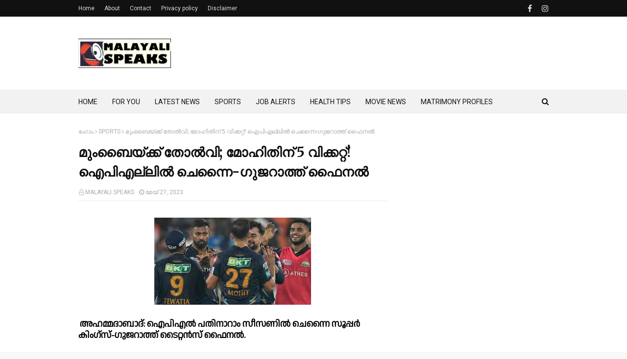

--- FILE ---
content_type: text/html; charset=UTF-8
request_url: https://www.malayalispeaks.com/2023/05/1449.html
body_size: 38617
content:
<!DOCTYPE html>
<html class='ltr' dir='ltr' xmlns='http://www.w3.org/1999/xhtml' xmlns:b='http://www.google.com/2005/gml/b' xmlns:data='http://www.google.com/2005/gml/data' xmlns:expr='http://www.google.com/2005/gml/expr'>
<head>
<script async='async' crossorigin='anonymous' src='https://pagead2.googlesyndication.com/pagead/js/adsbygoogle.js?client=ca-pub-5931950789280299'></script>
<meta content='width=device-width, initial-scale=1, minimum-scale=1, maximum-scale=1' name='viewport'/>
<title>മ&#3393;&#3330;ബ&#3400;യ&#3405;ക&#3405;ക&#3405; ത&#3403;ൽവ&#3391;; മ&#3403;ഹ&#3391;ത&#3391;ന&#3405; 5 വ&#3391;ക&#3405;കറ&#3405;റ&#3405;! ഐപ&#3391;എല&#3405;ല&#3391;ല&#3405;&#8205; ച&#3398;ന&#3405;ന&#3400;-ഗ&#3393;ജറ&#3390;ത&#3405;ത&#3405; ഫ&#3400;നല&#3405;&#8205;</title>
<meta content='text/html; charset=UTF-8' http-equiv='Content-Type'/>
<!-- Chrome, Firefox OS and Opera -->
<meta content='#f8f8f8' name='theme-color'/>
<!-- Windows Phone -->
<meta content='#f8f8f8' name='msapplication-navbutton-color'/>
<meta content='blogger' name='generator'/>
<link href='https://www.malayalispeaks.com/favicon.ico' rel='icon' type='image/x-icon'/>
<link href='https://www.malayalispeaks.com/2023/05/1449.html' rel='canonical'/>
<link rel="alternate" type="application/atom+xml" title="Malayali Speaks - Atom" href="https://www.malayalispeaks.com/feeds/posts/default" />
<link rel="alternate" type="application/rss+xml" title="Malayali Speaks - RSS" href="https://www.malayalispeaks.com/feeds/posts/default?alt=rss" />
<link rel="service.post" type="application/atom+xml" title="Malayali Speaks - Atom" href="https://www.blogger.com/feeds/9047468757117494228/posts/default" />

<link rel="alternate" type="application/atom+xml" title="Malayali Speaks - Atom" href="https://www.malayalispeaks.com/feeds/4660625370257277943/comments/default" />
<!--Can't find substitution for tag [blog.ieCssRetrofitLinks]-->
<link href='https://blogger.googleusercontent.com/img/b/R29vZ2xl/AVvXsEjGOB6JQwIoFrXmuZqtw7TwntotR89a-TLvbh3RcyLyiD4lF1qBxFyLNMD7rxVYuqekXOqNf-lKNkN_pCWmVlqFK2w7tjEIK_NpKDrC94xTfKUouHEhSlpnemgj8LFEgaBzYVFZJYaLtCP5aXCWsAylMPi2N53_dkqHjP_5j9EDcL6VcZQxAlxLy7gf/s320/IMG_7674.jpeg' rel='image_src'/>
<meta content='മുംബൈയ്ക്ക് തോൽവി; മോഹിതിന് 5 വിക്കറ്റ്! ഐപിഎല്ലില്‍ ചെന്നൈ-ഗുജറാത്ത് ഫൈനല്‍' name='description'/>
<meta content='https://www.malayalispeaks.com/2023/05/1449.html' property='og:url'/>
<meta content='മുംബൈയ്ക്ക് തോൽവി; മോഹിതിന് 5 വിക്കറ്റ്! ഐപിഎല്ലില്‍ ചെന്നൈ-ഗുജറാത്ത് ഫൈനല്‍' property='og:title'/>
<meta content='മുംബൈയ്ക്ക് തോൽവി; മോഹിതിന് 5 വിക്കറ്റ്! ഐപിഎല്ലില്‍ ചെന്നൈ-ഗുജറാത്ത് ഫൈനല്‍' property='og:description'/>
<meta content='https://blogger.googleusercontent.com/img/b/R29vZ2xl/AVvXsEjGOB6JQwIoFrXmuZqtw7TwntotR89a-TLvbh3RcyLyiD4lF1qBxFyLNMD7rxVYuqekXOqNf-lKNkN_pCWmVlqFK2w7tjEIK_NpKDrC94xTfKUouHEhSlpnemgj8LFEgaBzYVFZJYaLtCP5aXCWsAylMPi2N53_dkqHjP_5j9EDcL6VcZQxAlxLy7gf/w1200-h630-p-k-no-nu/IMG_7674.jpeg' property='og:image'/>
<!-- Google Fonts -->
<link href='//fonts.googleapis.com/css?family=Roboto:400,400i,500,500i,700,700i|Merriweather:400,400i,700,700i' media='all' rel='stylesheet' type='text/css'/>
<link href='https://stackpath.bootstrapcdn.com/font-awesome/4.7.0/css/font-awesome.min.css' rel='stylesheet'/>
<!-- Template Style CSS -->
<style type='text/css'>@font-face{font-family:'Roboto';font-style:normal;font-weight:400;font-stretch:100%;font-display:swap;src:url(//fonts.gstatic.com/s/roboto/v50/KFOMCnqEu92Fr1ME7kSn66aGLdTylUAMQXC89YmC2DPNWubEbVmZiAr0klQmz24O0g.woff2)format('woff2');unicode-range:U+0460-052F,U+1C80-1C8A,U+20B4,U+2DE0-2DFF,U+A640-A69F,U+FE2E-FE2F;}@font-face{font-family:'Roboto';font-style:normal;font-weight:400;font-stretch:100%;font-display:swap;src:url(//fonts.gstatic.com/s/roboto/v50/KFOMCnqEu92Fr1ME7kSn66aGLdTylUAMQXC89YmC2DPNWubEbVmQiAr0klQmz24O0g.woff2)format('woff2');unicode-range:U+0301,U+0400-045F,U+0490-0491,U+04B0-04B1,U+2116;}@font-face{font-family:'Roboto';font-style:normal;font-weight:400;font-stretch:100%;font-display:swap;src:url(//fonts.gstatic.com/s/roboto/v50/KFOMCnqEu92Fr1ME7kSn66aGLdTylUAMQXC89YmC2DPNWubEbVmYiAr0klQmz24O0g.woff2)format('woff2');unicode-range:U+1F00-1FFF;}@font-face{font-family:'Roboto';font-style:normal;font-weight:400;font-stretch:100%;font-display:swap;src:url(//fonts.gstatic.com/s/roboto/v50/KFOMCnqEu92Fr1ME7kSn66aGLdTylUAMQXC89YmC2DPNWubEbVmXiAr0klQmz24O0g.woff2)format('woff2');unicode-range:U+0370-0377,U+037A-037F,U+0384-038A,U+038C,U+038E-03A1,U+03A3-03FF;}@font-face{font-family:'Roboto';font-style:normal;font-weight:400;font-stretch:100%;font-display:swap;src:url(//fonts.gstatic.com/s/roboto/v50/KFOMCnqEu92Fr1ME7kSn66aGLdTylUAMQXC89YmC2DPNWubEbVnoiAr0klQmz24O0g.woff2)format('woff2');unicode-range:U+0302-0303,U+0305,U+0307-0308,U+0310,U+0312,U+0315,U+031A,U+0326-0327,U+032C,U+032F-0330,U+0332-0333,U+0338,U+033A,U+0346,U+034D,U+0391-03A1,U+03A3-03A9,U+03B1-03C9,U+03D1,U+03D5-03D6,U+03F0-03F1,U+03F4-03F5,U+2016-2017,U+2034-2038,U+203C,U+2040,U+2043,U+2047,U+2050,U+2057,U+205F,U+2070-2071,U+2074-208E,U+2090-209C,U+20D0-20DC,U+20E1,U+20E5-20EF,U+2100-2112,U+2114-2115,U+2117-2121,U+2123-214F,U+2190,U+2192,U+2194-21AE,U+21B0-21E5,U+21F1-21F2,U+21F4-2211,U+2213-2214,U+2216-22FF,U+2308-230B,U+2310,U+2319,U+231C-2321,U+2336-237A,U+237C,U+2395,U+239B-23B7,U+23D0,U+23DC-23E1,U+2474-2475,U+25AF,U+25B3,U+25B7,U+25BD,U+25C1,U+25CA,U+25CC,U+25FB,U+266D-266F,U+27C0-27FF,U+2900-2AFF,U+2B0E-2B11,U+2B30-2B4C,U+2BFE,U+3030,U+FF5B,U+FF5D,U+1D400-1D7FF,U+1EE00-1EEFF;}@font-face{font-family:'Roboto';font-style:normal;font-weight:400;font-stretch:100%;font-display:swap;src:url(//fonts.gstatic.com/s/roboto/v50/KFOMCnqEu92Fr1ME7kSn66aGLdTylUAMQXC89YmC2DPNWubEbVn6iAr0klQmz24O0g.woff2)format('woff2');unicode-range:U+0001-000C,U+000E-001F,U+007F-009F,U+20DD-20E0,U+20E2-20E4,U+2150-218F,U+2190,U+2192,U+2194-2199,U+21AF,U+21E6-21F0,U+21F3,U+2218-2219,U+2299,U+22C4-22C6,U+2300-243F,U+2440-244A,U+2460-24FF,U+25A0-27BF,U+2800-28FF,U+2921-2922,U+2981,U+29BF,U+29EB,U+2B00-2BFF,U+4DC0-4DFF,U+FFF9-FFFB,U+10140-1018E,U+10190-1019C,U+101A0,U+101D0-101FD,U+102E0-102FB,U+10E60-10E7E,U+1D2C0-1D2D3,U+1D2E0-1D37F,U+1F000-1F0FF,U+1F100-1F1AD,U+1F1E6-1F1FF,U+1F30D-1F30F,U+1F315,U+1F31C,U+1F31E,U+1F320-1F32C,U+1F336,U+1F378,U+1F37D,U+1F382,U+1F393-1F39F,U+1F3A7-1F3A8,U+1F3AC-1F3AF,U+1F3C2,U+1F3C4-1F3C6,U+1F3CA-1F3CE,U+1F3D4-1F3E0,U+1F3ED,U+1F3F1-1F3F3,U+1F3F5-1F3F7,U+1F408,U+1F415,U+1F41F,U+1F426,U+1F43F,U+1F441-1F442,U+1F444,U+1F446-1F449,U+1F44C-1F44E,U+1F453,U+1F46A,U+1F47D,U+1F4A3,U+1F4B0,U+1F4B3,U+1F4B9,U+1F4BB,U+1F4BF,U+1F4C8-1F4CB,U+1F4D6,U+1F4DA,U+1F4DF,U+1F4E3-1F4E6,U+1F4EA-1F4ED,U+1F4F7,U+1F4F9-1F4FB,U+1F4FD-1F4FE,U+1F503,U+1F507-1F50B,U+1F50D,U+1F512-1F513,U+1F53E-1F54A,U+1F54F-1F5FA,U+1F610,U+1F650-1F67F,U+1F687,U+1F68D,U+1F691,U+1F694,U+1F698,U+1F6AD,U+1F6B2,U+1F6B9-1F6BA,U+1F6BC,U+1F6C6-1F6CF,U+1F6D3-1F6D7,U+1F6E0-1F6EA,U+1F6F0-1F6F3,U+1F6F7-1F6FC,U+1F700-1F7FF,U+1F800-1F80B,U+1F810-1F847,U+1F850-1F859,U+1F860-1F887,U+1F890-1F8AD,U+1F8B0-1F8BB,U+1F8C0-1F8C1,U+1F900-1F90B,U+1F93B,U+1F946,U+1F984,U+1F996,U+1F9E9,U+1FA00-1FA6F,U+1FA70-1FA7C,U+1FA80-1FA89,U+1FA8F-1FAC6,U+1FACE-1FADC,U+1FADF-1FAE9,U+1FAF0-1FAF8,U+1FB00-1FBFF;}@font-face{font-family:'Roboto';font-style:normal;font-weight:400;font-stretch:100%;font-display:swap;src:url(//fonts.gstatic.com/s/roboto/v50/KFOMCnqEu92Fr1ME7kSn66aGLdTylUAMQXC89YmC2DPNWubEbVmbiAr0klQmz24O0g.woff2)format('woff2');unicode-range:U+0102-0103,U+0110-0111,U+0128-0129,U+0168-0169,U+01A0-01A1,U+01AF-01B0,U+0300-0301,U+0303-0304,U+0308-0309,U+0323,U+0329,U+1EA0-1EF9,U+20AB;}@font-face{font-family:'Roboto';font-style:normal;font-weight:400;font-stretch:100%;font-display:swap;src:url(//fonts.gstatic.com/s/roboto/v50/KFOMCnqEu92Fr1ME7kSn66aGLdTylUAMQXC89YmC2DPNWubEbVmaiAr0klQmz24O0g.woff2)format('woff2');unicode-range:U+0100-02BA,U+02BD-02C5,U+02C7-02CC,U+02CE-02D7,U+02DD-02FF,U+0304,U+0308,U+0329,U+1D00-1DBF,U+1E00-1E9F,U+1EF2-1EFF,U+2020,U+20A0-20AB,U+20AD-20C0,U+2113,U+2C60-2C7F,U+A720-A7FF;}@font-face{font-family:'Roboto';font-style:normal;font-weight:400;font-stretch:100%;font-display:swap;src:url(//fonts.gstatic.com/s/roboto/v50/KFOMCnqEu92Fr1ME7kSn66aGLdTylUAMQXC89YmC2DPNWubEbVmUiAr0klQmz24.woff2)format('woff2');unicode-range:U+0000-00FF,U+0131,U+0152-0153,U+02BB-02BC,U+02C6,U+02DA,U+02DC,U+0304,U+0308,U+0329,U+2000-206F,U+20AC,U+2122,U+2191,U+2193,U+2212,U+2215,U+FEFF,U+FFFD;}</style>
<style id='page-skin-1' type='text/css'><!--
/*
-----------------------------------------------
Blogger Template Style
Name:        NewsPlus
Author :     http://www.templatesyard.com
License:     Premium Version
----------------------------------------------- */
a,abbr,acronym,address,applet,b,big,blockquote,body,caption,center,cite,code,dd,del,dfn,div,dl,dt,em,fieldset,font,form,h1,h2,h3,h4,h5,h6,html,i,iframe,img,ins,kbd,label,legend,li,object,p,pre,q,s,samp,small,span,strike,strong,sub,sup,table,tbody,td,tfoot,th,thead,tr,tt,u,ul,var{padding:0;border:0;outline:0;vertical-align:baseline;background:0 0;text-decoration:none}form,textarea,input,button{-webkit-appearance:none;-moz-appearance:none;appearance:none;border-radius:0}dl,ul{list-style-position:inside;font-weight:400;list-style:none}ul li{list-style:none}caption,th{text-align:center}img{border:none;position:relative}a,a:visited{text-decoration:none}.clearfix{clear:both}.section,.widget,.widget ul{margin:0;padding:0}a{color:#3a30ff}a img{border:0}abbr{text-decoration:none}.CSS_LIGHTBOX{z-index:999999!important}.separator a{clear:none!important;float:none!important;margin-left:0!important;margin-right:0!important}#navbar-iframe,.widget-item-control,a.quickedit,.home-link,.feed-links{display:none!important}.center{display:table;margin:0 auto;position:relative}.widget > h2,.widget > h3{display:none}body{background:#f8f8f8 url() repeat fixed top left;background-color:#f8f8f8;font-family:'Roboto',sans-serif;font-size:14px;font-weight:400;color:#000000;word-wrap:break-word;margin:0;padding:0}#outer-wrapper{max-width:none;margin:0 auto;background-color:#fff;box-shadow:0 0 5px rgba(0,0,0,.1)}.row{width:960px}#content-wrapper{margin:30px auto 0;overflow:hidden}#content-wrapper > .container{margin:0 -15px}#main-wrapper{float:left;overflow:hidden;width:66.66666667%;box-sizing:border-box;word-wrap:break-word;padding:0 15px;margin:0}#sidebar-wrapper{float:right;overflow:hidden;width:33.33333333%;box-sizing:border-box;word-wrap:break-word;padding:0 15px}.post-image-wrap{position:relative;display:block}.post-image-link,.about-author .avatar-container,.comments .avatar-image-container{background-color:#f9f9f9;color:transparent!important}.post-thumb{display:block;position:relative;width:100%;height:100%;object-fit:cover;z-index:1;transition:transform .25s ease}.post-image-link:hover .post-thumb,.post-image-wrap:hover .post-image-link .post-thumb,.hot-item-inner:hover .post-image-link .post-thumb{transform:scale(1.03)}h1,h2,h3,h4,h5,h6{font-family:'Merriweather',sans-serif}.post-title a{display:block}#top-bar{width:100%;height:34px;background-color:#111111;overflow:hidden;margin:0}#top-bar .container{margin:0 auto}.top-bar-nav{position:relative;float:left;display:block}.top-bar-nav .widget > .widget-title{display:none}.top-bar-nav ul li{float:left}.top-bar-nav ul li > a{height:34px;display:block;color:#ddd;font-size:12px;font-weight:400;line-height:34px;margin:0 10px 0 0;padding:0 5px;transition:color .17s}.top-bar-nav ul li:first-child > a{padding:0 5px 0 0}.top-bar-nav ul > li:hover > a{color:#ff3b30}.top-bar-social{position:relative;float:right;display:block}.top-bar-social .widget > .widget-title{display:none}.top-bar-social ul > li{float:left;display:inline-block}.top-bar-social ul > li > a{line-height:34px;display:block;color:#ddd;text-decoration:none;font-size:16px;text-align:center;padding:0 5px;margin:0 0 0 10px;transition:color .17s}.top-bar-social ul > li:last-child > a{padding:0 0 0 5px}.top-bar-social ul > li:hover > a{color:#ff3b30}.social a:before{display:inline-block;font-family:FontAwesome;font-style:normal;font-weight:400}.social .facebook a:before{content:"\f09a"}.social .twitter a:before{content:"\f099"}.social .gplus a:before{content:"\f0d5"}.social .rss a:before{content:"\f09e"}.social .youtube a:before{content:"\f16a"}.social .skype a:before{content:"\f17e"}.social .stumbleupon a:before{content:"\f1a4"}.social .tumblr a:before{content:"\f173"}.social .vk a:before{content:"\f189"}.social .stack-overflow a:before{content:"\f16c"}.social .github a:before{content:"\f09b"}.social .linkedin a:before{content:"\f0e1"}.social .dribbble a:before{content:"\f17d"}.social .soundcloud a:before{content:"\f1be"}.social .behance a:before{content:"\f1b4"}.social .digg a:before{content:"\f1a6"}.social .instagram a:before{content:"\f16d"}.social .pinterest a:before{content:"\f0d2"}.social .twitch a:before{content:"\f1e8"}.social .delicious a:before{content:"\f1a5"}.social .codepen a:before{content:"\f1cb"}.social .reddit a:before{content:"\f1a1"}.social .whatsapp a:before{content:"\f232"}.social .snapchat a:before{content:"\f2ac"}.social .email a:before{content:"\f0e0"}.social .external-link a:before{content:"\f35d"}.social-color .facebook a{background-color:#3b5999}.social-color .twitter a{background-color:#00acee}.social-color .gplus a{background-color:#db4a39}.social-color .youtube a{background-color:#db4a39}.social-color .instagram a{background:linear-gradient(15deg,#ffb13d,#dd277b,#4d5ed4)}.social-color .pinterest a{background-color:#ca2127}.social-color .dribbble a{background-color:#ea4c89}.social-color .linkedin a{background-color:#0077b5}.social-color .tumblr a{background-color:#365069}.social-color .twitch a{background-color:#6441a5}.social-color .rss a{background-color:#ffc200}.social-color .skype a{background-color:#00aff0}.social-color .stumbleupon a{background-color:#eb4823}.social-color .vk a{background-color:#4a76a8}.social-color .stack-overflow a{background-color:#f48024}.social-color .github a{background-color:#24292e}.social-color .soundcloud a{background:linear-gradient(#ff7400,#ff3400)}.social-color .behance a{background-color:#191919}.social-color .digg a{background-color:#1b1a19}.social-color .delicious a{background-color:#0076e8}.social-color .codepen a{background-color:#000}.social-color .reddit a{background-color:#ff4500}.social-color .whatsapp a{background-color:#3fbb50}.social-color .snapchat a{background-color:#ffe700}.social-color .email a{background-color:#888}.social-color .external-link a{background-color:#111111}.social-text .facebook a:after{content:"Facebook"}.social-text .twitter a:after{content:"Twitter"}.social-text .gplus a:after{content:"Google Plus"}.social-text .rss a:after{content:"Rss"}.social-text .youtube a:after{content:"YouTube"}.social-text .skype a:after{content:"Skype"}.social-text .stumbleupon a:after{content:"StumbleUpon"}.social-text .tumblr a:after{content:"Tumblr"}.social-text .vk a:after{content:"VKontakte"}.social-text .stack-overflow a:after{content:"Stack Overflow"}.social-text .github a:after{content:"Github"}.social-text .linkedin a:after{content:"LinkedIn"}.social-text .dribbble a:after{content:"Dribbble"}.social-text .soundcloud a:after{content:"SoundCloud"}.social-text .behance a:after{content:"Behance"}.social-text .digg a:after{content:"Digg"}.social-text .instagram a:after{content:"Instagram"}.social-text .pinterest a:after{content:"Pinterest"}.social-text .twitch a:after{content:"Twitch"}.social-text .delicious a:after{content:"Delicious"}.social-text .codepen a:after{content:"CodePen"}.social-text .flipboard a:after{content:"Flipboard"}.social-text .reddit a:after{content:"Reddit"}.social-text .whatsapp a:after{content:"Whatsapp"}.social-text .messenger a:after{content:"Messenger"}.social-text .snapchat a:after{content:"Snapchat"}.social-text .email a:after{content:"Email"}.social-text .external-link a:after{content:"WebSite"}#header-wrap{position:relative;margin:0}.header-header{background-color:#fff;width:100%;height:90px;position:relative;overflow:hidden;padding:30px 0}.header-header .container{position:relative;margin:0 auto;padding:0}.header-logo{position:relative;float:left;width:auto;max-width:200px;max-height:60px;margin:0;padding:15px 0}.header-logo .header-image-wrapper{display:block}.header-logo img{max-width:100%;max-height:60px;margin:0}.header-logo h1{color:#111111;font-size:36px;line-height:60px;margin:0}.header-logo p{font-size:12px;margin:5px 0 0}.header-ads{position:relative;float:right}.header-ads .widget > .widget-title{display:none}.header-ads .widget{max-width:100%}.header-ads .widget .widget-content{width:728px;max-width:100%;max-height:90px;line-height:1}.header-menu{position:relative;width:100%;height:48px;background-color:#f2f2f2;z-index:10;font-size:13px;box-sizing:border-box;margin:0;border-top:1px solid #eaeaea;border-bottom:1px solid #eaeaea}.header-menu .container{position:relative;margin:0 auto;padding:0}#main-menu .widget,#main-menu .widget > .widget-title{display:none}#main-menu .show-menu{display:block}#main-menu{position:relative;height:46px;z-index:15}#main-menu ul > li{float:left;position:relative;margin:0;padding:0;transition:background .17s}#main-menu ul > li > a{position:relative;color:#111111;font-size:14px;font-weight:400;line-height:46px;display:inline-block;margin:0;padding:0 15px;transition:color .17s ease}#main-menu #main-menu-nav > li:first-child > a{padding-left:0}#main-menu ul > li:hover > a{color:#ff3b30}#main-menu ul > li > ul{position:absolute;float:left;left:0;top:46px;width:180px;background-color:#fff;z-index:99999;margin-top:0;padding:0;border:1px solid #eaeaea;box-shadow:0 1px 0 0 #eaeaea;visibility:hidden;opacity:0}#main-menu ul > li > ul > li > ul{position:absolute;float:left;top:0;left:100%;margin:-1px 0 0}#main-menu ul > li > ul > li{display:block;float:none;position:relative}#main-menu ul > li > ul > li a{display:block;height:36px;font-size:13px;color:#777;line-height:36px;box-sizing:border-box;margin:0;padding:0 15px;border:0;border-bottom:1px solid #eaeaea;transition:all .17s ease}#main-menu ul > li > ul > li:hover > a{color:#ff3b30}#main-menu ul > li > ul > li:last-child a{border-bottom:0}#main-menu ul > li.has-sub > a:after{content:'\f107';float:right;font-family:FontAwesome;font-size:12px;font-weight:400;margin:0 0 0 5px}#main-menu ul > li > ul > li.has-sub > a:after{content:'\f105';float:right;margin:0}#main-menu .mega-menu{position:static!important}#main-menu .mega-menu > ul{width:100%;box-sizing:border-box;padding:20px 10px}#main-menu .mega-menu > ul.mega-menu-inner{overflow:hidden}#main-menu ul > li:hover > ul,#main-menu ul > li > ul > li:hover > ul{visibility:visible;opacity:1}#main-menu ul ul{transition:all .25s ease}.mega-menu-inner .mega-item{float:left;width:25%;box-sizing:border-box;padding:0 10px}.mega-menu-inner .mega-content{position:relative;width:100%;overflow:hidden;padding:0}.mega-content .post-image-wrap{width:100%;height:140px}.mega-content .post-image-link{width:100%;height:100%;z-index:1;display:block;position:relative;overflow:hidden;padding:0}.mega-content .post-title{position:relative;font-size:14px;font-weight:700;line-height:1.5em;margin:7px 0 5px;padding:0}.mega-content .post-title a{display:block;color:#111111;transition:color .17s}.mega-content .post-title a:hover{color:#ff3b30}.mega-content .post-meta{font-size:11px}.no-posts{float:left;width:100%;height:100px;line-height:100px;text-align:center}.mega-menu .no-posts{line-height:60px;color:#111111}.show-search,.hide-search{position:absolute;right:0;top:0;display:block;width:36px;height:46px;line-height:46px;z-index:20;color:#111111;font-size:15px;text-align:right;cursor:pointer;padding:0;transition:color .17s ease}.show-search:before{content:"\f002";font-family:FontAwesome;font-weight:400}.hide-search:before{content:"\f00d";font-family:FontAwesome;font-weight:400}.show-search:hover,.hide-search:hover{color:#ff3b30}#nav-search{display:none;position:absolute;left:0;top:0;width:100%;height:46px;z-index:99;background-color:#f2f2f2;box-sizing:border-box;padding:0}#nav-search .search-form{width:100%;height:46px;background-color:rgba(0,0,0,0);line-height:46px;overflow:hidden;padding:0}#nav-search .search-input{width:100%;height:46px;font-family:inherit;color:#111111;margin:0;padding:0 46px 0 0;background-color:rgba(0,0,0,0);font-size:13px;font-weight:400;outline:none;box-sizing:border-box;border:0}#mobile-logo .widget > .widget-title > h3{display:none}.mobile-header{display:none;position:relative;float:left;width:100%;height:50px;background-color:#111111;z-index:1010}.mobile-header .logo-content{position:relative;float:left;display:block;width:100%;height:50px;text-align:center;z-index:2}.mobile-header .logo-content > a{height:30px;display:inline-block;padding:10px 0}.mobile-header .logo-content > a > img{height:30px}.mobile-header .logo-content > h3{font-size:20px;height:30px;line-height:30px;margin:10px 0 0}.mobile-header .logo-content > h3 > a{color:#fff}.mobile-search-form{position:absolute;display:none;z-index:4;background-color:#111111;width:100%;height:50px;left:0;top:0}.mobile-search-form .mobile-search-input{background-color:#111111;display:block;width:calc(100% - 50px);height:50px;font-family:inherit;font-size:13px;font-weight:400;color:#fff;box-sizing:border-box;padding:0 20px;border:0}.mobile-search-form{position:absolute;display:none;z-index:4;background-color:#111111;width:100%;height:50px;left:0;top:0}.mobile-search-form .mobile-search-input{background-color:#111111;display:block;width:calc(100% - 50px);height:50px;font-size:13px;font-weight:400;color:#fff;box-sizing:border-box;padding:0 20px;border:0}.overlay{display:none;position:fixed;top:0;left:0;right:0;bottom:0;z-index:990;background:rgba(255,255,255,0.8)}.slide-menu-toggle,.show-mobile-search,.hide-mobile-search{position:absolute;line-height:50px;height:50px;width:50px;top:0;left:0;font-family:FontAwesome;color:#fff;font-size:18px;font-weight:400;text-align:center;cursor:pointer;z-index:4;padding:0}.slide-menu-toggle{border-right:1px solid rgba(255,255,255,0.08)}.show-mobile-search,.hide-mobile-search{border-left:1px solid rgba(255,255,255,0.08);left:auto;right:0}.slide-menu-toggle:before{content:"\f0c9"}.nav-active .slide-menu-toggle:before{content:"\f00d"}.show-mobile-search:before{content:"\f002"}.hide-mobile-search:before{content:"\f00d"}.mobile-menu{position:relative;float:left;width:100%;background-color:#111111;box-sizing:border-box;padding:20px;border-top:1px solid rgba(255,255,255,0.08);visibility:hidden;opacity:0;transform-origin:0 0;transform:scaleY(0);transition:all .17s ease}.nav-active .mobile-menu{visibility:visible;opacity:1;transform:scaleY(1)}.mobile-menu > ul{margin:0}.mobile-menu .m-sub{display:none;padding:0}.mobile-menu ul li{position:relative;display:block;overflow:hidden;float:left;width:100%;font-size:14px;line-height:38px;margin:0;padding:0;border-top:1px solid rgba(255,255,255,0.01)}.mobile-menu > ul > li{font-weight:400}.mobile-menu > ul li ul{overflow:hidden}.mobile-menu > ul > li:first-child{border-top:0}.mobile-menu ul li a{color:#fff;padding:0;display:block;transition:all .17s ease}.mobile-menu ul li.has-sub .submenu-toggle{position:absolute;top:0;right:0;color:#fff;cursor:pointer}.mobile-menu ul li.has-sub .submenu-toggle:after{content:'\f105';font-family:FontAwesome;font-weight:400;float:right;width:34px;font-size:16px;text-align:center;transition:all .17s ease}.mobile-menu ul li.has-sub.show > .submenu-toggle:after{transform:rotate(90deg)}.mobile-menu > ul > li > ul > li a{font-size:13px}.mobile-menu > ul > li > ul > li > a{color:#fff;opacity:.7;padding:0 0 0 15px}.mobile-menu > ul > li > ul > li > ul > li > a{color:#fff;opacity:.7;padding:0 0 0 30px}.mobile-menu ul > li > .submenu-toggle:hover{color:#ff3b30}.post-meta{display:block;overflow:hidden;color:#aaa;font-size:12px;font-weight:400;padding:0 1px}.post-meta .post-author,.post-meta .post-date{float:left;margin:0 10px 0 0}.post-meta .post-date{text-transform:capitalize}.post-meta a{color:#aaa;transition:color .17s}.post-meta a:hover{color:#ff3b30}.post-meta span:before{font-family:FontAwesome;font-weight:400;margin:0 3px 0 0}.post-meta .post-author:before{content:'\f2c0'}.post-meta .post-date:before{content:'\f017'}#hot-wrapper{margin:0 auto}#hot-section .widget,#hot-section .widget > .widget-title{display:none}#hot-section .show-hot{display:block!important}#hot-section .show-hot .widget-content{position:relative;overflow:hidden;height:320px;margin:30px 0 0}.hot-loader{position:relative;height:100%;overflow:hidden;display:block}.hot-loader:after{content:'';position:absolute;top:50%;left:50%;width:26px;height:26px;margin:-15px 0 0 -15px;border:2px solid #eaeaea;border-right-color:#ff3b30;border-radius:100%;animation:spinner .8s infinite linear;transform-origin:center}@-webkit-keyframes spinner {0%{-webkit-transform:rotate(0deg);transform:rotate(0deg)}to{-webkit-transform:rotate(1turn);transform:rotate(1turn)}}@keyframes spinner {0%{-webkit-transform:rotate(0deg);transform:rotate(0deg)}to{-webkit-transform:rotate(1turn);transform:rotate(1turn)}}ul.hot-posts{position:relative;overflow:hidden;height:320px;margin:0 -5px}.hot-posts .hot-item{position:relative;float:left;width:26%;height:155px;overflow:hidden;box-sizing:border-box;padding:0 5px}.hot-posts .item-0{width:48%;height:320px}.hot-posts .item-1{height:320px}.hot-posts .item-2{margin:0 0 10px}.hot-item-inner{position:relative;float:left;width:100%;height:100%;overflow:hidden;display:block}.hot-posts .post-image-link{width:100%;height:100%;position:relative;overflow:hidden;display:block}.hot-posts .post-image-link:after{content:'';position:absolute;top:0;left:0;right:0;bottom:0;background:linear-gradient(45deg,#292484 0,#dc4225 100%);z-index:2;opacity:.6;display:block}.hot-posts .item-1 .post-image-link:after{background:linear-gradient(45deg,#1a2980 0,#26d0ce 100%)}.hot-posts .item-2 .post-image-link:after{background:linear-gradient(45deg,#e0be00 0,#dc4225 100%)}.hot-posts .item-3 .post-image-link:after{background:linear-gradient(45deg,#1d976c 0,#3cf93d 100%)}.hot-posts .post-info{position:absolute;bottom:0;left:0;width:100%;background-image:linear-gradient(rgba(0,0,0,0),rgba(0,0,0,0.1));overflow:hidden;z-index:5;box-sizing:border-box;padding:25px 15px 15px}.hot-posts .post-tag{position:relative;display:inline-block;top:0;left:0;background-color:rgba(0,0,0,0);line-height:16px;box-sizing:border-box;border:1px solid #fff}.hot-posts .post-title{font-size:14px;font-weight:700;display:block;line-height:1.5em;margin:8px 0 7px}.hot-posts .item-0 .post-title{font-size:21px}.hot-posts .post-title a{color:#fff;display:block}.hot-posts .post-meta{font-size:11px;color:#f0f0f0}.show-hot .no-posts{position:absolute;top:calc(50% - 50px);left:0;width:100%}.queryMessage{overflow:hidden;background-color:#f2f2f2;color:#111111;font-size:13px;font-weight:400;padding:8px 10px;margin:0 0 25px}.queryMessage .query-info{margin:0 5px}.queryMessage .search-query,.queryMessage .search-label{font-weight:700;text-transform:uppercase}.queryMessage .search-query:before,.queryMessage .search-label:before{content:"\201c"}.queryMessage .search-query:after,.queryMessage .search-label:after{content:"\201d"}.queryMessage a.show-more{float:right;color:#ff3b30;text-decoration:underline;transition:opacity .17s}.queryMessage a.show-more:hover{opacity:.8}.queryEmpty{font-size:13px;font-weight:400;padding:10px 0;margin:0 0 25px;text-align:center}.title-wrap,.featured-posts .widget-title{position:relative;float:left;width:100%;height:29px;display:block;margin:0 0 20px;border-bottom:3px solid #eaeaea}.title-wrap > h3,.featured-posts .widget-title > h3{position:relative;float:left;height:32px;font-size:16px;color:#111111;margin:0}.title-wrap > h3:after,.featured-posts .widget-title > h3:after{content:'';position:absolute;left:0;bottom:0;height:3px;width:100%;background-color:#ff3b30;margin:0}a.view-all{float:right;font-size:13px;line-height:29px;color:#888;transition:color .17s ease}a.view-all:hover{color:#ff3b30}a.view-all:after{content:"\f105";float:right;font-weight:400;font-family:FontAwesome;margin:0 0 0 3px;transition:color .17s}.featured-posts > .widget{display:none;position:relative;float:left;width:100%;margin:0 0 30px}.featured-posts > .show-widget{display:block}.feat-big li{position:relative;float:right;width:calc(50% - 20px);overflow:hidden;margin:20px 0 0}.feat-big .item-0{float:left;width:calc(50% - 10px);margin:0}.feat-big .item-1{margin:0}.feat-big .feat-inner{position:relative;float:left;width:100%;overflow:hidden}.feat-big .post-image-link{position:relative;float:left;width:75px;height:65px;display:block;overflow:hidden;margin:0 12px 0 0}.feat-big .feat-inner .post-image-link{width:100%;height:180px;margin:0 0 13px}.feat-big .post-title{overflow:hidden;font-size:13px;font-weight:700;line-height:1.5em;margin:0 0 5px}.feat-big .item-big .post-info{float:left;overflow:hidden}.feat-big .item-small .post-info{overflow:hidden}.feat-big .item-0 .post-title{font-size:18px;margin:0 0 10px}.feat-big .post-title a{color:#111111;transition:color .17s ease}.feat-big .post-title a:hover{color:#ff3b30}.feat-big .item-small .post-meta{font-size:11px}.featured-posts > .col-width{width:calc(50% - 15px)}.featured-posts > .col-right{float:right}.feat-col li{position:relative;float:left;width:100%;overflow:hidden;margin:20px 0 0}.feat-col .item-0{margin:0}.feat-col .feat-inner{position:relative;float:left;width:100%;overflow:hidden}.feat-col .post-image-link{position:relative;float:left;width:75px;height:65px;display:block;overflow:hidden;margin:0 12px 0 0}.feat-col .feat-inner .post-image-link{width:100%;height:180px;margin:0 0 13px}.feat-col .post-title{overflow:hidden;font-size:13px;font-weight:700;line-height:1.5em;margin:0 0 5px}.feat-col .item-big .post-info{float:left;width:100%}.feat-col .item-small .post-info{overflow:hidden}.feat-col .item-0 .post-title{font-size:18px;margin:0 0 10px}.feat-col .post-title a{color:#111111;transition:color .17s ease}.feat-col .post-title a:hover{color:#ff3b30}.feat-col .item-small .post-meta{font-size:11px}.grid-small li{position:relative;display:inline-block;vertical-align:top;width:calc(33.33333333% - 40px / 3);overflow:hidden;margin:20px 0 0 20px}.grid-small li:nth-child(3n+1){margin:20px 0 0}.grid-small li.item-0{margin:0}.grid-small li.item-1,.grid-small li.item-2{margin:0 0 0 20px}.grid-small .post-image-link{position:relative;float:left;width:100%;height:120px;display:block;overflow:hidden;margin:0 0 7px}.grid-small .post-title{overflow:hidden;font-size:14px;font-weight:700;line-height:1.5em;margin:0 0 5px}.grid-small .post-info{float:left}.grid-small .post-title a{color:#111111;transition:color .17s ease}.grid-small .post-title a:hover{color:#ff3b30}.grid-small .post-meta{font-size:11px}ul.grid-big{margin:0 -15px}.grid-big li{position:relative;float:left;width:50%;overflow:hidden;box-sizing:border-box;padding:0 15px;margin:30px 0 0}.grid-big li.item-0,.grid-big li.item-1{margin:0}.grid-big .feat-inner{position:relative;float:left;width:100%;overflow:hidden}.grid-big .post-image-link{position:relative;float:left;width:100%;height:180px;display:block;overflow:hidden;margin:0 0 13px}.grid-big .post-title{overflow:hidden;font-size:18px;font-weight:700;line-height:1.5em;margin:0 0 10px}.grid-big .post-info{float:left;width:100%}.grid-big .post-title a{color:#111111;transition:color .17s ease}.grid-big .post-title a:hover{color:#ff3b30}.feat-list li{position:relative;float:left;width:100%;overflow:hidden;margin:30px 0 0}.feat-list .item-0{margin:0}.feat-list .feat-inner{position:relative;float:left;width:100%;overflow:hidden}.feat-list .post-image-link{position:relative;float:left;width:280px;height:180px;display:block;overflow:hidden;margin:0 25px 0 0}.feat-list .feat-inner .post-image-link{float:left;width:240px;height:150px;margin:0 20px 0 0}.feat-list .post-title{overflow:hidden;font-size:19px;font-weight:700;line-height:1.5em;margin:0 0 10px}.feat-list .post-info{overflow:hidden}.feat-list .post-title a{color:#111111;transition:color .17s ease}.feat-list .post-title a:hover{color:#ff3b30}.custom-widget li{overflow:hidden;margin:20px 0 0}.custom-widget li:first-child{margin:0}.custom-widget .post-image-link{position:relative;width:75px;height:65px;float:left;overflow:hidden;display:block;vertical-align:middle;margin:0 12px 0 0}.custom-widget .post-title{overflow:hidden;font-size:13px;font-weight:700;line-height:1.5em;margin:0 0 5px;padding:0}.custom-widget .post-title a{display:block;color:#111111;transition:color .17s}.custom-widget .post-title a:hover{color:#ff3b30}.custom-widget .post-meta{font-size:11px}.blog-post{display:block;overflow:hidden;word-wrap:break-word}.index-post{padding:0;margin:0 0 30px}.index-post .post-image-wrap{float:left;width:240px;height:150px;margin:0 20px 0 0}.index-post .post-image-wrap .post-image-link{width:100%;height:100%;position:relative;display:block;z-index:1;overflow:hidden}.post-tag{position:absolute;top:15px;left:15px;height:18px;z-index:5;background-color:rgba(0,0,0,0.5);color:#fff;font-size:10px;line-height:18px;font-weight:500;text-transform:uppercase;padding:0 6px;border-radius:2px}.index-post .post-info{overflow:hidden}.index-post .post-info > h2{font-size:19px;font-weight:700;line-height:1.5em;text-decoration:none;margin:0 0 10px}.index-post .post-info > h2 > a{display:block;color:#111111;transition:color .17s}.index-post .post-info > h2 > a:hover{color:#ff3b30}.widget iframe,.widget img{max-width:100%}.date-header{display:block;overflow:hidden;font-weight:400;margin:0!important;padding:0}.post-timestamp{margin-left:0}.post-snippet{position:relative;display:block;overflow:hidden;font-size:12px;line-height:1.6em;font-weight:400;margin:10px 0 0}#breadcrumb{font-size:12px;font-weight:400;color:#aaa;margin:0 0 10px}#breadcrumb a{color:#aaa;transition:color .17s}#breadcrumb a:hover{color:#ff3b30}#breadcrumb a,#breadcrumb em{display:inline-block}#breadcrumb .delimiter:after{content:'\f105';font-family:FontAwesome;font-style:normal;margin:0 3px}.item-post h1.post-title{color:#111111;font-size:27px;line-height:1.5em;font-weight:700;position:relative;display:block;margin:15px 0;padding:0}.static_page .item-post h1.post-title{padding:0 0 10px;margin:0;border-bottom:1px solid #eaeaea}.item-post .post-body{width:100%;line-height:1.5em;overflow:hidden;padding:20px 0 0}.static_page .item-post .post-body{padding:20px 0}.item-post .post-outer{padding:0}.item-post .post-body img{max-width:100%}.item-post .post-meta{padding:0 1px 10px;border-bottom:1px solid #eaeaea}.main .widget{margin:0}.main .Blog{border-bottom-width:0}.post-footer{position:relative;float:left;width:100%;margin:20px 0 0}.inline-ad{position:relative;display:block;max-height:60px;margin:0 0 30px}.inline-ad > ins{display:block!important;margin:0 auto!important}.item .inline-ad{float:left;width:100%;margin:20px 0 0}.item-post-wrap > .inline-ad{margin:0 0 20px}.post-labels{overflow:hidden;height:auto;position:relative;font-family:'Merriweather',sans-serif;padding:0;margin:0 0 25px}.post-labels span,.post-labels a{float:left;color:#aaa;font-size:12px;font-weight:400;margin:0 12px 0 0;transition:all .17s ease}.post-labels span{color:#111111}.post-labels a:hover{color:#ff3b30}.post-share{position:relative;overflow:hidden;line-height:0;margin:0 0 30px}ul.share-links{position:relative}.share-links li{width:32px;float:left;box-sizing:border-box;margin:0 5px 0 0}.share-links li.facebook,.share-links li.twitter,.share-links li.gplus{width:20%}.share-links li a{float:left;display:inline-block;cursor:pointer;width:100%;height:32px;line-height:32px;color:#fff;font-weight:400;font-size:13px;text-align:center;box-sizing:border-box;opacity:1;margin:0;padding:0;border-radius:2px;transition:all .17s ease}.share-links li.whatsapp-mobile{display:none}.is-mobile li.whatsapp-desktop{display:none}.is-mobile li.whatsapp-mobile{display:inline-block}.share-links li a:before{float:left;display:block;width:32px;background-color:rgba(255,255,255,0.07);font-size:15px;text-align:center;line-height:32px}.share-links li a:hover{opacity:.8}ul.post-nav{position:relative;overflow:hidden;display:block;margin:0 0 30px}.post-nav li{display:inline-block;width:50%}.post-nav .post-prev{float:left;text-align:left;box-sizing:border-box;padding:0 10px}.post-nav .post-next{float:right;text-align:right;box-sizing:border-box;padding:0 10px}.post-nav li a{color:#111111;line-height:1.4em;display:block;overflow:hidden;transition:color .17s}.post-nav li:hover a{color:#ff3b30}.post-nav li span{display:block;font-size:11px;color:#aaa;font-weight:700;text-transform:uppercase;padding:0 0 2px}.post-nav .post-prev span:before{content:"\f053";float:left;font-family:FontAwesome;font-size:9px;font-weight:400;text-transform:none;margin:0 2px 0 0}.post-nav .post-next span:after{content:"\f054";float:right;font-family:FontAwesome;font-size:9px;font-weight:400;text-transform:none;margin:0 0 0 2px}.post-nav p{font-family:'Merriweather',sans-serif;font-size:12px;font-weight:400;line-height:1.4em;margin:0}.post-nav .post-nav-active p{color:#aaa}.about-author{position:relative;display:block;overflow:hidden;padding:20px;margin:0 0 30px;border:1px solid #eaeaea}.about-author .avatar-container{position:relative;float:left;width:80px;height:80px;overflow:hidden;margin:0 15px 0 0;border-radius:100%}.about-author .author-avatar{float:left;width:100%;height:100%;border-radius:100%}.author-name{overflow:hidden;display:inline-block;font-size:16px;font-weight:700;margin:7px 0 3px}.author-name span{color:#111111}.author-name a{color:#111111;transition:color .17s}.author-name a:hover{color:#ff3b30}.author-description{display:block;overflow:hidden;font-size:13px;font-weight:400;line-height:1.5em}.author-description a:hover{text-decoration:underline}#related-wrap{overflow:hidden;margin:0 0 30px}#related-wrap .related-tag{display:none}.related-ready{float:left;width:100%}.related-ready .loader{height:178px}ul.related-posts{position:relative;overflow:hidden;margin:0 -10px;padding:0}.related-posts .related-item{width:33.33333333%;position:relative;overflow:hidden;float:left;display:block;box-sizing:border-box;padding:0 10px;margin:0}.related-posts .post-image-link{width:100%;height:120px;position:relative;overflow:hidden;display:block}.related-posts .related-item .post-meta{padding:0;border:0}.related-posts .post-title{font-size:14px;font-weight:700;line-height:1.5em;display:block;margin:7px 0 6px}.related-posts .post-title a{color:#111111;transition:color .17s}.related-posts .post-title a:hover{color:#ff3b30}#blog-pager{overflow:hidden;clear:both;margin:0 0 30px}.blog-pager a,.blog-pager span{float:left;display:block;min-width:30px;height:30px;background-color:#f0f0f0;color:#111111;font-size:13px;font-weight:500;line-height:30px;text-align:center;box-sizing:border-box;margin:0 5px 0 0;border-radius:2px;transition:all .17s ease}.blog-pager .blog-pager-newer-link,.blog-pager .blog-pager-older-link{padding:0 15px}.blog-pager .blog-pager-newer-link{float:left}.blog-pager .blog-pager-older-link{float:right}.blog-pager span.page-dots{min-width:20px;background-color:#fff;font-size:16px;line-height:30px;font-weight:400;letter-spacing:-1px;border:0}.blog-pager .page-of{display:none;width:auto;float:right;border-color:rgba(0,0,0,0);margin:0}.blog-pager .page-active,.blog-pager a:hover{background-color:#ff3b30;color:#fff;border-color:#ff3b30}.blog-pager .page-prev:before,.blog-pager .page-next:before{font-family:FontAwesome;font-size:16px;font-weight:400}.blog-pager .page-prev:before{content:'\f104'}.blog-pager .page-next:before{content:'\f105'}.blog-pager .blog-pager-newer-link:after{content:'\f104';float:left;font-family:FontAwesome;font-weight:400;margin:0 3px 0 0}.blog-pager .blog-pager-older-link:after{content:'\f105';float:right;font-family:FontAwesome;font-weight:400;margin:0 0 0 3px}.archive #blog-pager{display:none}.blog-post-comments{display:none;margin:0 0 30px}.blog-post-comments .comments-title{margin:0 0 20px}.comments-system-disqus .comments-title,.comments-system-facebook .comments-title{margin:0}#comments{margin:0}#gpluscomments{float:left!important;width:100%!important;margin:0 0 25px!important}#gpluscomments iframe{float:left!important;width:100%}.comments{display:block;clear:both;margin:0;color:#111111}.comments > h3{font-size:13px;font-weight:400;font-style:italic;padding-top:1px}.comments .comments-content .comment{list-style:none;margin:0;padding:0 0 8px}.comments .comments-content .comment:first-child{padding-top:0}.facebook-tab,.fb_iframe_widget_fluid span,.fb_iframe_widget iframe{width:100%!important}.comments .item-control{position:static}.comments .avatar-image-container{float:left;overflow:hidden;position:absolute}.comments .avatar-image-container,.comments .avatar-image-container img{height:45px;max-height:45px;width:45px;max-width:45px;border-radius:0}.comments .comment-block{overflow:hidden;padding:0 0 10px}.comments .comment-block,.comments .comments-content .comment-replies{margin:0 0 0 60px}.comments .comments-content .inline-thread{padding:0}.comments .comment-actions{float:left;width:100%;position:relative;margin:0}.comments .comments-content .comment-header{font-size:12px;display:block;overflow:hidden;clear:both;margin:0 0 3px;padding:0 0 5px;border-bottom:1px dashed #eaeaea}.comments .comments-content .comment-header a{color:#111111;transition:color .17s}.comments .comments-content .comment-header a:hover{color:#ff3b30}.comments .comments-content .user{font-style:normal;font-weight:700;text-transform:uppercase;display:block}.comments .comments-content .icon.blog-author{display:none}.comments .comments-content .comment-content{float:left;font-size:13px;color:#5E5E5E;font-weight:400;text-align:left;line-height:1.4em;margin:5px 0 9px}.comments .comment .comment-actions a{margin-right:5px;padding:2px 5px;color:#111111;font-weight:400;border:1px solid #f5f5f5;font-size:10px;transition:all .17s ease}.comments .comment .comment-actions a:hover{color:#fff;background-color:#ff3b30;border-color:#ff3b30;text-decoration:none}.comments .comments-content .datetime{float:left;font-size:11px;font-weight:400;color:#aaa;position:relative;padding:0 1px;margin:4px 0 0;display:block}.comments .comments-content .datetime a,.comments .comments-content .datetime a:hover{color:#aaa}.comments .comments-content .datetime:before{content:'\f017';font-family:FontAwesome;font-size:11px;font-weight:400;font-style:normal;margin:0 3px 0 0}.comments .thread-toggle{margin-bottom:4px}.comments .thread-toggle .thread-arrow{height:7px;margin:0 3px 2px 0}.comments .thread-count a,.comments .continue a{transition:opacity .17s}.comments .thread-count a:hover,.comments .continue a:hover{opacity:.8}.comments .thread-expanded{padding:5px 0 0}.comments .thread-chrome.thread-collapsed{display:none}.thread-arrow:before{content:'';font-family:FontAwesome;color:#111111;font-weight:400;margin:0 2px 0 0}.comments .thread-expanded .thread-arrow:before{content:'\f0d7'}.comments .thread-collapsed .thread-arrow:before{content:'\f0da'}.comments .comments-content .comment-thread{margin:0}.comments .comments-content .comment-thread > ol{padding:0}.comments .continue a{padding:0 0 0 60px;font-weight:400}.comments .comments-content .loadmore.loaded{margin:0;padding:0}.comments .comment-replybox-thread{margin:0}.comments .comments-content .loadmore,.comments .comments-content .loadmore.loaded{display:none}.post-body h1,.post-body h2,.post-body h3,.post-body h4,.post-body h5,.post-body h6{color:#111111;margin:0 0 15px}.post-body h1,.post-body h2{font-size:24px}.post-body h3{font-size:21px}.post-body h4{font-size:18px}.post-body h5{font-size:16px}.post-body h6{font-size:13px}blockquote{font-style:italic;padding:10px;margin:0;border-left:4px solid #ff3b30}blockquote:before,blockquote:after{display:inline-block;font-family:FontAwesome;font-style:normal;font-weight:400;color:#aaa;line-height:1}blockquote:before{content:'\f10d';margin:0 10px 0 0}blockquote:after{content:'\f10e';margin:0 0 0 10px}.widget .post-body ul,.widget .post-body ol{line-height:1.5;font-weight:400}.widget .post-body li{margin:5px 0;padding:0;line-height:1.5}.post-body ul{padding:0 0 0 20px}.post-body ul li:before{content:"\f105";font-family:FontAwesome;font-size:13px;font-weight:400;margin:0 5px 0 0}.post-body u{text-decoration:underline}.post-body a{transition:color .17s ease}.post-body strike{text-decoration:line-through}.contact-form{overflow:hidden}.contact-form .widget-title{display:none}.contact-form .contact-form-name{width:calc(50% - 5px)}.contact-form .contact-form-email{width:calc(50% - 5px);float:right}.sidebar .widget{position:relative;overflow:hidden;background-color:#fff;box-sizing:border-box;padding:0;margin:0 0 30px}.sidebar .widget-title{position:relative;float:left;width:100%;height:29px;display:block;margin:0 0 20px;border-bottom:3px solid #eaeaea}.sidebar .widget-title > h3{position:relative;float:left;height:32px;font-size:16px;color:#111111;margin:0}.sidebar .widget-title > h3:after{content:'';position:absolute;left:0;bottom:0;height:3px;width:100%;background-color:#ff3b30;margin:0}.sidebar .widget-content{float:left;width:100%;margin:0}.social-counter li{float:left;width:calc(50% - 5px);margin:10px 0 0}.social-counter li:nth-child(1),.social-counter li:nth-child(2){margin-top:0}.social-counter li:nth-child(even){float:right}.social-counter li a{display:block;height:34px;font-size:13px;color:#fff;line-height:34px;border-radius:2px;transition:opacity .17s}.social-counter li a:hover{opacity:.8}.social-counter li a:before{float:left;width:34px;height:34px;background-color:rgba(255,255,255,0.1);font-size:16px;text-align:center;margin:0 10px 0 0}.list-label li{position:relative;display:block;padding:8px 0;border-top:1px dotted #eaeaea}.list-label li:first-child{padding:0 0 8px;border-top:0}.list-label li:last-child{padding-bottom:0;border-bottom:0}.list-label li a{display:block;color:#111111;font-size:13px;font-weight:400;text-transform:capitalize;transition:color .17s}.list-label li a:before{content:"\f105";float:left;color:#111111;font-weight:400;font-family:FontAwesome;margin:0 3px 0 0;transition:color .17s}.list-label li a:hover{color:#ff3b30}.list-label .label-count{position:relative;float:right;width:16px;height:16px;background-color:#ff3b30;color:#fff;font-size:11px;font-weight:400;text-align:center;line-height:16px;border-radius:2px}.cloud-label li{position:relative;float:left;margin:0 5px 5px 0}.cloud-label li a{display:block;height:26px;background-color:#f2f2f2;color:#111111;font-size:12px;line-height:26px;font-weight:400;padding:0 10px;border-radius:2px;transition:all .17s ease}.cloud-label li a:hover{color:#fff;background-color:#ff3b30}.cloud-label .label-count{display:none}.sidebar .FollowByEmail > .widget-title > h3{margin:0}.FollowByEmail .widget-content{position:relative;overflow:hidden;font-weight:400;text-align:center;box-sizing:border-box;padding:20px;border:1px solid #eaeaea}.FollowByEmail .widget-content > h3{font-size:18px;color:#111111;font-weight:700;margin:0 0 13px}.FollowByEmail .before-text{font-size:13px;color:#888;line-height:1.4em;margin:0 0 10px;display:block;padding:0 15px;overflow:hidden}.FollowByEmail .follow-by-email-inner{position:relative}.FollowByEmail .follow-by-email-inner .follow-by-email-address{width:100%;height:34px;color:#888;font-size:11px;font-family:inherit;text-align:center;padding:0 10px;margin:0 0 10px;box-sizing:border-box;border:1px solid #eaeaea;border-radius:2px;transition:ease .17s}.FollowByEmail .follow-by-email-inner .follow-by-email-address:focus{border-color:rgba(0,0,0,0.1)}.FollowByEmail .follow-by-email-inner .follow-by-email-submit{width:100%;height:34px;font-family:inherit;font-size:11px;color:#fff;background-color:#ff3b30;text-transform:uppercase;text-align:center;font-weight:700;cursor:pointer;margin:0;border:0;border-radius:2px;transition:background .17s}.FollowByEmail .follow-by-email-inner .follow-by-email-submit:hover{background-color:#111111}#ArchiveList ul.flat li{color:#111111;font-size:13px;font-weight:400;padding:8px 0;border-bottom:1px dotted #eaeaea}#ArchiveList ul.flat li:first-child{padding-top:0}#ArchiveList ul.flat li:last-child{padding-bottom:0;border-bottom:0}#ArchiveList .flat li > a{display:block;color:#111111;transition:color .17s}#ArchiveList .flat li > a:hover{color:#ff3b30}#ArchiveList .flat li > a:before{content:"\f105";float:left;color:#111111;font-weight:400;font-family:FontAwesome;margin:0 3px 0 0;display:inline-block;transition:color .17s}#ArchiveList .flat li > a > span{position:relative;float:right;width:16px;height:16px;background-color:#ff3b30;color:#fff;font-size:11px;font-weight:400;text-align:center;line-height:16px}.PopularPosts .post{overflow:hidden;margin:20px 0 0}.PopularPosts .post:first-child{margin:0}.PopularPosts .post-image-link{position:relative;width:75px;height:65px;float:left;overflow:hidden;display:block;vertical-align:middle;margin:0 12px 0 0}.PopularPosts .post-info{overflow:hidden}.PopularPosts .post-title{font-size:13px;font-weight:700;line-height:1.5em;margin:0 0 5px}.PopularPosts .post-title a{display:block;color:#111111;transition:color .17s}.PopularPosts .post-title a:hover{color:#ff3b30}.PopularPosts .post-meta{font-size:11px}.PopularPosts .post-date:before{font-size:10px}.FeaturedPost .post-image-link{display:block;position:relative;overflow:hidden;width:100%;height:180px;margin:0 0 13px}.FeaturedPost .post-title{font-size:18px;overflow:hidden;font-weight:700;line-height:1.5em;margin:0 0 10px}.FeaturedPost .post-title a{color:#111111;display:block;transition:color .17s ease}.FeaturedPost .post-title a:hover{color:#ff3b30}.Text{font-size:13px}.contact-form-widget form{font-weight:400}.contact-form-name{float:left;width:100%;height:30px;font-family:inherit;font-size:13px;line-height:30px;box-sizing:border-box;padding:5px 10px;margin:0 0 10px;border:1px solid #eaeaea;border-radius:2px}.contact-form-email{float:left;width:100%;height:30px;font-family:inherit;font-size:13px;line-height:30px;box-sizing:border-box;padding:5px 10px;margin:0 0 10px;border:1px solid #eaeaea;border-radius:2px}.contact-form-email-message{float:left;width:100%;font-family:inherit;font-size:13px;box-sizing:border-box;padding:5px 10px;margin:0 0 10px;border:1px solid #eaeaea;border-radius:2px}.contact-form-button-submit{float:left;width:100%;height:30px;background-color:#ff3b30;font-size:13px;color:#fff;line-height:30px;cursor:pointer;box-sizing:border-box;padding:0 10px;margin:0;border:0;border-radius:2px;transition:background .17s ease}.contact-form-button-submit:hover{background-color:#111111}.contact-form-error-message-with-border{float:left;width:100%;background-color:#fbe5e5;font-size:11px;text-align:center;line-height:11px;padding:3px 0;margin:10px 0;box-sizing:border-box;border:1px solid #fc6262}.contact-form-success-message-with-border{float:left;width:100%;background-color:#eaf6ff;font-size:11px;text-align:center;line-height:11px;padding:3px 0;margin:10px 0;box-sizing:border-box;border:1px solid #5ab6f9}.contact-form-cross{margin:0 0 0 3px}.contact-form-error-message,.contact-form-success-message{margin:0}.BlogSearch .search-input{float:left;width:75%;height:30px;background-color:#fff;font-weight:400;font-size:13px;line-height:30px;box-sizing:border-box;padding:5px 10px;border:1px solid #eaeaea;border-right-width:0}.BlogSearch .search-action{float:right;width:25%;height:30px;font-family:inherit;font-size:13px;line-height:30px;cursor:pointer;box-sizing:border-box;background-color:#ff3b30;color:#fff;padding:0 5px;border:0;transition:background .17s ease}.BlogSearch .search-action:hover{background-color:#111111}.Profile .profile-img{float:left;width:80px;height:80px;margin:0 15px 0 0;transition:all .17s ease}.Profile .profile-datablock{margin:0}.Profile .profile-data .g-profile{display:block;font-size:14px;color:#111111;margin:0 0 5px;transition:color .17s ease}.Profile .profile-data .g-profile:hover{color:#ff3b30}.Profile .profile-info > .profile-link{color:#111111;font-size:11px;margin:5px 0 0;transition:color .17s ease}.Profile .profile-info > .profile-link:hover{color:#ff3b30}.Profile .profile-datablock .profile-textblock{display:none}.common-widget .LinkList ul li,.common-widget .PageList ul li{width:calc(50% - 5px);padding:7px 0 0}.common-widget .LinkList ul li:nth-child(odd),.common-widget .PageList ul li:nth-child(odd){float:left}.common-widget .LinkList ul li:nth-child(even),.common-widget .PageList ul li:nth-child(even){float:right}.common-widget .LinkList ul li a,.common-widget .PageList ul li a{display:block;color:#111111;font-size:13px;font-weight:400;transition:color .17s ease}.common-widget .LinkList ul li a:hover,.common-widget .PageList ul li a:hover{color:#ff3b30}.common-widget .LinkList ul li:first-child,.common-widget .LinkList ul li:nth-child(2),.common-widget .PageList ul li:first-child,.common-widget .PageList ul li:nth-child(2){padding:0}#footer-wrapper{background-color:#111111}#footer-wrapper .container{position:relative;overflow:hidden;margin:0 auto;padding:25px 0}.footer-widgets-wrap{position:relative;display:flex;margin:0 -15px}#footer-wrapper .footer{display:inline-block;float:left;width:33.33333333%;box-sizing:border-box;padding:0 15px}#footer-wrapper .footer .widget{float:left;width:100%;padding:0;margin:25px 0 0}#footer-wrapper .footer .Text{margin:10px 0 0}#footer-wrapper .footer .widget:first-child{margin:0}#footer-wrapper .footer .widget-content{float:left;width:100%}.footer .widget > .widget-title{position:relative;float:left;width:100%;height:29px;display:block;margin:0 0 20px;border-bottom:3px solid rgba(255,255,255,0.05)}.footer .widget > .widget-title > h3{position:relative;float:left;height:32px;font-size:16px;color:#ffffff;margin:0}.footer .widget > .widget-title > h3:after{content:'';position:absolute;left:0;bottom:0;height:3px;width:100%;background-color:#ff3b30;margin:0}.footer .PopularPosts .post,.footer .custom-widget li,.footer .FeaturedPost .post-meta{border-color:rgba(255,255,255,0.05)}.footer .post-image-link{background-color:rgba(255,255,255,0.05)}.footer .custom-widget .post-title a,.footer .PopularPosts .post-title a,.footer .FeaturedPost .post-title a,.footer .LinkList ul li a,.footer .PageList ul li a,.footer .Profile .profile-data .g-profile,.footer .Profile .profile-info > .profile-link{color:#ffffff}.footer .custom-widget .post-title a:hover,.footer .PopularPosts .post-title a:hover,.footer .FeaturedPost .post-title a:hover,.footer .LinkList ul li a:hover,.footer .PageList ul li a:hover,.footer .Profile .profile-data .g-profile:hover,.footer .Profile .profile-info > .profile-link:hover{color:#ff3b30}.footer .no-posts{color:#ffffff}.footer .FollowByEmail .widget-content > h3{color:#ffffff}.footer .FollowByEmail .widget-content{background-color:rgba(255,255,255,0.05);border-color:rgba(255,255,255,0.05)}.footer .FollowByEmail .before-text,#footer-wrapper .footer .Text{color:#aaa}.footer .FollowByEmail .follow-by-email-inner .follow-by-email-submit:hover{background:#111111}.footer .FollowByEmail .follow-by-email-inner .follow-by-email-address{background-color:rgba(255,255,255,0.05);color:#ffffff;border-color:rgba(255,255,255,0.05)}.footer #ArchiveList .flat li > a{color:#ffffff}.footer .list-label li,.footer .BlogArchive #ArchiveList ul.flat li{border-color:rgba(255,255,255,0.05)}.footer .list-label li:first-child{padding-top:0}.footer .list-label li a,.footer .list-label li a:before,.footer #ArchiveList .flat li > a,.footer #ArchiveList .flat li > a:before{color:#ffffff}.footer .list-label li > a:hover,.footer #ArchiveList .flat li > a:hover{color:#ff3b30}.footer .list-label .label-count,.footer #ArchiveList .flat li > a > span{background-color:rgba(255,255,255,0.05);color:#ffffff}.footer .cloud-label li a{background-color:rgba(255,255,255,0.05);color:#ffffff}.footer .cloud-label li a:hover{background-color:#ff3b30;color:#fff}.footer .BlogSearch .search-input{background-color:rgba(255,255,255,0.05);color:#ffffff;border-color:rgba(255,255,255,0.05)}.footer .contact-form-name,.footer .contact-form-email,.footer .contact-form-email-message{background-color:rgba(255,255,255,0.05);color:#ffffff;border-color:rgba(255,255,255,0.05)}.footer .BlogSearch .search-action:hover,.footer .FollowByEmail .follow-by-email-inner .follow-by-email-submit:hover,.footer .contact-form-button-submit:hover{background-color:rgba(0,0,0,0.3)}#sub-footer-wrapper{color:#ffffff;display:block;padding:0;width:100%;overflow:hidden;border-top:1px solid rgba(255,255,255,0.05)}#sub-footer-wrapper .container{overflow:hidden;margin:0 auto;padding:10px 0}#menu-footer{float:right;position:relative;display:block}#menu-footer .widget > .widget-title{display:none}#menu-footer ul li{float:left;display:inline-block;height:34px;padding:0;margin:0}#menu-footer ul li a{font-size:12px;font-weight:400;display:block;color:#ffffff;line-height:34px;padding:0 5px;margin:0 0 0 10px;transition:color .17s ease}#menu-footer ul li:last-child a{padding:0 0 0 5px}#menu-footer ul li a:hover{color:#ff3b30}#sub-footer-wrapper .copyright-area{font-size:12px;float:left;height:34px;line-height:34px;font-weight:400}#sub-footer-wrapper .copyright-area a{color:#ffffff;transition:color .17s}#sub-footer-wrapper .copyright-area a:hover{color:#ff3b30}.hidden-widgets{display:none;visibility:hidden}.back-top{display:none;z-index:1010;width:34px;height:34px;position:fixed;bottom:25px;right:25px;cursor:pointer;overflow:hidden;font-size:20px;color:#fff;text-align:center;line-height:34px;border-radius:2px}.back-top:before{content:'';position:absolute;top:0;left:0;right:0;bottom:0;background-color:#ff3b30;opacity:.5;transition:opacity .17s ease}.back-top:after{content:'\f106';position:relative;font-family:FontAwesome;font-weight:400;opacity:.8;transition:opacity .17s ease}.back-top:hover:before,.back-top:hover:after,.nav-active .back-top:after,.nav-active .back-top:before{opacity:1}.error404 #main-wrapper{width:100%!important;margin:0!important}.error404 #sidebar-wrapper{display:none}.errorWrap{color:#111111;text-align:center;padding:80px 0 100px}.errorWrap h3{font-size:160px;line-height:1;margin:0 0 30px}.errorWrap h4{font-size:25px;margin:0 0 20px}.errorWrap p{margin:0 0 10px}.errorWrap a{display:block;color:#ff3b30;padding:10px 0 0}.errorWrap a i{font-size:20px}.errorWrap a:hover{text-decoration:underline}@media screen and (max-width: 1100px) {#outer-wrapper{max-width:100%}.row{width:100%}#top-bar .container,.header-header .container,.header-menu .container,#hot-wrapper{box-sizing:border-box;padding:0 20px}#header-wrap{height:auto}.header-logo{max-width:30%}.header-ads{max-width:70%}.show-search,.hide-search{right:20px}#nav-search .search-input{padding:0 46px 0 20px}#content-wrapper{position:relative;box-sizing:border-box;padding:0 20px;margin:30px 0 0}#footer-wrapper .container{box-sizing:border-box;padding:25px 20px}#sub-footer-wrapper .container{box-sizing:border-box;padding:10px 20px}}@media screen and (max-width: 980px) {#content-wrapper > .container{margin:0}#top-bar,.header-logo,.header-menu{display:none}.mobile-header{display:block}#header-wrap{padding:0}.header-header{height:auto;padding:0}.header-header .container.row{width:100%}.header-ads{width:100%;max-width:100%;box-sizing:border-box;padding:0}.header-ads .widget .widget-content{position:relative;padding:20px 0;margin:0 auto}#header-inner a{display:inline-block!important}#main-wrapper,#sidebar-wrapper{width:100%;padding:0}}@media screen and (max-width: 880px) {.footer-widgets-wrap{display:block}#footer-wrapper .footer{width:100%;margin-right:0}#footer-sec2,#footer-sec3{margin-top:25px}}@media screen and (max-width: 680px) {#hot-section .show-hot .widget-content,#hot-section .hot-posts{height:auto}#hot-section .loader{height:200px}.hot-posts .hot-item{width:100%;height:180px;margin:4px 0 0}.hot-posts .item-0{margin:0}.featured-posts > .col-width,.grid-big li{width:100%}.feat-big li,.feat-big .item-0{width:100%}.feat-big .item-1{margin:20px 0 0}.grid-big li.item-big{margin:30px 0 0}.grid-big li.item-0{margin:0}.index-post .post-image-wrap,.feat-list .feat-inner .post-image-link,.feat-big .feat-inner .post-image-link,.feat-col .feat-inner .post-image-link,.grid-big .post-image-link,.FeaturedPost .post-image-link{width:100%;height:180px;margin:0 0 10px}.index-post .post-info,.feat-big .item-big .post-info,.feat-list .post-info{float:left;width:100%}.post-snippet{margin:8px 0 0}#menu-footer,#sub-footer-wrapper .copyright-area{width:100%;height:auto;line-height:inherit;text-align:center}#menu-footer{margin:10px 0 0}#sub-footer-wrapper .copyright-area{margin:10px 0}#menu-footer ul li{float:none;height:auto}#menu-footer ul li a{line-height:inherit;margin:0 3px 5px}}@media screen and (max-width: 540px) {.hot-posts .hot-item,.index-post .post-image-wrap,.feat-list .feat-inner .post-image-link,.feat-big .feat-inner .post-image-link,.feat-col .feat-inner .post-image-link,.grid-big .post-image-link,.FeaturedPost .post-image-link{height:160px}.share-links li a span{display:none}.share-links li.facebook,.share-links li.twitter,.share-links li.gplus{width:30px}ul.related-posts{margin:0}.related-posts .related-item,.grid-small li,.feat-big .item-small{width:100%;padding:0;margin:20px 0 0}.feat-big .item-0{margin:0}.feat-big .item-small .post-info,.grid-small .post-info{float:none;overflow:hidden}.grid-small li:nth-child(3n+1){margin:20px 0 0}.grid-small li.item-1,.grid-small li.item-2{margin:20px 0 0}.related-posts .item-0,.grid-small li.item-0{padding:0;margin:0;border:0}.related-posts .related-item:first-child{padding:0}.related-posts .post-image-link,.feat-big .item-small .post-image-link,.grid-small .post-image-link{width:75px;height:65px;float:left;margin:0 12px 0 0}.related-posts .post-tag{display:none}.related-posts .post-title,.grid-small .post-title{font-size:13px;overflow:hidden;margin:0 0 5px}.inline-ad,.inline-ad > ins{height:auto;min-height:1px;max-height:250px}.item-post h1.post-title{font-size:25px}}@media screen and (max-width: 440px) {.hot-posts .post-title,.hot-posts .item-0 .post-title{font-size:15px}.queryMessage{text-align:center}.queryMessage a.show-more{width:100%;margin:10px 0 0}.item-post h1.post-title{font-size:21px}blockquote{padding:10px 15px}.about-author{text-align:center}.about-author .avatar-container{float:none;display:table;margin:0 auto 10px}#comments ol{padding:0}.errorWrap{padding:70px 0 100px}.errorWrap h3{font-size:130px}}@media screen and (max-width: 360px) {.about-author .avatar-container{width:60px;height:60px}}

--></style>
<style>
/*-------Typography and ShortCodes-------*/
.firstcharacter{float:left;color:#27ae60;font-size:75px;line-height:60px;padding-top:4px;padding-right:8px;padding-left:3px}.post-body h1,.post-body h2,.post-body h3,.post-body h4,.post-body h5,.post-body h6{margin-bottom:15px;color:#2c3e50}blockquote{font-style:italic;color:#888;border-left:5px solid #27ae60;margin-left:0;padding:10px 15px}blockquote:before{content:'\f10d';display:inline-block;font-family:FontAwesome;font-style:normal;font-weight:400;line-height:1;-webkit-font-smoothing:antialiased;-moz-osx-font-smoothing:grayscale;margin-right:10px;color:#888}blockquote:after{content:'\f10e';display:inline-block;font-family:FontAwesome;font-style:normal;font-weight:400;line-height:1;-webkit-font-smoothing:antialiased;-moz-osx-font-smoothing:grayscale;margin-left:10px;color:#888}.button{background-color:#2c3e50;float:left;padding:5px 12px;margin:5px;color:#fff;text-align:center;border:0;cursor:pointer;border-radius:3px;display:block;text-decoration:none;font-weight:400;transition:all .3s ease-out !important;-webkit-transition:all .3s ease-out !important}a.button{color:#fff}.button:hover{background-color:#27ae60;color:#fff}.button.small{font-size:12px;padding:5px 12px}.button.medium{font-size:16px;padding:6px 15px}.button.large{font-size:18px;padding:8px 18px}.small-button{width:100%;overflow:hidden;clear:both}.medium-button{width:100%;overflow:hidden;clear:both}.large-button{width:100%;overflow:hidden;clear:both}.demo:before{content:"\f06e";margin-right:5px;display:inline-block;font-family:FontAwesome;font-style:normal;font-weight:400;line-height:normal;-webkit-font-smoothing:antialiased;-moz-osx-font-smoothing:grayscale}.download:before{content:"\f019";margin-right:5px;display:inline-block;font-family:FontAwesome;font-style:normal;font-weight:400;line-height:normal;-webkit-font-smoothing:antialiased;-moz-osx-font-smoothing:grayscale}.buy:before{content:"\f09d";margin-right:5px;display:inline-block;font-family:FontAwesome;font-style:normal;font-weight:400;line-height:normal;-webkit-font-smoothing:antialiased;-moz-osx-font-smoothing:grayscale}.visit:before{content:"\f14c";margin-right:5px;display:inline-block;font-family:FontAwesome;font-style:normal;font-weight:400;line-height:normal;-webkit-font-smoothing:antialiased;-moz-osx-font-smoothing:grayscale}.widget .post-body ul,.widget .post-body ol{line-height:1.5;font-weight:400}.widget .post-body li{margin:5px 0;padding:0;line-height:1.5}.post-body ul li:before{content:"\f105";margin-right:5px;font-family:fontawesome}pre{font-family:Monaco, "Andale Mono", "Courier New", Courier, monospace;background-color:#2c3e50;background-image:-webkit-linear-gradient(rgba(0, 0, 0, 0.05) 50%, transparent 50%, transparent);background-image:-moz-linear-gradient(rgba(0, 0, 0, 0.05) 50%, transparent 50%, transparent);background-image:-ms-linear-gradient(rgba(0, 0, 0, 0.05) 50%, transparent 50%, transparent);background-image:-o-linear-gradient(rgba(0, 0, 0, 0.05) 50%, transparent 50%, transparent);background-image:linear-gradient(rgba(0, 0, 0, 0.05) 50%, transparent 50%, transparent);-webkit-background-size:100% 50px;-moz-background-size:100% 50px;background-size:100% 50px;line-height:25px;color:#f1f1f1;position:relative;padding:0 7px;margin:15px 0 10px;overflow:hidden;word-wrap:normal;white-space:pre;position:relative}pre:before{content:'Code';display:block;background:#F7F7F7;margin-left:-7px;margin-right:-7px;color:#2c3e50;padding-left:7px;font-weight:400;font-size:14px}pre code,pre .line-number{display:block}pre .line-number a{color:#27ae60;opacity:0.6}pre .line-number span{display:block;float:left;clear:both;width:20px;text-align:center;margin-left:-7px;margin-right:7px}pre .line-number span:nth-child(odd){background-color:rgba(0, 0, 0, 0.11)}pre .line-number span:nth-child(even){background-color:rgba(255, 255, 255, 0.05)}pre .cl{display:block;clear:both}#contact{background-color:#fff;margin:30px 0 !important}#contact .contact-form-widget{max-width:100% !important}#contact .contact-form-name,#contact .contact-form-email,#contact .contact-form-email-message{background-color:#FFF;border:1px solid #eee;border-radius:3px;padding:10px;margin-bottom:10px !important;max-width:100% !important}#contact .contact-form-name{width:47.7%;height:50px}#contact .contact-form-email{width:49.7%;height:50px}#contact .contact-form-email-message{height:150px}#contact .contact-form-button-submit{max-width:100%;width:100%;z-index:0;margin:4px 0 0;padding:10px !important;text-align:center;cursor:pointer;background:#27ae60;border:0;height:auto;-webkit-border-radius:2px;-moz-border-radius:2px;-ms-border-radius:2px;-o-border-radius:2px;border-radius:2px;text-transform:uppercase;-webkit-transition:all .2s ease-out;-moz-transition:all .2s ease-out;-o-transition:all .2s ease-out;-ms-transition:all .2s ease-out;transition:all .2s ease-out;color:#FFF}#contact .contact-form-button-submit:hover{background:#2c3e50}#contact .contact-form-email:focus,#contact .contact-form-name:focus,#contact .contact-form-email-message:focus{box-shadow:none !important}.alert-message{position:relative;display:block;background-color:#FAFAFA;padding:20px;margin:20px 0;-webkit-border-radius:2px;-moz-border-radius:2px;border-radius:2px;color:#2f3239;border:1px solid}.alert-message p{margin:0 !important;padding:0;line-height:22px;font-size:13px;color:#2f3239}.alert-message span{font-size:14px !important}.alert-message i{font-size:16px;line-height:20px}.alert-message.success{background-color:#f1f9f7;border-color:#e0f1e9;color:#1d9d74}.alert-message.success a,.alert-message.success span{color:#1d9d74}.alert-message.alert{background-color:#DAEFFF;border-color:#8ED2FF;color:#378FFF}.alert-message.alert a,.alert-message.alert span{color:#378FFF}.alert-message.warning{background-color:#fcf8e3;border-color:#faebcc;color:#8a6d3b}.alert-message.warning a,.alert-message.warning span{color:#8a6d3b}.alert-message.error{background-color:#FFD7D2;border-color:#FF9494;color:#F55D5D}.alert-message.error a,.alert-message.error span{color:#F55D5D}.fa-check-circle:before{content:"\f058"}.fa-info-circle:before{content:"\f05a"}.fa-exclamation-triangle:before{content:"\f071"}.fa-exclamation-circle:before{content:"\f06a"}.post-table table{border-collapse:collapse;width:100%}.post-table th{background-color:#eee;font-weight:bold}.post-table th,.post-table td{border:0.125em solid #333;line-height:1.5;padding:0.75em;text-align:left}@media (max-width: 30em){.post-table thead tr{position:absolute;top:-9999em;left:-9999em}.post-table tr{border:0.125em solid #333;border-bottom:0}.post-table tr + tr{margin-top:1.5em}.post-table tr,.post-table td{display:block}.post-table td{border:none;border-bottom:0.125em solid #333;padding-left:50%}.post-table td:before{content:attr(data-label);display:inline-block;font-weight:bold;line-height:1.5;margin-left:-100%;width:100%}}@media (max-width: 20em){.post-table td{padding-left:0.75em}.post-table td:before{display:block;margin-bottom:0.75em;margin-left:0}}
.FollowByEmail {
    clear: both;
}
.widget .post-body ol {
    padding: 0 0 0 15px;
}
.post-body ul li {
    list-style: none;
}
</style>
<!-- Global Variables -->
<script type='text/javascript'>
//<![CDATA[
// Global variables with content. "Available for Edit"
var monthFormat = ["January", "February", "March", "April", "May", "June", "July", "August", "September", "October", "November", "December"],
    noThumbnail = "https://blogger.googleusercontent.com/img/b/R29vZ2xl/AVvXsEiHZtx70Enkmr_YQjsrSq68WYwXVh40xX6KxovaJ5vkAtmhTOLx6XGm_P37M4SsVWR8gh6hAaW2FGmG32CR78vi85Pr1jqlUC8yS_yap6-XJCgHzM-6NKZvlmd-Dhyphenhyphen8AnnDVnLPxUJoz3Q/w680/nth.png",
    postPerPage = 7,
    fixedSidebar = true,
    commentsSystem = "blogger",
    disqusShortname = "soratemplates";
//]]>
</script>
<!-- Google Analytics -->
<link href='https://www.blogger.com/dyn-css/authorization.css?targetBlogID=9047468757117494228&amp;zx=c19b30b7-c40c-4265-b09c-6e041348315f' media='none' onload='if(media!=&#39;all&#39;)media=&#39;all&#39;' rel='stylesheet'/><noscript><link href='https://www.blogger.com/dyn-css/authorization.css?targetBlogID=9047468757117494228&amp;zx=c19b30b7-c40c-4265-b09c-6e041348315f' rel='stylesheet'/></noscript>
<meta name='google-adsense-platform-account' content='ca-host-pub-1556223355139109'/>
<meta name='google-adsense-platform-domain' content='blogspot.com'/>

<!-- data-ad-client=ca-pub-5931950789280299 -->

<link rel="stylesheet" href="https://fonts.googleapis.com/css2?display=swap&family=Anek+Malayalam"></head>
<body class='item'>
<!-- Theme Options -->
<div class='theme-options' style='display:none'>
<div class='sora-panel no-items section' id='sora-panel' name='Theme Options'>
</div>
</div>
<!-- Outer Wrapper -->
<div id='outer-wrapper'>
<!-- Main Top Bar -->
<div id='top-bar'>
<div class='container row'>
<div class='top-bar-nav section' id='top-bar-nav' name='Top Navigation'><div class='widget LinkList' data-version='2' id='LinkList72'>
<div class='widget-content'>
<ul>
<li><a href='https://malayalispeaks.blogspot.com/'>Home</a></li>
<li><a href='https://malayalispeaks.blogspot.com/p/about.html'>About</a></li>
<li><a href='https://malayalispeaks.blogspot.com/p/contact.html'>Contact</a></li>
<li><a href='https://malayalispeaks.blogspot.com/p/privacy-policy.html'>Privacy policy</a></li>
<li><a href='https://malayalispeaks.blogspot.com/p/disclaimer.html'>Disclaimer</a></li>
</ul>
</div>
</div></div>
<!-- Top Social -->
<div class='top-bar-social social section' id='top-bar-social' name='Social Top'><div class='widget LinkList' data-version='2' id='LinkList73'>
<div class='widget-content'>
<ul>
<li class='facebook'><a href='https://www.facebook.com/profile.php?id=100086844814319' target='_blank' title='facebook'></a></li>
<li class='instagram'><a href='https://www.instagram.com/malayali.speaks/' target='_blank' title='instagram'></a></li>
</ul>
</div>
</div></div>
</div>
</div>
<!-- Header Wrapper -->
<div id='header-wrap'>
<div class='header-header'>
<div class='container row'>
<div class='header-logo section' id='header-logo' name='Header Logo'><div class='widget Header' data-version='2' id='Header1'>
<div class='header-widget'>
<a class='header-image-wrapper' href='https://www.malayalispeaks.com/'>
<img alt='Malayali Speaks' data-height='80' data-width='252' src='https://blogger.googleusercontent.com/img/a/AVvXsEhsEFVfJyiqLNRZufv5d2Y3FWStp3IYWS_7-3OvaxoEnVvErb9fWuW9F8_XOjSnpY0CrzzXWJUISBUn84bpRBkmNW_iMk1w1urEae_RFT_UVYbDOYEa-STpeaOZIXC8HbpxBBXVf_LnvLBsvcr4fkSJ3UZsNmzBp-1KLKBF_7X56ghjU5v7CCS4wiVb=s252'/>
</a>
</div>
</div></div>
<div class='header-ads section' id='header-ads' name='Header Ads 728x90'><div class='widget HTML' data-version='2' id='HTML1'>
<div class='widget-title'>
<h3 class='title'>
Click to learn more 👇
</h3>
</div>
<div class='widget-content'>
<script async="async" src="https://pagead2.googlesyndication.com/pagead/js/adsbygoogle.js?client=ca-pub-5931950789280299" crossorigin="anonymous" ></script>
<!-- Head add -->
<ins class="adsbygoogle"
     style="display:inline-block;width:728px;height:90px"
     data-ad-client="ca-pub-5931950789280299"
     data-ad-slot="5205154203"></ins>
<script>
     (adsbygoogle = window.adsbygoogle || []).push({});
</script>
</div>
</div></div>
</div>
</div>
<div class='mobile-header'>
<span class='slide-menu-toggle'></span>
<div class='mobile-logo section' id='mobile-logo' name='Mobile Logo'><div class='widget Image' data-version='2' id='Image70'>
<div class='logo-content'>
<a href='https://www.malayalispeaks.com/'><img alt='Malayali Speaks' src='https://blogger.googleusercontent.com/img/a/AVvXsEiARllbs9YVO6MhdVdDrHbBvYNfZTOcMY3EpDl5SXOGgHWyMeUKlG5Fmx8-O7a-s2jK7Zs7D5zqmrw67IxG9zcB0OT9eqB8rWOEvAd-hPfGPJJqzTQd-oFh6xE3cNBmLV0q8NooI_SAcD7WThNT0CnDVB3LXemRn9C08uyaOpvTDtIX67sJLM36pwrD=s1600'/></a>
</div>
</div></div>
<span class='show-mobile-search'></span>
<form action='https://www.malayalispeaks.com/search' class='mobile-search-form' role='search'>
<input class='mobile-search-input' name='q' placeholder='ഈ ബ്ലോഗ് തിരയൂ' type='search' value=''/>
<span class='hide-mobile-search'></span>
</form>
<div class='mobile-menu'></div>
</div>
<div class='header-menu'>
<div class='container row'>
<div class='main-menu section' id='main-menu' name='Main Menu'><div class='widget LinkList' data-version='2' id='LinkList74'>
<ul id='main-menu-nav' role='menubar'>
<li><a href='https://malayalispeaks.blogspot.com/' role='menuitem'>HOME</a></li>
<li><a href='https://www.malayalispeaks.com/search/label/FOR-YOU?&max-results=7' role='menuitem'>FOR YOU</a></li>
<li><a href='https://www.malayalispeaks.com/search/label/LATEST-NEWS?&max-results=7' role='menuitem'>LATEST NEWS</a></li>
<li><a href='https://malayalispeaks.blogspot.com/search/label/SPORTS' role='menuitem'>SPORTS</a></li>
<li><a href='https://www.malayalispeaks.com/search/label/JOB-ALERTS?&max-results=7' role='menuitem'>JOB ALERTS</a></li>
<li><a href='https://www.malayalispeaks.com/search/label/HEALTH-TIPS?&max-results=7' role='menuitem'>HEALTH TIPS</a></li>
<li><a href='https://www.malayalispeaks.com/search/label/MOVIE-NEWS?&max-results=7&m=1' role='menuitem'>MOVIE NEWS </a></li>
<li><a href='https://www.malayalispeaks.com/search/label/MATRIMONY-PROFILES?&max-results=7&m=1' role='menuitem'>MATRIMONY PROFILES</a></li>
</ul>
</div></div>
<div id='nav-search'>
<form action='https://www.malayalispeaks.com/search' class='search-form' role='search'>
<input autocomplete='off' class='search-input' name='q' placeholder='ഈ ബ്ലോഗ് തിരയൂ' type='search' value=''/>
<span class='hide-search'></span>
</form>
</div>
<span class='show-search'></span>
</div>
</div>
</div>
<div class='clearfix'></div>
<!-- Content Wrapper -->
<div class='row' id='content-wrapper'>
<div class='container'>
<!-- Main Wrapper -->
<div id='main-wrapper'>
<div class='main section' id='main' name='Main Posts'><div class='widget Blog' data-version='2' id='Blog1'>
<div class='blog-posts hfeed container item-post-wrap'>
<div class='blog-post hentry item-post'>
<script type='application/ld+json'>{
  "@context": "http://schema.org",
  "@type": "BlogPosting",
  "mainEntityOfPage": {
    "@type": "WebPage",
    "@id": "https://www.malayalispeaks.com/2023/05/1449.html"
  },
  "headline": "മ&#3393;&#3330;ബ&#3400;യ&#3405;ക&#3405;ക&#3405; ത&#3403;ൽവ&#3391;; മ&#3403;ഹ&#3391;ത&#3391;ന&#3405; 5 വ&#3391;ക&#3405;കറ&#3405;റ&#3405;! ഐപ&#3391;എല&#3405;ല&#3391;ല&#3405;\u200d ച&#3398;ന&#3405;ന&#3400;-ഗ&#3393;ജറ&#3390;ത&#3405;ത&#3405; ഫ&#3400;നല&#3405;\u200d","description": "&#160; അഹമ&#3405;മദ&#3390;ബ&#3390;ദ&#3405;: ഐപ&#3391;എല&#3405;\u200d പത&#3391;ന&#3390;റ&#3390;&#3330; സ&#3392;സണ&#3391;ല&#3405;\u200d ച&#3398;ന&#3405;ന&#3400; സ&#3394;പ&#3405;പർ ക&#3391;&#3330;ഗ&#3405;സ&#3405;-ഗ&#3393;ജറ&#3390;ത&#3405;ത&#3405; ട&#3400;റ&#3405;റന&#3405;\u200dസ&#3405; ഫ&#3400;നല&#3405;\u200d.&#160;   രണ&#3405;ട&#3390;&#3330; ക&#3405;വ&#3390;ള&#3391;ഫയറ&#3391;ല&#3405;\u200d മ&#3393;&#3330;ബ&#3400; ഇന&#3405;ത&#3405;യന&#3405;\u200dസ&#3391;ന&#3398; 62 റ...","datePublished": "2023-05-27T06:05:00+05:30",
  "dateModified": "2023-05-27T06:05:19+05:30","image": {
    "@type": "ImageObject","url": "https://blogger.googleusercontent.com/img/b/R29vZ2xl/AVvXsEjGOB6JQwIoFrXmuZqtw7TwntotR89a-TLvbh3RcyLyiD4lF1qBxFyLNMD7rxVYuqekXOqNf-lKNkN_pCWmVlqFK2w7tjEIK_NpKDrC94xTfKUouHEhSlpnemgj8LFEgaBzYVFZJYaLtCP5aXCWsAylMPi2N53_dkqHjP_5j9EDcL6VcZQxAlxLy7gf/w1200-h630-p-k-no-nu/IMG_7674.jpeg",
    "height": 630,
    "width": 1200},"publisher": {
    "@type": "Organization",
    "name": "Blogger",
    "logo": {
      "@type": "ImageObject",
      "url": "https://blogger.googleusercontent.com/img/b/U2hvZWJveA/AVvXsEgfMvYAhAbdHksiBA24JKmb2Tav6K0GviwztID3Cq4VpV96HaJfy0viIu8z1SSw_G9n5FQHZWSRao61M3e58ImahqBtr7LiOUS6m_w59IvDYwjmMcbq3fKW4JSbacqkbxTo8B90dWp0Cese92xfLMPe_tg11g/h60/",
      "width": 206,
      "height": 60
    }
  },"author": {
    "@type": "Person",
    "name": "MALAYALI SPEAKS"
  }
}</script>
<nav id='breadcrumb'><a href='https://www.malayalispeaks.com/'>ഹ&#3403;&#3330;</a><em class='delimiter'></em><a class='b-label' href='https://www.malayalispeaks.com/search/label/SPORTS'>SPORTS</a><em class='delimiter'></em><span class='current'>മ&#3393;&#3330;ബ&#3400;യ&#3405;ക&#3405;ക&#3405; ത&#3403;ൽവ&#3391;; മ&#3403;ഹ&#3391;ത&#3391;ന&#3405; 5 വ&#3391;ക&#3405;കറ&#3405;റ&#3405;! ഐപ&#3391;എല&#3405;ല&#3391;ല&#3405;&#8205; ച&#3398;ന&#3405;ന&#3400;-ഗ&#3393;ജറ&#3390;ത&#3405;ത&#3405; ഫ&#3400;നല&#3405;&#8205;</span></nav>
<script type='application/ld+json'>
              {
                "@context": "http://schema.org",
                "@type": "BreadcrumbList",
                "@id": "#Breadcrumb",
                "itemListElement": [{
                  "@type": "ListItem",
                  "position": 1,
                  "item": {
                    "name": "ഹ&#3403;&#3330;",
                    "@id": "https://www.malayalispeaks.com/"
                  }
                },{
                  "@type": "ListItem",
                  "position": 2,
                  "item": {
                    "name": "SPORTS",
                    "@id": "https://www.malayalispeaks.com/search/label/SPORTS"
                  }
                },{
                  "@type": "ListItem",
                  "position": 3,
                  "item": {
                    "name": "മ&#3393;&#3330;ബ&#3400;യ&#3405;ക&#3405;ക&#3405; ത&#3403;ൽവ&#3391;; മ&#3403;ഹ&#3391;ത&#3391;ന&#3405; 5 വ&#3391;ക&#3405;കറ&#3405;റ&#3405;! ഐപ&#3391;എല&#3405;ല&#3391;ല&#3405;&#8205; ച&#3398;ന&#3405;ന&#3400;-ഗ&#3393;ജറ&#3390;ത&#3405;ത&#3405; ഫ&#3400;നല&#3405;&#8205;",
                    "@id": "https://www.malayalispeaks.com/2023/05/1449.html"
                  }
                }]
              }
            </script>
<h1 class='post-title'>
മ&#3393;&#3330;ബ&#3400;യ&#3405;ക&#3405;ക&#3405; ത&#3403;ൽവ&#3391;; മ&#3403;ഹ&#3391;ത&#3391;ന&#3405; 5 വ&#3391;ക&#3405;കറ&#3405;റ&#3405;! ഐപ&#3391;എല&#3405;ല&#3391;ല&#3405;&#8205; ച&#3398;ന&#3405;ന&#3400;-ഗ&#3393;ജറ&#3390;ത&#3405;ത&#3405; ഫ&#3400;നല&#3405;&#8205;
</h1>
<div class='post-meta'>
<span class='post-author'><a href='https://www.blogger.com/profile/08515381088925810654' target='_blank' title='MALAYALI SPEAKS'>MALAYALI SPEAKS</a></span>
<span class='post-date published' datetime='2023-05-27T06:05:00+05:30'>മ&#3399;യ&#3405; 27, 2023</span>
</div>
<div class='post-body post-content'>
<p></p><div class="separator" style="clear: both; text-align: center;"><a href="https://blogger.googleusercontent.com/img/b/R29vZ2xl/AVvXsEjGOB6JQwIoFrXmuZqtw7TwntotR89a-TLvbh3RcyLyiD4lF1qBxFyLNMD7rxVYuqekXOqNf-lKNkN_pCWmVlqFK2w7tjEIK_NpKDrC94xTfKUouHEhSlpnemgj8LFEgaBzYVFZJYaLtCP5aXCWsAylMPi2N53_dkqHjP_5j9EDcL6VcZQxAlxLy7gf/s743/IMG_7674.jpeg" style="margin-left: 1em; margin-right: 1em;"><span style="font-family: Anek Malayalam;"><b><img border="0" data-original-height="413" data-original-width="743" height="178" src="https://blogger.googleusercontent.com/img/b/R29vZ2xl/AVvXsEjGOB6JQwIoFrXmuZqtw7TwntotR89a-TLvbh3RcyLyiD4lF1qBxFyLNMD7rxVYuqekXOqNf-lKNkN_pCWmVlqFK2w7tjEIK_NpKDrC94xTfKUouHEhSlpnemgj8LFEgaBzYVFZJYaLtCP5aXCWsAylMPi2N53_dkqHjP_5j9EDcL6VcZQxAlxLy7gf/s320/IMG_7674.jpeg" width="320" /></b></span></a></div><span style="font-family: Anek Malayalam;"><b><br />&nbsp;<span style="-webkit-text-size-adjust: auto; font-size: 14pt; white-space: pre-wrap;">അഹമ&#3405;മദ&#3390;ബ&#3390;ദ&#3405;: ഐപ&#3391;എല&#3405;&#8205; പത&#3391;ന&#3390;റ&#3390;&#3330; സ&#3392;സണ&#3391;ല&#3405;&#8205; ച&#3398;ന&#3405;ന&#3400; സ&#3394;പ&#3405;പർ ക&#3391;&#3330;ഗ&#3405;സ&#3405;-ഗ&#3393;ജറ&#3390;ത&#3405;ത&#3405; ട&#3400;റ&#3405;റന&#3405;&#8205;സ&#3405; ഫ&#3400;നല&#3405;&#8205;.&nbsp;</span></b></span><p dir="ltr" style="-webkit-text-size-adjust: auto; line-height: 1.38; margin-bottom: 10pt; margin-top: 0pt;"><span style="font-size: 14pt; font-variant-alternates: normal; font-variant-east-asian: normal; font-variant-ligatures: normal; font-variant-numeric: normal; font-variant-position: normal; vertical-align: baseline; white-space: pre-wrap;"><span style="font-family: Anek Malayalam;"><b><script async src="https://pagead2.googlesyndication.com/pagead/js/adsbygoogle.js?client=ca-pub-5931950789280299"
     crossorigin="anonymous"></script>
<ins class="adsbygoogle"
     style="display:block; text-align:center;"
     data-ad-layout="in-article"
     data-ad-format="fluid"
     data-ad-client="ca-pub-5931950789280299"
     data-ad-slot="3214040445"></ins>
<script>
     (adsbygoogle = window.adsbygoogle || []).push({});
</script></b></span></span></p><p dir="ltr" style="-webkit-text-size-adjust: auto; line-height: 1.38; margin-bottom: 10pt; margin-top: 0pt;"><span style="font-size: 14pt; font-variant-alternates: normal; font-variant-east-asian: normal; font-variant-ligatures: normal; font-variant-numeric: normal; font-variant-position: normal; vertical-align: baseline; white-space: pre-wrap;"><span style="font-family: Anek Malayalam;"><b>രണ&#3405;ട&#3390;&#3330; ക&#3405;വ&#3390;ള&#3391;ഫയറ&#3391;ല&#3405;&#8205; മ&#3393;&#3330;ബ&#3400; ഇന&#3405;ത&#3405;യന&#3405;&#8205;സ&#3391;ന&#3398; 62 റണ&#3405;ണ&#3391;ന&#3405; ത&#3403;ല&#3405;&#8205;പ&#3391;ച&#3405;ച&#3390;ണ&#3405; ന&#3391;ലവ&#3391;ല&#3398; ച&#3390;മ&#3405;പ&#3405;യന&#3405;&#8205;മ&#3390;ര&#3390;യ ട&#3400;റ&#3405;റന&#3405;&#8205;സ&#3405; ഫ&#3400;നല&#3391;ല&#3399;ക&#3405;ക&#3405; പ&#3405;രവ&#3399;ശ&#3391;ച&#3405;ചത&#3405;. ട&#3400;റ&#3405;റന&#3405;&#8205;സ&#3405; മ&#3393;ന&#3405;ന&#3403;ട&#3405;ട&#3393;വ&#3398;ച&#3405;ച 234 റണ&#3405;&#8205;സ&#3405; വ&#3391;ജയലക&#3405;ഷ&#3405;യ&#3330; പ&#3391;ന&#3405;ത&#3393;ടർന&#3405;ന മ&#3393;&#3330;ബ&#3400; 18.2 ഓവറ&#3391;ല&#3405;&#8205; 171 റണ&#3405;&#8205;സ&#3391;ല&#3405;&#8205; എല&#3405;ല&#3390;വര&#3393;&#3330; പ&#3393;റത&#3405;ത&#3390;യ&#3391;. ബ&#3390;റ&#3405;റ&#3391;&#3330;ഗ&#3391;ല&#3405;&#8205; 60 പന&#3405;ത&#3391;ല&#3405;&#8205; 129 റണ&#3405;&#8205;സ&#3393;മ&#3390;യ&#3391; ശ&#3393;ഭ&#3405;മ&#3390;ന&#3405;&#8205; ഗ&#3391;ല&#3405;ല&#3393;&#3330; ബ&#3415;ള&#3391;&#3330;ഗ&#3391;ല&#3405;&#8205; 2.2 ഓവറ&#3391;ല&#3405;&#8205; 10 റണ&#3405;&#8205;സ&#3391;ന&#3405; 5 വ&#3391;ക&#3405;കറ&#3405;റ&#3393;മ&#3390;യ&#3391; മ&#3403;ഹ&#3391;ത&#3405; ശർമ&#3405;മയ&#3393;&#3330; ട&#3400;റ&#3405;റന&#3405;&#8205;സ&#3391;ന&#3405;&#8205;റ&#3398; വ&#3391;ജയശ&#3391;ല&#3405;&#8205;പ&#3391;കള&#3390;യ&#3391;.&nbsp;</b></span></span></p><p dir="ltr" style="-webkit-text-size-adjust: auto; line-height: 1.38; margin-bottom: 10pt; margin-top: 0pt;"><span style="font-size: 14pt; font-variant-alternates: normal; font-variant-east-asian: normal; font-variant-ligatures: normal; font-variant-numeric: normal; font-variant-position: normal; vertical-align: baseline; white-space: pre-wrap;"><span style="font-family: Anek Malayalam;"><b></b></span></span></p><blockquote class="instagram-media" data-instgrm-captioned="" data-instgrm-permalink="https://www.instagram.com/reel/CsuJdutgTAJ/?utm_source=ig_embed&amp;utm_campaign=loading" data-instgrm-version="14" style="background: repeat rgb(255, 255, 255); border-radius: 3px; border: 0px; box-shadow: rgba(0, 0, 0, 0.5) 0px 0px 1px 0px, rgba(0, 0, 0, 0.15) 0px 1px 10px 0px; margin: 1px; max-width: 540px; min-width: 326px; padding: 0px; width: calc(100% - 2px);"><div style="padding: 16px;"><span style="font-size: 14pt; font-variant-alternates: normal; font-variant-east-asian: normal; font-variant-ligatures: normal; font-variant-numeric: normal; font-variant-position: normal; vertical-align: baseline; white-space: pre-wrap;"><span style="font-family: Anek Malayalam;"><b> <a href="https://www.instagram.com/reel/CsuJdutgTAJ/?utm_source=ig_embed&amp;utm_campaign=loading" style="background: repeat rgb(255, 255, 255); line-height: 0; padding: 0px; text-align: center; text-decoration: none; width: 100%;" target="_blank"> <div style="align-items: center; display: flex; flex-direction: row;"> <div style="background-color: #f4f4f4; border-radius: 50%; flex-grow: 0; height: 40px; margin-right: 14px; width: 40px;"></div> <div style="display: flex; flex-direction: column; flex-grow: 1; justify-content: center;"> <div style="background-color: #f4f4f4; border-radius: 4px; flex-grow: 0; height: 14px; margin-bottom: 6px; width: 100px;"></div> <div style="background-color: #f4f4f4; border-radius: 4px; flex-grow: 0; height: 14px; width: 60px;"></div></div></div><div style="padding: 19% 0px;"></div> <div style="display: block; height: 50px; margin: 0px auto 12px; width: 50px;"><svg height="50px" version="1.1" viewbox="0 0 60 60" width="50px" xmlns:xlink="https://www.w3.org/1999/xlink" xmlns="https://www.w3.org/2000/svg"><g fill-rule="evenodd" fill="none" stroke-width="1" stroke="none"><g fill="#000000" transform="translate(-511.000000, -20.000000)"><g><path d="M556.869,30.41 C554.814,30.41 553.148,32.076 553.148,34.131 C553.148,36.186 554.814,37.852 556.869,37.852 C558.924,37.852 560.59,36.186 560.59,34.131 C560.59,32.076 558.924,30.41 556.869,30.41 M541,60.657 C535.114,60.657 530.342,55.887 530.342,50 C530.342,44.114 535.114,39.342 541,39.342 C546.887,39.342 551.658,44.114 551.658,50 C551.658,55.887 546.887,60.657 541,60.657 M541,33.886 C532.1,33.886 524.886,41.1 524.886,50 C524.886,58.899 532.1,66.113 541,66.113 C549.9,66.113 557.115,58.899 557.115,50 C557.115,41.1 549.9,33.886 541,33.886 M565.378,62.101 C565.244,65.022 564.756,66.606 564.346,67.663 C563.803,69.06 563.154,70.057 562.106,71.106 C561.058,72.155 560.06,72.803 558.662,73.347 C557.607,73.757 556.021,74.244 553.102,74.378 C549.944,74.521 548.997,74.552 541,74.552 C533.003,74.552 532.056,74.521 528.898,74.378 C525.979,74.244 524.393,73.757 523.338,73.347 C521.94,72.803 520.942,72.155 519.894,71.106 C518.846,70.057 518.197,69.06 517.654,67.663 C517.244,66.606 516.755,65.022 516.623,62.101 C516.479,58.943 516.448,57.996 516.448,50 C516.448,42.003 516.479,41.056 516.623,37.899 C516.755,34.978 517.244,33.391 517.654,32.338 C518.197,30.938 518.846,29.942 519.894,28.894 C520.942,27.846 521.94,27.196 523.338,26.654 C524.393,26.244 525.979,25.756 528.898,25.623 C532.057,25.479 533.004,25.448 541,25.448 C548.997,25.448 549.943,25.479 553.102,25.623 C556.021,25.756 557.607,26.244 558.662,26.654 C560.06,27.196 561.058,27.846 562.106,28.894 C563.154,29.942 563.803,30.938 564.346,32.338 C564.756,33.391 565.244,34.978 565.378,37.899 C565.522,41.056 565.552,42.003 565.552,50 C565.552,57.996 565.522,58.943 565.378,62.101 M570.82,37.631 C570.674,34.438 570.167,32.258 569.425,30.349 C568.659,28.377 567.633,26.702 565.965,25.035 C564.297,23.368 562.623,22.342 560.652,21.575 C558.743,20.834 556.562,20.326 553.369,20.18 C550.169,20.033 549.148,20 541,20 C532.853,20 531.831,20.033 528.631,20.18 C525.438,20.326 523.257,20.834 521.349,21.575 C519.376,22.342 517.703,23.368 516.035,25.035 C514.368,26.702 513.342,28.377 512.574,30.349 C511.834,32.258 511.326,34.438 511.181,37.631 C511.035,40.831 511,41.851 511,50 C511,58.147 511.035,59.17 511.181,62.369 C511.326,65.562 511.834,67.743 512.574,69.651 C513.342,71.625 514.368,73.296 516.035,74.965 C517.703,76.634 519.376,77.658 521.349,78.425 C523.257,79.167 525.438,79.673 528.631,79.82 C531.831,79.965 532.853,80.001 541,80.001 C549.148,80.001 550.169,79.965 553.369,79.82 C556.562,79.673 558.743,79.167 560.652,78.425 C562.623,77.658 564.297,76.634 565.965,74.965 C567.633,73.296 568.659,71.625 569.425,69.651 C570.167,67.743 570.674,65.562 570.82,62.369 C570.966,59.17 571,58.147 571,50 C571,41.851 570.966,40.831 570.82,37.631"></path></g></g></g></svg></div><div style="padding-top: 8px;"> <div style="color: #3897f0; font-family: Arial, sans-serif; font-size: 14px; font-style: normal; font-weight: 550; line-height: 18px;">View this post on Instagram</div></div><div style="padding: 12.5% 0px;"></div> <div style="align-items: center; display: flex; flex-direction: row; margin-bottom: 14px;"><div> <div style="background-color: #f4f4f4; border-radius: 50%; height: 12.5px; transform: translateX(0px) translateY(7px); width: 12.5px;"></div> <div style="background-color: #f4f4f4; flex-grow: 0; height: 12.5px; margin-left: 2px; margin-right: 14px; transform: rotate(-45deg) translateX(3px) translateY(1px); width: 12.5px;"></div> <div style="background-color: #f4f4f4; border-radius: 50%; height: 12.5px; transform: translateX(9px) translateY(-18px); width: 12.5px;"></div></div><div style="margin-left: 8px;"> <div style="background-color: #f4f4f4; border-radius: 50%; flex-grow: 0; height: 20px; width: 20px;"></div> <div style="border-bottom-color: transparent; border-bottom-style: solid; border-bottom-width: 2px; border-bottom: 2px solid transparent; border-left-color: rgb(244, 244, 244); border-left-style: solid; border-left-width: 6px; border-left: 6px solid #f4f4f4; border-top-color: transparent; border-top-style: solid; border-top-width: 2px; border-top: 2px solid transparent; height: 0px; transform: translateX(16px) translateY(-4px) rotate(30deg); width: 0px;"></div></div><div style="margin-left: auto;"> <div style="border-right-color: transparent; border-right-style: solid; border-right-width: 8px; border-right: 8px solid transparent; border-top-color: rgb(244, 244, 244); border-top-style: solid; border-top-width: 8px; border-top: 8px solid #F4F4F4; transform: translateY(16px); width: 0px;"></div> <div style="background-color: #f4f4f4; flex-grow: 0; height: 12px; transform: translateY(-4px); width: 16px;"></div> <div style="border-left-color: transparent; border-left-style: solid; border-left-width: 8px; border-left: 8px solid transparent; border-top-color: rgb(244, 244, 244); border-top-style: solid; border-top-width: 8px; border-top: 8px solid #F4F4F4; height: 0px; transform: translateY(-4px) translateX(8px); width: 0px;"></div></div></div> <div style="display: flex; flex-direction: column; flex-grow: 1; justify-content: center; margin-bottom: 24px;"> <div style="background-color: #f4f4f4; border-radius: 4px; flex-grow: 0; height: 14px; margin-bottom: 6px; width: 224px;"></div> <div style="background-color: #f4f4f4; border-radius: 4px; flex-grow: 0; height: 14px; width: 144px;"></div></div></a><p style="color: #c9c8cd; font-family: Arial, sans-serif; font-size: 14px; line-height: 17px; margin-bottom: 0px; margin-top: 8px; overflow: hidden; padding: 8px 0px 7px; text-align: center; text-overflow: ellipsis; white-space: nowrap;"><a href="https://www.instagram.com/reel/CsuJdutgTAJ/?utm_source=ig_embed&amp;utm_campaign=loading" style="color: #c9c8cd; font-family: Arial, sans-serif; font-size: 14px; font-style: normal; font-weight: normal; line-height: 17px; text-decoration: none;" target="_blank">A post shared by Jangareddygudem 10K🎯 (@jrgians)</a></p></b></span></span></div></blockquote><span style="font-size: 14pt; font-variant-alternates: normal; font-variant-east-asian: normal; font-variant-ligatures: normal; font-variant-numeric: normal; font-variant-position: normal; vertical-align: baseline; white-space: pre-wrap;"><span style="font-family: Anek Malayalam;"><b> <script async="" src="//www.instagram.com/embed.js"></script></b></span></span><p></p><p dir="ltr" style="-webkit-text-size-adjust: auto; line-height: 1.38; margin-bottom: 10pt; margin-top: 0pt;"><span style="font-size: 14pt; font-variant-alternates: normal; font-variant-east-asian: normal; font-variant-ligatures: normal; font-variant-numeric: normal; font-variant-position: normal; vertical-align: baseline; white-space: pre-wrap;"><span style="font-family: Anek Malayalam;"><b>മ&#3393;ഹമ&#3405;മദ&#3405; ഷമ&#3391;യ&#3393;&#3330; റ&#3390;ഷ&#3391;ദ&#3405; ഖ&#3390;ന&#3393;&#3330; രണ&#3405;ട&#3405; വ&#3392;തവ&#3393;&#3330; ജ&#3403;ഷ&#3405;വ ല&#3391;റ&#3405;റ&#3391;ല&#3405;&#8205; ഒര&#3393; വ&#3391;ക&#3405;കറ&#3405;റ&#3393;&#3330; ന&#3399;ട&#3391;.&nbsp; ഞ&#3390;യറ&#3390;ഴ&#3405;ച അഹമ&#3405;മദ&#3390;ബ&#3390;ദ&#3391;ല&#3398; നര&#3399;ന&#3405;ദ&#3405;ര മ&#3403;ദ&#3391; സ&#3405;റ&#3405;റ&#3399;ഡ&#3391;യത&#3405;ത&#3391;ല&#3390;ണ&#3405; ച&#3398;ന&#3405;ന&#3400;-ഗ&#3393;ജറ&#3390;ത&#3405;ത&#3405; കല&#3390;ശപ&#3405;പ&#3403;ര&#3405;.&nbsp;</b></span></span></p><p dir="ltr" style="-webkit-text-size-adjust: auto; line-height: 1.38; margin-bottom: 10pt; margin-top: 0pt;"><span style="font-size: 14pt; font-variant-alternates: normal; font-variant-east-asian: normal; font-variant-ligatures: normal; font-variant-numeric: normal; font-variant-position: normal; vertical-align: baseline; white-space: pre-wrap;"><span style="font-family: Anek Malayalam;"><b><script async src="https://pagead2.googlesyndication.com/pagead/js/adsbygoogle.js?client=ca-pub-5931950789280299"
     crossorigin="anonymous"></script>
<ins class="adsbygoogle"
     style="display:block; text-align:center;"
     data-ad-layout="in-article"
     data-ad-format="fluid"
     data-ad-client="ca-pub-5931950789280299"
     data-ad-slot="3214040445"></ins>
<script>
     (adsbygoogle = window.adsbygoogle || []).push({});
</script></b></span></span></p><p dir="ltr" style="-webkit-text-size-adjust: auto; line-height: 1.38; margin-bottom: 10pt; margin-top: 0pt;"><span style="font-size: 14pt; font-variant-alternates: normal; font-variant-east-asian: normal; font-variant-ligatures: normal; font-variant-numeric: normal; font-variant-position: normal; vertical-align: baseline; white-space: pre-wrap;"><span style="font-family: Anek Malayalam;"><b>മറ&#3393;പട&#3391; ബ&#3390;റ&#3405;റ&#3391;&#3330;ഗ&#3391;ല&#3405;&#8205; ഇ&#3330;പ&#3390;ക&#3405;&#8204;ട&#3405; പ&#3405;ല&#3398;യറ&#3390;യ&#3391; ആദ&#3405;യ ഓവറ&#3391;ല&#3405;&#8205; ന&#3398;ഹ&#3390;ല&#3405;&#8205; വധ&#3399;രയ&#3398; ഇറക&#3405;ക&#3391;യ&#3398;ങ&#3405;ക&#3391;ല&#3393;&#3330; അഞ&#3405;ച&#3390;&#3330; പന&#3405;ത&#3391;ല&#3405;&#8205; മ&#3393;ഹമ&#3405;മദ&#3405; ഷമ&#3391; മടക&#3405;ക ട&#3391;ക&#3405;കറ&#3405;റ&#3405; ക&#3398;&#3390;ട&#3393;ത&#3405;ത&#3393;. മ&#3394;ന&#3405;ന&#3405; പന&#3405;ത&#3405; ന&#3399;ര&#3391;ട&#3405;ട&#3405; 5 റണ&#3405;&#8205;സ&#3405; മ&#3390;ത&#3405;ര&#3330; ന&#3399;ട&#3391;യ വധ&#3399;ര വ&#3391;ക&#3405;കറ&#3405;റ&#3391;ന&#3405; പ&#3391;ന&#3405;ന&#3391;ല&#3405;&#8205; വ&#3395;ദ&#3405;ധ&#3391;മ&#3390;ന&#3405;&#8205; സ&#3390;ഹയ&#3393;ട&#3398; ക&#3405;യ&#3390;ച&#3405;ച&#3391;ല&#3405;&#8205; പ&#3393;റത&#3405;ത&#3390;വ&#3393;കയ&#3390;യ&#3391;ര&#3393;ന&#3405;ന&#3393;. ക&#3390;മറ&#3394;ണ&#3405;&#8205; ഗ&#3405;ര&#3392;ന&#3405;&#8205; പര&#3391;ക&#3405;ക&#3399;റ&#3405;റ&#3405; റ&#3391;ട&#3405;ടയ&#8205;ര&#3405;&#8205;ഡ&#3405; ഹര&#3405;&#8205;ട&#3405;ട&#3390;യ&#3391; മടങ&#3405;ങ&#3391;യപ&#3405;പ&#3403;ള&#3405;&#8205; ത&#3398;&#3390;ട&#3405;ട&#3393;പ&#3391;ന&#3405;ന&#3390;ല&#3398; ര&#3403;ഹ&#3391;ത&#3405; ശര&#3405;&#8205;മ&#3405;മ(7 പന&#3405;ത&#3391;ല&#3405;&#8205; 8) ഷമ&#3391;യ&#3393;ട&#3398; പന&#3405;ത&#3391;ല&#3405;&#8205; ജ&#3403;ഷ&#3405;വ ല&#3391;റ&#3405;റ&#3391;ല&#3391;ന&#3405;&#8205;റ&#3398; ക&#3405;യ&#3390;ച&#3405;ച&#3391;ല&#3405;&#8205; പ&#3393;റത&#3405;ത&#3390;യ&#3391;. അ&#8204;ഞ&#3405;ച&#3390;മന&#3390;യ&#3391; ക&#3405;ര&#3392;സ&#3391;ല&#3398;ത&#3405;ത&#3391;യ ത&#3391;ലക&#3405; വര&#3405;&#8205;മ&#3405;മ അത&#3391;വ&#3399;ഗ&#3330; സ&#3405;ക&#3403;ര&#3405;&#8205; ച&#3398;യ&#3405;&#8204;ത&#3398;ങ&#3405;ക&#3391;ല&#3393;&#3330; പവര&#3405;&#8205;പ&#3405;ല&#3399;യ&#3391;ല&#3398; അവസ&#3390;ന പന&#3405;ത&#3391;ല&#3405;&#8205; റ&#3390;ഷ&#3391;ദ&#3405; ഖ&#3390;ന&#3405;&#8205; മടക&#3405;ക&#3391;. 14 പന&#3405;ത&#3391;ല&#3405;&#8205; 5 ഫ&#3403;റ&#3393;&#3330; 3 സ&#3391;ക&#3405;&#8204;സ&#3393;&#3330; സഹ&#3391;ത&#3330; 43 റണ&#3405;&#8205;സ&#3405; ത&#3391;ലക&#3405; ന&#3399;ട&#3391;. ആറ&#3405; ഓവര&#3405;&#8205; പ&#3394;ര&#3405;&#8205;ത&#3405;ത&#3391;യ&#3390;ക&#3393;മ&#3405;പ&#3403;ള&#3405;&#8205; 72-3 എന&#3405;ന ന&#3391;ലയ&#3391;ല&#3390;യ&#3391;ര&#3393;ന&#3405;ന&#3393; മ&#3393;&#3330;ബ&#3400;. പര&#3391;ക&#3405;ക&#3405; മ&#3390;റ&#3391;യ&#3398;ത&#3405;ത&#3391;യ ക&#3390;മറ&#3394;ണ&#3405;&#8205; ഗ&#3405;ര&#3392;ന&#3405;&#8205; സ&#3394;ര&#3405;യക&#3393;മ&#3390;ർ യ&#3390;ദവ&#3391;ന&#3398;&#3390;പ&#3405;പ&#3330; ട&#3392;മ&#3391;ന&#3398; 100 കടത&#3405;ത&#3391;. 11 ഓവറ&#3391;ല&#3405;&#8205; 123 റണ&#3405;&#8205;സ&#3393;ണ&#3405;ട&#3390;യ&#3391;ര&#3393;ന&#3405;ന&#3398;ങ&#3405;ക&#3391;ല&#3393;&#3330; ജ&#3403;ഷ&#3405;വ ല&#3391;റ&#3405;റ&#3391;ല&#3405;&#8205; ത&#3398;&#3390;ട&#3405;ടട&#3393;ത&#3405;ത ഓവറ&#3391;ല&#3405;&#8205; ഗ&#3405;ര&#3392;ന&#3391;ന&#3398;(20 പന&#3405;ത&#3391;ല&#3405;&#8205; 30) മടക&#3405;ക&#3391;യത&#3405; മത&#3405;സരത&#3405;ത&#3391;ല&#3405;&#8205; വഴ&#3391;ത&#3405;ത&#3391;ര&#3391;വ&#3390;യ&#3391;.</b></span></span></p><p dir="ltr" style="-webkit-text-size-adjust: auto; line-height: 1.38; margin-bottom: 10pt; margin-top: 0pt;"><span style="font-size: 14pt; font-variant-alternates: normal; font-variant-east-asian: normal; font-variant-ligatures: normal; font-variant-numeric: normal; font-variant-position: normal; vertical-align: baseline; white-space: pre-wrap;"><span style="font-family: Anek Malayalam;"><b><script async src="https://pagead2.googlesyndication.com/pagead/js/adsbygoogle.js?client=ca-pub-5931950789280299"
     crossorigin="anonymous"></script>
<ins class="adsbygoogle"
     style="display:block; text-align:center;"
     data-ad-layout="in-article"
     data-ad-format="fluid"
     data-ad-client="ca-pub-5931950789280299"
     data-ad-slot="3214040445"></ins>
<script>
     (adsbygoogle = window.adsbygoogle || []).push({});
</script></b></span></span></p><p dir="ltr" style="-webkit-text-size-adjust: auto; line-height: 1.38; margin-bottom: 10pt; margin-top: 0pt;"><span style="font-size: 14pt; font-variant-alternates: normal; font-variant-east-asian: normal; font-variant-ligatures: normal; font-variant-numeric: normal; font-variant-position: normal; vertical-align: baseline; white-space: pre-wrap;"><span style="font-family: Anek Malayalam;"><b>സ&#3394;ര&#3405;യക&#3393;മ&#3390;ർ യ&#3390;ദവ&#3405; 33 പന&#3405;ത&#3391;ല&#3405;&#8205; സ&#3391;ക&#3405;സ&#3403;ട&#3398; അർധസ&#3398;ഞ&#3405;ച&#3393;റ&#3391; ന&#3399;ട&#3391;യപ&#3405;പ&#3403;ള&#3405;&#8205; ക&#3394;റ&#3405;റനട&#3391;ക&#3405;ക&#3393;ള&#3405;ള ശ&#3405;രമത&#3405;ത&#3391;ന&#3391;ട&#3398; 15-&#3390;&#3330; ഓവറ&#3391;ല&#3398; രണ&#3405;ട&#3390;&#3330; പന&#3405;ത&#3391;ല&#3405;&#8205; മ&#3403;ഹ&#3391;ത&#3405; ശർമ&#3405;മ സ&#3405;റ&#3405;റ&#3330;പ&#3405; പ&#3391;ഴ&#3393;ത&#3393;. 38 ബ&#3403;ള&#3391;ല&#3405;&#8205; 7 ഫ&#3403;റ&#3393;&#3330; രണ&#3405;ട&#3405; സ&#3391;ക&#3405;സ&#3393;&#3330; സഹ&#3391;ത&#3330; 61 റണ&#3405;&#8205;സ&#3390;ണ&#3405; സ&#3405;ക&#3400; ന&#3399;ട&#3391;യത&#3405;. രണ&#3405;ട&#3405; പന&#3405;ത&#3391;ന&#3405;&#8205;റ&#3398; ഇടവ&#3399;ളയ&#3391;ല&#3405;&#8205; വ&#3391;ഷ&#3405;ണ&#3393; വ&#3391;ന&#3403;ദ&#3393;&#3330;(7 പന&#3405;ത&#3391;ല&#3405;&#8205; 5) പ&#3393;റത&#3405;ത&#3399;ക&#3405;ക&#3405; പ&#3403;യ&#3391;. ട&#3391;&#3330; ഡ&#3399;വ&#3391;ഡ&#3391;ന&#3398;(3 പന&#3405;ത&#3391;ല&#3405;&#8205; 2) ത&#3398;&#3390;ട&#3405;ടട&#3393;ത&#3405;ത ഓവറ&#3391;ല&#3405;&#8205; റ&#3390;ഷ&#3391;ദ&#3405; ഖ&#3390;ന&#3405;&#8205; പറഞ&#3405;ഞയച&#3405;ചത&#3403;ട&#3398; മ&#3393;&#3330;ബ&#3400;യ&#3393;ട&#3398; വ&#3391;ധ&#3391; എഴ&#3393;തപ&#3405;പ&#3398;ട&#3405;ട&#3393;. 17-&#3390;&#3330; ഓവറ&#3391;ല&#3398; ആദ&#3405;യ പന&#3405;ത&#3391;ല&#3405;&#8205; ക&#3405;ര&#3391;സ&#3405; ജ&#3403;ർദ&#3390;ന&#3398;യ&#3393;&#3330;(5 ബ&#3403;ള&#3391;ല&#3405;&#8205; 2), മ&#3394;ന&#3405;ന&#3390;&#3330; പന&#3405;ത&#3391;ല&#3405;&#8205; പ&#3392;യ&#3393;ഷ&#3405; ച&#3415;ളയ&#3399;യ&#3393;&#3330;(2 പന&#3405;ത&#3391;ല&#3405;&#8205; 0), അട&#3393;ത&#3405;ത വരവ&#3391;ല&#3405;&#8205; ക&#3393;മ&#3390;ർ ക&#3390;ർത&#3405;ത&#3391;ക&#3399;യയ&#3399;യ&#3393;&#3330;(7 പന&#3405;ത&#3391;ല&#3405;&#8205; 6) പ&#3393;റത&#3405;ത&#3390;ക&#3405;ക&#3391; മ&#3403;ഹ&#3391;ത&#3405; ശർമ&#3405;മ 5 വ&#3391;ക&#3405;കറ&#3405;റ&#3405; ത&#3391;കച&#3405;ച&#3393;.&nbsp;</b></span></span></p><p dir="ltr" style="-webkit-text-size-adjust: auto; line-height: 1.38; margin-bottom: 10pt; margin-top: 0pt;"><span style="font-size: 14pt; font-variant-alternates: normal; font-variant-east-asian: normal; font-variant-ligatures: normal; font-variant-numeric: normal; font-variant-position: normal; vertical-align: baseline; white-space: pre-wrap;"><span style="font-family: Anek Malayalam;"><b><blockquote class="instagram-media" data-instgrm-captioned data-instgrm-permalink="https://www.instagram.com/reel/Cst1N7hPb3g/?utm_source=ig_embed&amp;utm_campaign=loading" data-instgrm-version="14" style=" background:#FFF; border:0; border-radius:3px; box-shadow:0 0 1px 0 rgba(0,0,0,0.5),0 1px 10px 0 rgba(0,0,0,0.15); margin: 1px; max-width:540px; min-width:326px; padding:0; width:99.375%; width:-webkit-calc(100% - 2px); width:calc(100% - 2px);"><div style="padding:16px;"> <a href="https://www.instagram.com/reel/Cst1N7hPb3g/?utm_source=ig_embed&amp;utm_campaign=loading" style=" background:#FFFFFF; line-height:0; padding:0 0; text-align:center; text-decoration:none; width:100%;" target="_blank"> <div style=" display: flex; flex-direction: row; align-items: center;"> <div style="background-color: #F4F4F4; border-radius: 50%; flex-grow: 0; height: 40px; margin-right: 14px; width: 40px;"></div> <div style="display: flex; flex-direction: column; flex-grow: 1; justify-content: center;"> <div style=" background-color: #F4F4F4; border-radius: 4px; flex-grow: 0; height: 14px; margin-bottom: 6px; width: 100px;"></div> <div style=" background-color: #F4F4F4; border-radius: 4px; flex-grow: 0; height: 14px; width: 60px;"></div></div></div><div style="padding: 19% 0;"></div> <div style="display:block; height:50px; margin:0 auto 12px; width:50px;"><svg width="50px" height="50px" viewBox="0 0 60 60" version="1.1" xmlns="https://www.w3.org/2000/svg" xmlns:xlink="https://www.w3.org/1999/xlink"><g stroke="none" stroke-width="1" fill="none" fill-rule="evenodd"><g transform="translate(-511.000000, -20.000000)" fill="#000000"><g><path d="M556.869,30.41 C554.814,30.41 553.148,32.076 553.148,34.131 C553.148,36.186 554.814,37.852 556.869,37.852 C558.924,37.852 560.59,36.186 560.59,34.131 C560.59,32.076 558.924,30.41 556.869,30.41 M541,60.657 C535.114,60.657 530.342,55.887 530.342,50 C530.342,44.114 535.114,39.342 541,39.342 C546.887,39.342 551.658,44.114 551.658,50 C551.658,55.887 546.887,60.657 541,60.657 M541,33.886 C532.1,33.886 524.886,41.1 524.886,50 C524.886,58.899 532.1,66.113 541,66.113 C549.9,66.113 557.115,58.899 557.115,50 C557.115,41.1 549.9,33.886 541,33.886 M565.378,62.101 C565.244,65.022 564.756,66.606 564.346,67.663 C563.803,69.06 563.154,70.057 562.106,71.106 C561.058,72.155 560.06,72.803 558.662,73.347 C557.607,73.757 556.021,74.244 553.102,74.378 C549.944,74.521 548.997,74.552 541,74.552 C533.003,74.552 532.056,74.521 528.898,74.378 C525.979,74.244 524.393,73.757 523.338,73.347 C521.94,72.803 520.942,72.155 519.894,71.106 C518.846,70.057 518.197,69.06 517.654,67.663 C517.244,66.606 516.755,65.022 516.623,62.101 C516.479,58.943 516.448,57.996 516.448,50 C516.448,42.003 516.479,41.056 516.623,37.899 C516.755,34.978 517.244,33.391 517.654,32.338 C518.197,30.938 518.846,29.942 519.894,28.894 C520.942,27.846 521.94,27.196 523.338,26.654 C524.393,26.244 525.979,25.756 528.898,25.623 C532.057,25.479 533.004,25.448 541,25.448 C548.997,25.448 549.943,25.479 553.102,25.623 C556.021,25.756 557.607,26.244 558.662,26.654 C560.06,27.196 561.058,27.846 562.106,28.894 C563.154,29.942 563.803,30.938 564.346,32.338 C564.756,33.391 565.244,34.978 565.378,37.899 C565.522,41.056 565.552,42.003 565.552,50 C565.552,57.996 565.522,58.943 565.378,62.101 M570.82,37.631 C570.674,34.438 570.167,32.258 569.425,30.349 C568.659,28.377 567.633,26.702 565.965,25.035 C564.297,23.368 562.623,22.342 560.652,21.575 C558.743,20.834 556.562,20.326 553.369,20.18 C550.169,20.033 549.148,20 541,20 C532.853,20 531.831,20.033 528.631,20.18 C525.438,20.326 523.257,20.834 521.349,21.575 C519.376,22.342 517.703,23.368 516.035,25.035 C514.368,26.702 513.342,28.377 512.574,30.349 C511.834,32.258 511.326,34.438 511.181,37.631 C511.035,40.831 511,41.851 511,50 C511,58.147 511.035,59.17 511.181,62.369 C511.326,65.562 511.834,67.743 512.574,69.651 C513.342,71.625 514.368,73.296 516.035,74.965 C517.703,76.634 519.376,77.658 521.349,78.425 C523.257,79.167 525.438,79.673 528.631,79.82 C531.831,79.965 532.853,80.001 541,80.001 C549.148,80.001 550.169,79.965 553.369,79.82 C556.562,79.673 558.743,79.167 560.652,78.425 C562.623,77.658 564.297,76.634 565.965,74.965 C567.633,73.296 568.659,71.625 569.425,69.651 C570.167,67.743 570.674,65.562 570.82,62.369 C570.966,59.17 571,58.147 571,50 C571,41.851 570.966,40.831 570.82,37.631"></path></g></g></g></svg></div><div style="padding-top: 8px;"> <div style=" color:#3897f0; font-family:Arial,sans-serif; font-size:14px; font-style:normal; font-weight:550; line-height:18px;">View this post on Instagram</div></div><div style="padding: 12.5% 0;"></div> <div style="display: flex; flex-direction: row; margin-bottom: 14px; align-items: center;"><div> <div style="background-color: #F4F4F4; border-radius: 50%; height: 12.5px; width: 12.5px; transform: translateX(0px) translateY(7px);"></div> <div style="background-color: #F4F4F4; height: 12.5px; transform: rotate(-45deg) translateX(3px) translateY(1px); width: 12.5px; flex-grow: 0; margin-right: 14px; margin-left: 2px;"></div> <div style="background-color: #F4F4F4; border-radius: 50%; height: 12.5px; width: 12.5px; transform: translateX(9px) translateY(-18px);"></div></div><div style="margin-left: 8px;"> <div style=" background-color: #F4F4F4; border-radius: 50%; flex-grow: 0; height: 20px; width: 20px;"></div> <div style=" width: 0; height: 0; border-top: 2px solid transparent; border-left: 6px solid #f4f4f4; border-bottom: 2px solid transparent; transform: translateX(16px) translateY(-4px) rotate(30deg)"></div></div><div style="margin-left: auto;"> <div style=" width: 0px; border-top: 8px solid #F4F4F4; border-right: 8px solid transparent; transform: translateY(16px);"></div> <div style=" background-color: #F4F4F4; flex-grow: 0; height: 12px; width: 16px; transform: translateY(-4px);"></div> <div style=" width: 0; height: 0; border-top: 8px solid #F4F4F4; border-left: 8px solid transparent; transform: translateY(-4px) translateX(8px);"></div></div></div> <div style="display: flex; flex-direction: column; flex-grow: 1; justify-content: center; margin-bottom: 24px;"> <div style=" background-color: #F4F4F4; border-radius: 4px; flex-grow: 0; height: 14px; margin-bottom: 6px; width: 224px;"></div> <div style=" background-color: #F4F4F4; border-radius: 4px; flex-grow: 0; height: 14px; width: 144px;"></div></div></a><p style=" color:#c9c8cd; font-family:Arial,sans-serif; font-size:14px; line-height:17px; margin-bottom:0; margin-top:8px; overflow:hidden; padding:8px 0 7px; text-align:center; text-overflow:ellipsis; white-space:nowrap;"><a href="https://www.instagram.com/reel/Cst1N7hPb3g/?utm_source=ig_embed&amp;utm_campaign=loading" style=" color:#c9c8cd; font-family:Arial,sans-serif; font-size:14px; font-style:normal; font-weight:normal; line-height:17px; text-decoration:none;" target="_blank">A post shared by IPL (@iplt20)</a></p></div></blockquote> <script async src="//www.instagram.com/embed.js"></script></b></span></span></p><p dir="ltr" style="-webkit-text-size-adjust: auto; line-height: 1.38; margin-bottom: 10pt; margin-top: 0pt;"><span style="font-size: 14pt; font-variant-alternates: normal; font-variant-east-asian: normal; font-variant-ligatures: normal; font-variant-numeric: normal; font-variant-position: normal; vertical-align: baseline; white-space: pre-wrap;"><span style="font-family: Anek Malayalam;"><b>ന&#3399;രത&#3405;ത&#3398; ട&#3403;സ&#3405; നഷ&#3405;ടപ&#3405;പ&#3398;ട&#3405;ട&#3405; ആദ&#3405;യ&#3330; ബ&#3390;റ&#3405;റ&#3391;&#3330;ഗ&#3391;ന&#3405; ഇറങ&#3405;ങ&#3391;യ ഗ&#3393;ജറ&#3390;ത&#3405;ത&#3405; ട&#3400;റ&#3405;റന&#3405;&#8205;സ&#3405; സ&#3405;വന&#3405;ത&#3330; മ&#3400;ത&#3390;നത&#3405;ത&#3405; പട&#3393;ക&#3394;റ&#3405;റന&#3405;&#8205; സ&#3405;ക&#3403;റ&#3390;ണ&#3405;(233-3) മ&#3393;&#3330;ബ&#3400; ഇന&#3405;ത&#3405;യന&#3405;&#8205;സ&#3391;ന&#3398;ത&#3391;ര&#3398; 20 ഓവറ&#3391;ല&#3405;&#8205; അട&#3391;ച&#3405;ച&#3393;ക&#3394;ട&#3405;ട&#3391;യത&#3405;. സ&#3392;സണ&#3391;ല&#3398; മ&#3394;ന&#3405;ന&#3390;&#3330; സ&#3398;ഞ&#3405;ച&#3393;റ&#3391; ന&#3399;ട&#3391;യ ശ&#3393;ഭ&#3405;&#8204;മ&#3390;ന&#3405;&#8205; ഗ&#3391;ല&#3405;ല&#3390;ണ&#3405; ട&#3400;റ&#3405;റന&#3405;&#8205;സ&#3391;ന&#3398; ഹ&#3391;മ&#3390;ലയന&#3405;&#8205; സ&#3405;ക&#3403;റ&#3391;ല&#3399;ക&#3405;ക&#3405; നയ&#3391;ച&#3405;ചത&#3405;. 49 പന&#3405;ത&#3391;ല&#3405;&#8205; സ&#3398;ഞ&#3405;ച&#3393;റ&#3391; ത&#3391;കച&#3405;ച ഗ&#3391;ല&#3405;&#8205; പ&#3393;റത&#3405;ത&#3390;ക&#3393;മ&#3405;പ&#3403;ള&#3405;&#8205; 60 ബ&#3403;ള&#3391;ല&#3405;&#8205; 7 ഫ&#3403;റ&#3393;&#3330; 10 സ&#3391;ക&#3405;&#8204;സറ&#3393;&#3330; ഉള&#3405;&#8205;പ&#3405;പട&#3398; 129 റണ&#3405;&#8205;സ&#3398;ട&#3393;ത&#3405;ത&#3391;ര&#3393;ന&#3405;ന&#3393;. വ&#3395;ദ&#3405;ധ&#3391;മ&#3390;ന&#3405;&#8205; സ&#3390;ഹ 16 പന&#3405;ത&#3391;ല&#3405;&#8205; 18 റണ&#3405;ണ&#3393;മ&#3390;യ&#3391; പ&#3393;റത&#3405;ത&#3390;യപ&#3405;പ&#3403;ള&#3405;&#8205; സ&#3390;യ&#3405; സ&#3393;ദര&#3405;&#8205;ശന&#3405;&#8205; 31 പന&#3405;ത&#3391;ല&#3405;&#8205; 43 റണ&#3405;&#8205;സ&#3393;മ&#3390;യ&#3391; റ&#3391;ട&#3405;ടയഡ&#3405; ഔട&#3405;ട&#3390;യ&#3391;. പകരമ&#3398;ത&#3405;ത&#3391;യ റ&#3390;ഷ&#3391;ദ&#3405; ഖ&#3390;ന&#3393;&#3330;(2 പന&#3405;ത&#3391;ല&#3405;&#8205; 5*), ന&#3390;യകന&#3405;&#8205; ഹ&#3390;ര&#3405;&#8205;ദ&#3391;ക&#3405; പ&#3390;ണ&#3405;ഡ&#3405;യയ&#3393;&#3330;(13 പന&#3405;ത&#3391;ല&#3405;&#8205; 28*) മ&#3391;കച&#3405;ച ഫ&#3391;ന&#3391;ഷ&#3391;&#3330;ഗ&#3393;മ&#3390;യ&#3391; ട&#3400;റ&#3405;റന&#3405;&#8205;സ&#3391;ന&#3398; 233ല&#3398;ത&#3405;ത&#3391;ച&#3405;ച&#3393;.&nbsp;</b></span></span></p><p dir="ltr" style="-webkit-text-size-adjust: auto; line-height: 1.38; margin-bottom: 10pt; margin-top: 0pt;"><span style="font-size: 14pt; font-variant-alternates: normal; font-variant-east-asian: normal; font-variant-ligatures: normal; font-variant-numeric: normal; font-variant-position: normal; vertical-align: baseline; white-space: pre-wrap;"><span style="font-family: Anek Malayalam;"><b><script async src="https://pagead2.googlesyndication.com/pagead/js/adsbygoogle.js?client=ca-pub-5931950789280299"
     crossorigin="anonymous"></script>
<ins class="adsbygoogle"
     style="display:block; text-align:center;"
     data-ad-layout="in-article"
     data-ad-format="fluid"
     data-ad-client="ca-pub-5931950789280299"
     data-ad-slot="3214040445"></ins>
<script>
     (adsbygoogle = window.adsbygoogle || []).push({});
</script></b></span></span></p><p dir="ltr" style="-webkit-text-size-adjust: auto; line-height: 1.38; margin-bottom: 10pt; margin-top: 0pt;"><span style="font-size: 14pt; font-variant-alternates: normal; font-variant-east-asian: normal; font-variant-ligatures: normal; font-variant-numeric: normal; font-variant-position: normal; vertical-align: baseline; white-space: pre-wrap;"><span style="font-family: Anek Malayalam;"><b>എല&#3391;മ&#3391;ന&#3399;റ&#3405;ററ&#3391;ല&#3405;&#8205; ലഖ&#3405;&#8204;ന&#3415; സ&#3394;പ&#3405;പര&#3405;&#8205; ജയന&#3405;&#8205;റ&#3405;&#8204;സ&#3391;ന&#3398;ത&#3391;ര&#3398; 3.3 ഓവറ&#3391;ല&#3405;&#8205; 5 റണ&#3405;&#8205;സ&#3391;ന&#3405; 5 വ&#3391;ക&#3405;കറ&#3405;റ&#3405; ന&#3399;ട&#3391;യ ആക&#3390;ശ&#3405; മധ&#3405;&#8204;വ&#3390;ള&#3391;ന&#3398; ഇക&#3405;ക&#3393;റ&#3391; 4 ഓവറ&#3391;ല&#3405;&#8205; 52 റണ&#3405;&#8205;സ&#3390;ണ&#3405; ഗ&#3393;ജറ&#3390;ത&#3405;ത&#3405; ട&#3400;റ&#3405;റന&#3405;&#8205;സ&#3405; ബ&#3390;റ&#3405;റര&#3405;&#8205;മ&#3390;ര&#3405;&#8205; അട&#3391;ച&#3405;ച&#3393;ക&#3394;ട&#3405;ട&#3391;യത&#3405;. മധ&#3405;&#8204;വ&#3390;ള&#3391;ന&#3405;&#8205;റ&#3398; ഒര&#3403;വറ&#3391;ല&#3405;&#8205; ഗ&#3391;ല&#3405;&#8205; മ&#3394;ന&#3405;ന&#3405; സ&#3391;ക&#3405;&#8204;സ&#3393;കള&#3405;&#8205; പറത&#3405;ത&#3391;. ഒര&#3393; വ&#3391;ക&#3405;കറ&#3405;റ&#3399; ത&#3390;ര&#3330; ന&#3399;ട&#3391;യ&#3393;ള&#3405;ള&#3394;. സ&#3405;&#8204;പ&#3391;ന&#3405;നര&#3405;&#8205; പ&#3392;യ&#3393;ഷ&#3405; ച&#3415;ളയ&#3390;ണ&#3405; മറ&#3405;റ&#3398;&#3390;ര&#3393; വ&#3391;ക&#3405;കറ&#3405;റ&#3405; ന&#3399;ട&#3391;യത&#3405;.</b></span></span></p><p dir="ltr" style="-webkit-text-size-adjust: auto; line-height: 1.38; margin-bottom: 10pt; margin-top: 0pt;"><span style="font-size: 14pt; font-variant-alternates: normal; font-variant-east-asian: normal; font-variant-ligatures: normal; font-variant-numeric: normal; font-variant-position: normal; vertical-align: baseline; white-space: pre-wrap;"><span style="font-family: Anek Malayalam;"><b><blockquote class="instagram-media" data-instgrm-captioned data-instgrm-permalink="https://www.instagram.com/reel/Cst5M1crKJS/?utm_source=ig_embed&amp;utm_campaign=loading" data-instgrm-version="14" style=" background:#FFF; border:0; border-radius:3px; box-shadow:0 0 1px 0 rgba(0,0,0,0.5),0 1px 10px 0 rgba(0,0,0,0.15); margin: 1px; max-width:540px; min-width:326px; padding:0; width:99.375%; width:-webkit-calc(100% - 2px); width:calc(100% - 2px);"><div style="padding:16px;"> <a href="https://www.instagram.com/reel/Cst5M1crKJS/?utm_source=ig_embed&amp;utm_campaign=loading" style=" background:#FFFFFF; line-height:0; padding:0 0; text-align:center; text-decoration:none; width:100%;" target="_blank"> <div style=" display: flex; flex-direction: row; align-items: center;"> <div style="background-color: #F4F4F4; border-radius: 50%; flex-grow: 0; height: 40px; margin-right: 14px; width: 40px;"></div> <div style="display: flex; flex-direction: column; flex-grow: 1; justify-content: center;"> <div style=" background-color: #F4F4F4; border-radius: 4px; flex-grow: 0; height: 14px; margin-bottom: 6px; width: 100px;"></div> <div style=" background-color: #F4F4F4; border-radius: 4px; flex-grow: 0; height: 14px; width: 60px;"></div></div></div><div style="padding: 19% 0;"></div> <div style="display:block; height:50px; margin:0 auto 12px; width:50px;"><svg width="50px" height="50px" viewBox="0 0 60 60" version="1.1" xmlns="https://www.w3.org/2000/svg" xmlns:xlink="https://www.w3.org/1999/xlink"><g stroke="none" stroke-width="1" fill="none" fill-rule="evenodd"><g transform="translate(-511.000000, -20.000000)" fill="#000000"><g><path d="M556.869,30.41 C554.814,30.41 553.148,32.076 553.148,34.131 C553.148,36.186 554.814,37.852 556.869,37.852 C558.924,37.852 560.59,36.186 560.59,34.131 C560.59,32.076 558.924,30.41 556.869,30.41 M541,60.657 C535.114,60.657 530.342,55.887 530.342,50 C530.342,44.114 535.114,39.342 541,39.342 C546.887,39.342 551.658,44.114 551.658,50 C551.658,55.887 546.887,60.657 541,60.657 M541,33.886 C532.1,33.886 524.886,41.1 524.886,50 C524.886,58.899 532.1,66.113 541,66.113 C549.9,66.113 557.115,58.899 557.115,50 C557.115,41.1 549.9,33.886 541,33.886 M565.378,62.101 C565.244,65.022 564.756,66.606 564.346,67.663 C563.803,69.06 563.154,70.057 562.106,71.106 C561.058,72.155 560.06,72.803 558.662,73.347 C557.607,73.757 556.021,74.244 553.102,74.378 C549.944,74.521 548.997,74.552 541,74.552 C533.003,74.552 532.056,74.521 528.898,74.378 C525.979,74.244 524.393,73.757 523.338,73.347 C521.94,72.803 520.942,72.155 519.894,71.106 C518.846,70.057 518.197,69.06 517.654,67.663 C517.244,66.606 516.755,65.022 516.623,62.101 C516.479,58.943 516.448,57.996 516.448,50 C516.448,42.003 516.479,41.056 516.623,37.899 C516.755,34.978 517.244,33.391 517.654,32.338 C518.197,30.938 518.846,29.942 519.894,28.894 C520.942,27.846 521.94,27.196 523.338,26.654 C524.393,26.244 525.979,25.756 528.898,25.623 C532.057,25.479 533.004,25.448 541,25.448 C548.997,25.448 549.943,25.479 553.102,25.623 C556.021,25.756 557.607,26.244 558.662,26.654 C560.06,27.196 561.058,27.846 562.106,28.894 C563.154,29.942 563.803,30.938 564.346,32.338 C564.756,33.391 565.244,34.978 565.378,37.899 C565.522,41.056 565.552,42.003 565.552,50 C565.552,57.996 565.522,58.943 565.378,62.101 M570.82,37.631 C570.674,34.438 570.167,32.258 569.425,30.349 C568.659,28.377 567.633,26.702 565.965,25.035 C564.297,23.368 562.623,22.342 560.652,21.575 C558.743,20.834 556.562,20.326 553.369,20.18 C550.169,20.033 549.148,20 541,20 C532.853,20 531.831,20.033 528.631,20.18 C525.438,20.326 523.257,20.834 521.349,21.575 C519.376,22.342 517.703,23.368 516.035,25.035 C514.368,26.702 513.342,28.377 512.574,30.349 C511.834,32.258 511.326,34.438 511.181,37.631 C511.035,40.831 511,41.851 511,50 C511,58.147 511.035,59.17 511.181,62.369 C511.326,65.562 511.834,67.743 512.574,69.651 C513.342,71.625 514.368,73.296 516.035,74.965 C517.703,76.634 519.376,77.658 521.349,78.425 C523.257,79.167 525.438,79.673 528.631,79.82 C531.831,79.965 532.853,80.001 541,80.001 C549.148,80.001 550.169,79.965 553.369,79.82 C556.562,79.673 558.743,79.167 560.652,78.425 C562.623,77.658 564.297,76.634 565.965,74.965 C567.633,73.296 568.659,71.625 569.425,69.651 C570.167,67.743 570.674,65.562 570.82,62.369 C570.966,59.17 571,58.147 571,50 C571,41.851 570.966,40.831 570.82,37.631"></path></g></g></g></svg></div><div style="padding-top: 8px;"> <div style=" color:#3897f0; font-family:Arial,sans-serif; font-size:14px; font-style:normal; font-weight:550; line-height:18px;">View this post on Instagram</div></div><div style="padding: 12.5% 0;"></div> <div style="display: flex; flex-direction: row; margin-bottom: 14px; align-items: center;"><div> <div style="background-color: #F4F4F4; border-radius: 50%; height: 12.5px; width: 12.5px; transform: translateX(0px) translateY(7px);"></div> <div style="background-color: #F4F4F4; height: 12.5px; transform: rotate(-45deg) translateX(3px) translateY(1px); width: 12.5px; flex-grow: 0; margin-right: 14px; margin-left: 2px;"></div> <div style="background-color: #F4F4F4; border-radius: 50%; height: 12.5px; width: 12.5px; transform: translateX(9px) translateY(-18px);"></div></div><div style="margin-left: 8px;"> <div style=" background-color: #F4F4F4; border-radius: 50%; flex-grow: 0; height: 20px; width: 20px;"></div> <div style=" width: 0; height: 0; border-top: 2px solid transparent; border-left: 6px solid #f4f4f4; border-bottom: 2px solid transparent; transform: translateX(16px) translateY(-4px) rotate(30deg)"></div></div><div style="margin-left: auto;"> <div style=" width: 0px; border-top: 8px solid #F4F4F4; border-right: 8px solid transparent; transform: translateY(16px);"></div> <div style=" background-color: #F4F4F4; flex-grow: 0; height: 12px; width: 16px; transform: translateY(-4px);"></div> <div style=" width: 0; height: 0; border-top: 8px solid #F4F4F4; border-left: 8px solid transparent; transform: translateY(-4px) translateX(8px);"></div></div></div> <div style="display: flex; flex-direction: column; flex-grow: 1; justify-content: center; margin-bottom: 24px;"> <div style=" background-color: #F4F4F4; border-radius: 4px; flex-grow: 0; height: 14px; margin-bottom: 6px; width: 224px;"></div> <div style=" background-color: #F4F4F4; border-radius: 4px; flex-grow: 0; height: 14px; width: 144px;"></div></div></a><p style=" color:#c9c8cd; font-family:Arial,sans-serif; font-size:14px; line-height:17px; margin-bottom:0; margin-top:8px; overflow:hidden; padding:8px 0 7px; text-align:center; text-overflow:ellipsis; white-space:nowrap;"><a href="https://www.instagram.com/reel/Cst5M1crKJS/?utm_source=ig_embed&amp;utm_campaign=loading" style=" color:#c9c8cd; font-family:Arial,sans-serif; font-size:14px; font-style:normal; font-weight:normal; line-height:17px; text-decoration:none;" target="_blank">A post shared by IPL (@iplt20)</a></p></div></blockquote> <script async src="//www.instagram.com/embed.js"></script></b></span></span></p><p dir="ltr" style="-webkit-text-size-adjust: auto; line-height: 1.38; margin-bottom: 10pt; margin-top: 0pt;"><a href="https://chat.whatsapp.com/LKWXqJNowGT11BTMHtpdEB" style="text-decoration: none;"><span style="color: #1155cc; font-size: 14pt; font-variant-alternates: normal; font-variant-east-asian: normal; font-variant-ligatures: normal; font-variant-numeric: normal; font-variant-position: normal; text-decoration-skip-ink: none; text-decoration: underline; vertical-align: baseline; white-space: pre-wrap;"><span style="font-family: Anek Malayalam;"><b>മലയ&#3390;ള&#3391; സ&#3405;പ&#3392;ക&#3405;ക&#3405;സ&#3405;&#8204; ഓൺല&#3400;ൻ വ&#3390;ർത&#3405;തകൾ വ&#3390;ട&#3405;സ&#3390;പ&#3405;പ&#3405; ഗ&#3405;ര&#3394;പ&#3405;പ&#3391;ല&#3393;&#3330; ലഭ&#3405;യമ&#3390;ണ&#3405;. വ&#3390;ട&#3405;സ&#3405;ആപ&#3405;പ&#3405; ഗ&#3405;ര&#3394;പ&#3405;പ&#3391;ൽ ജ&#3403;യ&#3391;ൻ ച&#3398;യ&#3405;യ&#3390;ൻ ഇവ&#3391;ട&#3398; ക&#3405;ല&#3391;ക&#3405;ക&#3405; ച&#3398;യ&#3405;യ&#3393;ക.</b></span></span></a></p><p></p>
</div>
<div class='post-footer'>
<div class='post-labels'>
<span>Tags:</span>
<div class='label-head Label'>
<a class='label-link' href='https://www.malayalispeaks.com/search/label/SPORTS' rel='tag'>SPORTS</a>
</div>
</div>
<div class='post-share'>
<ul class='share-links social social-color'>
<li class='facebook'><a class='facebook' href='https://www.facebook.com/sharer.php?u=https://www.malayalispeaks.com/2023/05/1449.html' onclick='window.open(this.href, &#39;windowName&#39;, &#39;width=550, height=650, left=24, top=24, scrollbars, resizable&#39;); return false;' rel='nofollow'><span>Facebook</span></a></li>
<li class='twitter'><a class='twitter' href='https://twitter.com/share?url=https://www.malayalispeaks.com/2023/05/1449.html&text=മുംബൈയ്ക്ക് തോൽവി; മോഹിതിന് 5 വിക്കറ്റ്! ഐപിഎല്ലില്‍ ചെന്നൈ-ഗുജറാത്ത് ഫൈനല്‍' onclick='window.open(this.href, &#39;windowName&#39;, &#39;width=550, height=450, left=24, top=24, scrollbars, resizable&#39;); return false;' rel='nofollow'><span>Twitter</span></a></li>
<li class='gplus'><a class='gplus' href='https://plus.google.com/share?url=https://www.malayalispeaks.com/2023/05/1449.html' onclick='window.open(this.href, &#39;windowName&#39;, &#39;width=400, height=500, left=24, top=24, scrollbars, resizable&#39;); return false;' rel='nofollow'><span>Google+</span></a></li>
<li class='pinterest'><a class='pinterest' href='https://www.pinterest.com/pin/create/button/?url=https://www.malayalispeaks.com/2023/05/1449.html&media=https://blogger.googleusercontent.com/img/b/R29vZ2xl/AVvXsEjGOB6JQwIoFrXmuZqtw7TwntotR89a-TLvbh3RcyLyiD4lF1qBxFyLNMD7rxVYuqekXOqNf-lKNkN_pCWmVlqFK2w7tjEIK_NpKDrC94xTfKUouHEhSlpnemgj8LFEgaBzYVFZJYaLtCP5aXCWsAylMPi2N53_dkqHjP_5j9EDcL6VcZQxAlxLy7gf/s320/IMG_7674.jpeg&description=മുംബൈയ്ക്ക് തോൽവി; മോഹിതിന് 5 വിക്കറ്റ്! ഐപിഎല്ലില്‍ ചെന്നൈ-ഗുജറാത്ത് ഫൈനല്‍' onclick='window.open(this.href, &#39;windowName&#39;, &#39;width=735, height=750, left=24, top=24, scrollbars, resizable&#39;); return false;' rel='nofollow'></a></li>
<li class='linkedin'><a class='linkedin' href='https://www.linkedin.com/shareArticle?url=https://www.malayalispeaks.com/2023/05/1449.html' onclick='window.open(this.href, &#39;windowName&#39;, &#39;width=950, height=650, left=24, top=24, scrollbars, resizable&#39;); return false;' rel='nofollow'></a></li>
<li class='whatsapp whatsapp-desktop'><a class='whatsapp' href='https://web.whatsapp.com/send?text=മുംബൈയ്ക്ക് തോൽവി; മോഹിതിന് 5 വിക്കറ്റ്! ഐപിഎല്ലില്‍ ചെന്നൈ-ഗുജറാത്ത് ഫൈനല്‍ | https://www.malayalispeaks.com/2023/05/1449.html' onclick='window.open(this.href, &#39;windowName&#39;, &#39;width=900, height=550, left=24, top=24, scrollbars, resizable&#39;); return false;' rel='nofollow'></a></li>
<li class='whatsapp whatsapp-mobile'><a class='whatsapp' href='https://api.whatsapp.com/send?text=മുംബൈയ്ക്ക് തോൽവി; മോഹിതിന് 5 വിക്കറ്റ്! ഐപിഎല്ലില്‍ ചെന്നൈ-ഗുജറാത്ത് ഫൈനല്‍ | https://www.malayalispeaks.com/2023/05/1449.html' rel='nofollow' target='_blank'></a></li>
<li class='email'><a class='email' href='mailto:?subject=മുംബൈയ്ക്ക് തോൽവി; മോഹിതിന് 5 വിക്കറ്റ്! ഐപിഎല്ലില്‍ ചെന്നൈ-ഗുജറാത്ത് ഫൈനല്‍&body=https://www.malayalispeaks.com/2023/05/1449.html' onclick='window.open(this.href, &#39;windowName&#39;, &#39;width=500, height=400, left=24, top=24, scrollbars, resizable&#39;); return false;' rel='nofollow'></a></li>
</ul>
</div>
</div>
</div>
<div class='blog-post-comments'>
<script type='text/javascript'>
                var disqus_blogger_current_url = "https://www.malayalispeaks.com/2023/05/1449.html";
                if (!disqus_blogger_current_url.length) {
                  disqus_blogger_current_url = "https://www.malayalispeaks.com/2023/05/1449.html";
                }
                var disqus_blogger_homepage_url = "https://www.malayalispeaks.com/";
                var disqus_blogger_canonical_homepage_url = "https://www.malayalispeaks.com/";
              </script>
<section class='comments' data-num-comments='0' id='comments'>
<a name='comments'></a>
</section>
</div>
</div>
<script type='text/javascript'>
                var messages = { 
                  viewAll: "എല&#3405;ല&#3390;&#3330; ക&#3390;ണ&#3393;ക"
                }
              </script>
</div></div>
</div>
<!-- Sidebar Wrapper -->
<div id='sidebar-wrapper'>
<div class='sidebar common-widget section' id='sidebar1' name='Sidebar Right (A)'><div class='widget HTML' data-version='2' id='HTML6'>
<div class='widget-content'>
<script async src="https://pagead2.googlesyndication.com/pagead/js/adsbygoogle.js?client=ca-pub-5931950789280299"
     crossorigin="anonymous"></script>
<!-- Calvin -->
<ins class="adsbygoogle"
     style="display:block"
     data-ad-client="ca-pub-5931950789280299"
     data-ad-slot="2851816664"
     data-ad-format="auto"
     data-full-width-responsive="true"></ins>
<script>
     (adsbygoogle = window.adsbygoogle || []).push({});
</script>
</div>
</div></div>
<div class='sidebar section' id='social-widget' name='Social Widget'><div class='widget LinkList' data-version='2' id='LinkList75'>
<div class='widget-title'>
<h3 class='title'>
FOLLOW US
</h3>
</div>
<div class='widget-content'>
<ul class='social-counter social social-color social-text'>
<li class='facebook'><a href='https://www.facebook.com/profile.php?id=100086844814319' target='_blank' title='facebook'></a></li>
<li class='instagram'><a href='https://www.instagram.com/malayali.speaks/' target='_blank' title='instagram'></a></li>
<li class='whatsapp'><a href='https://chat.whatsapp.com/CJBHbkWtOJ5EsVLoz4Az9T' target='_blank' title='whatsapp'></a></li>
</ul>
</div>
</div></div>
<div class='sidebar common-widget section' id='sidebar2' name='Sidebar Right (B)'><div class='widget HTML' data-version='2' id='HTML39'>
<div class='widget-content'>
<p></p><div class="separator" style="clear: both; text-align: center;"><a href="https://chat.whatsapp.com/CJBHbkWtOJ5EsVLoz4Az9T" imageanchor="1" style="margin-left: 1em; margin-right: 1em;"><img border="0" data-original-height="773" data-original-width="1242" src="https://blogger.googleusercontent.com/img/b/R29vZ2xl/AVvXsEj9QYtkGrtRWXsyc4IoIEIl0cq22r2vCcCef3gosDCJ9OsR7IqD9N7TlZfIamCikuQ3Sdd44qITFvzWa576wsX5yF_AxrnCyzdFVBhEsNuk5w__uvW7UraIXqkTh0r8FS3etVWzP4VZWS9iAwGuBSDXXpHQ2cvyTwZ8IqL0Z85j1xRTyWGA8tDZDB5vpqs/s16000/phonto.jpeg" /></a></div><br />&nbsp;<p></p>
</div>
</div><div class='widget HTML' data-version='2' id='HTML29'>
<div class='widget-content'>
<script async src="https://pagead2.googlesyndication.com/pagead/js/adsbygoogle.js?client=ca-pub-5931950789280299"
     crossorigin="anonymous"></script>
<!-- Widget add -->
<ins class="adsbygoogle"
     style="display:block"
     data-ad-client="ca-pub-5931950789280299"
     data-ad-slot="5332601191"
     data-ad-format="auto"
     data-full-width-responsive="true"></ins>
<script>
     (adsbygoogle = window.adsbygoogle || []).push({});
</script>
</div>
</div><div class='widget HTML' data-version='2' id='HTML30'>
<div class='widget-title'>
<h3 class='title'>
Today&#8217;s News Headlines
</h3>
</div>
<div class='widget-content'>
1/Today&#8217;s-News-Headlines/grid-big
</div>
</div><div class='widget HTML' data-version='2' id='HTML24'>
<div class='widget-title'>
<h3 class='title'>
POPULAR ARTICLES
</h3>
</div>
<div class='widget-content'>
8/POPULAR-ARTICLES/grid-big
</div>
</div><div class='widget HTML' data-version='2' id='HTML36'>
<div class='widget-content'>
<script async src="https://pagead2.googlesyndication.com/pagead/js/adsbygoogle.js?client=ca-pub-5931950789280299"
     crossorigin="anonymous"></script>
<!-- Widget add -->
<ins class="adsbygoogle"
     style="display:block"
     data-ad-client="ca-pub-5931950789280299"
     data-ad-slot="5332601191"
     data-ad-format="auto"
     data-full-width-responsive="true"></ins>
<script>
     (adsbygoogle = window.adsbygoogle || []).push({});
</script>
</div>
</div><div class='widget HTML' data-version='2' id='HTML21'>
<div class='widget-title'>
<h3 class='title'>
CRIME
</h3>
</div>
<div class='widget-content'>
4/CRIME/grid-big
</div>
</div><div class='widget HTML' data-version='2' id='HTML23'>
<div class='widget-content'>
<script async src="https://pagead2.googlesyndication.com/pagead/js/adsbygoogle.js?client=ca-pub-5931950789280299"
     crossorigin="anonymous"></script>
<!-- Widget add -->
<ins class="adsbygoogle"
     style="display:block"
     data-ad-client="ca-pub-5931950789280299"
     data-ad-slot="5332601191"
     data-ad-format="auto"
     data-full-width-responsive="true"></ins>
<script>
     (adsbygoogle = window.adsbygoogle || []).push({});
</script>
</div>
</div><div class='widget HTML' data-version='2' id='HTML26'>
<div class='widget-title'>
<h3 class='title'>
VIRAL
</h3>
</div>
<div class='widget-content'>
8/VIRAL/grid-big
</div>
</div><div class='widget HTML' data-version='2' id='HTML25'>
<div class='widget-content'>
<script async src="https://pagead2.googlesyndication.com/pagead/js/adsbygoogle.js?client=ca-pub-5931950789280299"
     crossorigin="anonymous"></script>
<ins class="adsbygoogle"
     style="display:block"
     data-ad-format="autorelaxed"
     data-ad-client="ca-pub-5931950789280299"
     data-ad-slot="8157003254"></ins>
<script>
     (adsbygoogle = window.adsbygoogle || []).push({});
</script>
</div>
</div><div class='widget HTML' data-version='2' id='HTML31'>
<div class='widget-title'>
<h3 class='title'>
NATTUVARTHA
</h3>
</div>
<div class='widget-content'>
4/NATTUVARTHA/grid-big
</div>
</div><div class='widget HTML' data-version='2' id='HTML32'>
<div class='widget-content'>
<script async src="https://pagead2.googlesyndication.com/pagead/js/adsbygoogle.js?client=ca-pub-5931950789280299"
     crossorigin="anonymous"></script>
<!-- Widget add -->
<ins class="adsbygoogle"
     style="display:block"
     data-ad-client="ca-pub-5931950789280299"
     data-ad-slot="5332601191"
     data-ad-format="auto"
     data-full-width-responsive="true"></ins>
<script>
     (adsbygoogle = window.adsbygoogle || []).push({});
</script>
</div>
</div><div class='widget HTML' data-version='2' id='HTML33'>
<div class='widget-title'>
<h3 class='title'>
INTERNATIONAL NEWS
</h3>
</div>
<div class='widget-content'>
8/INTERNATIONAL-NEWS/grid-big
</div>
</div><div class='widget HTML' data-version='2' id='HTML27'>
<div class='widget-content'>
<script async src="https://pagead2.googlesyndication.com/pagead/js/adsbygoogle.js?client=ca-pub-5931950789280299"
     crossorigin="anonymous"></script>
<ins class="adsbygoogle"
     style="display:block"
     data-ad-format="fluid"
     data-ad-layout-key="-fb+5w+4e-db+86"
     data-ad-client="ca-pub-5931950789280299"
     data-ad-slot="7449560276"></ins>
<script>
     (adsbygoogle = window.adsbygoogle || []).push({});
</script>
</div>
</div><div class='widget HTML' data-version='2' id='HTML34'>
<div class='widget-title'>
<h3 class='title'>
SPORTS
</h3>
</div>
<div class='widget-content'>
4/SPORTS/grid-big
</div>
</div><div class='widget HTML' data-version='2' id='HTML37'>
<div class='widget-content'>
<script async src="https://pagead2.googlesyndication.com/pagead/js/adsbygoogle.js?client=ca-pub-5931950789280299"
     crossorigin="anonymous"></script>
<ins class="adsbygoogle"
     style="display:block"
     data-ad-format="fluid"
     data-ad-layout-key="-fb+5w+4e-db+86"
     data-ad-client="ca-pub-5931950789280299"
     data-ad-slot="7449560276"></ins>
<script>
     (adsbygoogle = window.adsbygoogle || []).push({});
</script>
</div>
</div><div class='widget HTML' data-version='2' id='HTML35'>
<div class='widget-title'>
<h3 class='title'>
MOVIE NEWS
</h3>
</div>
<div class='widget-content'>
4/MOVIE-NEWS/grid-big
</div>
</div>
<div class='widget PopularPosts' data-version='2' id='PopularPosts1'>
<div class='widget-title'>
<h3 class='title'>
Popular Posts
</h3>
</div>
<div class='widget-content'>
<div class='post'>
<div class='post-content'>
<a class='post-image-link' href='https://www.malayalispeaks.com/2025/01/52927_0647874097.html'>
<img alt='സിംഹത്തിന്റെ കഴുത്തില്‍ പിടുത്തമിട്ട് മുതല, പിന്നാലെ കടുത്ത പോരാട്ടം, ഒടുവില്‍ സംഭവിച്ചത്: വൈറല്‍ വീഡിയോ വാർത്തയോടൊപ്പം ' class='post-thumb' src='https://blogger.googleusercontent.com/img/b/R29vZ2xl/AVvXsEg2N3d5vhrsxZ4zIJy7M8S_eEqSYEmBDqR09EAEzVK8X6_stX-ppa3u2hJFBvR0CQH6T4TNXWNKoxu7Li16hzAoxbIzAdo1rnPF8Syh2je6yBLthjMJvz9YgaAnMtClMu55EGK7uOzcA5B4K-cxU_N-L36mN9hxkD9j78rd1XKTUEDtti4GYbqEwPnakqk/w100/bcd2e98e-f04f-4667-9177-1d892943aa8a.jpeg'/>
</a>
<div class='post-info'>
<h2 class='post-title'>
<a href='https://www.malayalispeaks.com/2025/01/52927_0647874097.html'>സ&#3391;&#3330;ഹത&#3405;ത&#3391;ന&#3405;റ&#3398; കഴ&#3393;ത&#3405;ത&#3391;ല&#3405;&#8205; പ&#3391;ട&#3393;ത&#3405;തമ&#3391;ട&#3405;ട&#3405; മ&#3393;തല, പ&#3391;ന&#3405;ന&#3390;ല&#3398; കട&#3393;ത&#3405;ത പ&#3403;ര&#3390;ട&#3405;ട&#3330;, ഒട&#3393;വ&#3391;ല&#3405;&#8205; സ&#3330;ഭവ&#3391;ച&#3405;ചത&#3405;: വ&#3400;റല&#3405;&#8205; വ&#3392;ഡ&#3391;യ&#3403; വ&#3390;ർത&#3405;തയ&#3403;ട&#3402;പ&#3405;പ&#3330; </a>
</h2>
<div class='post-meta'>
<span class='post-date published' datetime='2025-01-04T04:49:00+05:30'>ജന&#3393;വര&#3391; 04, 2025</span>
</div>
</div>
</div>
</div>
<div class='post'>
<div class='post-content'>
<a class='post-image-link' href='https://www.malayalispeaks.com/2025/11/5862.html'>
<img alt='ഭക്ഷണത്തിന് മുന്‍പ് വെള്ളം കുടിയ്ക്കാറുണ്ടോ? ഇത് നല്ലതാണോ? പഠനം പറയുന്നു' class='post-thumb' src='https://blogger.googleusercontent.com/img/b/R29vZ2xl/AVvXsEgA77adV3gGCSC_5Q5COX4UwZOSalIpMNejoFI_tUySrAi50swu6Fmr7q0EpBQuzdlZ9OKik7GyrfKbO-VgW_8fESLCxk_xiutB5Ds_Qa10o2qVQYsh46u_M1-L-dWP9Ewa-vaGGdHeQ5WBBrudxOIHGceWcz5OjYRj8kWlQ6sd6sVMHgduGRcmtRASx_4/w100/IMG_3467.jpeg'/>
</a>
<div class='post-info'>
<h2 class='post-title'>
<a href='https://www.malayalispeaks.com/2025/11/5862.html'>ഭക&#3405;ഷണത&#3405;ത&#3391;ന&#3405; മ&#3393;ന&#3405;&#8205;പ&#3405; വ&#3398;ള&#3405;ള&#3330; ക&#3393;ട&#3391;യ&#3405;ക&#3405;ക&#3390;റ&#3393;ണ&#3405;ട&#3403;? ഇത&#3405; നല&#3405;ലത&#3390;ണ&#3403;? പഠന&#3330; പറയ&#3393;ന&#3405;ന&#3393;</a>
</h2>
<div class='post-meta'>
<span class='post-date published' datetime='2025-11-12T05:41:00+05:30'>നവ&#3330;ബർ 12, 2025</span>
</div>
</div>
</div>
</div>
<div class='post'>
<div class='post-content'>
<a class='post-image-link' href='https://www.malayalispeaks.com/2023/07/Kerala-breaking-news_011174954.html'>
<img alt='ജനനായകന് വിട; മുൻ മുഖ്യമന്ത്രി ഉമ്മൻചാണ്ടി അന്തരിച്ചു' class='post-thumb' src='https://blogger.googleusercontent.com/img/b/R29vZ2xl/AVvXsEge4sLgMA1r-Gb12V-RsXgGnCl5Tv-JsT2kS0WReBAO-Vn0jVdKtd-iY2wWx4ZaGwoLzG1I1Chj5NO4vhGPDONEGAW-UUNdjTAd7GC6V8nGPbOTuP8ntIKGvHgAdUtzpNzCtOZcojRNurs_OUpmFC_Eag6eI-SQ9NZ-sYz0zemsf0QSy6Ggnarqw09Uym0/w100/IMG_9192.jpeg'/>
</a>
<div class='post-info'>
<h2 class='post-title'>
<a href='https://www.malayalispeaks.com/2023/07/Kerala-breaking-news_011174954.html'>ജനന&#3390;യകന&#3405; വ&#3391;ട; മ&#3393;ൻ മ&#3393;ഖ&#3405;യമന&#3405;ത&#3405;ര&#3391; ഉമ&#3405;മൻച&#3390;ണ&#3405;ട&#3391; അന&#3405;തര&#3391;ച&#3405;ച&#3393;</a>
</h2>
<div class='post-meta'>
<span class='post-date published' datetime='2023-07-18T07:30:00+05:30'>ജ&#3394;ല&#3400; 18, 2023</span>
</div>
</div>
</div>
</div>
<div class='post'>
<div class='post-content'>
<a class='post-image-link' href='https://www.malayalispeaks.com/2024/08/9374.html'>
<img alt='ഇന്നത്തെ പ്രധാന വാർത്തകൾ ഒറ്റ ക്ലിക്കിൽ (13/08/2024) ' class='post-thumb' src='https://blogger.googleusercontent.com/img/b/R29vZ2xl/AVvXsEhST0pUDXAOOTrmP3wHshVdUN6pENEkrQn7xfO0l-Pe0n2QC6uGzLh8DlNclCWs1RAMKrXjHXi4UbAvwdhWVA0rxINPaLxWOds1eN3wi48_DsIsF0FlYOK9xHN2FEK8g-lDY2myCFq1Be2EypLeh4vAEaVQjveMbly9BgYfNJEALgGPXx-d9LPUBNzdwus/w100/phonto.jpeg'/>
</a>
<div class='post-info'>
<h2 class='post-title'>
<a href='https://www.malayalispeaks.com/2024/08/9374.html'>ഇന&#3405;നത&#3405;ത&#3398; പ&#3405;രധ&#3390;ന വ&#3390;ർത&#3405;തകൾ ഒറ&#3405;റ ക&#3405;ല&#3391;ക&#3405;ക&#3391;ൽ (13/08/2024) </a>
</h2>
<div class='post-meta'>
<span class='post-date published' datetime='2024-08-13T08:10:00+05:30'>ഓഗസ&#3405;റ&#3405;റ&#3405; 13, 2024</span>
</div>
</div>
</div>
</div>
<div class='post'>
<div class='post-content'>
<a class='post-image-link' href='https://www.malayalispeaks.com/2023/11/619_01698942385.html'>
<img alt='മലയാളത്തിന്റെ മുത്തശ്ശി സുബ്ബലക്ഷ്മി അന്തരിച്ചു' class='post-thumb' src='https://blogger.googleusercontent.com/img/b/R29vZ2xl/AVvXsEhb1ugraYuCwWkWRjKmUxhgoBSLtg9LlCuGm7YuHs0-ZkAc3qHEDf6MiqhDmxwXdL2NDpYEHEBMvk2ktfRPRGklXsVkhMqpHeI2wr6TOYcvTMyX2iHAb-tVNKlbNahrO_kck66pNSCglQn4B0QUWnQo6oWePbsNy4t-l_WGILjSbiNk0ElgHbIOh8A8OA4/w100/phonto.jpeg'/>
</a>
<div class='post-info'>
<h2 class='post-title'>
<a href='https://www.malayalispeaks.com/2023/11/619_01698942385.html'>മലയ&#3390;ളത&#3405;ത&#3391;ന&#3405;റ&#3398; മ&#3393;ത&#3405;തശ&#3405;ശ&#3391; സ&#3393;ബ&#3405;ബലക&#3405;ഷ&#3405;മ&#3391; അന&#3405;തര&#3391;ച&#3405;ച&#3393;</a>
</h2>
<div class='post-meta'>
<span class='post-date published' datetime='2023-11-30T22:13:00+05:30'>നവ&#3330;ബർ 30, 2023</span>
</div>
</div>
</div>
</div>
<div class='post'>
<div class='post-content'>
<a class='post-image-link' href='https://www.malayalispeaks.com/2023/07/Uae-latest.html'>
<img alt='യുഎഇയില്‍ ലോജിസ്റ്റിക്‌സ് മേഖലയില്‍ അവസരങ്ങള്‍, ഡ്രൈവര്‍, ഡെലിവറി ബോയി, വെയര്‍ഹൗസ് മാനേജര്‍: വിശദവിവരങ്ങള്‍' class='post-thumb' src='https://blogger.googleusercontent.com/img/b/R29vZ2xl/AVvXsEikr46JgfheDlGazqlI6nqA-tQukSoePG7TX2g-_xleRMMRPCoQY48mqMWqlmFVnwyLUVb2B1_qOKW5NnHmKJad-AfYGqPgniAtntGAk-juxjhSOni2iSNtzNLbwp6bYKD8T0prD3S7ZLOjV0skFXugJaWJkAeBBm04XdA_81YxZ5WBTig_CCzrItmeRdo/w100/IMG_9623.jpeg'/>
</a>
<div class='post-info'>
<h2 class='post-title'>
<a href='https://www.malayalispeaks.com/2023/07/Uae-latest.html'>യ&#3393;എഇയ&#3391;ല&#3405;&#8205; ല&#3403;ജ&#3391;സ&#3405;റ&#3405;റ&#3391;ക&#3405;&#8204;സ&#3405; മ&#3399;ഖലയ&#3391;ല&#3405;&#8205; അവസരങ&#3405;ങള&#3405;&#8205;, ഡ&#3405;ര&#3400;വര&#3405;&#8205;, ഡ&#3398;ല&#3391;വറ&#3391; ബ&#3403;യ&#3391;, വ&#3398;യര&#3405;&#8205;ഹ&#3415;സ&#3405; മ&#3390;ന&#3399;ജര&#3405;&#8205;: വ&#3391;ശദവ&#3391;വരങ&#3405;ങള&#3405;&#8205;</a>
</h2>
<div class='post-meta'>
<span class='post-date published' datetime='2023-07-28T21:25:00+05:30'>ജ&#3394;ല&#3400; 28, 2023</span>
</div>
</div>
</div>
</div>
</div>
</div><div class='widget HTML' data-version='2' id='HTML38'>
<div class='widget-content'>
<script async src="https://pagead2.googlesyndication.com/pagead/js/adsbygoogle.js?client=ca-pub-5931950789280299"
     crossorigin="anonymous"></script>
<ins class="adsbygoogle"
     style="display:block"
     data-ad-format="fluid"
     data-ad-layout-key="-fb+5w+4e-db+86"
     data-ad-client="ca-pub-5931950789280299"
     data-ad-slot="7449560276"></ins>
<script>
     (adsbygoogle = window.adsbygoogle || []).push({});
</script>
</div>
</div><div class='widget HTML' data-version='2' id='HTML18'>
<div class='widget-title'>
<h3 class='title'>
Most Recent
</h3>
</div>
<div class='widget-content'>
8/recent/post-list
</div>
</div>
<div class='widget HTML' data-version='2' id='HTML7'>
<div class='widget-content'>
<script async src="https://pagead2.googlesyndication.com/pagead/js/adsbygoogle.js?client=ca-pub-5931950789280299"
     crossorigin="anonymous"></script>
<ins class="adsbygoogle"
     style="display:block"
     data-ad-format="autorelaxed"
     data-ad-client="ca-pub-5931950789280299"
     data-ad-slot="8157003254"></ins>
<script>
     (adsbygoogle = window.adsbygoogle || []).push({});
</script>
</div>
</div>
</div>
</div>
</div>
</div>
<div class='clearfix'></div>
<!-- Footer Wrapper -->
<div id='footer-wrapper'>
<div class='container row'>
<div class='footer-widgets-wrap'>
<div class='footer common-widget no-items section' id='footer-sec1' name='Section (Left)'>
</div>
<div class='footer common-widget no-items section' id='footer-sec2' name='Section (Center)'>
</div>
<div class='footer common-widget no-items section' id='footer-sec3' name='Section (Right)'>
</div>
</div>
</div>
<div class='clearfix'></div>
<div id='sub-footer-wrapper'>
<div class='container row'>
<div class='menu-footer section' id='menu-footer' name='Menu Footer'><div class='widget LinkList' data-version='2' id='LinkList76'>
<div class='widget-title'>
<h3 class='title'>
Menu Footer Widget
</h3>
</div>
<div class='widget-content'>
<ul>
<li><a href='https://malayalispeaks.blogspot.com/'>Home</a></li>
<li><a href='https://malayalispeaks.blogspot.com/p/about.html'>About</a></li>
<li><a href='https://malayalispeaks.blogspot.com/p/contact.html'>Contact Us</a></li>
<li><a href='https://malayalispeaks.blogspot.com/p/privacy-policy.html'>Privacy policy</a></li>
<li><a href='https://malayalispeaks.blogspot.com/p/disclaimer.html'>Disclaimer</a></li>
</ul>
</div>
</div></div>
</div>
</div>
</div>
</div>
<!-- Main Scripts -->
<script src='https://ajax.googleapis.com/ajax/libs/jquery/1.12.4/jquery.min.js' type='text/javascript'></script>
<script type='text/javascript'>
//<![CDATA[   
/*! Theia Sticky Sidebar | v1.7.0 - https://github.com/WeCodePixels/theia-sticky-sidebar */
(function($){$.fn.theiaStickySidebar=function(options){var defaults={'containerSelector':'','additionalMarginTop':0,'additionalMarginBottom':0,'updateSidebarHeight':true,'minWidth':0,'disableOnResponsiveLayouts':true,'sidebarBehavior':'modern','defaultPosition':'relative','namespace':'TSS'};options=$.extend(defaults,options);options.additionalMarginTop=parseInt(options.additionalMarginTop)||0;options.additionalMarginBottom=parseInt(options.additionalMarginBottom)||0;tryInitOrHookIntoEvents(options,this);function tryInitOrHookIntoEvents(options,$that){var success=tryInit(options,$that);if(!success){console.log('TSS: Body width smaller than options.minWidth. Init is delayed.');$(document).on('scroll.'+options.namespace,function(options,$that){return function(evt){var success=tryInit(options,$that);if(success){$(this).unbind(evt)}}}(options,$that));$(window).on('resize.'+options.namespace,function(options,$that){return function(evt){var success=tryInit(options,$that);if(success){$(this).unbind(evt)}}}(options,$that))}}function tryInit(options,$that){if(options.initialized===true){return true}if($('body').width()<options.minWidth){return false}init(options,$that);return true}function init(options,$that){options.initialized=true;var existingStylesheet=$('#theia-sticky-sidebar-stylesheet-'+options.namespace);if(existingStylesheet.length===0){$('head').append($('<style id="theia-sticky-sidebar-stylesheet-'+options.namespace+'">.theiaStickySidebar:after {content: ""; display: table; clear: both;}</style>'))}$that.each(function(){var o={};o.sidebar=$(this);o.options=options||{};o.container=$(o.options.containerSelector);if(o.container.length==0){o.container=o.sidebar.parent()}o.sidebar.parents().css('-webkit-transform','none');o.sidebar.css({'position':o.options.defaultPosition,'overflow':'visible','-webkit-box-sizing':'border-box','-moz-box-sizing':'border-box','box-sizing':'border-box'});o.stickySidebar=o.sidebar.find('.theiaStickySidebar');if(o.stickySidebar.length==0){var javaScriptMIMETypes=/(?:text|application)\/(?:x-)?(?:javascript|ecmascript)/i;o.sidebar.find('script').filter(function(index,script){return script.type.length===0||script.type.match(javaScriptMIMETypes)}).remove();o.stickySidebar=$('<div>').addClass('theiaStickySidebar').append(o.sidebar.children());o.sidebar.append(o.stickySidebar)}o.marginBottom=parseInt(o.sidebar.css('margin-bottom'));o.paddingTop=parseInt(o.sidebar.css('padding-top'));o.paddingBottom=parseInt(o.sidebar.css('padding-bottom'));var collapsedTopHeight=o.stickySidebar.offset().top;var collapsedBottomHeight=o.stickySidebar.outerHeight();o.stickySidebar.css('padding-top',1);o.stickySidebar.css('padding-bottom',1);collapsedTopHeight-=o.stickySidebar.offset().top;collapsedBottomHeight=o.stickySidebar.outerHeight()-collapsedBottomHeight-collapsedTopHeight;if(collapsedTopHeight==0){o.stickySidebar.css('padding-top',0);o.stickySidebarPaddingTop=0}else{o.stickySidebarPaddingTop=1}if(collapsedBottomHeight==0){o.stickySidebar.css('padding-bottom',0);o.stickySidebarPaddingBottom=0}else{o.stickySidebarPaddingBottom=1}o.previousScrollTop=null;o.fixedScrollTop=0;resetSidebar();o.onScroll=function(o){if(!o.stickySidebar.is(":visible")){return}if($('body').width()<o.options.minWidth){resetSidebar();return}if(o.options.disableOnResponsiveLayouts){var sidebarWidth=o.sidebar.outerWidth(o.sidebar.css('float')=='none');if(sidebarWidth+50>o.container.width()){resetSidebar();return}}var scrollTop=$(document).scrollTop();var position='static';if(scrollTop>=o.sidebar.offset().top+(o.paddingTop-o.options.additionalMarginTop)){var offsetTop=o.paddingTop+options.additionalMarginTop;var offsetBottom=o.paddingBottom+o.marginBottom+options.additionalMarginBottom;var containerTop=o.sidebar.offset().top;var containerBottom=o.sidebar.offset().top+getClearedHeight(o.container);var windowOffsetTop=0+options.additionalMarginTop;var windowOffsetBottom;var sidebarSmallerThanWindow=(o.stickySidebar.outerHeight()+offsetTop+offsetBottom)<$(window).height();if(sidebarSmallerThanWindow){windowOffsetBottom=windowOffsetTop+o.stickySidebar.outerHeight()}else{windowOffsetBottom=$(window).height()-o.marginBottom-o.paddingBottom-options.additionalMarginBottom}var staticLimitTop=containerTop-scrollTop+o.paddingTop;var staticLimitBottom=containerBottom-scrollTop-o.paddingBottom-o.marginBottom;var top=o.stickySidebar.offset().top-scrollTop;var scrollTopDiff=o.previousScrollTop-scrollTop;if(o.stickySidebar.css('position')=='fixed'){if(o.options.sidebarBehavior=='modern'){top+=scrollTopDiff}}if(o.options.sidebarBehavior=='stick-to-top'){top=options.additionalMarginTop}if(o.options.sidebarBehavior=='stick-to-bottom'){top=windowOffsetBottom-o.stickySidebar.outerHeight()}if(scrollTopDiff>0){top=Math.min(top,windowOffsetTop)}else{top=Math.max(top,windowOffsetBottom-o.stickySidebar.outerHeight())}top=Math.max(top,staticLimitTop);top=Math.min(top,staticLimitBottom-o.stickySidebar.outerHeight());var sidebarSameHeightAsContainer=o.container.height()==o.stickySidebar.outerHeight();if(!sidebarSameHeightAsContainer&&top==windowOffsetTop){position='fixed'}else if(!sidebarSameHeightAsContainer&&top==windowOffsetBottom-o.stickySidebar.outerHeight()){position='fixed'}else if(scrollTop+top-o.sidebar.offset().top-o.paddingTop<=options.additionalMarginTop){position='static'}else{position='absolute'}}if(position=='fixed'){var scrollLeft=$(document).scrollLeft();o.stickySidebar.css({'position':'fixed','width':getWidthForObject(o.stickySidebar)+'px','transform':'translateY('+top+'px)','left':(o.sidebar.offset().left+parseInt(o.sidebar.css('padding-left'))-scrollLeft)+'px','top':'0px'})}else if(position=='absolute'){var css={};if(o.stickySidebar.css('position')!='absolute'){css.position='absolute';css.transform='translateY('+(scrollTop+top-o.sidebar.offset().top-o.stickySidebarPaddingTop-o.stickySidebarPaddingBottom)+'px)';css.top='0px'}css.width=getWidthForObject(o.stickySidebar)+'px';css.left='';o.stickySidebar.css(css)}else if(position=='static'){resetSidebar()}if(position!='static'){if(o.options.updateSidebarHeight==true){o.sidebar.css({'min-height':o.stickySidebar.outerHeight()+o.stickySidebar.offset().top-o.sidebar.offset().top+o.paddingBottom})}}o.previousScrollTop=scrollTop};o.onScroll(o);$(document).on('scroll.'+o.options.namespace,function(o){return function(){o.onScroll(o)}}(o));$(window).on('resize.'+o.options.namespace,function(o){return function(){o.stickySidebar.css({'position':'static'});o.onScroll(o)}}(o));if(typeof ResizeSensor!=='undefined'){new ResizeSensor(o.stickySidebar[0],function(o){return function(){o.onScroll(o)}}(o))}function resetSidebar(){o.fixedScrollTop=0;o.sidebar.css({'min-height':'1px'});o.stickySidebar.css({'position':'static','width':'','transform':'none'})}function getClearedHeight(e){var height=e.height();e.children().each(function(){height=Math.max(height,$(this).height())});return height}})}function getWidthForObject(object){var width;try{width=object[0].getBoundingClientRect().width}catch(err){}if(typeof width==="undefined"){width=object.width()}return width}return this}})(jQuery);
//]]>
</script>
<!-- Theme Functions JS -->
<script type='text/javascript'>
//<![CDATA[
$(function() {
    $('#main-menu')['each'](function() {
        var _0xf943x2 = $(this)['find']('.LinkList ul > li')['children']('a'),
            _0xf943x3 = _0xf943x2['length'];
        for (var _0xf943x4 = 0; _0xf943x4 < _0xf943x3; _0xf943x4++) {
            var _0xf943x5 = _0xf943x2['eq'](_0xf943x4),
                _0xf943x6 = _0xf943x5['text']();
            if (_0xf943x6['charAt'](0) !== '_') {
                var _0xf943x7 = _0xf943x2['eq'](_0xf943x4 + 1),
                    _0xf943x8 = _0xf943x7['text']();
                if (_0xf943x8['charAt'](0) === '_') {
                    var _0xf943x9 = _0xf943x5['parent']();
                    _0xf943x9['append']('<ul class="sub-menu m-sub"/>')
                }
            };
            if (_0xf943x6['charAt'](0) === '_') {
                _0xf943x5['text'](_0xf943x6['replace']('_', ''));
                _0xf943x5['parent']()['appendTo'](_0xf943x9['children']('.sub-menu'))
            }
        };
        for (var _0xf943x4 = 0; _0xf943x4 < _0xf943x3; _0xf943x4++) {
            var _0xf943xa = _0xf943x2['eq'](_0xf943x4),
                _0xf943xb = _0xf943xa['text']();
            if (_0xf943xb['charAt'](0) !== '_') {
                var _0xf943xc = _0xf943x2['eq'](_0xf943x4 + 1),
                    _0xf943xd = _0xf943xc['text']();
                if (_0xf943xd['charAt'](0) === '_') {
                    var _0xf943xe = _0xf943xa['parent']();
                    _0xf943xe['append']('<ul class="sub-menu2 m-sub"/>')
                }
            };
            if (_0xf943xb['charAt'](0) === '_') {
                _0xf943xa['text'](_0xf943xb['replace']('_', ''));
                _0xf943xa['parent']()['appendTo'](_0xf943xe['children']('.sub-menu2'))
            }
        };
        $('#main-menu ul li ul')['parent']('li')['addClass']('has-sub');
        $('#main-menu .widget')['addClass']('show-menu')
    });
    $('#main-menu-nav')['clone']()['appendTo']('.mobile-menu');
    $('.mobile-menu .has-sub')['append']('<div class="submenu-toggle"/>');
    $('.mobile-menu ul > li a')['each'](function() {
        var _0xf943xf = $(this),
            _0xf943x10 = _0xf943xf['attr']('href')['trim'](),
            _0xf943x11 = _0xf943x10['toLowerCase'](),
            _0xf943x12 = _0xf943x10['split']('/'),
            _0xf943x13 = _0xf943x12[0];
        if (_0xf943x11['match']('mega-menu')) {
            _0xf943xf['attr']('href', '/search/label/' + _0xf943x13 + '?&max-results=' + postPerPage)
        }
    });
    $('.slide-menu-toggle')['on']('click', function() {
        $('body')['toggleClass']('nav-active');
        $('.overlay')['fadeToggle'](170)
    });
    $('.mobile-menu ul li .submenu-toggle')['on']('click', function(_0xf943xf) {
        if ($(this)['parent']()['hasClass']('has-sub')) {
            _0xf943xf['preventDefault']();
            if (!$(this)['parent']()['hasClass']('show')) {
                $(this)['parent']()['addClass']('show')['children']('.m-sub')['slideToggle'](170)
            } else {
                $(this)['parent']()['removeClass']('show')['find']('> .m-sub')['slideToggle'](170)
            }
        }
    });
    $('.show-search, .show-mobile-search')['on']('click', function() {
        $('#nav-search, .mobile-search-form')['fadeIn'](250)['find']('input')['focus']()
    });
    $('.hide-search, .hide-mobile-search')['on']('click', function() {
        $('#nav-search, .mobile-search-form')['fadeOut'](250)['find']('input')['blur']()
    });
    $('.Label a, a.b-label')['attr']('href', function(_0xf943xf, _0xf943x14) {
        return _0xf943x14['replace'](_0xf943x14, _0xf943x14 + '?&max-results=' + postPerPage)
    });
    $('.avatar-image-container img')['attr']('src', function(_0xf943xf, _0xf943x4) {
        _0xf943x4 = _0xf943x4['replace']('/s35-c/', '/s45-c/');
        _0xf943x4 = _0xf943x4['replace']('//img1.blogblog.com/img/blank.gif', 'https://blogger.googleusercontent.com/img/b/R29vZ2xl/AVvXsEhtaPi5B8DS3xvOtXejg7xKJVsKoO7SAbY3iFZg3UPsYIt4KmkSPXOpx7A8YcPWKs7mCZCaXT89CYDf647WeaA3qTOdfjkDKqNWcJYmtOGGMjQDF_XtgtVSheK6e_N8fI5oQ_rkpHZD3KZN/s55-r/avatar.png');
        return _0xf943x4
    });
    $('.index-post .post-image-link img')['attr']('src', function(_0xf943xf, _0xf943x4) {
        _0xf943x4 = _0xf943x4['replace']('https://blogger.googleusercontent.com/img/b/R29vZ2xl/AVvXsEiHZtx70Enkmr_YQjsrSq68WYwXVh40xX6KxovaJ5vkAtmhTOLx6XGm_P37M4SsVWR8gh6hAaW2FGmG32CR78vi85Pr1jqlUC8yS_yap6-XJCgHzM-6NKZvlmd-Dhyphenhyphen8AnnDVnLPxUJoz3Q/w680/nth.png', noThumbnail);
        return _0xf943x4
    });
    $('.author-description a')['each'](function() {
        $(this)['attr']('target', '_blank')
    });
    $('.post-nav')['each'](function() {
        var _0xf943x15 = $('a.prev-post-link')['attr']('href'),
            _0xf943x16 = $('a.next-post-link')['attr']('href');
        $['ajax']({
            url: _0xf943x15,
            type: 'get',
            success: function(_0xf943x17) {
                var _0xf943x18 = $(_0xf943x17)['find']('.blog-post h1.post-title')['text']();
                $('.post-prev a .post-nav-inner p')['text'](_0xf943x18)
            }
        });
        $['ajax']({
            url: _0xf943x16,
            type: 'get',
            success: function(_0xf943x19) {
                var _0xf943x18 = $(_0xf943x19)['find']('.blog-post h1.post-title')['text']();
                $('.post-next a .post-nav-inner p')['text'](_0xf943x18)
            }
        })
    });
    $('.post-body strike')['each'](function() {
        var _0xf943xf = $(this),
            _0xf943x11 = _0xf943xf['text']();
        if (_0xf943x11['match']('left-sidebar')) {
            _0xf943xf['replaceWith']('<style>.item #main-wrapper{float:right;padding:0 0 0 25px}.item #sidebar-wrapper{float:left}</style>')
        };
        if (_0xf943x11['match']('right-sidebar')) {
            _0xf943xf['replaceWith']('<style>.item #main-wrapper{float:left;padding:0 25px 0 0}.item #sidebar-wrapper{float:right}</style>')
        };
        if (_0xf943x11['match']('full-width')) {
            _0xf943xf['replaceWith']('<style>.item #main-wrapper{width:100%;padding:0}.item #sidebar-wrapper{display:none}</style>')
        }
    });
    $('#main-wrapper, #sidebar-wrapper')['each'](function() {
        if (fixedSidebar == true) {
            $(this)['theiaStickySidebar']({
                additionalMarginTop: 25,
                additionalMarginBottom: 25
            })
        }
    });
    $('.back-top')['each'](function() {
        var _0xf943xf = $(this);
        $(window)['on']('scroll', function() {
            $(this)['scrollTop']() >= 100 ? _0xf943xf['fadeIn'](250) : _0xf943xf['fadeOut'](250)
        }), _0xf943xf['click'](function() {
            $('html, body')['animate']({
                scrollTop: 0
            }, 500)
        })
    });
    $('#main-menu #main-menu-nav li')['each'](function() {
        var _0xf943x1a = $(this),
            _0xf943x10 = _0xf943x1a['find']('a')['attr']('href')['trim'](),
            _0xf943xf = _0xf943x1a,
            _0xf943x11 = _0xf943x10['toLowerCase'](),
            _0xf943x12 = _0xf943x10['split']('/'),
            _0xf943x13 = _0xf943x12[0];
        _0xf943x35(_0xf943xf, _0xf943x11, 4, _0xf943x13)
    });
    $('#hot-section .widget-content')['each'](function() {
        var _0xf943xf = $(this),
            _0xf943x10 = _0xf943xf['text']()['trim'](),
            _0xf943x11 = _0xf943x10['toLowerCase'](),
            _0xf943x12 = _0xf943x10['split']('/'),
            _0xf943x13 = _0xf943x12[0];
        _0xf943x35(_0xf943xf, _0xf943x11, 4, _0xf943x13)
    });
    $('.featured-posts .widget-content')['each'](function() {
        var _0xf943xf = $(this),
            _0xf943x10 = _0xf943xf['text']()['trim'](),
            _0xf943x11 = _0xf943x10['toLowerCase'](),
            _0xf943x12 = _0xf943x10['split']('/');
        if (_0xf943x11['match']('feat-big')) {
            var _0xf943x1b = 5,
                _0xf943x13 = _0xf943x12[0]
        } else {
            _0xf943x1b = _0xf943x12[0], _0xf943x13 = _0xf943x12[1]
        };
        _0xf943x35(_0xf943xf, _0xf943x11, _0xf943x1b, _0xf943x13)
    });
    $('.common-widget .widget-content')['each'](function() {
        var _0xf943xf = $(this),
            _0xf943x10 = _0xf943xf['text']()['trim'](),
            _0xf943x11 = _0xf943x10['toLowerCase'](),
            _0xf943x12 = _0xf943x10['split']('/'),
            _0xf943x1b = _0xf943x12[0],
            _0xf943x13 = _0xf943x12[1];
        _0xf943x35(_0xf943xf, _0xf943x11, _0xf943x1b, _0xf943x13)
    });
    $('.related-ready')['each'](function() {
        var _0xf943xf = $(this),
            _0xf943x13 = _0xf943xf['find']('.related-tag')['data']('label');
        _0xf943x35(_0xf943xf, 'related', 3, _0xf943x13)
    });

    function _0xf943x1c(_0xf943x1d, _0xf943x4) {
        for (var _0xf943x1e = 0; _0xf943x1e < _0xf943x1d[_0xf943x4]['link']['length']; _0xf943x1e++) {
            if (_0xf943x1d[_0xf943x4]['link'][_0xf943x1e]['rel'] == 'alternate') {
                var _0xf943x1f = _0xf943x1d[_0xf943x4]['link'][_0xf943x1e]['href'];
                break
            }
        };
        return _0xf943x1f
    }

    function _0xf943x20(_0xf943x1d, _0xf943x4, _0xf943x1f) {
        var _0xf943x21 = _0xf943x1d[_0xf943x4]['title']['$t'],
            _0xf943x22 = '<a href="' + _0xf943x1f + '">' + _0xf943x21 + '</a>';
        return _0xf943x22
    }

    function _0xf943x23(_0xf943x1d, _0xf943x4) {
        var _0xf943x21 = _0xf943x1d[_0xf943x4]['author'][0]['name']['$t'],
            _0xf943x22 = '<span class="post-author">' + _0xf943x21 + ' </span>';
        return _0xf943x22
    }

    function _0xf943x24(_0xf943x1d, _0xf943x4) {
        var _0xf943x25 = _0xf943x1d[_0xf943x4]['published']['$t'],
            _0xf943x26 = _0xf943x25['substring'](0, 4),
            _0xf943x27 = _0xf943x25['substring'](5, 7),
            _0xf943x28 = _0xf943x25['substring'](8, 10),
            _0xf943x29 = monthFormat[parseInt(_0xf943x27, 10) - 1] + ' ' + _0xf943x28 + ', ' + _0xf943x26,
            _0xf943x22 = '<span class="post-date">' + _0xf943x29 + '</span>';
        return _0xf943x22
    }

    function _0xf943x2a(_0xf943x1d, _0xf943x4) {
        var _0xf943x21 = _0xf943x1d[_0xf943x4]['title']['$t'],
            _0xf943x2b = _0xf943x1d[_0xf943x4]['content']['$t'];
        if ('media$thumbnail' in _0xf943x1d[_0xf943x4]) {
            var _0xf943x2c = _0xf943x1d[_0xf943x4]['media$thumbnail']['url'],
                _0xf943x2d = _0xf943x2c['replace']('/s72-c', '/w640'),
                _0xf943x2e = _0xf943x2c['replace']('/s72-c', '/w280'),
                _0xf943x2f = _0xf943x2c['replace']('/s72-c', '/w100');
            if (_0xf943x2b['indexOf']('youtube.com/embed') > -1) {
                _0xf943x2d = _0xf943x2c['replace']('/default.', '/hqdefault.');
                _0xf943x2e = _0xf943x2c['replace']('/default.', '/mqdefault.');
                _0xf943x2f = _0xf943x2c
            }
        } else {
            _0xf943x2d = noThumbnail;
            _0xf943x2e = noThumbnail['replace']('/s680', '/w280');
            _0xf943x2f = noThumbnail['replace']('/s680', '/w100')
        };
        var _0xf943x5 = '<img class="post-thumb" alt="' + _0xf943x21 + '" src="' + _0xf943x2d + '"/>',
            _0xf943x7 = '<img class="post-thumb" alt="' + _0xf943x21 + '" src="' + _0xf943x2e + '"/>',
            _0xf943xa = '<img class="post-thumb" alt="' + _0xf943x21 + '" src="' + _0xf943x2f + '"/>',
            _0xf943x22 = [_0xf943x5, _0xf943x7, _0xf943xa];
        return _0xf943x22
    }

    function _0xf943x30(_0xf943x1d, _0xf943x4) {
        if (_0xf943x1d[_0xf943x4]['category'] != undefined) {
            var _0xf943x31 = _0xf943x1d[_0xf943x4]['category'][0]['term'],
                _0xf943x22 = '<span class="post-tag">' + _0xf943x31 + '</span>'
        } else {
            _0xf943x22 = ''
        };
        return _0xf943x22
    }

    function _0xf943x32(_0xf943x1d, _0xf943x4) {
        var _0xf943x2b = _0xf943x1d[_0xf943x4]['content']['$t'],
            _0xf943x33 = $('<div>')['html'](_0xf943x2b),
            _0xf943x34 = _0xf943x33['text']()['trim']()['substr'](0, 86),
            _0xf943x22 = '<p class="post-snippet">' + _0xf943x34 + '\u2026</p>';
        return _0xf943x22
    }

    function _0xf943x35(_0xf943xf, _0xf943x11, _0xf943x1b, _0xf943x13) {
        if (_0xf943x11['match']('mega-menu') || _0xf943x11['match']('hot-posts') || _0xf943x11['match']('feat-big') || _0xf943x11['match']('col-left') || _0xf943x11['match']('col-right') || _0xf943x11['match']('grid-small') || _0xf943x11['match']('grid-big') || _0xf943x11['match']('feat-list') || _0xf943x11['match']('post-list') || _0xf943x11['match']('related')) {
            var _0xf943x36 = '';
            if (_0xf943x13 == 'recent') {
                _0xf943x36 = '/feeds/posts/default?alt=json-in-script&max-results=' + _0xf943x1b
            } else {
                if (_0xf943x13 == 'random') {
                    var _0xf943x37 = Math['floor'](Math['random']() * _0xf943x1b) + 1;
                    _0xf943x36 = '/feeds/posts/default?max-results=' + _0xf943x1b + '&start-index=' + _0xf943x37 + '&alt=json-in-script'
                } else {
                    _0xf943x36 = '/feeds/posts/default/-/' + _0xf943x13 + '?alt=json-in-script&max-results=' + _0xf943x1b
                }
            };
            $['ajax']({
                url: _0xf943x36,
                type: 'get',
                dataType: 'jsonp',
                beforeSend: function() {
                    if (_0xf943x11['match']('hot-posts')) {
                        _0xf943xf['html']('<div class="hot-loader"/>')['parent']()['addClass']('show-hot')
                    }
                },
                success: function(_0xf943x38) {
                    if (_0xf943x11['match']('mega-menu')) {
                        var _0xf943x39 = '<ul class="mega-menu-inner">'
                    } else {
                        if (_0xf943x11['match']('hot-posts')) {
                            var _0xf943x39 = '<ul class="hot-posts">'
                        } else {
                            if (_0xf943x11['match']('feat-big')) {
                                var _0xf943x39 = '<ul class="feat-big">'
                            } else {
                                if (_0xf943x11['match']('col-right') || _0xf943x11['match']('col-left')) {
                                    var _0xf943x39 = '<ul class="feat-col">'
                                } else {
                                    if (_0xf943x11['match']('grid-small')) {
                                        var _0xf943x39 = '<ul class="grid-small">'
                                    } else {
                                        if (_0xf943x11['match']('grid-big')) {
                                            var _0xf943x39 = '<ul class="grid-big">'
                                        } else {
                                            if (_0xf943x11['match']('feat-list')) {
                                                var _0xf943x39 = '<ul class="feat-list">'
                                            } else {
                                                if (_0xf943x11['match']('post-list')) {
                                                    var _0xf943x39 = '<ul class="custom-widget">'
                                                } else {
                                                    if (_0xf943x11['match']('related')) {
                                                        var _0xf943x39 = '<ul class="related-posts">'
                                                    }
                                                }
                                            }
                                        }
                                    }
                                }
                            }
                        }
                    };
                    var _0xf943x3a = _0xf943x38['feed']['entry'];
                    if (_0xf943x3a != undefined) {
                        for (var _0xf943x4 = 0, _0xf943x1d = _0xf943x3a; _0xf943x4 < _0xf943x1d['length']; _0xf943x4++) {
                            var _0xf943x1f = _0xf943x1c(_0xf943x1d, _0xf943x4),
                                _0xf943x18 = _0xf943x20(_0xf943x1d, _0xf943x4, _0xf943x1f),
                                _0xf943x3b = _0xf943x2a(_0xf943x1d, _0xf943x4),
                                _0xf943x31 = _0xf943x30(_0xf943x1d, _0xf943x4),
                                _0xf943x3c = _0xf943x23(_0xf943x1d, _0xf943x4),
                                _0xf943x3d = _0xf943x24(_0xf943x1d, _0xf943x4),
                                _0xf943x3e = _0xf943x32(_0xf943x1d, _0xf943x4);
                            var _0xf943x3f = '';
                            if (_0xf943x11['match']('mega-menu')) {
                                _0xf943x3f += '<div class="mega-item item-' + _0xf943x4 + '"><div class="mega-content"><div class="post-image-wrap"><a class="post-image-link" href="' + _0xf943x1f + '">' + _0xf943x3b[1] + '</a></div><h2 class="post-title">' + _0xf943x18 + '</h2><div class="post-meta">' + _0xf943x3d + '</div></div></div>'
                            } else {
                                if (_0xf943x11['match']('hot-posts')) {
                                    if (_0xf943x4 == 0) {
                                        _0xf943x3f += '<li class="hot-item item-' + _0xf943x4 + '"><div class="hot-item-inner"><a class="post-image-link" href="' + _0xf943x1f + '">' + _0xf943x3b[0] + '</a><div class="post-info">' + _0xf943x31 + '<h2 class="post-title">' + _0xf943x18 + '</h2><div class="post-meta">' + _0xf943x3c + _0xf943x3d + '</div></div></div></li>'
                                    } else {
                                        _0xf943x3f += '<li class="hot-item item-' + _0xf943x4 + '"><div class="hot-item-inner"><a class="post-image-link" href="' + _0xf943x1f + '">' + _0xf943x3b[0] + '</a><div class="post-info">' + _0xf943x31 + '<h2 class="post-title">' + _0xf943x18 + '</h2><div class="post-meta">' + _0xf943x3d + '</div></div></div></li>'
                                    }
                                } else {
                                    if (_0xf943x11['match']('feat-big')) {
                                        if (_0xf943x4 == 0) {
                                            _0xf943x3f += '<li class="feat-item item-big item-' + _0xf943x4 + '"><div class="feat-inner"><a class="post-image-link" href="' + _0xf943x1f + '">' + _0xf943x3b[0] + '</a>' + _0xf943x31 + '<div class="post-info"><h2 class="post-title">' + _0xf943x18 + '</h2><div class="post-meta">' + _0xf943x3c + _0xf943x3d + '</div>' + _0xf943x3e + '</div></div></li>'
                                        } else {
                                            _0xf943x3f += '<li class="feat-item item-small item-' + _0xf943x4 + '"><a class="post-image-link" href="' + _0xf943x1f + '">' + _0xf943x3b[1] + '</a><div class="post-info"><h2 class="post-title">' + _0xf943x18 + '</h2><div class="post-meta">' + _0xf943x3d + '</div></div></li>'
                                        }
                                    } else {
                                        if (_0xf943x11['match']('col-left') || _0xf943x11['match']('col-right')) {
                                            if (_0xf943x4 == 0) {
                                                _0xf943x3f += '<li class="feat-item item-big item-' + _0xf943x4 + '"><div class="feat-inner"><a class="post-image-link" href="' + _0xf943x1f + '">' + _0xf943x3b[0] + '</a>' + _0xf943x31 + '<div class="post-info"><h2 class="post-title">' + _0xf943x18 + '</h2><div class="post-meta">' + _0xf943x3c + _0xf943x3d + '</div>' + _0xf943x3e + '</div></div></li>'
                                            } else {
                                                _0xf943x3f += '<li class="feat-item item-small item-' + _0xf943x4 + '"><a class="post-image-link" href="' + _0xf943x1f + '">' + _0xf943x3b[2] + '</a><div class="post-info"><h2 class="post-title">' + _0xf943x18 + '</h2><div class="post-meta">' + _0xf943x3d + '</div></div></li>'
                                            }
                                        } else {
                                            if (_0xf943x11['match']('grid-small')) {
                                                _0xf943x3f += '<li class="feat-item item-small item-' + _0xf943x4 + '"><a class="post-image-link" href="' + _0xf943x1f + '">' + _0xf943x3b[1] + '</a><div class="post-info"><h2 class="post-title">' + _0xf943x18 + '</h2><div class="post-meta">' + _0xf943x3d + '</div></div></li>'
                                            } else {
                                                if (_0xf943x11['match']('grid-big')) {
                                                    _0xf943x3f += '<li class="feat-item item-big item-' + _0xf943x4 + '"><div class="feat-inner"><a class="post-image-link" href="' + _0xf943x1f + '">' + _0xf943x3b[0] + '</a>' + _0xf943x31 + '<div class="post-info"><h2 class="post-title">' + _0xf943x18 + '</h2><div class="post-meta">' + _0xf943x3c + _0xf943x3d + '</div>' + _0xf943x3e + '</div></div></li>'
                                                } else {
                                                    if (_0xf943x11['match']('feat-list')) {
                                                        _0xf943x3f += '<li class="feat-item item-' + _0xf943x4 + '"><div class="feat-inner"><a class="post-image-link" href="' + _0xf943x1f + '">' + _0xf943x3b[0] + '</a>' + _0xf943x31 + '<div class="post-info"><h2 class="post-title">' + _0xf943x18 + '</h2><div class="post-meta">' + _0xf943x3c + _0xf943x3d + '</div>' + _0xf943x3e + '</div></div></li>'
                                                    } else {
                                                        if (_0xf943x11['match']('post-list')) {
                                                            _0xf943x3f += '<li class="item-' + _0xf943x4 + '"><a class="post-image-link" href="' + _0xf943x1f + '">' + _0xf943x3b[2] + '</a><h2 class="post-title">' + _0xf943x18 + '</h2><div class="post-meta">' + _0xf943x3d + '</div></div></li>'
                                                        } else {
                                                            if (_0xf943x11['match']('related')) {
                                                                _0xf943x3f += '<li class="related-item item-' + _0xf943x4 + '"><a class="post-image-link" href="' + _0xf943x1f + '">' + _0xf943x3b[1] + '</a><h2 class="post-title">' + _0xf943x18 + '</h2><div class="post-meta">' + _0xf943x3d + '</div></li>'
                                                            }
                                                        }
                                                    }
                                                }
                                            }
                                        }
                                    }
                                }
                            };
                            _0xf943x39 += _0xf943x3f
                        };
                        _0xf943x39 += '</ul>'
                    } else {
                        _0xf943x39 = '<ul class="no-posts">Error: No Posts Found <i class="fa fa-frown-o"/></ul>'
                    };
                    if (_0xf943x11['match']('mega-menu')) {
                        _0xf943xf['addClass']('has-sub mega-menu')['append'](_0xf943x39);
                        _0xf943xf['find']('a:first')['attr']('href', function(_0xf943xf, _0xf943x14) {
                            if (_0xf943x13 == 'recent' || _0xf943x13 == 'random') {
                                _0xf943x14 = _0xf943x14['replace'](_0xf943x14, '/search/?&max-results=' + postPerPage)
                            } else {
                                _0xf943x14 = _0xf943x14['replace'](_0xf943x14, '/search/label/' + _0xf943x13 + '?&max-results=' + postPerPage)
                            };
                            return _0xf943x14
                        })
                    } else {
                        if (_0xf943x11['match']('hot-posts')) {
                            _0xf943xf['html'](_0xf943x39)['parent']()['addClass']('show-hot')
                        } else {
                            if (_0xf943x11['match']('feat-big') || _0xf943x11['match']('feat-list') || _0xf943x11['match']('col-left') || _0xf943x11['match']('col-right') || _0xf943x11['match']('grid-small') || _0xf943x11['match']('grid-big')) {
                                _0xf943xf['parent']()['find']('.widget-title')['append']('<a class="view-all" href="/search/label/' + _0xf943x13 + '?&max-results=' + postPerPage + '">' + messages['viewAll'] + '</a>');
                                if (_0xf943x11['match']('col-left') || _0xf943x11['match']('col-right')) {
                                    if (_0xf943x11['match']('col-right')) {
                                        _0xf943xf['parent']()['addClass']('col-right')
                                    };
                                    _0xf943xf['parent']()['addClass']('col-width')
                                };
                                _0xf943xf['html'](_0xf943x39)['parent']()['addClass']('show-widget')
                            } else {
                                _0xf943xf['html'](_0xf943x39)
                            }
                        }
                    }
                }
            })
        }
    }
    $('.blog-post-comments')['each'](function() {
        var _0xf943x40 = commentsSystem,
            _0xf943x41 = disqus_blogger_current_url,
            _0xf943x42 = '<div id="disqus_thread"/>',
            _0xf943x43 = $(location)['attr']('href'),
            _0xf943x44 = '<div class="fb-comments" data-width="100%" data-href="' + _0xf943x43 + '" data-numposts="5"></div>',
            _0xf943x45 = 'comments-system-' + _0xf943x40;
        if (_0xf943x40 == 'blogger') {
            $(this)['addClass'](_0xf943x45)['show']()
        } else {
            if (_0xf943x40 == 'disqus') {
                (function() {
                    var _0xf943x46 = document['createElement']('script');
                    _0xf943x46['type'] = 'text/javascript';
                    _0xf943x46['async'] = true;
                    _0xf943x46['src'] = '//' + disqusShortname + '.disqus.com/embed.js';
                    (document['getElementsByTagName']('head')[0] || document['getElementsByTagName']('body')[0])['appendChild'](_0xf943x46)
                })();
                $('#comments, #gpluscomments')['remove']();
                $(this)['append'](_0xf943x42)['addClass'](_0xf943x45)['show']()
            } else {
                if (_0xf943x40 == 'facebook') {
                    $('#comments, #gpluscomments')['remove']();
                    $(this)['append'](_0xf943x44)['addClass'](_0xf943x45)['show']()
                } else {
                    if (_0xf943x40 == 'hide') {
                        $(this)['hide']()
                    } else {
                        $(this)['addClass']('comments-system-default')['show']()
                    }
                }
            }
        }
    })
})
//]]>
</script>
<!-- Pagination Scripts -->
<!-- Facebook SDK -->
<script type='text/javascript'>
//<![CDATA[
(function(d, s, id) {
  var js, fjs = d.getElementsByTagName(s)[0];
  if (d.getElementById(id)) return;
  js = d.createElement(s); js.id = id;
  js.src = 'https://connect.facebook.net/en_US/sdk.js#xfbml=1&version=v3.0';
  fjs.parentNode.insertBefore(js, fjs);
}(document, 'script', 'facebook-jssdk'));
//]]>
</script>
<!-- Overlay and Back To Top -->
<div class='overlay'></div>
<div class='back-top' title='Back to Top'></div>

<script type="text/javascript" src="https://www.blogger.com/static/v1/widgets/2028843038-widgets.js"></script>
<script type='text/javascript'>
window['__wavt'] = 'AOuZoY4DCd-ircbnD4ZphX3w9TsS885ugQ:1769902948248';_WidgetManager._Init('//www.blogger.com/rearrange?blogID\x3d9047468757117494228','//www.malayalispeaks.com/2023/05/1449.html','9047468757117494228');
_WidgetManager._SetDataContext([{'name': 'blog', 'data': {'blogId': '9047468757117494228', 'title': 'Malayali Speaks', 'url': 'https://www.malayalispeaks.com/2023/05/1449.html', 'canonicalUrl': 'https://www.malayalispeaks.com/2023/05/1449.html', 'homepageUrl': 'https://www.malayalispeaks.com/', 'searchUrl': 'https://www.malayalispeaks.com/search', 'canonicalHomepageUrl': 'https://www.malayalispeaks.com/', 'blogspotFaviconUrl': 'https://www.malayalispeaks.com/favicon.ico', 'bloggerUrl': 'https://www.blogger.com', 'hasCustomDomain': true, 'httpsEnabled': true, 'enabledCommentProfileImages': true, 'gPlusViewType': 'FILTERED_POSTMOD', 'adultContent': false, 'analyticsAccountNumber': '', 'encoding': 'UTF-8', 'locale': 'ml', 'localeUnderscoreDelimited': 'ml', 'languageDirection': 'ltr', 'isPrivate': false, 'isMobile': false, 'isMobileRequest': false, 'mobileClass': '', 'isPrivateBlog': false, 'isDynamicViewsAvailable': true, 'feedLinks': '\x3clink rel\x3d\x22alternate\x22 type\x3d\x22application/atom+xml\x22 title\x3d\x22Malayali Speaks - Atom\x22 href\x3d\x22https://www.malayalispeaks.com/feeds/posts/default\x22 /\x3e\n\x3clink rel\x3d\x22alternate\x22 type\x3d\x22application/rss+xml\x22 title\x3d\x22Malayali Speaks - RSS\x22 href\x3d\x22https://www.malayalispeaks.com/feeds/posts/default?alt\x3drss\x22 /\x3e\n\x3clink rel\x3d\x22service.post\x22 type\x3d\x22application/atom+xml\x22 title\x3d\x22Malayali Speaks - Atom\x22 href\x3d\x22https://www.blogger.com/feeds/9047468757117494228/posts/default\x22 /\x3e\n\n\x3clink rel\x3d\x22alternate\x22 type\x3d\x22application/atom+xml\x22 title\x3d\x22Malayali Speaks - Atom\x22 href\x3d\x22https://www.malayalispeaks.com/feeds/4660625370257277943/comments/default\x22 /\x3e\n', 'meTag': '', 'adsenseClientId': 'ca-pub-5931950789280299', 'adsenseHostId': 'ca-host-pub-1556223355139109', 'adsenseHasAds': false, 'adsenseAutoAds': false, 'boqCommentIframeForm': true, 'loginRedirectParam': '', 'view': '', 'dynamicViewsCommentsSrc': '//www.blogblog.com/dynamicviews/4224c15c4e7c9321/js/comments.js', 'dynamicViewsScriptSrc': '//www.blogblog.com/dynamicviews/488fc340cdb1c4a9', 'plusOneApiSrc': 'https://apis.google.com/js/platform.js', 'disableGComments': true, 'interstitialAccepted': false, 'sharing': {'platforms': [{'name': '\u0d32\u0d3f\u0d19\u0d4d\u0d15\u0d4d \u0d38\u0d4d\u0d35\u0d28\u0d4d\u0d24\u0d2e\u0d3e\u0d15\u0d4d\u0d15\u0d41\u0d15', 'key': 'link', 'shareMessage': '\u0d32\u0d3f\u0d19\u0d4d\u0d15\u0d4d \u0d38\u0d4d\u0d35\u0d28\u0d4d\u0d24\u0d2e\u0d3e\u0d15\u0d4d\u0d15\u0d41\u0d15', 'target': ''}, {'name': 'Facebook', 'key': 'facebook', 'shareMessage': 'Facebook-\u0d32\u0d47\u0d15\u0d4d\u0d15\u0d4d \u0d2a\u0d19\u0d4d\u0d15\u0d3f\u0d1f\u0d41\u0d15', 'target': 'facebook'}, {'name': '\u0d07\u0d24\u0d3f\u0d28\u0d46\u0d15\u0d4d\u0d15\u0d41\u0d31\u0d3f\u0d1a\u0d4d\u0d1a\u0d4d \u0d2c\u0d4d\u0d32\u0d4b\u0d17\u0d46\u0d34\u0d41\u0d24\u0d42!', 'key': 'blogThis', 'shareMessage': '\u0d07\u0d24\u0d3f\u0d28\u0d46\u0d15\u0d4d\u0d15\u0d41\u0d31\u0d3f\u0d1a\u0d4d\u0d1a\u0d4d \u0d2c\u0d4d\u0d32\u0d4b\u0d17\u0d46\u0d34\u0d41\u0d24\u0d42!', 'target': 'blog'}, {'name': 'X', 'key': 'twitter', 'shareMessage': 'X-\u0d32\u0d47\u0d15\u0d4d\u0d15\u0d4d \u0d2a\u0d19\u0d4d\u0d15\u0d3f\u0d1f\u0d41\u0d15', 'target': 'twitter'}, {'name': 'Pinterest', 'key': 'pinterest', 'shareMessage': 'Pinterest-\u0d32\u0d47\u0d15\u0d4d\u0d15\u0d4d \u0d2a\u0d19\u0d4d\u0d15\u0d3f\u0d1f\u0d41\u0d15', 'target': 'pinterest'}, {'name': '\u0d07\u0d2e\u0d46\u0d2f\u0d3f\u0d32\u0d4d\u200d', 'key': 'email', 'shareMessage': '\u0d07\u0d2e\u0d46\u0d2f\u0d3f\u0d32\u0d4d\u200d', 'target': 'email'}], 'disableGooglePlus': true, 'googlePlusShareButtonWidth': 0, 'googlePlusBootstrap': '\x3cscript type\x3d\x22text/javascript\x22\x3ewindow.___gcfg \x3d {\x27lang\x27: \x27ml\x27};\x3c/script\x3e'}, 'hasCustomJumpLinkMessage': true, 'jumpLinkMessage': 'Read more \xbb', 'pageType': 'item', 'postId': '4660625370257277943', 'postImageThumbnailUrl': 'https://blogger.googleusercontent.com/img/b/R29vZ2xl/AVvXsEjGOB6JQwIoFrXmuZqtw7TwntotR89a-TLvbh3RcyLyiD4lF1qBxFyLNMD7rxVYuqekXOqNf-lKNkN_pCWmVlqFK2w7tjEIK_NpKDrC94xTfKUouHEhSlpnemgj8LFEgaBzYVFZJYaLtCP5aXCWsAylMPi2N53_dkqHjP_5j9EDcL6VcZQxAlxLy7gf/s72-c/IMG_7674.jpeg', 'postImageUrl': 'https://blogger.googleusercontent.com/img/b/R29vZ2xl/AVvXsEjGOB6JQwIoFrXmuZqtw7TwntotR89a-TLvbh3RcyLyiD4lF1qBxFyLNMD7rxVYuqekXOqNf-lKNkN_pCWmVlqFK2w7tjEIK_NpKDrC94xTfKUouHEhSlpnemgj8LFEgaBzYVFZJYaLtCP5aXCWsAylMPi2N53_dkqHjP_5j9EDcL6VcZQxAlxLy7gf/s320/IMG_7674.jpeg', 'pageName': '\u0d2e\u0d41\u0d02\u0d2c\u0d48\u0d2f\u0d4d\u0d15\u0d4d\u0d15\u0d4d \u0d24\u0d4b\u0d7d\u0d35\u0d3f; \u0d2e\u0d4b\u0d39\u0d3f\u0d24\u0d3f\u0d28\u0d4d 5 \u0d35\u0d3f\u0d15\u0d4d\u0d15\u0d31\u0d4d\u0d31\u0d4d! \u0d10\u0d2a\u0d3f\u0d0e\u0d32\u0d4d\u0d32\u0d3f\u0d32\u0d4d\u200d \u0d1a\u0d46\u0d28\u0d4d\u0d28\u0d48-\u0d17\u0d41\u0d1c\u0d31\u0d3e\u0d24\u0d4d\u0d24\u0d4d \u0d2b\u0d48\u0d28\u0d32\u0d4d\u200d', 'pageTitle': 'Malayali Speaks: \u0d2e\u0d41\u0d02\u0d2c\u0d48\u0d2f\u0d4d\u0d15\u0d4d\u0d15\u0d4d \u0d24\u0d4b\u0d7d\u0d35\u0d3f; \u0d2e\u0d4b\u0d39\u0d3f\u0d24\u0d3f\u0d28\u0d4d 5 \u0d35\u0d3f\u0d15\u0d4d\u0d15\u0d31\u0d4d\u0d31\u0d4d! \u0d10\u0d2a\u0d3f\u0d0e\u0d32\u0d4d\u0d32\u0d3f\u0d32\u0d4d\u200d \u0d1a\u0d46\u0d28\u0d4d\u0d28\u0d48-\u0d17\u0d41\u0d1c\u0d31\u0d3e\u0d24\u0d4d\u0d24\u0d4d \u0d2b\u0d48\u0d28\u0d32\u0d4d\u200d', 'metaDescription': '\u0d2e\u0d41\u0d02\u0d2c\u0d48\u0d2f\u0d4d\u0d15\u0d4d\u0d15\u0d4d \u0d24\u0d4b\u0d7d\u0d35\u0d3f; \u0d2e\u0d4b\u0d39\u0d3f\u0d24\u0d3f\u0d28\u0d4d 5 \u0d35\u0d3f\u0d15\u0d4d\u0d15\u0d31\u0d4d\u0d31\u0d4d! \u0d10\u0d2a\u0d3f\u0d0e\u0d32\u0d4d\u0d32\u0d3f\u0d32\u0d4d\u200d \u0d1a\u0d46\u0d28\u0d4d\u0d28\u0d48-\u0d17\u0d41\u0d1c\u0d31\u0d3e\u0d24\u0d4d\u0d24\u0d4d \u0d2b\u0d48\u0d28\u0d32\u0d4d\u200d'}}, {'name': 'features', 'data': {}}, {'name': 'messages', 'data': {'edit': '\u0d0e\u0d21\u0d3f\u0d31\u0d4d\u0d31\u0d4d', 'linkCopiedToClipboard': '\u0d15\u0d4d\u0d32\u0d3f\u0d2a\u0d4d\u0d2a\u0d4d\u200c\u0d2c\u0d4b\u0d7c\u0d21\u0d3f\u0d32\u0d47\u0d15\u0d4d\u0d15\u0d4d \u0d32\u0d3f\u0d19\u0d4d\u0d15\u0d4d \u0d2a\u0d15\u0d7c\u0d24\u0d4d\u0d24\u0d3f', 'ok': '\u0d36\u0d30\u0d3f', 'postLink': '\u0d32\u0d3f\u0d19\u0d4d\u0d15\u0d4d \u0d2a\u0d4b\u0d38\u0d4d\u0d31\u0d4d\u0d31\u0d41\u0d1a\u0d46\u0d2f\u0d4d\u0d2f\u0d41\u0d15'}}, {'name': 'template', 'data': {'name': 'custom', 'localizedName': '\u0d15\u0d38\u0d4d\u0d31\u0d4d\u0d31\u0d02', 'isResponsive': true, 'isAlternateRendering': false, 'isCustom': true}}, {'name': 'view', 'data': {'classic': {'name': 'classic', 'url': '?view\x3dclassic'}, 'flipcard': {'name': 'flipcard', 'url': '?view\x3dflipcard'}, 'magazine': {'name': 'magazine', 'url': '?view\x3dmagazine'}, 'mosaic': {'name': 'mosaic', 'url': '?view\x3dmosaic'}, 'sidebar': {'name': 'sidebar', 'url': '?view\x3dsidebar'}, 'snapshot': {'name': 'snapshot', 'url': '?view\x3dsnapshot'}, 'timeslide': {'name': 'timeslide', 'url': '?view\x3dtimeslide'}, 'isMobile': false, 'title': '\u0d2e\u0d41\u0d02\u0d2c\u0d48\u0d2f\u0d4d\u0d15\u0d4d\u0d15\u0d4d \u0d24\u0d4b\u0d7d\u0d35\u0d3f; \u0d2e\u0d4b\u0d39\u0d3f\u0d24\u0d3f\u0d28\u0d4d 5 \u0d35\u0d3f\u0d15\u0d4d\u0d15\u0d31\u0d4d\u0d31\u0d4d! \u0d10\u0d2a\u0d3f\u0d0e\u0d32\u0d4d\u0d32\u0d3f\u0d32\u0d4d\u200d \u0d1a\u0d46\u0d28\u0d4d\u0d28\u0d48-\u0d17\u0d41\u0d1c\u0d31\u0d3e\u0d24\u0d4d\u0d24\u0d4d \u0d2b\u0d48\u0d28\u0d32\u0d4d\u200d', 'description': '\u0d2e\u0d41\u0d02\u0d2c\u0d48\u0d2f\u0d4d\u0d15\u0d4d\u0d15\u0d4d \u0d24\u0d4b\u0d7d\u0d35\u0d3f; \u0d2e\u0d4b\u0d39\u0d3f\u0d24\u0d3f\u0d28\u0d4d 5 \u0d35\u0d3f\u0d15\u0d4d\u0d15\u0d31\u0d4d\u0d31\u0d4d! \u0d10\u0d2a\u0d3f\u0d0e\u0d32\u0d4d\u0d32\u0d3f\u0d32\u0d4d\u200d \u0d1a\u0d46\u0d28\u0d4d\u0d28\u0d48-\u0d17\u0d41\u0d1c\u0d31\u0d3e\u0d24\u0d4d\u0d24\u0d4d \u0d2b\u0d48\u0d28\u0d32\u0d4d\u200d', 'featuredImage': 'https://blogger.googleusercontent.com/img/b/R29vZ2xl/AVvXsEjGOB6JQwIoFrXmuZqtw7TwntotR89a-TLvbh3RcyLyiD4lF1qBxFyLNMD7rxVYuqekXOqNf-lKNkN_pCWmVlqFK2w7tjEIK_NpKDrC94xTfKUouHEhSlpnemgj8LFEgaBzYVFZJYaLtCP5aXCWsAylMPi2N53_dkqHjP_5j9EDcL6VcZQxAlxLy7gf/s320/IMG_7674.jpeg', 'url': 'https://www.malayalispeaks.com/2023/05/1449.html', 'type': 'item', 'isSingleItem': true, 'isMultipleItems': false, 'isError': false, 'isPage': false, 'isPost': true, 'isHomepage': false, 'isArchive': false, 'isLabelSearch': false, 'postId': 4660625370257277943}}, {'name': 'widgets', 'data': [{'title': 'Link List', 'type': 'LinkList', 'sectionId': 'top-bar-nav', 'id': 'LinkList72'}, {'title': 'Link List', 'type': 'LinkList', 'sectionId': 'top-bar-social', 'id': 'LinkList73'}, {'title': 'Malayali Speaks (\u0d39\u0d46\u0d21\u0d4d\u0d21\u0d30\u0d4d\u200d)', 'type': 'Header', 'sectionId': 'header-logo', 'id': 'Header1'}, {'title': 'Click to learn more \ud83d\udc47', 'type': 'HTML', 'sectionId': 'header-ads', 'id': 'HTML1'}, {'title': 'MALAYALI SPEAKS', 'type': 'Image', 'sectionId': 'mobile-logo', 'id': 'Image70'}, {'title': 'Link List', 'type': 'LinkList', 'sectionId': 'main-menu', 'id': 'LinkList74'}, {'title': 'DISPLAY PHOTOS', 'type': 'HTML', 'sectionId': 'hot-section', 'id': 'HTML2'}, {'title': '\u0d2c\u0d4d\u0d32\u0d4b\u0d17\u0d4d \u0d2a\u0d4b\u0d38\u0d4d\u0d31\u0d4d\u0d31\u0d41\u0d15\u0d33\u0d4d\u200d', 'type': 'Blog', 'sectionId': 'main', 'id': 'Blog1', 'posts': [{'id': '4660625370257277943', 'title': '\u0d2e\u0d41\u0d02\u0d2c\u0d48\u0d2f\u0d4d\u0d15\u0d4d\u0d15\u0d4d \u0d24\u0d4b\u0d7d\u0d35\u0d3f; \u0d2e\u0d4b\u0d39\u0d3f\u0d24\u0d3f\u0d28\u0d4d 5 \u0d35\u0d3f\u0d15\u0d4d\u0d15\u0d31\u0d4d\u0d31\u0d4d! \u0d10\u0d2a\u0d3f\u0d0e\u0d32\u0d4d\u0d32\u0d3f\u0d32\u0d4d\u200d \u0d1a\u0d46\u0d28\u0d4d\u0d28\u0d48-\u0d17\u0d41\u0d1c\u0d31\u0d3e\u0d24\u0d4d\u0d24\u0d4d \u0d2b\u0d48\u0d28\u0d32\u0d4d\u200d', 'featuredImage': 'https://blogger.googleusercontent.com/img/b/R29vZ2xl/AVvXsEjGOB6JQwIoFrXmuZqtw7TwntotR89a-TLvbh3RcyLyiD4lF1qBxFyLNMD7rxVYuqekXOqNf-lKNkN_pCWmVlqFK2w7tjEIK_NpKDrC94xTfKUouHEhSlpnemgj8LFEgaBzYVFZJYaLtCP5aXCWsAylMPi2N53_dkqHjP_5j9EDcL6VcZQxAlxLy7gf/s320/IMG_7674.jpeg', 'showInlineAds': false}], 'headerByline': {'regionName': 'header1', 'items': [{'name': 'share', 'label': ''}, {'name': 'author', 'label': 'Posted by:'}, {'name': 'timestamp', 'label': ''}]}, 'footerBylines': [{'regionName': 'footer2', 'items': [{'name': 'labels', 'label': 'Tags:'}]}], 'allBylineItems': [{'name': 'share', 'label': ''}, {'name': 'author', 'label': 'Posted by:'}, {'name': 'timestamp', 'label': ''}, {'name': 'labels', 'label': 'Tags:'}]}, {'title': 'INTERNATIONAL NEWS', 'type': 'HTML', 'sectionId': 'featured-posts-2', 'id': 'HTML22'}, {'title': 'LATEST NEWS', 'type': 'HTML', 'sectionId': 'featured-posts-2', 'id': 'HTML12'}, {'title': 'FOR YOU', 'type': 'HTML', 'sectionId': 'featured-posts-2', 'id': 'HTML8'}, {'title': 'JOB ALERTS', 'type': 'HTML', 'sectionId': 'featured-posts-2', 'id': 'HTML9'}, {'title': 'HEALTH TIPS', 'type': 'HTML', 'sectionId': 'featured-posts-2', 'id': 'HTML11'}, {'title': '', 'type': 'HTML', 'sectionId': 'featured-posts-2', 'id': 'HTML17'}, {'title': '', 'type': 'HTML', 'sectionId': 'sidebar1', 'id': 'HTML6'}, {'title': 'FOLLOW US', 'type': 'LinkList', 'sectionId': 'social-widget', 'id': 'LinkList75'}, {'title': '', 'type': 'HTML', 'sectionId': 'sidebar2', 'id': 'HTML39'}, {'title': '', 'type': 'HTML', 'sectionId': 'sidebar2', 'id': 'HTML29'}, {'title': 'Today\u2019s News Headlines', 'type': 'HTML', 'sectionId': 'sidebar2', 'id': 'HTML30'}, {'title': 'POPULAR ARTICLES', 'type': 'HTML', 'sectionId': 'sidebar2', 'id': 'HTML24'}, {'title': '', 'type': 'HTML', 'sectionId': 'sidebar2', 'id': 'HTML36'}, {'title': 'CRIME', 'type': 'HTML', 'sectionId': 'sidebar2', 'id': 'HTML21'}, {'title': '', 'type': 'HTML', 'sectionId': 'sidebar2', 'id': 'HTML23'}, {'title': 'VIRAL', 'type': 'HTML', 'sectionId': 'sidebar2', 'id': 'HTML26'}, {'title': '', 'type': 'HTML', 'sectionId': 'sidebar2', 'id': 'HTML25'}, {'title': 'NATTUVARTHA', 'type': 'HTML', 'sectionId': 'sidebar2', 'id': 'HTML31'}, {'title': '', 'type': 'HTML', 'sectionId': 'sidebar2', 'id': 'HTML32'}, {'title': 'INTERNATIONAL NEWS', 'type': 'HTML', 'sectionId': 'sidebar2', 'id': 'HTML33'}, {'title': '', 'type': 'HTML', 'sectionId': 'sidebar2', 'id': 'HTML27'}, {'title': 'SPORTS', 'type': 'HTML', 'sectionId': 'sidebar2', 'id': 'HTML34'}, {'title': '', 'type': 'HTML', 'sectionId': 'sidebar2', 'id': 'HTML37'}, {'title': 'MOVIE NEWS', 'type': 'HTML', 'sectionId': 'sidebar2', 'id': 'HTML35'}, {'title': 'Popular Posts', 'type': 'PopularPosts', 'sectionId': 'sidebar2', 'id': 'PopularPosts1', 'posts': [{'title': '\u0d38\u0d3f\u0d02\u0d39\u0d24\u0d4d\u0d24\u0d3f\u0d28\u0d4d\u0d31\u0d46 \u0d15\u0d34\u0d41\u0d24\u0d4d\u0d24\u0d3f\u0d32\u0d4d\u200d \u0d2a\u0d3f\u0d1f\u0d41\u0d24\u0d4d\u0d24\u0d2e\u0d3f\u0d1f\u0d4d\u0d1f\u0d4d \u0d2e\u0d41\u0d24\u0d32, \u0d2a\u0d3f\u0d28\u0d4d\u0d28\u0d3e\u0d32\u0d46 \u0d15\u0d1f\u0d41\u0d24\u0d4d\u0d24 \u0d2a\u0d4b\u0d30\u0d3e\u0d1f\u0d4d\u0d1f\u0d02, \u0d12\u0d1f\u0d41\u0d35\u0d3f\u0d32\u0d4d\u200d \u0d38\u0d02\u0d2d\u0d35\u0d3f\u0d1a\u0d4d\u0d1a\u0d24\u0d4d: \u0d35\u0d48\u0d31\u0d32\u0d4d\u200d \u0d35\u0d40\u0d21\u0d3f\u0d2f\u0d4b \u0d35\u0d3e\u0d7c\u0d24\u0d4d\u0d24\u0d2f\u0d4b\u0d1f\u0d4a\u0d2a\u0d4d\u0d2a\u0d02 ', 'id': 4305420510426066577}, {'title': '\u0d2d\u0d15\u0d4d\u0d37\u0d23\u0d24\u0d4d\u0d24\u0d3f\u0d28\u0d4d \u0d2e\u0d41\u0d28\u0d4d\u200d\u0d2a\u0d4d \u0d35\u0d46\u0d33\u0d4d\u0d33\u0d02 \u0d15\u0d41\u0d1f\u0d3f\u0d2f\u0d4d\u0d15\u0d4d\u0d15\u0d3e\u0d31\u0d41\u0d23\u0d4d\u0d1f\u0d4b? \u0d07\u0d24\u0d4d \u0d28\u0d32\u0d4d\u0d32\u0d24\u0d3e\u0d23\u0d4b? \u0d2a\u0d20\u0d28\u0d02 \u0d2a\u0d31\u0d2f\u0d41\u0d28\u0d4d\u0d28\u0d41', 'id': 537988189599730565}, {'title': '\u0d1c\u0d28\u0d28\u0d3e\u0d2f\u0d15\u0d28\u0d4d \u0d35\u0d3f\u0d1f; \u0d2e\u0d41\u0d7b \u0d2e\u0d41\u0d16\u0d4d\u0d2f\u0d2e\u0d28\u0d4d\u0d24\u0d4d\u0d30\u0d3f \u0d09\u0d2e\u0d4d\u0d2e\u0d7b\u0d1a\u0d3e\u0d23\u0d4d\u0d1f\u0d3f \u0d05\u0d28\u0d4d\u0d24\u0d30\u0d3f\u0d1a\u0d4d\u0d1a\u0d41', 'id': 138758717136662726}, {'title': '\u0d07\u0d28\u0d4d\u0d28\u0d24\u0d4d\u0d24\u0d46 \u0d2a\u0d4d\u0d30\u0d27\u0d3e\u0d28 \u0d35\u0d3e\u0d7c\u0d24\u0d4d\u0d24\u0d15\u0d7e \u0d12\u0d31\u0d4d\u0d31 \u0d15\u0d4d\u0d32\u0d3f\u0d15\u0d4d\u0d15\u0d3f\u0d7d (13/08/2024) ', 'id': 1826388024334794735}, {'title': '\u0d2e\u0d32\u0d2f\u0d3e\u0d33\u0d24\u0d4d\u0d24\u0d3f\u0d28\u0d4d\u0d31\u0d46 \u0d2e\u0d41\u0d24\u0d4d\u0d24\u0d36\u0d4d\u0d36\u0d3f \u0d38\u0d41\u0d2c\u0d4d\u0d2c\u0d32\u0d15\u0d4d\u0d37\u0d4d\u0d2e\u0d3f \u0d05\u0d28\u0d4d\u0d24\u0d30\u0d3f\u0d1a\u0d4d\u0d1a\u0d41', 'id': 5124873965449107360}, {'title': '\u0d2f\u0d41\u0d0e\u0d07\u0d2f\u0d3f\u0d32\u0d4d\u200d \u0d32\u0d4b\u0d1c\u0d3f\u0d38\u0d4d\u0d31\u0d4d\u0d31\u0d3f\u0d15\u0d4d\u200c\u0d38\u0d4d \u0d2e\u0d47\u0d16\u0d32\u0d2f\u0d3f\u0d32\u0d4d\u200d \u0d05\u0d35\u0d38\u0d30\u0d19\u0d4d\u0d19\u0d33\u0d4d\u200d, \u0d21\u0d4d\u0d30\u0d48\u0d35\u0d30\u0d4d\u200d, \u0d21\u0d46\u0d32\u0d3f\u0d35\u0d31\u0d3f \u0d2c\u0d4b\u0d2f\u0d3f, \u0d35\u0d46\u0d2f\u0d30\u0d4d\u200d\u0d39\u0d57\u0d38\u0d4d \u0d2e\u0d3e\u0d28\u0d47\u0d1c\u0d30\u0d4d\u200d: \u0d35\u0d3f\u0d36\u0d26\u0d35\u0d3f\u0d35\u0d30\u0d19\u0d4d\u0d19\u0d33\u0d4d\u200d', 'id': 1780000774815004636}]}, {'title': '', 'type': 'HTML', 'sectionId': 'sidebar2', 'id': 'HTML38'}, {'title': 'Most Recent', 'type': 'HTML', 'sectionId': 'sidebar2', 'id': 'HTML18'}, {'title': '', 'type': 'HTML', 'sectionId': 'sidebar2', 'id': 'HTML7'}, {'title': 'Menu Footer Widget', 'type': 'LinkList', 'sectionId': 'menu-footer', 'id': 'LinkList76'}]}]);
_WidgetManager._RegisterWidget('_LinkListView', new _WidgetInfo('LinkList72', 'top-bar-nav', document.getElementById('LinkList72'), {}, 'displayModeFull'));
_WidgetManager._RegisterWidget('_LinkListView', new _WidgetInfo('LinkList73', 'top-bar-social', document.getElementById('LinkList73'), {}, 'displayModeFull'));
_WidgetManager._RegisterWidget('_HeaderView', new _WidgetInfo('Header1', 'header-logo', document.getElementById('Header1'), {}, 'displayModeFull'));
_WidgetManager._RegisterWidget('_HTMLView', new _WidgetInfo('HTML1', 'header-ads', document.getElementById('HTML1'), {}, 'displayModeFull'));
_WidgetManager._RegisterWidget('_ImageView', new _WidgetInfo('Image70', 'mobile-logo', document.getElementById('Image70'), {'resize': false}, 'displayModeFull'));
_WidgetManager._RegisterWidget('_LinkListView', new _WidgetInfo('LinkList74', 'main-menu', document.getElementById('LinkList74'), {}, 'displayModeFull'));
_WidgetManager._RegisterWidget('_HTMLView', new _WidgetInfo('HTML2', 'hot-section', document.getElementById('HTML2'), {}, 'displayModeFull'));
_WidgetManager._RegisterWidget('_BlogView', new _WidgetInfo('Blog1', 'main', document.getElementById('Blog1'), {'cmtInteractionsEnabled': false, 'lightboxEnabled': true, 'lightboxModuleUrl': 'https://www.blogger.com/static/v1/jsbin/4020267141-lbx__ml.js', 'lightboxCssUrl': 'https://www.blogger.com/static/v1/v-css/828616780-lightbox_bundle.css'}, 'displayModeFull'));
_WidgetManager._RegisterWidget('_HTMLView', new _WidgetInfo('HTML22', 'featured-posts-2', document.getElementById('HTML22'), {}, 'displayModeFull'));
_WidgetManager._RegisterWidget('_HTMLView', new _WidgetInfo('HTML12', 'featured-posts-2', document.getElementById('HTML12'), {}, 'displayModeFull'));
_WidgetManager._RegisterWidget('_HTMLView', new _WidgetInfo('HTML8', 'featured-posts-2', document.getElementById('HTML8'), {}, 'displayModeFull'));
_WidgetManager._RegisterWidget('_HTMLView', new _WidgetInfo('HTML9', 'featured-posts-2', document.getElementById('HTML9'), {}, 'displayModeFull'));
_WidgetManager._RegisterWidget('_HTMLView', new _WidgetInfo('HTML11', 'featured-posts-2', document.getElementById('HTML11'), {}, 'displayModeFull'));
_WidgetManager._RegisterWidget('_HTMLView', new _WidgetInfo('HTML17', 'featured-posts-2', document.getElementById('HTML17'), {}, 'displayModeFull'));
_WidgetManager._RegisterWidget('_HTMLView', new _WidgetInfo('HTML6', 'sidebar1', document.getElementById('HTML6'), {}, 'displayModeFull'));
_WidgetManager._RegisterWidget('_LinkListView', new _WidgetInfo('LinkList75', 'social-widget', document.getElementById('LinkList75'), {}, 'displayModeFull'));
_WidgetManager._RegisterWidget('_HTMLView', new _WidgetInfo('HTML39', 'sidebar2', document.getElementById('HTML39'), {}, 'displayModeFull'));
_WidgetManager._RegisterWidget('_HTMLView', new _WidgetInfo('HTML29', 'sidebar2', document.getElementById('HTML29'), {}, 'displayModeFull'));
_WidgetManager._RegisterWidget('_HTMLView', new _WidgetInfo('HTML30', 'sidebar2', document.getElementById('HTML30'), {}, 'displayModeFull'));
_WidgetManager._RegisterWidget('_HTMLView', new _WidgetInfo('HTML24', 'sidebar2', document.getElementById('HTML24'), {}, 'displayModeFull'));
_WidgetManager._RegisterWidget('_HTMLView', new _WidgetInfo('HTML36', 'sidebar2', document.getElementById('HTML36'), {}, 'displayModeFull'));
_WidgetManager._RegisterWidget('_HTMLView', new _WidgetInfo('HTML21', 'sidebar2', document.getElementById('HTML21'), {}, 'displayModeFull'));
_WidgetManager._RegisterWidget('_HTMLView', new _WidgetInfo('HTML23', 'sidebar2', document.getElementById('HTML23'), {}, 'displayModeFull'));
_WidgetManager._RegisterWidget('_HTMLView', new _WidgetInfo('HTML26', 'sidebar2', document.getElementById('HTML26'), {}, 'displayModeFull'));
_WidgetManager._RegisterWidget('_HTMLView', new _WidgetInfo('HTML25', 'sidebar2', document.getElementById('HTML25'), {}, 'displayModeFull'));
_WidgetManager._RegisterWidget('_HTMLView', new _WidgetInfo('HTML31', 'sidebar2', document.getElementById('HTML31'), {}, 'displayModeFull'));
_WidgetManager._RegisterWidget('_HTMLView', new _WidgetInfo('HTML32', 'sidebar2', document.getElementById('HTML32'), {}, 'displayModeFull'));
_WidgetManager._RegisterWidget('_HTMLView', new _WidgetInfo('HTML33', 'sidebar2', document.getElementById('HTML33'), {}, 'displayModeFull'));
_WidgetManager._RegisterWidget('_HTMLView', new _WidgetInfo('HTML27', 'sidebar2', document.getElementById('HTML27'), {}, 'displayModeFull'));
_WidgetManager._RegisterWidget('_HTMLView', new _WidgetInfo('HTML34', 'sidebar2', document.getElementById('HTML34'), {}, 'displayModeFull'));
_WidgetManager._RegisterWidget('_HTMLView', new _WidgetInfo('HTML37', 'sidebar2', document.getElementById('HTML37'), {}, 'displayModeFull'));
_WidgetManager._RegisterWidget('_HTMLView', new _WidgetInfo('HTML35', 'sidebar2', document.getElementById('HTML35'), {}, 'displayModeFull'));
_WidgetManager._RegisterWidget('_PopularPostsView', new _WidgetInfo('PopularPosts1', 'sidebar2', document.getElementById('PopularPosts1'), {}, 'displayModeFull'));
_WidgetManager._RegisterWidget('_HTMLView', new _WidgetInfo('HTML38', 'sidebar2', document.getElementById('HTML38'), {}, 'displayModeFull'));
_WidgetManager._RegisterWidget('_HTMLView', new _WidgetInfo('HTML18', 'sidebar2', document.getElementById('HTML18'), {}, 'displayModeFull'));
_WidgetManager._RegisterWidget('_HTMLView', new _WidgetInfo('HTML7', 'sidebar2', document.getElementById('HTML7'), {}, 'displayModeFull'));
_WidgetManager._RegisterWidget('_LinkListView', new _WidgetInfo('LinkList76', 'menu-footer', document.getElementById('LinkList76'), {}, 'displayModeFull'));
</script>
</body>
</html>

--- FILE ---
content_type: text/html; charset=utf-8
request_url: https://www.google.com/recaptcha/api2/aframe
body_size: 251
content:
<!DOCTYPE HTML><html><head><meta http-equiv="content-type" content="text/html; charset=UTF-8"></head><body><script nonce="B2yjIY_PTa_y7WKGhYWCnQ">/** Anti-fraud and anti-abuse applications only. See google.com/recaptcha */ try{var clients={'sodar':'https://pagead2.googlesyndication.com/pagead/sodar?'};window.addEventListener("message",function(a){try{if(a.source===window.parent){var b=JSON.parse(a.data);var c=clients[b['id']];if(c){var d=document.createElement('img');d.src=c+b['params']+'&rc='+(localStorage.getItem("rc::a")?sessionStorage.getItem("rc::b"):"");window.document.body.appendChild(d);sessionStorage.setItem("rc::e",parseInt(sessionStorage.getItem("rc::e")||0)+1);localStorage.setItem("rc::h",'1769902954683');}}}catch(b){}});window.parent.postMessage("_grecaptcha_ready", "*");}catch(b){}</script></body></html>

--- FILE ---
content_type: text/javascript; charset=UTF-8
request_url: https://www.malayalispeaks.com/feeds/posts/default/-/MOVIE-NEWS?alt=json-in-script&max-results=4&callback=jQuery1124021456897474796466_1769902950135&_=1769902950136
body_size: 8142
content:
// API callback
jQuery1124021456897474796466_1769902950135({"version":"1.0","encoding":"UTF-8","feed":{"xmlns":"http://www.w3.org/2005/Atom","xmlns$openSearch":"http://a9.com/-/spec/opensearchrss/1.0/","xmlns$blogger":"http://schemas.google.com/blogger/2008","xmlns$georss":"http://www.georss.org/georss","xmlns$gd":"http://schemas.google.com/g/2005","xmlns$thr":"http://purl.org/syndication/thread/1.0","id":{"$t":"tag:blogger.com,1999:blog-9047468757117494228"},"updated":{"$t":"2026-01-30T17:54:20.513+05:30"},"category":[{"term":"LATEST-NEWS"},{"term":"NATTUVARTHA"},{"term":"FOR-YOU"},{"term":"Today’s-News-Headlines"},{"term":"POPULAR-ARTICLES"},{"term":"CRIME"},{"term":"SPORTS"},{"term":"MOVIE-NEWS"},{"term":"INTERNATIONAL-NEWS"},{"term":"VIRAL"},{"term":"HEALTH-TIPS"},{"term":"JOB-ALERTS"},{"term":"FOOTBALL"},{"term":"YouTube Trending Videos"},{"term":"l"},{"term":"VIRALNm mm"}],"title":{"type":"text","$t":"Malayali Speaks"},"subtitle":{"type":"html","$t":"Malayali Speaks News.\n\nThe Prominent Malayalam News website with\nvalue-based journalism. Widely and popularly known\namong Malayalee community all across the globe. Follow us for latest\nMalayalam news.\n\nGenre: News\nLanguage: Malayalam\nNews categories:- politics, education, health, the environment, economy, business, fashion, entertainment, and sports, as well as quirky or unusual events."},"link":[{"rel":"http://schemas.google.com/g/2005#feed","type":"application/atom+xml","href":"https:\/\/www.malayalispeaks.com\/feeds\/posts\/default"},{"rel":"self","type":"application/atom+xml","href":"https:\/\/www.blogger.com\/feeds\/9047468757117494228\/posts\/default\/-\/MOVIE-NEWS?alt=json-in-script\u0026max-results=4"},{"rel":"alternate","type":"text/html","href":"https:\/\/www.malayalispeaks.com\/search\/label\/MOVIE-NEWS"},{"rel":"hub","href":"http://pubsubhubbub.appspot.com/"},{"rel":"next","type":"application/atom+xml","href":"https:\/\/www.blogger.com\/feeds\/9047468757117494228\/posts\/default\/-\/MOVIE-NEWS\/-\/MOVIE-NEWS?alt=json-in-script\u0026start-index=5\u0026max-results=4"}],"author":[{"name":{"$t":"MALAYALI SPEAKS"},"uri":{"$t":"http:\/\/www.blogger.com\/profile\/08515381088925810654"},"email":{"$t":"noreply@blogger.com"},"gd$image":{"rel":"http://schemas.google.com/g/2005#thumbnail","width":"32","height":"32","src":"\/\/blogger.googleusercontent.com\/img\/b\/R29vZ2xl\/AVvXsEhtu7kD_NTaMWt1PtwjPUz0Oxoh5ySl4d2EXoBxh2AiAw70_rx07IXeiAQqI0eNQpkIPvSunN9LDw9wzvlk1EmxvrHQFscl6gaki_j1QYC1oih4O6UzxAYRIGZ-kHGLwDvcsZWBfurd5yjtMEKdff8KJjUH_tAMnUuX1HIk0b0j7II\/s220\/F99134B4-B2BE-4CD7-A0CC-FA7C6A49D6D7.jpeg"}}],"generator":{"version":"7.00","uri":"http://www.blogger.com","$t":"Blogger"},"openSearch$totalResults":{"$t":"191"},"openSearch$startIndex":{"$t":"1"},"openSearch$itemsPerPage":{"$t":"4"},"entry":[{"id":{"$t":"tag:blogger.com,1999:blog-9047468757117494228.post-6590336423585928394"},"published":{"$t":"2025-10-27T07:59:00.001+05:30"},"updated":{"$t":"2025-10-27T07:59:10.542+05:30"},"category":[{"scheme":"http://www.blogger.com/atom/ns#","term":"MOVIE-NEWS"}],"title":{"type":"text","$t":"'അയാള്‍ എന്നെ വിവാഹം ചെയ്യാൻ ഒരുപാട് ആഗ്രഹിച്ചു, കണ്ടെത്താൻ ശ്രമിച്ചിട്ടും നടന്നില്ല; ദയവായി കോണ്‍ടാക്‌ട് ചെയ്യണം'"},"content":{"type":"html","$t":"\u003Cp\u003E\u003C\/p\u003E\u003Cdiv class=\"separator\" style=\"clear: both; text-align: center;\"\u003E\u003Ca href=\"https:\/\/blogger.googleusercontent.com\/img\/b\/R29vZ2xl\/AVvXsEjZyQGqKL7lUGAl7NKxTevcfVRHLPEbEHyu3SOUWR954Tuzc15yMWTl101Sz7ovctLChJRk7ZzxYdBV-utfgYLXhyt-lv2Q7i4hIeGwmouSzzcXTrd6qVOzsrpns6aT4JxKt37vJpCPGFdcFUl3ZXSMs2AA64T6NRYJYCS1fEz1Hh4NATnjjff7_Wi6kP8\/s623\/1c7462b1-1270-4e83-ad9b-3f6f31d5a30d.jpeg\" imageanchor=\"1\" style=\"margin-left: 1em; margin-right: 1em;\"\u003E\u003Cspan style=\"font-family: Anek Malayalam; font-size: medium;\"\u003E\u003Cb\u003E\u003Cimg border=\"0\" data-original-height=\"350\" data-original-width=\"623\" height=\"180\" src=\"https:\/\/blogger.googleusercontent.com\/img\/b\/R29vZ2xl\/AVvXsEjZyQGqKL7lUGAl7NKxTevcfVRHLPEbEHyu3SOUWR954Tuzc15yMWTl101Sz7ovctLChJRk7ZzxYdBV-utfgYLXhyt-lv2Q7i4hIeGwmouSzzcXTrd6qVOzsrpns6aT4JxKt37vJpCPGFdcFUl3ZXSMs2AA64T6NRYJYCS1fEz1Hh4NATnjjff7_Wi6kP8\/s320\/1c7462b1-1270-4e83-ad9b-3f6f31d5a30d.jpeg\" width=\"320\" \/\u003E\u003C\/b\u003E\u003C\/span\u003E\u003C\/a\u003E\u003C\/div\u003E\u003Cspan style=\"font-family: Anek Malayalam; font-size: medium;\"\u003E\u003Cb\u003E\u003Cbr \/\u003E\u0026nbsp;\u003C\/b\u003E\u003C\/span\u003E\u003Cp\u003E\u003C\/p\u003E\u003Cp class=\"p1\" style=\"-webkit-text-size-adjust: auto; font-feature-settings: normal; font-kerning: auto; font-optical-sizing: auto; font-size-adjust: none; font-variant-alternates: normal; font-variant-east-asian: normal; font-variant-ligatures: normal; font-variant-numeric: normal; font-variant-position: normal; font-variation-settings: normal; font-width: normal; line-height: normal; margin: 0px;\"\u003E\u003Cspan class=\"s1\"\u003E\u003Cspan style=\"font-family: Anek Malayalam; font-size: medium;\"\u003E\u003Cb\u003Eസീരിയല്‍ അഭിനയരംഗത്ത് ആരാധകരുടെ പ്രിയതാരമായി മാറിയ നടിയാണ് സംഗീതാ മോഹൻ. എന്നാലിപ്പോള്‍ സംഗീത അഭിനയരംഗത്ത് സജീവമല്ല.\u003C\/b\u003E\u003C\/span\u003E\u003C\/span\u003E\u003C\/p\u003E\u003Cp class=\"p1\" style=\"-webkit-text-size-adjust: auto; font-feature-settings: normal; font-kerning: auto; font-optical-sizing: auto; font-size-adjust: none; font-variant-alternates: normal; font-variant-east-asian: normal; font-variant-ligatures: normal; font-variant-numeric: normal; font-variant-position: normal; font-variation-settings: normal; font-width: normal; line-height: normal; margin: 0px;\"\u003E\u003Cspan class=\"s1\"\u003E\u003Cspan style=\"font-family: Anek Malayalam; font-size: medium;\"\u003E\u003Cb\u003Eഇപ്പോള്‍ ഒരു പ്രമുഖ ചാനലില്‍ കണ്ടന്റ് മാനേജറായും സീരിയല്‍ തിരക്കഥാകൃത്തുമായാണ് സംഗീത പ്രവർത്തിക്കുന്നത്. നടി തനിക്ക് സീരിയല്‍ രംഗത്തുനിന്നുണ്ടായ മോശം അനുഭവങ്ങളും ആരാധകരില്‍ നിന്നുലഭിച്ച സ്നേഹത്തെക്കുറിച്ചും തുറന്നുപറഞ്ഞിരിക്കുകയാണ്. ഒരു യൂട്യൂബ് ചാനലിന് അനുവദിച്ച അഭിമുഖത്തിലാണ് അവർ ഇക്കാര്യങ്ങള്‍ വ്യക്തമാക്കിയത്.\u003C\/b\u003E\u003C\/span\u003E\u003C\/span\u003E\u003C\/p\u003E\u003Cp class=\"p2\" style=\"-webkit-text-size-adjust: auto; font-feature-settings: normal; font-kerning: auto; font-optical-sizing: auto; font-size-adjust: none; font-variant-alternates: normal; font-variant-east-asian: normal; font-variant-ligatures: normal; font-variant-numeric: normal; font-variant-position: normal; font-variation-settings: normal; font-width: normal; line-height: normal; margin: 0px; min-height: 22px;\"\u003E\u003Cspan style=\"font-family: Anek Malayalam; font-size: medium;\"\u003E\u003Cb\u003E\u003Cspan class=\"s1\"\u003E\u003C\/span\u003E\u003Cbr \/\u003E\u003C\/b\u003E\u003C\/span\u003E\u003C\/p\u003E\u003Cp class=\"p1\" style=\"-webkit-text-size-adjust: auto; font-feature-settings: normal; font-kerning: auto; font-optical-sizing: auto; font-size-adjust: none; font-variant-alternates: normal; font-variant-east-asian: normal; font-variant-ligatures: normal; font-variant-numeric: normal; font-variant-position: normal; font-variation-settings: normal; font-width: normal; line-height: normal; margin: 0px;\"\u003E\u003Cspan class=\"s1\"\u003E\u003Cspan style=\"font-family: Anek Malayalam; font-size: medium;\"\u003E\u003Cb\u003E\u003Cscript async src=\"https:\/\/pagead2.googlesyndication.com\/pagead\/js\/adsbygoogle.js?client=ca-pub-5931950789280299\"\n     crossorigin=\"anonymous\"\u003E\u003C\/script\u003E\n\u003C!-- New display --\u003E\n\u003Cins class=\"adsbygoogle\"\n     style=\"display:block\"\n     data-ad-client=\"ca-pub-5931950789280299\"\n     data-ad-slot=\"1247979974\"\n     data-ad-format=\"auto\"\n     data-full-width-responsive=\"true\"\u003E\u003C\/ins\u003E\n\u003Cscript\u003E\n     (adsbygoogle = window.adsbygoogle || []).push({});\n\u003C\/script\u003E\u003C\/b\u003E\u003C\/span\u003E\u003C\/span\u003E\u003C\/p\u003E\u003Cp class=\"p1\" style=\"-webkit-text-size-adjust: auto; font-feature-settings: normal; font-kerning: auto; font-optical-sizing: auto; font-size-adjust: none; font-variant-alternates: normal; font-variant-east-asian: normal; font-variant-ligatures: normal; font-variant-numeric: normal; font-variant-position: normal; font-variation-settings: normal; font-width: normal; line-height: normal; margin: 0px;\"\u003E\u003Cspan class=\"s1\"\u003E\u003Cspan style=\"font-family: Anek Malayalam; font-size: medium;\"\u003E\u003Cb\u003E'പതിമൂന്ന് വർഷങ്ങള്‍ക്ക് മുൻപേ ഞാൻ അഭിനയം നിർത്തി. അതിനുശേഷമാണ് എഴുതി തുടങ്ങിയത്. ഒരു സീരിയലിനുവേണ്ടി തിരക്കഥ എഴുതി. അതുമായി എല്ലാ പ്രമുഖ ചാനലുകളുടെ ഓഫീസിലും ഞാൻ കയറിയിറങ്ങി. പക്ഷെ ഒന്നും നടന്നില്ല. ഞാൻ നടിയല്ലേ എനിക്ക് അഭിനയിച്ചാല്‍ പോരേ, എന്തിനാണ് ഇതൊക്കെ ചെയ്യുന്നതെന്നാണ് ഒരു പ്രമുഖ ചാനലിലെ പ്രധാന ഉദ്യോഗസ്ഥൻ പറഞ്ഞത്. എത്രയൊക്കെ പുരോഗമനവാദം പറഞ്ഞാലും അഭിനയം ഇപ്പോഴും പുരുഷാധിപത്യത്തിലാണ്. സിനിമ കുറച്ച്‌ മാറിയിട്ടുണ്ട്. സീരിയലുകളുടെ അവസ്ഥ ഇപ്പോഴും അങ്ങനെ തന്നെയാണ്.\u003C\/b\u003E\u003C\/span\u003E\u003C\/span\u003E\u003C\/p\u003E\u003Cp class=\"p2\" style=\"-webkit-text-size-adjust: auto; font-feature-settings: normal; font-kerning: auto; font-optical-sizing: auto; font-size-adjust: none; font-variant-alternates: normal; font-variant-east-asian: normal; font-variant-ligatures: normal; font-variant-numeric: normal; font-variant-position: normal; font-variation-settings: normal; font-width: normal; line-height: normal; margin: 0px; min-height: 22px;\"\u003E\u003Cspan style=\"font-family: Anek Malayalam; font-size: medium;\"\u003E\u003Cb\u003E\u003Cspan class=\"s1\"\u003E\u003C\/span\u003E\u003Cbr \/\u003E\u003C\/b\u003E\u003C\/span\u003E\u003C\/p\u003E\u003Cp class=\"p1\" style=\"-webkit-text-size-adjust: auto; font-feature-settings: normal; font-kerning: auto; font-optical-sizing: auto; font-size-adjust: none; font-variant-alternates: normal; font-variant-east-asian: normal; font-variant-ligatures: normal; font-variant-numeric: normal; font-variant-position: normal; font-variation-settings: normal; font-width: normal; line-height: normal; margin: 0px;\"\u003E\u003Cspan class=\"s1\"\u003E\u003Cspan style=\"font-family: Anek Malayalam; font-size: medium;\"\u003E\u003Cb\u003Eഞാൻ നായികയായി എത്തിയ വീണ്ടും ജ്വാലയായ് എന്ന സീരിയല്‍ നിർമിച്ചത് മെഗാസ്റ്റാർ മമ്മൂട്ടിയായിരുന്നു. അത് ഞാൻ ആദ്യമൊന്നും അറിഞ്ഞിരുന്നില്ല. പക്ഷെ അതറിഞ്ഞപ്പോള്‍ വലിയ സന്തോഷമായി. മമ്മൂക്ക സെറ്റിലെത്തിയിരുന്നു. അങ്ങനെയാണ് അദ്ദേഹത്തെ ആദ്യമായി കണ്ടത്. ഞാൻ അദ്ദേഹത്തോട് സംസാരിച്ചിട്ടുണ്ട്.\u003C\/b\u003E\u003C\/span\u003E\u003C\/span\u003E\u003C\/p\u003E\u003Cp class=\"p2\" style=\"-webkit-text-size-adjust: auto; font-feature-settings: normal; font-kerning: auto; font-optical-sizing: auto; font-size-adjust: none; font-variant-alternates: normal; font-variant-east-asian: normal; font-variant-ligatures: normal; font-variant-numeric: normal; font-variant-position: normal; font-variation-settings: normal; font-width: normal; line-height: normal; margin: 0px; min-height: 22px;\"\u003E\u003Cspan style=\"font-family: Anek Malayalam; font-size: medium;\"\u003E\u003Cb\u003E\u003Cspan class=\"s1\"\u003E\u003C\/span\u003E\u003Cbr \/\u003E\u003C\/b\u003E\u003C\/span\u003E\u003C\/p\u003E\u003Cp class=\"p1\" style=\"-webkit-text-size-adjust: auto; font-feature-settings: normal; font-kerning: auto; font-optical-sizing: auto; font-size-adjust: none; font-variant-alternates: normal; font-variant-east-asian: normal; font-variant-ligatures: normal; font-variant-numeric: normal; font-variant-position: normal; font-variation-settings: normal; font-width: normal; line-height: normal; margin: 0px;\"\u003E\u003Cspan class=\"s1\"\u003E\u003Cspan style=\"font-family: Anek Malayalam; font-size: medium;\"\u003E\u003Cb\u003E\u003Cscript async src=\"https:\/\/pagead2.googlesyndication.com\/pagead\/js\/adsbygoogle.js?client=ca-pub-5931950789280299\"\n     crossorigin=\"anonymous\"\u003E\u003C\/script\u003E\n\u003C!-- New display --\u003E\n\u003Cins class=\"adsbygoogle\"\n     style=\"display:block\"\n     data-ad-client=\"ca-pub-5931950789280299\"\n     data-ad-slot=\"1247979974\"\n     data-ad-format=\"auto\"\n     data-full-width-responsive=\"true\"\u003E\u003C\/ins\u003E\n\u003Cscript\u003E\n     (adsbygoogle = window.adsbygoogle || []).push({});\n\u003C\/script\u003E\u003C\/b\u003E\u003C\/span\u003E\u003C\/span\u003E\u003C\/p\u003E\u003Cp class=\"p2\" style=\"-webkit-text-size-adjust: auto; font-feature-settings: normal; font-kerning: auto; font-optical-sizing: auto; font-size-adjust: none; font-variant-alternates: normal; font-variant-east-asian: normal; font-variant-ligatures: normal; font-variant-numeric: normal; font-variant-position: normal; font-variation-settings: normal; font-width: normal; line-height: normal; margin: 0px; min-height: 22px;\"\u003E\u003Cspan style=\"font-family: Anek Malayalam; font-size: medium;\"\u003E\u003Cb\u003E\u003Cspan class=\"s1\"\u003E\u003C\/span\u003E\u003Cbr \/\u003E\u003C\/b\u003E\u003C\/span\u003E\u003C\/p\u003E\u003Cp class=\"p1\" style=\"-webkit-text-size-adjust: auto; font-feature-settings: normal; font-kerning: auto; font-optical-sizing: auto; font-size-adjust: none; font-variant-alternates: normal; font-variant-east-asian: normal; font-variant-ligatures: normal; font-variant-numeric: normal; font-variant-position: normal; font-variation-settings: normal; font-width: normal; line-height: normal; margin: 0px;\"\u003E\u003Cspan class=\"s1\"\u003E\u003Cspan style=\"font-family: Anek Malayalam; font-size: medium;\"\u003E\u003Cb\u003Eഎന്നെ വിവാഹം കഴിക്കണമെന്ന് പറഞ്ഞ് പട്ടാമ്ബിയില്‍ നിന്ന് പ്രദീപ് എന്നൊരാള്‍ വന്നിരുന്നു. അയാളെക്കുറിച്ച്‌ പലരും പറയുന്നത് കേട്ടു. അയാളെ കണ്ടെത്താനായി ഞാനും ഒരുപാട് ശ്രമിച്ചു. അയാളുമായി ഒരു സൗഹൃദം വേണമെന്നുണ്ടായിരുന്നു. പക്ഷെ അയാളെ കണ്ടെത്താൻ സാധിച്ചില്ല. ഇപ്പോള്‍ എവിടെയുണ്ടെന്ന് അറിയില്ല. ചിലപ്പോള്‍ വിവാഹമൊക്കെ കഴിച്ചുകാണും. എവിടെയെങ്കിലും ഉണ്ടെങ്കില്‍ ദയവായി എന്നെ കോണ്‍ടാക്‌ട് ചെയ്യാൻ ശ്രമിക്കണം'- സംഗീതാ മോഹൻ പറഞ്ഞു.\u003C\/b\u003E\u003C\/span\u003E\u003C\/span\u003E\u003C\/p\u003E\u003Cp class=\"p2\" style=\"-webkit-text-size-adjust: auto; font-feature-settings: normal; font-kerning: auto; font-optical-sizing: auto; font-size-adjust: none; font-variant-alternates: normal; font-variant-east-asian: normal; font-variant-ligatures: normal; font-variant-numeric: normal; font-variant-position: normal; font-variation-settings: normal; font-width: normal; line-height: normal; margin: 0px; min-height: 22px;\"\u003E\u003Cspan style=\"font-family: Anek Malayalam; font-size: medium;\"\u003E\u003Cb\u003E\u003Cspan class=\"s1\"\u003E\u003C\/span\u003E\u003Cbr \/\u003E\u003C\/b\u003E\u003C\/span\u003E\u003C\/p\u003E\u003Cp class=\"p1\" style=\"-webkit-text-size-adjust: auto; font-feature-settings: normal; font-kerning: auto; font-optical-sizing: auto; font-size-adjust: none; font-variant-alternates: normal; font-variant-east-asian: normal; font-variant-ligatures: normal; font-variant-numeric: normal; font-variant-position: normal; font-variation-settings: normal; font-width: normal; line-height: normal; margin: 0px;\"\u003E\u003Cspan class=\"s1\"\u003E\u003Ca href=\"https:\/\/chat.whatsapp.com\/CJBHbkWtOJ5EsVLoz4Az9T\"\u003E\u003Cspan style=\"font-family: Anek Malayalam; font-size: medium;\"\u003E\u003Cb\u003Eഓൺലൈൻ വാർത്തകൾ വാട്സാപ്പ് ഗ്രൂപ്പിലും ലഭ്യമാണ്.\u0026nbsp;വാർത്ത വാട്സ്ആപ് ഗ്രുപ്പായ മലയാളി സ്പിക്ക്സിൽ ജോയിൻ ചെയ്യാൻ ഇവിടെ ക്ലിക്ക് ചെയ്യുക\u003C\/b\u003E\u003C\/span\u003E\u003C\/a\u003E\u003C\/span\u003E\u003C\/p\u003E\u003Cp class=\"p2\" style=\"-webkit-text-size-adjust: auto; font-feature-settings: normal; font-kerning: auto; font-optical-sizing: auto; font-size-adjust: none; font-variant-alternates: normal; font-variant-east-asian: normal; font-variant-ligatures: normal; font-variant-numeric: normal; font-variant-position: normal; font-variation-settings: normal; font-width: normal; line-height: normal; margin: 0px; min-height: 22px;\"\u003E\u003Cspan style=\"font-family: Anek Malayalam; font-size: medium;\"\u003E\u003Cb\u003E\u003Cspan class=\"s1\"\u003E\u003C\/span\u003E\u003Cbr \/\u003E\u003C\/b\u003E\u003C\/span\u003E\u003C\/p\u003E\u003Cp class=\"p1\" style=\"-webkit-text-size-adjust: auto; font-feature-settings: normal; font-kerning: auto; font-optical-sizing: auto; font-size-adjust: none; font-variant-alternates: normal; font-variant-east-asian: normal; font-variant-ligatures: normal; font-variant-numeric: normal; font-variant-position: normal; font-variation-settings: normal; font-width: normal; line-height: normal; margin: 0px;\"\u003E\u003Cspan class=\"s1\"\u003E\u003Cspan style=\"font-family: Anek Malayalam; font-size: medium;\"\u003E\u003Cb\u003E\u003Cscript async src=\"https:\/\/pagead2.googlesyndication.com\/pagead\/js\/adsbygoogle.js?client=ca-pub-5931950789280299\"\n     crossorigin=\"anonymous\"\u003E\u003C\/script\u003E\n\u003C!-- New display --\u003E\n\u003Cins class=\"adsbygoogle\"\n     style=\"display:block\"\n     data-ad-client=\"ca-pub-5931950789280299\"\n     data-ad-slot=\"1247979974\"\n     data-ad-format=\"auto\"\n     data-full-width-responsive=\"true\"\u003E\u003C\/ins\u003E\n\u003Cscript\u003E\n     (adsbygoogle = window.adsbygoogle || []).push({});\n\u003C\/script\u003E\u003C\/b\u003E\u003C\/span\u003E\u003C\/span\u003E\u003C\/p\u003E"},"link":[{"rel":"edit","type":"application/atom+xml","href":"https:\/\/www.blogger.com\/feeds\/9047468757117494228\/posts\/default\/6590336423585928394"},{"rel":"self","type":"application/atom+xml","href":"https:\/\/www.blogger.com\/feeds\/9047468757117494228\/posts\/default\/6590336423585928394"},{"rel":"alternate","type":"text/html","href":"https:\/\/www.malayalispeaks.com\/2025\/10\/0191_01704559150.html","title":"'അയാള്‍ എന്നെ വിവാഹം ചെയ്യാൻ ഒരുപാട് ആഗ്രഹിച്ചു, കണ്ടെത്താൻ ശ്രമിച്ചിട്ടും നടന്നില്ല; ദയവായി കോണ്‍ടാക്‌ട് ചെയ്യണം'"}],"author":[{"name":{"$t":"MALAYALI SPEAKS"},"uri":{"$t":"http:\/\/www.blogger.com\/profile\/08515381088925810654"},"email":{"$t":"noreply@blogger.com"},"gd$image":{"rel":"http://schemas.google.com/g/2005#thumbnail","width":"32","height":"32","src":"\/\/blogger.googleusercontent.com\/img\/b\/R29vZ2xl\/AVvXsEhtu7kD_NTaMWt1PtwjPUz0Oxoh5ySl4d2EXoBxh2AiAw70_rx07IXeiAQqI0eNQpkIPvSunN9LDw9wzvlk1EmxvrHQFscl6gaki_j1QYC1oih4O6UzxAYRIGZ-kHGLwDvcsZWBfurd5yjtMEKdff8KJjUH_tAMnUuX1HIk0b0j7II\/s220\/F99134B4-B2BE-4CD7-A0CC-FA7C6A49D6D7.jpeg"}}],"media$thumbnail":{"xmlns$media":"http://search.yahoo.com/mrss/","url":"https:\/\/blogger.googleusercontent.com\/img\/b\/R29vZ2xl\/AVvXsEjZyQGqKL7lUGAl7NKxTevcfVRHLPEbEHyu3SOUWR954Tuzc15yMWTl101Sz7ovctLChJRk7ZzxYdBV-utfgYLXhyt-lv2Q7i4hIeGwmouSzzcXTrd6qVOzsrpns6aT4JxKt37vJpCPGFdcFUl3ZXSMs2AA64T6NRYJYCS1fEz1Hh4NATnjjff7_Wi6kP8\/s72-c\/1c7462b1-1270-4e83-ad9b-3f6f31d5a30d.jpeg","height":"72","width":"72"},"georss$featurename":{"$t":"Kerala, India"},"georss$point":{"$t":"10.1631526 76.641271199999991"},"georss$box":{"$t":"-18.147081236178845 41.485021199999991 38.473386436178842 111.79752119999999"}},{"id":{"$t":"tag:blogger.com,1999:blog-9047468757117494228.post-4794603386106188278"},"published":{"$t":"2025-10-19T06:55:00.003+05:30"},"updated":{"$t":"2025-10-19T06:55:32.284+05:30"},"category":[{"scheme":"http://www.blogger.com/atom/ns#","term":"MOVIE-NEWS"}],"title":{"type":"text","$t":"നടൻ അജ്മല്‍ അമീര്‍ വിവാദത്തില്‍; താരത്തിന്റെ സെ ക്സ് വോയ്സ് ചാറ്റ് പ്രചരിക്കുന്നു"},"content":{"type":"html","$t":"\u003Cp\u003E\u003C\/p\u003E\u003Cdiv class=\"separator\" style=\"clear: both; text-align: center;\"\u003E\u003Ca href=\"https:\/\/blogger.googleusercontent.com\/img\/b\/R29vZ2xl\/AVvXsEhZ0QT6ZPWhcUsJhHAxdtEWyKMd-CO0yIvtUB3owDKdJtWQ-GNykwxLHsadMsRBV4IUQLDEP8Beh1LQeIXpGmmvHrv2Te6mBr62-lef9sUluNF5SF5uf2ocRouT0TutytHmXREQ2FMhm75yacj6XT-D2dJ0B7H7I1bsYWrQUuJfu4iiUn0ThaVCt6Lm8IY\/s720\/d2221035-a290-4fd7-9790-6c7406e0677e.jpeg\" imageanchor=\"1\" style=\"margin-left: 1em; margin-right: 1em;\"\u003E\u003Cspan style=\"font-family: Anek Malayalam; font-size: medium;\"\u003E\u003Cb\u003E\u003Cimg border=\"0\" data-original-height=\"444\" data-original-width=\"720\" height=\"197\" src=\"https:\/\/blogger.googleusercontent.com\/img\/b\/R29vZ2xl\/AVvXsEhZ0QT6ZPWhcUsJhHAxdtEWyKMd-CO0yIvtUB3owDKdJtWQ-GNykwxLHsadMsRBV4IUQLDEP8Beh1LQeIXpGmmvHrv2Te6mBr62-lef9sUluNF5SF5uf2ocRouT0TutytHmXREQ2FMhm75yacj6XT-D2dJ0B7H7I1bsYWrQUuJfu4iiUn0ThaVCt6Lm8IY\/s320\/d2221035-a290-4fd7-9790-6c7406e0677e.jpeg\" width=\"320\" \/\u003E\u003C\/b\u003E\u003C\/span\u003E\u003C\/a\u003E\u003C\/div\u003E\u003Cspan style=\"font-family: Anek Malayalam; font-size: medium;\"\u003E\u003Cb\u003E\u003Cbr \/\u003E\u0026nbsp;\u003C\/b\u003E\u003C\/span\u003E\u003Cp\u003E\u003C\/p\u003E\u003Cp class=\"p1\" style=\"-webkit-text-size-adjust: auto; font-feature-settings: normal; font-kerning: auto; font-optical-sizing: auto; font-size-adjust: none; font-variant-alternates: normal; font-variant-east-asian: normal; font-variant-ligatures: normal; font-variant-numeric: normal; font-variant-position: normal; font-variation-settings: normal; font-width: normal; line-height: normal; margin: 0px;\"\u003E\u003Cspan class=\"s1\"\u003E\u003Cspan style=\"font-family: Anek Malayalam; font-size: medium;\"\u003E\u003Cb\u003Eമലയാളം, തമിഴ് സിനിമകളിലൂടെ പ്രശസ്തനായ നടൻ അജ്മല്‍ അമീർ വിവാദത്തില്‍. താരത്തിന്റേതെന്ന അവകാശവാദത്തോടെ സാമൂഹ്യ മാധ്യമങ്ങളില്‍ പ്രചരിക്കുന്ന ഒരു സെക്സ് വോയ്സ് ചാറ്റ് സൈബറിടങ്ങളില്‍ വൈറലാണ്.\u003C\/b\u003E\u003C\/span\u003E\u003C\/span\u003E\u003C\/p\u003E\u003Cp class=\"p1\" style=\"-webkit-text-size-adjust: auto; font-feature-settings: normal; font-kerning: auto; font-optical-sizing: auto; font-size-adjust: none; font-variant-alternates: normal; font-variant-east-asian: normal; font-variant-ligatures: normal; font-variant-numeric: normal; font-variant-position: normal; font-variation-settings: normal; font-width: normal; line-height: normal; margin: 0px;\"\u003E\u003Cspan class=\"s1\"\u003E\u003Cspan style=\"font-family: Anek Malayalam; font-size: medium;\"\u003E\u003Cb\u003Eസംശയാസ്പദമായ ഭാഷയും സ്വകാര്യതയെ ലംഘിക്കുന്ന തരത്തിലുള്ള സംഭാഷണവുമാണ് ഓഡിയോയില്‍ ഉള്ളത് എന്നാണ് പ്രാഥമിക റിപ്പോർട്ടുകള്‍. അജ്മല്‍ അമീർ തന്നെയാണ് ഈ ശബ്ദത്തിന്റെ ഉടമയെന്നാണ് പുറത്തുവരുന്ന റിപ്പോർട്ടുകള്‍ സൂചിപ്പിക്കുന്നത്. എന്നാല്‍, ഇക്കാര്യത്തില്‍ ഇനിയും സ്ഥിരീകരണമില്ല.\u003C\/b\u003E\u003C\/span\u003E\u003C\/span\u003E\u003C\/p\u003E\u003Cp class=\"p2\" style=\"-webkit-text-size-adjust: auto; font-feature-settings: normal; font-kerning: auto; font-optical-sizing: auto; font-size-adjust: none; font-variant-alternates: normal; font-variant-east-asian: normal; font-variant-ligatures: normal; font-variant-numeric: normal; font-variant-position: normal; font-variation-settings: normal; font-width: normal; line-height: normal; margin: 0px; min-height: 22px;\"\u003E\u003Cspan style=\"font-family: Anek Malayalam; font-size: medium;\"\u003E\u003Cb\u003E\u003Cspan class=\"s1\"\u003E\u003C\/span\u003E\u003Cbr \/\u003E\u003C\/b\u003E\u003C\/span\u003E\u003C\/p\u003E\u003Cp class=\"p1\" style=\"-webkit-text-size-adjust: auto; font-feature-settings: normal; font-kerning: auto; font-optical-sizing: auto; font-size-adjust: none; font-variant-alternates: normal; font-variant-east-asian: normal; font-variant-ligatures: normal; font-variant-numeric: normal; font-variant-position: normal; font-variation-settings: normal; font-width: normal; line-height: normal; margin: 0px;\"\u003E\u003Cspan class=\"s1\"\u003E\u003Cspan style=\"font-family: Anek Malayalam; font-size: medium;\"\u003E\u003Cb\u003E\u003Cscript async src=\"https:\/\/pagead2.googlesyndication.com\/pagead\/js\/adsbygoogle.js?client=ca-pub-5931950789280299\"\n     crossorigin=\"anonymous\"\u003E\u003C\/script\u003E\n\u003C!-- New display --\u003E\n\u003Cins class=\"adsbygoogle\"\n     style=\"display:block\"\n     data-ad-client=\"ca-pub-5931950789280299\"\n     data-ad-slot=\"1247979974\"\n     data-ad-format=\"auto\"\n     data-full-width-responsive=\"true\"\u003E\u003C\/ins\u003E\n\u003Cscript\u003E\n     (adsbygoogle = window.adsbygoogle || []).push({});\n\u003C\/script\u003E\u003C\/b\u003E\u003C\/span\u003E\u003C\/span\u003E\u003C\/p\u003E\u003Cp class=\"p2\" style=\"-webkit-text-size-adjust: auto; font-feature-settings: normal; font-kerning: auto; font-optical-sizing: auto; font-size-adjust: none; font-variant-alternates: normal; font-variant-east-asian: normal; font-variant-ligatures: normal; font-variant-numeric: normal; font-variant-position: normal; font-variation-settings: normal; font-width: normal; line-height: normal; margin: 0px; min-height: 22px;\"\u003E\u003Cspan style=\"font-family: Anek Malayalam; font-size: medium;\"\u003E\u003Cb\u003E\u003Cspan class=\"s1\"\u003E\u003C\/span\u003E\u003Cbr \/\u003E\u003C\/b\u003E\u003C\/span\u003E\u003C\/p\u003E\u003Cp class=\"p1\" style=\"-webkit-text-size-adjust: auto; font-feature-settings: normal; font-kerning: auto; font-optical-sizing: auto; font-size-adjust: none; font-variant-alternates: normal; font-variant-east-asian: normal; font-variant-ligatures: normal; font-variant-numeric: normal; font-variant-position: normal; font-variation-settings: normal; font-width: normal; line-height: normal; margin: 0px;\"\u003E\u003Cspan class=\"s1\"\u003E\u003Cspan style=\"font-family: Anek Malayalam; font-size: medium;\"\u003E\u003Cb\u003Eഎൻറെ കാസറ്റ് എന്ന് പറയുന്ന ഒരു Instagram പേജിലൂടെയാണ് അജിമലിൻറെ വീഡിയോ കോള്‍ പുറത്ത് വന്നിരിക്കുന്നത്. സെക്സ് വോയ്സില്‍ അജ്മലിൻറെ മുഖവും കാണിക്കുന്നുണ്ട്. പെണ്‍കുട്ടി തൻറെ കല്യാണം കഴിഞ്ഞതല്ലെ എന്ന് ചോദിക്കുമ്ബോള്‍ അതൊന്നും താൻ അറിയണ്ടെന്നും താൻ താമസ സൗകര്യം ഒരുക്കി തരാമെന്നും അജ്മല്‍ പറയുന്നുണ്ട്. വാട്സാപ്പ് കോള്‍ റെക്കോഡ് ചെയ്തതിൻറെ ഒരു ഭാഗമാണ് ഇപ്പോള്‍ പുറത്ത് വന്നിരിക്കുന്നത്. എന്നാല്‍ വിഷയത്തില്‍ അജ്മല്‍ ഇതുവരെ പ്രതികരിച്ചിട്ടില്ല. വിഡിയോ പുറത്ത് വന്നതിന് പിന്നാലെ അജ്മല്‍ ഇൻസ്റ്റാഗ്രാം പേജിലെ കമൻറ് ബോക്സ് ഓഫ് ചെയ്തിരിക്കുകയാണ്.\u003C\/b\u003E\u003C\/span\u003E\u003C\/span\u003E\u003C\/p\u003E\u003Cp class=\"p2\" style=\"-webkit-text-size-adjust: auto; font-feature-settings: normal; font-kerning: auto; font-optical-sizing: auto; font-size-adjust: none; font-variant-alternates: normal; font-variant-east-asian: normal; font-variant-ligatures: normal; font-variant-numeric: normal; font-variant-position: normal; font-variation-settings: normal; font-width: normal; line-height: normal; margin: 0px; min-height: 22px;\"\u003E\u003Cspan style=\"font-family: Anek Malayalam; font-size: medium;\"\u003E\u003Cb\u003E\u003Cspan class=\"s1\"\u003E\u003C\/span\u003E\u003Cbr \/\u003E\u003C\/b\u003E\u003C\/span\u003E\u003C\/p\u003E\u003Cp class=\"p1\" style=\"-webkit-text-size-adjust: auto; font-feature-settings: normal; font-kerning: auto; font-optical-sizing: auto; font-size-adjust: none; font-variant-alternates: normal; font-variant-east-asian: normal; font-variant-ligatures: normal; font-variant-numeric: normal; font-variant-position: normal; font-variation-settings: normal; font-width: normal; line-height: normal; margin: 0px;\"\u003E\u003Cspan class=\"s1\"\u003E\u003Cspan style=\"font-family: Anek Malayalam; font-size: medium;\"\u003E\u003Cb\u003Eലൈംഗികപരമായി അജ്മല്‍ സംസാരിക്കുമ്ബോള്‍ തനിക്ക് ഭാര്യയുള്ളതല്ലെയെന്ന് പെണ്‍കുട്ടി ചോദിക്കുന്നുണ്ട്, എന്നാല്‍ ഓഡിയോ ക്ലിപ്പ് പൂർണമായും പുറത്ത് വന്നിട്ടില്ല. ഇരുവരും സമ്മതത്തോടെ നടത്തിയ ഫോണ്‍ സംഭാഷണമാണെന്നാണ് സൈബിടങ്ങളിലെ പ്രതികരണം.\u003C\/b\u003E\u003C\/span\u003E\u003C\/span\u003E\u003C\/p\u003E\u003Cp class=\"p2\" style=\"-webkit-text-size-adjust: auto; font-feature-settings: normal; font-kerning: auto; font-optical-sizing: auto; font-size-adjust: none; font-variant-alternates: normal; font-variant-east-asian: normal; font-variant-ligatures: normal; font-variant-numeric: normal; font-variant-position: normal; font-variation-settings: normal; font-width: normal; line-height: normal; margin: 0px; min-height: 22px;\"\u003E\u003Cspan style=\"font-family: Anek Malayalam; font-size: medium;\"\u003E\u003Cb\u003E\u003Cspan class=\"s1\"\u003E\u003C\/span\u003E\u003Cbr \/\u003E\u003C\/b\u003E\u003C\/span\u003E\u003C\/p\u003E\u003Cp class=\"p1\" style=\"-webkit-text-size-adjust: auto; font-feature-settings: normal; font-kerning: auto; font-optical-sizing: auto; font-size-adjust: none; font-variant-alternates: normal; font-variant-east-asian: normal; font-variant-ligatures: normal; font-variant-numeric: normal; font-variant-position: normal; font-variation-settings: normal; font-width: normal; line-height: normal; margin: 0px;\"\u003E\u003Cspan class=\"s1\"\u003E\u003Cspan style=\"font-family: Anek Malayalam; font-size: medium;\"\u003E\u003Cb\u003Eമലയാളത്തിലും തമിഴിലുമായി ഒട്ടേറെ സിനിമകളില്‍ അഭിനയിച്ച്‌ ശ്രദ്ധ നേടിയ താരമാണ് അജ്മല്‍ അമീർ. 2007 ല്‍ ഇറങ്ങിയ പ്രണയ കാലം എന്ന ചിത്രത്തിലൂടെയാണ് അജ്മല്‍ അമീർ അരങ്ങേറ്റം കുറിച്ചത്. ചിത്രത്തിലെ ഒരു വേനല്‍ പുഴയില്‍ എന്ന ഗാനം താരത്തിന് വലിയ ജനപ്രീതി നേടിക്കൊടുത്തിരുന്നു.\u003C\/b\u003E\u003C\/span\u003E\u003C\/span\u003E\u003C\/p\u003E\u003Cp class=\"p2\" style=\"-webkit-text-size-adjust: auto; font-feature-settings: normal; font-kerning: auto; font-optical-sizing: auto; font-size-adjust: none; font-variant-alternates: normal; font-variant-east-asian: normal; font-variant-ligatures: normal; font-variant-numeric: normal; font-variant-position: normal; font-variation-settings: normal; font-width: normal; line-height: normal; margin: 0px; min-height: 22px;\"\u003E\u003Cspan style=\"font-family: Anek Malayalam; font-size: medium;\"\u003E\u003Cb\u003E\u003Cspan class=\"s1\"\u003E\u003C\/span\u003E\u003Cbr \/\u003E\u003C\/b\u003E\u003C\/span\u003E\u003C\/p\u003E\u003Cp class=\"p1\" style=\"-webkit-text-size-adjust: auto; font-feature-settings: normal; font-kerning: auto; font-optical-sizing: auto; font-size-adjust: none; font-variant-alternates: normal; font-variant-east-asian: normal; font-variant-ligatures: normal; font-variant-numeric: normal; font-variant-position: normal; font-variation-settings: normal; font-width: normal; line-height: normal; margin: 0px;\"\u003E\u003Cspan class=\"s1\"\u003E\u003Ca href=\"https:\/\/chat.whatsapp.com\/CJBHbkWtOJ5EsVLoz4Az9T\"\u003E\u003Cspan style=\"font-family: Anek Malayalam; font-size: medium;\"\u003E\u003Cb\u003Eഓൺലൈൻ വാർത്തകൾ വാട്സാപ്പ് ഗ്രൂപ്പിലും ലഭ്യമാണ്.\u0026nbsp;വാർത്ത വാട്സ്ആപ് ഗ്രുപ്പായ മലയാളി സ്പിക്ക്സിൽ ജോയിൻ ചെയ്യാൻ ഇവിടെ ക്ലിക്ക് ചെയ്യുക\u003C\/b\u003E\u003C\/span\u003E\u003C\/a\u003E\u003C\/span\u003E\u003C\/p\u003E\u003Cp class=\"p2\" style=\"-webkit-text-size-adjust: auto; font-feature-settings: normal; font-kerning: auto; font-optical-sizing: auto; font-size-adjust: none; font-variant-alternates: normal; font-variant-east-asian: normal; font-variant-ligatures: normal; font-variant-numeric: normal; font-variant-position: normal; font-variation-settings: normal; font-width: normal; line-height: normal; margin: 0px; min-height: 22px;\"\u003E\u003Cspan style=\"font-family: Anek Malayalam; font-size: medium;\"\u003E\u003Cb\u003E\u003Cspan class=\"s1\"\u003E\u003C\/span\u003E\u003Cbr \/\u003E\u003C\/b\u003E\u003C\/span\u003E\u003C\/p\u003E\u003Cp class=\"p1\" style=\"-webkit-text-size-adjust: auto; font-feature-settings: normal; font-kerning: auto; font-optical-sizing: auto; font-size-adjust: none; font-variant-alternates: normal; font-variant-east-asian: normal; font-variant-ligatures: normal; font-variant-numeric: normal; font-variant-position: normal; font-variation-settings: normal; font-width: normal; line-height: normal; margin: 0px;\"\u003E\u003Cspan class=\"s1\"\u003E\u003Cspan style=\"font-family: Anek Malayalam; font-size: medium;\"\u003E\u003Cb\u003E\u003Cscript async src=\"https:\/\/pagead2.googlesyndication.com\/pagead\/js\/adsbygoogle.js?client=ca-pub-5931950789280299\"\n     crossorigin=\"anonymous\"\u003E\u003C\/script\u003E\n\u003C!-- New display --\u003E\n\u003Cins class=\"adsbygoogle\"\n     style=\"display:block\"\n     data-ad-client=\"ca-pub-5931950789280299\"\n     data-ad-slot=\"1247979974\"\n     data-ad-format=\"auto\"\n     data-full-width-responsive=\"true\"\u003E\u003C\/ins\u003E\n\u003Cscript\u003E\n     (adsbygoogle = window.adsbygoogle || []).push({});\n\u003C\/script\u003E\u003C\/b\u003E\u003C\/span\u003E\u003C\/span\u003E\u003C\/p\u003E"},"link":[{"rel":"edit","type":"application/atom+xml","href":"https:\/\/www.blogger.com\/feeds\/9047468757117494228\/posts\/default\/4794603386106188278"},{"rel":"self","type":"application/atom+xml","href":"https:\/\/www.blogger.com\/feeds\/9047468757117494228\/posts\/default\/4794603386106188278"},{"rel":"alternate","type":"text/html","href":"https:\/\/www.malayalispeaks.com\/2025\/10\/92928.html","title":"നടൻ അജ്മല്‍ അമീര്‍ വിവാദത്തില്‍; താരത്തിന്റെ സെ ക്സ് വോയ്സ് ചാറ്റ് പ്രചരിക്കുന്നു"}],"author":[{"name":{"$t":"MALAYALI SPEAKS"},"uri":{"$t":"http:\/\/www.blogger.com\/profile\/08515381088925810654"},"email":{"$t":"noreply@blogger.com"},"gd$image":{"rel":"http://schemas.google.com/g/2005#thumbnail","width":"32","height":"32","src":"\/\/blogger.googleusercontent.com\/img\/b\/R29vZ2xl\/AVvXsEhtu7kD_NTaMWt1PtwjPUz0Oxoh5ySl4d2EXoBxh2AiAw70_rx07IXeiAQqI0eNQpkIPvSunN9LDw9wzvlk1EmxvrHQFscl6gaki_j1QYC1oih4O6UzxAYRIGZ-kHGLwDvcsZWBfurd5yjtMEKdff8KJjUH_tAMnUuX1HIk0b0j7II\/s220\/F99134B4-B2BE-4CD7-A0CC-FA7C6A49D6D7.jpeg"}}],"media$thumbnail":{"xmlns$media":"http://search.yahoo.com/mrss/","url":"https:\/\/blogger.googleusercontent.com\/img\/b\/R29vZ2xl\/AVvXsEhZ0QT6ZPWhcUsJhHAxdtEWyKMd-CO0yIvtUB3owDKdJtWQ-GNykwxLHsadMsRBV4IUQLDEP8Beh1LQeIXpGmmvHrv2Te6mBr62-lef9sUluNF5SF5uf2ocRouT0TutytHmXREQ2FMhm75yacj6XT-D2dJ0B7H7I1bsYWrQUuJfu4iiUn0ThaVCt6Lm8IY\/s72-c\/d2221035-a290-4fd7-9790-6c7406e0677e.jpeg","height":"72","width":"72"},"georss$featurename":{"$t":"Kerala, India"},"georss$point":{"$t":"10.1631526 76.641271199999991"},"georss$box":{"$t":"-18.147081236178845 41.485021199999991 38.473386436178842 111.79752119999999"}},{"id":{"$t":"tag:blogger.com,1999:blog-9047468757117494228.post-315122335301514064"},"published":{"$t":"2025-08-02T10:44:00.004+05:30"},"updated":{"$t":"2025-08-02T10:44:36.149+05:30"},"category":[{"scheme":"http://www.blogger.com/atom/ns#","term":"MOVIE-NEWS"}],"title":{"type":"text","$t":"മോഹന്‍ലാല്‍ സരിതക്ക് എന്തിന് 40 ലക്ഷം നല്‍കി? സോഷ്യല്‍ മീഡിയയിലെ പലവിധ ചര്‍ച്ചകള്‍"},"content":{"type":"html","$t":"\u003Cp\u003E\u003C\/p\u003E\u003Cdiv class=\"separator\" style=\"clear: both; text-align: center;\"\u003E\u003Ca href=\"https:\/\/blogger.googleusercontent.com\/img\/b\/R29vZ2xl\/AVvXsEiOGM91lJhF_JXJi1u5PWKlL2WRooXXQbhiubnarycdtXbp0lVJHKo5EW5t9enE6cI9oz7Izco8Kqvtq7fHzdfKGNp7Xy4JctAxsyoAsHwN4ydFPPQgSE3-OLpGI-PnHzWiXzeKC-bzHSiHUU9CLHC5Pct0JIqpQ_E2GkYYVSxJIGBNJCD2pfK6sp78Pyc\/s2035\/phonto.jpeg\" imageanchor=\"1\" style=\"margin-left: 1em; margin-right: 1em;\"\u003E\u003Cspan style=\"font-family: Anek Malayalam; font-size: medium;\"\u003E\u003Cb\u003E\u003Cimg border=\"0\" data-original-height=\"1080\" data-original-width=\"2035\" height=\"170\" src=\"https:\/\/blogger.googleusercontent.com\/img\/b\/R29vZ2xl\/AVvXsEiOGM91lJhF_JXJi1u5PWKlL2WRooXXQbhiubnarycdtXbp0lVJHKo5EW5t9enE6cI9oz7Izco8Kqvtq7fHzdfKGNp7Xy4JctAxsyoAsHwN4ydFPPQgSE3-OLpGI-PnHzWiXzeKC-bzHSiHUU9CLHC5Pct0JIqpQ_E2GkYYVSxJIGBNJCD2pfK6sp78Pyc\/s320\/phonto.jpeg\" width=\"320\" \/\u003E\u003C\/b\u003E\u003C\/span\u003E\u003C\/a\u003E\u003C\/div\u003E\u003Cspan style=\"font-family: Anek Malayalam; font-size: medium;\"\u003E\u003Cb\u003E\u003Cbr \/\u003E\u0026nbsp;\u003C\/b\u003E\u003C\/span\u003E\u003Cp\u003E\u003C\/p\u003E\u003Cp class=\"p1\" style=\"-webkit-text-size-adjust: auto; font-feature-settings: normal; font-kerning: auto; font-optical-sizing: auto; font-size-adjust: none; font-variant-alternates: normal; font-variant-east-asian: normal; font-variant-ligatures: normal; font-variant-numeric: normal; font-variant-position: normal; font-variation-settings: normal; font-width: normal; line-height: normal; margin: 0px;\"\u003E\u003Cspan class=\"s1\"\u003E\u003Cspan style=\"font-family: Anek Malayalam; font-size: medium;\"\u003E\u003Cb\u003Eമോഹന്‍ലാല്‍ തന്റെ ചികിത്സയ്ക്കായി നല്‍കിയ 40 ലക്ഷം ബാബുരാജ് തട്ടിയെടുത്തു എന്ന സരിതയുടെ ആരോപണത്തില്‍ ചുറ്റിത്തിരിഞ്ഞ് സോഷ്യല്‍മീഡിയ.\u003C\/b\u003E\u003C\/span\u003E\u003C\/span\u003E\u003C\/p\u003E\u003Cp class=\"p2\" style=\"-webkit-text-size-adjust: auto; font-feature-settings: normal; font-kerning: auto; font-optical-sizing: auto; font-size-adjust: none; font-variant-alternates: normal; font-variant-east-asian: normal; font-variant-ligatures: normal; font-variant-numeric: normal; font-variant-position: normal; font-variation-settings: normal; font-width: normal; line-height: normal; margin: 0px; min-height: 22px;\"\u003E\u003Cspan style=\"font-family: Anek Malayalam; font-size: medium;\"\u003E\u003Cb\u003E\u003Cspan class=\"s1\"\u003E\u003C\/span\u003E\u003Cbr \/\u003E\u003C\/b\u003E\u003C\/span\u003E\u003C\/p\u003E\u003Cp class=\"p1\" style=\"-webkit-text-size-adjust: auto; font-feature-settings: normal; font-kerning: auto; font-optical-sizing: auto; font-size-adjust: none; font-variant-alternates: normal; font-variant-east-asian: normal; font-variant-ligatures: normal; font-variant-numeric: normal; font-variant-position: normal; font-variation-settings: normal; font-width: normal; line-height: normal; margin: 0px;\"\u003E\u003Cspan class=\"s1\"\u003E\u003Cspan style=\"font-family: Anek Malayalam; font-size: medium;\"\u003E\u003Cb\u003E\u003Cscript async src=\"https:\/\/pagead2.googlesyndication.com\/pagead\/js\/adsbygoogle.js?client=ca-pub-5931950789280299\"\n     crossorigin=\"anonymous\"\u003E\u003C\/script\u003E\n\u003C!-- New display --\u003E\n\u003Cins class=\"adsbygoogle\"\n     style=\"display:block\"\n     data-ad-client=\"ca-pub-5931950789280299\"\n     data-ad-slot=\"1247979974\"\n     data-ad-format=\"auto\"\n     data-full-width-responsive=\"true\"\u003E\u003C\/ins\u003E\n\u003Cscript\u003E\n     (adsbygoogle = window.adsbygoogle || []).push({});\n\u003C\/script\u003E\u003C\/b\u003E\u003C\/span\u003E\u003C\/span\u003E\u003C\/p\u003E\u003Cp class=\"p1\" style=\"-webkit-text-size-adjust: auto; font-feature-settings: normal; font-kerning: auto; font-optical-sizing: auto; font-size-adjust: none; font-variant-alternates: normal; font-variant-east-asian: normal; font-variant-ligatures: normal; font-variant-numeric: normal; font-variant-position: normal; font-variation-settings: normal; font-width: normal; line-height: normal; margin: 0px;\"\u003E\u003Cspan class=\"s1\"\u003E\u003Cspan style=\"font-family: Anek Malayalam; font-size: medium;\"\u003E\u003Cb\u003Eമോഹന്‍ലാല്‍ എന്തിനാണ് ഇത്രയും വലിയ തുക സരിതക്ക് നല്‍കി എന്ന ചോദ്യമാണ് പ്രധാനമായും ഉയരുന്നത്. 40 ലക്ഷം രൂപ നല്‍കാന്‍ മാത്രം എന്ത് ബന്ധമാണ് എന്ന് വ്യക്തമാക്കണമെന്നും ആവശ്യപ്പെടുന്നവരുണ്ട്. സരിതയ്ക്ക് പണം ലഭിച്ചിട്ടുണ്ടെങ്കില്‍ അതിന് കാരണം മന്ത്രി കെബി ഗണേഷ് കുമാറാണെന്ന് അഭിപ്രായം പറയുന്നവരുമുണ്ട്.\u003C\/b\u003E\u003C\/span\u003E\u003C\/span\u003E\u003C\/p\u003E\u003Cp class=\"p2\" style=\"-webkit-text-size-adjust: auto; font-feature-settings: normal; font-kerning: auto; font-optical-sizing: auto; font-size-adjust: none; font-variant-alternates: normal; font-variant-east-asian: normal; font-variant-ligatures: normal; font-variant-numeric: normal; font-variant-position: normal; font-variation-settings: normal; font-width: normal; line-height: normal; margin: 0px; min-height: 22px;\"\u003E\u003Cspan style=\"font-family: Anek Malayalam; font-size: medium;\"\u003E\u003Cb\u003E\u003Cspan class=\"s1\"\u003E\u003C\/span\u003E\u003Cbr \/\u003E\u003C\/b\u003E\u003C\/span\u003E\u003C\/p\u003E\u003Cp class=\"p1\" style=\"-webkit-text-size-adjust: auto; font-feature-settings: normal; font-kerning: auto; font-optical-sizing: auto; font-size-adjust: none; font-variant-alternates: normal; font-variant-east-asian: normal; font-variant-ligatures: normal; font-variant-numeric: normal; font-variant-position: normal; font-variation-settings: normal; font-width: normal; line-height: normal; margin: 0px;\"\u003E\u003Cspan class=\"s1\"\u003E\u003Cspan style=\"font-family: Anek Malayalam; font-size: medium;\"\u003E\u003Cb\u003Eഅമ്മ സംഘടനയിലെ അവശ കലാകാരന്മാരെ തിരിഞ്ഞു നോക്കതെ, ഒരു സിനിമയില്‍ പോലും നല്ല വേഷങ്ങള്‍ ചെയ്യാത്ത സരിതക്ക് ധനസഹായം ചെയ്തതില്‍ ദുരൂഹത ഉണ്ടെന്നാണ് ഉയരുന്ന വിമര്‍ശനം. ആന്റണി പെരുമ്ബാവൂര്‍ ഇക്കാര്യത്തില്‍ വല്ല അറിവുമുണ്ടോ ? ആന്റണി അറിയാതെ ഒരു കാര്യവും ചെയ്യാത്ത ലാല്‍ എന്തിനു ബാബുരാജിനെ പണം ഏല്‍പിച്ചു, ഭാര്യക്ക് ഈ വിവരം അറിയാമോ എന്നിങ്ങനെ പോകുന്നു സോഷ്യല്‍ മീഡിയയിലെ ചര്‍ച്ചകള്‍.\u003C\/b\u003E\u003C\/span\u003E\u003C\/span\u003E\u003C\/p\u003E\u003Cp class=\"p2\" style=\"-webkit-text-size-adjust: auto; font-feature-settings: normal; font-kerning: auto; font-optical-sizing: auto; font-size-adjust: none; font-variant-alternates: normal; font-variant-east-asian: normal; font-variant-ligatures: normal; font-variant-numeric: normal; font-variant-position: normal; font-variation-settings: normal; font-width: normal; line-height: normal; margin: 0px; min-height: 22px;\"\u003E\u003Cspan style=\"font-family: Anek Malayalam; font-size: medium;\"\u003E\u003Cb\u003E\u003Cspan class=\"s1\"\u003E\u003C\/span\u003E\u003Cbr \/\u003E\u003C\/b\u003E\u003C\/span\u003E\u003C\/p\u003E\u003Cp class=\"p1\" style=\"-webkit-text-size-adjust: auto; font-feature-settings: normal; font-kerning: auto; font-optical-sizing: auto; font-size-adjust: none; font-variant-alternates: normal; font-variant-east-asian: normal; font-variant-ligatures: normal; font-variant-numeric: normal; font-variant-position: normal; font-variation-settings: normal; font-width: normal; line-height: normal; margin: 0px;\"\u003E\u003Cspan class=\"s1\"\u003E\u003Cspan style=\"font-family: Anek Malayalam; font-size: medium;\"\u003E\u003Cb\u003E\u003Cscript async src=\"https:\/\/pagead2.googlesyndication.com\/pagead\/js\/adsbygoogle.js?client=ca-pub-5931950789280299\"\n     crossorigin=\"anonymous\"\u003E\u003C\/script\u003E\n\u003C!-- New display --\u003E\n\u003Cins class=\"adsbygoogle\"\n     style=\"display:block\"\n     data-ad-client=\"ca-pub-5931950789280299\"\n     data-ad-slot=\"1247979974\"\n     data-ad-format=\"auto\"\n     data-full-width-responsive=\"true\"\u003E\u003C\/ins\u003E\n\u003Cscript\u003E\n     (adsbygoogle = window.adsbygoogle || []).push({});\n\u003C\/script\u003E\u003C\/b\u003E\u003C\/span\u003E\u003C\/span\u003E\u003C\/p\u003E\u003Cp class=\"p1\" style=\"-webkit-text-size-adjust: auto; font-feature-settings: normal; font-kerning: auto; font-optical-sizing: auto; font-size-adjust: none; font-variant-alternates: normal; font-variant-east-asian: normal; font-variant-ligatures: normal; font-variant-numeric: normal; font-variant-position: normal; font-variation-settings: normal; font-width: normal; line-height: normal; margin: 0px;\"\u003E\u003Cspan class=\"s1\"\u003E\u003Cspan style=\"font-family: Anek Malayalam; font-size: medium;\"\u003E\u003Cb\u003Eമോഹന്‍ലാല്‍ ചികിത്സക്കായി നല്‍കാന്‍ ഏല്‍പ്പിച്ച പണം ബാബുരാജ് കേരള ഫിനാന്‍സ് കോര്‍പ്പറേഷനിലെ ലോണ്‍ കുടിശ്ശിക അടച്ചുതീര്‍ത്തുവെന്ന ആരോപണമാണ് ഉന്നയിച്ചത്. സരിത ഫെയ്‌സ്ബുക്ക് പോസ്റ്റിലൂടെ ഇങ്ങനെ ഒരു ആരോപണം ഉന്നയിച്ച്‌ ദിവസങ്ങള്‍ കഴിഞ്ഞിട്ടും മോഹന്‍ലാലോ, ബാബുരാജോ ഇതിനേപ്പറ്റി പ്രതികരിച്ചിട്ടില്ല.\u003C\/b\u003E\u003C\/span\u003E\u003C\/span\u003E\u003C\/p\u003E\u003Cp class=\"p2\" style=\"-webkit-text-size-adjust: auto; font-feature-settings: normal; font-kerning: auto; font-optical-sizing: auto; font-size-adjust: none; font-variant-alternates: normal; font-variant-east-asian: normal; font-variant-ligatures: normal; font-variant-numeric: normal; font-variant-position: normal; font-variation-settings: normal; font-width: normal; line-height: normal; margin: 0px; min-height: 22px;\"\u003E\u003Cspan style=\"font-family: Anek Malayalam; font-size: medium;\"\u003E\u003Cb\u003E\u003Cspan class=\"s1\"\u003E\u003C\/span\u003E\u003Cbr \/\u003E\u003C\/b\u003E\u003C\/span\u003E\u003C\/p\u003E\u003Cp class=\"p1\" style=\"-webkit-text-size-adjust: auto; font-feature-settings: normal; font-kerning: auto; font-optical-sizing: auto; font-size-adjust: none; font-variant-alternates: normal; font-variant-east-asian: normal; font-variant-ligatures: normal; font-variant-numeric: normal; font-variant-position: normal; font-variation-settings: normal; font-width: normal; line-height: normal; margin: 0px;\"\u003E\u003Cspan class=\"s1\"\u003E\u003Ca href=\"https:\/\/chat.whatsapp.com\/CJBHbkWtOJ5EsVLoz4Az9T\"\u003E\u003Cspan style=\"font-family: Anek Malayalam; font-size: medium;\"\u003E\u003Cb\u003Eഓൺലൈൻ വാർത്തകൾ വാട്സാപ്പ് ഗ്രൂപ്പിലും ലഭ്യമാണ്.\u0026nbsp;വാർത്ത വാട്സ്ആപ് ഗ്രുപ്പായ മലയാളി സ്പിക്ക്സിൽ ജോയിൻ ചെയ്യാൻ ഇവിടെ ക്ലിക്ക് ചെയ്യുക\u003C\/b\u003E\u003C\/span\u003E\u003C\/a\u003E\u003C\/span\u003E\u003C\/p\u003E\u003Cp class=\"p2\" style=\"-webkit-text-size-adjust: auto; font-feature-settings: normal; font-kerning: auto; font-optical-sizing: auto; font-size-adjust: none; font-variant-alternates: normal; font-variant-east-asian: normal; font-variant-ligatures: normal; font-variant-numeric: normal; font-variant-position: normal; font-variation-settings: normal; font-width: normal; line-height: normal; margin: 0px; min-height: 22px;\"\u003E\u003Cspan style=\"font-family: Anek Malayalam; font-size: medium;\"\u003E\u003Cb\u003E\u003Cspan class=\"s1\"\u003E\u003C\/span\u003E\u003Cbr \/\u003E\u003C\/b\u003E\u003C\/span\u003E\u003C\/p\u003E\u003Cp class=\"p1\" style=\"-webkit-text-size-adjust: auto; font-feature-settings: normal; font-kerning: auto; font-optical-sizing: auto; font-size-adjust: none; font-variant-alternates: normal; font-variant-east-asian: normal; font-variant-ligatures: normal; font-variant-numeric: normal; font-variant-position: normal; font-variation-settings: normal; font-width: normal; line-height: normal; margin: 0px;\"\u003E\u003Cspan class=\"s1\"\u003E\u003Cspan style=\"font-family: Anek Malayalam; font-size: medium;\"\u003E\u003Cb\u003E\u003Cscript async src=\"https:\/\/pagead2.googlesyndication.com\/pagead\/js\/adsbygoogle.js?client=ca-pub-5931950789280299\"\n     crossorigin=\"anonymous\"\u003E\u003C\/script\u003E\n\u003C!-- New display --\u003E\n\u003Cins class=\"adsbygoogle\"\n     style=\"display:block\"\n     data-ad-client=\"ca-pub-5931950789280299\"\n     data-ad-slot=\"1247979974\"\n     data-ad-format=\"auto\"\n     data-full-width-responsive=\"true\"\u003E\u003C\/ins\u003E\n\u003Cscript\u003E\n     (adsbygoogle = window.adsbygoogle || []).push({});\n\u003C\/script\u003E\u003C\/b\u003E\u003C\/span\u003E\u003C\/span\u003E\u003C\/p\u003E"},"link":[{"rel":"edit","type":"application/atom+xml","href":"https:\/\/www.blogger.com\/feeds\/9047468757117494228\/posts\/default\/315122335301514064"},{"rel":"self","type":"application/atom+xml","href":"https:\/\/www.blogger.com\/feeds\/9047468757117494228\/posts\/default\/315122335301514064"},{"rel":"alternate","type":"text/html","href":"https:\/\/www.malayalispeaks.com\/2025\/08\/68953.html","title":"മോഹന്‍ലാല്‍ സരിതക്ക് എന്തിന് 40 ലക്ഷം നല്‍കി? സോഷ്യല്‍ മീഡിയയിലെ പലവിധ ചര്‍ച്ചകള്‍"}],"author":[{"name":{"$t":"MALAYALI SPEAKS"},"uri":{"$t":"http:\/\/www.blogger.com\/profile\/08515381088925810654"},"email":{"$t":"noreply@blogger.com"},"gd$image":{"rel":"http://schemas.google.com/g/2005#thumbnail","width":"32","height":"32","src":"\/\/blogger.googleusercontent.com\/img\/b\/R29vZ2xl\/AVvXsEhtu7kD_NTaMWt1PtwjPUz0Oxoh5ySl4d2EXoBxh2AiAw70_rx07IXeiAQqI0eNQpkIPvSunN9LDw9wzvlk1EmxvrHQFscl6gaki_j1QYC1oih4O6UzxAYRIGZ-kHGLwDvcsZWBfurd5yjtMEKdff8KJjUH_tAMnUuX1HIk0b0j7II\/s220\/F99134B4-B2BE-4CD7-A0CC-FA7C6A49D6D7.jpeg"}}],"media$thumbnail":{"xmlns$media":"http://search.yahoo.com/mrss/","url":"https:\/\/blogger.googleusercontent.com\/img\/b\/R29vZ2xl\/AVvXsEiOGM91lJhF_JXJi1u5PWKlL2WRooXXQbhiubnarycdtXbp0lVJHKo5EW5t9enE6cI9oz7Izco8Kqvtq7fHzdfKGNp7Xy4JctAxsyoAsHwN4ydFPPQgSE3-OLpGI-PnHzWiXzeKC-bzHSiHUU9CLHC5Pct0JIqpQ_E2GkYYVSxJIGBNJCD2pfK6sp78Pyc\/s72-c\/phonto.jpeg","height":"72","width":"72"},"georss$featurename":{"$t":"Kerala, India"},"georss$point":{"$t":"10.1631526 76.641271199999991"},"georss$box":{"$t":"-18.147081236178845 41.485021199999991 38.473386436178842 111.79752119999999"}},{"id":{"$t":"tag:blogger.com,1999:blog-9047468757117494228.post-969909686860933355"},"published":{"$t":"2025-05-27T14:38:00.003+05:30"},"updated":{"$t":"2025-05-27T14:38:28.688+05:30"},"category":[{"scheme":"http://www.blogger.com/atom/ns#","term":"MOVIE-NEWS"}],"title":{"type":"text","$t":"അമേരിക്കയില്‍ സംഘടിപ്പിച്ച വിരുന്നില്‍ വേടന്റെ റാപ്പ്; വിവാഹ റിസപ്ഷൻ വീഡിയോ വൈറലാകുന്നു; വൈറൽ വീഡിയോ വാർത്തയോടൊപ്പം "},"content":{"type":"html","$t":"\u003Cp\u003E\u003C\/p\u003E\u003Cdiv class=\"separator\" style=\"clear: both; text-align: center;\"\u003E\u003Ca href=\"https:\/\/blogger.googleusercontent.com\/img\/b\/R29vZ2xl\/AVvXsEg58YffMx61AfeSLN3XUYK7aERV8-mDUILCBlxRomxIrIPussAz8n_TclAJWMHoWzDDmMfeB8PDnuRhctkWwHINIBFDOqJuRewQSZQTiVEe46n9nGAJbi8xD5APmtBx7aKP5E4l2pHkmh6OvT9Z9rq8wbomKVerGeh7aTn2HcaaCdkMtIsPVoFHrTRpHr4\/s750\/729d7972-5fbc-4269-a2ed-095d5ea94996.jpeg\" imageanchor=\"1\" style=\"margin-left: 1em; margin-right: 1em;\"\u003E\u003Cspan style=\"font-family: Anek Malayalam; font-size: medium;\"\u003E\u003Cb\u003E\u003Cimg border=\"0\" data-original-height=\"422\" data-original-width=\"750\" height=\"180\" src=\"https:\/\/blogger.googleusercontent.com\/img\/b\/R29vZ2xl\/AVvXsEg58YffMx61AfeSLN3XUYK7aERV8-mDUILCBlxRomxIrIPussAz8n_TclAJWMHoWzDDmMfeB8PDnuRhctkWwHINIBFDOqJuRewQSZQTiVEe46n9nGAJbi8xD5APmtBx7aKP5E4l2pHkmh6OvT9Z9rq8wbomKVerGeh7aTn2HcaaCdkMtIsPVoFHrTRpHr4\/s320\/729d7972-5fbc-4269-a2ed-095d5ea94996.jpeg\" width=\"320\" \/\u003E\u003C\/b\u003E\u003C\/span\u003E\u003C\/a\u003E\u003C\/div\u003E\u003Cspan style=\"font-family: Anek Malayalam; font-size: medium;\"\u003E\u003Cb\u003E\u003Cbr \/\u003E\u0026nbsp;\u003C\/b\u003E\u003C\/span\u003E\u003Cp\u003E\u003C\/p\u003E\u003Cp class=\"p1\" style=\"-webkit-text-size-adjust: auto; font-feature-settings: normal; font-kerning: auto; font-optical-sizing: auto; font-size-adjust: none; font-variant-alternates: normal; font-variant-east-asian: normal; font-variant-ligatures: normal; font-variant-numeric: normal; font-variant-position: normal; font-variation-settings: normal; font-width: normal; line-height: normal; margin: 0px;\"\u003E\u003Cspan class=\"s1\"\u003E\u003Cspan style=\"font-family: Anek Malayalam; font-size: medium;\"\u003E\u003Cb\u003Eഅമേരിക്കയില്‍ സംഘടിപ്പിച്ച ഒരു വിരുന്നില്‍ വേടന്‍ റാപ്പ് പാടുന്നതും കാഴ്ചക്കാര്‍ നൃത്തം വയ്ക്കുന്നതിന്റെയും വിഡിയോ സാമൂഹ്യ മാധ്യമങ്ങളില്‍ വൈറലാണ്.\u003C\/b\u003E\u003C\/span\u003E\u003C\/span\u003E\u003C\/p\u003E\u003Cp class=\"p1\" style=\"-webkit-text-size-adjust: auto; font-feature-settings: normal; font-kerning: auto; font-optical-sizing: auto; font-size-adjust: none; font-variant-alternates: normal; font-variant-east-asian: normal; font-variant-ligatures: normal; font-variant-numeric: normal; font-variant-position: normal; font-variation-settings: normal; font-width: normal; line-height: normal; margin: 0px;\"\u003E\u003Cspan class=\"s1\"\u003E\u003Cspan style=\"font-family: Anek Malayalam; font-size: medium;\"\u003E\u003Cb\u003Eകൊണ്ടല്‍' എന്ന സിനിമയ്ക്കുവേണ്ടി സാം സിഎസിന്റെ സംഗീതസംവിധാനത്തില്‍ വേടന്‍ എഴുതി പാടിയ കൊണ്ടല്‍ പാട്ടാണ് വിഡിയോയിലുള്ളത്.\u003C\/b\u003E\u003C\/span\u003E\u003C\/span\u003E\u003C\/p\u003E\u003Cp class=\"p2\" style=\"-webkit-text-size-adjust: auto; font-feature-settings: normal; font-kerning: auto; font-optical-sizing: auto; font-size-adjust: none; font-variant-alternates: normal; font-variant-east-asian: normal; font-variant-ligatures: normal; font-variant-numeric: normal; font-variant-position: normal; font-variation-settings: normal; font-width: normal; line-height: normal; margin: 0px; min-height: 22px;\"\u003E\u003Cspan style=\"font-family: Anek Malayalam; font-size: medium;\"\u003E\u003Cb\u003E\u003Cspan class=\"s1\"\u003E\u003C\/span\u003E\u003Cbr \/\u003E\u003C\/b\u003E\u003C\/span\u003E\u003C\/p\u003E\u003Cp class=\"p1\" style=\"-webkit-text-size-adjust: auto; font-feature-settings: normal; font-kerning: auto; font-optical-sizing: auto; font-size-adjust: none; font-variant-alternates: normal; font-variant-east-asian: normal; font-variant-ligatures: normal; font-variant-numeric: normal; font-variant-position: normal; font-variation-settings: normal; font-width: normal; line-height: normal; margin: 0px;\"\u003E\u003Cspan class=\"s1\"\u003E\u003Cspan style=\"font-family: Anek Malayalam; font-size: medium;\"\u003E\u003Cb\u003E\u003Cscript async src=\"https:\/\/pagead2.googlesyndication.com\/pagead\/js\/adsbygoogle.js?client=ca-pub-5931950789280299\"\n     crossorigin=\"anonymous\"\u003E\u003C\/script\u003E\n\u003C!-- New display --\u003E\n\u003Cins class=\"adsbygoogle\"\n     style=\"display:block\"\n     data-ad-client=\"ca-pub-5931950789280299\"\n     data-ad-slot=\"1247979974\"\n     data-ad-format=\"auto\"\n     data-full-width-responsive=\"true\"\u003E\u003C\/ins\u003E\n\u003Cscript\u003E\n     (adsbygoogle = window.adsbygoogle || []).push({});\n\u003C\/script\u003E\u003C\/b\u003E\u003C\/span\u003E\u003C\/span\u003E\u003C\/p\u003E\u003Cp class=\"p2\" style=\"-webkit-text-size-adjust: auto; font-feature-settings: normal; font-kerning: auto; font-optical-sizing: auto; font-size-adjust: none; font-variant-alternates: normal; font-variant-east-asian: normal; font-variant-ligatures: normal; font-variant-numeric: normal; font-variant-position: normal; font-variation-settings: normal; font-width: normal; line-height: normal; margin: 0px; min-height: 22px;\"\u003E\u003Cspan style=\"font-family: Anek Malayalam; font-size: medium;\"\u003E\u003Cb\u003E\u003Cspan class=\"s1\"\u003E\u003C\/span\u003E\u003Cbr \/\u003E\u003C\/b\u003E\u003C\/span\u003E\u003C\/p\u003E\u003Cp class=\"p1\" style=\"-webkit-text-size-adjust: auto; font-feature-settings: normal; font-kerning: auto; font-optical-sizing: auto; font-size-adjust: none; font-variant-alternates: normal; font-variant-east-asian: normal; font-variant-ligatures: normal; font-variant-numeric: normal; font-variant-position: normal; font-variation-settings: normal; font-width: normal; line-height: normal; margin: 0px;\"\u003E\u003Cspan class=\"s1\"\u003E\u003Cspan style=\"font-family: Anek Malayalam; font-size: medium;\"\u003E\u003Cb\u003E'കടലമ്മ കരഞ്ഞല്ലേ പെറ്റത്' എന്ന് തുടങ്ങുന്ന പാട്ടിന് അമേരിക്കന്‍ പൗരന്മാര്‍ ചുവടുവെക്കുന്നത് വിഡിയോയില്‍ കാണാം. ലക്ഷ്മി നായര്‍ എന്ന ഫെയ്‌സ്ബുക്ക് പ്രൊഫൈലിലാണ് വിഡിയോ ആദ്യം പ്രത്യക്ഷപ്പെട്ടത്. 'അങ്ങനെ വേടന്റെ റാപ് സോങ്ങ് ഞാന്‍ അമേരിക്കയിലും എത്തിച്ചു. എന്റെ മകന്റെ ചിക്കാഗോ വെഡ്ഡിങ് റിസപ്ഷനിലാണ് ഈ പാട്ടിനൊപ്പം അമേരിക്കക്കാര്‍ ചുവടുവെച്ചത്. മലയാളത്തിന്റെ ടുപാക് ഷാക്കൂര്‍ വേടന്റെ താളത്തിന് ചുവടുവെക്കുന്നു', എന്ന ക്യാപ്ഷനോടെയാണ് വിഡിയോ പങ്കുവെച്ചത്.\u003C\/b\u003E\u003C\/span\u003E\u003C\/span\u003E\u003C\/p\u003E\u003Cp class=\"p1\" style=\"-webkit-text-size-adjust: auto; font-feature-settings: normal; font-kerning: auto; font-optical-sizing: auto; font-size-adjust: none; font-variant-alternates: normal; font-variant-east-asian: normal; font-variant-ligatures: normal; font-variant-numeric: normal; font-variant-position: normal; font-variation-settings: normal; font-width: normal; line-height: normal; margin: 0px;\"\u003E\u003Cspan class=\"s1\"\u003E\u003Cspan style=\"font-family: Anek Malayalam; font-size: medium;\"\u003E\u003Cb\u003Eഇത് മലയാളം റാപ്പ് ആണെന്നും എന്റെ ഭാഷയിലുള്ള റാപ്പ് സംഗീതമാണെന്നും ചിത്രീകരിക്കുന്ന ആള്‍ നൃത്തംചെയ്യുവരോട് പറയുന്നതായി വിഡിയോയില്‍ കേള്‍ക്കാം.\u0026nbsp;\u003C\/b\u003E\u003C\/span\u003E\u003C\/span\u003E\u003C\/p\u003E\u003Cp class=\"p2\" style=\"-webkit-text-size-adjust: auto; font-feature-settings: normal; font-kerning: auto; font-optical-sizing: auto; font-size-adjust: none; font-variant-alternates: normal; font-variant-east-asian: normal; font-variant-ligatures: normal; font-variant-numeric: normal; font-variant-position: normal; font-variation-settings: normal; font-width: normal; line-height: normal; margin: 0px; min-height: 22px;\"\u003E\u003Cspan style=\"font-family: Anek Malayalam; font-size: medium;\"\u003E\u003Cb\u003E\u003Cspan class=\"s1\"\u003E\u003C\/span\u003E\u003Cbr \/\u003E\u003C\/b\u003E\u003C\/span\u003E\u003C\/p\u003E\u003Cp class=\"p1\" style=\"-webkit-text-size-adjust: auto; font-feature-settings: normal; font-kerning: auto; font-optical-sizing: auto; font-size-adjust: none; font-variant-alternates: normal; font-variant-east-asian: normal; font-variant-ligatures: normal; font-variant-numeric: normal; font-variant-position: normal; font-variation-settings: normal; font-width: normal; line-height: normal; margin: 0px;\"\u003E\u003Cspan class=\"s1\"\u003E\u003Cspan style=\"font-family: Anek Malayalam; font-size: medium;\"\u003E\u003Cb\u003E\u003Cscript async src=\"https:\/\/pagead2.googlesyndication.com\/pagead\/js\/adsbygoogle.js?client=ca-pub-5931950789280299\"\n     crossorigin=\"anonymous\"\u003E\u003C\/script\u003E\n\u003C!-- New display --\u003E\n\u003Cins class=\"adsbygoogle\"\n     style=\"display:block\"\n     data-ad-client=\"ca-pub-5931950789280299\"\n     data-ad-slot=\"1247979974\"\n     data-ad-format=\"auto\"\n     data-full-width-responsive=\"true\"\u003E\u003C\/ins\u003E\n\u003Cscript\u003E\n     (adsbygoogle = window.adsbygoogle || []).push({});\n\u003C\/script\u003E\u003C\/b\u003E\u003C\/span\u003E\u003C\/span\u003E\u003C\/p\u003E\u003Cp class=\"p2\" style=\"-webkit-text-size-adjust: auto; font-feature-settings: normal; font-kerning: auto; font-optical-sizing: auto; font-size-adjust: none; font-variant-alternates: normal; font-variant-east-asian: normal; font-variant-ligatures: normal; font-variant-numeric: normal; font-variant-position: normal; font-variation-settings: normal; font-width: normal; line-height: normal; margin: 0px; min-height: 22px;\"\u003E\u003Cspan style=\"font-family: Anek Malayalam; font-size: medium;\"\u003E\u003Cb\u003E\u003Cspan class=\"s1\"\u003E\u003C\/span\u003E\u003Cbr \/\u003E\u003C\/b\u003E\u003C\/span\u003E\u003C\/p\u003E\u003Cp class=\"p1\" style=\"-webkit-text-size-adjust: auto; font-feature-settings: normal; font-kerning: auto; font-optical-sizing: auto; font-size-adjust: none; font-variant-alternates: normal; font-variant-east-asian: normal; font-variant-ligatures: normal; font-variant-numeric: normal; font-variant-position: normal; font-variation-settings: normal; font-width: normal; line-height: normal; margin: 0px;\"\u003E\u003Cspan class=\"s1\"\u003E\u003Cspan style=\"font-family: Anek Malayalam; font-size: medium;\"\u003E\u003Cb\u003Eപാട്ട് ഇഷ്ടമായെന്ന് പലരും മറുപടി പറയുന്നതായും വിഡിയോയിലുണ്ട്. യുഎസിലെ ഇല്ലിനോയ് വെര്‍നോണ്‍ ഹില്‍സില്‍ താമസിക്കുന്ന ലക്ഷ്മി നായര്‍ ഗവേഷകയാണെന്നാണ് ഫെയ്‌സ്ബുക്ക് പ്രൊഫൈലില്‍ കുറിച്ചരിക്കുന്നത്.\u003C\/b\u003E\u003C\/span\u003E\u003C\/span\u003E\u003C\/p\u003E\u003Cp class=\"p2\" style=\"-webkit-text-size-adjust: auto; font-feature-settings: normal; font-kerning: auto; font-optical-sizing: auto; font-size-adjust: none; font-variant-alternates: normal; font-variant-east-asian: normal; font-variant-ligatures: normal; font-variant-numeric: normal; font-variant-position: normal; font-variation-settings: normal; font-width: normal; line-height: normal; margin: 0px; min-height: 22px;\"\u003E\u003Cspan style=\"font-family: Anek Malayalam; font-size: medium;\"\u003E\u003Cb\u003E\u003Cspan class=\"s1\"\u003E\u003C\/span\u003E\u003Cbr \/\u003E\u003C\/b\u003E\u003C\/span\u003E\u003C\/p\u003E\u003Cp class=\"p1\" style=\"-webkit-text-size-adjust: auto; font-feature-settings: normal; font-kerning: auto; font-optical-sizing: auto; font-size-adjust: none; font-variant-alternates: normal; font-variant-east-asian: normal; font-variant-ligatures: normal; font-variant-numeric: normal; font-variant-position: normal; font-variation-settings: normal; font-width: normal; line-height: normal; margin: 0px;\"\u003E\u003Cspan class=\"s1\"\u003E\u003Cspan style=\"font-family: Anek Malayalam; font-size: medium;\"\u003E\u003Cb\u003E\u003Cdiv id=\"fb-root\"\u003E\u003C\/div\u003E\n\u003Cscript async=\"1\" defer=\"1\" crossorigin=\"anonymous\" src=\"https:\/\/connect.facebook.net\/en_US\/sdk.js#xfbml=1\u0026version=v22.0\"\u003E\u003C\/script\u003E\u003Cdiv class=\"fb-video\" data-href=\"https:\/\/www.facebook.com\/lmenonnair\/videos\/757122493492043\" data-app-id=\"887156172104257\"\u003E\u003Cblockquote cite=\"https:\/\/www.facebook.com\/lmenonnair\/videos\/757122493492043\/\" class=\"fb-xfbml-parse-ignore\"\u003E\u003Ca href=\"https:\/\/www.facebook.com\/lmenonnair\/videos\/757122493492043\/\"\u003E\u003C\/a\u003E\u003Cp\u003Eഅങ്ങനെ വേടൻ്റെ റാപ് സോങ്ങ് ഞാൻ അമേരിക്കയിലും എത്തിച്ചു. എൻ്റെ മകൻ്റെ ചിക്കാഗോ wedding റിസപ്ഷനിലാണ് ഈ പാട്ടിനൊപ്പം അമേരിക്കക്കാർ ചുവടുവെച്ചത്. \n#vedan #rapmusic #malayalamrap #rap \n\nDancing to the rhythm of Vedan, the 2Pac Shakur of Kerala. Q💕💕💕💕\u003C\/p\u003EPosted by \u003Ca href=\"#\" role=\"button\"\u003ELakshmy Nair\u003C\/a\u003E on Sunday, May 25, 2025\u003C\/blockquote\u003E\u003C\/div\u003E\u003C\/b\u003E\u003C\/span\u003E\u003C\/span\u003E\u003C\/p\u003E\u003Cp class=\"p1\" style=\"-webkit-text-size-adjust: auto; font-feature-settings: normal; font-kerning: auto; font-optical-sizing: auto; font-size-adjust: none; font-variant-alternates: normal; font-variant-east-asian: normal; font-variant-ligatures: normal; font-variant-numeric: normal; font-variant-position: normal; font-variation-settings: normal; font-width: normal; line-height: normal; margin: 0px;\"\u003E\u003Cspan class=\"s1\"\u003E\u003Ca href=\"https:\/\/chat.whatsapp.com\/CJBHbkWtOJ5EsVLoz4Az9T\"\u003E\u003Cspan style=\"font-family: Anek Malayalam; font-size: medium;\"\u003E\u003Cb\u003Eഓൺലൈൻ വാർത്തകൾ വാട്സാപ്പ് ഗ്രൂപ്പിലും ലഭ്യമാണ്.\u0026nbsp;വാർത്ത വാട്സ്ആപ് ഗ്രുപ്പായ മലയാളി സ്പിക്ക്സിൽ ജോയിൻ ചെയ്യാൻ ഇവിടെ ക്ലിക്ക് ചെയ്യുക\u003C\/b\u003E\u003C\/span\u003E\u003C\/a\u003E\u003C\/span\u003E\u003C\/p\u003E\u003Cp class=\"p2\" style=\"-webkit-text-size-adjust: auto; font-feature-settings: normal; font-kerning: auto; font-optical-sizing: auto; font-size-adjust: none; font-variant-alternates: normal; font-variant-east-asian: normal; font-variant-ligatures: normal; font-variant-numeric: normal; font-variant-position: normal; font-variation-settings: normal; font-width: normal; line-height: normal; margin: 0px; min-height: 22px;\"\u003E\u003Cspan style=\"font-family: Anek Malayalam; font-size: medium;\"\u003E\u003Cb\u003E\u003Cspan class=\"s1\"\u003E\u003C\/span\u003E\u003Cbr \/\u003E\u003C\/b\u003E\u003C\/span\u003E\u003C\/p\u003E\u003Cp class=\"p1\" style=\"-webkit-text-size-adjust: auto; font-feature-settings: normal; font-kerning: auto; font-optical-sizing: auto; font-size-adjust: none; font-variant-alternates: normal; font-variant-east-asian: normal; font-variant-ligatures: normal; font-variant-numeric: normal; font-variant-position: normal; font-variation-settings: normal; font-width: normal; line-height: normal; margin: 0px;\"\u003E\u003Cspan class=\"s1\"\u003E\u003Cspan style=\"font-family: Anek Malayalam; font-size: medium;\"\u003E\u003Cb\u003E\u003Cscript async src=\"https:\/\/pagead2.googlesyndication.com\/pagead\/js\/adsbygoogle.js?client=ca-pub-5931950789280299\"\n     crossorigin=\"anonymous\"\u003E\u003C\/script\u003E\n\u003C!-- New display --\u003E\n\u003Cins class=\"adsbygoogle\"\n     style=\"display:block\"\n     data-ad-client=\"ca-pub-5931950789280299\"\n     data-ad-slot=\"1247979974\"\n     data-ad-format=\"auto\"\n     data-full-width-responsive=\"true\"\u003E\u003C\/ins\u003E\n\u003Cscript\u003E\n     (adsbygoogle = window.adsbygoogle || []).push({});\n\u003C\/script\u003E\u003C\/b\u003E\u003C\/span\u003E\u003C\/span\u003E\u003C\/p\u003E"},"link":[{"rel":"edit","type":"application/atom+xml","href":"https:\/\/www.blogger.com\/feeds\/9047468757117494228\/posts\/default\/969909686860933355"},{"rel":"self","type":"application/atom+xml","href":"https:\/\/www.blogger.com\/feeds\/9047468757117494228\/posts\/default\/969909686860933355"},{"rel":"alternate","type":"text/html","href":"https:\/\/www.malayalispeaks.com\/2025\/05\/02725_02042698659.html","title":"അമേരിക്കയില്‍ സംഘടിപ്പിച്ച വിരുന്നില്‍ വേടന്റെ റാപ്പ്; വിവാഹ റിസപ്ഷൻ വീഡിയോ വൈറലാകുന്നു; വൈറൽ വീഡിയോ വാർത്തയോടൊപ്പം "}],"author":[{"name":{"$t":"MALAYALI SPEAKS"},"uri":{"$t":"http:\/\/www.blogger.com\/profile\/08515381088925810654"},"email":{"$t":"noreply@blogger.com"},"gd$image":{"rel":"http://schemas.google.com/g/2005#thumbnail","width":"32","height":"32","src":"\/\/blogger.googleusercontent.com\/img\/b\/R29vZ2xl\/AVvXsEhtu7kD_NTaMWt1PtwjPUz0Oxoh5ySl4d2EXoBxh2AiAw70_rx07IXeiAQqI0eNQpkIPvSunN9LDw9wzvlk1EmxvrHQFscl6gaki_j1QYC1oih4O6UzxAYRIGZ-kHGLwDvcsZWBfurd5yjtMEKdff8KJjUH_tAMnUuX1HIk0b0j7II\/s220\/F99134B4-B2BE-4CD7-A0CC-FA7C6A49D6D7.jpeg"}}],"media$thumbnail":{"xmlns$media":"http://search.yahoo.com/mrss/","url":"https:\/\/blogger.googleusercontent.com\/img\/b\/R29vZ2xl\/AVvXsEg58YffMx61AfeSLN3XUYK7aERV8-mDUILCBlxRomxIrIPussAz8n_TclAJWMHoWzDDmMfeB8PDnuRhctkWwHINIBFDOqJuRewQSZQTiVEe46n9nGAJbi8xD5APmtBx7aKP5E4l2pHkmh6OvT9Z9rq8wbomKVerGeh7aTn2HcaaCdkMtIsPVoFHrTRpHr4\/s72-c\/729d7972-5fbc-4269-a2ed-095d5ea94996.jpeg","height":"72","width":"72"},"georss$featurename":{"$t":"Kerala, India"},"georss$point":{"$t":"10.1631526 76.641271199999991"},"georss$box":{"$t":"-18.147081236178845 41.485021199999991 38.473386436178842 111.79752119999999"}}]}});

--- FILE ---
content_type: text/javascript; charset=UTF-8
request_url: https://www.malayalispeaks.com/feeds/posts/default/-/POPULAR-ARTICLES?alt=json-in-script&max-results=8&callback=jQuery1124021456897474796466_1769902950123&_=1769902950124
body_size: 15926
content:
// API callback
jQuery1124021456897474796466_1769902950123({"version":"1.0","encoding":"UTF-8","feed":{"xmlns":"http://www.w3.org/2005/Atom","xmlns$openSearch":"http://a9.com/-/spec/opensearchrss/1.0/","xmlns$blogger":"http://schemas.google.com/blogger/2008","xmlns$georss":"http://www.georss.org/georss","xmlns$gd":"http://schemas.google.com/g/2005","xmlns$thr":"http://purl.org/syndication/thread/1.0","id":{"$t":"tag:blogger.com,1999:blog-9047468757117494228"},"updated":{"$t":"2026-01-30T17:54:20.513+05:30"},"category":[{"term":"LATEST-NEWS"},{"term":"NATTUVARTHA"},{"term":"FOR-YOU"},{"term":"Today’s-News-Headlines"},{"term":"POPULAR-ARTICLES"},{"term":"CRIME"},{"term":"SPORTS"},{"term":"MOVIE-NEWS"},{"term":"INTERNATIONAL-NEWS"},{"term":"VIRAL"},{"term":"HEALTH-TIPS"},{"term":"JOB-ALERTS"},{"term":"FOOTBALL"},{"term":"YouTube Trending Videos"},{"term":"l"},{"term":"VIRALNm mm"}],"title":{"type":"text","$t":"Malayali Speaks"},"subtitle":{"type":"html","$t":"Malayali Speaks News.\n\nThe Prominent Malayalam News website with\nvalue-based journalism. Widely and popularly known\namong Malayalee community all across the globe. Follow us for latest\nMalayalam news.\n\nGenre: News\nLanguage: Malayalam\nNews categories:- politics, education, health, the environment, economy, business, fashion, entertainment, and sports, as well as quirky or unusual events."},"link":[{"rel":"http://schemas.google.com/g/2005#feed","type":"application/atom+xml","href":"https:\/\/www.malayalispeaks.com\/feeds\/posts\/default"},{"rel":"self","type":"application/atom+xml","href":"https:\/\/www.blogger.com\/feeds\/9047468757117494228\/posts\/default\/-\/POPULAR-ARTICLES?alt=json-in-script\u0026max-results=8"},{"rel":"alternate","type":"text/html","href":"https:\/\/www.malayalispeaks.com\/search\/label\/POPULAR-ARTICLES"},{"rel":"hub","href":"http://pubsubhubbub.appspot.com/"},{"rel":"next","type":"application/atom+xml","href":"https:\/\/www.blogger.com\/feeds\/9047468757117494228\/posts\/default\/-\/POPULAR-ARTICLES\/-\/POPULAR-ARTICLES?alt=json-in-script\u0026start-index=9\u0026max-results=8"}],"author":[{"name":{"$t":"MALAYALI SPEAKS"},"uri":{"$t":"http:\/\/www.blogger.com\/profile\/08515381088925810654"},"email":{"$t":"noreply@blogger.com"},"gd$image":{"rel":"http://schemas.google.com/g/2005#thumbnail","width":"32","height":"32","src":"\/\/blogger.googleusercontent.com\/img\/b\/R29vZ2xl\/AVvXsEhtu7kD_NTaMWt1PtwjPUz0Oxoh5ySl4d2EXoBxh2AiAw70_rx07IXeiAQqI0eNQpkIPvSunN9LDw9wzvlk1EmxvrHQFscl6gaki_j1QYC1oih4O6UzxAYRIGZ-kHGLwDvcsZWBfurd5yjtMEKdff8KJjUH_tAMnUuX1HIk0b0j7II\/s220\/F99134B4-B2BE-4CD7-A0CC-FA7C6A49D6D7.jpeg"}}],"generator":{"version":"7.00","uri":"http://www.blogger.com","$t":"Blogger"},"openSearch$totalResults":{"$t":"356"},"openSearch$startIndex":{"$t":"1"},"openSearch$itemsPerPage":{"$t":"8"},"entry":[{"id":{"$t":"tag:blogger.com,1999:blog-9047468757117494228.post-537988189599730565"},"published":{"$t":"2025-11-12T05:41:00.002+05:30"},"updated":{"$t":"2025-11-12T05:41:29.644+05:30"},"category":[{"scheme":"http://www.blogger.com/atom/ns#","term":"POPULAR-ARTICLES"}],"title":{"type":"text","$t":"ഭക്ഷണത്തിന് മുന്‍പ് വെള്ളം കുടിയ്ക്കാറുണ്ടോ? ഇത് നല്ലതാണോ? പഠനം പറയുന്നു"},"content":{"type":"html","$t":"\u003Cp\u003E\u003C\/p\u003E\u003Cdiv class=\"separator\" style=\"clear: both; text-align: center;\"\u003E\u003Ca href=\"https:\/\/blogger.googleusercontent.com\/img\/b\/R29vZ2xl\/AVvXsEgA77adV3gGCSC_5Q5COX4UwZOSalIpMNejoFI_tUySrAi50swu6Fmr7q0EpBQuzdlZ9OKik7GyrfKbO-VgW_8fESLCxk_xiutB5Ds_Qa10o2qVQYsh46u_M1-L-dWP9Ewa-vaGGdHeQ5WBBrudxOIHGceWcz5OjYRj8kWlQ6sd6sVMHgduGRcmtRASx_4\/s576\/IMG_3467.jpeg\" imageanchor=\"1\" style=\"margin-left: 1em; margin-right: 1em;\"\u003E\u003Cspan style=\"font-family: Anek Malayalam; font-size: medium;\"\u003E\u003Cb\u003E\u003Cimg border=\"0\" data-original-height=\"327\" data-original-width=\"576\" height=\"182\" src=\"https:\/\/blogger.googleusercontent.com\/img\/b\/R29vZ2xl\/AVvXsEgA77adV3gGCSC_5Q5COX4UwZOSalIpMNejoFI_tUySrAi50swu6Fmr7q0EpBQuzdlZ9OKik7GyrfKbO-VgW_8fESLCxk_xiutB5Ds_Qa10o2qVQYsh46u_M1-L-dWP9Ewa-vaGGdHeQ5WBBrudxOIHGceWcz5OjYRj8kWlQ6sd6sVMHgduGRcmtRASx_4\/s320\/IMG_3467.jpeg\" width=\"320\" \/\u003E\u003C\/b\u003E\u003C\/span\u003E\u003C\/a\u003E\u003C\/div\u003E\u003Cspan style=\"font-family: Anek Malayalam; font-size: medium;\"\u003E\u003Cb\u003E\u003Cbr \/\u003E\u0026nbsp;\u003C\/b\u003E\u003C\/span\u003E\u003Cp\u003E\u003C\/p\u003E\u003Cp class=\"p1\" style=\"-webkit-text-size-adjust: auto; font-feature-settings: normal; font-kerning: auto; font-optical-sizing: auto; font-size-adjust: none; font-variant-alternates: normal; font-variant-east-asian: normal; font-variant-ligatures: normal; font-variant-numeric: normal; font-variant-position: normal; font-variation-settings: normal; font-width: normal; line-height: normal; margin: 0px;\"\u003E\u003Cspan class=\"s1\"\u003E\u003Cspan style=\"font-family: Anek Malayalam; font-size: medium;\"\u003E\u003Cb\u003Eഭക്ഷണത്തിന് മുന്‍പ് ഒരു ഗ്ലാസ് വെള്ളം കുടിക്കുന്നത് രക്തത്തിലെ പഞ്ചസാര നിയന്ത്രണത്തിന് സഹായകമാണ്. ഹാർവാർഡ് ഹെല്‍ത്ത്, എൻഐഎച്ച്‌ എന്നിവയുടെ പഠനങ്ങള്‍ സൂചിപ്പിക്കുന്നത്, ഭക്ഷണത്തിന് മുമ്ബ് വെള്ളം കുടിക്കുന്നത് ഗ്ലൂക്കോസ് ആഗിരണം മന്ദഗതിയിലാക്കുകയും ഭക്ഷണത്തിന് ശേഷം രക്തത്തിലെ പഞ്ചസാര നിരക്ക് കുറയ്ക്കുകയും ചെയ്യുന്നു.\u003C\/b\u003E\u003C\/span\u003E\u003C\/span\u003E\u003C\/p\u003E\u003Cp class=\"p2\" style=\"-webkit-text-size-adjust: auto; font-feature-settings: normal; font-kerning: auto; font-optical-sizing: auto; font-size-adjust: none; font-variant-alternates: normal; font-variant-east-asian: normal; font-variant-ligatures: normal; font-variant-numeric: normal; font-variant-position: normal; font-variation-settings: normal; font-width: normal; line-height: normal; margin: 0px; min-height: 22px;\"\u003E\u003Cspan style=\"font-family: Anek Malayalam; font-size: medium;\"\u003E\u003Cb\u003E\u003Cspan class=\"s1\"\u003E\u003C\/span\u003E\u003Cbr \/\u003E\u003C\/b\u003E\u003C\/span\u003E\u003C\/p\u003E\u003Cp class=\"p1\" style=\"-webkit-text-size-adjust: auto; font-feature-settings: normal; font-kerning: auto; font-optical-sizing: auto; font-size-adjust: none; font-variant-alternates: normal; font-variant-east-asian: normal; font-variant-ligatures: normal; font-variant-numeric: normal; font-variant-position: normal; font-variation-settings: normal; font-width: normal; line-height: normal; margin: 0px;\"\u003E\u003Cspan class=\"s1\"\u003E\u003Cspan style=\"font-family: Anek Malayalam; font-size: medium;\"\u003E\u003Cb\u003E\u003Cscript async src=\"https:\/\/pagead2.googlesyndication.com\/pagead\/js\/adsbygoogle.js?client=ca-pub-5931950789280299\"\n     crossorigin=\"anonymous\"\u003E\u003C\/script\u003E\n\u003C!-- New display --\u003E\n\u003Cins class=\"adsbygoogle\"\n     style=\"display:block\"\n     data-ad-client=\"ca-pub-5931950789280299\"\n     data-ad-slot=\"1247979974\"\n     data-ad-format=\"auto\"\n     data-full-width-responsive=\"true\"\u003E\u003C\/ins\u003E\n\u003Cscript\u003E\n     (adsbygoogle = window.adsbygoogle || []).push({});\n\u003C\/script\u003E\u003C\/b\u003E\u003C\/span\u003E\u003C\/span\u003E\u003C\/p\u003E\u003Cp class=\"p1\" style=\"-webkit-text-size-adjust: auto; font-feature-settings: normal; font-kerning: auto; font-optical-sizing: auto; font-size-adjust: none; font-variant-alternates: normal; font-variant-east-asian: normal; font-variant-ligatures: normal; font-variant-numeric: normal; font-variant-position: normal; font-variation-settings: normal; font-width: normal; line-height: normal; margin: 0px;\"\u003E\u003Cspan class=\"s1\"\u003E\u003Cspan style=\"font-family: Anek Malayalam; font-size: medium;\"\u003E\u003Cb\u003Eഭക്ഷണത്തിന് മുന്‍പ് വെള്ളം കുടിക്കുന്നത് ദഹനത്തിനും സഹായകരമാണ്. ഇത് ആമാശയത്തെ സജ്ജമാക്കുകയും, ഭക്ഷണത്തില്‍ നിന്നുള്ള പോഷകങ്ങള്‍ ശരീരത്തില്‍ എളുപ്പത്തില്‍ വിഘടിപ്പിക്കുകയും ചെയ്യുന്നു. കൂടാതെ, വയറ് നിറയുന്നതായി തോന്നുന്നതിനാല്‍ അമിതഭക്ഷണം ഒഴിവാക്കാനും, ശരീരഭാരം നിയന്ത്രിക്കാനും ഇത് സഹായിക്കുന്നു. ഫലമായി, ഒരേസമയം കുറച്ച്‌ കാർബോഹൈഡ്രേറ്റ് ആഗിരണം ചെയ്യപ്പെടുന്നതോടെ പ്രമേഹം നിയന്ത്രിക്കുന്നതിന് ഇത് സഹായകമാണ്.\u003C\/b\u003E\u003C\/span\u003E\u003C\/span\u003E\u003C\/p\u003E\u003Cp class=\"p2\" style=\"-webkit-text-size-adjust: auto; font-feature-settings: normal; font-kerning: auto; font-optical-sizing: auto; font-size-adjust: none; font-variant-alternates: normal; font-variant-east-asian: normal; font-variant-ligatures: normal; font-variant-numeric: normal; font-variant-position: normal; font-variation-settings: normal; font-width: normal; line-height: normal; margin: 0px; min-height: 22px;\"\u003E\u003Cspan style=\"font-family: Anek Malayalam; font-size: medium;\"\u003E\u003Cb\u003E\u003Cspan class=\"s1\"\u003E\u003C\/span\u003E\u003Cbr \/\u003E\u003C\/b\u003E\u003C\/span\u003E\u003C\/p\u003E\u003Cp class=\"p1\" style=\"-webkit-text-size-adjust: auto; font-feature-settings: normal; font-kerning: auto; font-optical-sizing: auto; font-size-adjust: none; font-variant-alternates: normal; font-variant-east-asian: normal; font-variant-ligatures: normal; font-variant-numeric: normal; font-variant-position: normal; font-variation-settings: normal; font-width: normal; line-height: normal; margin: 0px;\"\u003E\u003Cspan class=\"s1\"\u003E\u003Cspan style=\"font-family: Anek Malayalam; font-size: medium;\"\u003E\u003Cb\u003Eവെള്ളം കുടിക്കുന്നത് വൃക്കകളുടെ പ്രവർത്തനത്തെയും സഹായിക്കുന്നു. രക്തം ഫില്‍ട്ടർ ചെയ്ത് അധിക ഗ്ലൂക്കോസ് മൂത്രത്തിലൂടെ പുറത്തേക്ക് നീക്കം ചെയ്യാനും, ഇലക്‌ട്രോലൈറ്റുകളുടെ സമതുലനം നിലനിർത്താനും ഇത് സഹായിക്കുന്നു.\u003C\/b\u003E\u003C\/span\u003E\u003C\/span\u003E\u003C\/p\u003E\u003Cp class=\"p2\" style=\"-webkit-text-size-adjust: auto; font-feature-settings: normal; font-kerning: auto; font-optical-sizing: auto; font-size-adjust: none; font-variant-alternates: normal; font-variant-east-asian: normal; font-variant-ligatures: normal; font-variant-numeric: normal; font-variant-position: normal; font-variation-settings: normal; font-width: normal; line-height: normal; margin: 0px; min-height: 22px;\"\u003E\u003Cspan style=\"font-family: Anek Malayalam; font-size: medium;\"\u003E\u003Cb\u003E\u003Cspan class=\"s1\"\u003E\u003C\/span\u003E\u003Cbr \/\u003E\u003C\/b\u003E\u003C\/span\u003E\u003C\/p\u003E\u003Cp class=\"p1\" style=\"-webkit-text-size-adjust: auto; font-feature-settings: normal; font-kerning: auto; font-optical-sizing: auto; font-size-adjust: none; font-variant-alternates: normal; font-variant-east-asian: normal; font-variant-ligatures: normal; font-variant-numeric: normal; font-variant-position: normal; font-variation-settings: normal; font-width: normal; line-height: normal; margin: 0px;\"\u003E\u003Cspan class=\"s1\"\u003E\u003Cspan style=\"font-family: Anek Malayalam; font-size: medium;\"\u003E\u003Cb\u003E\u003Cscript async src=\"https:\/\/pagead2.googlesyndication.com\/pagead\/js\/adsbygoogle.js?client=ca-pub-5931950789280299\"\n     crossorigin=\"anonymous\"\u003E\u003C\/script\u003E\n\u003C!-- New display --\u003E\n\u003Cins class=\"adsbygoogle\"\n     style=\"display:block\"\n     data-ad-client=\"ca-pub-5931950789280299\"\n     data-ad-slot=\"1247979974\"\n     data-ad-format=\"auto\"\n     data-full-width-responsive=\"true\"\u003E\u003C\/ins\u003E\n\u003Cscript\u003E\n     (adsbygoogle = window.adsbygoogle || []).push({});\n\u003C\/script\u003E\u003C\/b\u003E\u003C\/span\u003E\u003C\/span\u003E\u003C\/p\u003E\u003Cp class=\"p1\" style=\"-webkit-text-size-adjust: auto; font-feature-settings: normal; font-kerning: auto; font-optical-sizing: auto; font-size-adjust: none; font-variant-alternates: normal; font-variant-east-asian: normal; font-variant-ligatures: normal; font-variant-numeric: normal; font-variant-position: normal; font-variation-settings: normal; font-width: normal; line-height: normal; margin: 0px;\"\u003E\u003Cspan class=\"s1\"\u003E\u003Cspan style=\"font-family: Anek Malayalam; font-size: medium;\"\u003E\u003Cb\u003Eഭക്ഷണത്തിന് മുമ്ബ് വെള്ളം കുടിക്കുന്നത് ദഹനം തടസ്സപ്പെടുത്തും എന്ന ആശങ്കയിലെ കാര്യത്തില്‍, പഠനങ്ങള്‍ പറയുന്നത് മറികടക്കാനാകുമെന്ന് കാണിക്കുന്നു. വെള്ളം ഭക്ഷണത്തെ വിഘടിപ്പിക്കുകയും, ദഹനനാളത്തിലൂടെ എളുപ്പത്തില്‍ നീങ്ങാൻ സഹായിക്കുകയും ചെയ്യുന്നു. എങ്കിലും, ആസിഡ് റിഫ്‌ളക്‌സ് (GERD) അല്ലെങ്കില്‍ ഗ്യാസിന്റെ പ്രശ്‌നങ്ങളുള്ളവർക്ക് ഭക്ഷണ സമയത്ത് വെള്ളം കുടിക്കുന്നത് ചിലപ്പോള്‍ അസ്വസ്ഥത നല്‍കാം. ആരോഗ്യകരമായ മുതിർന്നവർക്ക് ഇത് സുരക്ഷിതവും ഫലപ്രദവുമായ രീതിയാണ്.\u003C\/b\u003E\u003C\/span\u003E\u003C\/span\u003E\u003C\/p\u003E\u003Cp class=\"p2\" style=\"-webkit-text-size-adjust: auto; font-feature-settings: normal; font-kerning: auto; font-optical-sizing: auto; font-size-adjust: none; font-variant-alternates: normal; font-variant-east-asian: normal; font-variant-ligatures: normal; font-variant-numeric: normal; font-variant-position: normal; font-variation-settings: normal; font-width: normal; line-height: normal; margin: 0px; min-height: 22px;\"\u003E\u003Cspan style=\"font-family: Anek Malayalam; font-size: medium;\"\u003E\u003Cb\u003E\u003Cspan class=\"s1\"\u003E\u003C\/span\u003E\u003Cbr \/\u003E\u003C\/b\u003E\u003C\/span\u003E\u003C\/p\u003E\u003Cp class=\"p1\" style=\"-webkit-text-size-adjust: auto; font-feature-settings: normal; font-kerning: auto; font-optical-sizing: auto; font-size-adjust: none; font-variant-alternates: normal; font-variant-east-asian: normal; font-variant-ligatures: normal; font-variant-numeric: normal; font-variant-position: normal; font-variation-settings: normal; font-width: normal; line-height: normal; margin: 0px;\"\u003E\u003Cspan class=\"s1\"\u003E\u003Cspan style=\"font-family: Anek Malayalam; font-size: medium;\"\u003E\u003Cb\u003Eഭക്ഷണത്തിന് മുമ്ബ് വെള്ളം കുടിക്കുക രക്തത്തിലെ പഞ്ചസാര നിയന്ത്രണത്തിലും, ദഹനത്തിലും, ശരീരഭാര നിയന്ത്രണത്തിലും സഹായകരമാണ്, എന്നാല്‍ ഗ്യാസും ആസിഡ് പ്രശ്‌നങ്ങളും ഉള്ളവർക്ക് ശ്രദ്ധ വേണം.\u003C\/b\u003E\u003C\/span\u003E\u003C\/span\u003E\u003C\/p\u003E\u003Cp class=\"p2\" style=\"-webkit-text-size-adjust: auto; font-feature-settings: normal; font-kerning: auto; font-optical-sizing: auto; font-size-adjust: none; font-variant-alternates: normal; font-variant-east-asian: normal; font-variant-ligatures: normal; font-variant-numeric: normal; font-variant-position: normal; font-variation-settings: normal; font-width: normal; line-height: normal; margin: 0px; min-height: 22px;\"\u003E\u003Cspan style=\"font-family: Anek Malayalam; font-size: medium;\"\u003E\u003Cb\u003E\u003Cspan class=\"s1\"\u003E\u003C\/span\u003E\u003Cbr \/\u003E\u003C\/b\u003E\u003C\/span\u003E\u003C\/p\u003E\u003Cp class=\"p1\" style=\"-webkit-text-size-adjust: auto; font-feature-settings: normal; font-kerning: auto; font-optical-sizing: auto; font-size-adjust: none; font-variant-alternates: normal; font-variant-east-asian: normal; font-variant-ligatures: normal; font-variant-numeric: normal; font-variant-position: normal; font-variation-settings: normal; font-width: normal; line-height: normal; margin: 0px;\"\u003E\u003Cspan class=\"s1\"\u003E\u003Ca href=\"https:\/\/chat.whatsapp.com\/CJBHbkWtOJ5EsVLoz4Az9T\"\u003E\u003Cspan style=\"font-family: Anek Malayalam; font-size: medium;\"\u003E\u003Cb\u003Eഓൺലൈൻ വാർത്തകൾ വാട്സാപ്പ് ഗ്രൂപ്പിലും ലഭ്യമാണ്.\u0026nbsp;വാർത്ത വാട്സ്ആപ് ഗ്രുപ്പായ മലയാളി സ്പിക്ക്സിൽ ജോയിൻ ചെയ്യാൻ ഇവിടെ ക്ലിക്ക് ചെയ്യുക\u003C\/b\u003E\u003C\/span\u003E\u003C\/a\u003E\u003C\/span\u003E\u003C\/p\u003E\u003Cp class=\"p2\" style=\"-webkit-text-size-adjust: auto; font-feature-settings: normal; font-kerning: auto; font-optical-sizing: auto; font-size-adjust: none; font-variant-alternates: normal; font-variant-east-asian: normal; font-variant-ligatures: normal; font-variant-numeric: normal; font-variant-position: normal; font-variation-settings: normal; font-width: normal; line-height: normal; margin: 0px; min-height: 22px;\"\u003E\u003Cspan style=\"font-family: Anek Malayalam; font-size: medium;\"\u003E\u003Cb\u003E\u003Cspan class=\"s1\"\u003E\u003C\/span\u003E\u003Cbr \/\u003E\u003C\/b\u003E\u003C\/span\u003E\u003C\/p\u003E\u003Cp class=\"p1\" style=\"-webkit-text-size-adjust: auto; font-feature-settings: normal; font-kerning: auto; font-optical-sizing: auto; font-size-adjust: none; font-variant-alternates: normal; font-variant-east-asian: normal; font-variant-ligatures: normal; font-variant-numeric: normal; font-variant-position: normal; font-variation-settings: normal; font-width: normal; line-height: normal; margin: 0px;\"\u003E\u003Cspan class=\"s1\"\u003E\u003Cspan style=\"font-family: Anek Malayalam; font-size: medium;\"\u003E\u003Cb\u003E\u003Cscript async src=\"https:\/\/pagead2.googlesyndication.com\/pagead\/js\/adsbygoogle.js?client=ca-pub-5931950789280299\"\n     crossorigin=\"anonymous\"\u003E\u003C\/script\u003E\n\u003C!-- New display --\u003E\n\u003Cins class=\"adsbygoogle\"\n     style=\"display:block\"\n     data-ad-client=\"ca-pub-5931950789280299\"\n     data-ad-slot=\"1247979974\"\n     data-ad-format=\"auto\"\n     data-full-width-responsive=\"true\"\u003E\u003C\/ins\u003E\n\u003Cscript\u003E\n     (adsbygoogle = window.adsbygoogle || []).push({});\n\u003C\/script\u003E\u003C\/b\u003E\u003C\/span\u003E\u003C\/span\u003E\u003C\/p\u003E\u003Cp class=\"p2\" style=\"-webkit-text-size-adjust: auto; font-feature-settings: normal; font-kerning: auto; font-optical-sizing: auto; font-size-adjust: none; font-size: 17px; font-variant-alternates: normal; font-variant-east-asian: normal; font-variant-ligatures: normal; font-variant-numeric: normal; font-variant-position: normal; font-variation-settings: normal; font-width: normal; line-height: normal; margin: 0px; min-height: 22px;\"\u003E\u003Cspan class=\"s1\" style=\"font-family: UICTFontTextStyleBody;\"\u003E\u003C\/span\u003E\u003Cbr \/\u003E\u003C\/p\u003E"},"link":[{"rel":"edit","type":"application/atom+xml","href":"https:\/\/www.blogger.com\/feeds\/9047468757117494228\/posts\/default\/537988189599730565"},{"rel":"self","type":"application/atom+xml","href":"https:\/\/www.blogger.com\/feeds\/9047468757117494228\/posts\/default\/537988189599730565"},{"rel":"alternate","type":"text/html","href":"https:\/\/www.malayalispeaks.com\/2025\/11\/5862.html","title":"ഭക്ഷണത്തിന് മുന്‍പ് വെള്ളം കുടിയ്ക്കാറുണ്ടോ? ഇത് നല്ലതാണോ? പഠനം പറയുന്നു"}],"author":[{"name":{"$t":"MALAYALI SPEAKS"},"uri":{"$t":"http:\/\/www.blogger.com\/profile\/08515381088925810654"},"email":{"$t":"noreply@blogger.com"},"gd$image":{"rel":"http://schemas.google.com/g/2005#thumbnail","width":"32","height":"32","src":"\/\/blogger.googleusercontent.com\/img\/b\/R29vZ2xl\/AVvXsEhtu7kD_NTaMWt1PtwjPUz0Oxoh5ySl4d2EXoBxh2AiAw70_rx07IXeiAQqI0eNQpkIPvSunN9LDw9wzvlk1EmxvrHQFscl6gaki_j1QYC1oih4O6UzxAYRIGZ-kHGLwDvcsZWBfurd5yjtMEKdff8KJjUH_tAMnUuX1HIk0b0j7II\/s220\/F99134B4-B2BE-4CD7-A0CC-FA7C6A49D6D7.jpeg"}}],"media$thumbnail":{"xmlns$media":"http://search.yahoo.com/mrss/","url":"https:\/\/blogger.googleusercontent.com\/img\/b\/R29vZ2xl\/AVvXsEgA77adV3gGCSC_5Q5COX4UwZOSalIpMNejoFI_tUySrAi50swu6Fmr7q0EpBQuzdlZ9OKik7GyrfKbO-VgW_8fESLCxk_xiutB5Ds_Qa10o2qVQYsh46u_M1-L-dWP9Ewa-vaGGdHeQ5WBBrudxOIHGceWcz5OjYRj8kWlQ6sd6sVMHgduGRcmtRASx_4\/s72-c\/IMG_3467.jpeg","height":"72","width":"72"},"georss$featurename":{"$t":"Kerala, India"},"georss$point":{"$t":"10.1631526 76.641271199999991"},"georss$box":{"$t":"-18.147081236178845 41.485021199999991 38.473386436178842 111.79752119999999"}},{"id":{"$t":"tag:blogger.com,1999:blog-9047468757117494228.post-8160940490225577803"},"published":{"$t":"2025-11-11T09:24:00.001+05:30"},"updated":{"$t":"2025-11-11T09:24:15.733+05:30"},"category":[{"scheme":"http://www.blogger.com/atom/ns#","term":"POPULAR-ARTICLES"}],"title":{"type":"text","$t":"കൊളസ്ട്രോള്‍ കുറയ്ക്കും, പ്രമേഹം തടയും; ഒരു മാസം കുതിര്‍ത്ത കശുവണ്ടി കഴിച്ചാലുള്ള മാറ്റങ്ങള്‍"},"content":{"type":"html","$t":"\u003Cp\u003E\u003C\/p\u003E\u003Cdiv class=\"separator\" style=\"clear: both; text-align: center;\"\u003E\u003Ca href=\"https:\/\/blogger.googleusercontent.com\/img\/b\/R29vZ2xl\/AVvXsEjWx-kyd2BQ765vedI-zB3aKH5AwPXt36CZVkkT61bgqn_STGwubrjFxDGJKkX2B5xyO4xRckid5s0Qas2tVVaFzjSsN86-v3yXqTag1vFHWfOK_RNPfGG3k6IiH7yddkmcI2Dsp0vUarvg74DpOm9anUCR9B9Bo9JBdpZxvbGXQlaCQjUoDALWPd6b6VA\/s576\/IMG_3423.jpeg\" imageanchor=\"1\" style=\"margin-left: 1em; margin-right: 1em;\"\u003E\u003Cspan style=\"font-family: Anek Malayalam; font-size: medium;\"\u003E\u003Cb\u003E\u003Cimg border=\"0\" data-original-height=\"324\" data-original-width=\"576\" height=\"180\" src=\"https:\/\/blogger.googleusercontent.com\/img\/b\/R29vZ2xl\/AVvXsEjWx-kyd2BQ765vedI-zB3aKH5AwPXt36CZVkkT61bgqn_STGwubrjFxDGJKkX2B5xyO4xRckid5s0Qas2tVVaFzjSsN86-v3yXqTag1vFHWfOK_RNPfGG3k6IiH7yddkmcI2Dsp0vUarvg74DpOm9anUCR9B9Bo9JBdpZxvbGXQlaCQjUoDALWPd6b6VA\/s320\/IMG_3423.jpeg\" width=\"320\" \/\u003E\u003C\/b\u003E\u003C\/span\u003E\u003C\/a\u003E\u003C\/div\u003E\u003Cspan style=\"font-family: Anek Malayalam; font-size: medium;\"\u003E\u003Cb\u003E\u003Cbr \/\u003E\u0026nbsp;\u003C\/b\u003E\u003C\/span\u003E\u003Cp\u003E\u003C\/p\u003E\u003Cp class=\"p1\" style=\"-webkit-text-size-adjust: auto; font-feature-settings: normal; font-kerning: auto; font-optical-sizing: auto; font-size-adjust: none; font-variant-alternates: normal; font-variant-east-asian: normal; font-variant-ligatures: normal; font-variant-numeric: normal; font-variant-position: normal; font-variation-settings: normal; font-width: normal; line-height: normal; margin: 0px;\"\u003E\u003Cspan class=\"s1\"\u003E\u003Cspan style=\"font-family: Anek Malayalam; font-size: medium;\"\u003E\u003Cb\u003Eകശുവണ്ടി പോഷകങ്ങളുടെ പവർഹൗസാണ്. അവ ശരിയായ രീതിയില്‍ കുതിർത്ത് കഴിച്ചാല്‍ ഒന്നിലധികം ഗുണങ്ങള്‍ നല്‍കും. അവ പച്ചയായോ, വറുത്തോ, അല്ലെങ്കില്‍ നട്ട് ബട്ടറായോ ആസ്വദിക്കാം.\u003C\/b\u003E\u003C\/span\u003E\u003C\/span\u003E\u003C\/p\u003E\u003Cp class=\"p1\" style=\"-webkit-text-size-adjust: auto; font-feature-settings: normal; font-kerning: auto; font-optical-sizing: auto; font-size-adjust: none; font-variant-alternates: normal; font-variant-east-asian: normal; font-variant-ligatures: normal; font-variant-numeric: normal; font-variant-position: normal; font-variation-settings: normal; font-width: normal; line-height: normal; margin: 0px;\"\u003E\u003Cspan class=\"s1\"\u003E\u003Cspan style=\"font-family: Anek Malayalam; font-size: medium;\"\u003E\u003Cb\u003Eഎന്നിരുന്നാലും, അവ കഴിക്കാനുള്ള ഏറ്റവും നല്ല മാർഗം ഉപ്പും പഞ്ചസാരയും ചേർക്കാതെ കുതിർത്തതും മുഴുവനായും കഴിക്കുന്നതാണ്. എന്നാല്‍, ഇവയില്‍ കാലറി കൂടുതലായതിനാല്‍ മിതമായ അളവില്‍ കഴിക്കാൻ ഓർമ്മിക്കുക.\u003C\/b\u003E\u003C\/span\u003E\u003C\/span\u003E\u003C\/p\u003E\u003Cp class=\"p2\" style=\"-webkit-text-size-adjust: auto; font-feature-settings: normal; font-kerning: auto; font-optical-sizing: auto; font-size-adjust: none; font-variant-alternates: normal; font-variant-east-asian: normal; font-variant-ligatures: normal; font-variant-numeric: normal; font-variant-position: normal; font-variation-settings: normal; font-width: normal; line-height: normal; margin: 0px; min-height: 22px;\"\u003E\u003Cspan style=\"font-family: Anek Malayalam; font-size: medium;\"\u003E\u003Cb\u003E\u003Cspan class=\"s1\"\u003E\u003C\/span\u003E\u003Cbr \/\u003E\u003C\/b\u003E\u003C\/span\u003E\u003C\/p\u003E\u003Cp class=\"p1\" style=\"-webkit-text-size-adjust: auto; font-feature-settings: normal; font-kerning: auto; font-optical-sizing: auto; font-size-adjust: none; font-variant-alternates: normal; font-variant-east-asian: normal; font-variant-ligatures: normal; font-variant-numeric: normal; font-variant-position: normal; font-variation-settings: normal; font-width: normal; line-height: normal; margin: 0px;\"\u003E\u003Cspan class=\"s1\"\u003E\u003Cspan style=\"font-family: Anek Malayalam; font-size: medium;\"\u003E\u003Cb\u003E\u003Cscript async src=\"https:\/\/pagead2.googlesyndication.com\/pagead\/js\/adsbygoogle.js?client=ca-pub-5931950789280299\"\n     crossorigin=\"anonymous\"\u003E\u003C\/script\u003E\n\u003C!-- New display --\u003E\n\u003Cins class=\"adsbygoogle\"\n     style=\"display:block\"\n     data-ad-client=\"ca-pub-5931950789280299\"\n     data-ad-slot=\"1247979974\"\n     data-ad-format=\"auto\"\n     data-full-width-responsive=\"true\"\u003E\u003C\/ins\u003E\n\u003Cscript\u003E\n     (adsbygoogle = window.adsbygoogle || []).push({});\n\u003C\/script\u003E\u003C\/b\u003E\u003C\/span\u003E\u003C\/span\u003E\u003C\/p\u003E\u003Cp class=\"p2\" style=\"-webkit-text-size-adjust: auto; font-feature-settings: normal; font-kerning: auto; font-optical-sizing: auto; font-size-adjust: none; font-variant-alternates: normal; font-variant-east-asian: normal; font-variant-ligatures: normal; font-variant-numeric: normal; font-variant-position: normal; font-variation-settings: normal; font-width: normal; line-height: normal; margin: 0px; min-height: 22px;\"\u003E\u003Cspan style=\"font-family: Anek Malayalam; font-size: medium;\"\u003E\u003Cb\u003E\u003Cspan class=\"s1\"\u003E\u003C\/span\u003E\u003Cbr \/\u003E\u003C\/b\u003E\u003C\/span\u003E\u003C\/p\u003E\u003Cp class=\"p1\" style=\"-webkit-text-size-adjust: auto; font-feature-settings: normal; font-kerning: auto; font-optical-sizing: auto; font-size-adjust: none; font-variant-alternates: normal; font-variant-east-asian: normal; font-variant-ligatures: normal; font-variant-numeric: normal; font-variant-position: normal; font-variation-settings: normal; font-width: normal; line-height: normal; margin: 0px;\"\u003E\u003Cspan class=\"s1\"\u003E\u003Cspan style=\"font-family: Anek Malayalam; font-size: medium;\"\u003E\u003Cb\u003Eഒരു പിടി കശുവണ്ടി (28 ഗ്രാം)യില്‍ കാലറി (157), പ്രോട്ടീൻ (5.16 ഗ്രാം), കൊഴുപ്പ് (12.4 ഗ്രാം), കാർബോഹൈഡ്രേറ്റ് (8.56 ഗ്രാം), നാരുകള്‍ (0.9 ഗ്രാം) എന്നിവ അടങ്ങിയിട്ടുണ്ട്. ചെമ്ബ് (0.6 മില്ലിഗ്രാം), മഗ്നീഷ്യം (82.8 മില്ലിഗ്രാം), മാംഗനീസ് (0.4 മില്ലിഗ്രാം), സിങ്ക് (1.6 മില്ലിഗ്രാം), ഫോസ്ഫറസ് (168 മില്ലിഗ്രാം), ഇരുമ്ബ് (1.8 മില്ലിഗ്രാം), സെലിനിയം (5.6 മൈക്രോഗ്രാം), തയാമിൻ (0.1 മില്ലിഗ്രാം), വിറ്റാമിൻ കെ (9.6 മൈക്രോഗ്രാം), വിറ്റാമിൻ ബി6 (0.1 മില്ലിഗ്രാം) എന്നിവയും ഇവയില്‍ ധാരാളമായി അടങ്ങിയിട്ടുണ്ട്. ഒരു മാസത്തേക്ക് ദിവസവും കുതിർത്ത കശുവണ്ടി കഴിച്ചാലുള്ള ഗുണങ്ങള്‍ അറിയാം.\u003C\/b\u003E\u003C\/span\u003E\u003C\/span\u003E\u003C\/p\u003E\u003Cp class=\"p2\" style=\"-webkit-text-size-adjust: auto; font-feature-settings: normal; font-kerning: auto; font-optical-sizing: auto; font-size-adjust: none; font-variant-alternates: normal; font-variant-east-asian: normal; font-variant-ligatures: normal; font-variant-numeric: normal; font-variant-position: normal; font-variation-settings: normal; font-width: normal; line-height: normal; margin: 0px; min-height: 22px;\"\u003E\u003Cspan style=\"font-family: Anek Malayalam; font-size: medium;\"\u003E\u003Cb\u003E\u003Cspan class=\"s1\"\u003E\u003C\/span\u003E\u003Cbr \/\u003E\u003C\/b\u003E\u003C\/span\u003E\u003C\/p\u003E\u003Cp class=\"p1\" style=\"-webkit-text-size-adjust: auto; font-feature-settings: normal; font-kerning: auto; font-optical-sizing: auto; font-size-adjust: none; font-variant-alternates: normal; font-variant-east-asian: normal; font-variant-ligatures: normal; font-variant-numeric: normal; font-variant-position: normal; font-variation-settings: normal; font-width: normal; line-height: normal; margin: 0px;\"\u003E\u003Cspan class=\"s1\"\u003E\u003Cspan style=\"font-family: Anek Malayalam; font-size: medium;\"\u003E\u003Cb\u003E1. കൊളസ്ട്രോള്‍ കുറയ്ക്കും\u003C\/b\u003E\u003C\/span\u003E\u003C\/span\u003E\u003C\/p\u003E\u003Cp class=\"p2\" style=\"-webkit-text-size-adjust: auto; font-feature-settings: normal; font-kerning: auto; font-optical-sizing: auto; font-size-adjust: none; font-variant-alternates: normal; font-variant-east-asian: normal; font-variant-ligatures: normal; font-variant-numeric: normal; font-variant-position: normal; font-variation-settings: normal; font-width: normal; line-height: normal; margin: 0px; min-height: 22px;\"\u003E\u003Cspan style=\"font-family: Anek Malayalam; font-size: medium;\"\u003E\u003Cb\u003E\u003Cspan class=\"s1\"\u003E\u003C\/span\u003E\u003Cbr \/\u003E\u003C\/b\u003E\u003C\/span\u003E\u003C\/p\u003E\u003Cp class=\"p1\" style=\"-webkit-text-size-adjust: auto; font-feature-settings: normal; font-kerning: auto; font-optical-sizing: auto; font-size-adjust: none; font-variant-alternates: normal; font-variant-east-asian: normal; font-variant-ligatures: normal; font-variant-numeric: normal; font-variant-position: normal; font-variation-settings: normal; font-width: normal; line-height: normal; margin: 0px;\"\u003E\u003Cspan class=\"s1\"\u003E\u003Cspan style=\"font-family: Anek Malayalam; font-size: medium;\"\u003E\u003Cb\u003Eദിവസവും ഒരു ചെറിയ കശുവണ്ടി കഴിക്കുന്നവരില്‍ മോശം കൊളസ്ട്രോളില്‍ നേരിയ കുറവ് കാണപ്പെട്ടതായി ജേണല്‍ ഓഫ് സയൻസ് ടെക്നോളജി ആൻഡ് റിസർച്ച്‌ ഓണ്‍ ദി മെഡിസിനല്‍ പ്രസിദ്ധീകരിച്ച്‌ റിപ്പോർട്ടില്‍ പറയുന്നു.\u003C\/b\u003E\u003C\/span\u003E\u003C\/span\u003E\u003C\/p\u003E\u003Cp class=\"p2\" style=\"-webkit-text-size-adjust: auto; font-feature-settings: normal; font-kerning: auto; font-optical-sizing: auto; font-size-adjust: none; font-variant-alternates: normal; font-variant-east-asian: normal; font-variant-ligatures: normal; font-variant-numeric: normal; font-variant-position: normal; font-variation-settings: normal; font-width: normal; line-height: normal; margin: 0px; min-height: 22px;\"\u003E\u003Cspan style=\"font-family: Anek Malayalam; font-size: medium;\"\u003E\u003Cb\u003E\u003Cspan class=\"s1\"\u003E\u003C\/span\u003E\u003Cbr \/\u003E\u003C\/b\u003E\u003C\/span\u003E\u003C\/p\u003E\u003Cp class=\"p1\" style=\"-webkit-text-size-adjust: auto; font-feature-settings: normal; font-kerning: auto; font-optical-sizing: auto; font-size-adjust: none; font-variant-alternates: normal; font-variant-east-asian: normal; font-variant-ligatures: normal; font-variant-numeric: normal; font-variant-position: normal; font-variation-settings: normal; font-width: normal; line-height: normal; margin: 0px;\"\u003E\u003Cspan class=\"s1\"\u003E\u003Cspan style=\"font-family: Anek Malayalam; font-size: medium;\"\u003E\u003Cb\u003E2. ഹൃദ്രോഗം തടയാം\u003C\/b\u003E\u003C\/span\u003E\u003C\/span\u003E\u003C\/p\u003E\u003Cp class=\"p2\" style=\"-webkit-text-size-adjust: auto; font-feature-settings: normal; font-kerning: auto; font-optical-sizing: auto; font-size-adjust: none; font-variant-alternates: normal; font-variant-east-asian: normal; font-variant-ligatures: normal; font-variant-numeric: normal; font-variant-position: normal; font-variation-settings: normal; font-width: normal; line-height: normal; margin: 0px; min-height: 22px;\"\u003E\u003Cspan style=\"font-family: Anek Malayalam; font-size: medium;\"\u003E\u003Cb\u003E\u003Cspan class=\"s1\"\u003E\u003C\/span\u003E\u003Cbr \/\u003E\u003C\/b\u003E\u003C\/span\u003E\u003C\/p\u003E\u003Cp class=\"p1\" style=\"-webkit-text-size-adjust: auto; font-feature-settings: normal; font-kerning: auto; font-optical-sizing: auto; font-size-adjust: none; font-variant-alternates: normal; font-variant-east-asian: normal; font-variant-ligatures: normal; font-variant-numeric: normal; font-variant-position: normal; font-variation-settings: normal; font-width: normal; line-height: normal; margin: 0px;\"\u003E\u003Cspan class=\"s1\"\u003E\u003Cspan style=\"font-family: Anek Malayalam; font-size: medium;\"\u003E\u003Cb\u003Eകശുവണ്ടിയിലെ കൊഴുപ്പ് സ്റ്റിയറിക് ആസിഡില്‍ നിന്നാണ് ലഭിക്കുന്നത്, ഇത് രക്തത്തിലെ കൊളസ്ട്രോളിനെ വളരെ കുറച്ച്‌ മാത്രമേ ബാധിക്കുന്നുള്ളൂ. കൂടാതെ, ഉയർന്ന മഗ്നീഷ്യം ഉള്ളടക്കം ഹൃദയത്തിലേക്കുള്ള ശരിയായ രക്തചംക്രമണത്തെ സഹായിക്കുന്നതിലൂടെ ഹൃദ്രോഗ സാധ്യത കുറയ്ക്കാൻ സഹായിക്കുന്നു.\u003C\/b\u003E\u003C\/span\u003E\u003C\/span\u003E\u003C\/p\u003E\u003Cp class=\"p2\" style=\"-webkit-text-size-adjust: auto; font-feature-settings: normal; font-kerning: auto; font-optical-sizing: auto; font-size-adjust: none; font-variant-alternates: normal; font-variant-east-asian: normal; font-variant-ligatures: normal; font-variant-numeric: normal; font-variant-position: normal; font-variation-settings: normal; font-width: normal; line-height: normal; margin: 0px; min-height: 22px;\"\u003E\u003Cspan style=\"font-family: Anek Malayalam; font-size: medium;\"\u003E\u003Cb\u003E\u003Cspan class=\"s1\"\u003E\u003C\/span\u003E\u003Cbr \/\u003E\u003C\/b\u003E\u003C\/span\u003E\u003C\/p\u003E\u003Cp class=\"p1\" style=\"-webkit-text-size-adjust: auto; font-feature-settings: normal; font-kerning: auto; font-optical-sizing: auto; font-size-adjust: none; font-variant-alternates: normal; font-variant-east-asian: normal; font-variant-ligatures: normal; font-variant-numeric: normal; font-variant-position: normal; font-variation-settings: normal; font-width: normal; line-height: normal; margin: 0px;\"\u003E\u003Cspan class=\"s1\"\u003E\u003Cspan style=\"font-family: Anek Malayalam; font-size: medium;\"\u003E\u003Cb\u003E3. പ്രമേഹം തടയാനും നിയന്ത്രിക്കാനും കഴിയും\u003C\/b\u003E\u003C\/span\u003E\u003C\/span\u003E\u003C\/p\u003E\u003Cp class=\"p2\" style=\"-webkit-text-size-adjust: auto; font-feature-settings: normal; font-kerning: auto; font-optical-sizing: auto; font-size-adjust: none; font-variant-alternates: normal; font-variant-east-asian: normal; font-variant-ligatures: normal; font-variant-numeric: normal; font-variant-position: normal; font-variation-settings: normal; font-width: normal; line-height: normal; margin: 0px; min-height: 22px;\"\u003E\u003Cspan style=\"font-family: Anek Malayalam; font-size: medium;\"\u003E\u003Cb\u003E\u003Cspan class=\"s1\"\u003E\u003C\/span\u003E\u003Cbr \/\u003E\u003C\/b\u003E\u003C\/span\u003E\u003C\/p\u003E\u003Cp class=\"p1\" style=\"-webkit-text-size-adjust: auto; font-feature-settings: normal; font-kerning: auto; font-optical-sizing: auto; font-size-adjust: none; font-variant-alternates: normal; font-variant-east-asian: normal; font-variant-ligatures: normal; font-variant-numeric: normal; font-variant-position: normal; font-variation-settings: normal; font-width: normal; line-height: normal; margin: 0px;\"\u003E\u003Cspan class=\"s1\"\u003E\u003Cspan style=\"font-family: Anek Malayalam; font-size: medium;\"\u003E\u003Cb\u003Eകാർബോഹൈഡ്രേറ്റ് കുറവായതിനാല്‍, കശുവണ്ടി രക്തത്തിലെ പഞ്ചസാരയുടെ അളവ് നിലനിർത്താൻ സഹായിക്കുന്നു. രക്തത്തിലെ ഗ്ലൂക്കോസിന്റെ അളവ് കുറയ്ക്കുന്നതിനും ഇൻസുലിൻ ഉത്പാദനം വർധിപ്പിക്കുന്നതിനും ഗുണം ചെയ്യുന്ന ഉയർന്ന മോണോസാച്ചുറേറ്റഡ് കൊഴുപ്പുകളും ഇവയില്‍ അടങ്ങിയിട്ടുണ്ട്. ടൈപ്പ് 2 പ്രമേഹമുള്ളവർക്ക് ഇത് വളരെയധികം സഹായകരമാക്കുന്നു.\u003C\/b\u003E\u003C\/span\u003E\u003C\/span\u003E\u003C\/p\u003E\u003Cp class=\"p2\" style=\"-webkit-text-size-adjust: auto; font-feature-settings: normal; font-kerning: auto; font-optical-sizing: auto; font-size-adjust: none; font-variant-alternates: normal; font-variant-east-asian: normal; font-variant-ligatures: normal; font-variant-numeric: normal; font-variant-position: normal; font-variation-settings: normal; font-width: normal; line-height: normal; margin: 0px; min-height: 22px;\"\u003E\u003Cspan style=\"font-family: Anek Malayalam; font-size: medium;\"\u003E\u003Cb\u003E\u003Cspan class=\"s1\"\u003E\u003C\/span\u003E\u003Cbr \/\u003E\u003C\/b\u003E\u003C\/span\u003E\u003C\/p\u003E\u003Cp class=\"p1\" style=\"-webkit-text-size-adjust: auto; font-feature-settings: normal; font-kerning: auto; font-optical-sizing: auto; font-size-adjust: none; font-variant-alternates: normal; font-variant-east-asian: normal; font-variant-ligatures: normal; font-variant-numeric: normal; font-variant-position: normal; font-variation-settings: normal; font-width: normal; line-height: normal; margin: 0px;\"\u003E\u003Cspan class=\"s1\"\u003E\u003Cspan style=\"font-family: Anek Malayalam; font-size: medium;\"\u003E\u003Cb\u003E\u003Cscript async src=\"https:\/\/pagead2.googlesyndication.com\/pagead\/js\/adsbygoogle.js?client=ca-pub-5931950789280299\"\n     crossorigin=\"anonymous\"\u003E\u003C\/script\u003E\n\u003C!-- New display --\u003E\n\u003Cins class=\"adsbygoogle\"\n     style=\"display:block\"\n     data-ad-client=\"ca-pub-5931950789280299\"\n     data-ad-slot=\"1247979974\"\n     data-ad-format=\"auto\"\n     data-full-width-responsive=\"true\"\u003E\u003C\/ins\u003E\n\u003Cscript\u003E\n     (adsbygoogle = window.adsbygoogle || []).push({});\n\u003C\/script\u003E\u003C\/b\u003E\u003C\/span\u003E\u003C\/span\u003E\u003C\/p\u003E\u003Cp class=\"p1\" style=\"-webkit-text-size-adjust: auto; font-feature-settings: normal; font-kerning: auto; font-optical-sizing: auto; font-size-adjust: none; font-variant-alternates: normal; font-variant-east-asian: normal; font-variant-ligatures: normal; font-variant-numeric: normal; font-variant-position: normal; font-variation-settings: normal; font-width: normal; line-height: normal; margin: 0px;\"\u003E\u003Cspan class=\"s1\"\u003E\u003Cspan style=\"font-family: Anek Malayalam; font-size: medium;\"\u003E\u003Cb\u003E4. വീക്കം കുറയ്ക്കുന്നു\u003C\/b\u003E\u003C\/span\u003E\u003C\/span\u003E\u003C\/p\u003E\u003Cp class=\"p2\" style=\"-webkit-text-size-adjust: auto; font-feature-settings: normal; font-kerning: auto; font-optical-sizing: auto; font-size-adjust: none; font-variant-alternates: normal; font-variant-east-asian: normal; font-variant-ligatures: normal; font-variant-numeric: normal; font-variant-position: normal; font-variation-settings: normal; font-width: normal; line-height: normal; margin: 0px; min-height: 22px;\"\u003E\u003Cspan style=\"font-family: Anek Malayalam; font-size: medium;\"\u003E\u003Cb\u003E\u003Cspan class=\"s1\"\u003E\u003C\/span\u003E\u003Cbr \/\u003E\u003C\/b\u003E\u003C\/span\u003E\u003C\/p\u003E\u003Cp class=\"p1\" style=\"-webkit-text-size-adjust: auto; font-feature-settings: normal; font-kerning: auto; font-optical-sizing: auto; font-size-adjust: none; font-variant-alternates: normal; font-variant-east-asian: normal; font-variant-ligatures: normal; font-variant-numeric: normal; font-variant-position: normal; font-variation-settings: normal; font-width: normal; line-height: normal; margin: 0px;\"\u003E\u003Cspan class=\"s1\"\u003E\u003Cspan style=\"font-family: Anek Malayalam; font-size: medium;\"\u003E\u003Cb\u003Eനാഷണല്‍ ലൈബ്രറി ഓഫ് മെഡിസിൻ റിപ്പോർട്ട് അനുസരിച്ച്‌, ആന്റിഓക്‌സിഡന്റുകളുടെ സമ്ബന്നമായ ഉറവിടമായ കശുവണ്ടി, ഫ്രീ റാഡിക്കലുകള്‍ എന്നറിയപ്പെടുന്ന കേടുപാടുകള്‍ വരുത്തുന്ന തന്മാത്രകളെ നിർവീര്യമാക്കുന്നു. ഇത് വീക്കം കുറയ്ക്കാൻ സഹായിക്കുന്നു.\u003C\/b\u003E\u003C\/span\u003E\u003C\/span\u003E\u003C\/p\u003E\u003Cp class=\"p2\" style=\"-webkit-text-size-adjust: auto; font-feature-settings: normal; font-kerning: auto; font-optical-sizing: auto; font-size-adjust: none; font-variant-alternates: normal; font-variant-east-asian: normal; font-variant-ligatures: normal; font-variant-numeric: normal; font-variant-position: normal; font-variation-settings: normal; font-width: normal; line-height: normal; margin: 0px; min-height: 22px;\"\u003E\u003Cspan style=\"font-family: Anek Malayalam; font-size: medium;\"\u003E\u003Cb\u003E\u003Cspan class=\"s1\"\u003E\u003C\/span\u003E\u003Cbr \/\u003E\u003C\/b\u003E\u003C\/span\u003E\u003C\/p\u003E\u003Cp class=\"p1\" style=\"-webkit-text-size-adjust: auto; font-feature-settings: normal; font-kerning: auto; font-optical-sizing: auto; font-size-adjust: none; font-variant-alternates: normal; font-variant-east-asian: normal; font-variant-ligatures: normal; font-variant-numeric: normal; font-variant-position: normal; font-variation-settings: normal; font-width: normal; line-height: normal; margin: 0px;\"\u003E\u003Cspan class=\"s1\"\u003E\u003Cspan style=\"font-family: Anek Malayalam; font-size: medium;\"\u003E\u003Cb\u003E5. ശരീരഭാരം കുറയ്ക്കാൻ സഹായിക്കുന്നു\u003C\/b\u003E\u003C\/span\u003E\u003C\/span\u003E\u003C\/p\u003E\u003Cp class=\"p2\" style=\"-webkit-text-size-adjust: auto; font-feature-settings: normal; font-kerning: auto; font-optical-sizing: auto; font-size-adjust: none; font-variant-alternates: normal; font-variant-east-asian: normal; font-variant-ligatures: normal; font-variant-numeric: normal; font-variant-position: normal; font-variation-settings: normal; font-width: normal; line-height: normal; margin: 0px; min-height: 22px;\"\u003E\u003Cspan style=\"font-family: Anek Malayalam; font-size: medium;\"\u003E\u003Cb\u003E\u003Cspan class=\"s1\"\u003E\u003C\/span\u003E\u003Cbr \/\u003E\u003C\/b\u003E\u003C\/span\u003E\u003C\/p\u003E\u003Cp class=\"p1\" style=\"-webkit-text-size-adjust: auto; font-feature-settings: normal; font-kerning: auto; font-optical-sizing: auto; font-size-adjust: none; font-variant-alternates: normal; font-variant-east-asian: normal; font-variant-ligatures: normal; font-variant-numeric: normal; font-variant-position: normal; font-variation-settings: normal; font-width: normal; line-height: normal; margin: 0px;\"\u003E\u003Cspan class=\"s1\"\u003E\u003Cspan style=\"font-family: Anek Malayalam; font-size: medium;\"\u003E\u003Cb\u003Eകശുവണ്ടി ശരീര ഭാരം കുറയ്ക്കാൻ സഹായിക്കുന്നു. അവയിലെ നാരുകള്‍ കൂടുതല്‍ നേരം വയർ നിറഞ്ഞ സംതൃപ്തി നിലനിർത്തുകയും അനാരോഗ്യകരമായ ലഘുഭക്ഷണം കഴിക്കാനുള്ള ആസക്തി തടയുകയും ചെയ്യുന്നു.\u003C\/b\u003E\u003C\/span\u003E\u003C\/span\u003E\u003C\/p\u003E\u003Cp class=\"p1\" style=\"-webkit-text-size-adjust: auto; font-feature-settings: normal; font-kerning: auto; font-optical-sizing: auto; font-size-adjust: none; font-variant-alternates: normal; font-variant-east-asian: normal; font-variant-ligatures: normal; font-variant-numeric: normal; font-variant-position: normal; font-variation-settings: normal; font-width: normal; line-height: normal; margin: 0px;\"\u003E\u003Cspan class=\"s1\"\u003E\u003Cspan style=\"font-family: Anek Malayalam; font-size: medium;\"\u003E\u003Cb\u003E——————————————————\u003C\/b\u003E\u003C\/span\u003E\u003C\/span\u003E\u003C\/p\u003E\u003Cp class=\"p1\" style=\"-webkit-text-size-adjust: auto; font-feature-settings: normal; font-kerning: auto; font-optical-sizing: auto; font-size-adjust: none; font-variant-alternates: normal; font-variant-east-asian: normal; font-variant-ligatures: normal; font-variant-numeric: normal; font-variant-position: normal; font-variation-settings: normal; font-width: normal; line-height: normal; margin: 0px;\"\u003E\u003Cspan class=\"s1\"\u003E\u003Cspan style=\"font-family: Anek Malayalam; font-size: medium;\"\u003E\u003Cb\u003E( മുകളിലുള്ള ലേഖനം അറിവ് നല്‍കുന്നതിന് മാത്രമുള്ളതാണ്, പ്രൊഫഷണല്‍ മെഡിക്കല്‍ നിർദേശത്തിന് പകരമാകാൻ ഉദ്ദേശിച്ചുള്ളതല്ല. നിങ്ങളുടെ ആരോഗ്യത്തെക്കുറിച്ചോ ആരോഗ്യസ്ഥിതിയെക്കുറിച്ചോ ഉണ്ടായേക്കാവുന്ന എന്തെങ്കിലും ചോദ്യങ്ങള്‍ക്ക് എല്ലായ്പ്പോഴും നിങ്ങളുടെ ഡോക്ടറുടെയോ മറ്റ് യോഗ്യതയുള്ള ആരോഗ്യ പ്രൊഫഷണലിന്റെയോ മാർഗ്ഗനിർദ്ദേശം തേടുക.)\u003C\/b\u003E\u003C\/span\u003E\u003C\/span\u003E\u003C\/p\u003E\u003Cp class=\"p2\" style=\"-webkit-text-size-adjust: auto; font-feature-settings: normal; font-kerning: auto; font-optical-sizing: auto; font-size-adjust: none; font-variant-alternates: normal; font-variant-east-asian: normal; font-variant-ligatures: normal; font-variant-numeric: normal; font-variant-position: normal; font-variation-settings: normal; font-width: normal; line-height: normal; margin: 0px; min-height: 22px;\"\u003E\u003Cspan style=\"font-family: Anek Malayalam; font-size: medium;\"\u003E\u003Cb\u003E\u003Cspan class=\"s1\"\u003E\u003C\/span\u003E\u003Cbr \/\u003E\u003C\/b\u003E\u003C\/span\u003E\u003C\/p\u003E\u003Cp class=\"p1\" style=\"-webkit-text-size-adjust: auto; font-feature-settings: normal; font-kerning: auto; font-optical-sizing: auto; font-size-adjust: none; font-variant-alternates: normal; font-variant-east-asian: normal; font-variant-ligatures: normal; font-variant-numeric: normal; font-variant-position: normal; font-variation-settings: normal; font-width: normal; line-height: normal; margin: 0px;\"\u003E\u003Cspan class=\"s1\"\u003E\u003Ca href=\"https:\/\/chat.whatsapp.com\/CJBHbkWtOJ5EsVLoz4Az9T\"\u003E\u003Cspan style=\"font-family: Anek Malayalam; font-size: medium;\"\u003E\u003Cb\u003Eഓൺലൈൻ വാർത്തകൾ വാട്സാപ്പ് ഗ്രൂപ്പിലും ലഭ്യമാണ്.\u0026nbsp;വാർത്ത വാട്സ്ആപ് ഗ്രുപ്പായ മലയാളി സ്പിക്ക്സിൽ ജോയിൻ ചെയ്യാൻ ഇവിടെ ക്ലിക്ക് ചെയ്യുക\u003C\/b\u003E\u003C\/span\u003E\u003C\/a\u003E\u003C\/span\u003E\u003C\/p\u003E\u003Cp class=\"p2\" style=\"-webkit-text-size-adjust: auto; font-feature-settings: normal; font-kerning: auto; font-optical-sizing: auto; font-size-adjust: none; font-variant-alternates: normal; font-variant-east-asian: normal; font-variant-ligatures: normal; font-variant-numeric: normal; font-variant-position: normal; font-variation-settings: normal; font-width: normal; line-height: normal; margin: 0px; min-height: 22px;\"\u003E\u003Cspan style=\"font-family: Anek Malayalam; font-size: medium;\"\u003E\u003Cb\u003E\u003Cspan class=\"s1\"\u003E\u003C\/span\u003E\u003Cbr \/\u003E\u003C\/b\u003E\u003C\/span\u003E\u003C\/p\u003E\u003Cp class=\"p1\" style=\"-webkit-text-size-adjust: auto; font-feature-settings: normal; font-kerning: auto; font-optical-sizing: auto; font-size-adjust: none; font-variant-alternates: normal; font-variant-east-asian: normal; font-variant-ligatures: normal; font-variant-numeric: normal; font-variant-position: normal; font-variation-settings: normal; font-width: normal; line-height: normal; margin: 0px;\"\u003E\u003Cspan class=\"s1\"\u003E\u003Cspan style=\"font-family: Anek Malayalam; font-size: medium;\"\u003E\u003Cb\u003E\u003Cscript async src=\"https:\/\/pagead2.googlesyndication.com\/pagead\/js\/adsbygoogle.js?client=ca-pub-5931950789280299\"\n     crossorigin=\"anonymous\"\u003E\u003C\/script\u003E\n\u003C!-- New display --\u003E\n\u003Cins class=\"adsbygoogle\"\n     style=\"display:block\"\n     data-ad-client=\"ca-pub-5931950789280299\"\n     data-ad-slot=\"1247979974\"\n     data-ad-format=\"auto\"\n     data-full-width-responsive=\"true\"\u003E\u003C\/ins\u003E\n\u003Cscript\u003E\n     (adsbygoogle = window.adsbygoogle || []).push({});\n\u003C\/script\u003E\u003C\/b\u003E\u003C\/span\u003E\u003C\/span\u003E\u003C\/p\u003E"},"link":[{"rel":"edit","type":"application/atom+xml","href":"https:\/\/www.blogger.com\/feeds\/9047468757117494228\/posts\/default\/8160940490225577803"},{"rel":"self","type":"application/atom+xml","href":"https:\/\/www.blogger.com\/feeds\/9047468757117494228\/posts\/default\/8160940490225577803"},{"rel":"alternate","type":"text/html","href":"https:\/\/www.malayalispeaks.com\/2025\/11\/01917_01832508478.html","title":"കൊളസ്ട്രോള്‍ കുറയ്ക്കും, പ്രമേഹം തടയും; ഒരു മാസം കുതിര്‍ത്ത കശുവണ്ടി കഴിച്ചാലുള്ള മാറ്റങ്ങള്‍"}],"author":[{"name":{"$t":"MALAYALI SPEAKS"},"uri":{"$t":"http:\/\/www.blogger.com\/profile\/08515381088925810654"},"email":{"$t":"noreply@blogger.com"},"gd$image":{"rel":"http://schemas.google.com/g/2005#thumbnail","width":"32","height":"32","src":"\/\/blogger.googleusercontent.com\/img\/b\/R29vZ2xl\/AVvXsEhtu7kD_NTaMWt1PtwjPUz0Oxoh5ySl4d2EXoBxh2AiAw70_rx07IXeiAQqI0eNQpkIPvSunN9LDw9wzvlk1EmxvrHQFscl6gaki_j1QYC1oih4O6UzxAYRIGZ-kHGLwDvcsZWBfurd5yjtMEKdff8KJjUH_tAMnUuX1HIk0b0j7II\/s220\/F99134B4-B2BE-4CD7-A0CC-FA7C6A49D6D7.jpeg"}}],"media$thumbnail":{"xmlns$media":"http://search.yahoo.com/mrss/","url":"https:\/\/blogger.googleusercontent.com\/img\/b\/R29vZ2xl\/AVvXsEjWx-kyd2BQ765vedI-zB3aKH5AwPXt36CZVkkT61bgqn_STGwubrjFxDGJKkX2B5xyO4xRckid5s0Qas2tVVaFzjSsN86-v3yXqTag1vFHWfOK_RNPfGG3k6IiH7yddkmcI2Dsp0vUarvg74DpOm9anUCR9B9Bo9JBdpZxvbGXQlaCQjUoDALWPd6b6VA\/s72-c\/IMG_3423.jpeg","height":"72","width":"72"},"georss$featurename":{"$t":"Kerala, India"},"georss$point":{"$t":"10.1631526 76.641271199999991"},"georss$box":{"$t":"-18.147081236178845 41.485021199999991 38.473386436178842 111.79752119999999"}},{"id":{"$t":"tag:blogger.com,1999:blog-9047468757117494228.post-3102590915420729888"},"published":{"$t":"2025-11-11T09:19:00.000+05:30"},"updated":{"$t":"2025-11-11T09:19:01.955+05:30"},"category":[{"scheme":"http://www.blogger.com/atom/ns#","term":"POPULAR-ARTICLES"}],"title":{"type":"text","$t":"നല്ല ഉറക്കത്തിനും ഹൃദയാരോഗ്യത്തിനും മത്തങ്ങ വിത്ത്; അറിയാം ഈ അത്ഭുത ഗുണങ്ങള്‍"},"content":{"type":"html","$t":"\u003Cp\u003E\u003C\/p\u003E\u003Cdiv class=\"separator\" style=\"clear: both; text-align: center;\"\u003E\u003Ca href=\"https:\/\/blogger.googleusercontent.com\/img\/b\/R29vZ2xl\/AVvXsEhCHLGC5rorbukz4OsiTDKLXV77cpcsoaYz0BJ_BuJ6RyaLNOAz7_d6RyLClMi1woMIv9Wkbjq5hQOJfPSb6eCENgqNlNQoMv-JmKEq2CPc-uZL8Ue-0ly4Z8LXLP-87B7xxZeL-Mu7bAyvILaPZKKwYddzAtamTUG53uA28OM3mxqJBpFErJLYZDLU7v0\/s576\/IMG_3422.jpeg\" style=\"margin-left: 1em; margin-right: 1em;\"\u003E\u003Cspan style=\"font-family: Anek Malayalam; font-size: medium;\"\u003E\u003Cb\u003E\u003Cimg border=\"0\" data-original-height=\"288\" data-original-width=\"576\" height=\"160\" src=\"https:\/\/blogger.googleusercontent.com\/img\/b\/R29vZ2xl\/AVvXsEhCHLGC5rorbukz4OsiTDKLXV77cpcsoaYz0BJ_BuJ6RyaLNOAz7_d6RyLClMi1woMIv9Wkbjq5hQOJfPSb6eCENgqNlNQoMv-JmKEq2CPc-uZL8Ue-0ly4Z8LXLP-87B7xxZeL-Mu7bAyvILaPZKKwYddzAtamTUG53uA28OM3mxqJBpFErJLYZDLU7v0\/s320\/IMG_3422.jpeg\" width=\"320\" \/\u003E\u003C\/b\u003E\u003C\/span\u003E\u003C\/a\u003E\u003C\/div\u003E\u003Cspan style=\"font-family: Anek Malayalam; font-size: medium;\"\u003E\u003Cb\u003E\u003Cbr \/\u003E\u0026nbsp;\u003C\/b\u003E\u003C\/span\u003E\u003Cp\u003E\u003C\/p\u003E\u003Cp class=\"p1\" style=\"-webkit-text-size-adjust: auto; font-feature-settings: normal; font-kerning: auto; font-optical-sizing: auto; font-size-adjust: none; font-variant-alternates: normal; font-variant-east-asian: normal; font-variant-ligatures: normal; font-variant-numeric: normal; font-variant-position: normal; font-variation-settings: normal; font-width: normal; line-height: normal; margin: 0px;\"\u003E\u003Cspan class=\"s1\"\u003E\u003Cspan style=\"font-family: Anek Malayalam; font-size: medium;\"\u003E\u003Cb\u003Eവിറ്റാമിനുകളും ധാതുക്കളും ധാരാളമായി അടങ്ങിയ മത്തങ്ങ വിത്ത് നമ്മുടെ ദൈനംദിന ഭക്ഷണത്തില്‍ ഉള്‍പ്പെടുത്തുന്നത് ആരോഗ്യത്തിന് വളരെ ഗുണകരമാണ്.\u003C\/b\u003E\u003C\/span\u003E\u003C\/span\u003E\u003C\/p\u003E\u003Cp class=\"p1\" style=\"-webkit-text-size-adjust: auto; font-feature-settings: normal; font-kerning: auto; font-optical-sizing: auto; font-size-adjust: none; font-variant-alternates: normal; font-variant-east-asian: normal; font-variant-ligatures: normal; font-variant-numeric: normal; font-variant-position: normal; font-variation-settings: normal; font-width: normal; line-height: normal; margin: 0px;\"\u003E\u003Cspan class=\"s1\"\u003E\u003Cspan style=\"font-family: Anek Malayalam; font-size: medium;\"\u003E\u003Cb\u003Eമഗ്നീഷ്യം, സിങ്ക്, ഫോസ്ഫറസ് തുടങ്ങിയ സുപ്രധാന പോഷകങ്ങള്‍ നിറഞ്ഞ ഈ വിത്തുകള്‍ ശരീരത്തിന്റെ പ്രവർത്തനങ്ങളെ മികച്ച രീതിയില്‍ മെച്ചപ്പെടുത്താൻ സഹായിക്കുന്നു. മത്തങ്ങ വിത്ത് ഏത് രൂപത്തിലും കഴിക്കാവുന്നതാണ്.\u003C\/b\u003E\u003C\/span\u003E\u003C\/span\u003E\u003C\/p\u003E\u003Cp class=\"p2\" style=\"-webkit-text-size-adjust: auto; font-feature-settings: normal; font-kerning: auto; font-optical-sizing: auto; font-size-adjust: none; font-variant-alternates: normal; font-variant-east-asian: normal; font-variant-ligatures: normal; font-variant-numeric: normal; font-variant-position: normal; font-variation-settings: normal; font-width: normal; line-height: normal; margin: 0px; min-height: 22px;\"\u003E\u003Cspan style=\"font-family: Anek Malayalam; font-size: medium;\"\u003E\u003Cb\u003E\u003Cspan class=\"s1\"\u003E\u003C\/span\u003E\u003Cbr \/\u003E\u003C\/b\u003E\u003C\/span\u003E\u003C\/p\u003E\u003Cp class=\"p1\" style=\"-webkit-text-size-adjust: auto; font-feature-settings: normal; font-kerning: auto; font-optical-sizing: auto; font-size-adjust: none; font-variant-alternates: normal; font-variant-east-asian: normal; font-variant-ligatures: normal; font-variant-numeric: normal; font-variant-position: normal; font-variation-settings: normal; font-width: normal; line-height: normal; margin: 0px;\"\u003E\u003Cspan class=\"s1\"\u003E\u003Cspan style=\"font-family: Anek Malayalam; font-size: medium;\"\u003E\u003Cb\u003E\u003Cscript async=\"\" crossorigin=\"anonymous\" src=\"https:\/\/pagead2.googlesyndication.com\/pagead\/js\/adsbygoogle.js?client=ca-pub-5931950789280299\"\u003E\u003C\/script\u003E\n\u003C!--New display--\u003E\n\u003Cins class=\"adsbygoogle\" data-ad-client=\"ca-pub-5931950789280299\" data-ad-format=\"auto\" data-ad-slot=\"1247979974\" data-full-width-responsive=\"true\" style=\"display: block;\"\u003E\u003C\/ins\u003E\n\u003Cscript\u003E\n     (adsbygoogle = window.adsbygoogle || []).push({});\n\u003C\/script\u003E\u003C\/b\u003E\u003C\/span\u003E\u003C\/span\u003E\u003C\/p\u003E\u003Cp class=\"p1\" style=\"-webkit-text-size-adjust: auto; font-feature-settings: normal; font-kerning: auto; font-optical-sizing: auto; font-size-adjust: none; font-variant-alternates: normal; font-variant-east-asian: normal; font-variant-ligatures: normal; font-variant-numeric: normal; font-variant-position: normal; font-variation-settings: normal; font-width: normal; line-height: normal; margin: 0px;\"\u003E\u003Cspan class=\"s1\"\u003E\u003Cspan style=\"font-family: Anek Malayalam; font-size: medium;\"\u003E\u003Cb\u003Eപ്രധാന ആരോഗ്യ ഗുണങ്ങള്‍ ഇവയാണ്\u003C\/b\u003E\u003C\/span\u003E\u003C\/span\u003E\u003C\/p\u003E\u003Cp class=\"p2\" style=\"-webkit-text-size-adjust: auto; font-feature-settings: normal; font-kerning: auto; font-optical-sizing: auto; font-size-adjust: none; font-variant-alternates: normal; font-variant-east-asian: normal; font-variant-ligatures: normal; font-variant-numeric: normal; font-variant-position: normal; font-variation-settings: normal; font-width: normal; line-height: normal; margin: 0px; min-height: 22px;\"\u003E\u003Cspan style=\"font-family: Anek Malayalam; font-size: medium;\"\u003E\u003Cb\u003E\u003Cspan class=\"s1\"\u003E\u003C\/span\u003E\u003Cbr \/\u003E\u003C\/b\u003E\u003C\/span\u003E\u003C\/p\u003E\u003Cp class=\"p1\" style=\"-webkit-text-size-adjust: auto; font-feature-settings: normal; font-kerning: auto; font-optical-sizing: auto; font-size-adjust: none; font-variant-alternates: normal; font-variant-east-asian: normal; font-variant-ligatures: normal; font-variant-numeric: normal; font-variant-position: normal; font-variation-settings: normal; font-width: normal; line-height: normal; margin: 0px;\"\u003E\u003Cspan class=\"s1\"\u003E\u003Cspan style=\"font-family: Anek Malayalam; font-size: medium;\"\u003E\u003Cb\u003Eഹൃദയത്തിന്റെ ആരോഗ്യം വർദ്ധിപ്പിക്കുന്നു: മത്തങ്ങ വിത്തില്‍ ആരോഗ്യകരമായ കൊഴുപ്പ് അടങ്ങിയിരിക്കുന്നതിനാല്‍ ഇത് ഹൃദയാരോഗ്യം മെച്ചപ്പെടുത്താൻ സഹായിക്കുന്നു. കൂടാതെ, ഇത് ശരീരത്തിലെ നല്ല കൊളസ്ട്രോളിന്റെ (HDL) അളവ് ഉയർത്താനും സഹായകമാണ്.\u003C\/b\u003E\u003C\/span\u003E\u003C\/span\u003E\u003C\/p\u003E\u003Cp class=\"p1\" style=\"-webkit-text-size-adjust: auto; font-feature-settings: normal; font-kerning: auto; font-optical-sizing: auto; font-size-adjust: none; font-variant-alternates: normal; font-variant-east-asian: normal; font-variant-ligatures: normal; font-variant-numeric: normal; font-variant-position: normal; font-variation-settings: normal; font-width: normal; line-height: normal; margin: 0px;\"\u003E\u003Cspan class=\"s1\"\u003E\u003Cspan style=\"font-family: Anek Malayalam; font-size: medium;\"\u003E\u003Cb\u003Eരക്തസമ്മർദ്ദം നിയന്ത്രിക്കുന്നു: രക്തസമ്മർദ്ദം കുറയ്ക്കാൻ മത്തങ്ങ വിത്ത് ഉത്തമമാണ്. പോഷകങ്ങള്‍, ആരോഗ്യകരമായ കൊഴുപ്പ്, നാരുകള്‍ (ഫൈബർ) എന്നിവ ധാരാളമായി അടങ്ങിയിരിക്കുന്നതിനാല്‍ പ്രമേഹമുള്ളവർക്കും ഇത് ഭക്ഷണത്തില്‍ ഉള്‍പ്പെടുത്തുന്നത് നല്ലതാണ്.\u003C\/b\u003E\u003C\/span\u003E\u003C\/span\u003E\u003C\/p\u003E\u003Cp class=\"p2\" style=\"-webkit-text-size-adjust: auto; font-feature-settings: normal; font-kerning: auto; font-optical-sizing: auto; font-size-adjust: none; font-variant-alternates: normal; font-variant-east-asian: normal; font-variant-ligatures: normal; font-variant-numeric: normal; font-variant-position: normal; font-variation-settings: normal; font-width: normal; line-height: normal; margin: 0px; min-height: 22px;\"\u003E\u003Cspan style=\"font-family: Anek Malayalam; font-size: medium;\"\u003E\u003Cb\u003E\u003Cspan class=\"s1\"\u003E\u003C\/span\u003E\u003Cbr \/\u003E\u003C\/b\u003E\u003C\/span\u003E\u003C\/p\u003E\u003Cp class=\"p1\" style=\"-webkit-text-size-adjust: auto; font-feature-settings: normal; font-kerning: auto; font-optical-sizing: auto; font-size-adjust: none; font-variant-alternates: normal; font-variant-east-asian: normal; font-variant-ligatures: normal; font-variant-numeric: normal; font-variant-position: normal; font-variation-settings: normal; font-width: normal; line-height: normal; margin: 0px;\"\u003E\u003Cspan class=\"s1\"\u003E\u003Cspan style=\"font-family: Anek Malayalam; font-size: medium;\"\u003E\u003Cb\u003E\u003Cscript async=\"\" crossorigin=\"anonymous\" src=\"https:\/\/pagead2.googlesyndication.com\/pagead\/js\/adsbygoogle.js?client=ca-pub-5931950789280299\"\u003E\u003C\/script\u003E\n\u003C!--New display--\u003E\n\u003Cins class=\"adsbygoogle\" data-ad-client=\"ca-pub-5931950789280299\" data-ad-format=\"auto\" data-ad-slot=\"1247979974\" data-full-width-responsive=\"true\" style=\"display: block;\"\u003E\u003C\/ins\u003E\n\u003Cscript\u003E\n     (adsbygoogle = window.adsbygoogle || []).push({});\n\u003C\/script\u003E\u003C\/b\u003E\u003C\/span\u003E\u003C\/span\u003E\u003C\/p\u003E\u003Cp class=\"p1\" style=\"-webkit-text-size-adjust: auto; font-feature-settings: normal; font-kerning: auto; font-optical-sizing: auto; font-size-adjust: none; font-variant-alternates: normal; font-variant-east-asian: normal; font-variant-ligatures: normal; font-variant-numeric: normal; font-variant-position: normal; font-variation-settings: normal; font-width: normal; line-height: normal; margin: 0px;\"\u003E\u003Cspan class=\"s1\"\u003E\u003Cspan style=\"font-family: Anek Malayalam; font-size: medium;\"\u003E\u003Cb\u003Eമികച്ച ഉറക്കം ഉറപ്പാക്കുന്നു: നല്ലതും ശാന്തവുമായ ഉറക്കം ലഭിക്കാൻ മത്തങ്ങ വിത്ത് കഴിക്കുന്നത് സഹായിക്കും. ഇതില്‍ അടങ്ങിയിട്ടുള്ള മഗ്നീഷ്യവും ട്രിപ്റ്റോഫാനും ആണ് ഇതിന് പിന്നിലെ പ്രധാന കാരണം. അതിനാല്‍ ഉറക്കമില്ലായ്മ ഉള്ളവർക്ക് ഇത് ഒരു മികച്ച പരിഹാരമാണ്.\u003C\/b\u003E\u003C\/span\u003E\u003C\/span\u003E\u003C\/p\u003E\u003Cp class=\"p1\" style=\"-webkit-text-size-adjust: auto; font-feature-settings: normal; font-kerning: auto; font-optical-sizing: auto; font-size-adjust: none; font-variant-alternates: normal; font-variant-east-asian: normal; font-variant-ligatures: normal; font-variant-numeric: normal; font-variant-position: normal; font-variation-settings: normal; font-width: normal; line-height: normal; margin: 0px;\"\u003E\u003Cspan class=\"s1\"\u003E\u003Cspan style=\"font-family: Anek Malayalam; font-size: medium;\"\u003E\u003Cb\u003Eഹോർമോണ്‍ സന്തുലിതാവസ്ഥയും അസ്ഥികളുടെ ആരോഗ്യവും: മഗ്നീഷ്യം, ഫോസ്ഫറസ്, പൊട്ടാസ്യം എന്നിവയുടെ കലവറയാണ് മത്തങ്ങ വിത്ത്. ഇത് ഹോർമോണ്‍ ആരോഗ്യത്തെ പിന്തുണയ്ക്കുന്നതിനൊപ്പം, എല്ലുകളുടെ ആരോഗ്യം മെച്ചപ്പെടുത്താനും ശരീരത്തിന്റെ പ്രവർത്തനങ്ങള്‍ സുഗമമാക്കാനും സഹായിക്കുന്നു. കൂടാതെ, നല്ല ദഹനം ലഭിക്കാനും ഹൃദയത്തെ പിന്തുണയ്ക്കാനും ഇത് ഉത്തമമാണ്.\u003C\/b\u003E\u003C\/span\u003E\u003C\/span\u003E\u003C\/p\u003E\u003Cp class=\"p2\" style=\"-webkit-text-size-adjust: auto; font-feature-settings: normal; font-kerning: auto; font-optical-sizing: auto; font-size-adjust: none; font-variant-alternates: normal; font-variant-east-asian: normal; font-variant-ligatures: normal; font-variant-numeric: normal; font-variant-position: normal; font-variation-settings: normal; font-width: normal; line-height: normal; margin: 0px; min-height: 22px;\"\u003E\u003Cspan style=\"font-family: Anek Malayalam; font-size: medium;\"\u003E\u003Cb\u003E\u003Cspan class=\"s1\"\u003E\u003C\/span\u003E\u003Cbr \/\u003E\u003C\/b\u003E\u003C\/span\u003E\u003C\/p\u003E\u003Cp class=\"p1\" style=\"-webkit-text-size-adjust: auto; font-feature-settings: normal; font-kerning: auto; font-optical-sizing: auto; font-size-adjust: none; font-variant-alternates: normal; font-variant-east-asian: normal; font-variant-ligatures: normal; font-variant-numeric: normal; font-variant-position: normal; font-variation-settings: normal; font-width: normal; line-height: normal; margin: 0px;\"\u003E\u003Cspan class=\"s1\"\u003E\u003Ca href=\"https:\/\/chat.whatsapp.com\/CJBHbkWtOJ5EsVLoz4Az9T\"\u003E\u003Cspan style=\"font-family: Anek Malayalam; font-size: medium;\"\u003E\u003Cb\u003Eഓൺലൈൻ വാർത്തകൾ വാട്സാപ്പ് ഗ്രൂപ്പിലും ലഭ്യമാണ്.\u0026nbsp;വാർത്ത വാട്സ്ആപ് ഗ്രുപ്പായ മലയാളി സ്പിക്ക്സിൽ ജോയിൻ ചെയ്യാൻ ഇവിടെ ക്ലിക്ക് ചെയ്യുക\u003C\/b\u003E\u003C\/span\u003E\u003C\/a\u003E\u003C\/span\u003E\u003C\/p\u003E\u003Cp class=\"p2\" style=\"-webkit-text-size-adjust: auto; font-feature-settings: normal; font-kerning: auto; font-optical-sizing: auto; font-size-adjust: none; font-variant-alternates: normal; font-variant-east-asian: normal; font-variant-ligatures: normal; font-variant-numeric: normal; font-variant-position: normal; font-variation-settings: normal; font-width: normal; line-height: normal; margin: 0px; min-height: 22px;\"\u003E\u003Cspan style=\"font-family: Anek Malayalam; font-size: medium;\"\u003E\u003Cb\u003E\u003Cspan class=\"s1\"\u003E\u003C\/span\u003E\u003Cbr \/\u003E\u003C\/b\u003E\u003C\/span\u003E\u003C\/p\u003E\u003Cp class=\"p1\" style=\"-webkit-text-size-adjust: auto; font-feature-settings: normal; font-kerning: auto; font-optical-sizing: auto; font-size-adjust: none; font-variant-alternates: normal; font-variant-east-asian: normal; font-variant-ligatures: normal; font-variant-numeric: normal; font-variant-position: normal; font-variation-settings: normal; font-width: normal; line-height: normal; margin: 0px;\"\u003E\u003Cspan class=\"s1\"\u003E\u003Cspan style=\"font-family: Anek Malayalam; font-size: medium;\"\u003E\u003Cb\u003E\u003Cscript async=\"\" crossorigin=\"anonymous\" src=\"https:\/\/pagead2.googlesyndication.com\/pagead\/js\/adsbygoogle.js?client=ca-pub-5931950789280299\"\u003E\u003C\/script\u003E\n\u003C!--New display--\u003E\n\u003Cins class=\"adsbygoogle\" data-ad-client=\"ca-pub-5931950789280299\" data-ad-format=\"auto\" data-ad-slot=\"1247979974\" data-full-width-responsive=\"true\" style=\"display: block;\"\u003E\u003C\/ins\u003E\n\u003Cscript\u003E\n     (adsbygoogle = window.adsbygoogle || []).push({});\n\u003C\/script\u003E\u003C\/b\u003E\u003C\/span\u003E\u003C\/span\u003E\u003C\/p\u003E\u003Cp class=\"p2\" style=\"-webkit-text-size-adjust: auto; font-feature-settings: normal; font-kerning: auto; font-optical-sizing: auto; font-size-adjust: none; font-size: 17px; font-variant-alternates: normal; font-variant-east-asian: normal; font-variant-ligatures: normal; font-variant-numeric: normal; font-variant-position: normal; font-variation-settings: normal; font-width: normal; line-height: normal; margin: 0px; min-height: 22px;\"\u003E\u003Cspan class=\"s1\" style=\"font-family: UICTFontTextStyleBody;\"\u003E\u003C\/span\u003E\u003Cbr \/\u003E\u003C\/p\u003E"},"link":[{"rel":"edit","type":"application/atom+xml","href":"https:\/\/www.blogger.com\/feeds\/9047468757117494228\/posts\/default\/3102590915420729888"},{"rel":"self","type":"application/atom+xml","href":"https:\/\/www.blogger.com\/feeds\/9047468757117494228\/posts\/default\/3102590915420729888"},{"rel":"alternate","type":"text/html","href":"https:\/\/www.malayalispeaks.com\/2025\/11\/01917_0996811166.html","title":"നല്ല ഉറക്കത്തിനും ഹൃദയാരോഗ്യത്തിനും മത്തങ്ങ വിത്ത്; അറിയാം ഈ അത്ഭുത ഗുണങ്ങള്‍"}],"author":[{"name":{"$t":"MALAYALI SPEAKS"},"uri":{"$t":"http:\/\/www.blogger.com\/profile\/08515381088925810654"},"email":{"$t":"noreply@blogger.com"},"gd$image":{"rel":"http://schemas.google.com/g/2005#thumbnail","width":"32","height":"32","src":"\/\/blogger.googleusercontent.com\/img\/b\/R29vZ2xl\/AVvXsEhtu7kD_NTaMWt1PtwjPUz0Oxoh5ySl4d2EXoBxh2AiAw70_rx07IXeiAQqI0eNQpkIPvSunN9LDw9wzvlk1EmxvrHQFscl6gaki_j1QYC1oih4O6UzxAYRIGZ-kHGLwDvcsZWBfurd5yjtMEKdff8KJjUH_tAMnUuX1HIk0b0j7II\/s220\/F99134B4-B2BE-4CD7-A0CC-FA7C6A49D6D7.jpeg"}}],"media$thumbnail":{"xmlns$media":"http://search.yahoo.com/mrss/","url":"https:\/\/blogger.googleusercontent.com\/img\/b\/R29vZ2xl\/AVvXsEhCHLGC5rorbukz4OsiTDKLXV77cpcsoaYz0BJ_BuJ6RyaLNOAz7_d6RyLClMi1woMIv9Wkbjq5hQOJfPSb6eCENgqNlNQoMv-JmKEq2CPc-uZL8Ue-0ly4Z8LXLP-87B7xxZeL-Mu7bAyvILaPZKKwYddzAtamTUG53uA28OM3mxqJBpFErJLYZDLU7v0\/s72-c\/IMG_3422.jpeg","height":"72","width":"72"},"georss$featurename":{"$t":"Kerala, India"},"georss$point":{"$t":"10.1631526 76.641271199999991"},"georss$box":{"$t":"-18.147081236178845 41.485021199999991 38.473386436178842 111.79752119999999"}},{"id":{"$t":"tag:blogger.com,1999:blog-9047468757117494228.post-369330572969403541"},"published":{"$t":"2025-11-11T09:14:00.002+05:30"},"updated":{"$t":"2025-11-11T09:14:12.944+05:30"},"category":[{"scheme":"http://www.blogger.com/atom/ns#","term":"POPULAR-ARTICLES"}],"title":{"type":"text","$t":"തൊലി കളയാതെയാണോ ആപ്പിള്‍ കഴിക്കുന്നത്? വിദഗ്ധര്‍ പറയുന്നത് ഇങ്ങനെ"},"content":{"type":"html","$t":"\u003Cp\u003E\u003C\/p\u003E\u003Cdiv class=\"separator\" style=\"clear: both; text-align: center;\"\u003E\u003Ca href=\"https:\/\/blogger.googleusercontent.com\/img\/b\/R29vZ2xl\/AVvXsEhw9UVR8kC6yo9psOLjFp1mjoPHlVD_vTKaDqvXs9HiPKmvHaxE0fsujRD0nsKLNFPECOgkq8JZrtriUWC0aJq2IRTkr-4IZgQlfM52Qum3R0A8PGoqggUt_IN30fyOjNbpQov6UJYxJ2v_iIyCrtkYbi7uZEJwByfkD5Yo4tYqTrI0iPlT9ntwsOX-XoU\/s576\/IMG_3421.jpeg\" imageanchor=\"1\" style=\"margin-left: 1em; margin-right: 1em;\"\u003E\u003Cspan style=\"font-family: Anek Malayalam; font-size: medium;\"\u003E\u003Cb\u003E\u003Cimg border=\"0\" data-original-height=\"384\" data-original-width=\"576\" height=\"213\" src=\"https:\/\/blogger.googleusercontent.com\/img\/b\/R29vZ2xl\/AVvXsEhw9UVR8kC6yo9psOLjFp1mjoPHlVD_vTKaDqvXs9HiPKmvHaxE0fsujRD0nsKLNFPECOgkq8JZrtriUWC0aJq2IRTkr-4IZgQlfM52Qum3R0A8PGoqggUt_IN30fyOjNbpQov6UJYxJ2v_iIyCrtkYbi7uZEJwByfkD5Yo4tYqTrI0iPlT9ntwsOX-XoU\/s320\/IMG_3421.jpeg\" width=\"320\" \/\u003E\u003C\/b\u003E\u003C\/span\u003E\u003C\/a\u003E\u003C\/div\u003E\u003Cspan style=\"font-family: Anek Malayalam; font-size: medium;\"\u003E\u003Cb\u003E\u003Cbr \/\u003E\u0026nbsp;\u003C\/b\u003E\u003C\/span\u003E\u003Cp\u003E\u003C\/p\u003E\u003Cp class=\"p1\" style=\"-webkit-text-size-adjust: auto; font-feature-settings: normal; font-kerning: auto; font-optical-sizing: auto; font-size-adjust: none; font-variant-alternates: normal; font-variant-east-asian: normal; font-variant-ligatures: normal; font-variant-numeric: normal; font-variant-position: normal; font-variation-settings: normal; font-width: normal; line-height: normal; margin: 0px;\"\u003E\u003Cspan class=\"s1\"\u003E\u003Cspan style=\"font-family: Anek Malayalam; font-size: medium;\"\u003E\u003Cb\u003Eപ്രതിരോധശേഷി വർദ്ധിപ്പിക്കാനും കൊളസ്‌ട്രോള്‍, പ്രമേഹം എന്നിവ നിയന്ത്രിക്കാനും ആപ്പിള്‍ വളരെ നല്ലതാണ്.\u003C\/b\u003E\u003C\/span\u003E\u003C\/span\u003E\u003C\/p\u003E\u003Cp class=\"p1\" style=\"-webkit-text-size-adjust: auto; font-feature-settings: normal; font-kerning: auto; font-optical-sizing: auto; font-size-adjust: none; font-variant-alternates: normal; font-variant-east-asian: normal; font-variant-ligatures: normal; font-variant-numeric: normal; font-variant-position: normal; font-variation-settings: normal; font-width: normal; line-height: normal; margin: 0px;\"\u003E\u003Cspan class=\"s1\"\u003E\u003Cspan style=\"font-family: Anek Malayalam; font-size: medium;\"\u003E\u003Cb\u003Eകൂടാതെ ഇത് ദഹനത്തെ സഹായിക്കുകയും എല്ലുകളുടെ ആരോഗ്യം മെച്ചപ്പെടുത്തുകയും കാഴ്ചശക്തി വർദ്ധിപ്പിക്കുകയും ചെയ്യുന്നു. എന്നാല്‍ ആപ്പിള്‍ കഴിക്കാനുള്ള ശരിയായ മാർഗം ഇപ്പോഴും പലർക്കും അറിയില്ല.\u003C\/b\u003E\u003C\/span\u003E\u003C\/span\u003E\u003C\/p\u003E\u003Cp class=\"p2\" style=\"-webkit-text-size-adjust: auto; font-feature-settings: normal; font-kerning: auto; font-optical-sizing: auto; font-size-adjust: none; font-variant-alternates: normal; font-variant-east-asian: normal; font-variant-ligatures: normal; font-variant-numeric: normal; font-variant-position: normal; font-variation-settings: normal; font-width: normal; line-height: normal; margin: 0px; min-height: 22px;\"\u003E\u003Cspan style=\"font-family: Anek Malayalam; font-size: medium;\"\u003E\u003Cb\u003E\u003Cspan class=\"s1\"\u003E\u003C\/span\u003E\u003Cbr \/\u003E\u003C\/b\u003E\u003C\/span\u003E\u003C\/p\u003E\u003Cp class=\"p1\" style=\"-webkit-text-size-adjust: auto; font-feature-settings: normal; font-kerning: auto; font-optical-sizing: auto; font-size-adjust: none; font-variant-alternates: normal; font-variant-east-asian: normal; font-variant-ligatures: normal; font-variant-numeric: normal; font-variant-position: normal; font-variation-settings: normal; font-width: normal; line-height: normal; margin: 0px;\"\u003E\u003Cspan class=\"s1\"\u003E\u003Cspan style=\"font-family: Anek Malayalam; font-size: medium;\"\u003E\u003Cb\u003E\u003Cscript async src=\"https:\/\/pagead2.googlesyndication.com\/pagead\/js\/adsbygoogle.js?client=ca-pub-5931950789280299\"\n     crossorigin=\"anonymous\"\u003E\u003C\/script\u003E\n\u003C!-- New display --\u003E\n\u003Cins class=\"adsbygoogle\"\n     style=\"display:block\"\n     data-ad-client=\"ca-pub-5931950789280299\"\n     data-ad-slot=\"1247979974\"\n     data-ad-format=\"auto\"\n     data-full-width-responsive=\"true\"\u003E\u003C\/ins\u003E\n\u003Cscript\u003E\n     (adsbygoogle = window.adsbygoogle || []).push({});\n\u003C\/script\u003E\u003C\/b\u003E\u003C\/span\u003E\u003C\/span\u003E\u003C\/p\u003E\u003Cp class=\"p1\" style=\"-webkit-text-size-adjust: auto; font-feature-settings: normal; font-kerning: auto; font-optical-sizing: auto; font-size-adjust: none; font-variant-alternates: normal; font-variant-east-asian: normal; font-variant-ligatures: normal; font-variant-numeric: normal; font-variant-position: normal; font-variation-settings: normal; font-width: normal; line-height: normal; margin: 0px;\"\u003E\u003Cspan class=\"s1\"\u003E\u003Cspan style=\"font-family: Anek Malayalam; font-size: medium;\"\u003E\u003Cb\u003Eആപ്പിള്‍ തൊലിയോടൊപ്പം കഴിക്കുന്നവരും തൊലി കളഞ്ഞ് കഴിക്കുന്നവരുമുണ്ട്. ഇത് ഏത് രീതിയില്‍ കഴിക്കുന്നതാണ് നല്ലതെന്ന് നിങ്ങള്‍ക്കറിയാമോ? വെയ്‌റ്റ്‌ലോസ് വിദഗ്ധനായ സുധീർ ആഷ്തിത് ഇതിനെക്കുറിച്ച്‌ വ്യക്തമാക്കുന്നുണ്ട്. ആപ്പിള്‍ തൊലി കളഞ്ഞശേഷം കഴിക്കുന്നതാണ് നല്ലതെന്നാണ് സുധീർ പറയുന്നത്.\u003C\/b\u003E\u003C\/span\u003E\u003C\/span\u003E\u003C\/p\u003E\u003Cp class=\"p2\" style=\"-webkit-text-size-adjust: auto; font-feature-settings: normal; font-kerning: auto; font-optical-sizing: auto; font-size-adjust: none; font-variant-alternates: normal; font-variant-east-asian: normal; font-variant-ligatures: normal; font-variant-numeric: normal; font-variant-position: normal; font-variation-settings: normal; font-width: normal; line-height: normal; margin: 0px; min-height: 22px;\"\u003E\u003Cspan style=\"font-family: Anek Malayalam; font-size: medium;\"\u003E\u003Cb\u003E\u003Cspan class=\"s1\"\u003E\u003C\/span\u003E\u003Cbr \/\u003E\u003C\/b\u003E\u003C\/span\u003E\u003C\/p\u003E\u003Cp class=\"p1\" style=\"-webkit-text-size-adjust: auto; font-feature-settings: normal; font-kerning: auto; font-optical-sizing: auto; font-size-adjust: none; font-variant-alternates: normal; font-variant-east-asian: normal; font-variant-ligatures: normal; font-variant-numeric: normal; font-variant-position: normal; font-variation-settings: normal; font-width: normal; line-height: normal; margin: 0px;\"\u003E\u003Cspan class=\"s1\"\u003E\u003Cspan style=\"font-family: Anek Malayalam; font-size: medium;\"\u003E\u003Cb\u003E'പഴത്തിന്റെയോ വിത്തുകളുടെയോ ഉള്ളിലേക്ക് ദോഷകരമായ ഘടകങ്ങള്‍ എത്തുന്നത് തടയുന്ന ഒരു സംരക്ഷണ പാളിയാണ് തൊലി. ആപ്പിള്‍ തൊലിയില്‍ പോഷകങ്ങള്‍ അടങ്ങിയിട്ടുണ്ടെന്ന് പറയുന്നവർ മാമ്ബഴമോ വാഴപ്പഴമോ തൊലിയോടുകൂടി കഴിക്കാത്തത് എന്തുകൊണ്ട്? ആപ്പിളിന്റെ തൊലി കളഞ്ഞശേഷം കഴിക്കുന്നതാണ് നല്ലത്'- അദ്ദേഹം വ്യക്തമാക്കി.\u003C\/b\u003E\u003C\/span\u003E\u003C\/span\u003E\u003C\/p\u003E\u003Cp class=\"p2\" style=\"-webkit-text-size-adjust: auto; font-feature-settings: normal; font-kerning: auto; font-optical-sizing: auto; font-size-adjust: none; font-variant-alternates: normal; font-variant-east-asian: normal; font-variant-ligatures: normal; font-variant-numeric: normal; font-variant-position: normal; font-variation-settings: normal; font-width: normal; line-height: normal; margin: 0px; min-height: 22px;\"\u003E\u003Cspan style=\"font-family: Anek Malayalam; font-size: medium;\"\u003E\u003Cb\u003E\u003Cspan class=\"s1\"\u003E\u003C\/span\u003E\u003Cbr \/\u003E\u003C\/b\u003E\u003C\/span\u003E\u003C\/p\u003E\u003Cp class=\"p1\" style=\"-webkit-text-size-adjust: auto; font-feature-settings: normal; font-kerning: auto; font-optical-sizing: auto; font-size-adjust: none; font-variant-alternates: normal; font-variant-east-asian: normal; font-variant-ligatures: normal; font-variant-numeric: normal; font-variant-position: normal; font-variation-settings: normal; font-width: normal; line-height: normal; margin: 0px;\"\u003E\u003Cspan class=\"s1\"\u003E\u003Cspan style=\"font-family: Anek Malayalam; font-size: medium;\"\u003E\u003Cb\u003E\u003Cscript async src=\"https:\/\/pagead2.googlesyndication.com\/pagead\/js\/adsbygoogle.js?client=ca-pub-5931950789280299\"\n     crossorigin=\"anonymous\"\u003E\u003C\/script\u003E\n\u003C!-- New display --\u003E\n\u003Cins class=\"adsbygoogle\"\n     style=\"display:block\"\n     data-ad-client=\"ca-pub-5931950789280299\"\n     data-ad-slot=\"1247979974\"\n     data-ad-format=\"auto\"\n     data-full-width-responsive=\"true\"\u003E\u003C\/ins\u003E\n\u003Cscript\u003E\n     (adsbygoogle = window.adsbygoogle || []).push({});\n\u003C\/script\u003E\u003C\/b\u003E\u003C\/span\u003E\u003C\/span\u003E\u003C\/p\u003E\u003Cp class=\"p1\" style=\"-webkit-text-size-adjust: auto; font-feature-settings: normal; font-kerning: auto; font-optical-sizing: auto; font-size-adjust: none; font-variant-alternates: normal; font-variant-east-asian: normal; font-variant-ligatures: normal; font-variant-numeric: normal; font-variant-position: normal; font-variation-settings: normal; font-width: normal; line-height: normal; margin: 0px;\"\u003E\u003Cspan class=\"s1\"\u003E\u003Cspan style=\"font-family: Anek Malayalam; font-size: medium;\"\u003E\u003Cb\u003Eആപ്പിളിന്റെ തൊലിയില്‍ ആരോഗ്യ ഗുണങ്ങള്‍ ഉണ്ടെങ്കിലും കീടനാശിനികള്‍, മെഴുക്, കെമിക്കല്‍ വാഷ് തുടങ്ങിയ പ്രക്രിയയിലൂടെ ആപ്പിള്‍ കടന്നുപോകുന്നു. അതിനാല്‍ ആപ്പിള്‍ തൊലിയോടെ കഴിക്കുന്നത് ഇവ ഉള്ളിലെത്താൻ കാരണമാകും. അത് ആരോഗ്യത്തിന് നല്ലതല്ല. ദഹനപ്രശ്നങ്ങള്‍ ഉള്ളവർ ആപ്പിളിന്റെ തൊലി കളഞ്ഞിട്ട് കഴിക്കുന്നതാണ് നല്ലതെന്ന് വിദഗ്ധർ പറയുന്നു. തൊലി കള‌ഞ്ഞാലും ആപ്പിളില്‍ പോഷക ഗുണങ്ങള്‍ക്ക് മാറ്റം വരുന്നില്ല.\u003C\/b\u003E\u003C\/span\u003E\u003C\/span\u003E\u003C\/p\u003E\u003Cp class=\"p2\" style=\"-webkit-text-size-adjust: auto; font-feature-settings: normal; font-kerning: auto; font-optical-sizing: auto; font-size-adjust: none; font-variant-alternates: normal; font-variant-east-asian: normal; font-variant-ligatures: normal; font-variant-numeric: normal; font-variant-position: normal; font-variation-settings: normal; font-width: normal; line-height: normal; margin: 0px; min-height: 22px;\"\u003E\u003Cspan style=\"font-family: Anek Malayalam; font-size: medium;\"\u003E\u003Cb\u003E\u003Cspan class=\"s1\"\u003E\u003C\/span\u003E\u003Cbr \/\u003E\u003C\/b\u003E\u003C\/span\u003E\u003C\/p\u003E\u003Cp class=\"p1\" style=\"-webkit-text-size-adjust: auto; font-feature-settings: normal; font-kerning: auto; font-optical-sizing: auto; font-size-adjust: none; font-variant-alternates: normal; font-variant-east-asian: normal; font-variant-ligatures: normal; font-variant-numeric: normal; font-variant-position: normal; font-variation-settings: normal; font-width: normal; line-height: normal; margin: 0px;\"\u003E\u003Cspan class=\"s1\"\u003E\u003Ca href=\"https:\/\/chat.whatsapp.com\/CJBHbkWtOJ5EsVLoz4Az9T\"\u003E\u003Cspan style=\"font-family: Anek Malayalam; font-size: medium;\"\u003E\u003Cb\u003Eഓൺലൈൻ വാർത്തകൾ വാട്സാപ്പ് ഗ്രൂപ്പിലും ലഭ്യമാണ്.\u0026nbsp;വാർത്ത വാട്സ്ആപ് ഗ്രുപ്പായ മലയാളി സ്പിക്ക്സിൽ ജോയിൻ ചെയ്യാൻ ഇവിടെ ക്ലിക്ക് ചെയ്യുക\u003C\/b\u003E\u003C\/span\u003E\u003C\/a\u003E\u003C\/span\u003E\u003C\/p\u003E\u003Cp class=\"p2\" style=\"-webkit-text-size-adjust: auto; font-feature-settings: normal; font-kerning: auto; font-optical-sizing: auto; font-size-adjust: none; font-variant-alternates: normal; font-variant-east-asian: normal; font-variant-ligatures: normal; font-variant-numeric: normal; font-variant-position: normal; font-variation-settings: normal; font-width: normal; line-height: normal; margin: 0px; min-height: 22px;\"\u003E\u003Cspan style=\"font-family: Anek Malayalam; font-size: medium;\"\u003E\u003Cb\u003E\u003Cspan class=\"s1\"\u003E\u003C\/span\u003E\u003Cbr \/\u003E\u003C\/b\u003E\u003C\/span\u003E\u003C\/p\u003E\u003Cp class=\"p1\" style=\"-webkit-text-size-adjust: auto; font-feature-settings: normal; font-kerning: auto; font-optical-sizing: auto; font-size-adjust: none; font-variant-alternates: normal; font-variant-east-asian: normal; font-variant-ligatures: normal; font-variant-numeric: normal; font-variant-position: normal; font-variation-settings: normal; font-width: normal; line-height: normal; margin: 0px;\"\u003E\u003Cspan class=\"s1\"\u003E\u003Cspan style=\"font-family: Anek Malayalam; font-size: medium;\"\u003E\u003Cb\u003E\u003Cscript async src=\"https:\/\/pagead2.googlesyndication.com\/pagead\/js\/adsbygoogle.js?client=ca-pub-5931950789280299\"\n     crossorigin=\"anonymous\"\u003E\u003C\/script\u003E\n\u003C!-- New display --\u003E\n\u003Cins class=\"adsbygoogle\"\n     style=\"display:block\"\n     data-ad-client=\"ca-pub-5931950789280299\"\n     data-ad-slot=\"1247979974\"\n     data-ad-format=\"auto\"\n     data-full-width-responsive=\"true\"\u003E\u003C\/ins\u003E\n\u003Cscript\u003E\n     (adsbygoogle = window.adsbygoogle || []).push({});\n\u003C\/script\u003E\u003C\/b\u003E\u003C\/span\u003E\u003C\/span\u003E\u003C\/p\u003E\u003Cp class=\"p2\" style=\"-webkit-text-size-adjust: auto; font-feature-settings: normal; font-kerning: auto; font-optical-sizing: auto; font-size-adjust: none; font-size: 17px; font-variant-alternates: normal; font-variant-east-asian: normal; font-variant-ligatures: normal; font-variant-numeric: normal; font-variant-position: normal; font-variation-settings: normal; font-width: normal; line-height: normal; margin: 0px; min-height: 22px;\"\u003E\u003Cspan class=\"s1\" style=\"font-family: UICTFontTextStyleBody;\"\u003E\u003C\/span\u003E\u003Cbr \/\u003E\u003C\/p\u003E"},"link":[{"rel":"edit","type":"application/atom+xml","href":"https:\/\/www.blogger.com\/feeds\/9047468757117494228\/posts\/default\/369330572969403541"},{"rel":"self","type":"application/atom+xml","href":"https:\/\/www.blogger.com\/feeds\/9047468757117494228\/posts\/default\/369330572969403541"},{"rel":"alternate","type":"text/html","href":"https:\/\/www.malayalispeaks.com\/2025\/11\/01918_0942045350.html","title":"തൊലി കളയാതെയാണോ ആപ്പിള്‍ കഴിക്കുന്നത്? വിദഗ്ധര്‍ പറയുന്നത് ഇങ്ങനെ"}],"author":[{"name":{"$t":"MALAYALI SPEAKS"},"uri":{"$t":"http:\/\/www.blogger.com\/profile\/08515381088925810654"},"email":{"$t":"noreply@blogger.com"},"gd$image":{"rel":"http://schemas.google.com/g/2005#thumbnail","width":"32","height":"32","src":"\/\/blogger.googleusercontent.com\/img\/b\/R29vZ2xl\/AVvXsEhtu7kD_NTaMWt1PtwjPUz0Oxoh5ySl4d2EXoBxh2AiAw70_rx07IXeiAQqI0eNQpkIPvSunN9LDw9wzvlk1EmxvrHQFscl6gaki_j1QYC1oih4O6UzxAYRIGZ-kHGLwDvcsZWBfurd5yjtMEKdff8KJjUH_tAMnUuX1HIk0b0j7II\/s220\/F99134B4-B2BE-4CD7-A0CC-FA7C6A49D6D7.jpeg"}}],"media$thumbnail":{"xmlns$media":"http://search.yahoo.com/mrss/","url":"https:\/\/blogger.googleusercontent.com\/img\/b\/R29vZ2xl\/AVvXsEhw9UVR8kC6yo9psOLjFp1mjoPHlVD_vTKaDqvXs9HiPKmvHaxE0fsujRD0nsKLNFPECOgkq8JZrtriUWC0aJq2IRTkr-4IZgQlfM52Qum3R0A8PGoqggUt_IN30fyOjNbpQov6UJYxJ2v_iIyCrtkYbi7uZEJwByfkD5Yo4tYqTrI0iPlT9ntwsOX-XoU\/s72-c\/IMG_3421.jpeg","height":"72","width":"72"},"georss$featurename":{"$t":"Kerala, India"},"georss$point":{"$t":"10.1631526 76.641271199999991"},"georss$box":{"$t":"-18.147081236178845 41.485021199999991 38.473386436178842 111.79752119999999"}},{"id":{"$t":"tag:blogger.com,1999:blog-9047468757117494228.post-1013285859992012123"},"published":{"$t":"2025-11-07T10:46:00.003+05:30"},"updated":{"$t":"2025-11-07T10:46:45.535+05:30"},"category":[{"scheme":"http://www.blogger.com/atom/ns#","term":"POPULAR-ARTICLES"}],"title":{"type":"text","$t":"പാമ്ബ് വീടിന്റെ പരിസരത്ത് അടുക്കാതിരിക്കാൻ ചെയ്യേണ്ടത്"},"content":{"type":"html","$t":"\u003Cp\u003E\u003C\/p\u003E\u003Cdiv class=\"separator\" style=\"clear: both; text-align: center;\"\u003E\u003Ca href=\"https:\/\/blogger.googleusercontent.com\/img\/b\/R29vZ2xl\/AVvXsEjzsbcgxazjs-C0YHhL6DQDr_K2hYTX1S0BKzdHB6LVOfaAS-UOSt5PMRCnFdp4nyBYOH6QWsmc1YxlM8eFDICT5C67Dr11XpMJVpw-dTEgBn3NPklKA3VKLTs73YnLPdlAO_s7aAWFefYPuB2DW_mnUCqAVWnpPG6_itwMeC1Yghq4lls6j0EnNKxkD8E\/s739\/IMG_3192.jpeg\" imageanchor=\"1\" style=\"margin-left: 1em; margin-right: 1em;\"\u003E\u003Cspan style=\"font-family: Anek Malayalam; font-size: medium;\"\u003E\u003Cb\u003E\u003Cimg border=\"0\" data-original-height=\"415\" data-original-width=\"739\" height=\"180\" src=\"https:\/\/blogger.googleusercontent.com\/img\/b\/R29vZ2xl\/AVvXsEjzsbcgxazjs-C0YHhL6DQDr_K2hYTX1S0BKzdHB6LVOfaAS-UOSt5PMRCnFdp4nyBYOH6QWsmc1YxlM8eFDICT5C67Dr11XpMJVpw-dTEgBn3NPklKA3VKLTs73YnLPdlAO_s7aAWFefYPuB2DW_mnUCqAVWnpPG6_itwMeC1Yghq4lls6j0EnNKxkD8E\/s320\/IMG_3192.jpeg\" width=\"320\" \/\u003E\u003C\/b\u003E\u003C\/span\u003E\u003C\/a\u003E\u003C\/div\u003E\u003Cspan style=\"font-family: Anek Malayalam; font-size: medium;\"\u003E\u003Cb\u003E\u003Cbr \/\u003E\u0026nbsp;\u003C\/b\u003E\u003C\/span\u003E\u003Cp\u003E\u003C\/p\u003E\u003Cp class=\"p1\" style=\"-webkit-text-size-adjust: auto; font-feature-settings: normal; font-kerning: auto; font-optical-sizing: auto; font-size-adjust: none; font-variant-alternates: normal; font-variant-east-asian: normal; font-variant-ligatures: normal; font-variant-numeric: normal; font-variant-position: normal; font-variation-settings: normal; font-width: normal; line-height: normal; margin: 0px;\"\u003E\u003Cspan class=\"s1\"\u003E\u003Cspan style=\"font-family: Anek Malayalam; font-size: medium;\"\u003E\u003Cb\u003Eവീട്ടില്‍ നിന്ന് പാമ്ബിനെ പിടികൂടുന്ന നിരവധി സംഭവങ്ങള്‍ റിപ്പോർട്ട് ചെയ്തിട്ടുണ്ട്. കിടപ്പുമുറിയിലോ അടുക്കളയിലോ ഇവയെ കാണുമ്ബോള്‍ എന്ത് ചെയ്യണമെന്നറിയാതെ തരിച്ചുനിന്നുപോകുന്നവർ ഒരുപാടുണ്ട്.\u003C\/b\u003E\u003C\/span\u003E\u003C\/span\u003E\u003C\/p\u003E\u003Cp class=\"p1\" style=\"-webkit-text-size-adjust: auto; font-feature-settings: normal; font-kerning: auto; font-optical-sizing: auto; font-size-adjust: none; font-variant-alternates: normal; font-variant-east-asian: normal; font-variant-ligatures: normal; font-variant-numeric: normal; font-variant-position: normal; font-variation-settings: normal; font-width: normal; line-height: normal; margin: 0px;\"\u003E\u003Cspan class=\"s1\"\u003E\u003Cspan style=\"font-family: Anek Malayalam; font-size: medium;\"\u003E\u003Cb\u003Eശാന്തത പാലിക്കുക എന്നതാണ് ഏറ്റവും പ്രധാനം.\u003C\/b\u003E\u003C\/span\u003E\u003C\/span\u003E\u003C\/p\u003E\u003Cp class=\"p2\" style=\"-webkit-text-size-adjust: auto; font-feature-settings: normal; font-kerning: auto; font-optical-sizing: auto; font-size-adjust: none; font-variant-alternates: normal; font-variant-east-asian: normal; font-variant-ligatures: normal; font-variant-numeric: normal; font-variant-position: normal; font-variation-settings: normal; font-width: normal; line-height: normal; margin: 0px; min-height: 22px;\"\u003E\u003Cspan style=\"font-family: Anek Malayalam; font-size: medium;\"\u003E\u003Cb\u003E\u003Cspan class=\"s1\"\u003E\u003C\/span\u003E\u003Cbr \/\u003E\u003C\/b\u003E\u003C\/span\u003E\u003C\/p\u003E\u003Cp class=\"p1\" style=\"-webkit-text-size-adjust: auto; font-feature-settings: normal; font-kerning: auto; font-optical-sizing: auto; font-size-adjust: none; font-variant-alternates: normal; font-variant-east-asian: normal; font-variant-ligatures: normal; font-variant-numeric: normal; font-variant-position: normal; font-variation-settings: normal; font-width: normal; line-height: normal; margin: 0px;\"\u003E\u003Cspan class=\"s1\"\u003E\u003Cspan style=\"font-family: Anek Malayalam; font-size: medium;\"\u003E\u003Cb\u003E\u003Cscript async src=\"https:\/\/pagead2.googlesyndication.com\/pagead\/js\/adsbygoogle.js?client=ca-pub-5931950789280299\"\n     crossorigin=\"anonymous\"\u003E\u003C\/script\u003E\n\u003C!-- New display --\u003E\n\u003Cins class=\"adsbygoogle\"\n     style=\"display:block\"\n     data-ad-client=\"ca-pub-5931950789280299\"\n     data-ad-slot=\"1247979974\"\n     data-ad-format=\"auto\"\n     data-full-width-responsive=\"true\"\u003E\u003C\/ins\u003E\n\u003Cscript\u003E\n     (adsbygoogle = window.adsbygoogle || []).push({});\n\u003C\/script\u003E\u003C\/b\u003E\u003C\/span\u003E\u003C\/span\u003E\u003C\/p\u003E\u003Cp class=\"p1\" style=\"-webkit-text-size-adjust: auto; font-feature-settings: normal; font-kerning: auto; font-optical-sizing: auto; font-size-adjust: none; font-variant-alternates: normal; font-variant-east-asian: normal; font-variant-ligatures: normal; font-variant-numeric: normal; font-variant-position: normal; font-variation-settings: normal; font-width: normal; line-height: normal; margin: 0px;\"\u003E\u003Cspan class=\"s1\"\u003E\u003Cspan style=\"font-family: Anek Malayalam; font-size: medium;\"\u003E\u003Cb\u003Eപാമ്ബുകള്‍ പൊതുവെ ആക്രമണകാരികളല്ലെന്നാണ് പറയപ്പെടുന്നത്. തങ്ങള്‍ക്ക് ഭീഷണിയാണെന്ന് തോന്നുന്ന സാഹചര്യങ്ങളിലാണ് അവ ആക്രമിക്കുക. പാമ്ബിനെ കണ്ടയുടൻ ഉച്ചത്തില്‍ ശബ്ദമുണ്ടാക്കുകയോ മറ്റോ ചെയ്യുന്നത് അതിനെ പ്രകോപിപ്പിക്കും.\u003C\/b\u003E\u003C\/span\u003E\u003C\/span\u003E\u003C\/p\u003E\u003Cp class=\"p2\" style=\"-webkit-text-size-adjust: auto; font-feature-settings: normal; font-kerning: auto; font-optical-sizing: auto; font-size-adjust: none; font-variant-alternates: normal; font-variant-east-asian: normal; font-variant-ligatures: normal; font-variant-numeric: normal; font-variant-position: normal; font-variation-settings: normal; font-width: normal; line-height: normal; margin: 0px; min-height: 22px;\"\u003E\u003Cspan style=\"font-family: Anek Malayalam; font-size: medium;\"\u003E\u003Cb\u003E\u003Cspan class=\"s1\"\u003E\u003C\/span\u003E\u003Cbr \/\u003E\u003C\/b\u003E\u003C\/span\u003E\u003C\/p\u003E\u003Cp class=\"p1\" style=\"-webkit-text-size-adjust: auto; font-feature-settings: normal; font-kerning: auto; font-optical-sizing: auto; font-size-adjust: none; font-variant-alternates: normal; font-variant-east-asian: normal; font-variant-ligatures: normal; font-variant-numeric: normal; font-variant-position: normal; font-variation-settings: normal; font-width: normal; line-height: normal; margin: 0px;\"\u003E\u003Cspan class=\"s1\"\u003E\u003Cspan style=\"font-family: Anek Malayalam; font-size: medium;\"\u003E\u003Cb\u003Eആദ്യം തന്നെ ദീർഘനിശ്വാസമെടുക്കുക. അകലം പാലിക്കുക. പാമ്ബില്‍ നിന്ന് കുറഞ്ഞത് ആറ് മുതല്‍ എട്ട് അടി വരെ അകലം നിലനിർത്തുക. വളർത്തുമൃഗങ്ങളോ ചെറിയ കുട്ടികളോ ഉണ്ടെങ്കില്‍ പെട്ടെന്നുതന്നെ അവരെ ആ മുറിയില്‍ നിന്ന് പുറത്തിറക്കി സുരക്ഷിതമായ സ്ഥലങ്ങളിലേക്ക് മാറ്റുക. പാമ്ബുമായി ഇടപഴകാനോ ഫോട്ടോ എടുക്കാനോ ശ്രമിക്കുന്നത് ഒഴിവാക്കുക.\u003C\/b\u003E\u003C\/span\u003E\u003C\/span\u003E\u003C\/p\u003E\u003Cp class=\"p2\" style=\"-webkit-text-size-adjust: auto; font-feature-settings: normal; font-kerning: auto; font-optical-sizing: auto; font-size-adjust: none; font-variant-alternates: normal; font-variant-east-asian: normal; font-variant-ligatures: normal; font-variant-numeric: normal; font-variant-position: normal; font-variation-settings: normal; font-width: normal; line-height: normal; margin: 0px; min-height: 22px;\"\u003E\u003Cspan style=\"font-family: Anek Malayalam; font-size: medium;\"\u003E\u003Cb\u003E\u003Cspan class=\"s1\"\u003E\u003C\/span\u003E\u003Cbr \/\u003E\u003C\/b\u003E\u003C\/span\u003E\u003C\/p\u003E\u003Cp class=\"p1\" style=\"-webkit-text-size-adjust: auto; font-feature-settings: normal; font-kerning: auto; font-optical-sizing: auto; font-size-adjust: none; font-variant-alternates: normal; font-variant-east-asian: normal; font-variant-ligatures: normal; font-variant-numeric: normal; font-variant-position: normal; font-variation-settings: normal; font-width: normal; line-height: normal; margin: 0px;\"\u003E\u003Cspan class=\"s1\"\u003E\u003Cspan style=\"font-family: Anek Malayalam; font-size: medium;\"\u003E\u003Cb\u003Eകിടപ്പുമുറി, അടുക്കള തുടങ്ങിയ സ്ഥലത്താണ് പാമ്ബ് ഉള്ളതെങ്കില്‍, വീടിന്റെ മറ്റ് ഭാഗങ്ങളിലേക്ക് അത് നീങ്ങുന്നത് തടയാൻ വാതില്‍ അടയ്ക്കുക. ഒരു ടവലോ മറ്റോ ഉപയോഗിച്ച്‌ വാതിലിന്റെ അടിയിലുള്ള വിടവ് അടയ്ക്കുക. ശേഷം അടുത്തുള്ള പാമ്ബ് പിടിത്തക്കാരെ വിവരമറിയിക്കുക. പറ്റുമെങ്കില്‍ പാമ്ബ് എവിടേക്കാണ് പോകുന്നതെന്നും മറ്റും ദൂരെ നിന്ന് നിരീക്ഷിക്കുക.\u003C\/b\u003E\u003C\/span\u003E\u003C\/span\u003E\u003C\/p\u003E\u003Cp class=\"p2\" style=\"-webkit-text-size-adjust: auto; font-feature-settings: normal; font-kerning: auto; font-optical-sizing: auto; font-size-adjust: none; font-variant-alternates: normal; font-variant-east-asian: normal; font-variant-ligatures: normal; font-variant-numeric: normal; font-variant-position: normal; font-variation-settings: normal; font-width: normal; line-height: normal; margin: 0px; min-height: 22px;\"\u003E\u003Cspan style=\"font-family: Anek Malayalam; font-size: medium;\"\u003E\u003Cb\u003E\u003Cspan class=\"s1\"\u003E\u003C\/span\u003E\u003Cbr \/\u003E\u003C\/b\u003E\u003C\/span\u003E\u003C\/p\u003E\u003Cp class=\"p1\" style=\"-webkit-text-size-adjust: auto; font-feature-settings: normal; font-kerning: auto; font-optical-sizing: auto; font-size-adjust: none; font-variant-alternates: normal; font-variant-east-asian: normal; font-variant-ligatures: normal; font-variant-numeric: normal; font-variant-position: normal; font-variation-settings: normal; font-width: normal; line-height: normal; margin: 0px;\"\u003E\u003Cspan class=\"s1\"\u003E\u003Cspan style=\"font-family: Anek Malayalam; font-size: medium;\"\u003E\u003Cb\u003E\u003Cscript async src=\"https:\/\/pagead2.googlesyndication.com\/pagead\/js\/adsbygoogle.js?client=ca-pub-5931950789280299\"\n     crossorigin=\"anonymous\"\u003E\u003C\/script\u003E\n\u003C!-- New display --\u003E\n\u003Cins class=\"adsbygoogle\"\n     style=\"display:block\"\n     data-ad-client=\"ca-pub-5931950789280299\"\n     data-ad-slot=\"1247979974\"\n     data-ad-format=\"auto\"\n     data-full-width-responsive=\"true\"\u003E\u003C\/ins\u003E\n\u003Cscript\u003E\n     (adsbygoogle = window.adsbygoogle || []).push({});\n\u003C\/script\u003E\u003C\/b\u003E\u003C\/span\u003E\u003C\/span\u003E\u003C\/p\u003E\u003Cp class=\"p1\" style=\"-webkit-text-size-adjust: auto; font-feature-settings: normal; font-kerning: auto; font-optical-sizing: auto; font-size-adjust: none; font-variant-alternates: normal; font-variant-east-asian: normal; font-variant-ligatures: normal; font-variant-numeric: normal; font-variant-position: normal; font-variation-settings: normal; font-width: normal; line-height: normal; margin: 0px;\"\u003E\u003Cspan class=\"s1\"\u003E\u003Cspan style=\"font-family: Anek Malayalam; font-size: medium;\"\u003E\u003Cb\u003Eപാമ്ബിനെ എങ്ങനെ തുരത്താം\u003C\/b\u003E\u003C\/span\u003E\u003C\/span\u003E\u003C\/p\u003E\u003Cp class=\"p2\" style=\"-webkit-text-size-adjust: auto; font-feature-settings: normal; font-kerning: auto; font-optical-sizing: auto; font-size-adjust: none; font-variant-alternates: normal; font-variant-east-asian: normal; font-variant-ligatures: normal; font-variant-numeric: normal; font-variant-position: normal; font-variation-settings: normal; font-width: normal; line-height: normal; margin: 0px; min-height: 22px;\"\u003E\u003Cspan style=\"font-family: Anek Malayalam; font-size: medium;\"\u003E\u003Cb\u003E\u003Cspan class=\"s1\"\u003E\u003C\/span\u003E\u003Cbr \/\u003E\u003C\/b\u003E\u003C\/span\u003E\u003C\/p\u003E\u003Cp class=\"p1\" style=\"-webkit-text-size-adjust: auto; font-feature-settings: normal; font-kerning: auto; font-optical-sizing: auto; font-size-adjust: none; font-variant-alternates: normal; font-variant-east-asian: normal; font-variant-ligatures: normal; font-variant-numeric: normal; font-variant-position: normal; font-variation-settings: normal; font-width: normal; line-height: normal; margin: 0px;\"\u003E\u003Cspan class=\"s1\"\u003E\u003Cspan style=\"font-family: Anek Malayalam; font-size: medium;\"\u003E\u003Cb\u003Eഎലി, തവള തുടങ്ങിയ ജീവികളെ പിടികൂടാനായാണ് പാമ്ബ് പ്രധാനമായും എത്തുന്നത്. ഈ ജീവികളെ തുരത്തുകയാണ് പ്രധാനമായും വേണ്ടത്. അതുവഴി പാമ്ബിനെയും അകറ്റാം.\u003C\/b\u003E\u003C\/span\u003E\u003C\/span\u003E\u003C\/p\u003E\u003Cp class=\"p2\" style=\"-webkit-text-size-adjust: auto; font-feature-settings: normal; font-kerning: auto; font-optical-sizing: auto; font-size-adjust: none; font-variant-alternates: normal; font-variant-east-asian: normal; font-variant-ligatures: normal; font-variant-numeric: normal; font-variant-position: normal; font-variation-settings: normal; font-width: normal; line-height: normal; margin: 0px; min-height: 22px;\"\u003E\u003Cspan style=\"font-family: Anek Malayalam; font-size: medium;\"\u003E\u003Cb\u003E\u003Cspan class=\"s1\"\u003E\u003C\/span\u003E\u003Cbr \/\u003E\u003C\/b\u003E\u003C\/span\u003E\u003C\/p\u003E\u003Cp class=\"p1\" style=\"-webkit-text-size-adjust: auto; font-feature-settings: normal; font-kerning: auto; font-optical-sizing: auto; font-size-adjust: none; font-variant-alternates: normal; font-variant-east-asian: normal; font-variant-ligatures: normal; font-variant-numeric: normal; font-variant-position: normal; font-variation-settings: normal; font-width: normal; line-height: normal; margin: 0px;\"\u003E\u003Cspan class=\"s1\"\u003E\u003Cspan style=\"font-family: Anek Malayalam; font-size: medium;\"\u003E\u003Cb\u003Eപൂമുഖത്തെ വാതിലിന് താഴെയും ജനാലകള്‍ക്ക് ചുറ്റുമുള്ള വിടവുകള്‍ തുണിയോ മറ്റോ ഉപയോഗിച്ച്‌ അടയ്ക്കുക.\u003C\/b\u003E\u003C\/span\u003E\u003C\/span\u003E\u003C\/p\u003E\u003Cp class=\"p2\" style=\"-webkit-text-size-adjust: auto; font-feature-settings: normal; font-kerning: auto; font-optical-sizing: auto; font-size-adjust: none; font-variant-alternates: normal; font-variant-east-asian: normal; font-variant-ligatures: normal; font-variant-numeric: normal; font-variant-position: normal; font-variation-settings: normal; font-width: normal; line-height: normal; margin: 0px; min-height: 22px;\"\u003E\u003Cspan style=\"font-family: Anek Malayalam; font-size: medium;\"\u003E\u003Cb\u003E\u003Cspan class=\"s1\"\u003E\u003C\/span\u003E\u003Cbr \/\u003E\u003C\/b\u003E\u003C\/span\u003E\u003C\/p\u003E\u003Cp class=\"p1\" style=\"-webkit-text-size-adjust: auto; font-feature-settings: normal; font-kerning: auto; font-optical-sizing: auto; font-size-adjust: none; font-variant-alternates: normal; font-variant-east-asian: normal; font-variant-ligatures: normal; font-variant-numeric: normal; font-variant-position: normal; font-variation-settings: normal; font-width: normal; line-height: normal; margin: 0px;\"\u003E\u003Cspan class=\"s1\"\u003E\u003Cspan style=\"font-family: Anek Malayalam; font-size: medium;\"\u003E\u003Cb\u003Eപാമ്ബുകള്‍ ഒളിച്ചിരിക്കാൻ സാദ്ധ്യതയുള്ള പൂന്തോട്ടങ്ങള്‍ വൃത്തിയാക്കുക. മുറ്റത്തോ പറമ്ബിലോ എലിയുടെയോ മറ്റോ മാളമുണ്ടോയെന്ന് ശ്രദ്ധിക്കുക. ഉണ്ടെങ്കില്‍ അത് അടയ്ക്കുക.\u003C\/b\u003E\u003C\/span\u003E\u003C\/span\u003E\u003C\/p\u003E\u003Cp class=\"p2\" style=\"-webkit-text-size-adjust: auto; font-feature-settings: normal; font-kerning: auto; font-optical-sizing: auto; font-size-adjust: none; font-variant-alternates: normal; font-variant-east-asian: normal; font-variant-ligatures: normal; font-variant-numeric: normal; font-variant-position: normal; font-variation-settings: normal; font-width: normal; line-height: normal; margin: 0px; min-height: 22px;\"\u003E\u003Cspan style=\"font-family: Anek Malayalam; font-size: medium;\"\u003E\u003Cb\u003E\u003Cspan class=\"s1\"\u003E\u003C\/span\u003E\u003Cbr \/\u003E\u003C\/b\u003E\u003C\/span\u003E\u003C\/p\u003E\u003Cp class=\"p1\" style=\"-webkit-text-size-adjust: auto; font-feature-settings: normal; font-kerning: auto; font-optical-sizing: auto; font-size-adjust: none; font-variant-alternates: normal; font-variant-east-asian: normal; font-variant-ligatures: normal; font-variant-numeric: normal; font-variant-position: normal; font-variation-settings: normal; font-width: normal; line-height: normal; margin: 0px;\"\u003E\u003Cspan class=\"s1\"\u003E\u003Cspan style=\"font-family: Anek Malayalam; font-size: medium;\"\u003E\u003Cb\u003Eപാമ്ബുകള്‍ ഇരുണ്ടതും ശാന്തവുമായ സ്ഥലങ്ങളാണ് ഇഷ്ടപ്പെടുന്നത് എന്നതിനാല്‍ വൈകുന്നേരങ്ങളില്‍ പുറത്തെ ലൈറ്റുകള്‍ ഓണാക്കുക.\u003C\/b\u003E\u003C\/span\u003E\u003C\/span\u003E\u003C\/p\u003E\u003Cp class=\"p2\" style=\"-webkit-text-size-adjust: auto; font-feature-settings: normal; font-kerning: auto; font-optical-sizing: auto; font-size-adjust: none; font-variant-alternates: normal; font-variant-east-asian: normal; font-variant-ligatures: normal; font-variant-numeric: normal; font-variant-position: normal; font-variation-settings: normal; font-width: normal; line-height: normal; margin: 0px; min-height: 22px;\"\u003E\u003Cspan style=\"font-family: Anek Malayalam; font-size: medium;\"\u003E\u003Cb\u003E\u003Cspan class=\"s1\"\u003E\u003C\/span\u003E\u003Cbr \/\u003E\u003C\/b\u003E\u003C\/span\u003E\u003C\/p\u003E\u003Cp class=\"p1\" style=\"-webkit-text-size-adjust: auto; font-feature-settings: normal; font-kerning: auto; font-optical-sizing: auto; font-size-adjust: none; font-variant-alternates: normal; font-variant-east-asian: normal; font-variant-ligatures: normal; font-variant-numeric: normal; font-variant-position: normal; font-variation-settings: normal; font-width: normal; line-height: normal; margin: 0px;\"\u003E\u003Cspan class=\"s1\"\u003E\u003Cspan style=\"font-family: Anek Malayalam; font-size: medium;\"\u003E\u003Cb\u003Eവെള്ളം കെട്ടിക്കിടക്കുന്ന സ്ഥലത്തും പാമ്ബ് എത്താൻ സാദ്ധ്യതയുണ്ട്. ചോർന്നൊലിക്കുന്ന ടാപ്പുകളും മറ്റുമുണ്ടെങ്കില്‍ നന്നാക്കുക. പൂന്തോട്ടത്തില്‍ ചെറിയ താമരക്കുളമോ മറ്റോ ഉണ്ടെങ്കില്‍ എപ്പോഴും ശ്രദ്ധവേണം.\u003C\/b\u003E\u003C\/span\u003E\u003C\/span\u003E\u003C\/p\u003E\u003Cp class=\"p2\" style=\"-webkit-text-size-adjust: auto; font-feature-settings: normal; font-kerning: auto; font-optical-sizing: auto; font-size-adjust: none; font-variant-alternates: normal; font-variant-east-asian: normal; font-variant-ligatures: normal; font-variant-numeric: normal; font-variant-position: normal; font-variation-settings: normal; font-width: normal; line-height: normal; margin: 0px; min-height: 22px;\"\u003E\u003Cspan style=\"font-family: Anek Malayalam; font-size: medium;\"\u003E\u003Cb\u003E\u003Cspan class=\"s1\"\u003E\u003C\/span\u003E\u003Cbr \/\u003E\u003C\/b\u003E\u003C\/span\u003E\u003C\/p\u003E\u003Cp class=\"p1\" style=\"-webkit-text-size-adjust: auto; font-feature-settings: normal; font-kerning: auto; font-optical-sizing: auto; font-size-adjust: none; font-variant-alternates: normal; font-variant-east-asian: normal; font-variant-ligatures: normal; font-variant-numeric: normal; font-variant-position: normal; font-variation-settings: normal; font-width: normal; line-height: normal; margin: 0px;\"\u003E\u003Cspan class=\"s1\"\u003E\u003Cspan style=\"font-family: Anek Malayalam; font-size: medium;\"\u003E\u003Cb\u003Eക്ലവ് ഓയില്‍ (clove oil) മണം പാമ്ബിന് അസഹനീയമാണ്. ക്ലവ് ഓയില്‍ കുറച്ച്‌ വീടിന് ചുറ്റും തളിച്ചുകൊടുക്കുന്നത് പാമ്ബിനെ അകറ്റാൻ സഹായിക്കുമെന്നാണ് പറയപ്പെടുന്നത്. ഇത് എത്രത്തോളം ശരിയാണെന്ന് വ്യക്തമല്ല.\u003C\/b\u003E\u003C\/span\u003E\u003C\/span\u003E\u003C\/p\u003E\u003Cp class=\"p2\" style=\"-webkit-text-size-adjust: auto; font-feature-settings: normal; font-kerning: auto; font-optical-sizing: auto; font-size-adjust: none; font-variant-alternates: normal; font-variant-east-asian: normal; font-variant-ligatures: normal; font-variant-numeric: normal; font-variant-position: normal; font-variation-settings: normal; font-width: normal; line-height: normal; margin: 0px; min-height: 22px;\"\u003E\u003Cspan style=\"font-family: Anek Malayalam; font-size: medium;\"\u003E\u003Cb\u003E\u003Cspan class=\"s1\"\u003E\u003C\/span\u003E\u003Cbr \/\u003E\u003C\/b\u003E\u003C\/span\u003E\u003C\/p\u003E\u003Cp class=\"p1\" style=\"-webkit-text-size-adjust: auto; font-feature-settings: normal; font-kerning: auto; font-optical-sizing: auto; font-size-adjust: none; font-variant-alternates: normal; font-variant-east-asian: normal; font-variant-ligatures: normal; font-variant-numeric: normal; font-variant-position: normal; font-variation-settings: normal; font-width: normal; line-height: normal; margin: 0px;\"\u003E\u003Cspan class=\"s1\"\u003E\u003Cspan style=\"font-family: Anek Malayalam; font-size: medium;\"\u003E\u003Cb\u003Eഇഞ്ചിപ്പുല്ല് വീടിന്റെ മുറ്റത്ത് നട്ടാല്‍ പാമ്ബുകള്‍ വരാൻ സാദ്ധ്യത കുറവാണത്രേ. വീട്ടുപരിസരത്ത് ചപ്പുചവറുകള്‍ കൂട്ടിയിടരുത്.\u003C\/b\u003E\u003C\/span\u003E\u003C\/span\u003E\u003C\/p\u003E\u003Cp class=\"p2\" style=\"-webkit-text-size-adjust: auto; font-feature-settings: normal; font-kerning: auto; font-optical-sizing: auto; font-size-adjust: none; font-variant-alternates: normal; font-variant-east-asian: normal; font-variant-ligatures: normal; font-variant-numeric: normal; font-variant-position: normal; font-variation-settings: normal; font-width: normal; line-height: normal; margin: 0px; min-height: 22px;\"\u003E\u003Cspan style=\"font-family: Anek Malayalam; font-size: medium;\"\u003E\u003Cb\u003E\u003Cspan class=\"s1\"\u003E\u003C\/span\u003E\u003Cbr \/\u003E\u003C\/b\u003E\u003C\/span\u003E\u003C\/p\u003E\u003Cp class=\"p1\" style=\"-webkit-text-size-adjust: auto; font-feature-settings: normal; font-kerning: auto; font-optical-sizing: auto; font-size-adjust: none; font-variant-alternates: normal; font-variant-east-asian: normal; font-variant-ligatures: normal; font-variant-numeric: normal; font-variant-position: normal; font-variation-settings: normal; font-width: normal; line-height: normal; margin: 0px;\"\u003E\u003Cspan class=\"s1\"\u003E\u003Ca href=\"https:\/\/chat.whatsapp.com\/CJBHbkWtOJ5EsVLoz4Az9T\"\u003E\u003Cspan style=\"font-family: Anek Malayalam; font-size: medium;\"\u003E\u003Cb\u003Eഓൺലൈൻ വാർത്തകൾ വാട്സാപ്പ് ഗ്രൂപ്പിലും ലഭ്യമാണ്.\u0026nbsp;വാർത്ത വാട്സ്ആപ് ഗ്രുപ്പായ മലയാളി സ്പിക്ക്സിൽ ജോയിൻ ചെയ്യാൻ ഇവിടെ ക്ലിക്ക് ചെയ്യുക\u003C\/b\u003E\u003C\/span\u003E\u003C\/a\u003E\u003C\/span\u003E\u003C\/p\u003E\u003Cp class=\"p2\" style=\"-webkit-text-size-adjust: auto; font-feature-settings: normal; font-kerning: auto; font-optical-sizing: auto; font-size-adjust: none; font-variant-alternates: normal; font-variant-east-asian: normal; font-variant-ligatures: normal; font-variant-numeric: normal; font-variant-position: normal; font-variation-settings: normal; font-width: normal; line-height: normal; margin: 0px; min-height: 22px;\"\u003E\u003Cspan style=\"font-family: Anek Malayalam; font-size: medium;\"\u003E\u003Cb\u003E\u003Cspan class=\"s1\"\u003E\u003C\/span\u003E\u003Cbr \/\u003E\u003C\/b\u003E\u003C\/span\u003E\u003C\/p\u003E\u003Cp class=\"p1\" style=\"-webkit-text-size-adjust: auto; font-feature-settings: normal; font-kerning: auto; font-optical-sizing: auto; font-size-adjust: none; font-variant-alternates: normal; font-variant-east-asian: normal; font-variant-ligatures: normal; font-variant-numeric: normal; font-variant-position: normal; font-variation-settings: normal; font-width: normal; line-height: normal; margin: 0px;\"\u003E\u003Cspan class=\"s1\"\u003E\u003Cspan style=\"font-family: Anek Malayalam; font-size: medium;\"\u003E\u003Cb\u003E\u003Cscript async src=\"https:\/\/pagead2.googlesyndication.com\/pagead\/js\/adsbygoogle.js?client=ca-pub-5931950789280299\"\n     crossorigin=\"anonymous\"\u003E\u003C\/script\u003E\n\u003C!-- New display --\u003E\n\u003Cins class=\"adsbygoogle\"\n     style=\"display:block\"\n     data-ad-client=\"ca-pub-5931950789280299\"\n     data-ad-slot=\"1247979974\"\n     data-ad-format=\"auto\"\n     data-full-width-responsive=\"true\"\u003E\u003C\/ins\u003E\n\u003Cscript\u003E\n     (adsbygoogle = window.adsbygoogle || []).push({});\n\u003C\/script\u003E\u003C\/b\u003E\u003C\/span\u003E\u003C\/span\u003E\u003C\/p\u003E"},"link":[{"rel":"edit","type":"application/atom+xml","href":"https:\/\/www.blogger.com\/feeds\/9047468757117494228\/posts\/default\/1013285859992012123"},{"rel":"self","type":"application/atom+xml","href":"https:\/\/www.blogger.com\/feeds\/9047468757117494228\/posts\/default\/1013285859992012123"},{"rel":"alternate","type":"text/html","href":"https:\/\/www.malayalispeaks.com\/2025\/11\/02928_01384377660.html","title":"പാമ്ബ് വീടിന്റെ പരിസരത്ത് അടുക്കാതിരിക്കാൻ ചെയ്യേണ്ടത്"}],"author":[{"name":{"$t":"MALAYALI SPEAKS"},"uri":{"$t":"http:\/\/www.blogger.com\/profile\/08515381088925810654"},"email":{"$t":"noreply@blogger.com"},"gd$image":{"rel":"http://schemas.google.com/g/2005#thumbnail","width":"32","height":"32","src":"\/\/blogger.googleusercontent.com\/img\/b\/R29vZ2xl\/AVvXsEhtu7kD_NTaMWt1PtwjPUz0Oxoh5ySl4d2EXoBxh2AiAw70_rx07IXeiAQqI0eNQpkIPvSunN9LDw9wzvlk1EmxvrHQFscl6gaki_j1QYC1oih4O6UzxAYRIGZ-kHGLwDvcsZWBfurd5yjtMEKdff8KJjUH_tAMnUuX1HIk0b0j7II\/s220\/F99134B4-B2BE-4CD7-A0CC-FA7C6A49D6D7.jpeg"}}],"media$thumbnail":{"xmlns$media":"http://search.yahoo.com/mrss/","url":"https:\/\/blogger.googleusercontent.com\/img\/b\/R29vZ2xl\/AVvXsEjzsbcgxazjs-C0YHhL6DQDr_K2hYTX1S0BKzdHB6LVOfaAS-UOSt5PMRCnFdp4nyBYOH6QWsmc1YxlM8eFDICT5C67Dr11XpMJVpw-dTEgBn3NPklKA3VKLTs73YnLPdlAO_s7aAWFefYPuB2DW_mnUCqAVWnpPG6_itwMeC1Yghq4lls6j0EnNKxkD8E\/s72-c\/IMG_3192.jpeg","height":"72","width":"72"},"georss$featurename":{"$t":"Kerala, India"},"georss$point":{"$t":"10.1631526 76.641271199999991"},"georss$box":{"$t":"-18.147081236178845 41.485021199999991 38.473386436178842 111.79752119999999"}},{"id":{"$t":"tag:blogger.com,1999:blog-9047468757117494228.post-1006962457488921447"},"published":{"$t":"2025-11-05T19:40:00.004+05:30"},"updated":{"$t":"2025-11-05T19:40:43.374+05:30"},"category":[{"scheme":"http://www.blogger.com/atom/ns#","term":"POPULAR-ARTICLES"}],"title":{"type":"text","$t":"കുട്ടികളില്‍ പ്രതിരോധശേഷി കൂട്ടുന്നതിന് നല്‍കേണ്ട ഏഴ് ഭക്ഷണങ്ങള്‍"},"content":{"type":"html","$t":"\u003Cp\u003E\u003C\/p\u003E\u003Cdiv class=\"separator\" style=\"clear: both; text-align: center;\"\u003E\u003Ca href=\"https:\/\/blogger.googleusercontent.com\/img\/b\/R29vZ2xl\/AVvXsEi47akrsvgUNJbwEpK8MFS3DfSeGcjuIXTiOdtXID6NewoR2vW40ZmVvz5cgNfcuQPgpFVai0A7qEJkzmf3tWIpk6ZqNG0EPNH42-FovWJKgSSwSghkWGXE0p2_b-8GN2XGEOGXoblt_PFHRMRpCdaP4KilEwk9Y9U6i2dc7brZIGsvbM2gQOUqG40KJNM\/s576\/IMG_3109.jpeg\" imageanchor=\"1\" style=\"margin-left: 1em; margin-right: 1em;\"\u003E\u003Cspan style=\"font-family: Anek Malayalam; font-size: medium;\"\u003E\u003Cb\u003E\u003Cimg border=\"0\" data-original-height=\"384\" data-original-width=\"576\" height=\"213\" src=\"https:\/\/blogger.googleusercontent.com\/img\/b\/R29vZ2xl\/AVvXsEi47akrsvgUNJbwEpK8MFS3DfSeGcjuIXTiOdtXID6NewoR2vW40ZmVvz5cgNfcuQPgpFVai0A7qEJkzmf3tWIpk6ZqNG0EPNH42-FovWJKgSSwSghkWGXE0p2_b-8GN2XGEOGXoblt_PFHRMRpCdaP4KilEwk9Y9U6i2dc7brZIGsvbM2gQOUqG40KJNM\/s320\/IMG_3109.jpeg\" width=\"320\" \/\u003E\u003C\/b\u003E\u003C\/span\u003E\u003C\/a\u003E\u003C\/div\u003E\u003Cspan style=\"font-family: Anek Malayalam; font-size: medium;\"\u003E\u003Cb\u003E\u003Cbr \/\u003E\u0026nbsp;\u003C\/b\u003E\u003C\/span\u003E\u003Cp\u003E\u003C\/p\u003E\u003Cp class=\"p1\" style=\"-webkit-text-size-adjust: auto; font-feature-settings: normal; font-kerning: auto; font-optical-sizing: auto; font-size-adjust: none; font-variant-alternates: normal; font-variant-east-asian: normal; font-variant-ligatures: normal; font-variant-numeric: normal; font-variant-position: normal; font-variation-settings: normal; font-width: normal; line-height: normal; margin: 0px;\"\u003E\u003Cspan class=\"s1\"\u003E\u003Cspan style=\"font-family: Anek Malayalam; font-size: medium;\"\u003E\u003Cb\u003Eകുട്ടികളുടെ ആരോഗ്യമെന്നത് ഏറെ പ്രധാനമാണ്. ചില പ്രത്യേക തരം ഭക്ഷണങ്ങള്‍ കുട്ടികള്‍ക്ക് രോഗപ്രതിരോധ ശേഷി നല്‍കുന്നവയാണ്.\u003C\/b\u003E\u003C\/span\u003E\u003C\/span\u003E\u003C\/p\u003E\u003Cp class=\"p1\" style=\"-webkit-text-size-adjust: auto; font-feature-settings: normal; font-kerning: auto; font-optical-sizing: auto; font-size-adjust: none; font-variant-alternates: normal; font-variant-east-asian: normal; font-variant-ligatures: normal; font-variant-numeric: normal; font-variant-position: normal; font-variation-settings: normal; font-width: normal; line-height: normal; margin: 0px;\"\u003E\u003Cspan class=\"s1\"\u003E\u003Cspan style=\"font-family: Anek Malayalam; font-size: medium;\"\u003E\u003Cb\u003Eഏതൊക്കെയാണ് ആ ഭക്ഷണങ്ങളെന്നതാണ് ഇനി പറയുന്നത്... food for increase immunity\u003C\/b\u003E\u003C\/span\u003E\u003C\/span\u003E\u003C\/p\u003E\u003Cp class=\"p2\" style=\"-webkit-text-size-adjust: auto; font-feature-settings: normal; font-kerning: auto; font-optical-sizing: auto; font-size-adjust: none; font-variant-alternates: normal; font-variant-east-asian: normal; font-variant-ligatures: normal; font-variant-numeric: normal; font-variant-position: normal; font-variation-settings: normal; font-width: normal; line-height: normal; margin: 0px; min-height: 22px;\"\u003E\u003Cspan style=\"font-family: Anek Malayalam; font-size: medium;\"\u003E\u003Cb\u003E\u003Cspan class=\"s1\"\u003E\u003C\/span\u003E\u003Cbr \/\u003E\u003C\/b\u003E\u003C\/span\u003E\u003C\/p\u003E\u003Cp class=\"p1\" style=\"-webkit-text-size-adjust: auto; font-feature-settings: normal; font-kerning: auto; font-optical-sizing: auto; font-size-adjust: none; font-variant-alternates: normal; font-variant-east-asian: normal; font-variant-ligatures: normal; font-variant-numeric: normal; font-variant-position: normal; font-variation-settings: normal; font-width: normal; line-height: normal; margin: 0px;\"\u003E\u003Cspan class=\"s1\"\u003E\u003Cspan style=\"font-family: Anek Malayalam; font-size: medium;\"\u003E\u003Cb\u003Eകുട്ടികളുടെ ആരോഗ്യമെന്നത് ഏറെ പ്രധാനമാണ്. ചില പ്രത്യേക തരം ഭക്ഷണങ്ങള്‍ കുട്ടികള്‍ക്ക് രോഗപ്രതിരോധ ശേഷി നല്‍കുന്നവയാണ്. ഏതൊക്കെയാണ് ആ ഭക്ഷണങ്ങളെന്നതാണ് ഇനി പറയുന്നത്...\u003C\/b\u003E\u003C\/span\u003E\u003C\/span\u003E\u003C\/p\u003E\u003Cp class=\"p2\" style=\"-webkit-text-size-adjust: auto; font-feature-settings: normal; font-kerning: auto; font-optical-sizing: auto; font-size-adjust: none; font-variant-alternates: normal; font-variant-east-asian: normal; font-variant-ligatures: normal; font-variant-numeric: normal; font-variant-position: normal; font-variation-settings: normal; font-width: normal; line-height: normal; margin: 0px; min-height: 22px;\"\u003E\u003Cspan style=\"font-family: Anek Malayalam; font-size: medium;\"\u003E\u003Cb\u003E\u003Cspan class=\"s1\"\u003E\u003C\/span\u003E\u003Cbr \/\u003E\u003C\/b\u003E\u003C\/span\u003E\u003C\/p\u003E\u003Cp class=\"p1\" style=\"-webkit-text-size-adjust: auto; font-feature-settings: normal; font-kerning: auto; font-optical-sizing: auto; font-size-adjust: none; font-variant-alternates: normal; font-variant-east-asian: normal; font-variant-ligatures: normal; font-variant-numeric: normal; font-variant-position: normal; font-variation-settings: normal; font-width: normal; line-height: normal; margin: 0px;\"\u003E\u003Cspan class=\"s1\"\u003E\u003Cspan style=\"font-family: Anek Malayalam; font-size: medium;\"\u003E\u003Cb\u003E\u003Cscript async src=\"https:\/\/pagead2.googlesyndication.com\/pagead\/js\/adsbygoogle.js?client=ca-pub-5931950789280299\"\n     crossorigin=\"anonymous\"\u003E\u003C\/script\u003E\n\u003C!-- New display --\u003E\n\u003Cins class=\"adsbygoogle\"\n     style=\"display:block\"\n     data-ad-client=\"ca-pub-5931950789280299\"\n     data-ad-slot=\"1247979974\"\n     data-ad-format=\"auto\"\n     data-full-width-responsive=\"true\"\u003E\u003C\/ins\u003E\n\u003Cscript\u003E\n     (adsbygoogle = window.adsbygoogle || []).push({});\n\u003C\/script\u003E\u003C\/b\u003E\u003C\/span\u003E\u003C\/span\u003E\u003C\/p\u003E\u003Cp class=\"p2\" style=\"-webkit-text-size-adjust: auto; font-feature-settings: normal; font-kerning: auto; font-optical-sizing: auto; font-size-adjust: none; font-variant-alternates: normal; font-variant-east-asian: normal; font-variant-ligatures: normal; font-variant-numeric: normal; font-variant-position: normal; font-variation-settings: normal; font-width: normal; line-height: normal; margin: 0px; min-height: 22px;\"\u003E\u003Cspan class=\"s1\"\u003E\u003Cspan style=\"font-family: Anek Malayalam; font-size: medium;\"\u003E\u003Cb\u003E\u0026nbsp;\u003C\/b\u003E\u003C\/span\u003E\u003C\/span\u003E\u003C\/p\u003E\u003Cp class=\"p1\" style=\"-webkit-text-size-adjust: auto; font-feature-settings: normal; font-kerning: auto; font-optical-sizing: auto; font-size-adjust: none; font-variant-alternates: normal; font-variant-east-asian: normal; font-variant-ligatures: normal; font-variant-numeric: normal; font-variant-position: normal; font-variation-settings: normal; font-width: normal; line-height: normal; margin: 0px;\"\u003E\u003Cspan class=\"s1\"\u003E\u003Cspan style=\"font-family: Anek Malayalam; font-size: medium;\"\u003E\u003Cb\u003Eധാരാളം വിറ്റാമിനുകള്‍ തൈരില്‍ അടങ്ങിയിട്ടുണ്ട്. തൈരിലെ പ്രോബയോട്ടിക്സ് രോഗപ്രതിരോധ ശേഷിയെ ഉത്തേജിപ്പിക്കുന്നു.\u003C\/b\u003E\u003C\/span\u003E\u003C\/span\u003E\u003C\/p\u003E\u003Cp class=\"p2\" style=\"-webkit-text-size-adjust: auto; font-feature-settings: normal; font-kerning: auto; font-optical-sizing: auto; font-size-adjust: none; font-variant-alternates: normal; font-variant-east-asian: normal; font-variant-ligatures: normal; font-variant-numeric: normal; font-variant-position: normal; font-variation-settings: normal; font-width: normal; line-height: normal; margin: 0px; min-height: 22px;\"\u003E\u003Cspan class=\"s1\"\u003E\u003Cspan style=\"font-family: Anek Malayalam; font-size: medium;\"\u003E\u003Cb\u003E\u0026nbsp;\u003C\/b\u003E\u003C\/span\u003E\u003C\/span\u003E\u003C\/p\u003E\u003Cp class=\"p1\" style=\"-webkit-text-size-adjust: auto; font-feature-settings: normal; font-kerning: auto; font-optical-sizing: auto; font-size-adjust: none; font-variant-alternates: normal; font-variant-east-asian: normal; font-variant-ligatures: normal; font-variant-numeric: normal; font-variant-position: normal; font-variation-settings: normal; font-width: normal; line-height: normal; margin: 0px;\"\u003E\u003Cspan class=\"s1\"\u003E\u003Cspan style=\"font-family: Anek Malayalam; font-size: medium;\"\u003E\u003Cb\u003Eബദാമില്‍ വിറ്റാമിൻ ഇ ധാരാളം അടങ്ങിയിരിക്കുന്നു. ഇത് രോഗപ്രതിരോധശേഷി വർദ്ധിപ്പിക്കാൻ സഹായിക്കുന്നു.\u003C\/b\u003E\u003C\/span\u003E\u003C\/span\u003E\u003C\/p\u003E\u003Cp class=\"p2\" style=\"-webkit-text-size-adjust: auto; font-feature-settings: normal; font-kerning: auto; font-optical-sizing: auto; font-size-adjust: none; font-variant-alternates: normal; font-variant-east-asian: normal; font-variant-ligatures: normal; font-variant-numeric: normal; font-variant-position: normal; font-variation-settings: normal; font-width: normal; line-height: normal; margin: 0px; min-height: 22px;\"\u003E\u003Cspan class=\"s1\"\u003E\u003Cspan style=\"font-family: Anek Malayalam; font-size: medium;\"\u003E\u003Cb\u003E\u0026nbsp;\u003C\/b\u003E\u003C\/span\u003E\u003C\/span\u003E\u003C\/p\u003E\u003Cp class=\"p1\" style=\"-webkit-text-size-adjust: auto; font-feature-settings: normal; font-kerning: auto; font-optical-sizing: auto; font-size-adjust: none; font-variant-alternates: normal; font-variant-east-asian: normal; font-variant-ligatures: normal; font-variant-numeric: normal; font-variant-position: normal; font-variation-settings: normal; font-width: normal; line-height: normal; margin: 0px;\"\u003E\u003Cspan class=\"s1\"\u003E\u003Cspan style=\"font-family: Anek Malayalam; font-size: medium;\"\u003E\u003Cb\u003Eവിറ്റാമിൻ ഡി ധാരാളമായി അടങ്ങിയിരിക്കുന്ന ഭക്ഷണമാണ് മുട്ട. മാത്രമല്ല മുട്ടയില്‍ സെലിനിയം പോലുള്ള രോഗപ്രതിരോധ ശേഷി വർദ്ധിപ്പിക്കുന്ന നിരവധി പോഷകങ്ങളും മുട്ടയില്‍ അടങ്ങിയിട്ടുണ്ട്.\u003C\/b\u003E\u003C\/span\u003E\u003C\/span\u003E\u003C\/p\u003E\u003Cp class=\"p2\" style=\"-webkit-text-size-adjust: auto; font-feature-settings: normal; font-kerning: auto; font-optical-sizing: auto; font-size-adjust: none; font-variant-alternates: normal; font-variant-east-asian: normal; font-variant-ligatures: normal; font-variant-numeric: normal; font-variant-position: normal; font-variation-settings: normal; font-width: normal; line-height: normal; margin: 0px; min-height: 22px;\"\u003E\u003Cspan style=\"font-family: Anek Malayalam; font-size: medium;\"\u003E\u003Cb\u003E\u003Cspan class=\"s1\"\u003E\u003C\/span\u003E\u003Cbr \/\u003E\u003C\/b\u003E\u003C\/span\u003E\u003C\/p\u003E\u003Cp class=\"p1\" style=\"-webkit-text-size-adjust: auto; font-feature-settings: normal; font-kerning: auto; font-optical-sizing: auto; font-size-adjust: none; font-variant-alternates: normal; font-variant-east-asian: normal; font-variant-ligatures: normal; font-variant-numeric: normal; font-variant-position: normal; font-variation-settings: normal; font-width: normal; line-height: normal; margin: 0px;\"\u003E\u003Cspan class=\"s1\"\u003E\u003Cspan style=\"font-family: Anek Malayalam; font-size: medium;\"\u003E\u003Cb\u003E\u003Cscript async src=\"https:\/\/pagead2.googlesyndication.com\/pagead\/js\/adsbygoogle.js?client=ca-pub-5931950789280299\"\n     crossorigin=\"anonymous\"\u003E\u003C\/script\u003E\n\u003C!-- New display --\u003E\n\u003Cins class=\"adsbygoogle\"\n     style=\"display:block\"\n     data-ad-client=\"ca-pub-5931950789280299\"\n     data-ad-slot=\"1247979974\"\n     data-ad-format=\"auto\"\n     data-full-width-responsive=\"true\"\u003E\u003C\/ins\u003E\n\u003Cscript\u003E\n     (adsbygoogle = window.adsbygoogle || []).push({});\n\u003C\/script\u003E\u003C\/b\u003E\u003C\/span\u003E\u003C\/span\u003E\u003C\/p\u003E\u003Cp class=\"p2\" style=\"-webkit-text-size-adjust: auto; font-feature-settings: normal; font-kerning: auto; font-optical-sizing: auto; font-size-adjust: none; font-variant-alternates: normal; font-variant-east-asian: normal; font-variant-ligatures: normal; font-variant-numeric: normal; font-variant-position: normal; font-variation-settings: normal; font-width: normal; line-height: normal; margin: 0px; min-height: 22px;\"\u003E\u003Cspan class=\"s1\"\u003E\u003Cspan style=\"font-family: Anek Malayalam; font-size: medium;\"\u003E\u003Cb\u003E\u0026nbsp;\u003C\/b\u003E\u003C\/span\u003E\u003C\/span\u003E\u003C\/p\u003E\u003Cp class=\"p1\" style=\"-webkit-text-size-adjust: auto; font-feature-settings: normal; font-kerning: auto; font-optical-sizing: auto; font-size-adjust: none; font-variant-alternates: normal; font-variant-east-asian: normal; font-variant-ligatures: normal; font-variant-numeric: normal; font-variant-position: normal; font-variation-settings: normal; font-width: normal; line-height: normal; margin: 0px;\"\u003E\u003Cspan class=\"s1\"\u003E\u003Cspan style=\"font-family: Anek Malayalam; font-size: medium;\"\u003E\u003Cb\u003Eവിവിധതരം അവശ്യ കൊഴുപ്പുകള്‍, പ്രോട്ടീൻ, വിറ്റാമിനുകള്‍, ധാതുക്കള്‍ എന്നിവ റാഗിയില്‍ അടങ്ങിയിരിക്കുന്നു. റാഗിയില്‍ കാത്സ്യം ധാരാളമടങ്ങിയിട്ടുണ്ട്. രോഗപ്രതിരോധശേഷി വർദ്ധിപ്പിക്കാൻ സഹായിക്കുന്ന ചില ഘടകങ്ങള്‍ റാഗിയില്‍ അടങ്ങിയിട്ടുണ്ട്.\u003C\/b\u003E\u003C\/span\u003E\u003C\/span\u003E\u003C\/p\u003E\u003Cp class=\"p2\" style=\"-webkit-text-size-adjust: auto; font-feature-settings: normal; font-kerning: auto; font-optical-sizing: auto; font-size-adjust: none; font-variant-alternates: normal; font-variant-east-asian: normal; font-variant-ligatures: normal; font-variant-numeric: normal; font-variant-position: normal; font-variation-settings: normal; font-width: normal; line-height: normal; margin: 0px; min-height: 22px;\"\u003E\u003Cspan style=\"font-family: Anek Malayalam; font-size: medium;\"\u003E\u003Cb\u003E\u003Cspan class=\"s1\"\u003E\u003C\/span\u003E\u003Cbr \/\u003E\u003C\/b\u003E\u003C\/span\u003E\u003C\/p\u003E\u003Cp class=\"p1\" style=\"-webkit-text-size-adjust: auto; font-feature-settings: normal; font-kerning: auto; font-optical-sizing: auto; font-size-adjust: none; font-variant-alternates: normal; font-variant-east-asian: normal; font-variant-ligatures: normal; font-variant-numeric: normal; font-variant-position: normal; font-variation-settings: normal; font-width: normal; line-height: normal; margin: 0px;\"\u003E\u003Cspan class=\"s1\"\u003E\u003Cspan style=\"font-family: Anek Malayalam; font-size: medium;\"\u003E\u003Cb\u003Eആന്തോസയാനിനുകള്‍ ബെറിപ്പഴങ്ങളി‍ല്‍ ധാരാളമായി അടങ്ങിയിട്ടുണ്ട്. ഇത് തലച്ചോറിലേക്കുള്ള രക്തയോട്ടം മെച്ചപ്പെടുത്താം.\u003C\/b\u003E\u003C\/span\u003E\u003C\/span\u003E\u003C\/p\u003E\u003Cp class=\"p2\" style=\"-webkit-text-size-adjust: auto; font-feature-settings: normal; font-kerning: auto; font-optical-sizing: auto; font-size-adjust: none; font-variant-alternates: normal; font-variant-east-asian: normal; font-variant-ligatures: normal; font-variant-numeric: normal; font-variant-position: normal; font-variation-settings: normal; font-width: normal; line-height: normal; margin: 0px; min-height: 22px;\"\u003E\u003Cspan style=\"font-family: Anek Malayalam; font-size: medium;\"\u003E\u003Cb\u003E\u003Cspan class=\"s1\"\u003E\u003C\/span\u003E\u003Cbr \/\u003E\u003C\/b\u003E\u003C\/span\u003E\u003C\/p\u003E\u003Cp class=\"p1\" style=\"-webkit-text-size-adjust: auto; font-feature-settings: normal; font-kerning: auto; font-optical-sizing: auto; font-size-adjust: none; font-variant-alternates: normal; font-variant-east-asian: normal; font-variant-ligatures: normal; font-variant-numeric: normal; font-variant-position: normal; font-variation-settings: normal; font-width: normal; line-height: normal; margin: 0px;\"\u003E\u003Cspan class=\"s1\"\u003E\u003Cspan style=\"font-family: Anek Malayalam; font-size: medium;\"\u003E\u003Cb\u003Eഓറഞ്ചില്‍ കാണപ്പെടുന്ന നിരവധി ഫ്ലേവനോയിഡുകളില്‍ രണ്ടെണ്ണം മാത്രമാണ് ഹെസ്പെരിഡിൻ, നരിരുട്ടിൻ. ഓറഞ്ച്, ഓറഞ്ച് ജ്യൂസ് പോലുള്ള ഫ്ലേവനോയിഡുകള്‍ കൂടുതലുള്ള ഭക്ഷണപാനീയങ്ങള്‍ കഴിക്കുന്നത് വൈജ്ഞാനിക പ്രകടനം മെച്ചപ്പെടുത്തും.\u003C\/b\u003E\u003C\/span\u003E\u003C\/span\u003E\u003C\/p\u003E\u003Cp class=\"p2\" style=\"-webkit-text-size-adjust: auto; font-feature-settings: normal; font-kerning: auto; font-optical-sizing: auto; font-size-adjust: none; font-variant-alternates: normal; font-variant-east-asian: normal; font-variant-ligatures: normal; font-variant-numeric: normal; font-variant-position: normal; font-variation-settings: normal; font-width: normal; line-height: normal; margin: 0px; min-height: 22px;\"\u003E\u003Cspan style=\"font-family: Anek Malayalam; font-size: medium;\"\u003E\u003Cb\u003E\u003Cspan class=\"s1\"\u003E\u003C\/span\u003E\u003Cbr \/\u003E\u003C\/b\u003E\u003C\/span\u003E\u003C\/p\u003E\u003Cp class=\"p1\" style=\"-webkit-text-size-adjust: auto; font-feature-settings: normal; font-kerning: auto; font-optical-sizing: auto; font-size-adjust: none; font-variant-alternates: normal; font-variant-east-asian: normal; font-variant-ligatures: normal; font-variant-numeric: normal; font-variant-position: normal; font-variation-settings: normal; font-width: normal; line-height: normal; margin: 0px;\"\u003E\u003Cspan class=\"s1\"\u003E\u003Cspan style=\"font-family: Anek Malayalam; font-size: medium;\"\u003E\u003Cb\u003Eഓട്സിലെ ഉയർന്ന നാരുകളുടെ അളവ് ഓർമ്മശക്തി കൂട്ടുന്നതിനും ഊർജനില കൂട്ടാനും സഹായിക്കും.\u003C\/b\u003E\u003C\/span\u003E\u003C\/span\u003E\u003C\/p\u003E\u003Cp class=\"p2\" style=\"-webkit-text-size-adjust: auto; font-feature-settings: normal; font-kerning: auto; font-optical-sizing: auto; font-size-adjust: none; font-variant-alternates: normal; font-variant-east-asian: normal; font-variant-ligatures: normal; font-variant-numeric: normal; font-variant-position: normal; font-variation-settings: normal; font-width: normal; line-height: normal; margin: 0px; min-height: 22px;\"\u003E\u003Cspan style=\"font-family: Anek Malayalam; font-size: medium;\"\u003E\u003Cb\u003E\u003Cspan class=\"s1\"\u003E\u003C\/span\u003E\u003Cbr \/\u003E\u003C\/b\u003E\u003C\/span\u003E\u003C\/p\u003E\u003Cp class=\"p1\" style=\"-webkit-text-size-adjust: auto; font-feature-settings: normal; font-kerning: auto; font-optical-sizing: auto; font-size-adjust: none; font-variant-alternates: normal; font-variant-east-asian: normal; font-variant-ligatures: normal; font-variant-numeric: normal; font-variant-position: normal; font-variation-settings: normal; font-width: normal; line-height: normal; margin: 0px;\"\u003E\u003Cspan class=\"s1\"\u003E\u003Ca href=\"https:\/\/chat.whatsapp.com\/CJBHbkWtOJ5EsVLoz4Az9T\"\u003E\u003Cspan style=\"font-family: Anek Malayalam; font-size: medium;\"\u003E\u003Cb\u003Eഓൺലൈൻ വാർത്തകൾ വാട്സാപ്പ് ഗ്രൂപ്പിലും ലഭ്യമാണ്.\u0026nbsp;വാർത്ത വാട്സ്ആപ് ഗ്രുപ്പായ മലയാളി സ്പിക്ക്സിൽ ജോയിൻ ചെയ്യാൻ ഇവിടെ ക്ലിക്ക് ചെയ്യുക\u003C\/b\u003E\u003C\/span\u003E\u003C\/a\u003E\u003C\/span\u003E\u003C\/p\u003E\u003Cp class=\"p2\" style=\"-webkit-text-size-adjust: auto; font-feature-settings: normal; font-kerning: auto; font-optical-sizing: auto; font-size-adjust: none; font-variant-alternates: normal; font-variant-east-asian: normal; font-variant-ligatures: normal; font-variant-numeric: normal; font-variant-position: normal; font-variation-settings: normal; font-width: normal; line-height: normal; margin: 0px; min-height: 22px;\"\u003E\u003Cspan style=\"font-family: Anek Malayalam; font-size: medium;\"\u003E\u003Cb\u003E\u003Cspan class=\"s1\"\u003E\u003C\/span\u003E\u003Cbr \/\u003E\u003C\/b\u003E\u003C\/span\u003E\u003C\/p\u003E\u003Cp class=\"p1\" style=\"-webkit-text-size-adjust: auto; font-feature-settings: normal; font-kerning: auto; font-optical-sizing: auto; font-size-adjust: none; font-variant-alternates: normal; font-variant-east-asian: normal; font-variant-ligatures: normal; font-variant-numeric: normal; font-variant-position: normal; font-variation-settings: normal; font-width: normal; line-height: normal; margin: 0px;\"\u003E\u003Cspan class=\"s1\"\u003E\u003Cspan style=\"font-family: Anek Malayalam; font-size: medium;\"\u003E\u003Cb\u003E\u003Cscript async src=\"https:\/\/pagead2.googlesyndication.com\/pagead\/js\/adsbygoogle.js?client=ca-pub-5931950789280299\"\n     crossorigin=\"anonymous\"\u003E\u003C\/script\u003E\n\u003C!-- New display --\u003E\n\u003Cins class=\"adsbygoogle\"\n     style=\"display:block\"\n     data-ad-client=\"ca-pub-5931950789280299\"\n     data-ad-slot=\"1247979974\"\n     data-ad-format=\"auto\"\n     data-full-width-responsive=\"true\"\u003E\u003C\/ins\u003E\n\u003Cscript\u003E\n     (adsbygoogle = window.adsbygoogle || []).push({});\n\u003C\/script\u003E\u003C\/b\u003E\u003C\/span\u003E\u003C\/span\u003E\u003C\/p\u003E"},"link":[{"rel":"edit","type":"application/atom+xml","href":"https:\/\/www.blogger.com\/feeds\/9047468757117494228\/posts\/default\/1006962457488921447"},{"rel":"self","type":"application/atom+xml","href":"https:\/\/www.blogger.com\/feeds\/9047468757117494228\/posts\/default\/1006962457488921447"},{"rel":"alternate","type":"text/html","href":"https:\/\/www.malayalispeaks.com\/2025\/11\/01917_01024781467.html","title":"കുട്ടികളില്‍ പ്രതിരോധശേഷി കൂട്ടുന്നതിന് നല്‍കേണ്ട ഏഴ് ഭക്ഷണങ്ങള്‍"}],"author":[{"name":{"$t":"MALAYALI SPEAKS"},"uri":{"$t":"http:\/\/www.blogger.com\/profile\/08515381088925810654"},"email":{"$t":"noreply@blogger.com"},"gd$image":{"rel":"http://schemas.google.com/g/2005#thumbnail","width":"32","height":"32","src":"\/\/blogger.googleusercontent.com\/img\/b\/R29vZ2xl\/AVvXsEhtu7kD_NTaMWt1PtwjPUz0Oxoh5ySl4d2EXoBxh2AiAw70_rx07IXeiAQqI0eNQpkIPvSunN9LDw9wzvlk1EmxvrHQFscl6gaki_j1QYC1oih4O6UzxAYRIGZ-kHGLwDvcsZWBfurd5yjtMEKdff8KJjUH_tAMnUuX1HIk0b0j7II\/s220\/F99134B4-B2BE-4CD7-A0CC-FA7C6A49D6D7.jpeg"}}],"media$thumbnail":{"xmlns$media":"http://search.yahoo.com/mrss/","url":"https:\/\/blogger.googleusercontent.com\/img\/b\/R29vZ2xl\/AVvXsEi47akrsvgUNJbwEpK8MFS3DfSeGcjuIXTiOdtXID6NewoR2vW40ZmVvz5cgNfcuQPgpFVai0A7qEJkzmf3tWIpk6ZqNG0EPNH42-FovWJKgSSwSghkWGXE0p2_b-8GN2XGEOGXoblt_PFHRMRpCdaP4KilEwk9Y9U6i2dc7brZIGsvbM2gQOUqG40KJNM\/s72-c\/IMG_3109.jpeg","height":"72","width":"72"},"georss$featurename":{"$t":"Kerala, India"},"georss$point":{"$t":"10.1631526 76.641271199999991"},"georss$box":{"$t":"-18.147081236178845 41.485021199999991 38.473386436178842 111.79752119999999"}},{"id":{"$t":"tag:blogger.com,1999:blog-9047468757117494228.post-2935947141407993155"},"published":{"$t":"2025-11-05T13:22:00.002+05:30"},"updated":{"$t":"2025-11-05T13:22:19.742+05:30"},"category":[{"scheme":"http://www.blogger.com/atom/ns#","term":"POPULAR-ARTICLES"}],"title":{"type":"text","$t":"ഈ സൂപ്പ് പതിവാക്കിയാല്‍ പ്രമേഹം കണ്‍ട്രോളിലാകും, കൊളസ്‌ട്രോള്‍ കുറയും ചുമയും ജലദോഷവും നിമിഷങ്ങള്‍ക്കുള്ളില്‍ ഇല്ലാതാവും"},"content":{"type":"html","$t":"\u003Cp\u003E\u003C\/p\u003E\u003Cdiv class=\"separator\" style=\"clear: both; text-align: center;\"\u003E\u003Ca href=\"https:\/\/blogger.googleusercontent.com\/img\/b\/R29vZ2xl\/AVvXsEiDDhMwqCY0wrqRPcW7ewj5rmQuOs6MFb6L-qh5ProtL9FAASPG0g1RKRc04YNtJW3uNwlHTnFQQtSOanfc9NSBhUJIVtHECNsur4RfN39FmciELQTwWzDHM4q_YCGW_h0T_KheH0d5jSXKa0rFw3sFmYI54CNgrI47uVHAFCzGXRcpQu8qHXPMqcA3nXM\/s762\/d4a5db48-4a4b-4503-8e3e-04c9c1cd39c0.jpeg\" imageanchor=\"1\" style=\"margin-left: 1em; margin-right: 1em;\"\u003E\u003Cspan style=\"font-family: Anek Malayalam; font-size: medium;\"\u003E\u003Cb\u003E\u003Cimg border=\"0\" data-original-height=\"422\" data-original-width=\"762\" height=\"177\" src=\"https:\/\/blogger.googleusercontent.com\/img\/b\/R29vZ2xl\/AVvXsEiDDhMwqCY0wrqRPcW7ewj5rmQuOs6MFb6L-qh5ProtL9FAASPG0g1RKRc04YNtJW3uNwlHTnFQQtSOanfc9NSBhUJIVtHECNsur4RfN39FmciELQTwWzDHM4q_YCGW_h0T_KheH0d5jSXKa0rFw3sFmYI54CNgrI47uVHAFCzGXRcpQu8qHXPMqcA3nXM\/s320\/d4a5db48-4a4b-4503-8e3e-04c9c1cd39c0.jpeg\" width=\"320\" \/\u003E\u003C\/b\u003E\u003C\/span\u003E\u003C\/a\u003E\u003C\/div\u003E\u003Cspan style=\"font-family: Anek Malayalam; font-size: medium;\"\u003E\u003Cb\u003E\u003Cbr \/\u003E\u0026nbsp;\u003C\/b\u003E\u003C\/span\u003E\u003Cp\u003E\u003C\/p\u003E\u003Cp class=\"p1\" style=\"-webkit-text-size-adjust: auto; font-feature-settings: normal; font-kerning: auto; font-optical-sizing: auto; font-size-adjust: none; font-variant-alternates: normal; font-variant-east-asian: normal; font-variant-ligatures: normal; font-variant-numeric: normal; font-variant-position: normal; font-variation-settings: normal; font-width: normal; line-height: normal; margin: 0px;\"\u003E\u003Cspan class=\"s1\"\u003E\u003Cspan style=\"font-family: Anek Malayalam; font-size: medium;\"\u003E\u003Cb\u003Eപ്രമേഹം എന്നത് നിങ്ങളുടെ ആരോഗ്യത്തിനുണ്ടാക്കുന്ന ബുദ്ധിമുട്ടുകള്‍ നിസ്സാരമല്ല.\u003C\/b\u003E\u003C\/span\u003E\u003C\/span\u003E\u003C\/p\u003E\u003Cp class=\"p1\" style=\"-webkit-text-size-adjust: auto; font-feature-settings: normal; font-kerning: auto; font-optical-sizing: auto; font-size-adjust: none; font-variant-alternates: normal; font-variant-east-asian: normal; font-variant-ligatures: normal; font-variant-numeric: normal; font-variant-position: normal; font-variation-settings: normal; font-width: normal; line-height: normal; margin: 0px;\"\u003E\u003Cspan class=\"s1\"\u003E\u003Cspan style=\"font-family: Anek Malayalam; font-size: medium;\"\u003E\u003Cb\u003Eഎങ്ങനെയെങ്കിലും ഇവ കുറച്ചാല്‍ മതി എന്നായിരിക്കും എല്ലാവരും ആഗ്രഹിക്കുന്നത്. എന്നാല്‍ പ്രമേഹത്തെ ഇനി വളരെ സ്വതസിദ്ധമായി കുറക്കാന്‍ നമുക്ക് സൂപ്പ് ഉപയോഗിക്കാം. എന്നാല്‍ ഏത് തരത്തിലുള്ള സൂപ്പ് നമ്മുടെ ആരോഗ്യത്തിന് സഹായിക്കുന്നു എന്ന് നമുക്ക് നോക്കാം. പ്രമേഹരോഗികളുടെ ഭക്ഷണത്തില്‍ പച്ചക്കറികള്‍ ചേര്‍ക്കുന്നതിനുള്ള അനുയോജ്യമായ മാര്‍ഗ്ഗം എന്നത് എപ്പോഴും സാലഡ് അല്ലെങ്കില്‍ സൂപ്പ് തന്നെയാണ്. അത് പ്രായമായവര്‍ക്കായാലും ചെറുപ്പക്കാര്‍ക്കായാലും ഒരുപോലെ തന്നെ.\u003C\/b\u003E\u003C\/span\u003E\u003C\/span\u003E\u003C\/p\u003E\u003Cp class=\"p2\" style=\"-webkit-text-size-adjust: auto; font-feature-settings: normal; font-kerning: auto; font-optical-sizing: auto; font-size-adjust: none; font-variant-alternates: normal; font-variant-east-asian: normal; font-variant-ligatures: normal; font-variant-numeric: normal; font-variant-position: normal; font-variation-settings: normal; font-width: normal; line-height: normal; margin: 0px; min-height: 22px;\"\u003E\u003Cspan style=\"font-family: Anek Malayalam; font-size: medium;\"\u003E\u003Cb\u003E\u003Cspan class=\"s1\"\u003E\u003C\/span\u003E\u003Cbr \/\u003E\u003C\/b\u003E\u003C\/span\u003E\u003C\/p\u003E\u003Cp class=\"p1\" style=\"-webkit-text-size-adjust: auto; font-feature-settings: normal; font-kerning: auto; font-optical-sizing: auto; font-size-adjust: none; font-variant-alternates: normal; font-variant-east-asian: normal; font-variant-ligatures: normal; font-variant-numeric: normal; font-variant-position: normal; font-variation-settings: normal; font-width: normal; line-height: normal; margin: 0px;\"\u003E\u003Cspan class=\"s1\"\u003E\u003Cspan style=\"font-family: Anek Malayalam; font-size: medium;\"\u003E\u003Cb\u003E\u003Cscript async src=\"https:\/\/pagead2.googlesyndication.com\/pagead\/js\/adsbygoogle.js?client=ca-pub-5931950789280299\"\n     crossorigin=\"anonymous\"\u003E\u003C\/script\u003E\n\u003C!-- New display --\u003E\n\u003Cins class=\"adsbygoogle\"\n     style=\"display:block\"\n     data-ad-client=\"ca-pub-5931950789280299\"\n     data-ad-slot=\"1247979974\"\n     data-ad-format=\"auto\"\n     data-full-width-responsive=\"true\"\u003E\u003C\/ins\u003E\n\u003Cscript\u003E\n     (adsbygoogle = window.adsbygoogle || []).push({});\n\u003C\/script\u003E\u003C\/b\u003E\u003C\/span\u003E\u003C\/span\u003E\u003C\/p\u003E\u003Cp class=\"p2\" style=\"-webkit-text-size-adjust: auto; font-feature-settings: normal; font-kerning: auto; font-optical-sizing: auto; font-size-adjust: none; font-variant-alternates: normal; font-variant-east-asian: normal; font-variant-ligatures: normal; font-variant-numeric: normal; font-variant-position: normal; font-variation-settings: normal; font-width: normal; line-height: normal; margin: 0px; min-height: 22px;\"\u003E\u003Cspan style=\"font-family: Anek Malayalam; font-size: medium;\"\u003E\u003Cb\u003E\u003Cspan class=\"s1\"\u003E\u003C\/span\u003E\u003Cbr \/\u003E\u003C\/b\u003E\u003C\/span\u003E\u003C\/p\u003E\u003Cp class=\"p1\" style=\"-webkit-text-size-adjust: auto; font-feature-settings: normal; font-kerning: auto; font-optical-sizing: auto; font-size-adjust: none; font-variant-alternates: normal; font-variant-east-asian: normal; font-variant-ligatures: normal; font-variant-numeric: normal; font-variant-position: normal; font-variation-settings: normal; font-width: normal; line-height: normal; margin: 0px;\"\u003E\u003Cspan class=\"s1\"\u003E\u003Cspan style=\"font-family: Anek Malayalam; font-size: medium;\"\u003E\u003Cb\u003Eഎന്നാല്‍ ഇന്നിവിടെ തയ്യാറാക്കാവുന്ന സൂപ്പ് നിങ്ങള്‍ക്ക് ഏത് പ്രായത്തിലുള്ളവര്‍ക്കും കഴിക്കാം എന്നതാണ്. കാരണം നല്ലൊരു മിക്‌സഡ് വെജിറ്റബിള്‍ സൂപ്പ് ആണ് ഇത്. ഈ മിക്‌സഡ് വെജിറ്റബിള്‍ സൂപ്പില്‍ ക്യാരറ്റ്, ഫ്രഞ്ച് ബീന്‍സ്, തക്കാളി, കടല തുടങ്ങിയ ആരോഗ്യകരമായ പച്ചക്കറികള്‍ അടങ്ങിയിട്ടുണ്ട്.\u003C\/b\u003E\u003C\/span\u003E\u003C\/span\u003E\u003C\/p\u003E\u003Cp class=\"p2\" style=\"-webkit-text-size-adjust: auto; font-feature-settings: normal; font-kerning: auto; font-optical-sizing: auto; font-size-adjust: none; font-variant-alternates: normal; font-variant-east-asian: normal; font-variant-ligatures: normal; font-variant-numeric: normal; font-variant-position: normal; font-variation-settings: normal; font-width: normal; line-height: normal; margin: 0px; min-height: 22px;\"\u003E\u003Cspan style=\"font-family: Anek Malayalam; font-size: medium;\"\u003E\u003Cb\u003E\u003Cspan class=\"s1\"\u003E\u003C\/span\u003E\u003Cbr \/\u003E\u003C\/b\u003E\u003C\/span\u003E\u003C\/p\u003E\u003Cp class=\"p1\" style=\"-webkit-text-size-adjust: auto; font-feature-settings: normal; font-kerning: auto; font-optical-sizing: auto; font-size-adjust: none; font-variant-alternates: normal; font-variant-east-asian: normal; font-variant-ligatures: normal; font-variant-numeric: normal; font-variant-position: normal; font-variation-settings: normal; font-width: normal; line-height: normal; margin: 0px;\"\u003E\u003Cspan class=\"s1\"\u003E\u003Cspan style=\"font-family: Anek Malayalam; font-size: medium;\"\u003E\u003Cb\u003Eഎങ്ങനെ തയ്യാറാക്കാം എന്ന് നോക്കാം.\u003C\/b\u003E\u003C\/span\u003E\u003C\/span\u003E\u003C\/p\u003E\u003Cp class=\"p2\" style=\"-webkit-text-size-adjust: auto; font-feature-settings: normal; font-kerning: auto; font-optical-sizing: auto; font-size-adjust: none; font-variant-alternates: normal; font-variant-east-asian: normal; font-variant-ligatures: normal; font-variant-numeric: normal; font-variant-position: normal; font-variation-settings: normal; font-width: normal; line-height: normal; margin: 0px; min-height: 22px;\"\u003E\u003Cspan style=\"font-family: Anek Malayalam; font-size: medium;\"\u003E\u003Cb\u003E\u003Cspan class=\"s1\"\u003E\u003C\/span\u003E\u003Cbr \/\u003E\u003C\/b\u003E\u003C\/span\u003E\u003C\/p\u003E\u003Cp class=\"p1\" style=\"-webkit-text-size-adjust: auto; font-feature-settings: normal; font-kerning: auto; font-optical-sizing: auto; font-size-adjust: none; font-variant-alternates: normal; font-variant-east-asian: normal; font-variant-ligatures: normal; font-variant-numeric: normal; font-variant-position: normal; font-variation-settings: normal; font-width: normal; line-height: normal; margin: 0px;\"\u003E\u003Cspan class=\"s1\"\u003E\u003Cspan style=\"font-family: Anek Malayalam; font-size: medium;\"\u003E\u003Cb\u003Eമിക്‌സഡ് വെജിറ്റബിള്‍ സൂപ്പ്\u003C\/b\u003E\u003C\/span\u003E\u003C\/span\u003E\u003C\/p\u003E\u003Cp class=\"p2\" style=\"-webkit-text-size-adjust: auto; font-feature-settings: normal; font-kerning: auto; font-optical-sizing: auto; font-size-adjust: none; font-variant-alternates: normal; font-variant-east-asian: normal; font-variant-ligatures: normal; font-variant-numeric: normal; font-variant-position: normal; font-variation-settings: normal; font-width: normal; line-height: normal; margin: 0px; min-height: 22px;\"\u003E\u003Cspan style=\"font-family: Anek Malayalam; font-size: medium;\"\u003E\u003Cb\u003E\u003Cspan class=\"s1\"\u003E\u003C\/span\u003E\u003Cbr \/\u003E\u003C\/b\u003E\u003C\/span\u003E\u003C\/p\u003E\u003Cp class=\"p1\" style=\"-webkit-text-size-adjust: auto; font-feature-settings: normal; font-kerning: auto; font-optical-sizing: auto; font-size-adjust: none; font-variant-alternates: normal; font-variant-east-asian: normal; font-variant-ligatures: normal; font-variant-numeric: normal; font-variant-position: normal; font-variation-settings: normal; font-width: normal; line-height: normal; margin: 0px;\"\u003E\u003Cspan class=\"s1\"\u003E\u003Cspan style=\"font-family: Anek Malayalam; font-size: medium;\"\u003E\u003Cb\u003E3 കപ്പ് പച്ചക്കറികള്‍ (തക്കാളി, കാരറ്റ്, കടല, പച്ചമുളക്, ഫ്രഞ്ച് ബീന്‍സ്) ,1\/2 ടീസ്പൂണ്‍ ജീരകപ്പൊടി, 1\/2 ടീസ്പൂണ്‍ കുരുമുളക് പൊടി, 1 ടീസ്പൂണ്‍ എണ്ണ, കുറച്ച്‌ കറിവേപ്പില ആവശ്യത്തിന് ഉപ്പ്.\u003C\/b\u003E\u003C\/span\u003E\u003C\/span\u003E\u003C\/p\u003E\u003Cp class=\"p2\" style=\"-webkit-text-size-adjust: auto; font-feature-settings: normal; font-kerning: auto; font-optical-sizing: auto; font-size-adjust: none; font-variant-alternates: normal; font-variant-east-asian: normal; font-variant-ligatures: normal; font-variant-numeric: normal; font-variant-position: normal; font-variation-settings: normal; font-width: normal; line-height: normal; margin: 0px; min-height: 22px;\"\u003E\u003Cspan style=\"font-family: Anek Malayalam; font-size: medium;\"\u003E\u003Cb\u003E\u003Cspan class=\"s1\"\u003E\u003C\/span\u003E\u003Cbr \/\u003E\u003C\/b\u003E\u003C\/span\u003E\u003C\/p\u003E\u003Cp class=\"p1\" style=\"-webkit-text-size-adjust: auto; font-feature-settings: normal; font-kerning: auto; font-optical-sizing: auto; font-size-adjust: none; font-variant-alternates: normal; font-variant-east-asian: normal; font-variant-ligatures: normal; font-variant-numeric: normal; font-variant-position: normal; font-variation-settings: normal; font-width: normal; line-height: normal; margin: 0px;\"\u003E\u003Cspan class=\"s1\"\u003E\u003Cspan style=\"font-family: Anek Malayalam; font-size: medium;\"\u003E\u003Cb\u003E1. മുകളില്‍ പറഞ്ഞ എല്ലാ പച്ചക്കറികളും ഒരു പ്രഷര്‍ കുക്കറില്‍ 2 കപ്പ് വെള്ളത്തില്‍ നല്ലതുപോലെ വേവിച്ചെടുക്കുക.. അതിന് ശേഷം ഇവയെല്ലാം വെന്ത് തണുത്തതിന് ശേഷം ഒരു ബ്ലെന്‍ഡറില്‍ അടിച്ചെടുക്കുക. പിന്നീട് ഇത് നല്ലതുപോലെ അരിച്ച്‌ മാറ്റി വെക്കുക. പിന്നീട് അല്‍പം എണ്ണ ചൂടാക്കി ഇതിലേക്ക് കറിവേപ്പിയും ജീരകപ്പൊടിയും ചൂടാക്കി ഒഴിക്കുക. പിന്നീട് ആവശ്യത്തിന് ഉപ്പും കുരുമുളക് പൊടിയും മിക്‌സ് ചെയ്ത് കഴിക്കാവുന്നതാണ്. ഗുണങ്ങള്‍ ഈ മിക്‌സഡ് വെജിറ്റബിള്‍ സൂപ്പ് നിങ്ങള്‍ക്ക് നല്‍കുന്ന ഗുണങ്ങള്‍ എന്നത് നിസ്സാരമല്ല.\u003C\/b\u003E\u003C\/span\u003E\u003C\/span\u003E\u003C\/p\u003E\u003Cp class=\"p2\" style=\"-webkit-text-size-adjust: auto; font-feature-settings: normal; font-kerning: auto; font-optical-sizing: auto; font-size-adjust: none; font-variant-alternates: normal; font-variant-east-asian: normal; font-variant-ligatures: normal; font-variant-numeric: normal; font-variant-position: normal; font-variation-settings: normal; font-width: normal; line-height: normal; margin: 0px; min-height: 22px;\"\u003E\u003Cspan style=\"font-family: Anek Malayalam; font-size: medium;\"\u003E\u003Cb\u003E\u003Cspan class=\"s1\"\u003E\u003C\/span\u003E\u003Cbr \/\u003E\u003C\/b\u003E\u003C\/span\u003E\u003C\/p\u003E\u003Cp class=\"p1\" style=\"-webkit-text-size-adjust: auto; font-feature-settings: normal; font-kerning: auto; font-optical-sizing: auto; font-size-adjust: none; font-variant-alternates: normal; font-variant-east-asian: normal; font-variant-ligatures: normal; font-variant-numeric: normal; font-variant-position: normal; font-variation-settings: normal; font-width: normal; line-height: normal; margin: 0px;\"\u003E\u003Cspan class=\"s1\"\u003E\u003Cspan style=\"font-family: Anek Malayalam; font-size: medium;\"\u003E\u003Cb\u003E\u003Cscript async src=\"https:\/\/pagead2.googlesyndication.com\/pagead\/js\/adsbygoogle.js?client=ca-pub-5931950789280299\"\n     crossorigin=\"anonymous\"\u003E\u003C\/script\u003E\n\u003C!-- New display --\u003E\n\u003Cins class=\"adsbygoogle\"\n     style=\"display:block\"\n     data-ad-client=\"ca-pub-5931950789280299\"\n     data-ad-slot=\"1247979974\"\n     data-ad-format=\"auto\"\n     data-full-width-responsive=\"true\"\u003E\u003C\/ins\u003E\n\u003Cscript\u003E\n     (adsbygoogle = window.adsbygoogle || []).push({});\n\u003C\/script\u003E\u003C\/b\u003E\u003C\/span\u003E\u003C\/span\u003E\u003C\/p\u003E\u003Cp class=\"p2\" style=\"-webkit-text-size-adjust: auto; font-feature-settings: normal; font-kerning: auto; font-optical-sizing: auto; font-size-adjust: none; font-variant-alternates: normal; font-variant-east-asian: normal; font-variant-ligatures: normal; font-variant-numeric: normal; font-variant-position: normal; font-variation-settings: normal; font-width: normal; line-height: normal; margin: 0px; min-height: 22px;\"\u003E\u003Cspan style=\"font-family: Anek Malayalam; font-size: medium;\"\u003E\u003Cb\u003E\u003Cspan class=\"s1\"\u003E\u003C\/span\u003E\u003Cbr \/\u003E\u003C\/b\u003E\u003C\/span\u003E\u003C\/p\u003E\u003Cp class=\"p1\" style=\"-webkit-text-size-adjust: auto; font-feature-settings: normal; font-kerning: auto; font-optical-sizing: auto; font-size-adjust: none; font-variant-alternates: normal; font-variant-east-asian: normal; font-variant-ligatures: normal; font-variant-numeric: normal; font-variant-position: normal; font-variation-settings: normal; font-width: normal; line-height: normal; margin: 0px;\"\u003E\u003Cspan class=\"s1\"\u003E\u003Cspan style=\"font-family: Anek Malayalam; font-size: medium;\"\u003E\u003Cb\u003Eമുകളില്‍ പറഞ്ഞതുപോലെ നിങ്ങളുടെ ആരോഗ്യത്തിന്റെ കാര്യത്തില്‍ വളരെ മികച്ച ഗുണങ്ങളാണ് മിക്‌സഡ് വെജിറ്റബിള്‍ സൂപ്പില്‍ ഒളിച്ചിരിക്കുന്നത്. ഇതിലൂടെ നിങ്ങള്‍ക്ക് പ്രമേഹത്തെ എത്ര കൂടുതലെങ്കിലും പിടിച്ച്‌ നിര്‍ത്താന്‍ സാധിക്കുന്നു. പ്രമേഹസംബന്ധമായ പ്രശ്‌നങ്ങള്‍ ചെറുപ്പക്കാരേയും പ്രായമായവരേയും പ്രശ്‌നത്തിലാക്കുന്നുണ്ട്. എന്നാല്‍ അതിന് പരിഹാരം കാണുന്നതിനും പ്രമേഹം നിയന്ത്രണ വിധേയമാക്കുന്നതിനും നിങ്ങള്‍ക്ക് മിക്‌സഡ് വെജിറ്റബിള്‍ സൂപ്പ് ഉപയോഗിക്കാവുന്നതാണ്.\u003C\/b\u003E\u003C\/span\u003E\u003C\/span\u003E\u003C\/p\u003E\u003Cp class=\"p2\" style=\"-webkit-text-size-adjust: auto; font-feature-settings: normal; font-kerning: auto; font-optical-sizing: auto; font-size-adjust: none; font-variant-alternates: normal; font-variant-east-asian: normal; font-variant-ligatures: normal; font-variant-numeric: normal; font-variant-position: normal; font-variation-settings: normal; font-width: normal; line-height: normal; margin: 0px; min-height: 22px;\"\u003E\u003Cspan style=\"font-family: Anek Malayalam; font-size: medium;\"\u003E\u003Cb\u003E\u003Cspan class=\"s1\"\u003E\u003C\/span\u003E\u003Cbr \/\u003E\u003C\/b\u003E\u003C\/span\u003E\u003C\/p\u003E\u003Cp class=\"p1\" style=\"-webkit-text-size-adjust: auto; font-feature-settings: normal; font-kerning: auto; font-optical-sizing: auto; font-size-adjust: none; font-variant-alternates: normal; font-variant-east-asian: normal; font-variant-ligatures: normal; font-variant-numeric: normal; font-variant-position: normal; font-variation-settings: normal; font-width: normal; line-height: normal; margin: 0px;\"\u003E\u003Cspan class=\"s1\"\u003E\u003Cspan style=\"font-family: Anek Malayalam; font-size: medium;\"\u003E\u003Cb\u003Eഇതിലൂടെ നിങ്ങളുടെ ആരോഗ്യം നമുക്ക് നിലനിര്‍ത്താന്‍ സാധിക്കുന്നു. അമിതവണ്ണമെന്ന പ്രശ്‌നത്തേയും ഭയക്കേണ്ടതില്ല. കാരണം ഇതില്‍ പച്ചക്കറികള്‍ ആയത് കൊണ്ട് തന്നെ ആരോഗ്യത്തിന്റെ കാര്യത്തില്‍ അമിതവണ്ണം കുടവയര്‍ എന്ന പ്രശ്‌നത്തെ നിങ്ങള്‍ ഭയക്കേണ്ടതില്ല. ആരോഗ്യ പ്രശ്‌നങ്ങള്‍ കൊണ്ട് കഷ്ടപ്പെടുന്നവര്‍ക്ക് പരിഹാരം കാണുന്നതിന് സഹായിക്കുന്നതാണ് ഈ മിക്‌സഡ് വെജിറ്റബിള്‍ സൂപ്പ്.\u003C\/b\u003E\u003C\/span\u003E\u003C\/span\u003E\u003C\/p\u003E\u003Cp class=\"p2\" style=\"-webkit-text-size-adjust: auto; font-feature-settings: normal; font-kerning: auto; font-optical-sizing: auto; font-size-adjust: none; font-variant-alternates: normal; font-variant-east-asian: normal; font-variant-ligatures: normal; font-variant-numeric: normal; font-variant-position: normal; font-variation-settings: normal; font-width: normal; line-height: normal; margin: 0px; min-height: 22px;\"\u003E\u003Cspan style=\"font-family: Anek Malayalam; font-size: medium;\"\u003E\u003Cb\u003E\u003Cspan class=\"s1\"\u003E\u003C\/span\u003E\u003Cbr \/\u003E\u003C\/b\u003E\u003C\/span\u003E\u003C\/p\u003E\u003Cp class=\"p1\" style=\"-webkit-text-size-adjust: auto; font-feature-settings: normal; font-kerning: auto; font-optical-sizing: auto; font-size-adjust: none; font-variant-alternates: normal; font-variant-east-asian: normal; font-variant-ligatures: normal; font-variant-numeric: normal; font-variant-position: normal; font-variation-settings: normal; font-width: normal; line-height: normal; margin: 0px;\"\u003E\u003Cspan class=\"s1\"\u003E\u003Cspan style=\"font-family: Anek Malayalam; font-size: medium;\"\u003E\u003Cb\u003E\u003Cscript async src=\"https:\/\/pagead2.googlesyndication.com\/pagead\/js\/adsbygoogle.js?client=ca-pub-5931950789280299\"\n     crossorigin=\"anonymous\"\u003E\u003C\/script\u003E\n\u003C!-- New display --\u003E\n\u003Cins class=\"adsbygoogle\"\n     style=\"display:block\"\n     data-ad-client=\"ca-pub-5931950789280299\"\n     data-ad-slot=\"1247979974\"\n     data-ad-format=\"auto\"\n     data-full-width-responsive=\"true\"\u003E\u003C\/ins\u003E\n\u003Cscript\u003E\n     (adsbygoogle = window.adsbygoogle || []).push({});\n\u003C\/script\u003E\u003C\/b\u003E\u003C\/span\u003E\u003C\/span\u003E\u003C\/p\u003E\u003Cp class=\"p1\" style=\"-webkit-text-size-adjust: auto; font-feature-settings: normal; font-kerning: auto; font-optical-sizing: auto; font-size-adjust: none; font-variant-alternates: normal; font-variant-east-asian: normal; font-variant-ligatures: normal; font-variant-numeric: normal; font-variant-position: normal; font-variation-settings: normal; font-width: normal; line-height: normal; margin: 0px;\"\u003E\u003Cspan class=\"s1\"\u003E\u003Cspan style=\"font-family: Anek Malayalam; font-size: medium;\"\u003E\u003Cb\u003Eഇത് കൊഴുപ്പ് കത്തിക്കുന്നതിന് സഹായിക്കുന്നു. രോഗപ്രതിരോധ ശേഷി വര്‍ദ്ധിപ്പിക്കുന്നതിനും ഈ സൂപ്പിന് സാധിക്കുന്നു. ആരോഗ്യ പ്രശ്‌നങ്ങള്‍ നമ്മളെ ഏറ്റവും കൂടുതല്‍ പിടികൂടുന്നത് പലപ്പോഴും രോഗപ്രതിരോധ ശേഷി കുറയുമ്ബോഴാണ്. അതിനെ വര്‍ദ്ധിപ്പിക്കുന്നതിന് സഹായിക്കുന്നു മിക്‌സഡ് വെജിറ്റബിള്‍ സൂപ്പ്. കൂടുന്ന കൊളസ്‌ട്രോള്‍ ഹൃദയത്തേയും അതിലൂടെ പക്ഷാഘാതത്തേയും നമ്മളിലേക്ക് എത്തിക്കുന്നു. എന്നാല്‍ കൊളസ്‌ട്രോള്‍ നിയന്ത്രണവിധേയമാക്കുന്നതിന് ഭക്ഷണത്തിന്റെ കാര്യത്തില്‍ അല്‍പം ശ്രദ്ധിച്ചാല്‍ മതി. മിക്‌സഡ് വെജിറ്റബിള്‍ സൂപ്പ് ഇത്തരത്തില്‍ കൊളസ്‌ട്രോള്‍ കുറക്കുന്നതിന് സഹായിക്കുന്നതാണ്. ഇതൊടൊപ്പം ചുമ, ജലദോഷം, പനി തുടങ്ങിയ രോഗങ്ങളെ നിമിഷങ്ങള്‍ക്കുള്ളില്‍ ഇല്ലാതാക്കുന്നതിനും മിക്‌സഡ് വെജിറ്റബിള്‍ സൂപ്പ് സഹായിക്കുന്നു.\u003C\/b\u003E\u003C\/span\u003E\u003C\/span\u003E\u003C\/p\u003E\u003Cp class=\"p2\" style=\"-webkit-text-size-adjust: auto; font-feature-settings: normal; font-kerning: auto; font-optical-sizing: auto; font-size-adjust: none; font-variant-alternates: normal; font-variant-east-asian: normal; font-variant-ligatures: normal; font-variant-numeric: normal; font-variant-position: normal; font-variation-settings: normal; font-width: normal; line-height: normal; margin: 0px; min-height: 22px;\"\u003E\u003Cspan style=\"font-family: Anek Malayalam; font-size: medium;\"\u003E\u003Cb\u003E\u003Cspan class=\"s1\"\u003E\u003C\/span\u003E\u003Cbr \/\u003E\u003C\/b\u003E\u003C\/span\u003E\u003C\/p\u003E\u003Cp class=\"p1\" style=\"-webkit-text-size-adjust: auto; font-feature-settings: normal; font-kerning: auto; font-optical-sizing: auto; font-size-adjust: none; font-variant-alternates: normal; font-variant-east-asian: normal; font-variant-ligatures: normal; font-variant-numeric: normal; font-variant-position: normal; font-variation-settings: normal; font-width: normal; line-height: normal; margin: 0px;\"\u003E\u003Cspan class=\"s1\"\u003E\u003Ca href=\"https:\/\/chat.whatsapp.com\/CJBHbkWtOJ5EsVLoz4Az9T\"\u003E\u003Cspan style=\"font-family: Anek Malayalam; font-size: medium;\"\u003E\u003Cb\u003Eഓൺലൈൻ വാർത്തകൾ വാട്സാപ്പ് ഗ്രൂപ്പിലും ലഭ്യമാണ്.\u0026nbsp;വാർത്ത വാട്സ്ആപ് ഗ്രുപ്പായ മലയാളി സ്പിക്ക്സിൽ ജോയിൻ ചെയ്യാൻ ഇവിടെ ക്ലിക്ക് ചെയ്യുക\u003C\/b\u003E\u003C\/span\u003E\u003C\/a\u003E\u003C\/span\u003E\u003C\/p\u003E\u003Cp class=\"p2\" style=\"-webkit-text-size-adjust: auto; font-feature-settings: normal; font-kerning: auto; font-optical-sizing: auto; font-size-adjust: none; font-variant-alternates: normal; font-variant-east-asian: normal; font-variant-ligatures: normal; font-variant-numeric: normal; font-variant-position: normal; font-variation-settings: normal; font-width: normal; line-height: normal; margin: 0px; min-height: 22px;\"\u003E\u003Cspan style=\"font-family: Anek Malayalam; font-size: medium;\"\u003E\u003Cb\u003E\u003Cspan class=\"s1\"\u003E\u003C\/span\u003E\u003Cbr \/\u003E\u003C\/b\u003E\u003C\/span\u003E\u003C\/p\u003E\u003Cp class=\"p1\" style=\"-webkit-text-size-adjust: auto; font-feature-settings: normal; font-kerning: auto; font-optical-sizing: auto; font-size-adjust: none; font-variant-alternates: normal; font-variant-east-asian: normal; font-variant-ligatures: normal; font-variant-numeric: normal; font-variant-position: normal; font-variation-settings: normal; font-width: normal; line-height: normal; margin: 0px;\"\u003E\u003Cspan class=\"s1\"\u003E\u003Cspan style=\"font-family: Anek Malayalam; font-size: medium;\"\u003E\u003Cb\u003E\u003Cscript async src=\"https:\/\/pagead2.googlesyndication.com\/pagead\/js\/adsbygoogle.js?client=ca-pub-5931950789280299\"\n     crossorigin=\"anonymous\"\u003E\u003C\/script\u003E\n\u003C!-- New display --\u003E\n\u003Cins class=\"adsbygoogle\"\n     style=\"display:block\"\n     data-ad-client=\"ca-pub-5931950789280299\"\n     data-ad-slot=\"1247979974\"\n     data-ad-format=\"auto\"\n     data-full-width-responsive=\"true\"\u003E\u003C\/ins\u003E\n\u003Cscript\u003E\n     (adsbygoogle = window.adsbygoogle || []).push({});\n\u003C\/script\u003E\u003C\/b\u003E\u003C\/span\u003E\u003C\/span\u003E\u003C\/p\u003E"},"link":[{"rel":"edit","type":"application/atom+xml","href":"https:\/\/www.blogger.com\/feeds\/9047468757117494228\/posts\/default\/2935947141407993155"},{"rel":"self","type":"application/atom+xml","href":"https:\/\/www.blogger.com\/feeds\/9047468757117494228\/posts\/default\/2935947141407993155"},{"rel":"alternate","type":"text/html","href":"https:\/\/www.malayalispeaks.com\/2025\/11\/643235.html","title":"ഈ സൂപ്പ് പതിവാക്കിയാല്‍ പ്രമേഹം കണ്‍ട്രോളിലാകും, കൊളസ്‌ട്രോള്‍ കുറയും ചുമയും ജലദോഷവും നിമിഷങ്ങള്‍ക്കുള്ളില്‍ ഇല്ലാതാവും"}],"author":[{"name":{"$t":"MALAYALI SPEAKS"},"uri":{"$t":"http:\/\/www.blogger.com\/profile\/08515381088925810654"},"email":{"$t":"noreply@blogger.com"},"gd$image":{"rel":"http://schemas.google.com/g/2005#thumbnail","width":"32","height":"32","src":"\/\/blogger.googleusercontent.com\/img\/b\/R29vZ2xl\/AVvXsEhtu7kD_NTaMWt1PtwjPUz0Oxoh5ySl4d2EXoBxh2AiAw70_rx07IXeiAQqI0eNQpkIPvSunN9LDw9wzvlk1EmxvrHQFscl6gaki_j1QYC1oih4O6UzxAYRIGZ-kHGLwDvcsZWBfurd5yjtMEKdff8KJjUH_tAMnUuX1HIk0b0j7II\/s220\/F99134B4-B2BE-4CD7-A0CC-FA7C6A49D6D7.jpeg"}}],"media$thumbnail":{"xmlns$media":"http://search.yahoo.com/mrss/","url":"https:\/\/blogger.googleusercontent.com\/img\/b\/R29vZ2xl\/AVvXsEiDDhMwqCY0wrqRPcW7ewj5rmQuOs6MFb6L-qh5ProtL9FAASPG0g1RKRc04YNtJW3uNwlHTnFQQtSOanfc9NSBhUJIVtHECNsur4RfN39FmciELQTwWzDHM4q_YCGW_h0T_KheH0d5jSXKa0rFw3sFmYI54CNgrI47uVHAFCzGXRcpQu8qHXPMqcA3nXM\/s72-c\/d4a5db48-4a4b-4503-8e3e-04c9c1cd39c0.jpeg","height":"72","width":"72"},"georss$featurename":{"$t":"Kerala, India"},"georss$point":{"$t":"10.1631526 76.641271199999991"},"georss$box":{"$t":"-18.147081236178845 41.485021199999991 38.473386436178842 111.79752119999999"}},{"id":{"$t":"tag:blogger.com,1999:blog-9047468757117494228.post-6240909086649499652"},"published":{"$t":"2025-11-05T10:47:00.004+05:30"},"updated":{"$t":"2025-11-05T10:47:56.107+05:30"},"category":[{"scheme":"http://www.blogger.com/atom/ns#","term":"POPULAR-ARTICLES"}],"title":{"type":"text","$t":"വാടകയ്ക്ക് താമസിക്കാം, 100 മാസം കഴിയുമ്ബോള്‍ വീട് സ്വന്തം; പുത്തന്‍ പദ്ധതിയുമായി ബോചെ"},"content":{"type":"html","$t":"\u003Cp\u003E\u003C\/p\u003E\u003Cdiv class=\"separator\" style=\"clear: both; text-align: center;\"\u003E\u003Ca href=\"https:\/\/blogger.googleusercontent.com\/img\/b\/R29vZ2xl\/AVvXsEiih7pQdn0egLLUHmrHd4H-6wxvUHv1FBLc0hC4TVCXwX6SlGF-HUIRgMsEiIjUB6hA0Ftp8BB1u5VF5TrI0FJ5SQSfmlz3NJByui5qnOFlsmrqwWaeF4fD-ObEpwu_g0QJCjhthAeKP7MCqvgbqc1AwmJ_zrwIXmhve-6KRMZULpOLGpW-emevNZg-nl4\/s576\/IMG_3096.jpeg\" imageanchor=\"1\" style=\"margin-left: 1em; margin-right: 1em;\"\u003E\u003Cspan style=\"font-family: Anek Malayalam; font-size: medium;\"\u003E\u003Cb\u003E\u003Cimg border=\"0\" data-original-height=\"324\" data-original-width=\"576\" height=\"180\" src=\"https:\/\/blogger.googleusercontent.com\/img\/b\/R29vZ2xl\/AVvXsEiih7pQdn0egLLUHmrHd4H-6wxvUHv1FBLc0hC4TVCXwX6SlGF-HUIRgMsEiIjUB6hA0Ftp8BB1u5VF5TrI0FJ5SQSfmlz3NJByui5qnOFlsmrqwWaeF4fD-ObEpwu_g0QJCjhthAeKP7MCqvgbqc1AwmJ_zrwIXmhve-6KRMZULpOLGpW-emevNZg-nl4\/s320\/IMG_3096.jpeg\" width=\"320\" \/\u003E\u003C\/b\u003E\u003C\/span\u003E\u003C\/a\u003E\u003C\/div\u003E\u003Cspan style=\"font-family: Anek Malayalam; font-size: medium;\"\u003E\u003Cb\u003E\u003Cbr \/\u003E\u0026nbsp;\u003C\/b\u003E\u003C\/span\u003E\u003Cp\u003E\u003C\/p\u003E\u003Cp class=\"p1\" style=\"-webkit-text-size-adjust: auto; font-feature-settings: normal; font-kerning: auto; font-optical-sizing: auto; font-size-adjust: none; font-variant-alternates: normal; font-variant-east-asian: normal; font-variant-ligatures: normal; font-variant-numeric: normal; font-variant-position: normal; font-variation-settings: normal; font-width: normal; line-height: normal; margin: 0px;\"\u003E\u003Cspan class=\"s1\"\u003E\u003Cspan style=\"font-family: Anek Malayalam; font-size: medium;\"\u003E\u003Cb\u003Eവീടെന്ന സ്വപ്‌നം യാഥാര്‍ത്ഥ്യമാക്കാന്‍ വലിയ കഷ്ടപ്പാടുകളാണ് സാധാരണക്കാര്‍ക്ക് നേരിടേണ്ടി വരുന്നത്. ബാങ്ക് വായ്പ മുതല്‍ വിവിധ സര്‍ക്കാര്‍ ഓഫീസിലെ കടലാസുകള്‍ ശരിപ്പെടുത്തിയെടുക്കുന്നതിന്റെ നൂലാമാലകള്‍ വേറെയും.\u003C\/b\u003E\u003C\/span\u003E\u003C\/span\u003E\u003C\/p\u003E\u003Cp class=\"p2\" style=\"-webkit-text-size-adjust: auto; font-feature-settings: normal; font-kerning: auto; font-optical-sizing: auto; font-size-adjust: none; font-variant-alternates: normal; font-variant-east-asian: normal; font-variant-ligatures: normal; font-variant-numeric: normal; font-variant-position: normal; font-variation-settings: normal; font-width: normal; line-height: normal; margin: 0px; min-height: 22px;\"\u003E\u003Cspan style=\"font-family: Anek Malayalam; font-size: medium;\"\u003E\u003Cb\u003E\u003Cspan class=\"s1\"\u003E\u003C\/span\u003E\u003Cbr \/\u003E\u003C\/b\u003E\u003C\/span\u003E\u003C\/p\u003E\u003Cp class=\"p1\" style=\"-webkit-text-size-adjust: auto; font-feature-settings: normal; font-kerning: auto; font-optical-sizing: auto; font-size-adjust: none; font-variant-alternates: normal; font-variant-east-asian: normal; font-variant-ligatures: normal; font-variant-numeric: normal; font-variant-position: normal; font-variation-settings: normal; font-width: normal; line-height: normal; margin: 0px;\"\u003E\u003Cspan class=\"s1\"\u003E\u003Cspan style=\"font-family: Anek Malayalam; font-size: medium;\"\u003E\u003Cb\u003E\u003Cscript async src=\"https:\/\/pagead2.googlesyndication.com\/pagead\/js\/adsbygoogle.js?client=ca-pub-5931950789280299\"\n     crossorigin=\"anonymous\"\u003E\u003C\/script\u003E\n\u003C!-- New display --\u003E\n\u003Cins class=\"adsbygoogle\"\n     style=\"display:block\"\n     data-ad-client=\"ca-pub-5931950789280299\"\n     data-ad-slot=\"1247979974\"\n     data-ad-format=\"auto\"\n     data-full-width-responsive=\"true\"\u003E\u003C\/ins\u003E\n\u003Cscript\u003E\n     (adsbygoogle = window.adsbygoogle || []).push({});\n\u003C\/script\u003E\u003C\/b\u003E\u003C\/span\u003E\u003C\/span\u003E\u003C\/p\u003E\u003Cp class=\"p2\" style=\"-webkit-text-size-adjust: auto; font-feature-settings: normal; font-kerning: auto; font-optical-sizing: auto; font-size-adjust: none; font-variant-alternates: normal; font-variant-east-asian: normal; font-variant-ligatures: normal; font-variant-numeric: normal; font-variant-position: normal; font-variation-settings: normal; font-width: normal; line-height: normal; margin: 0px; min-height: 22px;\"\u003E\u003Cspan style=\"font-family: Anek Malayalam; font-size: medium;\"\u003E\u003Cb\u003E\u003Cspan class=\"s1\"\u003E\u003C\/span\u003E\u003Cbr \/\u003E\u003C\/b\u003E\u003C\/span\u003E\u003C\/p\u003E\u003Cp class=\"p1\" style=\"-webkit-text-size-adjust: auto; font-feature-settings: normal; font-kerning: auto; font-optical-sizing: auto; font-size-adjust: none; font-variant-alternates: normal; font-variant-east-asian: normal; font-variant-ligatures: normal; font-variant-numeric: normal; font-variant-position: normal; font-variation-settings: normal; font-width: normal; line-height: normal; margin: 0px;\"\u003E\u003Cspan class=\"s1\"\u003E\u003Cspan style=\"font-family: Anek Malayalam; font-size: medium;\"\u003E\u003Cb\u003Eഇതെല്ലാം യാഥാര്‍ത്ഥ്യമായാലും ഉദ്ദേശിച്ച ബഡ്ജറ്റില്‍ വീട് പണി പൂര്‍ത്തിയാക്കാന്‍ കഴിയില്ലെന്നതാണ് ഏറ്റവും വലിയ വെല്ലുവിളി. ഇത്തരത്തില്‍ വീടെന്ന സ്വപ്‌നം യാഥാര്‍ത്ഥ്യമാക്കുന്നതിനായി കഷ്ടപ്പെടുന്ന സാധാരണക്കാര്‍ക്ക് തന്റെ പുതിയ ഭവന പദ്ധതി സഹായകരമായിരിക്കുമെന്ന് പറയുകയാണ് വ്യവസായി ബോബി ചെമ്മണ്ണൂര്‍.\u003C\/b\u003E\u003C\/span\u003E\u003C\/span\u003E\u003C\/p\u003E\u003Cp class=\"p2\" style=\"-webkit-text-size-adjust: auto; font-feature-settings: normal; font-kerning: auto; font-optical-sizing: auto; font-size-adjust: none; font-variant-alternates: normal; font-variant-east-asian: normal; font-variant-ligatures: normal; font-variant-numeric: normal; font-variant-position: normal; font-variation-settings: normal; font-width: normal; line-height: normal; margin: 0px; min-height: 22px;\"\u003E\u003Cspan style=\"font-family: Anek Malayalam; font-size: medium;\"\u003E\u003Cb\u003E\u003Cspan class=\"s1\"\u003E\u003C\/span\u003E\u003Cbr \/\u003E\u003C\/b\u003E\u003C\/span\u003E\u003C\/p\u003E\u003Cp class=\"p1\" style=\"-webkit-text-size-adjust: auto; font-feature-settings: normal; font-kerning: auto; font-optical-sizing: auto; font-size-adjust: none; font-variant-alternates: normal; font-variant-east-asian: normal; font-variant-ligatures: normal; font-variant-numeric: normal; font-variant-position: normal; font-variation-settings: normal; font-width: normal; line-height: normal; margin: 0px;\"\u003E\u003Cspan class=\"s1\"\u003E\u003Cspan style=\"font-family: Anek Malayalam; font-size: medium;\"\u003E\u003Cb\u003Eഇന്ത്യയില്‍ അധികം പ്രചാരത്തിലില്ലാത്ത ആര്‍.ടി ഹോം (റെന്റ് ടു ഓണ്‍ ഹോം) പദ്ധതിയാണ് ബോബി ചെമ്മണ്ണൂര്‍ അവതരിപ്പിക്കുന്നത്. പദ്ധതി പ്രകാരം നിര്‍മാണം പൂര്‍ത്തിയാക്കിയ വീട്, ഫ്‌ളാറ്റ് എന്നിവ വാടകയ്ക്ക് നല്‍കും. നൂറ് മാസത്തെ വാടക നല്‍കി കഴിയുമ്ബോള്‍ വീട് നിങ്ങളുടെ പേരിലേക്ക് മാറ്റും. ഇതാണ് തന്റെ പദ്ധതിയെന്നാണ് ബോബി ചെമ്മണ്ണൂര്‍ വിശേഷിപ്പിക്കുന്നത്. വാടകയ്ക്ക് നല്‍കുന്നതിനാല്‍ സിബില്‍ സ്‌കോര്‍ ഉള്‍പ്പെടെയുള്ള കുറവാണെങ്കിലും അത് ബാധകമല്ലെന്നതാണ് പദ്ധതിയുടെ സവിശേഷതയായി വിശേഷിപ്പിക്കപ്പെടുന്നത്.\u003C\/b\u003E\u003C\/span\u003E\u003C\/span\u003E\u003C\/p\u003E\u003Cp class=\"p2\" style=\"-webkit-text-size-adjust: auto; font-feature-settings: normal; font-kerning: auto; font-optical-sizing: auto; font-size-adjust: none; font-variant-alternates: normal; font-variant-east-asian: normal; font-variant-ligatures: normal; font-variant-numeric: normal; font-variant-position: normal; font-variation-settings: normal; font-width: normal; line-height: normal; margin: 0px; min-height: 22px;\"\u003E\u003Cspan style=\"font-family: Anek Malayalam; font-size: medium;\"\u003E\u003Cb\u003E\u003Cspan class=\"s1\"\u003E\u003C\/span\u003E\u003Cbr \/\u003E\u003C\/b\u003E\u003C\/span\u003E\u003C\/p\u003E\u003Cp class=\"p1\" style=\"-webkit-text-size-adjust: auto; font-feature-settings: normal; font-kerning: auto; font-optical-sizing: auto; font-size-adjust: none; font-variant-alternates: normal; font-variant-east-asian: normal; font-variant-ligatures: normal; font-variant-numeric: normal; font-variant-position: normal; font-variation-settings: normal; font-width: normal; line-height: normal; margin: 0px;\"\u003E\u003Cspan class=\"s1\"\u003E\u003Cspan style=\"font-family: Anek Malayalam; font-size: medium;\"\u003E\u003Cb\u003E\u003Cscript async src=\"https:\/\/pagead2.googlesyndication.com\/pagead\/js\/adsbygoogle.js?client=ca-pub-5931950789280299\"\n     crossorigin=\"anonymous\"\u003E\u003C\/script\u003E\n\u003C!-- New display --\u003E\n\u003Cins class=\"adsbygoogle\"\n     style=\"display:block\"\n     data-ad-client=\"ca-pub-5931950789280299\"\n     data-ad-slot=\"1247979974\"\n     data-ad-format=\"auto\"\n     data-full-width-responsive=\"true\"\u003E\u003C\/ins\u003E\n\u003Cscript\u003E\n     (adsbygoogle = window.adsbygoogle || []).push({});\n\u003C\/script\u003E\u003C\/b\u003E\u003C\/span\u003E\u003C\/span\u003E\u003C\/p\u003E\u003Cp class=\"p2\" style=\"-webkit-text-size-adjust: auto; font-feature-settings: normal; font-kerning: auto; font-optical-sizing: auto; font-size-adjust: none; font-variant-alternates: normal; font-variant-east-asian: normal; font-variant-ligatures: normal; font-variant-numeric: normal; font-variant-position: normal; font-variation-settings: normal; font-width: normal; line-height: normal; margin: 0px; min-height: 22px;\"\u003E\u003Cspan style=\"font-family: Anek Malayalam; font-size: medium;\"\u003E\u003Cb\u003E\u003Cspan class=\"s1\"\u003E\u003C\/span\u003E\u003Cbr \/\u003E\u003C\/b\u003E\u003C\/span\u003E\u003C\/p\u003E\u003Cp class=\"p1\" style=\"-webkit-text-size-adjust: auto; font-feature-settings: normal; font-kerning: auto; font-optical-sizing: auto; font-size-adjust: none; font-variant-alternates: normal; font-variant-east-asian: normal; font-variant-ligatures: normal; font-variant-numeric: normal; font-variant-position: normal; font-variation-settings: normal; font-width: normal; line-height: normal; margin: 0px;\"\u003E\u003Cspan class=\"s1\"\u003E\u003Cspan style=\"font-family: Anek Malayalam; font-size: medium;\"\u003E\u003Cb\u003E'സാധാരണക്കാര്‍ക്ക് വേണ്ടിയാണ് ഈ പദ്ധതി. നിങ്ങള്‍ക്ക് വീട് ഫ്‌ളാറ്റ് എന്നിവ നിര്‍മിച്ച്‌ അതായിരിക്കും വാടകയ്ക്ക് നല്‍കുക. എല്ലാവിധ നിര്‍മാണ പ്രവര്‍ത്തനങ്ങളും പൂര്‍ത്തിയാക്കിയ ശേഷം ആയിരിക്കും വീട് കൈമാറുക. സിബില്‍ സ്‌കോര്‍, പഞ്ചായത്തിലെ കടലാസ് പോലുള്ള നൂലാമാലകള്‍ ഉണ്ടാകില്ല. നൂറ് മാസം വാടക നല്‍കി കഴിയുമ്ബോള്‍ വീട് നിങ്ങള്‍ക്ക് സ്വന്തമായി മാറും. വീടിന്റെ വാടക എത്രയെന്ന് തീരുമാനിക്കുക വീടിന്റെ വലുപ്പം, നിര്‍മാണ ചെലവ് എന്നിവ അടിസ്ഥാനപ്പെടുത്തിയായിരിക്കും.'- ബോബി ചെമ്മണ്ണൂര്‍ പറയുന്നു.\u003C\/b\u003E\u003C\/span\u003E\u003C\/span\u003E\u003C\/p\u003E\u003Cp class=\"p2\" style=\"-webkit-text-size-adjust: auto; font-feature-settings: normal; font-kerning: auto; font-optical-sizing: auto; font-size-adjust: none; font-variant-alternates: normal; font-variant-east-asian: normal; font-variant-ligatures: normal; font-variant-numeric: normal; font-variant-position: normal; font-variation-settings: normal; font-width: normal; line-height: normal; margin: 0px; min-height: 22px;\"\u003E\u003Cspan style=\"font-family: Anek Malayalam; font-size: medium;\"\u003E\u003Cb\u003E\u003Cspan class=\"s1\"\u003E\u003C\/span\u003E\u003Cbr \/\u003E\u003C\/b\u003E\u003C\/span\u003E\u003C\/p\u003E\u003Cp class=\"p1\" style=\"-webkit-text-size-adjust: auto; font-feature-settings: normal; font-kerning: auto; font-optical-sizing: auto; font-size-adjust: none; font-variant-alternates: normal; font-variant-east-asian: normal; font-variant-ligatures: normal; font-variant-numeric: normal; font-variant-position: normal; font-variation-settings: normal; font-width: normal; line-height: normal; margin: 0px;\"\u003E\u003Cspan class=\"s1\"\u003E\u003Ca href=\"https:\/\/chat.whatsapp.com\/CJBHbkWtOJ5EsVLoz4Az9T\"\u003E\u003Cspan style=\"font-family: Anek Malayalam; font-size: medium;\"\u003E\u003Cb\u003Eഓൺലൈൻ വാർത്തകൾ വാട്സാപ്പ് ഗ്രൂപ്പിലും ലഭ്യമാണ്.\u0026nbsp;വാർത്ത വാട്സ്ആപ് ഗ്രുപ്പായ മലയാളി സ്പിക്ക്സിൽ ജോയിൻ ചെയ്യാൻ ഇവിടെ ക്ലിക്ക് ചെയ്യുക\u003C\/b\u003E\u003C\/span\u003E\u003C\/a\u003E\u003C\/span\u003E\u003C\/p\u003E\u003Cp class=\"p2\" style=\"-webkit-text-size-adjust: auto; font-feature-settings: normal; font-kerning: auto; font-optical-sizing: auto; font-size-adjust: none; font-variant-alternates: normal; font-variant-east-asian: normal; font-variant-ligatures: normal; font-variant-numeric: normal; font-variant-position: normal; font-variation-settings: normal; font-width: normal; line-height: normal; margin: 0px; min-height: 22px;\"\u003E\u003Cspan style=\"font-family: Anek Malayalam; font-size: medium;\"\u003E\u003Cb\u003E\u003Cspan class=\"s1\"\u003E\u003C\/span\u003E\u003Cbr \/\u003E\u003C\/b\u003E\u003C\/span\u003E\u003C\/p\u003E\u003Cp class=\"p1\" style=\"-webkit-text-size-adjust: auto; font-feature-settings: normal; font-kerning: auto; font-optical-sizing: auto; font-size-adjust: none; font-variant-alternates: normal; font-variant-east-asian: normal; font-variant-ligatures: normal; font-variant-numeric: normal; font-variant-position: normal; font-variation-settings: normal; font-width: normal; line-height: normal; margin: 0px;\"\u003E\u003Cspan class=\"s1\"\u003E\u003Cspan style=\"font-family: Anek Malayalam; font-size: medium;\"\u003E\u003Cb\u003E\u003Cscript async src=\"https:\/\/pagead2.googlesyndication.com\/pagead\/js\/adsbygoogle.js?client=ca-pub-5931950789280299\"\n     crossorigin=\"anonymous\"\u003E\u003C\/script\u003E\n\u003C!-- New display --\u003E\n\u003Cins class=\"adsbygoogle\"\n     style=\"display:block\"\n     data-ad-client=\"ca-pub-5931950789280299\"\n     data-ad-slot=\"1247979974\"\n     data-ad-format=\"auto\"\n     data-full-width-responsive=\"true\"\u003E\u003C\/ins\u003E\n\u003Cscript\u003E\n     (adsbygoogle = window.adsbygoogle || []).push({});\n\u003C\/script\u003E\u003C\/b\u003E\u003C\/span\u003E\u003C\/span\u003E\u003C\/p\u003E"},"link":[{"rel":"edit","type":"application/atom+xml","href":"https:\/\/www.blogger.com\/feeds\/9047468757117494228\/posts\/default\/6240909086649499652"},{"rel":"self","type":"application/atom+xml","href":"https:\/\/www.blogger.com\/feeds\/9047468757117494228\/posts\/default\/6240909086649499652"},{"rel":"alternate","type":"text/html","href":"https:\/\/www.malayalispeaks.com\/2025\/11\/01917.html","title":"വാടകയ്ക്ക് താമസിക്കാം, 100 മാസം കഴിയുമ്ബോള്‍ വീട് സ്വന്തം; പുത്തന്‍ പദ്ധതിയുമായി ബോചെ"}],"author":[{"name":{"$t":"MALAYALI SPEAKS"},"uri":{"$t":"http:\/\/www.blogger.com\/profile\/08515381088925810654"},"email":{"$t":"noreply@blogger.com"},"gd$image":{"rel":"http://schemas.google.com/g/2005#thumbnail","width":"32","height":"32","src":"\/\/blogger.googleusercontent.com\/img\/b\/R29vZ2xl\/AVvXsEhtu7kD_NTaMWt1PtwjPUz0Oxoh5ySl4d2EXoBxh2AiAw70_rx07IXeiAQqI0eNQpkIPvSunN9LDw9wzvlk1EmxvrHQFscl6gaki_j1QYC1oih4O6UzxAYRIGZ-kHGLwDvcsZWBfurd5yjtMEKdff8KJjUH_tAMnUuX1HIk0b0j7II\/s220\/F99134B4-B2BE-4CD7-A0CC-FA7C6A49D6D7.jpeg"}}],"media$thumbnail":{"xmlns$media":"http://search.yahoo.com/mrss/","url":"https:\/\/blogger.googleusercontent.com\/img\/b\/R29vZ2xl\/AVvXsEiih7pQdn0egLLUHmrHd4H-6wxvUHv1FBLc0hC4TVCXwX6SlGF-HUIRgMsEiIjUB6hA0Ftp8BB1u5VF5TrI0FJ5SQSfmlz3NJByui5qnOFlsmrqwWaeF4fD-ObEpwu_g0QJCjhthAeKP7MCqvgbqc1AwmJ_zrwIXmhve-6KRMZULpOLGpW-emevNZg-nl4\/s72-c\/IMG_3096.jpeg","height":"72","width":"72"},"georss$featurename":{"$t":"Kerala, India"},"georss$point":{"$t":"10.1631526 76.641271199999991"},"georss$box":{"$t":"-18.147081236178845 41.485021199999991 38.473386436178842 111.79752119999999"}}]}});

--- FILE ---
content_type: text/javascript; charset=UTF-8
request_url: https://www.malayalispeaks.com/feeds/posts/default/-/NATTUVARTHA?alt=json-in-script&max-results=4&callback=jQuery1124021456897474796466_1769902950129&_=1769902950130
body_size: 6866
content:
// API callback
jQuery1124021456897474796466_1769902950129({"version":"1.0","encoding":"UTF-8","feed":{"xmlns":"http://www.w3.org/2005/Atom","xmlns$openSearch":"http://a9.com/-/spec/opensearchrss/1.0/","xmlns$blogger":"http://schemas.google.com/blogger/2008","xmlns$georss":"http://www.georss.org/georss","xmlns$gd":"http://schemas.google.com/g/2005","xmlns$thr":"http://purl.org/syndication/thread/1.0","id":{"$t":"tag:blogger.com,1999:blog-9047468757117494228"},"updated":{"$t":"2026-01-30T17:54:20.513+05:30"},"category":[{"term":"LATEST-NEWS"},{"term":"NATTUVARTHA"},{"term":"FOR-YOU"},{"term":"Today’s-News-Headlines"},{"term":"POPULAR-ARTICLES"},{"term":"CRIME"},{"term":"SPORTS"},{"term":"MOVIE-NEWS"},{"term":"INTERNATIONAL-NEWS"},{"term":"VIRAL"},{"term":"HEALTH-TIPS"},{"term":"JOB-ALERTS"},{"term":"FOOTBALL"},{"term":"YouTube Trending Videos"},{"term":"l"},{"term":"VIRALNm mm"}],"title":{"type":"text","$t":"Malayali Speaks"},"subtitle":{"type":"html","$t":"Malayali Speaks News.\n\nThe Prominent Malayalam News website with\nvalue-based journalism. Widely and popularly known\namong Malayalee community all across the globe. Follow us for latest\nMalayalam news.\n\nGenre: News\nLanguage: Malayalam\nNews categories:- politics, education, health, the environment, economy, business, fashion, entertainment, and sports, as well as quirky or unusual events."},"link":[{"rel":"http://schemas.google.com/g/2005#feed","type":"application/atom+xml","href":"https:\/\/www.malayalispeaks.com\/feeds\/posts\/default"},{"rel":"self","type":"application/atom+xml","href":"https:\/\/www.blogger.com\/feeds\/9047468757117494228\/posts\/default\/-\/NATTUVARTHA?alt=json-in-script\u0026max-results=4"},{"rel":"alternate","type":"text/html","href":"https:\/\/www.malayalispeaks.com\/search\/label\/NATTUVARTHA"},{"rel":"hub","href":"http://pubsubhubbub.appspot.com/"},{"rel":"next","type":"application/atom+xml","href":"https:\/\/www.blogger.com\/feeds\/9047468757117494228\/posts\/default\/-\/NATTUVARTHA\/-\/NATTUVARTHA?alt=json-in-script\u0026start-index=5\u0026max-results=4"}],"author":[{"name":{"$t":"MALAYALI SPEAKS"},"uri":{"$t":"http:\/\/www.blogger.com\/profile\/08515381088925810654"},"email":{"$t":"noreply@blogger.com"},"gd$image":{"rel":"http://schemas.google.com/g/2005#thumbnail","width":"32","height":"32","src":"\/\/blogger.googleusercontent.com\/img\/b\/R29vZ2xl\/AVvXsEhtu7kD_NTaMWt1PtwjPUz0Oxoh5ySl4d2EXoBxh2AiAw70_rx07IXeiAQqI0eNQpkIPvSunN9LDw9wzvlk1EmxvrHQFscl6gaki_j1QYC1oih4O6UzxAYRIGZ-kHGLwDvcsZWBfurd5yjtMEKdff8KJjUH_tAMnUuX1HIk0b0j7II\/s220\/F99134B4-B2BE-4CD7-A0CC-FA7C6A49D6D7.jpeg"}}],"generator":{"version":"7.00","uri":"http://www.blogger.com","$t":"Blogger"},"openSearch$totalResults":{"$t":"501"},"openSearch$startIndex":{"$t":"1"},"openSearch$itemsPerPage":{"$t":"4"},"entry":[{"id":{"$t":"tag:blogger.com,1999:blog-9047468757117494228.post-1945418960602644402"},"published":{"$t":"2025-11-12T05:06:00.002+05:30"},"updated":{"$t":"2025-11-12T05:06:34.023+05:30"},"category":[{"scheme":"http://www.blogger.com/atom/ns#","term":"NATTUVARTHA"}],"title":{"type":"text","$t":"'ഓഫറുണ്ട്, ഐഫോണ്‍ വരെ സമ്മാനം നേടാം'; മീഷോയുടെ പേരില്‍ വ്യാജ ലിങ്കുകള്‍, തുറക്കരുതെന്ന് മുന്നറിയിപ്പ്"},"content":{"type":"html","$t":"\u003Cp\u003E\u003C\/p\u003E\u003Cdiv class=\"separator\" style=\"clear: both; text-align: center;\"\u003E\u003Ca href=\"https:\/\/blogger.googleusercontent.com\/img\/b\/R29vZ2xl\/AVvXsEh5tbwv1KRb39CrnhQsvD4rpDqzbuzIBeSz4c4p0EQmFSMUmj-J-r1LlYkUfccCNaYqtVWPkGN0H7m4eWMMCMjyB6gFny-BEGD8XexEVirWX1Hh9phGyHPLNpJCQjaY5dfqtCkJl-l-e4-nB5pQQOQ-ui9iRIP8sooeVCGIbNOoYIGoNjQP1YmzJLh21S8\/s750\/bc342752-7915-4559-8bef-df1fba6dec2f.jpeg\" imageanchor=\"1\" style=\"margin-left: 1em; margin-right: 1em;\"\u003E\u003Cspan style=\"font-family: Anek Malayalam; font-size: medium;\"\u003E\u003Cb\u003E\u003Cimg border=\"0\" data-original-height=\"422\" data-original-width=\"750\" height=\"180\" src=\"https:\/\/blogger.googleusercontent.com\/img\/b\/R29vZ2xl\/AVvXsEh5tbwv1KRb39CrnhQsvD4rpDqzbuzIBeSz4c4p0EQmFSMUmj-J-r1LlYkUfccCNaYqtVWPkGN0H7m4eWMMCMjyB6gFny-BEGD8XexEVirWX1Hh9phGyHPLNpJCQjaY5dfqtCkJl-l-e4-nB5pQQOQ-ui9iRIP8sooeVCGIbNOoYIGoNjQP1YmzJLh21S8\/s320\/bc342752-7915-4559-8bef-df1fba6dec2f.jpeg\" width=\"320\" \/\u003E\u003C\/b\u003E\u003C\/span\u003E\u003C\/a\u003E\u003C\/div\u003E\u003Cspan style=\"font-family: Anek Malayalam; font-size: medium;\"\u003E\u003Cb\u003E\u003Cbr \/\u003E\u0026nbsp;\u003C\/b\u003E\u003C\/span\u003E\u003Cp\u003E\u003C\/p\u003E\u003Cp class=\"p1\" style=\"-webkit-text-size-adjust: auto; font-feature-settings: normal; font-kerning: auto; font-optical-sizing: auto; font-size-adjust: none; font-variant-alternates: normal; font-variant-east-asian: normal; font-variant-ligatures: normal; font-variant-numeric: normal; font-variant-position: normal; font-variation-settings: normal; font-width: normal; line-height: normal; margin: 0px;\"\u003E\u003Cspan class=\"s1\"\u003E\u003Cspan style=\"font-family: Anek Malayalam; font-size: medium;\"\u003E\u003Cb\u003Eഓണ്‍ലൈൻ ഷോപ്പിങ് സൈറ്റായ മീഷോയുടെ പേരില്‍ വ്യാജ ലിങ്കുകള്‍ അയച്ച്‌ തട്ടിപ്പ്. ഓഫറുണ്ട്, ഐഫോണ്‍ പോലുള്ള‍ സമ്മാനങ്ങള്‍ നേടാം എന്ന തരത്തിലാണ് വാട്സ്‌ആപ്പ് ഗ്രൂപ്പുകളിലും മറ്റും വ്യാജ ലിങ്കുകള്‍ പ്രചരിക്കുന്നത്.\u003C\/b\u003E\u003C\/span\u003E\u003C\/span\u003E\u003C\/p\u003E\u003Cp class=\"p1\" style=\"-webkit-text-size-adjust: auto; font-feature-settings: normal; font-kerning: auto; font-optical-sizing: auto; font-size-adjust: none; font-variant-alternates: normal; font-variant-east-asian: normal; font-variant-ligatures: normal; font-variant-numeric: normal; font-variant-position: normal; font-variation-settings: normal; font-width: normal; line-height: normal; margin: 0px;\"\u003E\u003Cspan class=\"s1\"\u003E\u003Cspan style=\"font-family: Anek Malayalam; font-size: medium;\"\u003E\u003Cb\u003Eവ്യാജ ലിങ്കുകള്‍ ഉപയോഗിച്ച്‌ ആളുകളെ പറ്റിച്ച്‌ വ്യക്തിഗത വിവരങ്ങളും പണവും തട്ടിയെടുക്കുകയാണ് തട്ടിപ്പുകാരുടെ പ്രധാന ലക്ഷ്യമെന്ന് പൊലീസ് പറഞ്ഞു.\u003C\/b\u003E\u003C\/span\u003E\u003C\/span\u003E\u003C\/p\u003E\u003Cp class=\"p2\" style=\"-webkit-text-size-adjust: auto; font-feature-settings: normal; font-kerning: auto; font-optical-sizing: auto; font-size-adjust: none; font-variant-alternates: normal; font-variant-east-asian: normal; font-variant-ligatures: normal; font-variant-numeric: normal; font-variant-position: normal; font-variation-settings: normal; font-width: normal; line-height: normal; margin: 0px; min-height: 22px;\"\u003E\u003Cspan style=\"font-family: Anek Malayalam; font-size: medium;\"\u003E\u003Cb\u003E\u003Cspan class=\"s1\"\u003E\u003C\/span\u003E\u003Cbr \/\u003E\u003C\/b\u003E\u003C\/span\u003E\u003C\/p\u003E\u003Cp class=\"p1\" style=\"-webkit-text-size-adjust: auto; font-feature-settings: normal; font-kerning: auto; font-optical-sizing: auto; font-size-adjust: none; font-variant-alternates: normal; font-variant-east-asian: normal; font-variant-ligatures: normal; font-variant-numeric: normal; font-variant-position: normal; font-variation-settings: normal; font-width: normal; line-height: normal; margin: 0px;\"\u003E\u003Cspan class=\"s1\"\u003E\u003Cspan style=\"font-family: Anek Malayalam; font-size: medium;\"\u003E\u003Cb\u003E\u003Cscript async src=\"https:\/\/pagead2.googlesyndication.com\/pagead\/js\/adsbygoogle.js?client=ca-pub-5931950789280299\"\n     crossorigin=\"anonymous\"\u003E\u003C\/script\u003E\n\u003C!-- New display --\u003E\n\u003Cins class=\"adsbygoogle\"\n     style=\"display:block\"\n     data-ad-client=\"ca-pub-5931950789280299\"\n     data-ad-slot=\"1247979974\"\n     data-ad-format=\"auto\"\n     data-full-width-responsive=\"true\"\u003E\u003C\/ins\u003E\n\u003Cscript\u003E\n     (adsbygoogle = window.adsbygoogle || []).push({});\n\u003C\/script\u003E\u003C\/b\u003E\u003C\/span\u003E\u003C\/span\u003E\u003C\/p\u003E\u003Cp class=\"p1\" style=\"-webkit-text-size-adjust: auto; font-feature-settings: normal; font-kerning: auto; font-optical-sizing: auto; font-size-adjust: none; font-variant-alternates: normal; font-variant-east-asian: normal; font-variant-ligatures: normal; font-variant-numeric: normal; font-variant-position: normal; font-variation-settings: normal; font-width: normal; line-height: normal; margin: 0px;\"\u003E\u003Cspan class=\"s1\"\u003E\u003Cspan style=\"font-family: Anek Malayalam; font-size: medium;\"\u003E\u003Cb\u003Eഫിഷിംഗ് പോലൊരു തട്ടിപ്പാവാം ഇത്. ഇത്തരം ലിങ്കുകളില്‍ ക്ലിക്ക് ചെയ്യുമ്ബോള്‍ ഉപയോക്താവിന്‍റെ ബാങ്കിംഗ് വിവരങ്ങള്‍, കാർഡ് വിവങ്ങള്‍, ഒടിപി എന്നിവ തട്ടിപ്പുകാർ കൈക്കലാക്കാൻ സാധ്യതയുണ്ട് എന്നാണ് പൊലീസ് നല്‍കുന്ന മുന്നറിയിപ്പ്. അപരിചിതരില്‍ നിന്ന് വരുന്ന ഇത്തരം ലിങ്കുകളില്‍ ക്ലിക്ക് ചെയ്യുകയോ അല്ലെങ്കില്‍ ഷെയർ ചെയ്യുകയോ അരുത്. ഓണ്‍ലൈൻ തട്ടിപ്പുകള്‍ വർധിക്കുന്ന ഇക്കാലത്ത് പ്രമുഖ ബ്രാൻഡുകളുടെ പേരിലുള്ള സമ്മാനങ്ങള്‍, വമ്ബിച്ച ഓഫറുകള്‍ തുടങ്ങിയവ വാഗ്ദാനം ചെയ്യുന്ന സന്ദേശങ്ങളെ അതീവ ജാഗ്രതയോടെ സമീപിക്കണം.\u003C\/b\u003E\u003C\/span\u003E\u003C\/span\u003E\u003C\/p\u003E\u003Cp class=\"p2\" style=\"-webkit-text-size-adjust: auto; font-feature-settings: normal; font-kerning: auto; font-optical-sizing: auto; font-size-adjust: none; font-variant-alternates: normal; font-variant-east-asian: normal; font-variant-ligatures: normal; font-variant-numeric: normal; font-variant-position: normal; font-variation-settings: normal; font-width: normal; line-height: normal; margin: 0px; min-height: 22px;\"\u003E\u003Cspan style=\"font-family: Anek Malayalam; font-size: medium;\"\u003E\u003Cb\u003E\u003Cspan class=\"s1\"\u003E\u003C\/span\u003E\u003Cbr \/\u003E\u003C\/b\u003E\u003C\/span\u003E\u003C\/p\u003E\u003Cp class=\"p1\" style=\"-webkit-text-size-adjust: auto; font-feature-settings: normal; font-kerning: auto; font-optical-sizing: auto; font-size-adjust: none; font-variant-alternates: normal; font-variant-east-asian: normal; font-variant-ligatures: normal; font-variant-numeric: normal; font-variant-position: normal; font-variation-settings: normal; font-width: normal; line-height: normal; margin: 0px;\"\u003E\u003Cspan class=\"s1\"\u003E\u003Cspan style=\"font-family: Anek Malayalam; font-size: medium;\"\u003E\u003Cb\u003E\u003Cscript async src=\"https:\/\/pagead2.googlesyndication.com\/pagead\/js\/adsbygoogle.js?client=ca-pub-5931950789280299\"\n     crossorigin=\"anonymous\"\u003E\u003C\/script\u003E\n\u003C!-- New display --\u003E\n\u003Cins class=\"adsbygoogle\"\n     style=\"display:block\"\n     data-ad-client=\"ca-pub-5931950789280299\"\n     data-ad-slot=\"1247979974\"\n     data-ad-format=\"auto\"\n     data-full-width-responsive=\"true\"\u003E\u003C\/ins\u003E\n\u003Cscript\u003E\n     (adsbygoogle = window.adsbygoogle || []).push({});\n\u003C\/script\u003E\u003C\/b\u003E\u003C\/span\u003E\u003C\/span\u003E\u003C\/p\u003E\u003Cp class=\"p1\" style=\"-webkit-text-size-adjust: auto; font-feature-settings: normal; font-kerning: auto; font-optical-sizing: auto; font-size-adjust: none; font-variant-alternates: normal; font-variant-east-asian: normal; font-variant-ligatures: normal; font-variant-numeric: normal; font-variant-position: normal; font-variation-settings: normal; font-width: normal; line-height: normal; margin: 0px;\"\u003E\u003Cspan class=\"s1\"\u003E\u003Cspan style=\"font-family: Anek Malayalam; font-size: medium;\"\u003E\u003Cb\u003Eഓഫറുകളെ കുറിച്ച്‌ ലിങ്കുകള്‍ ലഭിച്ചാല്‍ അതില്‍ ക്ലിക്ക് ചെയ്യാതെ ഔദ്യോഗിക വെബ്സൈറ്റിലോ ആപ്പിലോ മാത്രം പരിശോധിക്കണമെന്ന് കേരള പൊലീസ് മുന്നറിയിപ്പ് നല്‍കുന്നു. ഓണ്‍ലൈൻ സാമ്ബത്തിക കുറ്റകൃത്യങ്ങള്‍ ശ്രദ്ധയില്‍ പെടുകയോ ഇരിയാവുകയോ ചെയ്താല്‍ ഉടൻതന്നെ 1930 എന്ന സൗജന്യ നമ്ബറില്‍ ബന്ധപ്പെടണമെന്നും പൊലീസ് നിർദേശിച്ചു.\u003C\/b\u003E\u003C\/span\u003E\u003C\/span\u003E\u003C\/p\u003E\u003Cp class=\"p2\" style=\"-webkit-text-size-adjust: auto; font-feature-settings: normal; font-kerning: auto; font-optical-sizing: auto; font-size-adjust: none; font-variant-alternates: normal; font-variant-east-asian: normal; font-variant-ligatures: normal; font-variant-numeric: normal; font-variant-position: normal; font-variation-settings: normal; font-width: normal; line-height: normal; margin: 0px; min-height: 22px;\"\u003E\u003Cspan style=\"font-family: Anek Malayalam; font-size: medium;\"\u003E\u003Cb\u003E\u003Cspan class=\"s1\"\u003E\u003C\/span\u003E\u003Cbr \/\u003E\u003C\/b\u003E\u003C\/span\u003E\u003C\/p\u003E\u003Cp class=\"p1\" style=\"-webkit-text-size-adjust: auto; font-feature-settings: normal; font-kerning: auto; font-optical-sizing: auto; font-size-adjust: none; font-variant-alternates: normal; font-variant-east-asian: normal; font-variant-ligatures: normal; font-variant-numeric: normal; font-variant-position: normal; font-variation-settings: normal; font-width: normal; line-height: normal; margin: 0px;\"\u003E\u003Cspan class=\"s1\"\u003E\u003Ca href=\"https:\/\/chat.whatsapp.com\/CJBHbkWtOJ5EsVLoz4Az9T\"\u003E\u003Cspan style=\"font-family: Anek Malayalam; font-size: medium;\"\u003E\u003Cb\u003Eഓൺലൈൻ വാർത്തകൾ വാട്സാപ്പ് ഗ്രൂപ്പിലും ലഭ്യമാണ്.\u0026nbsp;വാർത്ത വാട്സ്ആപ് ഗ്രുപ്പായ മലയാളി സ്പിക്ക്സിൽ ജോയിൻ ചെയ്യാൻ ഇവിടെ ക്ലിക്ക് ചെയ്യുക\u003C\/b\u003E\u003C\/span\u003E\u003C\/a\u003E\u003C\/span\u003E\u003C\/p\u003E\u003Cp class=\"p2\" style=\"-webkit-text-size-adjust: auto; font-feature-settings: normal; font-kerning: auto; font-optical-sizing: auto; font-size-adjust: none; font-variant-alternates: normal; font-variant-east-asian: normal; font-variant-ligatures: normal; font-variant-numeric: normal; font-variant-position: normal; font-variation-settings: normal; font-width: normal; line-height: normal; margin: 0px; min-height: 22px;\"\u003E\u003Cspan style=\"font-family: Anek Malayalam; font-size: medium;\"\u003E\u003Cb\u003E\u003Cspan class=\"s1\"\u003E\u003C\/span\u003E\u003Cbr \/\u003E\u003C\/b\u003E\u003C\/span\u003E\u003C\/p\u003E\u003Cp class=\"p1\" style=\"-webkit-text-size-adjust: auto; font-feature-settings: normal; font-kerning: auto; font-optical-sizing: auto; font-size-adjust: none; font-variant-alternates: normal; font-variant-east-asian: normal; font-variant-ligatures: normal; font-variant-numeric: normal; font-variant-position: normal; font-variation-settings: normal; font-width: normal; line-height: normal; margin: 0px;\"\u003E\u003Cspan class=\"s1\"\u003E\u003Cspan style=\"font-family: Anek Malayalam; font-size: medium;\"\u003E\u003Cb\u003E\u003Cscript async src=\"https:\/\/pagead2.googlesyndication.com\/pagead\/js\/adsbygoogle.js?client=ca-pub-5931950789280299\"\n     crossorigin=\"anonymous\"\u003E\u003C\/script\u003E\n\u003C!-- New display --\u003E\n\u003Cins class=\"adsbygoogle\"\n     style=\"display:block\"\n     data-ad-client=\"ca-pub-5931950789280299\"\n     data-ad-slot=\"1247979974\"\n     data-ad-format=\"auto\"\n     data-full-width-responsive=\"true\"\u003E\u003C\/ins\u003E\n\u003Cscript\u003E\n     (adsbygoogle = window.adsbygoogle || []).push({});\n\u003C\/script\u003E\u003C\/b\u003E\u003C\/span\u003E\u003C\/span\u003E\u003C\/p\u003E\u003Cp class=\"p2\" style=\"-webkit-text-size-adjust: auto; font-feature-settings: normal; font-kerning: auto; font-optical-sizing: auto; font-size-adjust: none; font-size: 17px; font-variant-alternates: normal; font-variant-east-asian: normal; font-variant-ligatures: normal; font-variant-numeric: normal; font-variant-position: normal; font-variation-settings: normal; font-width: normal; line-height: normal; margin: 0px; min-height: 22px;\"\u003E\u003Cspan class=\"s1\" style=\"font-family: UICTFontTextStyleBody;\"\u003E\u003C\/span\u003E\u003Cbr \/\u003E\u003C\/p\u003E"},"link":[{"rel":"edit","type":"application/atom+xml","href":"https:\/\/www.blogger.com\/feeds\/9047468757117494228\/posts\/default\/1945418960602644402"},{"rel":"self","type":"application/atom+xml","href":"https:\/\/www.blogger.com\/feeds\/9047468757117494228\/posts\/default\/1945418960602644402"},{"rel":"alternate","type":"text/html","href":"https:\/\/www.malayalispeaks.com\/2025\/11\/011.html","title":"'ഓഫറുണ്ട്, ഐഫോണ്‍ വരെ സമ്മാനം നേടാം'; മീഷോയുടെ പേരില്‍ വ്യാജ ലിങ്കുകള്‍, തുറക്കരുതെന്ന് മുന്നറിയിപ്പ്"}],"author":[{"name":{"$t":"MALAYALI SPEAKS"},"uri":{"$t":"http:\/\/www.blogger.com\/profile\/08515381088925810654"},"email":{"$t":"noreply@blogger.com"},"gd$image":{"rel":"http://schemas.google.com/g/2005#thumbnail","width":"32","height":"32","src":"\/\/blogger.googleusercontent.com\/img\/b\/R29vZ2xl\/AVvXsEhtu7kD_NTaMWt1PtwjPUz0Oxoh5ySl4d2EXoBxh2AiAw70_rx07IXeiAQqI0eNQpkIPvSunN9LDw9wzvlk1EmxvrHQFscl6gaki_j1QYC1oih4O6UzxAYRIGZ-kHGLwDvcsZWBfurd5yjtMEKdff8KJjUH_tAMnUuX1HIk0b0j7II\/s220\/F99134B4-B2BE-4CD7-A0CC-FA7C6A49D6D7.jpeg"}}],"media$thumbnail":{"xmlns$media":"http://search.yahoo.com/mrss/","url":"https:\/\/blogger.googleusercontent.com\/img\/b\/R29vZ2xl\/AVvXsEh5tbwv1KRb39CrnhQsvD4rpDqzbuzIBeSz4c4p0EQmFSMUmj-J-r1LlYkUfccCNaYqtVWPkGN0H7m4eWMMCMjyB6gFny-BEGD8XexEVirWX1Hh9phGyHPLNpJCQjaY5dfqtCkJl-l-e4-nB5pQQOQ-ui9iRIP8sooeVCGIbNOoYIGoNjQP1YmzJLh21S8\/s72-c\/bc342752-7915-4559-8bef-df1fba6dec2f.jpeg","height":"72","width":"72"},"georss$featurename":{"$t":"Kerala, India"},"georss$point":{"$t":"10.1631526 76.641271199999991"},"georss$box":{"$t":"-18.147081236178845 41.485021199999991 38.473386436178842 111.79752119999999"}},{"id":{"$t":"tag:blogger.com,1999:blog-9047468757117494228.post-5852013473686801790"},"published":{"$t":"2025-11-10T10:20:00.002+05:30"},"updated":{"$t":"2025-11-10T10:20:19.899+05:30"},"category":[{"scheme":"http://www.blogger.com/atom/ns#","term":"NATTUVARTHA"}],"title":{"type":"text","$t":"'അവസാനമായി വിളിച്ചത് വെള്ളിയാഴ്ച, ഫീസ് അടയ്ക്കാൻ 31,000 വേണമെന്ന് പറഞ്ഞു'; വിദ്യാര്‍ത്ഥിനി ഹോസ്റ്റലില്‍ മരിച്ചനിലയില്‍"},"content":{"type":"html","$t":"\u003Cp\u003E\u003C\/p\u003E\u003Cdiv class=\"separator\" style=\"clear: both; text-align: center;\"\u003E\u003Ca href=\"https:\/\/blogger.googleusercontent.com\/img\/b\/R29vZ2xl\/AVvXsEjlkNRMXEe9qKHRCfxxFpP9FJmrk9Xyd5EWvUanplRULnPO2J2lswJjR5co8FCPS8m7KtGCWTOCq1jDXjUHaml2rryRKAvc_lwutQY8mccugGtQ5P82EFlrRpD0itoua8P477Nd86GLj_HL_c373IDp73Fmovx5Mxrfz2T3BfekS8_XHxj-lkQYrTraGOg\/s607\/e12cbd26-06f1-46a1-87d2-32090185ef56.jpeg\" imageanchor=\"1\" style=\"margin-left: 1em; margin-right: 1em;\"\u003E\u003Cspan style=\"font-family: Anek Malayalam; font-size: medium;\"\u003E\u003Cb\u003E\u003Cimg border=\"0\" data-original-height=\"341\" data-original-width=\"607\" height=\"180\" src=\"https:\/\/blogger.googleusercontent.com\/img\/b\/R29vZ2xl\/AVvXsEjlkNRMXEe9qKHRCfxxFpP9FJmrk9Xyd5EWvUanplRULnPO2J2lswJjR5co8FCPS8m7KtGCWTOCq1jDXjUHaml2rryRKAvc_lwutQY8mccugGtQ5P82EFlrRpD0itoua8P477Nd86GLj_HL_c373IDp73Fmovx5Mxrfz2T3BfekS8_XHxj-lkQYrTraGOg\/s320\/e12cbd26-06f1-46a1-87d2-32090185ef56.jpeg\" width=\"320\" \/\u003E\u003C\/b\u003E\u003C\/span\u003E\u003C\/a\u003E\u003C\/div\u003E\u003Cspan style=\"font-family: Anek Malayalam; font-size: medium;\"\u003E\u003Cb\u003E\u003Cbr \/\u003E\u0026nbsp;\u003C\/b\u003E\u003C\/span\u003E\u003Cp\u003E\u003C\/p\u003E\u003Cp class=\"p1\" style=\"-webkit-text-size-adjust: auto; font-feature-settings: normal; font-kerning: auto; font-optical-sizing: auto; font-size-adjust: none; font-variant-alternates: normal; font-variant-east-asian: normal; font-variant-ligatures: normal; font-variant-numeric: normal; font-variant-position: normal; font-variation-settings: normal; font-width: normal; line-height: normal; margin: 0px;\"\u003E\u003Cspan class=\"s1\"\u003E\u003Cspan style=\"font-family: Anek Malayalam; font-size: medium;\"\u003E\u003Cb\u003Eകോളേജ് വിദ്യാർത്ഥിനിയെ ഹോസ്റ്റലില്‍ മരിച്ചനിലയില്‍ കണ്ടെത്തി. ഒന്നാം വർഷ ബിബിഎ വിദ്യാർത്ഥിനിയായ നന്ദനയാണ് (19) മരിച്ചത്.\u003C\/b\u003E\u003C\/span\u003E\u003C\/span\u003E\u003C\/p\u003E\u003Cp class=\"p1\" style=\"-webkit-text-size-adjust: auto; font-feature-settings: normal; font-kerning: auto; font-optical-sizing: auto; font-size-adjust: none; font-variant-alternates: normal; font-variant-east-asian: normal; font-variant-ligatures: normal; font-variant-numeric: normal; font-variant-position: normal; font-variation-settings: normal; font-width: normal; line-height: normal; margin: 0px;\"\u003E\u003Cspan class=\"s1\"\u003E\u003Cspan style=\"font-family: Anek Malayalam; font-size: medium;\"\u003E\u003Cb\u003Eമാങ്കുളം സ്വദേശിയാണ്. നെല്ലിക്കുഴി ഇന്ദിരാഗാന്ധി കോളേജ് ഹോസ്റ്റലിലെ ഫാനില്‍ തൂങ്ങിയ നിലയിലാണ് മൃതദേഹം.\u0026nbsp;\u003C\/b\u003E\u003C\/span\u003E\u003C\/span\u003E\u003C\/p\u003E\u003Cp class=\"p2\" style=\"-webkit-text-size-adjust: auto; font-feature-settings: normal; font-kerning: auto; font-optical-sizing: auto; font-size-adjust: none; font-variant-alternates: normal; font-variant-east-asian: normal; font-variant-ligatures: normal; font-variant-numeric: normal; font-variant-position: normal; font-variation-settings: normal; font-width: normal; line-height: normal; margin: 0px; min-height: 22px;\"\u003E\u003Cspan style=\"font-family: Anek Malayalam; font-size: medium;\"\u003E\u003Cb\u003E\u003Cspan class=\"s1\"\u003E\u003C\/span\u003E\u003Cbr \/\u003E\u003C\/b\u003E\u003C\/span\u003E\u003C\/p\u003E\u003Cp class=\"p1\" style=\"-webkit-text-size-adjust: auto; font-feature-settings: normal; font-kerning: auto; font-optical-sizing: auto; font-size-adjust: none; font-variant-alternates: normal; font-variant-east-asian: normal; font-variant-ligatures: normal; font-variant-numeric: normal; font-variant-position: normal; font-variation-settings: normal; font-width: normal; line-height: normal; margin: 0px;\"\u003E\u003Cspan class=\"s1\"\u003E\u003Cspan style=\"font-family: Anek Malayalam; font-size: medium;\"\u003E\u003Cb\u003E\u003Cscript async src=\"https:\/\/pagead2.googlesyndication.com\/pagead\/js\/adsbygoogle.js?client=ca-pub-5931950789280299\"\n     crossorigin=\"anonymous\"\u003E\u003C\/script\u003E\n\u003C!-- New display --\u003E\n\u003Cins class=\"adsbygoogle\"\n     style=\"display:block\"\n     data-ad-client=\"ca-pub-5931950789280299\"\n     data-ad-slot=\"1247979974\"\n     data-ad-format=\"auto\"\n     data-full-width-responsive=\"true\"\u003E\u003C\/ins\u003E\n\u003Cscript\u003E\n     (adsbygoogle = window.adsbygoogle || []).push({});\n\u003C\/script\u003E\u003C\/b\u003E\u003C\/span\u003E\u003C\/span\u003E\u003C\/p\u003E\u003Cp class=\"p1\" style=\"-webkit-text-size-adjust: auto; font-feature-settings: normal; font-kerning: auto; font-optical-sizing: auto; font-size-adjust: none; font-variant-alternates: normal; font-variant-east-asian: normal; font-variant-ligatures: normal; font-variant-numeric: normal; font-variant-position: normal; font-variation-settings: normal; font-width: normal; line-height: normal; margin: 0px;\"\u003E\u003Cspan class=\"s1\"\u003E\u003Cspan style=\"font-family: Anek Malayalam; font-size: medium;\"\u003E\u003Cb\u003Eഅവധിയായതിനാല്‍ മറ്റ് കുട്ടികള്‍ വീട്ടിലേക്ക് പോയിരുന്നു. പ്രഭാത ഭക്ഷണം കഴിക്കാൻ അടുത്ത മുറിയിലെ സുഹൃത്ത് വാതില്‍ തട്ടിനോക്കിയെങ്കിലും തുറന്നില്ല. ശേഷം ജനലിലൂടെ നോക്കിയപ്പോഴാണ് തൂങ്ങി നില്‍ക്കുന്ന നിലയില്‍ കണ്ടെത്തിയത്.\u003C\/b\u003E\u003C\/span\u003E\u003C\/span\u003E\u003C\/p\u003E\u003Cp class=\"p2\" style=\"-webkit-text-size-adjust: auto; font-feature-settings: normal; font-kerning: auto; font-optical-sizing: auto; font-size-adjust: none; font-variant-alternates: normal; font-variant-east-asian: normal; font-variant-ligatures: normal; font-variant-numeric: normal; font-variant-position: normal; font-variation-settings: normal; font-width: normal; line-height: normal; margin: 0px; min-height: 22px;\"\u003E\u003Cspan style=\"font-family: Anek Malayalam; font-size: medium;\"\u003E\u003Cb\u003E\u003Cspan class=\"s1\"\u003E\u003C\/span\u003E\u003Cbr \/\u003E\u003C\/b\u003E\u003C\/span\u003E\u003C\/p\u003E\u003Cp class=\"p1\" style=\"-webkit-text-size-adjust: auto; font-feature-settings: normal; font-kerning: auto; font-optical-sizing: auto; font-size-adjust: none; font-variant-alternates: normal; font-variant-east-asian: normal; font-variant-ligatures: normal; font-variant-numeric: normal; font-variant-position: normal; font-variation-settings: normal; font-width: normal; line-height: normal; margin: 0px;\"\u003E\u003Cspan class=\"s1\"\u003E\u003Cspan style=\"font-family: Anek Malayalam; font-size: medium;\"\u003E\u003Cb\u003Eപിന്നീട് പൊലീസ് സ്ഥലത്തെത്തി വാതില്‍ ചവിട്ടിപ്പൊളിച്ച്‌ അകത്തു കയറുകയായിരുന്നു. കോളേജ് ക്യാംപസിന് അകത്ത് തന്നെയാണ് ഹോസ്റ്റല്‍ സ്ഥിതി ചെയ്യുന്നത്. മരണത്തില്‍ ദുരൂഹത ആരോപിച്ച്‌ പിതാവും രംഗത്തെത്തിയിട്ടുണ്ട്. മകള്‍ വെള്ളിയാഴ്ചയാണ് അവസാനമായി വീട്ടിലേക്ക് വിളിച്ചത്. ഫീസ് അടയ്ക്കുന്നതിന് വേണ്ടി 31,000 രൂപ വേണമെന്ന് പറഞ്ഞു. അത് അയച്ചു കൊടുത്തു. ഫീസ് കൊടുക്കാൻ ചിലപ്പോള്‍ താമസിക്കാറുണ്ട്. ഇളയ മകളും പഠിക്കുകയാണ്. മരണ കാരണത്തെക്കുറിച്ച്‌ അന്വേഷിക്കണമെന്ന് പിതാവ് ആവശ്യപ്പെട്ടു.\u003C\/b\u003E\u003C\/span\u003E\u003C\/span\u003E\u003C\/p\u003E\u003Cp class=\"p2\" style=\"-webkit-text-size-adjust: auto; font-feature-settings: normal; font-kerning: auto; font-optical-sizing: auto; font-size-adjust: none; font-variant-alternates: normal; font-variant-east-asian: normal; font-variant-ligatures: normal; font-variant-numeric: normal; font-variant-position: normal; font-variation-settings: normal; font-width: normal; line-height: normal; margin: 0px; min-height: 22px;\"\u003E\u003Cspan style=\"font-family: Anek Malayalam; font-size: medium;\"\u003E\u003Cb\u003E\u003Cspan class=\"s1\"\u003E\u003C\/span\u003E\u003Cbr \/\u003E\u003C\/b\u003E\u003C\/span\u003E\u003C\/p\u003E\u003Cp class=\"p2\" style=\"-webkit-text-size-adjust: auto; font-feature-settings: normal; font-kerning: auto; font-optical-sizing: auto; font-size-adjust: none; font-variant-alternates: normal; font-variant-east-asian: normal; font-variant-ligatures: normal; font-variant-numeric: normal; font-variant-position: normal; font-variation-settings: normal; font-width: normal; line-height: normal; margin: 0px; min-height: 22px;\"\u003E\u003Cspan style=\"font-family: Anek Malayalam; font-size: medium;\"\u003E\u003Cb\u003E\u003Cspan class=\"s1\"\u003E\u003C\/span\u003E\u003Cbr \/\u003E\u003C\/b\u003E\u003C\/span\u003E\u003C\/p\u003E\u003Cp class=\"p1\" style=\"-webkit-text-size-adjust: auto; font-feature-settings: normal; font-kerning: auto; font-optical-sizing: auto; font-size-adjust: none; font-variant-alternates: normal; font-variant-east-asian: normal; font-variant-ligatures: normal; font-variant-numeric: normal; font-variant-position: normal; font-variation-settings: normal; font-width: normal; line-height: normal; margin: 0px;\"\u003E\u003Cspan class=\"s1\"\u003E\u003Ca href=\"https:\/\/chat.whatsapp.com\/CJBHbkWtOJ5EsVLoz4Az9T\"\u003E\u003Cspan style=\"font-family: Anek Malayalam; font-size: medium;\"\u003E\u003Cb\u003Eഓൺലൈൻ വാർത്തകൾ വാട്സാപ്പ് ഗ്രൂപ്പിലും ലഭ്യമാണ്.\u0026nbsp;വാർത്ത വാട്സ്ആപ് ഗ്രുപ്പായ മലയാളി സ്പിക്ക്സിൽ ജോയിൻ ചെയ്യാൻ ഇവിടെ ക്ലിക്ക് ചെയ്യുക\u003C\/b\u003E\u003C\/span\u003E\u003C\/a\u003E\u003C\/span\u003E\u003C\/p\u003E\u003Cp class=\"p2\" style=\"-webkit-text-size-adjust: auto; font-feature-settings: normal; font-kerning: auto; font-optical-sizing: auto; font-size-adjust: none; font-variant-alternates: normal; font-variant-east-asian: normal; font-variant-ligatures: normal; font-variant-numeric: normal; font-variant-position: normal; font-variation-settings: normal; font-width: normal; line-height: normal; margin: 0px; min-height: 22px;\"\u003E\u003Cspan style=\"font-family: Anek Malayalam; font-size: medium;\"\u003E\u003Cb\u003E\u003Cspan class=\"s1\"\u003E\u003C\/span\u003E\u003Cbr \/\u003E\u003C\/b\u003E\u003C\/span\u003E\u003C\/p\u003E\u003Cp class=\"p1\" style=\"-webkit-text-size-adjust: auto; font-feature-settings: normal; font-kerning: auto; font-optical-sizing: auto; font-size-adjust: none; font-variant-alternates: normal; font-variant-east-asian: normal; font-variant-ligatures: normal; font-variant-numeric: normal; font-variant-position: normal; font-variation-settings: normal; font-width: normal; line-height: normal; margin: 0px;\"\u003E\u003Cspan class=\"s1\"\u003E\u003Cspan style=\"font-family: Anek Malayalam; font-size: medium;\"\u003E\u003Cb\u003E\u003Cscript async src=\"https:\/\/pagead2.googlesyndication.com\/pagead\/js\/adsbygoogle.js?client=ca-pub-5931950789280299\"\n     crossorigin=\"anonymous\"\u003E\u003C\/script\u003E\n\u003C!-- New display --\u003E\n\u003Cins class=\"adsbygoogle\"\n     style=\"display:block\"\n     data-ad-client=\"ca-pub-5931950789280299\"\n     data-ad-slot=\"1247979974\"\n     data-ad-format=\"auto\"\n     data-full-width-responsive=\"true\"\u003E\u003C\/ins\u003E\n\u003Cscript\u003E\n     (adsbygoogle = window.adsbygoogle || []).push({});\n\u003C\/script\u003E\u003C\/b\u003E\u003C\/span\u003E\u003C\/span\u003E\u003C\/p\u003E\u003Cp class=\"p2\" style=\"-webkit-text-size-adjust: auto; font-feature-settings: normal; font-kerning: auto; font-optical-sizing: auto; font-size-adjust: none; font-size: 17px; font-variant-alternates: normal; font-variant-east-asian: normal; font-variant-ligatures: normal; font-variant-numeric: normal; font-variant-position: normal; font-variation-settings: normal; font-width: normal; line-height: normal; margin: 0px; min-height: 22px;\"\u003E\u003Cspan class=\"s1\" style=\"font-family: UICTFontTextStyleBody;\"\u003E\u003C\/span\u003E\u003Cbr \/\u003E\u003C\/p\u003E"},"link":[{"rel":"edit","type":"application/atom+xml","href":"https:\/\/www.blogger.com\/feeds\/9047468757117494228\/posts\/default\/5852013473686801790"},{"rel":"self","type":"application/atom+xml","href":"https:\/\/www.blogger.com\/feeds\/9047468757117494228\/posts\/default\/5852013473686801790"},{"rel":"alternate","type":"text/html","href":"https:\/\/www.malayalispeaks.com\/2025\/11\/091837.html","title":"'അവസാനമായി വിളിച്ചത് വെള്ളിയാഴ്ച, ഫീസ് അടയ്ക്കാൻ 31,000 വേണമെന്ന് പറഞ്ഞു'; വിദ്യാര്‍ത്ഥിനി ഹോസ്റ്റലില്‍ മരിച്ചനിലയില്‍"}],"author":[{"name":{"$t":"MALAYALI SPEAKS"},"uri":{"$t":"http:\/\/www.blogger.com\/profile\/08515381088925810654"},"email":{"$t":"noreply@blogger.com"},"gd$image":{"rel":"http://schemas.google.com/g/2005#thumbnail","width":"32","height":"32","src":"\/\/blogger.googleusercontent.com\/img\/b\/R29vZ2xl\/AVvXsEhtu7kD_NTaMWt1PtwjPUz0Oxoh5ySl4d2EXoBxh2AiAw70_rx07IXeiAQqI0eNQpkIPvSunN9LDw9wzvlk1EmxvrHQFscl6gaki_j1QYC1oih4O6UzxAYRIGZ-kHGLwDvcsZWBfurd5yjtMEKdff8KJjUH_tAMnUuX1HIk0b0j7II\/s220\/F99134B4-B2BE-4CD7-A0CC-FA7C6A49D6D7.jpeg"}}],"media$thumbnail":{"xmlns$media":"http://search.yahoo.com/mrss/","url":"https:\/\/blogger.googleusercontent.com\/img\/b\/R29vZ2xl\/AVvXsEjlkNRMXEe9qKHRCfxxFpP9FJmrk9Xyd5EWvUanplRULnPO2J2lswJjR5co8FCPS8m7KtGCWTOCq1jDXjUHaml2rryRKAvc_lwutQY8mccugGtQ5P82EFlrRpD0itoua8P477Nd86GLj_HL_c373IDp73Fmovx5Mxrfz2T3BfekS8_XHxj-lkQYrTraGOg\/s72-c\/e12cbd26-06f1-46a1-87d2-32090185ef56.jpeg","height":"72","width":"72"},"georss$featurename":{"$t":"Kerala, India"},"georss$point":{"$t":"10.1631526 76.641271199999991"},"georss$box":{"$t":"-18.147081236178845 41.485021199999991 38.473386436178842 111.79752119999999"}},{"id":{"$t":"tag:blogger.com,1999:blog-9047468757117494228.post-3206224585357200648"},"published":{"$t":"2025-11-04T11:42:00.001+05:30"},"updated":{"$t":"2025-11-04T11:42:53.980+05:30"},"category":[{"scheme":"http://www.blogger.com/atom/ns#","term":"NATTUVARTHA"}],"title":{"type":"text","$t":"കിണറ്റില്‍ ചാടി 27 വയസുകാരി ആത്മഹത്യ ചെയ്തു, രക്ഷിക്കാന്‍ ചാടിയ സഹോദരന്‍ ഗുരുതരാവസ്ഥയില്‍; സംഭവം വിഴിഞ്ഞത്ത്"},"content":{"type":"html","$t":"\u003Cp\u003E\u003C\/p\u003E\u003Cdiv class=\"separator\" style=\"clear: both; text-align: center;\"\u003E\u003Ca href=\"https:\/\/blogger.googleusercontent.com\/img\/b\/R29vZ2xl\/AVvXsEgsr3JFs7jqxgfD6DW3cGQkPmurgJzpBrNGv0MpXVm89icQQkAq0xOsZ9BCUpnIhVtH9xHmQOAwKGAaA9-e_Hj0wmnD_H24Fh3oWkidXiNMmqvk2yWU_O87nGPJYOZmx5GkeHMHKYN8WSbMKAbuSF8XKEBcjG0XTEm6xq0AYjDeDnx3SMui-t0a-NJnd9A\/s700\/db20849f-7227-4c5f-9f3d-67fb489a7a4c.jpeg\" imageanchor=\"1\" style=\"margin-left: 1em; margin-right: 1em;\"\u003E\u003Cspan style=\"font-family: Anek Malayalam; font-size: medium;\"\u003E\u003Cb\u003E\u003Cimg border=\"0\" data-original-height=\"400\" data-original-width=\"700\" height=\"183\" src=\"https:\/\/blogger.googleusercontent.com\/img\/b\/R29vZ2xl\/AVvXsEgsr3JFs7jqxgfD6DW3cGQkPmurgJzpBrNGv0MpXVm89icQQkAq0xOsZ9BCUpnIhVtH9xHmQOAwKGAaA9-e_Hj0wmnD_H24Fh3oWkidXiNMmqvk2yWU_O87nGPJYOZmx5GkeHMHKYN8WSbMKAbuSF8XKEBcjG0XTEm6xq0AYjDeDnx3SMui-t0a-NJnd9A\/s320\/db20849f-7227-4c5f-9f3d-67fb489a7a4c.jpeg\" width=\"320\" \/\u003E\u003C\/b\u003E\u003C\/span\u003E\u003C\/a\u003E\u003C\/div\u003E\u003Cspan style=\"font-family: Anek Malayalam; font-size: medium;\"\u003E\u003Cb\u003E\u003Cbr \/\u003E\u0026nbsp;\u003C\/b\u003E\u003C\/span\u003E\u003Cp\u003E\u003C\/p\u003E\u003Cp class=\"p1\" style=\"-webkit-text-size-adjust: auto; font-feature-settings: normal; font-kerning: auto; font-optical-sizing: auto; font-size-adjust: none; font-variant-alternates: normal; font-variant-east-asian: normal; font-variant-ligatures: normal; font-variant-numeric: normal; font-variant-position: normal; font-variation-settings: normal; font-width: normal; line-height: normal; margin: 0px;\"\u003E\u003Cspan class=\"s1\"\u003E\u003Cspan style=\"font-family: Anek Malayalam; font-size: medium;\"\u003E\u003Cb\u003Eതിരുവനന്തപുരം വിഴിഞ്ഞത്ത് കിണറ്റില്‍ ചാടിയ യുവതി മരിച്ചു. അര്‍ച്ചന ചന്ദ്ര ആണ് മരിച്ചത്. 27 വയസായിരുന്നു\u003C\/b\u003E\u003C\/span\u003E\u003C\/span\u003E\u003C\/p\u003E\u003Cp class=\"p1\" style=\"-webkit-text-size-adjust: auto; font-feature-settings: normal; font-kerning: auto; font-optical-sizing: auto; font-size-adjust: none; font-variant-alternates: normal; font-variant-east-asian: normal; font-variant-ligatures: normal; font-variant-numeric: normal; font-variant-position: normal; font-variation-settings: normal; font-width: normal; line-height: normal; margin: 0px;\"\u003E\u003Cspan class=\"s1\"\u003E\u003Cspan style=\"font-family: Anek Malayalam; font-size: medium;\"\u003E\u003Cb\u003Eസഹോദരൻ ഭവനചന്ദ്രൻ യുവതിയെ രക്ഷിക്കാൻ കിണറ്റില്‍ ചാടിയെങ്കിലും, ഗുരുതരമായി പരിക്കേറ്റു. ഇപ്പോള്‍ അദ്ദേഹം തിരുവനന്തപുരം നഗരത്തിലെ സ്വകാര്യ ആശുപത്രിയില്‍ ചികിത്സയിലാണ്. വൈകുന്നേരം 6 മണിയോടെ വിഴിഞ്ഞം കരിച്ചല്‍ കൊച്ചുപള്ളിയില്‍ ആണ് സംഭവം.\u003C\/b\u003E\u003C\/span\u003E\u003C\/span\u003E\u003C\/p\u003E\u003Cp class=\"p2\" style=\"-webkit-text-size-adjust: auto; font-feature-settings: normal; font-kerning: auto; font-optical-sizing: auto; font-size-adjust: none; font-variant-alternates: normal; font-variant-east-asian: normal; font-variant-ligatures: normal; font-variant-numeric: normal; font-variant-position: normal; font-variation-settings: normal; font-width: normal; line-height: normal; margin: 0px; min-height: 22px;\"\u003E\u003Cspan style=\"font-family: Anek Malayalam; font-size: medium;\"\u003E\u003Cb\u003E\u003Cspan class=\"s1\"\u003E\u003C\/span\u003E\u003Cbr \/\u003E\u003C\/b\u003E\u003C\/span\u003E\u003C\/p\u003E\u003Cp class=\"p1\" style=\"-webkit-text-size-adjust: auto; font-feature-settings: normal; font-kerning: auto; font-optical-sizing: auto; font-size-adjust: none; font-variant-alternates: normal; font-variant-east-asian: normal; font-variant-ligatures: normal; font-variant-numeric: normal; font-variant-position: normal; font-variation-settings: normal; font-width: normal; line-height: normal; margin: 0px;\"\u003E\u003Cspan class=\"s1\"\u003E\u003Cspan style=\"font-family: Anek Malayalam; font-size: medium;\"\u003E\u003Cb\u003E\u003Cscript async src=\"https:\/\/pagead2.googlesyndication.com\/pagead\/js\/adsbygoogle.js?client=ca-pub-5931950789280299\"\n     crossorigin=\"anonymous\"\u003E\u003C\/script\u003E\n\u003C!-- New display --\u003E\n\u003Cins class=\"adsbygoogle\"\n     style=\"display:block\"\n     data-ad-client=\"ca-pub-5931950789280299\"\n     data-ad-slot=\"1247979974\"\n     data-ad-format=\"auto\"\n     data-full-width-responsive=\"true\"\u003E\u003C\/ins\u003E\n\u003Cscript\u003E\n     (adsbygoogle = window.adsbygoogle || []).push({});\n\u003C\/script\u003E\u003C\/b\u003E\u003C\/span\u003E\u003C\/span\u003E\u003C\/p\u003E\u003Cp class=\"p1\" style=\"-webkit-text-size-adjust: auto; font-feature-settings: normal; font-kerning: auto; font-optical-sizing: auto; font-size-adjust: none; font-variant-alternates: normal; font-variant-east-asian: normal; font-variant-ligatures: normal; font-variant-numeric: normal; font-variant-position: normal; font-variation-settings: normal; font-width: normal; line-height: normal; margin: 0px;\"\u003E\u003Cspan class=\"s1\"\u003E\u003Cspan style=\"font-family: Anek Malayalam; font-size: medium;\"\u003E\u003Cb\u003Eകുടുംബ വഴക്കാണ് പ്രശ്‌നങ്ങള്‍ക്ക് കാരണമെന്നാണ് പോലീസിന്റെ പ്രാഥമിക വിവരം. വിഴിഞ്ഞത്തു നിന്നും പൂവാറില്‍ നിന്നും ഫയര്‍ഫോഴ്‌സ് സംഘം എത്തിയായിരുന്നു ഇരുവരെയും പുറത്തെടുത്തത്. അര്‍ച്ചനയുടെ മൃതദേഹം തിരുവനന്തപുരം മെഡിക്കല്‍ കോളേജ് ആശുപത്രിയിലേക്ക് മാറ്റി. വിവാഹിതയും രണ്ട് മക്കളുടെ അമ്മയുമാണ് അര്‍ച്ചന.\u003C\/b\u003E\u003C\/span\u003E\u003C\/span\u003E\u003C\/p\u003E\u003Cp class=\"p2\" style=\"-webkit-text-size-adjust: auto; font-feature-settings: normal; font-kerning: auto; font-optical-sizing: auto; font-size-adjust: none; font-variant-alternates: normal; font-variant-east-asian: normal; font-variant-ligatures: normal; font-variant-numeric: normal; font-variant-position: normal; font-variation-settings: normal; font-width: normal; line-height: normal; margin: 0px; min-height: 22px;\"\u003E\u003Cspan style=\"font-family: Anek Malayalam; font-size: medium;\"\u003E\u003Cb\u003E\u003Cspan class=\"s1\"\u003E\u003C\/span\u003E\u003Cbr \/\u003E\u003C\/b\u003E\u003C\/span\u003E\u003C\/p\u003E\u003Cp class=\"p1\" style=\"-webkit-text-size-adjust: auto; font-feature-settings: normal; font-kerning: auto; font-optical-sizing: auto; font-size-adjust: none; font-variant-alternates: normal; font-variant-east-asian: normal; font-variant-ligatures: normal; font-variant-numeric: normal; font-variant-position: normal; font-variation-settings: normal; font-width: normal; line-height: normal; margin: 0px;\"\u003E\u003Cspan class=\"s1\"\u003E\u003Ca href=\"https:\/\/chat.whatsapp.com\/CJBHbkWtOJ5EsVLoz4Az9T\"\u003E\u003Cspan style=\"font-family: Anek Malayalam; font-size: medium;\"\u003E\u003Cb\u003Eഓൺലൈൻ വാർത്തകൾ വാട്സാപ്പ് ഗ്രൂപ്പിലും ലഭ്യമാണ്.\u0026nbsp;വാർത്ത വാട്സ്ആപ് ഗ്രുപ്പായ മലയാളി സ്പിക്ക്സിൽ ജോയിൻ ചെയ്യാൻ ഇവിടെ ക്ലിക്ക് ചെയ്യുക\u003C\/b\u003E\u003C\/span\u003E\u003C\/a\u003E\u003C\/span\u003E\u003C\/p\u003E\u003Cp class=\"p2\" style=\"-webkit-text-size-adjust: auto; font-feature-settings: normal; font-kerning: auto; font-optical-sizing: auto; font-size-adjust: none; font-variant-alternates: normal; font-variant-east-asian: normal; font-variant-ligatures: normal; font-variant-numeric: normal; font-variant-position: normal; font-variation-settings: normal; font-width: normal; line-height: normal; margin: 0px; min-height: 22px;\"\u003E\u003Cspan style=\"font-family: Anek Malayalam; font-size: medium;\"\u003E\u003Cb\u003E\u003Cspan class=\"s1\"\u003E\u003C\/span\u003E\u003Cbr \/\u003E\u003C\/b\u003E\u003C\/span\u003E\u003C\/p\u003E\u003Cp class=\"p1\" style=\"-webkit-text-size-adjust: auto; font-feature-settings: normal; font-kerning: auto; font-optical-sizing: auto; font-size-adjust: none; font-variant-alternates: normal; font-variant-east-asian: normal; font-variant-ligatures: normal; font-variant-numeric: normal; font-variant-position: normal; font-variation-settings: normal; font-width: normal; line-height: normal; margin: 0px;\"\u003E\u003Cspan class=\"s1\"\u003E\u003Cspan style=\"font-family: Anek Malayalam; font-size: medium;\"\u003E\u003Cb\u003E\u003Cscript async src=\"https:\/\/pagead2.googlesyndication.com\/pagead\/js\/adsbygoogle.js?client=ca-pub-5931950789280299\"\n     crossorigin=\"anonymous\"\u003E\u003C\/script\u003E\n\u003C!-- New display --\u003E\n\u003Cins class=\"adsbygoogle\"\n     style=\"display:block\"\n     data-ad-client=\"ca-pub-5931950789280299\"\n     data-ad-slot=\"1247979974\"\n     data-ad-format=\"auto\"\n     data-full-width-responsive=\"true\"\u003E\u003C\/ins\u003E\n\u003Cscript\u003E\n     (adsbygoogle = window.adsbygoogle || []).push({});\n\u003C\/script\u003E\u003C\/b\u003E\u003C\/span\u003E\u003C\/span\u003E\u003C\/p\u003E"},"link":[{"rel":"edit","type":"application/atom+xml","href":"https:\/\/www.blogger.com\/feeds\/9047468757117494228\/posts\/default\/3206224585357200648"},{"rel":"self","type":"application/atom+xml","href":"https:\/\/www.blogger.com\/feeds\/9047468757117494228\/posts\/default\/3206224585357200648"},{"rel":"alternate","type":"text/html","href":"https:\/\/www.malayalispeaks.com\/2025\/11\/blog-post.html","title":"കിണറ്റില്‍ ചാടി 27 വയസുകാരി ആത്മഹത്യ ചെയ്തു, രക്ഷിക്കാന്‍ ചാടിയ സഹോദരന്‍ ഗുരുതരാവസ്ഥയില്‍; സംഭവം വിഴിഞ്ഞത്ത്"}],"author":[{"name":{"$t":"MALAYALI SPEAKS"},"uri":{"$t":"http:\/\/www.blogger.com\/profile\/08515381088925810654"},"email":{"$t":"noreply@blogger.com"},"gd$image":{"rel":"http://schemas.google.com/g/2005#thumbnail","width":"32","height":"32","src":"\/\/blogger.googleusercontent.com\/img\/b\/R29vZ2xl\/AVvXsEhtu7kD_NTaMWt1PtwjPUz0Oxoh5ySl4d2EXoBxh2AiAw70_rx07IXeiAQqI0eNQpkIPvSunN9LDw9wzvlk1EmxvrHQFscl6gaki_j1QYC1oih4O6UzxAYRIGZ-kHGLwDvcsZWBfurd5yjtMEKdff8KJjUH_tAMnUuX1HIk0b0j7II\/s220\/F99134B4-B2BE-4CD7-A0CC-FA7C6A49D6D7.jpeg"}}],"media$thumbnail":{"xmlns$media":"http://search.yahoo.com/mrss/","url":"https:\/\/blogger.googleusercontent.com\/img\/b\/R29vZ2xl\/AVvXsEgsr3JFs7jqxgfD6DW3cGQkPmurgJzpBrNGv0MpXVm89icQQkAq0xOsZ9BCUpnIhVtH9xHmQOAwKGAaA9-e_Hj0wmnD_H24Fh3oWkidXiNMmqvk2yWU_O87nGPJYOZmx5GkeHMHKYN8WSbMKAbuSF8XKEBcjG0XTEm6xq0AYjDeDnx3SMui-t0a-NJnd9A\/s72-c\/db20849f-7227-4c5f-9f3d-67fb489a7a4c.jpeg","height":"72","width":"72"},"georss$featurename":{"$t":"Kerala, India"},"georss$point":{"$t":"10.1631526 76.641271199999991"},"georss$box":{"$t":"-22.560950099293397 41.485021199999991 42.8872552992934 111.79752119999999"}},{"id":{"$t":"tag:blogger.com,1999:blog-9047468757117494228.post-1317139710010377071"},"published":{"$t":"2025-11-04T11:06:00.002+05:30"},"updated":{"$t":"2025-11-04T11:06:12.170+05:30"},"category":[{"scheme":"http://www.blogger.com/atom/ns#","term":"NATTUVARTHA"}],"title":{"type":"text","$t":"വാട്സ്‌ആപ്പ് ഗ്രൂപ്പിന്റെ പേര് 'ടാക്സി ഡ്രൈവേഴ്സ് വയനാട്', അഡ്മിൻമാരായ സഹോദരങ്ങള്‍ പിടിയില്‍"},"content":{"type":"html","$t":"\u003Cp\u003E\u003C\/p\u003E\u003Cdiv class=\"separator\" style=\"clear: both; text-align: center;\"\u003E\u003Ca href=\"https:\/\/blogger.googleusercontent.com\/img\/b\/R29vZ2xl\/AVvXsEhccA4y8pwQCIgXQhu1IbM_f7LczbbvzdJg8exSMRCdl8tYHnpduiEgGHWMD6I9o5g_qg85ZSyAxp4K8JonBzfr1JjM0fR_maOAZ3trJNAaCGulj5foCOTNOAhjMkVUvrtvDsa7mp3tYUUFEk5SDqN90Qzo4DSjmhgCZjHsn2FxrG6YvJ5bTh3MHfDjed4\/s750\/dd627a1e-9f54-41a6-8257-f17a029756b2.jpeg\" imageanchor=\"1\" style=\"margin-left: 1em; margin-right: 1em;\"\u003E\u003Cspan style=\"font-family: Anek Malayalam; font-size: medium;\"\u003E\u003Cb\u003E\u003Cimg border=\"0\" data-original-height=\"422\" data-original-width=\"750\" height=\"180\" src=\"https:\/\/blogger.googleusercontent.com\/img\/b\/R29vZ2xl\/AVvXsEhccA4y8pwQCIgXQhu1IbM_f7LczbbvzdJg8exSMRCdl8tYHnpduiEgGHWMD6I9o5g_qg85ZSyAxp4K8JonBzfr1JjM0fR_maOAZ3trJNAaCGulj5foCOTNOAhjMkVUvrtvDsa7mp3tYUUFEk5SDqN90Qzo4DSjmhgCZjHsn2FxrG6YvJ5bTh3MHfDjed4\/s320\/dd627a1e-9f54-41a6-8257-f17a029756b2.jpeg\" width=\"320\" \/\u003E\u003C\/b\u003E\u003C\/span\u003E\u003C\/a\u003E\u003C\/div\u003E\u003Cspan style=\"font-family: Anek Malayalam; font-size: medium;\"\u003E\u003Cb\u003E\u003Cbr \/\u003E\u0026nbsp;\u003C\/b\u003E\u003C\/span\u003E\u003Cp\u003E\u003C\/p\u003E\u003Cp class=\"p1\" style=\"-webkit-text-size-adjust: auto; font-feature-settings: normal; font-kerning: auto; font-optical-sizing: auto; font-size-adjust: none; font-variant-alternates: normal; font-variant-east-asian: normal; font-variant-ligatures: normal; font-variant-numeric: normal; font-variant-position: normal; font-variation-settings: normal; font-width: normal; line-height: normal; margin: 0px;\"\u003E\u003Cspan class=\"s1\"\u003E\u003Cspan style=\"font-family: Anek Malayalam; font-size: medium;\"\u003E\u003Cb\u003Eപൊലീസ് മോട്ടോർ വാഹന വകുപ്പിൻ്റെയും വാഹന പരിശോധനയുടെയും മറ്റ് ഔദ്യോഗിക പ്രവർത്തനങ്ങളുടെയും വിവരങ്ങള്‍ യഥാസമയം വാട്‌സ്‌ആപ്പ് ഗ്രൂപ്പില്‍ ചോർത്തി നല്‍കിയ അഡ്മിൻമാരായ സഹോദരങ്ങള്‍ പിടിയില്‍.\u003C\/b\u003E\u003C\/span\u003E\u003C\/span\u003E\u003C\/p\u003E\u003Cp class=\"p2\" style=\"-webkit-text-size-adjust: auto; font-feature-settings: normal; font-kerning: auto; font-optical-sizing: auto; font-size-adjust: none; font-variant-alternates: normal; font-variant-east-asian: normal; font-variant-ligatures: normal; font-variant-numeric: normal; font-variant-position: normal; font-variation-settings: normal; font-width: normal; line-height: normal; margin: 0px; min-height: 22px;\"\u003E\u003Cspan style=\"font-family: Anek Malayalam; font-size: medium;\"\u003E\u003Cb\u003E\u003Cspan class=\"s1\"\u003E\u003C\/span\u003E\u003Cbr \/\u003E\u003C\/b\u003E\u003C\/span\u003E\u003C\/p\u003E\u003Cp class=\"p1\" style=\"-webkit-text-size-adjust: auto; font-feature-settings: normal; font-kerning: auto; font-optical-sizing: auto; font-size-adjust: none; font-variant-alternates: normal; font-variant-east-asian: normal; font-variant-ligatures: normal; font-variant-numeric: normal; font-variant-position: normal; font-variation-settings: normal; font-width: normal; line-height: normal; margin: 0px;\"\u003E\u003Cspan class=\"s1\"\u003E\u003Cspan style=\"font-family: Anek Malayalam; font-size: medium;\"\u003E\u003Cb\u003E\u003Cscript async src=\"https:\/\/pagead2.googlesyndication.com\/pagead\/js\/adsbygoogle.js?client=ca-pub-5931950789280299\"\n     crossorigin=\"anonymous\"\u003E\u003C\/script\u003E\n\u003C!-- New display --\u003E\n\u003Cins class=\"adsbygoogle\"\n     style=\"display:block\"\n     data-ad-client=\"ca-pub-5931950789280299\"\n     data-ad-slot=\"1247979974\"\n     data-ad-format=\"auto\"\n     data-full-width-responsive=\"true\"\u003E\u003C\/ins\u003E\n\u003Cscript\u003E\n     (adsbygoogle = window.adsbygoogle || []).push({});\n\u003C\/script\u003E\u003C\/b\u003E\u003C\/span\u003E\u003C\/span\u003E\u003C\/p\u003E\u003Cp class=\"p1\" style=\"-webkit-text-size-adjust: auto; font-feature-settings: normal; font-kerning: auto; font-optical-sizing: auto; font-size-adjust: none; font-variant-alternates: normal; font-variant-east-asian: normal; font-variant-ligatures: normal; font-variant-numeric: normal; font-variant-position: normal; font-variation-settings: normal; font-width: normal; line-height: normal; margin: 0px;\"\u003E\u003Cspan class=\"s1\"\u003E\u003Cspan style=\"font-family: Anek Malayalam; font-size: medium;\"\u003E\u003Cb\u003Eപെരിക്കല്ലൂർ, ചെറിയമുക്കാടയില്‍ വീട്ടില്‍, ബിബിൻ ബേബി(42) സഹോദരൻ ബിജു ബേബി (38) എന്നിവരെയാണ് പുല്‍പ്പള്ളി പൊലീസ് പിടികൂടിയത്. ബിബിൻ അഡ്മിനായ 'ടാക്സി ഡ്രൈവേഴ്സ് വയനാട്' എന്ന ഗ്രൂപ്പിലൂടെയാണ് മദ്യപിച്ച്‌ വാഹനമോടിക്കുന്നവർക്കും മദ്യം, മയക്കുമരുന്ന് കടത്തുകാർക്കും മണല്‍ മാഫിയകള്‍ക്കും മറ്റ് സാമൂഹ്യവിരുദ്ധർക്കും സഹായം ചെയ്യുന്ന രീതിയില്‍ വിവരങ്ങള്‍ കൈമാറി വന്നത്. ഇന്റലിജൻസ് വിഭാഗത്തിന്റെയും സൈബർ സെല്ലിന്റെയും തുടർച്ചയായ നിരീക്ഷണത്തിനും അന്വേഷണത്തിനുമൊടുവിലാണ് ബിബിൻ വലയിലാകുന്നത്.\u003C\/b\u003E\u003C\/span\u003E\u003C\/span\u003E\u003C\/p\u003E\u003Cp class=\"p2\" style=\"-webkit-text-size-adjust: auto; font-feature-settings: normal; font-kerning: auto; font-optical-sizing: auto; font-size-adjust: none; font-variant-alternates: normal; font-variant-east-asian: normal; font-variant-ligatures: normal; font-variant-numeric: normal; font-variant-position: normal; font-variation-settings: normal; font-width: normal; line-height: normal; margin: 0px; min-height: 22px;\"\u003E\u003Cspan style=\"font-family: Anek Malayalam; font-size: medium;\"\u003E\u003Cb\u003E\u003Cspan class=\"s1\"\u003E\u003C\/span\u003E\u003Cbr \/\u003E\u003C\/b\u003E\u003C\/span\u003E\u003C\/p\u003E\u003Cp class=\"p1\" style=\"-webkit-text-size-adjust: auto; font-feature-settings: normal; font-kerning: auto; font-optical-sizing: auto; font-size-adjust: none; font-variant-alternates: normal; font-variant-east-asian: normal; font-variant-ligatures: normal; font-variant-numeric: normal; font-variant-position: normal; font-variation-settings: normal; font-width: normal; line-height: normal; margin: 0px;\"\u003E\u003Cspan class=\"s1\"\u003E\u003Cspan style=\"font-family: Anek Malayalam; font-size: medium;\"\u003E\u003Cb\u003E\u003Cscript async src=\"https:\/\/pagead2.googlesyndication.com\/pagead\/js\/adsbygoogle.js?client=ca-pub-5931950789280299\"\n     crossorigin=\"anonymous\"\u003E\u003C\/script\u003E\n\u003C!-- New display --\u003E\n\u003Cins class=\"adsbygoogle\"\n     style=\"display:block\"\n     data-ad-client=\"ca-pub-5931950789280299\"\n     data-ad-slot=\"1247979974\"\n     data-ad-format=\"auto\"\n     data-full-width-responsive=\"true\"\u003E\u003C\/ins\u003E\n\u003Cscript\u003E\n     (adsbygoogle = window.adsbygoogle || []).push({});\n\u003C\/script\u003E\u003C\/b\u003E\u003C\/span\u003E\u003C\/span\u003E\u003C\/p\u003E\u003Cp class=\"p1\" style=\"-webkit-text-size-adjust: auto; font-feature-settings: normal; font-kerning: auto; font-optical-sizing: auto; font-size-adjust: none; font-variant-alternates: normal; font-variant-east-asian: normal; font-variant-ligatures: normal; font-variant-numeric: normal; font-variant-position: normal; font-variation-settings: normal; font-width: normal; line-height: normal; margin: 0px;\"\u003E\u003Cspan class=\"s1\"\u003E\u003Cspan style=\"font-family: Anek Malayalam; font-size: medium;\"\u003E\u003Cb\u003Eനിരവധി അംഗങ്ങളുള്ള ഗ്രൂപ്പില്‍ 2025 ഒക്ടോബർ മുതല്‍ നവംബർ വരെയാണ് കുറ്റകരമായ പ്രവർത്തനങ്ങള്‍ നടന്നു വന്നതെന്ന് അന്വേഷണത്തില്‍ പൊലീസ് കണ്ടെത്തി. വാഹന പരിശോധന നടക്കുന്ന സ്ഥലങ്ങളും സമയങ്ങളും മുൻകൂട്ടി പങ്കുവെച്ച്‌ കുറ്റവാളികള്‍ക്ക് സഹായം ചെയ്തുവരുകയായിരുന്നു. വാട്സ്‌ആപ്പ് ഗ്രൂപ്പിലെ മറ്റ് അംഗങ്ങളുടെ പങ്കും പൊലീസ് പരിശോധിച്ചു വരികയാണ്. സംഭവത്തില്‍ പോലീസ് കൂടുതല്‍ അന്വേഷണം നടത്തി വരികയാണെന്നും കർശന നടപടികള്‍ സ്വീകരിക്കുമെന്നും വയനാട് ജില്ലാ പോലീസ് മേധാവി അറിയിച്ചു.\u003C\/b\u003E\u003C\/span\u003E\u003C\/span\u003E\u003C\/p\u003E\u003Cp class=\"p2\" style=\"-webkit-text-size-adjust: auto; font-feature-settings: normal; font-kerning: auto; font-optical-sizing: auto; font-size-adjust: none; font-variant-alternates: normal; font-variant-east-asian: normal; font-variant-ligatures: normal; font-variant-numeric: normal; font-variant-position: normal; font-variation-settings: normal; font-width: normal; line-height: normal; margin: 0px; min-height: 22px;\"\u003E\u003Cspan style=\"font-family: Anek Malayalam; font-size: medium;\"\u003E\u003Cb\u003E\u003Cspan class=\"s1\"\u003E\u003C\/span\u003E\u003Cbr \/\u003E\u003C\/b\u003E\u003C\/span\u003E\u003C\/p\u003E\u003Cp class=\"p1\" style=\"-webkit-text-size-adjust: auto; font-feature-settings: normal; font-kerning: auto; font-optical-sizing: auto; font-size-adjust: none; font-variant-alternates: normal; font-variant-east-asian: normal; font-variant-ligatures: normal; font-variant-numeric: normal; font-variant-position: normal; font-variation-settings: normal; font-width: normal; line-height: normal; margin: 0px;\"\u003E\u003Cspan class=\"s1\"\u003E\u003Ca href=\"https:\/\/chat.whatsapp.com\/CJBHbkWtOJ5EsVLoz4Az9T\"\u003E\u003Cspan style=\"font-family: Anek Malayalam; font-size: medium;\"\u003E\u003Cb\u003Eഓൺലൈൻ വാർത്തകൾ വാട്സാപ്പ് ഗ്രൂപ്പിലും ലഭ്യമാണ്.\u0026nbsp;വാർത്ത വാട്സ്ആപ് ഗ്രുപ്പായ മലയാളി സ്പിക്ക്സിൽ ജോയിൻ ചെയ്യാൻ ഇവിടെ ക്ലിക്ക് ചെയ്യുക\u003C\/b\u003E\u003C\/span\u003E\u003C\/a\u003E\u003C\/span\u003E\u003C\/p\u003E\u003Cp class=\"p2\" style=\"-webkit-text-size-adjust: auto; font-feature-settings: normal; font-kerning: auto; font-optical-sizing: auto; font-size-adjust: none; font-variant-alternates: normal; font-variant-east-asian: normal; font-variant-ligatures: normal; font-variant-numeric: normal; font-variant-position: normal; font-variation-settings: normal; font-width: normal; line-height: normal; margin: 0px; min-height: 22px;\"\u003E\u003Cspan style=\"font-family: Anek Malayalam; font-size: medium;\"\u003E\u003Cb\u003E\u003Cspan class=\"s1\"\u003E\u003C\/span\u003E\u003Cbr \/\u003E\u003C\/b\u003E\u003C\/span\u003E\u003C\/p\u003E\u003Cp class=\"p1\" style=\"-webkit-text-size-adjust: auto; font-feature-settings: normal; font-kerning: auto; font-optical-sizing: auto; font-size-adjust: none; font-variant-alternates: normal; font-variant-east-asian: normal; font-variant-ligatures: normal; font-variant-numeric: normal; font-variant-position: normal; font-variation-settings: normal; font-width: normal; line-height: normal; margin: 0px;\"\u003E\u003Cspan class=\"s1\"\u003E\u003Cspan style=\"font-family: Anek Malayalam; font-size: medium;\"\u003E\u003Cb\u003E\u003Cscript async src=\"https:\/\/pagead2.googlesyndication.com\/pagead\/js\/adsbygoogle.js?client=ca-pub-5931950789280299\"\n     crossorigin=\"anonymous\"\u003E\u003C\/script\u003E\n\u003C!-- New display --\u003E\n\u003Cins class=\"adsbygoogle\"\n     style=\"display:block\"\n     data-ad-client=\"ca-pub-5931950789280299\"\n     data-ad-slot=\"1247979974\"\n     data-ad-format=\"auto\"\n     data-full-width-responsive=\"true\"\u003E\u003C\/ins\u003E\n\u003Cscript\u003E\n     (adsbygoogle = window.adsbygoogle || []).push({});\n\u003C\/script\u003E\u003C\/b\u003E\u003C\/span\u003E\u003C\/span\u003E\u003C\/p\u003E"},"link":[{"rel":"edit","type":"application/atom+xml","href":"https:\/\/www.blogger.com\/feeds\/9047468757117494228\/posts\/default\/1317139710010377071"},{"rel":"self","type":"application/atom+xml","href":"https:\/\/www.blogger.com\/feeds\/9047468757117494228\/posts\/default\/1317139710010377071"},{"rel":"alternate","type":"text/html","href":"https:\/\/www.malayalispeaks.com\/2025\/11\/01918_01955144611.html","title":"വാട്സ്‌ആപ്പ് ഗ്രൂപ്പിന്റെ പേര് 'ടാക്സി ഡ്രൈവേഴ്സ് വയനാട്', അഡ്മിൻമാരായ സഹോദരങ്ങള്‍ പിടിയില്‍"}],"author":[{"name":{"$t":"MALAYALI SPEAKS"},"uri":{"$t":"http:\/\/www.blogger.com\/profile\/08515381088925810654"},"email":{"$t":"noreply@blogger.com"},"gd$image":{"rel":"http://schemas.google.com/g/2005#thumbnail","width":"32","height":"32","src":"\/\/blogger.googleusercontent.com\/img\/b\/R29vZ2xl\/AVvXsEhtu7kD_NTaMWt1PtwjPUz0Oxoh5ySl4d2EXoBxh2AiAw70_rx07IXeiAQqI0eNQpkIPvSunN9LDw9wzvlk1EmxvrHQFscl6gaki_j1QYC1oih4O6UzxAYRIGZ-kHGLwDvcsZWBfurd5yjtMEKdff8KJjUH_tAMnUuX1HIk0b0j7II\/s220\/F99134B4-B2BE-4CD7-A0CC-FA7C6A49D6D7.jpeg"}}],"media$thumbnail":{"xmlns$media":"http://search.yahoo.com/mrss/","url":"https:\/\/blogger.googleusercontent.com\/img\/b\/R29vZ2xl\/AVvXsEhccA4y8pwQCIgXQhu1IbM_f7LczbbvzdJg8exSMRCdl8tYHnpduiEgGHWMD6I9o5g_qg85ZSyAxp4K8JonBzfr1JjM0fR_maOAZ3trJNAaCGulj5foCOTNOAhjMkVUvrtvDsa7mp3tYUUFEk5SDqN90Qzo4DSjmhgCZjHsn2FxrG6YvJ5bTh3MHfDjed4\/s72-c\/dd627a1e-9f54-41a6-8257-f17a029756b2.jpeg","height":"72","width":"72"},"georss$featurename":{"$t":"Kerala, India"},"georss$point":{"$t":"10.1631526 76.641271199999991"},"georss$box":{"$t":"-18.147081236178845 41.485021199999991 38.473386436178842 111.79752119999999"}}]}});

--- FILE ---
content_type: text/javascript; charset=UTF-8
request_url: https://www.malayalispeaks.com/feeds/posts/default/-/VIRAL?alt=json-in-script&max-results=8&callback=jQuery1124021456897474796466_1769902950127&_=1769902950128
body_size: 15609
content:
// API callback
jQuery1124021456897474796466_1769902950127({"version":"1.0","encoding":"UTF-8","feed":{"xmlns":"http://www.w3.org/2005/Atom","xmlns$openSearch":"http://a9.com/-/spec/opensearchrss/1.0/","xmlns$blogger":"http://schemas.google.com/blogger/2008","xmlns$georss":"http://www.georss.org/georss","xmlns$gd":"http://schemas.google.com/g/2005","xmlns$thr":"http://purl.org/syndication/thread/1.0","id":{"$t":"tag:blogger.com,1999:blog-9047468757117494228"},"updated":{"$t":"2026-01-30T17:54:20.513+05:30"},"category":[{"term":"LATEST-NEWS"},{"term":"NATTUVARTHA"},{"term":"FOR-YOU"},{"term":"Today’s-News-Headlines"},{"term":"POPULAR-ARTICLES"},{"term":"CRIME"},{"term":"SPORTS"},{"term":"MOVIE-NEWS"},{"term":"INTERNATIONAL-NEWS"},{"term":"VIRAL"},{"term":"HEALTH-TIPS"},{"term":"JOB-ALERTS"},{"term":"FOOTBALL"},{"term":"YouTube Trending Videos"},{"term":"l"},{"term":"VIRALNm mm"}],"title":{"type":"text","$t":"Malayali Speaks"},"subtitle":{"type":"html","$t":"Malayali Speaks News.\n\nThe Prominent Malayalam News website with\nvalue-based journalism. Widely and popularly known\namong Malayalee community all across the globe. Follow us for latest\nMalayalam news.\n\nGenre: News\nLanguage: Malayalam\nNews categories:- politics, education, health, the environment, economy, business, fashion, entertainment, and sports, as well as quirky or unusual events."},"link":[{"rel":"http://schemas.google.com/g/2005#feed","type":"application/atom+xml","href":"https:\/\/www.malayalispeaks.com\/feeds\/posts\/default"},{"rel":"self","type":"application/atom+xml","href":"https:\/\/www.blogger.com\/feeds\/9047468757117494228\/posts\/default\/-\/VIRAL?alt=json-in-script\u0026max-results=8"},{"rel":"alternate","type":"text/html","href":"https:\/\/www.malayalispeaks.com\/search\/label\/VIRAL"},{"rel":"hub","href":"http://pubsubhubbub.appspot.com/"},{"rel":"next","type":"application/atom+xml","href":"https:\/\/www.blogger.com\/feeds\/9047468757117494228\/posts\/default\/-\/VIRAL\/-\/VIRAL?alt=json-in-script\u0026start-index=9\u0026max-results=8"}],"author":[{"name":{"$t":"MALAYALI SPEAKS"},"uri":{"$t":"http:\/\/www.blogger.com\/profile\/08515381088925810654"},"email":{"$t":"noreply@blogger.com"},"gd$image":{"rel":"http://schemas.google.com/g/2005#thumbnail","width":"32","height":"32","src":"\/\/blogger.googleusercontent.com\/img\/b\/R29vZ2xl\/AVvXsEhtu7kD_NTaMWt1PtwjPUz0Oxoh5ySl4d2EXoBxh2AiAw70_rx07IXeiAQqI0eNQpkIPvSunN9LDw9wzvlk1EmxvrHQFscl6gaki_j1QYC1oih4O6UzxAYRIGZ-kHGLwDvcsZWBfurd5yjtMEKdff8KJjUH_tAMnUuX1HIk0b0j7II\/s220\/F99134B4-B2BE-4CD7-A0CC-FA7C6A49D6D7.jpeg"}}],"generator":{"version":"7.00","uri":"http://www.blogger.com","$t":"Blogger"},"openSearch$totalResults":{"$t":"120"},"openSearch$startIndex":{"$t":"1"},"openSearch$itemsPerPage":{"$t":"8"},"entry":[{"id":{"$t":"tag:blogger.com,1999:blog-9047468757117494228.post-7867976624311471668"},"published":{"$t":"2025-11-05T12:09:00.003+05:30"},"updated":{"$t":"2025-11-05T12:09:51.977+05:30"},"category":[{"scheme":"http://www.blogger.com/atom/ns#","term":"VIRAL"}],"title":{"type":"text","$t":"കാമുകിക്കൊപ്പം സര്‍ക്കാര്‍ ഉദ്യോഗസ്ഥൻ ക്വാര്‍ട്ടേഴ്സില്‍; പുലര്‍ച്ചെ ഭാര്യയെത്തി പൂട്ടിയിട്ടു, വൈറല്‍ വീഡിയോ കാണാം "},"content":{"type":"html","$t":"\u003Cp\u003E\u003C\/p\u003E\u003Cdiv class=\"separator\" style=\"clear: both; text-align: center;\"\u003E\u003Ca href=\"https:\/\/blogger.googleusercontent.com\/img\/b\/R29vZ2xl\/AVvXsEieHOfTWy3tYGjLX6HB9l_LzlTDRvKmrVpXm59iMlLYB6O0NS4bDWjXU5L5Fi1o9veMrIrNx7fIdYS9PCzr_4lDDyimMq1n4Cvg5CtJi1Nzz6Ux5hj-HlHWvKuFQDXWgBPxSjiBz81uH1H-WyAZ9-TFYb4azEsNmiLlg4q1X1XdiXn7A8ZIM0C3CYia_iM\/s888\/79166d85-6030-429a-91cc-50c22865a55e.jpeg\" imageanchor=\"1\" style=\"margin-left: 1em; margin-right: 1em;\"\u003E\u003Cspan style=\"font-family: Anek Malayalam; font-size: medium;\"\u003E\u003Cb\u003E\u003Cimg border=\"0\" data-original-height=\"422\" data-original-width=\"888\" height=\"152\" src=\"https:\/\/blogger.googleusercontent.com\/img\/b\/R29vZ2xl\/AVvXsEieHOfTWy3tYGjLX6HB9l_LzlTDRvKmrVpXm59iMlLYB6O0NS4bDWjXU5L5Fi1o9veMrIrNx7fIdYS9PCzr_4lDDyimMq1n4Cvg5CtJi1Nzz6Ux5hj-HlHWvKuFQDXWgBPxSjiBz81uH1H-WyAZ9-TFYb4azEsNmiLlg4q1X1XdiXn7A8ZIM0C3CYia_iM\/s320\/79166d85-6030-429a-91cc-50c22865a55e.jpeg\" width=\"320\" \/\u003E\u003C\/b\u003E\u003C\/span\u003E\u003C\/a\u003E\u003C\/div\u003E\u003Cspan style=\"font-family: Anek Malayalam; font-size: medium;\"\u003E\u003Cb\u003E\u003Cbr \/\u003E\u0026nbsp;\u003C\/b\u003E\u003C\/span\u003E\u003Cp\u003E\u003C\/p\u003E\u003Cp class=\"p1\" style=\"-webkit-text-size-adjust: auto; font-feature-settings: normal; font-kerning: auto; font-optical-sizing: auto; font-size-adjust: none; font-variant-alternates: normal; font-variant-east-asian: normal; font-variant-ligatures: normal; font-variant-numeric: normal; font-variant-position: normal; font-variation-settings: normal; font-width: normal; line-height: normal; margin: 0px;\"\u003E\u003Cspan class=\"s1\"\u003E\u003Cspan style=\"font-family: Anek Malayalam; font-size: medium;\"\u003E\u003Cb\u003Eകാമുകിക്കൊപ്പം കണ്ട സർക്കാർ ഉദ്യോഗസ്ഥനെ ക്വാർട്ടേഴ്സില്‍ പൂട്ടിയിട്ട ഭാര്യയുടെ വീഡിയോ സമൂഹമാധ്യമങ്ങളില്‍ വൈറല്‍.\u003C\/b\u003E\u003C\/span\u003E\u003C\/span\u003E\u003C\/p\u003E\u003Cp class=\"p1\" style=\"-webkit-text-size-adjust: auto; font-feature-settings: normal; font-kerning: auto; font-optical-sizing: auto; font-size-adjust: none; font-variant-alternates: normal; font-variant-east-asian: normal; font-variant-ligatures: normal; font-variant-numeric: normal; font-variant-position: normal; font-variation-settings: normal; font-width: normal; line-height: normal; margin: 0px;\"\u003E\u003Cspan class=\"s1\"\u003E\u003Cspan style=\"font-family: Anek Malayalam; font-size: medium;\"\u003E\u003Cb\u003Eജാർഖണ്ഡിലെ ഗർവ ജില്ലയിലാണ് സംഭവം. മഴിയവാൻ സർക്കിള്‍ ഓഫീസർ പ്രമോദ് കുമാറിനെയാണ് കഴിഞ്ഞ ദിവസം ഭാര്യ ഡോ. ശ്യാമ റാണി പൂട്ടിയിട്ടത്. തന്നെ തുറന്നുവിടണമെന്ന് വീട്ടിനുള്ളില്‍ നിന്ന് ഉദ്യോഗസ്ഥൻ ഭാര്യയോട് അപേക്ഷിക്കുന്നത് വീഡിയോയില്‍ കാണാം.\u003C\/b\u003E\u003C\/span\u003E\u003C\/span\u003E\u003C\/p\u003E\u003Cp class=\"p2\" style=\"-webkit-text-size-adjust: auto; font-feature-settings: normal; font-kerning: auto; font-optical-sizing: auto; font-size-adjust: none; font-variant-alternates: normal; font-variant-east-asian: normal; font-variant-ligatures: normal; font-variant-numeric: normal; font-variant-position: normal; font-variation-settings: normal; font-width: normal; line-height: normal; margin: 0px; min-height: 22px;\"\u003E\u003Cspan style=\"font-family: Anek Malayalam; font-size: medium;\"\u003E\u003Cb\u003E\u003Cspan class=\"s1\"\u003E\u003C\/span\u003E\u003Cbr \/\u003E\u003C\/b\u003E\u003C\/span\u003E\u003C\/p\u003E\u003Cp class=\"p1\" style=\"-webkit-text-size-adjust: auto; font-feature-settings: normal; font-kerning: auto; font-optical-sizing: auto; font-size-adjust: none; font-variant-alternates: normal; font-variant-east-asian: normal; font-variant-ligatures: normal; font-variant-numeric: normal; font-variant-position: normal; font-variation-settings: normal; font-width: normal; line-height: normal; margin: 0px;\"\u003E\u003Cspan class=\"s1\"\u003E\u003Cspan style=\"font-family: Anek Malayalam; font-size: medium;\"\u003E\u003Cb\u003E\u003Cscript async src=\"https:\/\/pagead2.googlesyndication.com\/pagead\/js\/adsbygoogle.js?client=ca-pub-5931950789280299\"\n     crossorigin=\"anonymous\"\u003E\u003C\/script\u003E\n\u003C!-- New display --\u003E\n\u003Cins class=\"adsbygoogle\"\n     style=\"display:block\"\n     data-ad-client=\"ca-pub-5931950789280299\"\n     data-ad-slot=\"1247979974\"\n     data-ad-format=\"auto\"\n     data-full-width-responsive=\"true\"\u003E\u003C\/ins\u003E\n\u003Cscript\u003E\n     (adsbygoogle = window.adsbygoogle || []).push({});\n\u003C\/script\u003E\u003C\/b\u003E\u003C\/span\u003E\u003C\/span\u003E\u003C\/p\u003E\u003Cp class=\"p1\" style=\"-webkit-text-size-adjust: auto; font-feature-settings: normal; font-kerning: auto; font-optical-sizing: auto; font-size-adjust: none; font-variant-alternates: normal; font-variant-east-asian: normal; font-variant-ligatures: normal; font-variant-numeric: normal; font-variant-position: normal; font-variation-settings: normal; font-width: normal; line-height: normal; margin: 0px;\"\u003E\u003Cspan class=\"s1\"\u003E\u003Cspan style=\"font-family: Anek Malayalam; font-size: medium;\"\u003E\u003Cb\u003Eഭർത്താവിന് മറ്റൊരു സ്ത്രീയുമായി ബന്ധമുണ്ടെന്ന് ശ്യാമയ്ക്ക് നേരത്തെ സംശയമുണ്ടായിരുന്നു. ഇതിൻറെ ഭാഗമായാണ് നവംബർ ഒന്നിന് പുലർച്ചെ നാലരയോടെ ശ്യാമ റാണി ക്വാർട്ടേഴ്സിലെത്തിയത്. അപ്പോഴാണ് മറ്റൊരു യുവതിക്കൊപ്പം ഇയാളെ കണ്ടെത്തുന്നത്. പിന്നാലെ ബഹളമായി. പ്രദേശത്ത് സംഘർഷാവസ്ഥയുണ്ടെന്ന റിപ്പോർട്ടിനെത്തുടർന്ന് മഴിയവാൻ പൊലീസ് സ്ഥലത്തെത്തി.\u003C\/b\u003E\u003C\/span\u003E\u003C\/span\u003E\u003C\/p\u003E\u003Cp class=\"p2\" style=\"-webkit-text-size-adjust: auto; font-feature-settings: normal; font-kerning: auto; font-optical-sizing: auto; font-size-adjust: none; font-variant-alternates: normal; font-variant-east-asian: normal; font-variant-ligatures: normal; font-variant-numeric: normal; font-variant-position: normal; font-variation-settings: normal; font-width: normal; line-height: normal; margin: 0px; min-height: 22px;\"\u003E\u003Cspan style=\"font-family: Anek Malayalam; font-size: medium;\"\u003E\u003Cb\u003E\u003Cspan class=\"s1\"\u003E\u003C\/span\u003E\u003Cbr \/\u003E\u003C\/b\u003E\u003C\/span\u003E\u003C\/p\u003E\u003Cp class=\"p1\" style=\"-webkit-text-size-adjust: auto; font-feature-settings: normal; font-kerning: auto; font-optical-sizing: auto; font-size-adjust: none; font-variant-alternates: normal; font-variant-east-asian: normal; font-variant-ligatures: normal; font-variant-numeric: normal; font-variant-position: normal; font-variation-settings: normal; font-width: normal; line-height: normal; margin: 0px;\"\u003E\u003Cspan class=\"s1\"\u003E\u003Cspan style=\"font-family: Anek Malayalam; font-size: medium;\"\u003E\u003Cb\u003E\u003Cscript async src=\"https:\/\/pagead2.googlesyndication.com\/pagead\/js\/adsbygoogle.js?client=ca-pub-5931950789280299\"\n     crossorigin=\"anonymous\"\u003E\u003C\/script\u003E\n\u003C!-- New display --\u003E\n\u003Cins class=\"adsbygoogle\"\n     style=\"display:block\"\n     data-ad-client=\"ca-pub-5931950789280299\"\n     data-ad-slot=\"1247979974\"\n     data-ad-format=\"auto\"\n     data-full-width-responsive=\"true\"\u003E\u003C\/ins\u003E\n\u003Cscript\u003E\n     (adsbygoogle = window.adsbygoogle || []).push({});\n\u003C\/script\u003E\u003C\/b\u003E\u003C\/span\u003E\u003C\/span\u003E\u003C\/p\u003E\u003Cp class=\"p1\" style=\"-webkit-text-size-adjust: auto; font-feature-settings: normal; font-kerning: auto; font-optical-sizing: auto; font-size-adjust: none; font-variant-alternates: normal; font-variant-east-asian: normal; font-variant-ligatures: normal; font-variant-numeric: normal; font-variant-position: normal; font-variation-settings: normal; font-width: normal; line-height: normal; margin: 0px;\"\u003E\u003Cspan class=\"s1\"\u003E\u003Cspan style=\"font-family: Anek Malayalam; font-size: medium;\"\u003E\u003Cb\u003Eഇതിനിടെ പ്രമോദ് മേല്‍ക്കൂരയില്‍ നിന്ന് ചാടി രക്ഷപ്പെടാൻ ശ്രമിച്ചപ്പോള്‍ നിസാര പരിക്കേറ്റു. വീടിനുള്ളില്‍ കണ്ടെത്തിയ സ്ത്രീയെ പൊലീസ് കസ്റ്റഡിയിലെടുത്തു. ഭർത്താവിന്റെ ഈ ബന്ധത്തെക്കുറിച്ച്‌ വളരെക്കാലമായി തനിക്ക് സംശയമുണ്ടായിരുന്നുവെന്ന് ശ്യാമ റാണി മാധ്യമങ്ങളോട് പറഞ്ഞു. നിയമനടപടി സ്വീകരിക്കുമെന്നും അവർ പറഞ്ഞു.\u003C\/b\u003E\u003C\/span\u003E\u003C\/span\u003E\u003C\/p\u003E\u003Cp class=\"p2\" style=\"-webkit-text-size-adjust: auto; font-feature-settings: normal; font-kerning: auto; font-optical-sizing: auto; font-size-adjust: none; font-variant-alternates: normal; font-variant-east-asian: normal; font-variant-ligatures: normal; font-variant-numeric: normal; font-variant-position: normal; font-variation-settings: normal; font-width: normal; line-height: normal; margin: 0px; min-height: 22px;\"\u003E\u003Cspan style=\"font-family: Anek Malayalam; font-size: medium;\"\u003E\u003Cb\u003E\u003Cspan class=\"s1\"\u003E\u003C\/span\u003E\u003Cbr \/\u003E\u003C\/b\u003E\u003C\/span\u003E\u003C\/p\u003E\u003Cp class=\"p1\" style=\"-webkit-text-size-adjust: auto; font-feature-settings: normal; font-kerning: auto; font-optical-sizing: auto; font-size-adjust: none; font-variant-alternates: normal; font-variant-east-asian: normal; font-variant-ligatures: normal; font-variant-numeric: normal; font-variant-position: normal; font-variation-settings: normal; font-width: normal; line-height: normal; margin: 0px;\"\u003E\u003Cspan class=\"s1\"\u003E\u003Cspan style=\"font-family: Anek Malayalam; font-size: medium;\"\u003E\u003Cb\u003E\u003Cblockquote class=\"twitter-tweet\"\u003E\u003Cp lang=\"hi\" dir=\"ltr\"\u003Eझारखंड के गढ़वा जिले से एक सनसनीखेज मामला आया है जहां गढ़वा जिले के \u003Ca href=\"https:\/\/twitter.com\/hashtag\/%E0%A4%AE%E0%A4%9D%E0%A4%BF%E0%A4%97%E0%A4%BE%E0%A4%82%E0%A4%B5?src=hash\u0026amp;ref_src=twsrc%5Etfw\"\u003E#मझिगांव\u003C\/a\u003E अंचल के \u003Ca href=\"https:\/\/twitter.com\/hashtag\/%E0%A4%85%E0%A4%82%E0%A4%9A%E0%A4%B2_%E0%A4%85%E0%A4%A7%E0%A4%BF%E0%A4%95%E0%A4%BE%E0%A4%B0%E0%A5%80?src=hash\u0026amp;ref_src=twsrc%5Etfw\"\u003E#अंचल_अधिकारी\u003C\/a\u003E\/CO को उनकी पत्नी ने प्रेमिका के साथ रंगे हाथ पकड़ा ज्ञात है कि सीओ की धर्मपत्नी बिहार के \u003Ca href=\"https:\/\/twitter.com\/hashtag\/%E0%A4%AA%E0%A5%82%E0%A4%B0%E0%A5%8D%E0%A4%B5_%E0%A4%B8%E0%A4%BE%E0%A4%82%E0%A4%B8%E0%A4%A6?src=hash\u0026amp;ref_src=twsrc%5Etfw\"\u003E#पूर्व_सांसद\u003C\/a\u003E की पुत्री है कृपया सीओ साहब को जल्द सस्पेंड करें\u003Ca href=\"https:\/\/twitter.com\/HemantSorenJMM?ref_src=twsrc%5Etfw\"\u003E@HemantSorenJMM\u003C\/a\u003E \u003Ca href=\"https:\/\/twitter.com\/JharkhandCMO?ref_src=twsrc%5Etfw\"\u003E@JharkhandCMO\u003C\/a\u003E… \u003Ca href=\"https:\/\/t.co\/6Y362kS9xw\"\u003Epic.twitter.com\/6Y362kS9xw\u003C\/a\u003E\u003C\/p\u003E\u0026mdash; JLKMRANCHI (@Jlkmranchi) \u003Ca href=\"https:\/\/twitter.com\/Jlkmranchi\/status\/1984650568967897327?ref_src=twsrc%5Etfw\"\u003ENovember 1, 2025\u003C\/a\u003E\u003C\/blockquote\u003E \u003Cscript async src=\"https:\/\/platform.twitter.com\/widgets.js\" charset=\"utf-8\"\u003E\u003C\/script\u003E\u003C\/b\u003E\u003C\/span\u003E\u003C\/span\u003E\u003C\/p\u003E\u003Cp class=\"p2\" style=\"-webkit-text-size-adjust: auto; font-feature-settings: normal; font-kerning: auto; font-optical-sizing: auto; font-size-adjust: none; font-variant-alternates: normal; font-variant-east-asian: normal; font-variant-ligatures: normal; font-variant-numeric: normal; font-variant-position: normal; font-variation-settings: normal; font-width: normal; line-height: normal; margin: 0px; min-height: 22px;\"\u003E\u003Cspan style=\"font-family: Anek Malayalam; font-size: medium;\"\u003E\u003Cb\u003E\u003Cspan class=\"s1\"\u003E\u003C\/span\u003E\u003Cbr \/\u003E\u003C\/b\u003E\u003C\/span\u003E\u003C\/p\u003E\u003Cp class=\"p1\" style=\"-webkit-text-size-adjust: auto; font-feature-settings: normal; font-kerning: auto; font-optical-sizing: auto; font-size-adjust: none; font-variant-alternates: normal; font-variant-east-asian: normal; font-variant-ligatures: normal; font-variant-numeric: normal; font-variant-position: normal; font-variation-settings: normal; font-width: normal; line-height: normal; margin: 0px;\"\u003E\u003Cspan class=\"s1\"\u003E\u003Ca href=\"https:\/\/chat.whatsapp.com\/CJBHbkWtOJ5EsVLoz4Az9T\"\u003E\u003Cspan style=\"font-family: Anek Malayalam; font-size: medium;\"\u003E\u003Cb\u003Eഓൺലൈൻ വാർത്തകൾ വാട്സാപ്പ് ഗ്രൂപ്പിലും ലഭ്യമാണ്.\u0026nbsp;വാർത്ത വാട്സ്ആപ് ഗ്രുപ്പായ മലയാളി സ്പിക്ക്സിൽ ജോയിൻ ചെയ്യാൻ ഇവിടെ ക്ലിക്ക് ചെയ്യുക\u003C\/b\u003E\u003C\/span\u003E\u003C\/a\u003E\u003C\/span\u003E\u003C\/p\u003E\u003Cp class=\"p2\" style=\"-webkit-text-size-adjust: auto; font-feature-settings: normal; font-kerning: auto; font-optical-sizing: auto; font-size-adjust: none; font-variant-alternates: normal; font-variant-east-asian: normal; font-variant-ligatures: normal; font-variant-numeric: normal; font-variant-position: normal; font-variation-settings: normal; font-width: normal; line-height: normal; margin: 0px; min-height: 22px;\"\u003E\u003Cspan style=\"font-family: Anek Malayalam; font-size: medium;\"\u003E\u003Cb\u003E\u003Cspan class=\"s1\"\u003E\u003C\/span\u003E\u003Cbr \/\u003E\u003C\/b\u003E\u003C\/span\u003E\u003C\/p\u003E\u003Cp class=\"p1\" style=\"-webkit-text-size-adjust: auto; font-feature-settings: normal; font-kerning: auto; font-optical-sizing: auto; font-size-adjust: none; font-variant-alternates: normal; font-variant-east-asian: normal; font-variant-ligatures: normal; font-variant-numeric: normal; font-variant-position: normal; font-variation-settings: normal; font-width: normal; line-height: normal; margin: 0px;\"\u003E\u003Cspan class=\"s1\"\u003E\u003Cspan style=\"font-family: Anek Malayalam; font-size: medium;\"\u003E\u003Cb\u003E\u003Cscript async src=\"https:\/\/pagead2.googlesyndication.com\/pagead\/js\/adsbygoogle.js?client=ca-pub-5931950789280299\"\n     crossorigin=\"anonymous\"\u003E\u003C\/script\u003E\n\u003C!-- New display --\u003E\n\u003Cins class=\"adsbygoogle\"\n     style=\"display:block\"\n     data-ad-client=\"ca-pub-5931950789280299\"\n     data-ad-slot=\"1247979974\"\n     data-ad-format=\"auto\"\n     data-full-width-responsive=\"true\"\u003E\u003C\/ins\u003E\n\u003Cscript\u003E\n     (adsbygoogle = window.adsbygoogle || []).push({});\n\u003C\/script\u003E\u003C\/b\u003E\u003C\/span\u003E\u003C\/span\u003E\u003C\/p\u003E"},"link":[{"rel":"edit","type":"application/atom+xml","href":"https:\/\/www.blogger.com\/feeds\/9047468757117494228\/posts\/default\/7867976624311471668"},{"rel":"self","type":"application/atom+xml","href":"https:\/\/www.blogger.com\/feeds\/9047468757117494228\/posts\/default\/7867976624311471668"},{"rel":"alternate","type":"text/html","href":"https:\/\/www.malayalispeaks.com\/2025\/11\/01917_01238503222.html","title":"കാമുകിക്കൊപ്പം സര്‍ക്കാര്‍ ഉദ്യോഗസ്ഥൻ ക്വാര്‍ട്ടേഴ്സില്‍; പുലര്‍ച്ചെ ഭാര്യയെത്തി പൂട്ടിയിട്ടു, വൈറല്‍ വീഡിയോ കാണാം "}],"author":[{"name":{"$t":"MALAYALI SPEAKS"},"uri":{"$t":"http:\/\/www.blogger.com\/profile\/08515381088925810654"},"email":{"$t":"noreply@blogger.com"},"gd$image":{"rel":"http://schemas.google.com/g/2005#thumbnail","width":"32","height":"32","src":"\/\/blogger.googleusercontent.com\/img\/b\/R29vZ2xl\/AVvXsEhtu7kD_NTaMWt1PtwjPUz0Oxoh5ySl4d2EXoBxh2AiAw70_rx07IXeiAQqI0eNQpkIPvSunN9LDw9wzvlk1EmxvrHQFscl6gaki_j1QYC1oih4O6UzxAYRIGZ-kHGLwDvcsZWBfurd5yjtMEKdff8KJjUH_tAMnUuX1HIk0b0j7II\/s220\/F99134B4-B2BE-4CD7-A0CC-FA7C6A49D6D7.jpeg"}}],"media$thumbnail":{"xmlns$media":"http://search.yahoo.com/mrss/","url":"https:\/\/blogger.googleusercontent.com\/img\/b\/R29vZ2xl\/AVvXsEieHOfTWy3tYGjLX6HB9l_LzlTDRvKmrVpXm59iMlLYB6O0NS4bDWjXU5L5Fi1o9veMrIrNx7fIdYS9PCzr_4lDDyimMq1n4Cvg5CtJi1Nzz6Ux5hj-HlHWvKuFQDXWgBPxSjiBz81uH1H-WyAZ9-TFYb4azEsNmiLlg4q1X1XdiXn7A8ZIM0C3CYia_iM\/s72-c\/79166d85-6030-429a-91cc-50c22865a55e.jpeg","height":"72","width":"72"},"georss$featurename":{"$t":"Kerala, India"},"georss$point":{"$t":"10.1631526 76.641271199999991"},"georss$box":{"$t":"-18.147081236178845 41.485021199999991 38.473386436178842 111.79752119999999"}},{"id":{"$t":"tag:blogger.com,1999:blog-9047468757117494228.post-6123883253237441199"},"published":{"$t":"2025-10-29T17:36:00.003+05:30"},"updated":{"$t":"2025-10-29T17:36:30.584+05:30"},"category":[{"scheme":"http://www.blogger.com/atom/ns#","term":"VIRAL"}],"title":{"type":"text","$t":"ഭര്‍ത്താവ് കാമുകിയുമായി ഹോട്ടല്‍ മുറിയില്‍; കയ്യോടെ പിടികൂടി ചെരുപ്പിനടിച്ച്‌ ഭാര്യ; വൈറൽ വീഡിയോ കാണാം "},"content":{"type":"html","$t":"\u003Cp\u003E\u003C\/p\u003E\u003Cdiv class=\"separator\" style=\"clear: both; text-align: center;\"\u003E\u003Ca href=\"https:\/\/blogger.googleusercontent.com\/img\/b\/R29vZ2xl\/AVvXsEgonXabDz7CHWI7ugliHs1BM9mLx9EZ7H2speLj018l-lyBC71b8JFBgUnW0d1zaBd2KvlW2Gn8vDmrWqwL9xzgHkT6AiU4YXfl_oTj1v0xJfsen1U2vuu9jk_HD4iD5KL4S-2TpeIdyqBG5i3n83cI-AxcT26_hxpyegEe5aRm8v_bsF8oZFO07mms5sA\/s788\/a309aa11-4b9f-4c42-a459-7ccba4046c10.jpeg\" imageanchor=\"1\" style=\"margin-left: 1em; margin-right: 1em;\"\u003E\u003Cspan style=\"font-family: Anek Malayalam; font-size: medium;\"\u003E\u003Cb\u003E\u003Cimg border=\"0\" data-original-height=\"422\" data-original-width=\"788\" height=\"171\" src=\"https:\/\/blogger.googleusercontent.com\/img\/b\/R29vZ2xl\/AVvXsEgonXabDz7CHWI7ugliHs1BM9mLx9EZ7H2speLj018l-lyBC71b8JFBgUnW0d1zaBd2KvlW2Gn8vDmrWqwL9xzgHkT6AiU4YXfl_oTj1v0xJfsen1U2vuu9jk_HD4iD5KL4S-2TpeIdyqBG5i3n83cI-AxcT26_hxpyegEe5aRm8v_bsF8oZFO07mms5sA\/s320\/a309aa11-4b9f-4c42-a459-7ccba4046c10.jpeg\" width=\"320\" \/\u003E\u003C\/b\u003E\u003C\/span\u003E\u003C\/a\u003E\u003C\/div\u003E\u003Cspan style=\"font-family: Anek Malayalam; font-size: medium;\"\u003E\u003Cb\u003E\u003Cbr \/\u003E\u0026nbsp;\u003C\/b\u003E\u003C\/span\u003E\u003Cp\u003E\u003C\/p\u003E\u003Cp class=\"p1\" style=\"-webkit-text-size-adjust: auto; font-feature-settings: normal; font-kerning: auto; font-optical-sizing: auto; font-size-adjust: none; font-variant-alternates: normal; font-variant-east-asian: normal; font-variant-ligatures: normal; font-variant-numeric: normal; font-variant-position: normal; font-variation-settings: normal; font-width: normal; line-height: normal; margin: 0px;\"\u003E\u003Cspan class=\"s1\"\u003E\u003Cspan style=\"font-family: Anek Malayalam; font-size: medium;\"\u003E\u003Cb\u003Eമുറിയില്‍ ഭർത്താവ് മറ്റൊരു സ്ത്രീയുമായി സമാഗമം നടത്തുന്നുണ്ടെന്ന് വിവരം ലഭിച്ചതിനെത്തുടർന്ന്, അവിടേക്ക് ഇരച്ചെത്തിയ ഭാര്യ അയാളെ കയ്യോടെ പിടികൂടിയ ശേഷം ചെരുപ്പ് കൊണ്ട് അടിച്ച്‌ വലിയ ബഹളമുണ്ടാക്കി.\u003C\/b\u003E\u003C\/span\u003E\u003C\/span\u003E\u003C\/p\u003E\u003Cp class=\"p1\" style=\"-webkit-text-size-adjust: auto; font-feature-settings: normal; font-kerning: auto; font-optical-sizing: auto; font-size-adjust: none; font-variant-alternates: normal; font-variant-east-asian: normal; font-variant-ligatures: normal; font-variant-numeric: normal; font-variant-position: normal; font-variation-settings: normal; font-width: normal; line-height: normal; margin: 0px;\"\u003E\u003Cspan class=\"s1\"\u003E\u003Cspan style=\"font-family: Anek Malayalam; font-size: medium;\"\u003E\u003Cb\u003Eഒരു ബന്ധുവിനൊപ്പമാണ് ഭാര്യ അവിടെ എത്തിയത്. ഉത്തർപ്രദേശിലെ അമ്രോഹയില്‍ നിന്നുള്ള ഒരു വീഡിയോയാണ് സോഷ്യല്‍ മീഡിയയില്‍ വൈറലായിരിക്കുകയാണ്.\u003C\/b\u003E\u003C\/span\u003E\u003C\/span\u003E\u003C\/p\u003E\u003Cp class=\"p2\" style=\"-webkit-text-size-adjust: auto; font-feature-settings: normal; font-kerning: auto; font-optical-sizing: auto; font-size-adjust: none; font-variant-alternates: normal; font-variant-east-asian: normal; font-variant-ligatures: normal; font-variant-numeric: normal; font-variant-position: normal; font-variation-settings: normal; font-width: normal; line-height: normal; margin: 0px; min-height: 22px;\"\u003E\u003Cspan style=\"font-family: Anek Malayalam; font-size: medium;\"\u003E\u003Cb\u003E\u003Cspan class=\"s1\"\u003E\u003C\/span\u003E\u003Cbr \/\u003E\u003C\/b\u003E\u003C\/span\u003E\u003C\/p\u003E\u003Cp class=\"p1\" style=\"-webkit-text-size-adjust: auto; font-feature-settings: normal; font-kerning: auto; font-optical-sizing: auto; font-size-adjust: none; font-variant-alternates: normal; font-variant-east-asian: normal; font-variant-ligatures: normal; font-variant-numeric: normal; font-variant-position: normal; font-variation-settings: normal; font-width: normal; line-height: normal; margin: 0px;\"\u003E\u003Cspan class=\"s1\"\u003E\u003Cspan style=\"font-family: Anek Malayalam; font-size: medium;\"\u003E\u003Cb\u003E\u003Cscript async src=\"https:\/\/pagead2.googlesyndication.com\/pagead\/js\/adsbygoogle.js?client=ca-pub-5931950789280299\"\n     crossorigin=\"anonymous\"\u003E\u003C\/script\u003E\n\u003C!-- New display --\u003E\n\u003Cins class=\"adsbygoogle\"\n     style=\"display:block\"\n     data-ad-client=\"ca-pub-5931950789280299\"\n     data-ad-slot=\"1247979974\"\n     data-ad-format=\"auto\"\n     data-full-width-responsive=\"true\"\u003E\u003C\/ins\u003E\n\u003Cscript\u003E\n     (adsbygoogle = window.adsbygoogle || []).push({});\n\u003C\/script\u003E\u003C\/b\u003E\u003C\/span\u003E\u003C\/span\u003E\u003C\/p\u003E\u003Cp class=\"p1\" style=\"-webkit-text-size-adjust: auto; font-feature-settings: normal; font-kerning: auto; font-optical-sizing: auto; font-size-adjust: none; font-variant-alternates: normal; font-variant-east-asian: normal; font-variant-ligatures: normal; font-variant-numeric: normal; font-variant-position: normal; font-variation-settings: normal; font-width: normal; line-height: normal; margin: 0px;\"\u003E\u003Cspan class=\"s1\"\u003E\u003Cspan style=\"font-family: Anek Malayalam; font-size: medium;\"\u003E\u003Cb\u003Eഒരു ഒയോ (OYO) ഹോട്ടല്‍ റൂമിനുള്ളില്‍ വെച്ച്‌ ഭർത്താവിനെ ഭാര്യ മർദ്ദിക്കുന്ന ദൃശ്യങ്ങളാണ് ഇതിലുള്ളത്. റിപ്പോർട്ടുകള്‍ പ്രകാരം, തിങ്കളാഴ്ച ഹൈവേ 9 ന് സമീപമുള്ള ഡിദൗലി പോലീസ് സ്റ്റേഷൻ പരിധിയിലാണ് സംഭവം നടന്നത്. ഭർത്താവ് ഹോട്ടലില്‍ വെച്ച്‌ മറ്റൊരു സ്ത്രീയുമായി കൂടിക്കാഴ്ച നടത്തുന്നുണ്ടെന്ന് വിവരം ലഭിച്ചതിനെത്തുടർന്ന്, ഒരു ബന്ധുവിനൊപ്പം അവിടേക്ക് ഇരച്ചെത്തിയ ഭാര്യ, റൂമിന് പുറത്ത് വലിയ ബഹളമുണ്ടാക്കി.\u003C\/b\u003E\u003C\/span\u003E\u003C\/span\u003E\u003C\/p\u003E\u003Cp class=\"p2\" style=\"-webkit-text-size-adjust: auto; font-feature-settings: normal; font-kerning: auto; font-optical-sizing: auto; font-size-adjust: none; font-variant-alternates: normal; font-variant-east-asian: normal; font-variant-ligatures: normal; font-variant-numeric: normal; font-variant-position: normal; font-variation-settings: normal; font-width: normal; line-height: normal; margin: 0px; min-height: 22px;\"\u003E\u003Cspan style=\"font-family: Anek Malayalam; font-size: medium;\"\u003E\u003Cb\u003E\u003Cspan class=\"s1\"\u003E\u003C\/span\u003E\u003Cbr \/\u003E\u003C\/b\u003E\u003C\/span\u003E\u003C\/p\u003E\u003Cp class=\"p1\" style=\"-webkit-text-size-adjust: auto; font-feature-settings: normal; font-kerning: auto; font-optical-sizing: auto; font-size-adjust: none; font-variant-alternates: normal; font-variant-east-asian: normal; font-variant-ligatures: normal; font-variant-numeric: normal; font-variant-position: normal; font-variation-settings: normal; font-width: normal; line-height: normal; margin: 0px;\"\u003E\u003Cspan class=\"s1\"\u003E\u003Cspan style=\"font-family: Anek Malayalam; font-size: medium;\"\u003E\u003Cb\u003E\u003Cscript async src=\"https:\/\/pagead2.googlesyndication.com\/pagead\/js\/adsbygoogle.js?client=ca-pub-5931950789280299\"\n     crossorigin=\"anonymous\"\u003E\u003C\/script\u003E\n\u003C!-- New display --\u003E\n\u003Cins class=\"adsbygoogle\"\n     style=\"display:block\"\n     data-ad-client=\"ca-pub-5931950789280299\"\n     data-ad-slot=\"1247979974\"\n     data-ad-format=\"auto\"\n     data-full-width-responsive=\"true\"\u003E\u003C\/ins\u003E\n\u003Cscript\u003E\n     (adsbygoogle = window.adsbygoogle || []).push({});\n\u003C\/script\u003E\u003C\/b\u003E\u003C\/span\u003E\u003C\/span\u003E\u003C\/p\u003E\u003Cp class=\"p1\" style=\"-webkit-text-size-adjust: auto; font-feature-settings: normal; font-kerning: auto; font-optical-sizing: auto; font-size-adjust: none; font-variant-alternates: normal; font-variant-east-asian: normal; font-variant-ligatures: normal; font-variant-numeric: normal; font-variant-position: normal; font-variation-settings: normal; font-width: normal; line-height: normal; margin: 0px;\"\u003E\u003Cspan class=\"s1\"\u003E\u003Cspan style=\"font-family: Anek Malayalam; font-size: medium;\"\u003E\u003Cb\u003Eവൈറലായ ദൃശ്യങ്ങളില്‍, റൂമിനുള്ളില്‍ പൂട്ടിയിട്ടിരുന്ന ഭർത്താവിനെ, വാതില്‍ തുറക്കുക അല്ലെങ്കില്‍ അത് തകർക്കുമെന്ന് ഭാര്യ ഭീഷണിപ്പെടുത്തുന്നത് കാണാം. പുറത്തുവരാൻ ആവശ്യപ്പെട്ട് അവർ തുടർച്ചയായി അലറിവിളിക്കുന്നുമുണ്ട്.കുറച്ച്‌ സമയത്തിന് ശേഷം, അയാള്‍ വാതില്‍ തുറക്കുന്നു.\u003C\/b\u003E\u003C\/span\u003E\u003C\/span\u003E\u003C\/p\u003E\u003Cp class=\"p1\" style=\"-webkit-text-size-adjust: auto; font-feature-settings: normal; font-kerning: auto; font-optical-sizing: auto; font-size-adjust: none; font-variant-alternates: normal; font-variant-east-asian: normal; font-variant-ligatures: normal; font-variant-numeric: normal; font-variant-position: normal; font-variation-settings: normal; font-width: normal; line-height: normal; margin: 0px;\"\u003E\u003Cspan class=\"s1\"\u003E\u003Cspan style=\"font-family: Anek Malayalam; font-size: medium;\"\u003E\u003Cb\u003Eകൈയ്യില്‍ ചെരിപ്പുമായി കാത്തുനിന്നിരുന്ന ഭാര്യ, അയാള്‍ പുറത്തുവന്ന ഉടൻ തന്നെ അടിക്കാൻ തുടങ്ങുന്നു. ഈ തർക്കത്തിനിടെ ബുർഖ ധരിച്ച മറ്റൊരു സ്ത്രീയെയും റൂമിനുള്ളില്‍ കാണാം. ഈ വീഡിയോ സോഷ്യല്‍ മീഡിയയില്‍ വ്യാപകമായി പ്രചരിക്കുന്നുണ്ട്. എന്നാല്‍, ഭർത്താവിനെതിരെ ഭാര്യ പോലീസില്‍ പരാതി നല്‍കിയിട്ടുണ്ടോ എന്ന കാര്യം വ്യക്തമല്ല.\u003C\/b\u003E\u003C\/span\u003E\u003C\/span\u003E\u003C\/p\u003E\u003Cp class=\"p2\" style=\"-webkit-text-size-adjust: auto; font-feature-settings: normal; font-kerning: auto; font-optical-sizing: auto; font-size-adjust: none; font-variant-alternates: normal; font-variant-east-asian: normal; font-variant-ligatures: normal; font-variant-numeric: normal; font-variant-position: normal; font-variation-settings: normal; font-width: normal; line-height: normal; margin: 0px; min-height: 22px;\"\u003E\u003Cspan style=\"font-family: Anek Malayalam; font-size: medium;\"\u003E\u003Cb\u003E\u003Cspan class=\"s1\"\u003E\u003C\/span\u003E\u003Cbr \/\u003E\u003C\/b\u003E\u003C\/span\u003E\u003C\/p\u003E\u003Cp class=\"p1\" style=\"-webkit-text-size-adjust: auto; font-feature-settings: normal; font-kerning: auto; font-optical-sizing: auto; font-size-adjust: none; font-variant-alternates: normal; font-variant-east-asian: normal; font-variant-ligatures: normal; font-variant-numeric: normal; font-variant-position: normal; font-variation-settings: normal; font-width: normal; line-height: normal; margin: 0px;\"\u003E\u003Cspan class=\"s1\"\u003E\u003Cspan style=\"font-family: Anek Malayalam; font-size: medium;\"\u003E\u003Cb\u003E\u003Cblockquote class=\"twitter-tweet\" data-media-max-width=\"560\"\u003E\u003Cp lang=\"hi\" dir=\"ltr\"\u003E\u003Ca href=\"https:\/\/twitter.com\/hashtag\/%E0%A4%85%E0%A4%AE%E0%A4%B0%E0%A5%8B%E0%A4%B9%E0%A4%BE?src=hash\u0026amp;ref_src=twsrc%5Etfw\"\u003E#अमरोहा\u003C\/a\u003E \u003Cbr\u003E\u003Cbr\u003Eभाजपा नेता के OYO होटल में हाईवोल्टेज ड्रामा।\u003Cbr\u003E\u003Cbr\u003Eपत्नी ने पति को प्रेमिका के साथ आपत्तिजनक हालत में पकड़ा।\u003Cbr\u003E\u003Cbr\u003Eगुस्साई पत्नी ने होटल में पति की चप्पलों से कर दी पिटाई।\u003Cbr\u003E\u003Cbr\u003Eघटना कैमरे में कैद, होटल में मचा अफरा-तफरी का माहौल।\u003Cbr\u003E\u003Cbr\u003Eडिडौली कोतवाली क्षेत्र के नेशनल हाईवे-9 का मामला।… \u003Ca href=\"https:\/\/t.co\/pWXKExank4\"\u003Epic.twitter.com\/pWXKExank4\u003C\/a\u003E\u003C\/p\u003E\u0026mdash; News1India (@News1IndiaTweet) \u003Ca href=\"https:\/\/twitter.com\/News1IndiaTweet\/status\/1982780620750078437?ref_src=twsrc%5Etfw\"\u003EOctober 27, 2025\u003C\/a\u003E\u003C\/blockquote\u003E \u003Cscript async src=\"https:\/\/platform.twitter.com\/widgets.js\" charset=\"utf-8\"\u003E\u003C\/script\u003E\u003C\/b\u003E\u003C\/span\u003E\u003C\/span\u003E\u003C\/p\u003E\u003Cp class=\"p2\" style=\"-webkit-text-size-adjust: auto; font-feature-settings: normal; font-kerning: auto; font-optical-sizing: auto; font-size-adjust: none; font-variant-alternates: normal; font-variant-east-asian: normal; font-variant-ligatures: normal; font-variant-numeric: normal; font-variant-position: normal; font-variation-settings: normal; font-width: normal; line-height: normal; margin: 0px; min-height: 22px;\"\u003E\u003Cspan style=\"font-family: Anek Malayalam; font-size: medium;\"\u003E\u003Cb\u003E\u003Cspan class=\"s1\"\u003E\u003C\/span\u003E\u003Cbr \/\u003E\u003C\/b\u003E\u003C\/span\u003E\u003C\/p\u003E\u003Cp class=\"p1\" style=\"-webkit-text-size-adjust: auto; font-feature-settings: normal; font-kerning: auto; font-optical-sizing: auto; font-size-adjust: none; font-variant-alternates: normal; font-variant-east-asian: normal; font-variant-ligatures: normal; font-variant-numeric: normal; font-variant-position: normal; font-variation-settings: normal; font-width: normal; line-height: normal; margin: 0px;\"\u003E\u003Cspan class=\"s1\"\u003E\u003Ca href=\"https:\/\/chat.whatsapp.com\/CJBHbkWtOJ5EsVLoz4Az9T\"\u003E\u003Cspan style=\"font-family: Anek Malayalam; font-size: medium;\"\u003E\u003Cb\u003Eഓൺലൈൻ വാർത്തകൾ വാട്സാപ്പ് ഗ്രൂപ്പിലും ലഭ്യമാണ്.\u0026nbsp;വാർത്ത വാട്സ്ആപ് ഗ്രുപ്പായ മലയാളി സ്പിക്ക്സിൽ ജോയിൻ ചെയ്യാൻ ഇവിടെ ക്ലിക്ക് ചെയ്യുക\u003C\/b\u003E\u003C\/span\u003E\u003C\/a\u003E\u003C\/span\u003E\u003C\/p\u003E\u003Cp class=\"p2\" style=\"-webkit-text-size-adjust: auto; font-feature-settings: normal; font-kerning: auto; font-optical-sizing: auto; font-size-adjust: none; font-variant-alternates: normal; font-variant-east-asian: normal; font-variant-ligatures: normal; font-variant-numeric: normal; font-variant-position: normal; font-variation-settings: normal; font-width: normal; line-height: normal; margin: 0px; min-height: 22px;\"\u003E\u003Cspan style=\"font-family: Anek Malayalam; font-size: medium;\"\u003E\u003Cb\u003E\u003Cspan class=\"s1\"\u003E\u003C\/span\u003E\u003Cbr \/\u003E\u003C\/b\u003E\u003C\/span\u003E\u003C\/p\u003E\u003Cp class=\"p1\" style=\"-webkit-text-size-adjust: auto; font-feature-settings: normal; font-kerning: auto; font-optical-sizing: auto; font-size-adjust: none; font-variant-alternates: normal; font-variant-east-asian: normal; font-variant-ligatures: normal; font-variant-numeric: normal; font-variant-position: normal; font-variation-settings: normal; font-width: normal; line-height: normal; margin: 0px;\"\u003E\u003Cspan class=\"s1\"\u003E\u003Cspan style=\"font-family: Anek Malayalam; font-size: medium;\"\u003E\u003Cb\u003E\u003Cscript async src=\"https:\/\/pagead2.googlesyndication.com\/pagead\/js\/adsbygoogle.js?client=ca-pub-5931950789280299\"\n     crossorigin=\"anonymous\"\u003E\u003C\/script\u003E\n\u003C!-- New display --\u003E\n\u003Cins class=\"adsbygoogle\"\n     style=\"display:block\"\n     data-ad-client=\"ca-pub-5931950789280299\"\n     data-ad-slot=\"1247979974\"\n     data-ad-format=\"auto\"\n     data-full-width-responsive=\"true\"\u003E\u003C\/ins\u003E\n\u003Cscript\u003E\n     (adsbygoogle = window.adsbygoogle || []).push({});\n\u003C\/script\u003E\u003C\/b\u003E\u003C\/span\u003E\u003C\/span\u003E\u003C\/p\u003E"},"link":[{"rel":"edit","type":"application/atom+xml","href":"https:\/\/www.blogger.com\/feeds\/9047468757117494228\/posts\/default\/6123883253237441199"},{"rel":"self","type":"application/atom+xml","href":"https:\/\/www.blogger.com\/feeds\/9047468757117494228\/posts\/default\/6123883253237441199"},{"rel":"alternate","type":"text/html","href":"https:\/\/www.malayalispeaks.com\/2025\/10\/01917_01166469968.html","title":"ഭര്‍ത്താവ് കാമുകിയുമായി ഹോട്ടല്‍ മുറിയില്‍; കയ്യോടെ പിടികൂടി ചെരുപ്പിനടിച്ച്‌ ഭാര്യ; വൈറൽ വീഡിയോ കാണാം "}],"author":[{"name":{"$t":"MALAYALI SPEAKS"},"uri":{"$t":"http:\/\/www.blogger.com\/profile\/08515381088925810654"},"email":{"$t":"noreply@blogger.com"},"gd$image":{"rel":"http://schemas.google.com/g/2005#thumbnail","width":"32","height":"32","src":"\/\/blogger.googleusercontent.com\/img\/b\/R29vZ2xl\/AVvXsEhtu7kD_NTaMWt1PtwjPUz0Oxoh5ySl4d2EXoBxh2AiAw70_rx07IXeiAQqI0eNQpkIPvSunN9LDw9wzvlk1EmxvrHQFscl6gaki_j1QYC1oih4O6UzxAYRIGZ-kHGLwDvcsZWBfurd5yjtMEKdff8KJjUH_tAMnUuX1HIk0b0j7II\/s220\/F99134B4-B2BE-4CD7-A0CC-FA7C6A49D6D7.jpeg"}}],"media$thumbnail":{"xmlns$media":"http://search.yahoo.com/mrss/","url":"https:\/\/blogger.googleusercontent.com\/img\/b\/R29vZ2xl\/AVvXsEgonXabDz7CHWI7ugliHs1BM9mLx9EZ7H2speLj018l-lyBC71b8JFBgUnW0d1zaBd2KvlW2Gn8vDmrWqwL9xzgHkT6AiU4YXfl_oTj1v0xJfsen1U2vuu9jk_HD4iD5KL4S-2TpeIdyqBG5i3n83cI-AxcT26_hxpyegEe5aRm8v_bsF8oZFO07mms5sA\/s72-c\/a309aa11-4b9f-4c42-a459-7ccba4046c10.jpeg","height":"72","width":"72"},"georss$featurename":{"$t":"Kerala, India"},"georss$point":{"$t":"10.1631526 76.641271199999991"},"georss$box":{"$t":"-18.147081236178845 41.485021199999991 38.473386436178842 111.79752119999999"}},{"id":{"$t":"tag:blogger.com,1999:blog-9047468757117494228.post-4488791073680546298"},"published":{"$t":"2025-10-28T17:25:00.003+05:30"},"updated":{"$t":"2025-10-28T17:25:52.549+05:30"},"category":[{"scheme":"http://www.blogger.com/atom/ns#","term":"VIRAL"}],"title":{"type":"text","$t":"സീറ്റിനെ ചൊല്ലി സ്ത്രീകളുടെ തമ്മിലടി, വൈറല്‍ വീഡിയോ വാർത്തയോടൊപ്പം"},"content":{"type":"html","$t":"\u003Cp\u003E\u003C\/p\u003E\u003Cdiv class=\"separator\" style=\"clear: both; text-align: center;\"\u003E\u003Ca href=\"https:\/\/blogger.googleusercontent.com\/img\/b\/R29vZ2xl\/AVvXsEgoVOTyPiabOH61gdhWEudD3id1RUPkPqsL8p4AHw2G_SVyihGrF9x3kiMlte2-3_rgcySfDYkAVqiYfNlqNczPxqryiTE69tSf2nj5IuJQb8WgJOddJSsITj1ROzgVaALR1p_tlje9WX0uEeS4jmuBe-PbhOy7qryHWMySOkF_-hZnhYhK82wlJqoiax8\/s750\/44a6c83e-0fed-4e91-8a5d-0f2fcfc2bb79.jpeg\" imageanchor=\"1\" style=\"margin-left: 1em; margin-right: 1em;\"\u003E\u003Cspan style=\"font-family: Anek Malayalam; font-size: medium;\"\u003E\u003Cb\u003E\u003Cimg border=\"0\" data-original-height=\"422\" data-original-width=\"750\" height=\"180\" src=\"https:\/\/blogger.googleusercontent.com\/img\/b\/R29vZ2xl\/AVvXsEgoVOTyPiabOH61gdhWEudD3id1RUPkPqsL8p4AHw2G_SVyihGrF9x3kiMlte2-3_rgcySfDYkAVqiYfNlqNczPxqryiTE69tSf2nj5IuJQb8WgJOddJSsITj1ROzgVaALR1p_tlje9WX0uEeS4jmuBe-PbhOy7qryHWMySOkF_-hZnhYhK82wlJqoiax8\/s320\/44a6c83e-0fed-4e91-8a5d-0f2fcfc2bb79.jpeg\" width=\"320\" \/\u003E\u003C\/b\u003E\u003C\/span\u003E\u003C\/a\u003E\u003C\/div\u003E\u003Cspan style=\"font-family: Anek Malayalam; font-size: medium;\"\u003E\u003Cb\u003E\u003Cbr \/\u003E\u0026nbsp;\u003C\/b\u003E\u003C\/span\u003E\u003Cp\u003E\u003C\/p\u003E\u003Cp class=\"p1\" style=\"-webkit-text-size-adjust: auto; font-feature-settings: normal; font-kerning: auto; font-optical-sizing: auto; font-size-adjust: none; font-variant-alternates: normal; font-variant-east-asian: normal; font-variant-ligatures: normal; font-variant-numeric: normal; font-variant-position: normal; font-variation-settings: normal; font-width: normal; line-height: normal; margin: 0px;\"\u003E\u003Cspan class=\"s1\"\u003E\u003Cspan style=\"font-family: Anek Malayalam; font-size: medium;\"\u003E\u003Cb\u003Eചെറിയ തര്‍ക്കങ്ങള്‍ പോലും ഇപ്പോള്‍ വളരെ പെട്ടെന്നാണ് വലിയ സംഘര്‍ഷങ്ങളിലേക്ക് നീങ്ങുന്നത്. പ്രത്യേകിച്ചും ട്രെയിന്‍ യാത്രകളില്‍ ഇത്തരം സംഭവങ്ങള്‍ ഇന്ന് പതിവായിരിക്കുന്നെന്ന് സമൂഹ മാധ്യമങ്ങളില്‍ പങ്കുവയ്ക്കപ്പെടുന്ന വീഡിയോ ദൃശ്യങ്ങള്‍ പറയുന്നു.\u003C\/b\u003E\u003C\/span\u003E\u003C\/span\u003E\u003C\/p\u003E\u003Cp class=\"p2\" style=\"-webkit-text-size-adjust: auto; font-feature-settings: normal; font-kerning: auto; font-optical-sizing: auto; font-size-adjust: none; font-variant-alternates: normal; font-variant-east-asian: normal; font-variant-ligatures: normal; font-variant-numeric: normal; font-variant-position: normal; font-variation-settings: normal; font-width: normal; line-height: normal; margin: 0px; min-height: 22px;\"\u003E\u003Cspan style=\"font-family: Anek Malayalam; font-size: medium;\"\u003E\u003Cb\u003E\u003Cspan class=\"s1\"\u003E\u003C\/span\u003E\u003Cbr \/\u003E\u003C\/b\u003E\u003C\/span\u003E\u003C\/p\u003E\u003Cp class=\"p1\" style=\"-webkit-text-size-adjust: auto; font-feature-settings: normal; font-kerning: auto; font-optical-sizing: auto; font-size-adjust: none; font-variant-alternates: normal; font-variant-east-asian: normal; font-variant-ligatures: normal; font-variant-numeric: normal; font-variant-position: normal; font-variation-settings: normal; font-width: normal; line-height: normal; margin: 0px;\"\u003E\u003Cspan class=\"s1\"\u003E\u003Cspan style=\"font-family: Anek Malayalam; font-size: medium;\"\u003E\u003Cb\u003E\u003Cscript async src=\"https:\/\/pagead2.googlesyndication.com\/pagead\/js\/adsbygoogle.js?client=ca-pub-5931950789280299\"\n     crossorigin=\"anonymous\"\u003E\u003C\/script\u003E\n\u003C!-- New display --\u003E\n\u003Cins class=\"adsbygoogle\"\n     style=\"display:block\"\n     data-ad-client=\"ca-pub-5931950789280299\"\n     data-ad-slot=\"1247979974\"\n     data-ad-format=\"auto\"\n     data-full-width-responsive=\"true\"\u003E\u003C\/ins\u003E\n\u003Cscript\u003E\n     (adsbygoogle = window.adsbygoogle || []).push({});\n\u003C\/script\u003E\u003C\/b\u003E\u003C\/span\u003E\u003C\/span\u003E\u003C\/p\u003E\u003Cp class=\"p1\" style=\"-webkit-text-size-adjust: auto; font-feature-settings: normal; font-kerning: auto; font-optical-sizing: auto; font-size-adjust: none; font-variant-alternates: normal; font-variant-east-asian: normal; font-variant-ligatures: normal; font-variant-numeric: normal; font-variant-position: normal; font-variation-settings: normal; font-width: normal; line-height: normal; margin: 0px;\"\u003E\u003Cspan class=\"s1\"\u003E\u003Cspan style=\"font-family: Anek Malayalam; font-size: medium;\"\u003E\u003Cb\u003Eഏറ്റവും ഒടുവിലായി ഒരു ട്രെയിന്‍ യാത്രയ്ക്കിടെ സീറ്റിനെ ചൊല്ലി സ്ത്രീകള്‍ തമ്മില്‍ പരസ്പരം തല്ലു കൂടുന്ന വീഡിയോ സമൂഹ മാധ്യമങ്ങളില്‍ വൈറലായി. സ്ത്രീകള്‍ തമ്മില്‍ പരസ്പരം തല്ലുന്നതും അസഭ്യവാക്കുകള്‍ വിളിക്കുന്നതും വീഡിയോയില്‍ കാണാം. സഹയാത്രക്കാര്‍ പകര്‍ത്തിയ വീഡിയോ സമൂഹ മാധ്യമങ്ങളില്‍ വൈറലായി.\u003C\/b\u003E\u003C\/span\u003E\u003C\/span\u003E\u003C\/p\u003E\u003Cp class=\"p2\" style=\"-webkit-text-size-adjust: auto; font-feature-settings: normal; font-kerning: auto; font-optical-sizing: auto; font-size-adjust: none; font-variant-alternates: normal; font-variant-east-asian: normal; font-variant-ligatures: normal; font-variant-numeric: normal; font-variant-position: normal; font-variation-settings: normal; font-width: normal; line-height: normal; margin: 0px; min-height: 22px;\"\u003E\u003Cspan style=\"font-family: Anek Malayalam; font-size: medium;\"\u003E\u003Cb\u003E\u003Cspan class=\"s1\"\u003E\u003C\/span\u003E\u003Cbr \/\u003E\u003C\/b\u003E\u003C\/span\u003E\u003C\/p\u003E\u003Cp class=\"p1\" style=\"-webkit-text-size-adjust: auto; font-feature-settings: normal; font-kerning: auto; font-optical-sizing: auto; font-size-adjust: none; font-variant-alternates: normal; font-variant-east-asian: normal; font-variant-ligatures: normal; font-variant-numeric: normal; font-variant-position: normal; font-variation-settings: normal; font-width: normal; line-height: normal; margin: 0px;\"\u003E\u003Cspan class=\"s1\"\u003E\u003Cspan style=\"font-family: Anek Malayalam; font-size: medium;\"\u003E\u003Cb\u003Eമഞ്ഞ നിറത്തിലുള്ള ചൂരിദാര്‍ ധരിച്ച ഒരു മധ്യവയസ്ക മറ്റൊരു സ്ത്രീയ്ക്ക് അരികിലായി ഇരിക്കാന്‍ ശ്രമിക്കുന്നതോടെയാണ് സംഘര്‍ഷം ആരംഭിക്കുന്നത്. അവര്‍ തന്‍റെ ആവശ്യത്തിന് ബലം പ്രയോഗിച്ച്‌ സ്ഥലമുണ്ടാക്കാന്‍ ശ്രമിക്കുന്നതും വീഡിയോയില്‍ കാണാം. നിലവില്‍ മൂന്ന് പേര്‍ ആ സീറ്റില്‍ ഇരിക്കുന്നുണ്ട്. അത്യാവശ്യം ഒരാള്‍ക്ക് ഇരിക്കാനുള്ള സ്ഥലം ബാക്കിയുണ്ടെങ്കിലും അല്പം തടിച്ച മധ്യവയസ്കയായ സ്ത്രീ കൂടുതല്‍ സ്ഥലം ആവശ്യപ്പെടുന്നു. ഇതിനായി അവര്‍ ബലം പ്രയോഗിക്കുമ്ബോഴാണ് സംഘര്‍ഷമുണ്ടാകുന്നത്.\u0026nbsp;\u003C\/b\u003E\u003C\/span\u003E\u003C\/span\u003E\u003C\/p\u003E\u003Cp class=\"p2\" style=\"-webkit-text-size-adjust: auto; font-feature-settings: normal; font-kerning: auto; font-optical-sizing: auto; font-size-adjust: none; font-variant-alternates: normal; font-variant-east-asian: normal; font-variant-ligatures: normal; font-variant-numeric: normal; font-variant-position: normal; font-variation-settings: normal; font-width: normal; line-height: normal; margin: 0px; min-height: 22px;\"\u003E\u003Cspan style=\"font-family: Anek Malayalam; font-size: medium;\"\u003E\u003Cb\u003E\u003Cspan class=\"s1\"\u003E\u003C\/span\u003E\u003Cbr \/\u003E\u003C\/b\u003E\u003C\/span\u003E\u003C\/p\u003E\u003Cp class=\"p1\" style=\"-webkit-text-size-adjust: auto; font-feature-settings: normal; font-kerning: auto; font-optical-sizing: auto; font-size-adjust: none; font-variant-alternates: normal; font-variant-east-asian: normal; font-variant-ligatures: normal; font-variant-numeric: normal; font-variant-position: normal; font-variation-settings: normal; font-width: normal; line-height: normal; margin: 0px;\"\u003E\u003Cspan class=\"s1\"\u003E\u003Cspan style=\"font-family: Anek Malayalam; font-size: medium;\"\u003E\u003Cb\u003E\u003Cscript async src=\"https:\/\/pagead2.googlesyndication.com\/pagead\/js\/adsbygoogle.js?client=ca-pub-5931950789280299\"\n     crossorigin=\"anonymous\"\u003E\u003C\/script\u003E\n\u003C!-- New display --\u003E\n\u003Cins class=\"adsbygoogle\"\n     style=\"display:block\"\n     data-ad-client=\"ca-pub-5931950789280299\"\n     data-ad-slot=\"1247979974\"\n     data-ad-format=\"auto\"\n     data-full-width-responsive=\"true\"\u003E\u003C\/ins\u003E\n\u003Cscript\u003E\n     (adsbygoogle = window.adsbygoogle || []).push({});\n\u003C\/script\u003E\u003C\/b\u003E\u003C\/span\u003E\u003C\/span\u003E\u003C\/p\u003E\u003Cp class=\"p2\" style=\"-webkit-text-size-adjust: auto; font-feature-settings: normal; font-kerning: auto; font-optical-sizing: auto; font-size-adjust: none; font-variant-alternates: normal; font-variant-east-asian: normal; font-variant-ligatures: normal; font-variant-numeric: normal; font-variant-position: normal; font-variation-settings: normal; font-width: normal; line-height: normal; margin: 0px; min-height: 22px;\"\u003E\u003Cspan style=\"font-family: Anek Malayalam; font-size: medium;\"\u003E\u003Cb\u003E\u003Cspan class=\"s1\"\u003E\u003C\/span\u003E\u003Cbr \/\u003E\u003C\/b\u003E\u003C\/span\u003E\u003C\/p\u003E\u003Cp class=\"p1\" style=\"-webkit-text-size-adjust: auto; font-feature-settings: normal; font-kerning: auto; font-optical-sizing: auto; font-size-adjust: none; font-variant-alternates: normal; font-variant-east-asian: normal; font-variant-ligatures: normal; font-variant-numeric: normal; font-variant-position: normal; font-variation-settings: normal; font-width: normal; line-height: normal; margin: 0px;\"\u003E\u003Cspan class=\"s1\"\u003E\u003Cspan style=\"font-family: Anek Malayalam; font-size: medium;\"\u003E\u003Cb\u003E'ഞാൻ നിന്നെ നിലത്തേക്ക് വലിച്ചെറിയും' എന്ന് അവര്‍ ഇരിക്കുന്ന സ്ത്രീയോട് പറയുന്നതും കേള്‍ക്കാം. ഇതിനിടെ മുന്നിലെ സീറ്റിലിരുന്ന സ്ത്രീയും സംഭവത്തില്‍ ഇടപെടുന്നു. ഇതോടെ തര്‍ക്കം രൂക്ഷമാകുന്നു. സംഭവം കണ്ട് നിന്ന മറ്റൊരാള്‍ ഇടപെടാന്‍ ശ്രമിക്കുന്നുണ്ടെങ്കിലും അയാളെ ആരും തന്നെ പരിഗണിക്കുന്നില്ല. മൂന്നാമത്തെ സ്ത്രീ താന്‍ വരുന്നത് സ്ഥലം വേറെയാണെന്നും തന്നോട് സംസാരിക്കുമ്ബോള്‍ സൂക്ഷിക്കണമെന്നും ഭീഷണിപ്പെടുന്നതും വീഡിയോയില്‍ കേള്‍ക്കാം.\u003C\/b\u003E\u003C\/span\u003E\u003C\/span\u003E\u003C\/p\u003E\u003Cp class=\"p2\" style=\"-webkit-text-size-adjust: auto; font-feature-settings: normal; font-kerning: auto; font-optical-sizing: auto; font-size-adjust: none; font-variant-alternates: normal; font-variant-east-asian: normal; font-variant-ligatures: normal; font-variant-numeric: normal; font-variant-position: normal; font-variation-settings: normal; font-width: normal; line-height: normal; margin: 0px; min-height: 22px;\"\u003E\u003Cspan style=\"font-family: Anek Malayalam; font-size: medium;\"\u003E\u003Cb\u003E\u003Cspan class=\"s1\"\u003E\u003C\/span\u003E\u003Cbr \/\u003E\u003C\/b\u003E\u003C\/span\u003E\u003C\/p\u003E\u003Cp class=\"p1\" style=\"-webkit-text-size-adjust: auto; font-feature-settings: normal; font-kerning: auto; font-optical-sizing: auto; font-size-adjust: none; font-variant-alternates: normal; font-variant-east-asian: normal; font-variant-ligatures: normal; font-variant-numeric: normal; font-variant-position: normal; font-variation-settings: normal; font-width: normal; line-height: normal; margin: 0px;\"\u003E\u003Cspan class=\"s1\"\u003E\u003Cspan style=\"font-family: Anek Malayalam; font-size: medium;\"\u003E\u003Cb\u003E\u003Cblockquote class=\"twitter-tweet\"\u003E\u003Cp lang=\"en\" dir=\"ltr\"\u003EKalesh b\/w Ladies inside Indian Railways over seat issues: \u003Ca href=\"https:\/\/t.co\/ySumZBDh04\"\u003Epic.twitter.com\/ySumZBDh04\u003C\/a\u003E\u003C\/p\u003E\u0026mdash; Ghar Ke Kalesh (@gharkekalesh) \u003Ca href=\"https:\/\/twitter.com\/gharkekalesh\/status\/1982509388536729882?ref_src=twsrc%5Etfw\"\u003EOctober 26, 2025\u003C\/a\u003E\u003C\/blockquote\u003E \u003Cscript async src=\"https:\/\/platform.twitter.com\/widgets.js\" charset=\"utf-8\"\u003E\u003C\/script\u003E\u003C\/b\u003E\u003C\/span\u003E\u003C\/span\u003E\u003C\/p\u003E\u003Cp class=\"p1\" style=\"-webkit-text-size-adjust: auto; font-feature-settings: normal; font-kerning: auto; font-optical-sizing: auto; font-size-adjust: none; font-variant-alternates: normal; font-variant-east-asian: normal; font-variant-ligatures: normal; font-variant-numeric: normal; font-variant-position: normal; font-variation-settings: normal; font-width: normal; line-height: normal; margin: 0px;\"\u003E\u003Cspan class=\"s1\"\u003E\u003Ca href=\"https:\/\/chat.whatsapp.com\/CJBHbkWtOJ5EsVLoz4Az9T\"\u003E\u003Cspan style=\"font-family: Anek Malayalam; font-size: medium;\"\u003E\u003Cb\u003Eഓൺലൈൻ വാർത്തകൾ വാട്സാപ്പ് ഗ്രൂപ്പിലും ലഭ്യമാണ്.\u0026nbsp;വാർത്ത വാട്സ്ആപ് ഗ്രുപ്പായ മലയാളി സ്പിക്ക്സിൽ ജോയിൻ ചെയ്യാൻ ഇവിടെ ക്ലിക്ക് ചെയ്യുക\u003C\/b\u003E\u003C\/span\u003E\u003C\/a\u003E\u003C\/span\u003E\u003C\/p\u003E\u003Cp class=\"p2\" style=\"-webkit-text-size-adjust: auto; font-feature-settings: normal; font-kerning: auto; font-optical-sizing: auto; font-size-adjust: none; font-variant-alternates: normal; font-variant-east-asian: normal; font-variant-ligatures: normal; font-variant-numeric: normal; font-variant-position: normal; font-variation-settings: normal; font-width: normal; line-height: normal; margin: 0px; min-height: 22px;\"\u003E\u003Cspan style=\"font-family: Anek Malayalam; font-size: medium;\"\u003E\u003Cb\u003E\u003Cspan class=\"s1\"\u003E\u003C\/span\u003E\u003Cbr \/\u003E\u003C\/b\u003E\u003C\/span\u003E\u003C\/p\u003E\u003Cp class=\"p1\" style=\"-webkit-text-size-adjust: auto; font-feature-settings: normal; font-kerning: auto; font-optical-sizing: auto; font-size-adjust: none; font-variant-alternates: normal; font-variant-east-asian: normal; font-variant-ligatures: normal; font-variant-numeric: normal; font-variant-position: normal; font-variation-settings: normal; font-width: normal; line-height: normal; margin: 0px;\"\u003E\u003Cspan class=\"s1\"\u003E\u003Cspan style=\"font-family: Anek Malayalam; font-size: medium;\"\u003E\u003Cb\u003E\u003Cscript async src=\"https:\/\/pagead2.googlesyndication.com\/pagead\/js\/adsbygoogle.js?client=ca-pub-5931950789280299\"\n     crossorigin=\"anonymous\"\u003E\u003C\/script\u003E\n\u003C!-- New display --\u003E\n\u003Cins class=\"adsbygoogle\"\n     style=\"display:block\"\n     data-ad-client=\"ca-pub-5931950789280299\"\n     data-ad-slot=\"1247979974\"\n     data-ad-format=\"auto\"\n     data-full-width-responsive=\"true\"\u003E\u003C\/ins\u003E\n\u003Cscript\u003E\n     (adsbygoogle = window.adsbygoogle || []).push({});\n\u003C\/script\u003E\u003C\/b\u003E\u003C\/span\u003E\u003C\/span\u003E\u003C\/p\u003E"},"link":[{"rel":"edit","type":"application/atom+xml","href":"https:\/\/www.blogger.com\/feeds\/9047468757117494228\/posts\/default\/4488791073680546298"},{"rel":"self","type":"application/atom+xml","href":"https:\/\/www.blogger.com\/feeds\/9047468757117494228\/posts\/default\/4488791073680546298"},{"rel":"alternate","type":"text/html","href":"https:\/\/www.malayalispeaks.com\/2025\/10\/01918_0624996616.html","title":"സീറ്റിനെ ചൊല്ലി സ്ത്രീകളുടെ തമ്മിലടി, വൈറല്‍ വീഡിയോ വാർത്തയോടൊപ്പം"}],"author":[{"name":{"$t":"MALAYALI SPEAKS"},"uri":{"$t":"http:\/\/www.blogger.com\/profile\/08515381088925810654"},"email":{"$t":"noreply@blogger.com"},"gd$image":{"rel":"http://schemas.google.com/g/2005#thumbnail","width":"32","height":"32","src":"\/\/blogger.googleusercontent.com\/img\/b\/R29vZ2xl\/AVvXsEhtu7kD_NTaMWt1PtwjPUz0Oxoh5ySl4d2EXoBxh2AiAw70_rx07IXeiAQqI0eNQpkIPvSunN9LDw9wzvlk1EmxvrHQFscl6gaki_j1QYC1oih4O6UzxAYRIGZ-kHGLwDvcsZWBfurd5yjtMEKdff8KJjUH_tAMnUuX1HIk0b0j7II\/s220\/F99134B4-B2BE-4CD7-A0CC-FA7C6A49D6D7.jpeg"}}],"media$thumbnail":{"xmlns$media":"http://search.yahoo.com/mrss/","url":"https:\/\/blogger.googleusercontent.com\/img\/b\/R29vZ2xl\/AVvXsEgoVOTyPiabOH61gdhWEudD3id1RUPkPqsL8p4AHw2G_SVyihGrF9x3kiMlte2-3_rgcySfDYkAVqiYfNlqNczPxqryiTE69tSf2nj5IuJQb8WgJOddJSsITj1ROzgVaALR1p_tlje9WX0uEeS4jmuBe-PbhOy7qryHWMySOkF_-hZnhYhK82wlJqoiax8\/s72-c\/44a6c83e-0fed-4e91-8a5d-0f2fcfc2bb79.jpeg","height":"72","width":"72"},"georss$featurename":{"$t":"Kerala, India"},"georss$point":{"$t":"10.1631526 76.641271199999991"},"georss$box":{"$t":"-22.560950099293397 41.485021199999991 42.8872552992934 111.79752119999999"}},{"id":{"$t":"tag:blogger.com,1999:blog-9047468757117494228.post-3397953947190045358"},"published":{"$t":"2025-10-26T10:10:00.001+05:30"},"updated":{"$t":"2025-10-26T10:10:04.415+05:30"},"category":[{"scheme":"http://www.blogger.com/atom/ns#","term":"VIRAL"}],"title":{"type":"text","$t":"'24 മണിക്കൂര്‍ ഒരേയിരുപ്പ്, ഒന്ന് ബാത്ത് റൂമിലേക്ക് പോകാന്‍ പോലും പറ്റുന്നില്ല വെള്ളം കുടിക്കാന്‍ ഭയം'; വീഡിയോ"},"content":{"type":"html","$t":"\u003Cp\u003E\u003C\/p\u003E\u003Cdiv class=\"separator\" style=\"clear: both; text-align: center;\"\u003E\u003Ca href=\"https:\/\/blogger.googleusercontent.com\/img\/b\/R29vZ2xl\/AVvXsEinY_SpIGkCY0zPQyo1tpgq0S3b6Jz_wDK_wB2iK5hUDRdsa_X2HiKE8D1A3Wt6QeGicP4hGo_9nFZyeYZTM_RnKb_M2GuJx8SRcw4MX0RnHoZx06FRYetUu-cKuZUyAIzcXOOobS12ieVfyclxoIy5RXERlCTYbUYuOLK9lLYpwiq7u3UeiJ-1dSEK4ps\/s750\/826569b4-37df-4278-abc4-57ea8390308b.jpeg\" imageanchor=\"1\" style=\"margin-left: 1em; margin-right: 1em;\"\u003E\u003Cspan style=\"font-family: Anek Malayalam; font-size: medium;\"\u003E\u003Cb\u003E\u003Cimg border=\"0\" data-original-height=\"422\" data-original-width=\"750\" height=\"180\" src=\"https:\/\/blogger.googleusercontent.com\/img\/b\/R29vZ2xl\/AVvXsEinY_SpIGkCY0zPQyo1tpgq0S3b6Jz_wDK_wB2iK5hUDRdsa_X2HiKE8D1A3Wt6QeGicP4hGo_9nFZyeYZTM_RnKb_M2GuJx8SRcw4MX0RnHoZx06FRYetUu-cKuZUyAIzcXOOobS12ieVfyclxoIy5RXERlCTYbUYuOLK9lLYpwiq7u3UeiJ-1dSEK4ps\/s320\/826569b4-37df-4278-abc4-57ea8390308b.jpeg\" width=\"320\" \/\u003E\u003C\/b\u003E\u003C\/span\u003E\u003C\/a\u003E\u003C\/div\u003E\u003Cspan style=\"font-family: Anek Malayalam; font-size: medium;\"\u003E\u003Cb\u003E\u003Cbr \/\u003E\u0026nbsp;\u003Cspan style=\"-webkit-text-size-adjust: auto;\"\u003Eഒന്ന് അനങ്ങാന്‍ പോലും കഴിയാതെ കുത്തി നിറച്ച അവസ്ഥയില്‍ ഇന്ത്യന്‍ റെയില്‍വേയില്‍ യാത്ര ചെയ്യുന്നവരുടെ നിരവധി വീഡിയോകളാണ് ഓരോ ദിവസും സമൂഹ മാധ്യമങ്ങളില്‍ പങ്കുവയ്ക്കപ്പെട്ടുന്നത്.\u003C\/span\u003E\u003C\/b\u003E\u003C\/span\u003E\u003Cp\u003E\u003C\/p\u003E\u003Cp class=\"p1\" style=\"-webkit-text-size-adjust: auto; font-feature-settings: normal; font-kerning: auto; font-optical-sizing: auto; font-size-adjust: none; font-variant-alternates: normal; font-variant-east-asian: normal; font-variant-ligatures: normal; font-variant-numeric: normal; font-variant-position: normal; font-variation-settings: normal; font-width: normal; line-height: normal; margin: 0px;\"\u003E\u003Cspan class=\"s1\"\u003E\u003Cspan style=\"font-family: Anek Malayalam; font-size: medium;\"\u003E\u003Cb\u003E\u003Cscript async src=\"https:\/\/pagead2.googlesyndication.com\/pagead\/js\/adsbygoogle.js?client=ca-pub-5931950789280299\"\n     crossorigin=\"anonymous\"\u003E\u003C\/script\u003E\n\u003C!-- New display --\u003E\n\u003Cins class=\"adsbygoogle\"\n     style=\"display:block\"\n     data-ad-client=\"ca-pub-5931950789280299\"\n     data-ad-slot=\"1247979974\"\n     data-ad-format=\"auto\"\n     data-full-width-responsive=\"true\"\u003E\u003C\/ins\u003E\n\u003Cscript\u003E\n     (adsbygoogle = window.adsbygoogle || []).push({});\n\u003C\/script\u003E\u003C\/b\u003E\u003C\/span\u003E\u003C\/span\u003E\u003C\/p\u003E\u003Cp class=\"p1\" style=\"-webkit-text-size-adjust: auto; font-feature-settings: normal; font-kerning: auto; font-optical-sizing: auto; font-size-adjust: none; font-variant-alternates: normal; font-variant-east-asian: normal; font-variant-ligatures: normal; font-variant-numeric: normal; font-variant-position: normal; font-variation-settings: normal; font-width: normal; line-height: normal; margin: 0px;\"\u003E\u003Cspan class=\"s1\"\u003E\u003Cspan style=\"font-family: Anek Malayalam; font-size: medium;\"\u003E\u003Cb\u003Eരാജസ്ഥാനില്‍ നിന്നാണ് വരുന്നതെന്നും കഴിഞ്ഞ 24 മണിക്കൂറായി തിരക്കേറിയ ട്രെയിനില്‍ ഇരിക്കുകയാണെന്നും ഒരു യാത്രക്കാരന്‍ പറയുന്ന വിഡിയോ ജേർണലിസ്റ്റായ പീയൂഷ് റോയി തന്‍റെ എക്സ് അക്കൗണ്ടില്‍ പങ്കുവച്ചപ്പോള്‍ കണ്ടത് മൂന്ന് ലക്ഷത്തോളം പേരാണ്. തനിക്ക് അനങ്ങാൻ കഴിയുന്നില്ലെന്നും വാഷ്‌റൂം പോലും ഉപയോഗിക്കാൻ കഴിയുന്നില്ലെന്നും ആ യാത്രക്കാരന്‍ വീഡിയോയില്‍ പറയുന്നു. തിരക്കേറിയ അവധ് അസം എക്‌സ്പ്രസ് ട്രെയിനിലെ യാത്രക്കാരാണ് പരാതി പറയുന്നത്.\u003C\/b\u003E\u003C\/span\u003E\u003C\/span\u003E\u003C\/p\u003E\u003Cp class=\"p2\" style=\"-webkit-text-size-adjust: auto; font-feature-settings: normal; font-kerning: auto; font-optical-sizing: auto; font-size-adjust: none; font-variant-alternates: normal; font-variant-east-asian: normal; font-variant-ligatures: normal; font-variant-numeric: normal; font-variant-position: normal; font-variation-settings: normal; font-width: normal; line-height: normal; margin: 0px; min-height: 22px;\"\u003E\u003Cspan style=\"font-family: Anek Malayalam; font-size: medium;\"\u003E\u003Cb\u003E\u003Cspan class=\"s1\"\u003E\u003C\/span\u003E\u003Cbr \/\u003E\u003C\/b\u003E\u003C\/span\u003E\u003C\/p\u003E\u003Cp class=\"p1\" style=\"-webkit-text-size-adjust: auto; font-feature-settings: normal; font-kerning: auto; font-optical-sizing: auto; font-size-adjust: none; font-variant-alternates: normal; font-variant-east-asian: normal; font-variant-ligatures: normal; font-variant-numeric: normal; font-variant-position: normal; font-variation-settings: normal; font-width: normal; line-height: normal; margin: 0px;\"\u003E\u003Cspan class=\"s1\"\u003E\u003Cspan style=\"font-family: Anek Malayalam; font-size: medium;\"\u003E\u003Cb\u003Eലഖ്‌നൗവിലെ ചാർബാഗ് സ്റ്റേഷനിലെ ജനാലയ്ക്കരികില്‍ ഇരിക്കുന്ന ഒരു യാത്രക്കാരനോട് ഒരു ഡിജിറ്റല്‍ ചാനലിലെ റിപ്പോർട്ടറാണ് ചോദിക്കുന്നത്. വെള്ളം കുടിച്ചിട്ടില്ല, കാരണം എഴുന്നേറ്റ് നില്‍ക്കാൻ പോലും സ്ഥലമില്ല.\u0026nbsp;\u003C\/b\u003E\u003C\/span\u003E\u003C\/span\u003E\u003C\/p\u003E\u003Cp class=\"p2\" style=\"-webkit-text-size-adjust: auto; font-feature-settings: normal; font-kerning: auto; font-optical-sizing: auto; font-size-adjust: none; font-variant-alternates: normal; font-variant-east-asian: normal; font-variant-ligatures: normal; font-variant-numeric: normal; font-variant-position: normal; font-variation-settings: normal; font-width: normal; line-height: normal; margin: 0px; min-height: 22px;\"\u003E\u003Cspan style=\"font-family: Anek Malayalam; font-size: medium;\"\u003E\u003Cb\u003E\u003Cspan class=\"s1\"\u003E\u003C\/span\u003E\u003Cbr \/\u003E\u003C\/b\u003E\u003C\/span\u003E\u003C\/p\u003E\u003Cp class=\"p1\" style=\"-webkit-text-size-adjust: auto; font-feature-settings: normal; font-kerning: auto; font-optical-sizing: auto; font-size-adjust: none; font-variant-alternates: normal; font-variant-east-asian: normal; font-variant-ligatures: normal; font-variant-numeric: normal; font-variant-position: normal; font-variation-settings: normal; font-width: normal; line-height: normal; margin: 0px;\"\u003E\u003Cspan class=\"s1\"\u003E\u003Cspan style=\"font-family: Anek Malayalam; font-size: medium;\"\u003E\u003Cb\u003E\u003Cscript async src=\"https:\/\/pagead2.googlesyndication.com\/pagead\/js\/adsbygoogle.js?client=ca-pub-5931950789280299\"\n     crossorigin=\"anonymous\"\u003E\u003C\/script\u003E\n\u003C!-- New display --\u003E\n\u003Cins class=\"adsbygoogle\"\n     style=\"display:block\"\n     data-ad-client=\"ca-pub-5931950789280299\"\n     data-ad-slot=\"1247979974\"\n     data-ad-format=\"auto\"\n     data-full-width-responsive=\"true\"\u003E\u003C\/ins\u003E\n\u003Cscript\u003E\n     (adsbygoogle = window.adsbygoogle || []).push({});\n\u003C\/script\u003E\u003C\/b\u003E\u003C\/span\u003E\u003C\/span\u003E\u003C\/p\u003E\u003Cp class=\"p1\" style=\"-webkit-text-size-adjust: auto; font-feature-settings: normal; font-kerning: auto; font-optical-sizing: auto; font-size-adjust: none; font-variant-alternates: normal; font-variant-east-asian: normal; font-variant-ligatures: normal; font-variant-numeric: normal; font-variant-position: normal; font-variation-settings: normal; font-width: normal; line-height: normal; margin: 0px;\"\u003E\u003Cspan class=\"s1\"\u003E\u003Cspan style=\"font-family: Anek Malayalam; font-size: medium;\"\u003E\u003Cb\u003Eഅതേസമയം യാത്രക്കാർ സുഖമായി യാത്ര ചെയ്യുന്നുണ്ടെന്ന് സർക്കാർ അവകാശപ്പെടുന്നുണ്ടെന്ന് റിപ്പോർട്ടർ പരാമർശിക്കുമ്ബോള്‍, 'ഇത് ആശ്വാസം മാത്രമാണ്' എന്നാണ് ആ യാത്രക്കാരന്‍ മറുപടി പറയുന്നത്. അതേസമയം ട്രെയിനില്‍ ശ്വാസം കഴിക്കാന്‍ പോലും ഇടമില്ലാതെ ആളുകള്‍ കുത്തിനിറച്ച്‌ നില്‍ക്കുന്നതും വീഡിയോയില്‍ കാണാം.\u003C\/b\u003E\u003C\/span\u003E\u003C\/span\u003E\u003C\/p\u003E\u003Cp class=\"p2\" style=\"-webkit-text-size-adjust: auto; font-feature-settings: normal; font-kerning: auto; font-optical-sizing: auto; font-size-adjust: none; font-variant-alternates: normal; font-variant-east-asian: normal; font-variant-ligatures: normal; font-variant-numeric: normal; font-variant-position: normal; font-variation-settings: normal; font-width: normal; line-height: normal; margin: 0px; min-height: 22px;\"\u003E\u003Cspan style=\"font-family: Anek Malayalam; font-size: medium;\"\u003E\u003Cb\u003E\u003Cspan class=\"s1\"\u003E\u003C\/span\u003E\u003Cbr \/\u003E\u003C\/b\u003E\u003C\/span\u003E\u003C\/p\u003E\u003Cp class=\"p1\" style=\"-webkit-text-size-adjust: auto; font-feature-settings: normal; font-kerning: auto; font-optical-sizing: auto; font-size-adjust: none; font-variant-alternates: normal; font-variant-east-asian: normal; font-variant-ligatures: normal; font-variant-numeric: normal; font-variant-position: normal; font-variation-settings: normal; font-width: normal; line-height: normal; margin: 0px;\"\u003E\u003Cspan class=\"s1\"\u003E\u003Cspan style=\"font-family: Anek Malayalam; font-size: medium;\"\u003E\u003Cb\u003E\u003Cblockquote class=\"twitter-tweet\"\u003E\u003Cp lang=\"en\" dir=\"ltr\"\u003EOnboard Awadh Assam Express, a passanger tells \u003Ca href=\"https:\/\/twitter.com\/ashharasrar?ref_src=twsrc%5Etfw\"\u003E@ashharasrar\u003C\/a\u003E at Lucknow\u0026#39;s Charbagh that he has been sitting in this overcrowded coach for 24 hours now. Hasn\u0026#39;t been to the washroom since. \u0026quot;I fear drinking water.\u0026quot; \u003Ca href=\"https:\/\/t.co\/7BF5z19uZX\"\u003Epic.twitter.com\/7BF5z19uZX\u003C\/a\u003E\u003C\/p\u003E\u0026mdash; Piyush Rai (@Benarasiyaa) \u003Ca href=\"https:\/\/twitter.com\/Benarasiyaa\/status\/1981721919297573298?ref_src=twsrc%5Etfw\"\u003EOctober 24, 2025\u003C\/a\u003E\u003C\/blockquote\u003E \u003Cscript async src=\"https:\/\/platform.twitter.com\/widgets.js\" charset=\"utf-8\"\u003E\u003C\/script\u003E\u003C\/b\u003E\u003C\/span\u003E\u003C\/span\u003E\u003C\/p\u003E\u003Cp class=\"p1\" style=\"-webkit-text-size-adjust: auto; font-feature-settings: normal; font-kerning: auto; font-optical-sizing: auto; font-size-adjust: none; font-variant-alternates: normal; font-variant-east-asian: normal; font-variant-ligatures: normal; font-variant-numeric: normal; font-variant-position: normal; font-variation-settings: normal; font-width: normal; line-height: normal; margin: 0px;\"\u003E\u003Cspan class=\"s1\"\u003E\u003Cspan style=\"font-family: Anek Malayalam; font-size: medium;\"\u003E\u003Cb\u003Eസമൂഹ മാധ്യമ പ്രതികരണം\u003C\/b\u003E\u003C\/span\u003E\u003C\/span\u003E\u003C\/p\u003E\u003Cp class=\"p1\" style=\"-webkit-text-size-adjust: auto; font-feature-settings: normal; font-kerning: auto; font-optical-sizing: auto; font-size-adjust: none; font-variant-alternates: normal; font-variant-east-asian: normal; font-variant-ligatures: normal; font-variant-numeric: normal; font-variant-position: normal; font-variation-settings: normal; font-width: normal; line-height: normal; margin: 0px;\"\u003E\u003Cspan class=\"s1\"\u003E\u003Cspan style=\"font-family: Anek Malayalam; font-size: medium;\"\u003E\u003Cb\u003E\"12,000 'സ്പെഷ്യല്‍' ട്രെയിനുകള്‍, യാത്രക്കാർക്ക് മാന്യതയില്ല. ഭയത്താല്‍ ആളുകള്‍ നിർജ്ജലീകരണം അനുഭവിക്കുന്നു, അമൃത് കാല്‍ എക്സ്പ്രസിലേക്ക് സ്വാഗതം! ഇവിടെ '12,000 സ്പെഷ്യല്‍ ട്രെയിനുകള്‍' ട്രാക്കുകളിലല്ല, പ്രസംഗങ്ങളില്‍ മാത്രമാണ് നിലനില്‍ക്കുന്നത്,\" എന്നായിരുന്നു ഒരു കാഴ്ചക്കാരന്‍ രൂക്ഷമായി പ്രതികരിച്ചത്. അയാളെ കാണുമ്ബോള്‍ തന്നെ എനിക്ക് ക്ലോസ്ട്രോഫോബിക് വരുന്നുവെന്നായിരുന്നു മറ്റൊരു കാഴ്ചക്കാരന്‍ പ്രതികരിച്ചത്. അടിസ്ഥാന മനുഷ്യാവകാശങ്ങളുടെ ലംഘനമാണിതെന്ന് മറ്റൊരു യാത്രക്കാരന്‍ എഴുതി.\u003C\/b\u003E\u003C\/span\u003E\u003C\/span\u003E\u003C\/p\u003E\u003Cp class=\"p2\" style=\"-webkit-text-size-adjust: auto; font-feature-settings: normal; font-kerning: auto; font-optical-sizing: auto; font-size-adjust: none; font-variant-alternates: normal; font-variant-east-asian: normal; font-variant-ligatures: normal; font-variant-numeric: normal; font-variant-position: normal; font-variation-settings: normal; font-width: normal; line-height: normal; margin: 0px; min-height: 22px;\"\u003E\u003Cspan style=\"font-family: Anek Malayalam; font-size: medium;\"\u003E\u003Cb\u003E\u003Cspan class=\"s1\"\u003E\u003C\/span\u003E\u003Cbr \/\u003E\u003C\/b\u003E\u003C\/span\u003E\u003C\/p\u003E\u003Cp class=\"p1\" style=\"-webkit-text-size-adjust: auto; font-feature-settings: normal; font-kerning: auto; font-optical-sizing: auto; font-size-adjust: none; font-variant-alternates: normal; font-variant-east-asian: normal; font-variant-ligatures: normal; font-variant-numeric: normal; font-variant-position: normal; font-variation-settings: normal; font-width: normal; line-height: normal; margin: 0px;\"\u003E\u003Cspan class=\"s1\"\u003E\u003Cspan style=\"font-family: Anek Malayalam; font-size: medium;\"\u003E\u003Cb\u003E\u003Cscript async src=\"https:\/\/pagead2.googlesyndication.com\/pagead\/js\/adsbygoogle.js?client=ca-pub-5931950789280299\"\n     crossorigin=\"anonymous\"\u003E\u003C\/script\u003E\n\u003C!-- New display --\u003E\n\u003Cins class=\"adsbygoogle\"\n     style=\"display:block\"\n     data-ad-client=\"ca-pub-5931950789280299\"\n     data-ad-slot=\"1247979974\"\n     data-ad-format=\"auto\"\n     data-full-width-responsive=\"true\"\u003E\u003C\/ins\u003E\n\u003Cscript\u003E\n     (adsbygoogle = window.adsbygoogle || []).push({});\n\u003C\/script\u003E\u003C\/b\u003E\u003C\/span\u003E\u003C\/span\u003E\u003C\/p\u003E\u003Cp class=\"p1\" style=\"-webkit-text-size-adjust: auto; font-feature-settings: normal; font-kerning: auto; font-optical-sizing: auto; font-size-adjust: none; font-variant-alternates: normal; font-variant-east-asian: normal; font-variant-ligatures: normal; font-variant-numeric: normal; font-variant-position: normal; font-variation-settings: normal; font-width: normal; line-height: normal; margin: 0px;\"\u003E\u003Cspan class=\"s1\"\u003E\u003Cspan style=\"font-family: Anek Malayalam; font-size: medium;\"\u003E\u003Cb\u003E15909 \/ 15910 അവധ് അസം എക്സ്പ്രസ് നോർത്ത് ഈസ്റ്റ് ഫ്രോണ്ടിയർ റെയില്‍വേ സോണില്‍ ഓടുന്ന അസമിലെ ദിബ്രുഗഢിനെയും രാജസ്ഥാനിലെ ബിക്കാനീറിലെ ലാല്‍ഗഢ് ജംഗ്ഷനെയും ബന്ധിപ്പിക്കുന്ന അവധ് അസം എക്‌സ്പ്രസ് ട്രെയിനിലാണ് സംഭവം. ഇത്രയും ദീര്‍ഘമായ യാത്രയായതിനാല്‍ ട്രെയില്‍ ഒരിക്കല്‍ പോലും കൃത്യ സമയം പാലിക്കാറില്ല. ലോക്കല്‍ കോച്ചുകള്‍ വെട്ടിച്ചുരുക്കിയ റെയില്‍വേ സ്പീപ്പര്‍ റിസർവേഷന്‍ കോച്ചുകള്‍ വര്‍ദ്ധിപ്പിച്ചു. ഇതും സാധാരണക്കാരന് തിരിച്ചടിയായി. ദീപാവലി, ചാട്ട് പൂജകളുടെ ഭാഗമായി ബീഹാറില്‍ പുതുതായി 12,000 ട്രെയിനുകള്‍ ഓടിക്കുമെന്നായിരുന്നു കേന്ദ്ര സര്‍ക്കാര്‍ വാഗ്ദാനം എന്നിരിക്കെയാണ് സാധാരണക്കാര്‍ 24 മണിക്കൂറായി വെള്ളം പോലും കുടിക്കാതെ യാത്ര ചെയ്യേണ്ടിവരുന്നത്\u003C\/b\u003E\u003C\/span\u003E\u003C\/span\u003E\u003C\/p\u003E\u003Cp class=\"p2\" style=\"-webkit-text-size-adjust: auto; font-feature-settings: normal; font-kerning: auto; font-optical-sizing: auto; font-size-adjust: none; font-variant-alternates: normal; font-variant-east-asian: normal; font-variant-ligatures: normal; font-variant-numeric: normal; font-variant-position: normal; font-variation-settings: normal; font-width: normal; line-height: normal; margin: 0px; min-height: 22px;\"\u003E\u003Cspan style=\"font-family: Anek Malayalam; font-size: medium;\"\u003E\u003Cb\u003E\u003Cspan class=\"s1\"\u003E\u003C\/span\u003E\u003Cbr \/\u003E\u003C\/b\u003E\u003C\/span\u003E\u003C\/p\u003E\u003Cp class=\"p1\" style=\"-webkit-text-size-adjust: auto; font-feature-settings: normal; font-kerning: auto; font-optical-sizing: auto; font-size-adjust: none; font-variant-alternates: normal; font-variant-east-asian: normal; font-variant-ligatures: normal; font-variant-numeric: normal; font-variant-position: normal; font-variation-settings: normal; font-width: normal; line-height: normal; margin: 0px;\"\u003E\u003Cspan class=\"s1\"\u003E\u003Ca href=\"https:\/\/chat.whatsapp.com\/CJBHbkWtOJ5EsVLoz4Az9T\"\u003E\u003Cspan style=\"font-family: Anek Malayalam; font-size: medium;\"\u003E\u003Cb\u003Eഓൺലൈൻ വാർത്തകൾ വാട്സാപ്പ് ഗ്രൂപ്പിലും ലഭ്യമാണ്.\u0026nbsp;വാർത്ത വാട്സ്ആപ് ഗ്രുപ്പായ മലയാളി സ്പിക്ക്സിൽ ജോയിൻ ചെയ്യാൻ ഇവിടെ ക്ലിക്ക് ചെയ്യുക\u003C\/b\u003E\u003C\/span\u003E\u003C\/a\u003E\u003C\/span\u003E\u003C\/p\u003E\u003Cp class=\"p2\" style=\"-webkit-text-size-adjust: auto; font-feature-settings: normal; font-kerning: auto; font-optical-sizing: auto; font-size-adjust: none; font-variant-alternates: normal; font-variant-east-asian: normal; font-variant-ligatures: normal; font-variant-numeric: normal; font-variant-position: normal; font-variation-settings: normal; font-width: normal; line-height: normal; margin: 0px; min-height: 22px;\"\u003E\u003Cspan style=\"font-family: Anek Malayalam; font-size: medium;\"\u003E\u003Cb\u003E\u003Cspan class=\"s1\"\u003E\u003C\/span\u003E\u003Cbr \/\u003E\u003C\/b\u003E\u003C\/span\u003E\u003C\/p\u003E\u003Cp class=\"p1\" style=\"-webkit-text-size-adjust: auto; font-feature-settings: normal; font-kerning: auto; font-optical-sizing: auto; font-size-adjust: none; font-variant-alternates: normal; font-variant-east-asian: normal; font-variant-ligatures: normal; font-variant-numeric: normal; font-variant-position: normal; font-variation-settings: normal; font-width: normal; line-height: normal; margin: 0px;\"\u003E\u003Cspan class=\"s1\"\u003E\u003Cspan style=\"font-family: Anek Malayalam; font-size: medium;\"\u003E\u003Cb\u003E\u003Cscript async src=\"https:\/\/pagead2.googlesyndication.com\/pagead\/js\/adsbygoogle.js?client=ca-pub-5931950789280299\"\n     crossorigin=\"anonymous\"\u003E\u003C\/script\u003E\n\u003C!-- New display --\u003E\n\u003Cins class=\"adsbygoogle\"\n     style=\"display:block\"\n     data-ad-client=\"ca-pub-5931950789280299\"\n     data-ad-slot=\"1247979974\"\n     data-ad-format=\"auto\"\n     data-full-width-responsive=\"true\"\u003E\u003C\/ins\u003E\n\u003Cscript\u003E\n     (adsbygoogle = window.adsbygoogle || []).push({});\n\u003C\/script\u003E\u003C\/b\u003E\u003C\/span\u003E\u003C\/span\u003E\u003C\/p\u003E"},"link":[{"rel":"edit","type":"application/atom+xml","href":"https:\/\/www.blogger.com\/feeds\/9047468757117494228\/posts\/default\/3397953947190045358"},{"rel":"self","type":"application/atom+xml","href":"https:\/\/www.blogger.com\/feeds\/9047468757117494228\/posts\/default\/3397953947190045358"},{"rel":"alternate","type":"text/html","href":"https:\/\/www.malayalispeaks.com\/2025\/10\/02928_0756663209.html","title":"'24 മണിക്കൂര്‍ ഒരേയിരുപ്പ്, ഒന്ന് ബാത്ത് റൂമിലേക്ക് പോകാന്‍ പോലും പറ്റുന്നില്ല വെള്ളം കുടിക്കാന്‍ ഭയം'; വീഡിയോ"}],"author":[{"name":{"$t":"MALAYALI SPEAKS"},"uri":{"$t":"http:\/\/www.blogger.com\/profile\/08515381088925810654"},"email":{"$t":"noreply@blogger.com"},"gd$image":{"rel":"http://schemas.google.com/g/2005#thumbnail","width":"32","height":"32","src":"\/\/blogger.googleusercontent.com\/img\/b\/R29vZ2xl\/AVvXsEhtu7kD_NTaMWt1PtwjPUz0Oxoh5ySl4d2EXoBxh2AiAw70_rx07IXeiAQqI0eNQpkIPvSunN9LDw9wzvlk1EmxvrHQFscl6gaki_j1QYC1oih4O6UzxAYRIGZ-kHGLwDvcsZWBfurd5yjtMEKdff8KJjUH_tAMnUuX1HIk0b0j7II\/s220\/F99134B4-B2BE-4CD7-A0CC-FA7C6A49D6D7.jpeg"}}],"media$thumbnail":{"xmlns$media":"http://search.yahoo.com/mrss/","url":"https:\/\/blogger.googleusercontent.com\/img\/b\/R29vZ2xl\/AVvXsEinY_SpIGkCY0zPQyo1tpgq0S3b6Jz_wDK_wB2iK5hUDRdsa_X2HiKE8D1A3Wt6QeGicP4hGo_9nFZyeYZTM_RnKb_M2GuJx8SRcw4MX0RnHoZx06FRYetUu-cKuZUyAIzcXOOobS12ieVfyclxoIy5RXERlCTYbUYuOLK9lLYpwiq7u3UeiJ-1dSEK4ps\/s72-c\/826569b4-37df-4278-abc4-57ea8390308b.jpeg","height":"72","width":"72"},"georss$featurename":{"$t":"Kerala, India"},"georss$point":{"$t":"10.1631526 76.641271199999991"},"georss$box":{"$t":"-18.147081236178845 41.485021199999991 38.473386436178842 111.79752119999999"}},{"id":{"$t":"tag:blogger.com,1999:blog-9047468757117494228.post-4991374806958598137"},"published":{"$t":"2025-10-23T16:27:00.004+05:30"},"updated":{"$t":"2025-10-23T16:27:59.782+05:30"},"category":[{"scheme":"http://www.blogger.com/atom/ns#","term":"VIRAL"}],"title":{"type":"text","$t":"ദീപാവലി തിരക്ക് അതിരുവിട്ടു; ഡല്‍ഹി-ബിഹാര്‍ ട്രെയിനിനുള്ളില്‍ രണ്ട് സ്ത്രീകള്‍ക്ക് നേരെ കൈയേറ്റം; ദൃശ്യങ്ങള്‍ വാർത്തയോടൊപ്പം "},"content":{"type":"html","$t":"\u003Cp\u003E\u003C\/p\u003E\u003Cdiv class=\"separator\" style=\"clear: both; text-align: center;\"\u003E\u003Ca href=\"https:\/\/blogger.googleusercontent.com\/img\/b\/R29vZ2xl\/AVvXsEiiTIsGt92BTEUslmWQQWP0E3ypjNeBpI1phH63rHscGhOoL-bG5MXqlIGMKjl0nuz-5HHEXjuyI_BVhW5tu8ZzVUcAGFPXnj3aZeP8w-QCFskBBtiaeZM34pswuPq9or1pAMWo0-qHTpOCPH3fbRlZXr9zjPJIhYc1uVGYDuRqw2A46mWkMQX6EUOFlvk\/s650\/ebd586bf-3e8c-4b60-8edf-4a84821d0c3f.jpeg\" imageanchor=\"1\" style=\"margin-left: 1em; margin-right: 1em;\"\u003E\u003Cspan style=\"font-family: Anek Malayalam; font-size: medium;\"\u003E\u003Cb\u003E\u003Cimg border=\"0\" data-original-height=\"345\" data-original-width=\"650\" height=\"170\" src=\"https:\/\/blogger.googleusercontent.com\/img\/b\/R29vZ2xl\/AVvXsEiiTIsGt92BTEUslmWQQWP0E3ypjNeBpI1phH63rHscGhOoL-bG5MXqlIGMKjl0nuz-5HHEXjuyI_BVhW5tu8ZzVUcAGFPXnj3aZeP8w-QCFskBBtiaeZM34pswuPq9or1pAMWo0-qHTpOCPH3fbRlZXr9zjPJIhYc1uVGYDuRqw2A46mWkMQX6EUOFlvk\/s320\/ebd586bf-3e8c-4b60-8edf-4a84821d0c3f.jpeg\" width=\"320\" \/\u003E\u003C\/b\u003E\u003C\/span\u003E\u003C\/a\u003E\u003C\/div\u003E\u003Cspan style=\"font-family: Anek Malayalam; font-size: medium;\"\u003E\u003Cb\u003E\u003Cbr \/\u003E\u0026nbsp;\u003C\/b\u003E\u003C\/span\u003E\u003Cp\u003E\u003C\/p\u003E\u003Cp class=\"p1\" style=\"-webkit-text-size-adjust: auto; font-feature-settings: normal; font-kerning: auto; font-optical-sizing: auto; font-size-adjust: none; font-variant-alternates: normal; font-variant-east-asian: normal; font-variant-ligatures: normal; font-variant-numeric: normal; font-variant-position: normal; font-variation-settings: normal; font-width: normal; line-height: normal; margin: 0px;\"\u003E\u003Cspan class=\"s1\"\u003E\u003Cspan style=\"font-family: Anek Malayalam; font-size: medium;\"\u003E\u003Cb\u003Eദീപാവലി ആഘോഷങ്ങളുടെ ആരവം അടങ്ങിയെങ്കിലും, ഇന്ത്യയിലെമ്ബാടും ഉത്സവകാല തിരക്കിന് ഒരു കുറവുമില്ലാതെ തുടരുകയാണ്.\u003C\/b\u003E\u003C\/span\u003E\u003C\/span\u003E\u003C\/p\u003E\u003Cp class=\"p1\" style=\"-webkit-text-size-adjust: auto; font-feature-settings: normal; font-kerning: auto; font-optical-sizing: auto; font-size-adjust: none; font-variant-alternates: normal; font-variant-east-asian: normal; font-variant-ligatures: normal; font-variant-numeric: normal; font-variant-position: normal; font-variation-settings: normal; font-width: normal; line-height: normal; margin: 0px;\"\u003E\u003Cspan class=\"s1\"\u003E\u003Cspan style=\"font-family: Anek Malayalam; font-size: medium;\"\u003E\u003Cb\u003Eതിരക്കേറിയ പൊതുസ്ഥലങ്ങളും, അമ്ബലങ്ങളിലേക്ക് തിക്കിത്തിരക്കി കയറുന്ന ഭക്തരും, യാത്രക്കാർ തിങ്ങിനിറഞ്ഞ ട്രെയിൻ കമ്ബാർട്ടുമെന്‍റുകള്‍ക്കുള്ളിലെ അനിയന്ത്രിതമായ അന്തരീക്ഷവും ഈ ഉത്സവ സീസണിലെ പതിവുകാഴ്ചയായി മാറിയിരിക്കുന്നു.\u003C\/b\u003E\u003C\/span\u003E\u003C\/span\u003E\u003C\/p\u003E\u003Cp class=\"p2\" style=\"-webkit-text-size-adjust: auto; font-feature-settings: normal; font-kerning: auto; font-optical-sizing: auto; font-size-adjust: none; font-variant-alternates: normal; font-variant-east-asian: normal; font-variant-ligatures: normal; font-variant-numeric: normal; font-variant-position: normal; font-variation-settings: normal; font-width: normal; line-height: normal; margin: 0px; min-height: 22px;\"\u003E\u003Cspan style=\"font-family: Anek Malayalam; font-size: medium;\"\u003E\u003Cb\u003E\u003Cspan class=\"s1\"\u003E\u003C\/span\u003E\u003Cbr \/\u003E\u003C\/b\u003E\u003C\/span\u003E\u003C\/p\u003E\u003Cp class=\"p1\" style=\"-webkit-text-size-adjust: auto; font-feature-settings: normal; font-kerning: auto; font-optical-sizing: auto; font-size-adjust: none; font-variant-alternates: normal; font-variant-east-asian: normal; font-variant-ligatures: normal; font-variant-numeric: normal; font-variant-position: normal; font-variation-settings: normal; font-width: normal; line-height: normal; margin: 0px;\"\u003E\u003Cspan class=\"s1\"\u003E\u003Cspan style=\"font-family: Anek Malayalam; font-size: medium;\"\u003E\u003Cb\u003E\u003Cscript async src=\"https:\/\/pagead2.googlesyndication.com\/pagead\/js\/adsbygoogle.js?client=ca-pub-5931950789280299\"\n     crossorigin=\"anonymous\"\u003E\u003C\/script\u003E\n\u003C!-- New display --\u003E\n\u003Cins class=\"adsbygoogle\"\n     style=\"display:block\"\n     data-ad-client=\"ca-pub-5931950789280299\"\n     data-ad-slot=\"1247979974\"\n     data-ad-format=\"auto\"\n     data-full-width-responsive=\"true\"\u003E\u003C\/ins\u003E\n\u003Cscript\u003E\n     (adsbygoogle = window.adsbygoogle || []).push({});\n\u003C\/script\u003E\u003C\/b\u003E\u003C\/span\u003E\u003C\/span\u003E\u003C\/p\u003E\u003Cp class=\"p1\" style=\"-webkit-text-size-adjust: auto; font-feature-settings: normal; font-kerning: auto; font-optical-sizing: auto; font-size-adjust: none; font-variant-alternates: normal; font-variant-east-asian: normal; font-variant-ligatures: normal; font-variant-numeric: normal; font-variant-position: normal; font-variation-settings: normal; font-width: normal; line-height: normal; margin: 0px;\"\u003E\u003Cspan class=\"s1\"\u003E\u003Cspan style=\"font-family: Anek Malayalam; font-size: medium;\"\u003E\u003Cb\u003Eരാജ്യത്തിന്‍റെ റെയില്‍വേ ശൃംഖല അനുഭവിക്കുന്ന കടുത്ത സമ്മർദ്ദത്തിന്‍റെ ഭീകരമായ നേർച്ചിത്രമാണ് ഇത്തരം സംഭവങ്ങള്‍ ഓരോന്നും വരച്ചുകാട്ടുന്നത്. അത്തരത്തില്‍, ഡല്‍ഹിയില്‍ നിന്നും ബിഹാറിലേക്കുള്ള ഒരു ട്രെയിനിലെ വീഡിയോ ദൃശ്യം സാമൂഹിക മാധ്യമങ്ങളില്‍ അതിവേഗം പ്രചരിക്കുകയാണ്.\u003C\/b\u003E\u003C\/span\u003E\u003C\/span\u003E\u003C\/p\u003E\u003Cp class=\"p2\" style=\"-webkit-text-size-adjust: auto; font-feature-settings: normal; font-kerning: auto; font-optical-sizing: auto; font-size-adjust: none; font-variant-alternates: normal; font-variant-east-asian: normal; font-variant-ligatures: normal; font-variant-numeric: normal; font-variant-position: normal; font-variation-settings: normal; font-width: normal; line-height: normal; margin: 0px; min-height: 22px;\"\u003E\u003Cspan style=\"font-family: Anek Malayalam; font-size: medium;\"\u003E\u003Cb\u003E\u003Cspan class=\"s1\"\u003E\u003C\/span\u003E\u003Cbr \/\u003E\u003C\/b\u003E\u003C\/span\u003E\u003C\/p\u003E\u003Cp class=\"p1\" style=\"-webkit-text-size-adjust: auto; font-feature-settings: normal; font-kerning: auto; font-optical-sizing: auto; font-size-adjust: none; font-variant-alternates: normal; font-variant-east-asian: normal; font-variant-ligatures: normal; font-variant-numeric: normal; font-variant-position: normal; font-variation-settings: normal; font-width: normal; line-height: normal; margin: 0px;\"\u003E\u003Cspan class=\"s1\"\u003E\u003Cspan style=\"font-family: Anek Malayalam; font-size: medium;\"\u003E\u003Cb\u003Eതിക്കും തിരക്കും കാരണം ട്രെയിനിനുള്ളില്‍ അരങ്ങേറിയ \"കയ്യാങ്കളിയുടെ' ദൃശ്യങ്ങളാണ് ഈ വീഡിയോയിലുള്ളത്. വെറും 10 സെക്കൻഡ് മാത്രം ദൈർഘ്യമുള്ള ഈ ക്ലിപ്പ് എക്സ് പ്ലാറ്റ്‌ഫോമില്‍ \"മഹാഭാരതം' എന്ന അടിക്കുറിപ്പോടെയാണ് പങ്കുവെച്ചിരിക്കുന്നത്.\u003C\/b\u003E\u003C\/span\u003E\u003C\/span\u003E\u003C\/p\u003E\u003Cp class=\"p2\" style=\"-webkit-text-size-adjust: auto; font-feature-settings: normal; font-kerning: auto; font-optical-sizing: auto; font-size-adjust: none; font-variant-alternates: normal; font-variant-east-asian: normal; font-variant-ligatures: normal; font-variant-numeric: normal; font-variant-position: normal; font-variation-settings: normal; font-width: normal; line-height: normal; margin: 0px; min-height: 22px;\"\u003E\u003Cspan style=\"font-family: Anek Malayalam; font-size: medium;\"\u003E\u003Cb\u003E\u003Cspan class=\"s1\"\u003E\u003C\/span\u003E\u003Cbr \/\u003E\u003C\/b\u003E\u003C\/span\u003E\u003C\/p\u003E\u003Cp class=\"p1\" style=\"-webkit-text-size-adjust: auto; font-feature-settings: normal; font-kerning: auto; font-optical-sizing: auto; font-size-adjust: none; font-variant-alternates: normal; font-variant-east-asian: normal; font-variant-ligatures: normal; font-variant-numeric: normal; font-variant-position: normal; font-variation-settings: normal; font-width: normal; line-height: normal; margin: 0px;\"\u003E\u003Cspan class=\"s1\"\u003E\u003Cspan style=\"font-family: Anek Malayalam; font-size: medium;\"\u003E\u003Cb\u003E\u003Cscript async src=\"https:\/\/pagead2.googlesyndication.com\/pagead\/js\/adsbygoogle.js?client=ca-pub-5931950789280299\"\n     crossorigin=\"anonymous\"\u003E\u003C\/script\u003E\n\u003C!-- New display --\u003E\n\u003Cins class=\"adsbygoogle\"\n     style=\"display:block\"\n     data-ad-client=\"ca-pub-5931950789280299\"\n     data-ad-slot=\"1247979974\"\n     data-ad-format=\"auto\"\n     data-full-width-responsive=\"true\"\u003E\u003C\/ins\u003E\n\u003Cscript\u003E\n     (adsbygoogle = window.adsbygoogle || []).push({});\n\u003C\/script\u003E\u003C\/b\u003E\u003C\/span\u003E\u003C\/span\u003E\u003C\/p\u003E\u003Cp class=\"p1\" style=\"-webkit-text-size-adjust: auto; font-feature-settings: normal; font-kerning: auto; font-optical-sizing: auto; font-size-adjust: none; font-variant-alternates: normal; font-variant-east-asian: normal; font-variant-ligatures: normal; font-variant-numeric: normal; font-variant-position: normal; font-variation-settings: normal; font-width: normal; line-height: normal; margin: 0px;\"\u003E\u003Cspan class=\"s1\"\u003E\u003Cspan style=\"font-family: Anek Malayalam; font-size: medium;\"\u003E\u003Cb\u003Eആളുകള്‍ തിങ്ങിനിറഞ്ഞ കോച്ചിനുള്ളില്‍, ഒരു ബർത്തില്‍ അടുത്തടുത്ത് ഇരിക്കുന്ന രണ്ട് സ്ത്രീകള്‍ യാത്രക്കാരുടെ തിരക്കിനിടയില്‍ പെട്ടുപോയ നിലയിലാണ് കാണപ്പെടുന്നത്. താഴെ നില്ക്കുന്ന നിരവധി ആളുകള്‍ കൈകള്‍ നീട്ടി അവരുടെ മുടിയില്‍ പിടിക്കുകയും വലിക്കുകയും ചെയ്യുന്ന ദയനീയമായ കാഴ്ച ദൃശ്യങ്ങളിലുണ്ട്.\u003C\/b\u003E\u003C\/span\u003E\u003C\/span\u003E\u003C\/p\u003E\u003Cp class=\"p2\" style=\"-webkit-text-size-adjust: auto; font-feature-settings: normal; font-kerning: auto; font-optical-sizing: auto; font-size-adjust: none; font-variant-alternates: normal; font-variant-east-asian: normal; font-variant-ligatures: normal; font-variant-numeric: normal; font-variant-position: normal; font-variation-settings: normal; font-width: normal; line-height: normal; margin: 0px; min-height: 22px;\"\u003E\u003Cspan style=\"font-family: Anek Malayalam; font-size: medium;\"\u003E\u003Cb\u003E\u003Cspan class=\"s1\"\u003E\u003C\/span\u003E\u003Cbr \/\u003E\u003C\/b\u003E\u003C\/span\u003E\u003C\/p\u003E\u003Cp class=\"p1\" style=\"-webkit-text-size-adjust: auto; font-feature-settings: normal; font-kerning: auto; font-optical-sizing: auto; font-size-adjust: none; font-variant-alternates: normal; font-variant-east-asian: normal; font-variant-ligatures: normal; font-variant-numeric: normal; font-variant-position: normal; font-variation-settings: normal; font-width: normal; line-height: normal; margin: 0px;\"\u003E\u003Cspan class=\"s1\"\u003E\u003Cspan style=\"font-family: Anek Malayalam; font-size: medium;\"\u003E\u003Cb\u003Eഈ സ്ത്രീകളില്‍ ഒരാളുടെ അടുത്ത്, മടിയില്‍ ഒരു കുട്ടിയുമായി ഇരിക്കുന്ന പുരുഷനും ഈ ബഹളത്തിനിടയില്‍ സ്ത്രീയെ തള്ളുകയും ഉപദ്രവിക്കുകയും ചെയ്യുന്നതായി കാണാം. കൂടാതെ, എതിർവശത്തെ ബർത്തില്‍ ഇരിക്കുന്ന മറ്റൊരു യാത്രക്കാരനും ഈ കലഹത്തില്‍ പങ്കുചേരുന്നതായി വ്യക്തമാണ്.\u003C\/b\u003E\u003C\/span\u003E\u003C\/span\u003E\u003C\/p\u003E\u003Cp class=\"p2\" style=\"-webkit-text-size-adjust: auto; font-feature-settings: normal; font-kerning: auto; font-optical-sizing: auto; font-size-adjust: none; font-variant-alternates: normal; font-variant-east-asian: normal; font-variant-ligatures: normal; font-variant-numeric: normal; font-variant-position: normal; font-variation-settings: normal; font-width: normal; line-height: normal; margin: 0px; min-height: 22px;\"\u003E\u003Cspan style=\"font-family: Anek Malayalam; font-size: medium;\"\u003E\u003Cb\u003E\u003Cspan class=\"s1\"\u003E\u003C\/span\u003E\u003Cbr \/\u003E\u003C\/b\u003E\u003C\/span\u003E\u003C\/p\u003E\u003Cp class=\"p1\" style=\"-webkit-text-size-adjust: auto; font-feature-settings: normal; font-kerning: auto; font-optical-sizing: auto; font-size-adjust: none; font-variant-alternates: normal; font-variant-east-asian: normal; font-variant-ligatures: normal; font-variant-numeric: normal; font-variant-position: normal; font-variation-settings: normal; font-width: normal; line-height: normal; margin: 0px;\"\u003E\u003Cspan class=\"s1\"\u003E\u003Cspan style=\"font-family: Anek Malayalam; font-size: medium;\"\u003E\u003Cb\u003E\u003Cblockquote class=\"twitter-tweet\"\u003E\u003Cp lang=\"hi\" dir=\"ltr\"\u003Eये लो ट्रेन में ही महाभारत शुरू हो गया अब,,\u003Cbr\u003E\u003Cbr\u003Eदेख लीजिए बिहार के लोगों के हालात,, \u003Ca href=\"https:\/\/t.co\/LiMlFG7xE5\"\u003Epic.twitter.com\/LiMlFG7xE5\u003C\/a\u003E\u003C\/p\u003E\u0026mdash; Adv.Nazneen Akhtar (@NazneenAkhtar23) \u003Ca href=\"https:\/\/twitter.com\/NazneenAkhtar23\/status\/1980317354581225670?ref_src=twsrc%5Etfw\"\u003EOctober 20, 2025\u003C\/a\u003E\u003C\/blockquote\u003E \u003Cscript async src=\"https:\/\/platform.twitter.com\/widgets.js\" charset=\"utf-8\"\u003E\u003C\/script\u003E\u003C\/b\u003E\u003C\/span\u003E\u003C\/span\u003E\u003C\/p\u003E\u003Cp class=\"p1\" style=\"-webkit-text-size-adjust: auto; font-feature-settings: normal; font-kerning: auto; font-optical-sizing: auto; font-size-adjust: none; font-variant-alternates: normal; font-variant-east-asian: normal; font-variant-ligatures: normal; font-variant-numeric: normal; font-variant-position: normal; font-variation-settings: normal; font-width: normal; line-height: normal; margin: 0px;\"\u003E\u003Cspan class=\"s1\"\u003E\u003Cspan style=\"font-family: Anek Malayalam; font-size: medium;\"\u003E\u003Cb\u003Eഅമിതമായി ആളുകളെ കുത്തിനിറച്ച കമ്ബാർട്ട്‌മെന്‍റിനുള്ളില്‍ ആളുകള്‍ പരസ്പരം തള്ളുകയും മുക്രയിടുകയും ചെയ്യുന്നതിന്‍റെ അലർച്ചകളും നിലവിളികളും മുഴങ്ങിക്കേള്‍ക്കുന്നു. ഈ ദൃശ്യങ്ങള്‍ക്ക് ഇതിനോടകം തന്നെ നിരവധി കാഴ്ച്ചക്കാരെ ലഭിച്ചു കഴിഞ്ഞു. ട്രെയിനിനുള്ളിലെ ഈ പെരുമാറ്റം അങ്ങേയറ്റം അപലപനീയമാണെന്നാണ് സാമൂഹിക മാധ്യമ ഉപയോക്താക്കളുടെ പ്രതികരണം.\u003C\/b\u003E\u003C\/span\u003E\u003C\/span\u003E\u003C\/p\u003E\u003Cp class=\"p2\" style=\"-webkit-text-size-adjust: auto; font-feature-settings: normal; font-kerning: auto; font-optical-sizing: auto; font-size-adjust: none; font-variant-alternates: normal; font-variant-east-asian: normal; font-variant-ligatures: normal; font-variant-numeric: normal; font-variant-position: normal; font-variation-settings: normal; font-width: normal; line-height: normal; margin: 0px; min-height: 22px;\"\u003E\u003Cspan style=\"font-family: Anek Malayalam; font-size: medium;\"\u003E\u003Cb\u003E\u003Cspan class=\"s1\"\u003E\u003C\/span\u003E\u003Cbr \/\u003E\u003C\/b\u003E\u003C\/span\u003E\u003C\/p\u003E\u003Cp class=\"p1\" style=\"-webkit-text-size-adjust: auto; font-feature-settings: normal; font-kerning: auto; font-optical-sizing: auto; font-size-adjust: none; font-variant-alternates: normal; font-variant-east-asian: normal; font-variant-ligatures: normal; font-variant-numeric: normal; font-variant-position: normal; font-variation-settings: normal; font-width: normal; line-height: normal; margin: 0px;\"\u003E\u003Cspan class=\"s1\"\u003E\u003Ca href=\"https:\/\/chat.whatsapp.com\/CJBHbkWtOJ5EsVLoz4Az9T\"\u003E\u003Cspan style=\"font-family: Anek Malayalam; font-size: medium;\"\u003E\u003Cb\u003Eഓൺലൈൻ വാർത്തകൾ വാട്സാപ്പ് ഗ്രൂപ്പിലും ലഭ്യമാണ്.\u0026nbsp;വാർത്ത വാട്സ്ആപ് ഗ്രുപ്പായ മലയാളി സ്പിക്ക്സിൽ ജോയിൻ ചെയ്യാൻ ഇവിടെ ക്ലിക്ക് ചെയ്യുക\u003C\/b\u003E\u003C\/span\u003E\u003C\/a\u003E\u003C\/span\u003E\u003C\/p\u003E\u003Cp class=\"p2\" style=\"-webkit-text-size-adjust: auto; font-feature-settings: normal; font-kerning: auto; font-optical-sizing: auto; font-size-adjust: none; font-variant-alternates: normal; font-variant-east-asian: normal; font-variant-ligatures: normal; font-variant-numeric: normal; font-variant-position: normal; font-variation-settings: normal; font-width: normal; line-height: normal; margin: 0px; min-height: 22px;\"\u003E\u003Cspan style=\"font-family: Anek Malayalam; font-size: medium;\"\u003E\u003Cb\u003E\u003Cspan class=\"s1\"\u003E\u003C\/span\u003E\u003Cbr \/\u003E\u003C\/b\u003E\u003C\/span\u003E\u003C\/p\u003E\u003Cp class=\"p1\" style=\"-webkit-text-size-adjust: auto; font-feature-settings: normal; font-kerning: auto; font-optical-sizing: auto; font-size-adjust: none; font-variant-alternates: normal; font-variant-east-asian: normal; font-variant-ligatures: normal; font-variant-numeric: normal; font-variant-position: normal; font-variation-settings: normal; font-width: normal; line-height: normal; margin: 0px;\"\u003E\u003Cspan class=\"s1\"\u003E\u003Cspan style=\"font-family: Anek Malayalam; font-size: medium;\"\u003E\u003Cb\u003E\u003Cscript async src=\"https:\/\/pagead2.googlesyndication.com\/pagead\/js\/adsbygoogle.js?client=ca-pub-5931950789280299\"\n     crossorigin=\"anonymous\"\u003E\u003C\/script\u003E\n\u003C!-- New display --\u003E\n\u003Cins class=\"adsbygoogle\"\n     style=\"display:block\"\n     data-ad-client=\"ca-pub-5931950789280299\"\n     data-ad-slot=\"1247979974\"\n     data-ad-format=\"auto\"\n     data-full-width-responsive=\"true\"\u003E\u003C\/ins\u003E\n\u003Cscript\u003E\n     (adsbygoogle = window.adsbygoogle || []).push({});\n\u003C\/script\u003E\u003C\/b\u003E\u003C\/span\u003E\u003C\/span\u003E\u003C\/p\u003E"},"link":[{"rel":"edit","type":"application/atom+xml","href":"https:\/\/www.blogger.com\/feeds\/9047468757117494228\/posts\/default\/4991374806958598137"},{"rel":"self","type":"application/atom+xml","href":"https:\/\/www.blogger.com\/feeds\/9047468757117494228\/posts\/default\/4991374806958598137"},{"rel":"alternate","type":"text/html","href":"https:\/\/www.malayalispeaks.com\/2025\/10\/01918_01774179062.html","title":"ദീപാവലി തിരക്ക് അതിരുവിട്ടു; ഡല്‍ഹി-ബിഹാര്‍ ട്രെയിനിനുള്ളില്‍ രണ്ട് സ്ത്രീകള്‍ക്ക് നേരെ കൈയേറ്റം; ദൃശ്യങ്ങള്‍ വാർത്തയോടൊപ്പം "}],"author":[{"name":{"$t":"MALAYALI SPEAKS"},"uri":{"$t":"http:\/\/www.blogger.com\/profile\/08515381088925810654"},"email":{"$t":"noreply@blogger.com"},"gd$image":{"rel":"http://schemas.google.com/g/2005#thumbnail","width":"32","height":"32","src":"\/\/blogger.googleusercontent.com\/img\/b\/R29vZ2xl\/AVvXsEhtu7kD_NTaMWt1PtwjPUz0Oxoh5ySl4d2EXoBxh2AiAw70_rx07IXeiAQqI0eNQpkIPvSunN9LDw9wzvlk1EmxvrHQFscl6gaki_j1QYC1oih4O6UzxAYRIGZ-kHGLwDvcsZWBfurd5yjtMEKdff8KJjUH_tAMnUuX1HIk0b0j7II\/s220\/F99134B4-B2BE-4CD7-A0CC-FA7C6A49D6D7.jpeg"}}],"media$thumbnail":{"xmlns$media":"http://search.yahoo.com/mrss/","url":"https:\/\/blogger.googleusercontent.com\/img\/b\/R29vZ2xl\/AVvXsEiiTIsGt92BTEUslmWQQWP0E3ypjNeBpI1phH63rHscGhOoL-bG5MXqlIGMKjl0nuz-5HHEXjuyI_BVhW5tu8ZzVUcAGFPXnj3aZeP8w-QCFskBBtiaeZM34pswuPq9or1pAMWo0-qHTpOCPH3fbRlZXr9zjPJIhYc1uVGYDuRqw2A46mWkMQX6EUOFlvk\/s72-c\/ebd586bf-3e8c-4b60-8edf-4a84821d0c3f.jpeg","height":"72","width":"72"},"georss$featurename":{"$t":"Kerala, India"},"georss$point":{"$t":"10.1631526 76.641271199999991"},"georss$box":{"$t":"-18.147081236178845 41.485021199999991 38.473386436178842 111.79752119999999"}},{"id":{"$t":"tag:blogger.com,1999:blog-9047468757117494228.post-1615203803489669468"},"published":{"$t":"2025-07-02T05:36:00.002+05:30"},"updated":{"$t":"2025-07-02T05:36:14.571+05:30"},"category":[{"scheme":"http://www.blogger.com/atom/ns#","term":"VIRAL"}],"title":{"type":"text","$t":"കാര്‍ പറന്നു വന്നിടിച്ചു! കാമുകിയുടെ ജന്മദിനം ആഘോഷിക്കാനെത്തിയ യുവാവിന് ദാരുണാന്ത്യം,വീഡിയോ ദൃശ്യങ്ങൾ "},"content":{"type":"html","$t":"\u003Cp\u003E\u003C\/p\u003E\u003Cdiv class=\"separator\" style=\"clear: both; text-align: center;\"\u003E\u003Ca href=\"https:\/\/blogger.googleusercontent.com\/img\/b\/R29vZ2xl\/AVvXsEgoxHALqTY1OJfnqc5QK0LrnMp-JpwlmMQGLkx4VMVSU7DgMTIQFwlhfK_Z7TAuDwkOecXxHP-9FDxg7bV4hc4pRyF2eO8Ik9c1Ixxot4O_iF4y4XyTesIpstV0RjUaz6euUTfrANH0jIS81l0rotshkal23MTF_ZIPbTo6SpPVX0l0Z07M9m5nyGbXTQE\/s749\/e2bf0557-22b6-4091-ba33-f0ed1732fad1.jpeg\" imageanchor=\"1\" style=\"margin-left: 1em; margin-right: 1em;\"\u003E\u003Cspan style=\"font-family: Anek Malayalam; font-size: medium;\"\u003E\u003Cb\u003E\u003Cimg border=\"0\" data-original-height=\"422\" data-original-width=\"749\" height=\"180\" src=\"https:\/\/blogger.googleusercontent.com\/img\/b\/R29vZ2xl\/AVvXsEgoxHALqTY1OJfnqc5QK0LrnMp-JpwlmMQGLkx4VMVSU7DgMTIQFwlhfK_Z7TAuDwkOecXxHP-9FDxg7bV4hc4pRyF2eO8Ik9c1Ixxot4O_iF4y4XyTesIpstV0RjUaz6euUTfrANH0jIS81l0rotshkal23MTF_ZIPbTo6SpPVX0l0Z07M9m5nyGbXTQE\/s320\/e2bf0557-22b6-4091-ba33-f0ed1732fad1.jpeg\" width=\"320\" \/\u003E\u003C\/b\u003E\u003C\/span\u003E\u003C\/a\u003E\u003C\/div\u003E\u003Cspan style=\"font-family: Anek Malayalam; font-size: medium;\"\u003E\u003Cb\u003E\u003Cbr \/\u003E\u0026nbsp;\u003C\/b\u003E\u003C\/span\u003E\u003Cp\u003E\u003C\/p\u003E\u003Cp class=\"p1\" style=\"-webkit-text-size-adjust: auto; font-feature-settings: normal; font-kerning: auto; font-optical-sizing: auto; font-size-adjust: none; font-variant-alternates: normal; font-variant-east-asian: normal; font-variant-ligatures: normal; font-variant-numeric: normal; font-variant-position: normal; font-variation-settings: normal; font-width: normal; line-height: normal; margin: 0px;\"\u003E\u003Cspan class=\"s1\"\u003E\u003Cspan style=\"font-family: Anek Malayalam; font-size: medium;\"\u003E\u003Cb\u003Eഞെട്ടിപ്പിക്കുന്നൊരു അപകടത്തിന്റെ വീഡിയോയാണ് സോഷ്യല്‍ മീഡിയയില്‍ പ്രചരിക്കുന്നത്. ഉത്തർപ്രദേശിലെ ? ഹാപൂരില്‍ നിന്നുള്ളതാണ് വീഡിയോ.\u003C\/b\u003E\u003C\/span\u003E\u003C\/span\u003E\u003C\/p\u003E\u003Cp class=\"p1\" style=\"-webkit-text-size-adjust: auto; font-feature-settings: normal; font-kerning: auto; font-optical-sizing: auto; font-size-adjust: none; font-variant-alternates: normal; font-variant-east-asian: normal; font-variant-ligatures: normal; font-variant-numeric: normal; font-variant-position: normal; font-variation-settings: normal; font-width: normal; line-height: normal; margin: 0px;\"\u003E\u003Cspan class=\"s1\"\u003E\u003Cspan style=\"font-family: Anek Malayalam; font-size: medium;\"\u003E\u003Cb\u003Eദേശീയ പാത 9ന് സമീപമുള്ള ഹോട്ടല്‍ രാജ ജി ഹവേലിയിലേക്ക് നിയന്ത്രണം വിട്ട കാർ പഞ്ഞു കയറിയുന്നതാണ് വീഡിയോ.\u003C\/b\u003E\u003C\/span\u003E\u003C\/span\u003E\u003C\/p\u003E\u003Cp class=\"p2\" style=\"-webkit-text-size-adjust: auto; font-feature-settings: normal; font-kerning: auto; font-optical-sizing: auto; font-size-adjust: none; font-variant-alternates: normal; font-variant-east-asian: normal; font-variant-ligatures: normal; font-variant-numeric: normal; font-variant-position: normal; font-variation-settings: normal; font-width: normal; line-height: normal; margin: 0px; min-height: 22px;\"\u003E\u003Cspan style=\"font-family: Anek Malayalam; font-size: medium;\"\u003E\u003Cb\u003E\u003Cspan class=\"s1\"\u003E\u003C\/span\u003E\u003Cbr \/\u003E\u003C\/b\u003E\u003C\/span\u003E\u003C\/p\u003E\u003Cp class=\"p1\" style=\"-webkit-text-size-adjust: auto; font-feature-settings: normal; font-kerning: auto; font-optical-sizing: auto; font-size-adjust: none; font-variant-alternates: normal; font-variant-east-asian: normal; font-variant-ligatures: normal; font-variant-numeric: normal; font-variant-position: normal; font-variation-settings: normal; font-width: normal; line-height: normal; margin: 0px;\"\u003E\u003Cspan class=\"s1\"\u003E\u003Cspan style=\"font-family: Anek Malayalam; font-size: medium;\"\u003E\u003Cb\u003E\u003Cscript async src=\"https:\/\/pagead2.googlesyndication.com\/pagead\/js\/adsbygoogle.js?client=ca-pub-5931950789280299\"\n     crossorigin=\"anonymous\"\u003E\u003C\/script\u003E\n\u003C!-- New display --\u003E\n\u003Cins class=\"adsbygoogle\"\n     style=\"display:block\"\n     data-ad-client=\"ca-pub-5931950789280299\"\n     data-ad-slot=\"1247979974\"\n     data-ad-format=\"auto\"\n     data-full-width-responsive=\"true\"\u003E\u003C\/ins\u003E\n\u003Cscript\u003E\n     (adsbygoogle = window.adsbygoogle || []).push({});\n\u003C\/script\u003E\u003C\/b\u003E\u003C\/span\u003E\u003C\/span\u003E\u003C\/p\u003E\u003Cp class=\"p2\" style=\"-webkit-text-size-adjust: auto; font-feature-settings: normal; font-kerning: auto; font-optical-sizing: auto; font-size-adjust: none; font-variant-alternates: normal; font-variant-east-asian: normal; font-variant-ligatures: normal; font-variant-numeric: normal; font-variant-position: normal; font-variation-settings: normal; font-width: normal; line-height: normal; margin: 0px; min-height: 22px;\"\u003E\u003Cspan style=\"font-family: Anek Malayalam; font-size: medium;\"\u003E\u003Cb\u003E\u003Cspan class=\"s1\"\u003E\u003C\/span\u003E\u003Cbr \/\u003E\u003C\/b\u003E\u003C\/span\u003E\u003C\/p\u003E\u003Cp class=\"p1\" style=\"-webkit-text-size-adjust: auto; font-feature-settings: normal; font-kerning: auto; font-optical-sizing: auto; font-size-adjust: none; font-variant-alternates: normal; font-variant-east-asian: normal; font-variant-ligatures: normal; font-variant-numeric: normal; font-variant-position: normal; font-variation-settings: normal; font-width: normal; line-height: normal; margin: 0px;\"\u003E\u003Cspan class=\"s1\"\u003E\u003Cspan style=\"font-family: Anek Malayalam; font-size: medium;\"\u003E\u003Cb\u003Eനിരവധി പേരെ ഇടിച്ച്‌ തെറിപ്പിച്ചാണ് കാർ ഹോട്ടലിലേക്ക് പാഞ്ഞു കയറുന്നത്. ഇതില്‍ ഒരാള്‍ കൊല്ലപ്പെടുകയും മൂന്നുപേർക്ക് ഗുരുതരമായി പരിക്കേല്‍ക്കുകയും ചെയ്തു. ഇതിന്റെ സിസിടിവി ദൃശ്യങ്ങളാണ് പുറത്തുവന്നത്. തിങ്കളാഴ്ച രാത്രിയായിരുന്നു ദാരുണ സംഭവം.\u003C\/b\u003E\u003C\/span\u003E\u003C\/span\u003E\u003C\/p\u003E\u003Cp class=\"p2\" style=\"-webkit-text-size-adjust: auto; font-feature-settings: normal; font-kerning: auto; font-optical-sizing: auto; font-size-adjust: none; font-variant-alternates: normal; font-variant-east-asian: normal; font-variant-ligatures: normal; font-variant-numeric: normal; font-variant-position: normal; font-variation-settings: normal; font-width: normal; line-height: normal; margin: 0px; min-height: 22px;\"\u003E\u003Cspan style=\"font-family: Anek Malayalam; font-size: medium;\"\u003E\u003Cb\u003E\u003Cspan class=\"s1\"\u003E\u003C\/span\u003E\u003Cbr \/\u003E\u003C\/b\u003E\u003C\/span\u003E\u003C\/p\u003E\u003Cp class=\"p1\" style=\"-webkit-text-size-adjust: auto; font-feature-settings: normal; font-kerning: auto; font-optical-sizing: auto; font-size-adjust: none; font-variant-alternates: normal; font-variant-east-asian: normal; font-variant-ligatures: normal; font-variant-numeric: normal; font-variant-position: normal; font-variation-settings: normal; font-width: normal; line-height: normal; margin: 0px;\"\u003E\u003Cspan class=\"s1\"\u003E\u003Cspan style=\"font-family: Anek Malayalam; font-size: medium;\"\u003E\u003Cb\u003Eകാമുകിയുടെ ജന്മദിനം ആഘോഷിക്കാൻ ഹോട്ടലിലെത്തിയ യുവാവ് ആണ് മരിച്ചവരില്‍ ഒരാള്‍. ഹോട്ടലിന്റെ പടിക്കെട്ട് ഇറങ്ങി പോകുന്നവരെയും അങ്കണത്തില്‍ ഇരുന്നവരെയുമാണ് കാർ ഇടിച്ചുത്തെറിപ്പിച്ചത്.\u0026nbsp;\u003C\/b\u003E\u003C\/span\u003E\u003C\/span\u003E\u003C\/p\u003E\u003Cp class=\"p2\" style=\"-webkit-text-size-adjust: auto; font-feature-settings: normal; font-kerning: auto; font-optical-sizing: auto; font-size-adjust: none; font-variant-alternates: normal; font-variant-east-asian: normal; font-variant-ligatures: normal; font-variant-numeric: normal; font-variant-position: normal; font-variation-settings: normal; font-width: normal; line-height: normal; margin: 0px; min-height: 22px;\"\u003E\u003Cspan style=\"font-family: Anek Malayalam; font-size: medium;\"\u003E\u003Cb\u003E\u003Cspan class=\"s1\"\u003E\u003C\/span\u003E\u003Cbr \/\u003E\u003C\/b\u003E\u003C\/span\u003E\u003C\/p\u003E\u003Cp class=\"p1\" style=\"-webkit-text-size-adjust: auto; font-feature-settings: normal; font-kerning: auto; font-optical-sizing: auto; font-size-adjust: none; font-variant-alternates: normal; font-variant-east-asian: normal; font-variant-ligatures: normal; font-variant-numeric: normal; font-variant-position: normal; font-variation-settings: normal; font-width: normal; line-height: normal; margin: 0px;\"\u003E\u003Cspan class=\"s1\"\u003E\u003Cspan style=\"font-family: Anek Malayalam; font-size: medium;\"\u003E\u003Cb\u003E\u003Cscript async src=\"https:\/\/pagead2.googlesyndication.com\/pagead\/js\/adsbygoogle.js?client=ca-pub-5931950789280299\"\n     crossorigin=\"anonymous\"\u003E\u003C\/script\u003E\n\u003C!-- New display --\u003E\n\u003Cins class=\"adsbygoogle\"\n     style=\"display:block\"\n     data-ad-client=\"ca-pub-5931950789280299\"\n     data-ad-slot=\"1247979974\"\n     data-ad-format=\"auto\"\n     data-full-width-responsive=\"true\"\u003E\u003C\/ins\u003E\n\u003Cscript\u003E\n     (adsbygoogle = window.adsbygoogle || []).push({});\n\u003C\/script\u003E\u003C\/b\u003E\u003C\/span\u003E\u003C\/span\u003E\u003C\/p\u003E\u003Cp class=\"p2\" style=\"-webkit-text-size-adjust: auto; font-feature-settings: normal; font-kerning: auto; font-optical-sizing: auto; font-size-adjust: none; font-variant-alternates: normal; font-variant-east-asian: normal; font-variant-ligatures: normal; font-variant-numeric: normal; font-variant-position: normal; font-variation-settings: normal; font-width: normal; line-height: normal; margin: 0px; min-height: 22px;\"\u003E\u003Cspan style=\"font-family: Anek Malayalam; font-size: medium;\"\u003E\u003Cb\u003E\u003Cspan class=\"s1\"\u003E\u003C\/span\u003E\u003Cbr \/\u003E\u003C\/b\u003E\u003C\/span\u003E\u003C\/p\u003E\u003Cp class=\"p1\" style=\"-webkit-text-size-adjust: auto; font-feature-settings: normal; font-kerning: auto; font-optical-sizing: auto; font-size-adjust: none; font-variant-alternates: normal; font-variant-east-asian: normal; font-variant-ligatures: normal; font-variant-numeric: normal; font-variant-position: normal; font-variation-settings: normal; font-width: normal; line-height: normal; margin: 0px;\"\u003E\u003Cspan class=\"s1\"\u003E\u003Cspan style=\"font-family: Anek Malayalam; font-size: medium;\"\u003E\u003Cb\u003Eഅപകടത്തിന് ശേഷം ഡ്രൈവർ സ്ഥലത്ത് നിന്ന് രക്ഷപ്പെട്ടു. പരിക്കേറ്റവർ ആശുപത്രികളില്‍ ചികിത്സയിലാണ്. ഡ്രൈവറെ പിടികൂടാൻ വ്യാപകമായി തെരച്ചില്‍ ആരംഭിച്ചിട്ടുണ്ട്. ദൃശ്യങ്ങള്‍ വളരെ പെട്ടെന്ന് തന്നെ വൈറലായി.\u003C\/b\u003E\u003C\/span\u003E\u003C\/span\u003E\u003C\/p\u003E\u003Cp class=\"p2\" style=\"-webkit-text-size-adjust: auto; font-feature-settings: normal; font-kerning: auto; font-optical-sizing: auto; font-size-adjust: none; font-variant-alternates: normal; font-variant-east-asian: normal; font-variant-ligatures: normal; font-variant-numeric: normal; font-variant-position: normal; font-variation-settings: normal; font-width: normal; line-height: normal; margin: 0px; min-height: 22px;\"\u003E\u003Cspan style=\"font-family: Anek Malayalam; font-size: medium;\"\u003E\u003Cb\u003E\u003Cspan class=\"s1\"\u003E\u003C\/span\u003E\u003Cbr \/\u003E\u003C\/b\u003E\u003C\/span\u003E\u003C\/p\u003E\u003Cp class=\"p1\" style=\"-webkit-text-size-adjust: auto; font-feature-settings: normal; font-kerning: auto; font-optical-sizing: auto; font-size-adjust: none; font-variant-alternates: normal; font-variant-east-asian: normal; font-variant-ligatures: normal; font-variant-numeric: normal; font-variant-position: normal; font-variation-settings: normal; font-width: normal; line-height: normal; margin: 0px;\"\u003E\u003Cspan class=\"s1\"\u003E\u003Cspan style=\"font-family: Anek Malayalam; font-size: medium;\"\u003E\u003Cb\u003E\u003Cblockquote class=\"twitter-tweet\"\u003E\u003Cp lang=\"hi\" dir=\"ltr\"\u003Eखौफनाक हादसे का ये वीडियो हापुड़ का है.. नेशनल हाईवे 9 पर बने राजा हवेली होटल में तेज रफ्तार कार लोगों को टक्कर मारते हुए घुस गई.. हादसे में अजीत पाल नाम के युवक की मौत हो गई है. होटल में अजीत पाल की प्रेमिका की बर्थडे पार्टी चल रही थी. अजीत प्रेमिका को विश करने वहां गया था. इसी… \u003Ca href=\"https:\/\/t.co\/YDgfJRDsDF\"\u003Epic.twitter.com\/YDgfJRDsDF\u003C\/a\u003E\u003C\/p\u003E\u0026mdash; Vivek K. Tripathi (@meevkt) \u003Ca href=\"https:\/\/twitter.com\/meevkt\/status\/1939943747283763204?ref_src=twsrc%5Etfw\"\u003EJuly 1, 2025\u003C\/a\u003E\u003C\/blockquote\u003E \u003Cscript async src=\"https:\/\/platform.twitter.com\/widgets.js\" charset=\"utf-8\"\u003E\u003C\/script\u003E\u003C\/b\u003E\u003C\/span\u003E\u003C\/span\u003E\u003C\/p\u003E\u003Cp class=\"p2\" style=\"-webkit-text-size-adjust: auto; font-feature-settings: normal; font-kerning: auto; font-optical-sizing: auto; font-size-adjust: none; font-variant-alternates: normal; font-variant-east-asian: normal; font-variant-ligatures: normal; font-variant-numeric: normal; font-variant-position: normal; font-variation-settings: normal; font-width: normal; line-height: normal; margin: 0px; min-height: 22px;\"\u003E\u003Cspan style=\"font-family: Anek Malayalam; font-size: medium;\"\u003E\u003Cb\u003E\u003Cspan class=\"s1\"\u003E\u003C\/span\u003E\u003Cbr \/\u003E\u003C\/b\u003E\u003C\/span\u003E\u003C\/p\u003E\u003Cp class=\"p1\" style=\"-webkit-text-size-adjust: auto; font-feature-settings: normal; font-kerning: auto; font-optical-sizing: auto; font-size-adjust: none; font-variant-alternates: normal; font-variant-east-asian: normal; font-variant-ligatures: normal; font-variant-numeric: normal; font-variant-position: normal; font-variation-settings: normal; font-width: normal; line-height: normal; margin: 0px;\"\u003E\u003Cspan class=\"s1\"\u003E\u003Ca href=\"https:\/\/chat.whatsapp.com\/CJBHbkWtOJ5EsVLoz4Az9T\"\u003E\u003Cspan style=\"font-family: Anek Malayalam; font-size: medium;\"\u003E\u003Cb\u003Eഓൺലൈൻ വാർത്തകൾ വാട്സാപ്പ് ഗ്രൂപ്പിലും ലഭ്യമാണ്.\u0026nbsp;വാർത്ത വാട്സ്ആപ് ഗ്രുപ്പായ മലയാളി സ്പിക്ക്സിൽ ജോയിൻ ചെയ്യാൻ ഇവിടെ ക്ലിക്ക് ചെയ്യുക\u003C\/b\u003E\u003C\/span\u003E\u003C\/a\u003E\u003C\/span\u003E\u003C\/p\u003E\u003Cp class=\"p2\" style=\"-webkit-text-size-adjust: auto; font-feature-settings: normal; font-kerning: auto; font-optical-sizing: auto; font-size-adjust: none; font-variant-alternates: normal; font-variant-east-asian: normal; font-variant-ligatures: normal; font-variant-numeric: normal; font-variant-position: normal; font-variation-settings: normal; font-width: normal; line-height: normal; margin: 0px; min-height: 22px;\"\u003E\u003Cspan style=\"font-family: Anek Malayalam; font-size: medium;\"\u003E\u003Cb\u003E\u003Cspan class=\"s1\"\u003E\u003C\/span\u003E\u003Cbr \/\u003E\u003C\/b\u003E\u003C\/span\u003E\u003C\/p\u003E\u003Cp class=\"p1\" style=\"-webkit-text-size-adjust: auto; font-feature-settings: normal; font-kerning: auto; font-optical-sizing: auto; font-size-adjust: none; font-variant-alternates: normal; font-variant-east-asian: normal; font-variant-ligatures: normal; font-variant-numeric: normal; font-variant-position: normal; font-variation-settings: normal; font-width: normal; line-height: normal; margin: 0px;\"\u003E\u003Cspan class=\"s1\"\u003E\u003Cspan style=\"font-family: Anek Malayalam; font-size: medium;\"\u003E\u003Cb\u003E\u003Cscript async src=\"https:\/\/pagead2.googlesyndication.com\/pagead\/js\/adsbygoogle.js?client=ca-pub-5931950789280299\"\n     crossorigin=\"anonymous\"\u003E\u003C\/script\u003E\n\u003C!-- New display --\u003E\n\u003Cins class=\"adsbygoogle\"\n     style=\"display:block\"\n     data-ad-client=\"ca-pub-5931950789280299\"\n     data-ad-slot=\"1247979974\"\n     data-ad-format=\"auto\"\n     data-full-width-responsive=\"true\"\u003E\u003C\/ins\u003E\n\u003Cscript\u003E\n     (adsbygoogle = window.adsbygoogle || []).push({});\n\u003C\/script\u003E\u003C\/b\u003E\u003C\/span\u003E\u003C\/span\u003E\u003C\/p\u003E"},"link":[{"rel":"edit","type":"application/atom+xml","href":"https:\/\/www.blogger.com\/feeds\/9047468757117494228\/posts\/default\/1615203803489669468"},{"rel":"self","type":"application/atom+xml","href":"https:\/\/www.blogger.com\/feeds\/9047468757117494228\/posts\/default\/1615203803489669468"},{"rel":"alternate","type":"text/html","href":"https:\/\/www.malayalispeaks.com\/2025\/07\/7963.html","title":"കാര്‍ പറന്നു വന്നിടിച്ചു! കാമുകിയുടെ ജന്മദിനം ആഘോഷിക്കാനെത്തിയ യുവാവിന് ദാരുണാന്ത്യം,വീഡിയോ ദൃശ്യങ്ങൾ "}],"author":[{"name":{"$t":"MALAYALI SPEAKS"},"uri":{"$t":"http:\/\/www.blogger.com\/profile\/08515381088925810654"},"email":{"$t":"noreply@blogger.com"},"gd$image":{"rel":"http://schemas.google.com/g/2005#thumbnail","width":"32","height":"32","src":"\/\/blogger.googleusercontent.com\/img\/b\/R29vZ2xl\/AVvXsEhtu7kD_NTaMWt1PtwjPUz0Oxoh5ySl4d2EXoBxh2AiAw70_rx07IXeiAQqI0eNQpkIPvSunN9LDw9wzvlk1EmxvrHQFscl6gaki_j1QYC1oih4O6UzxAYRIGZ-kHGLwDvcsZWBfurd5yjtMEKdff8KJjUH_tAMnUuX1HIk0b0j7II\/s220\/F99134B4-B2BE-4CD7-A0CC-FA7C6A49D6D7.jpeg"}}],"media$thumbnail":{"xmlns$media":"http://search.yahoo.com/mrss/","url":"https:\/\/blogger.googleusercontent.com\/img\/b\/R29vZ2xl\/AVvXsEgoxHALqTY1OJfnqc5QK0LrnMp-JpwlmMQGLkx4VMVSU7DgMTIQFwlhfK_Z7TAuDwkOecXxHP-9FDxg7bV4hc4pRyF2eO8Ik9c1Ixxot4O_iF4y4XyTesIpstV0RjUaz6euUTfrANH0jIS81l0rotshkal23MTF_ZIPbTo6SpPVX0l0Z07M9m5nyGbXTQE\/s72-c\/e2bf0557-22b6-4091-ba33-f0ed1732fad1.jpeg","height":"72","width":"72"},"georss$featurename":{"$t":"Kerala, India"},"georss$point":{"$t":"10.1631526 76.641271199999991"},"georss$box":{"$t":"-18.147081236178845 41.485021199999991 38.473386436178842 111.79752119999999"}},{"id":{"$t":"tag:blogger.com,1999:blog-9047468757117494228.post-1558267359077714693"},"published":{"$t":"2025-06-11T14:49:00.001+05:30"},"updated":{"$t":"2025-06-11T14:49:11.973+05:30"},"category":[{"scheme":"http://www.blogger.com/atom/ns#","term":"VIRAL"}],"title":{"type":"text","$t":"മരത്തില്‍ നിന്നും അത്ഭുത ജലം, പൂജയും പ്രാര്‍ഥനയുമായി നാട്ടുകാര്‍; വൈറൽ വീഡിയോ വാർത്തയോടൊപ്പം "},"content":{"type":"html","$t":"\u003Cp\u003E\u003C\/p\u003E\u003Cdiv class=\"separator\" style=\"clear: both; text-align: center;\"\u003E\u003Ca href=\"https:\/\/blogger.googleusercontent.com\/img\/b\/R29vZ2xl\/AVvXsEj-2Grdx_ZDJoNSAmv4N6RFWqYfz8Ke-dOX-PGrtBS7KOUCMbFHwdZhBbgo5jtFrRP2sJ0F2_TjUjm5DHZGKu8iP4hzqYVvogBZ6SNqcx1Ghxu97EOwvuLqT6KALiJuRirJWEgpC1xY_Wl0sfPVBB727V27x6R_DD-vS87RZMj0PbrOlXsHiNmxTjZbjbE\/s750\/3387a3c7-62a9-430e-8867-9b4e0cd9b4e2.jpeg\" imageanchor=\"1\" style=\"margin-left: 1em; margin-right: 1em;\"\u003E\u003Cspan style=\"font-family: Anek Malayalam; font-size: medium;\"\u003E\u003Cb\u003E\u003Cimg border=\"0\" data-original-height=\"422\" data-original-width=\"750\" height=\"180\" src=\"https:\/\/blogger.googleusercontent.com\/img\/b\/R29vZ2xl\/AVvXsEj-2Grdx_ZDJoNSAmv4N6RFWqYfz8Ke-dOX-PGrtBS7KOUCMbFHwdZhBbgo5jtFrRP2sJ0F2_TjUjm5DHZGKu8iP4hzqYVvogBZ6SNqcx1Ghxu97EOwvuLqT6KALiJuRirJWEgpC1xY_Wl0sfPVBB727V27x6R_DD-vS87RZMj0PbrOlXsHiNmxTjZbjbE\/s320\/3387a3c7-62a9-430e-8867-9b4e0cd9b4e2.jpeg\" width=\"320\" \/\u003E\u003C\/b\u003E\u003C\/span\u003E\u003C\/a\u003E\u003C\/div\u003E\u003Cspan style=\"font-family: Anek Malayalam; font-size: medium;\"\u003E\u003Cb\u003E\u003Cbr \/\u003E\u0026nbsp;\u003C\/b\u003E\u003C\/span\u003E\u003Cp\u003E\u003C\/p\u003E\u003Cp class=\"p1\" style=\"-webkit-text-size-adjust: auto; font-feature-settings: normal; font-kerning: auto; font-optical-sizing: auto; font-size-adjust: none; font-variant-alternates: normal; font-variant-east-asian: normal; font-variant-ligatures: normal; font-variant-numeric: normal; font-variant-position: normal; font-variation-settings: normal; font-width: normal; line-height: normal; margin: 0px;\"\u003E\u003Cspan class=\"s1\"\u003E\u003Cspan style=\"font-family: Anek Malayalam; font-size: medium;\"\u003E\u003Cb\u003Eവിവരസാങ്കേതിക യുഗത്തില്‍ ജീവിക്കുമ്ബോഴും അന്ധവിശ്വാസങ്ങള്‍ക്ക് പഞ്ഞമില്ലാത്ത നാടാണ് ഇന്ത‍്യ. അതിന് ആക്കം കൂട്ടുന്ന ഒരു വിഡിയോയാണ് സമൂഹമാധ‍്യമങ്ങളില്‍ ഇപ്പോള്‍ വൈറലായിക്കൊണ്ടിരിക്കുന്നത്.\u003C\/b\u003E\u003C\/span\u003E\u003C\/span\u003E\u003C\/p\u003E\u003Cp class=\"p2\" style=\"-webkit-text-size-adjust: auto; font-feature-settings: normal; font-kerning: auto; font-optical-sizing: auto; font-size-adjust: none; font-variant-alternates: normal; font-variant-east-asian: normal; font-variant-ligatures: normal; font-variant-numeric: normal; font-variant-position: normal; font-variation-settings: normal; font-width: normal; line-height: normal; margin: 0px; min-height: 22px;\"\u003E\u003Cspan style=\"font-family: Anek Malayalam; font-size: medium;\"\u003E\u003Cb\u003E\u003Cspan class=\"s1\"\u003E\u003C\/span\u003E\u003Cbr \/\u003E\u003C\/b\u003E\u003C\/span\u003E\u003C\/p\u003E\u003Cp class=\"p1\" style=\"-webkit-text-size-adjust: auto; font-feature-settings: normal; font-kerning: auto; font-optical-sizing: auto; font-size-adjust: none; font-variant-alternates: normal; font-variant-east-asian: normal; font-variant-ligatures: normal; font-variant-numeric: normal; font-variant-position: normal; font-variation-settings: normal; font-width: normal; line-height: normal; margin: 0px;\"\u003E\u003Cspan class=\"s1\"\u003E\u003Cspan style=\"font-family: Anek Malayalam; font-size: medium;\"\u003E\u003Cb\u003E\u003Cscript async src=\"https:\/\/pagead2.googlesyndication.com\/pagead\/js\/adsbygoogle.js?client=ca-pub-5931950789280299\"\n     crossorigin=\"anonymous\"\u003E\u003C\/script\u003E\n\u003C!-- New display --\u003E\n\u003Cins class=\"adsbygoogle\"\n     style=\"display:block\"\n     data-ad-client=\"ca-pub-5931950789280299\"\n     data-ad-slot=\"1247979974\"\n     data-ad-format=\"auto\"\n     data-full-width-responsive=\"true\"\u003E\u003C\/ins\u003E\n\u003Cscript\u003E\n     (adsbygoogle = window.adsbygoogle || []).push({});\n\u003C\/script\u003E\u003C\/b\u003E\u003C\/span\u003E\u003C\/span\u003E\u003C\/p\u003E\u003Cp class=\"p2\" style=\"-webkit-text-size-adjust: auto; font-feature-settings: normal; font-kerning: auto; font-optical-sizing: auto; font-size-adjust: none; font-variant-alternates: normal; font-variant-east-asian: normal; font-variant-ligatures: normal; font-variant-numeric: normal; font-variant-position: normal; font-variation-settings: normal; font-width: normal; line-height: normal; margin: 0px; min-height: 22px;\"\u003E\u003Cspan style=\"font-family: Anek Malayalam; font-size: medium;\"\u003E\u003Cb\u003E\u003Cspan class=\"s1\"\u003E\u003C\/span\u003E\u003Cbr \/\u003E\u003C\/b\u003E\u003C\/span\u003E\u003C\/p\u003E\u003Cp class=\"p1\" style=\"-webkit-text-size-adjust: auto; font-feature-settings: normal; font-kerning: auto; font-optical-sizing: auto; font-size-adjust: none; font-variant-alternates: normal; font-variant-east-asian: normal; font-variant-ligatures: normal; font-variant-numeric: normal; font-variant-position: normal; font-variation-settings: normal; font-width: normal; line-height: normal; margin: 0px;\"\u003E\u003Cspan class=\"s1\"\u003E\u003Cspan style=\"font-family: Anek Malayalam; font-size: medium;\"\u003E\u003Cb\u003Eപുനെയിലെ പിംപ്രിയിലെ പ്രേംലോക് പാർക്കിലെ മരത്തില്‍ നിന്നും അത്ഭുത ജലം ഒഴുകിവരുന്നുവെന്ന് കരുതി സമീപവാസികള്‍ മരത്തിന് പൂക്കളും, മഞ്ഞളും, സിന്ദൂരവും അർപ്പിക്കുകയും വെള്ളം കുടിക്കുന്നതുമാണ് വിഡിയോയില്‍ കാണാനാവുന്നത്.\u003C\/b\u003E\u003C\/span\u003E\u003C\/span\u003E\u003C\/p\u003E\u003Cp class=\"p2\" style=\"-webkit-text-size-adjust: auto; font-feature-settings: normal; font-kerning: auto; font-optical-sizing: auto; font-size-adjust: none; font-variant-alternates: normal; font-variant-east-asian: normal; font-variant-ligatures: normal; font-variant-numeric: normal; font-variant-position: normal; font-variation-settings: normal; font-width: normal; line-height: normal; margin: 0px; min-height: 22px;\"\u003E\u003Cspan style=\"font-family: Anek Malayalam; font-size: medium;\"\u003E\u003Cb\u003E\u003Cspan class=\"s1\"\u003E\u003C\/span\u003E\u003Cbr \/\u003E\u003C\/b\u003E\u003C\/span\u003E\u003C\/p\u003E\u003Cp class=\"p1\" style=\"-webkit-text-size-adjust: auto; font-feature-settings: normal; font-kerning: auto; font-optical-sizing: auto; font-size-adjust: none; font-variant-alternates: normal; font-variant-east-asian: normal; font-variant-ligatures: normal; font-variant-numeric: normal; font-variant-position: normal; font-variation-settings: normal; font-width: normal; line-height: normal; margin: 0px;\"\u003E\u003Cspan class=\"s1\"\u003E\u003Cspan style=\"font-family: Anek Malayalam; font-size: medium;\"\u003E\u003Cb\u003Eഎന്നാല്‍ മുനിസിപ്പല്‍ പരിശോധനയില്‍ ഭൂമിക്കടിയിലെ പൈപ്പ് ലൈനില്‍ നിന്നുമുള്ള ചോർച്ചയാണിതെന്ന് കണ്ടെത്തുകയായിരുന്നു. ഗുല്‍മോഹർ മരത്തെ വിശുദ്ധമായി കണക്കാക്കി പൂജിക്കുന്നതിന്‍റെ ദൃശ‍്യങ്ങള്‍ പ്രചരിച്ചിരുന്നു. ഇതോടെയാണ് നാട്ടുകാർ സംഭവസ്ഥലത്ത് തടചിച്ചുകൂടിയത്. തടിയില്‍ നിന്നും ഒഴുകുന്നത് അത്ഭുത ജലമാണെന്ന് കരുതി മരത്തെ ജനങ്ങള്‍ ആരാധിക്കുകയായിരുന്നു.\u003C\/b\u003E\u003C\/span\u003E\u003C\/span\u003E\u003C\/p\u003E\u003Cp class=\"p2\" style=\"-webkit-text-size-adjust: auto; font-feature-settings: normal; font-kerning: auto; font-optical-sizing: auto; font-size-adjust: none; font-variant-alternates: normal; font-variant-east-asian: normal; font-variant-ligatures: normal; font-variant-numeric: normal; font-variant-position: normal; font-variation-settings: normal; font-width: normal; line-height: normal; margin: 0px; min-height: 22px;\"\u003E\u003Cspan style=\"font-family: Anek Malayalam; font-size: medium;\"\u003E\u003Cb\u003E\u003Cspan class=\"s1\"\u003E\u003C\/span\u003E\u003Cbr \/\u003E\u003C\/b\u003E\u003C\/span\u003E\u003C\/p\u003E\u003Cp class=\"p1\" style=\"-webkit-text-size-adjust: auto; font-feature-settings: normal; font-kerning: auto; font-optical-sizing: auto; font-size-adjust: none; font-variant-alternates: normal; font-variant-east-asian: normal; font-variant-ligatures: normal; font-variant-numeric: normal; font-variant-position: normal; font-variation-settings: normal; font-width: normal; line-height: normal; margin: 0px;\"\u003E\u003Cspan class=\"s1\"\u003E\u003Cspan style=\"font-family: Anek Malayalam; font-size: medium;\"\u003E\u003Cb\u003E\u003Cscript async src=\"https:\/\/pagead2.googlesyndication.com\/pagead\/js\/adsbygoogle.js?client=ca-pub-5931950789280299\"\n     crossorigin=\"anonymous\"\u003E\u003C\/script\u003E\n\u003C!-- New display --\u003E\n\u003Cins class=\"adsbygoogle\"\n     style=\"display:block\"\n     data-ad-client=\"ca-pub-5931950789280299\"\n     data-ad-slot=\"1247979974\"\n     data-ad-format=\"auto\"\n     data-full-width-responsive=\"true\"\u003E\u003C\/ins\u003E\n\u003Cscript\u003E\n     (adsbygoogle = window.adsbygoogle || []).push({});\n\u003C\/script\u003E\u003C\/b\u003E\u003C\/span\u003E\u003C\/span\u003E\u003C\/p\u003E\u003Cp class=\"p2\" style=\"-webkit-text-size-adjust: auto; font-feature-settings: normal; font-kerning: auto; font-optical-sizing: auto; font-size-adjust: none; font-variant-alternates: normal; font-variant-east-asian: normal; font-variant-ligatures: normal; font-variant-numeric: normal; font-variant-position: normal; font-variation-settings: normal; font-width: normal; line-height: normal; margin: 0px; min-height: 22px;\"\u003E\u003Cspan style=\"font-family: Anek Malayalam; font-size: medium;\"\u003E\u003Cb\u003E\u003Cspan class=\"s1\"\u003E\u003C\/span\u003E\u003Cbr \/\u003E\u003C\/b\u003E\u003C\/span\u003E\u003C\/p\u003E\u003Cp class=\"p1\" style=\"-webkit-text-size-adjust: auto; font-feature-settings: normal; font-kerning: auto; font-optical-sizing: auto; font-size-adjust: none; font-variant-alternates: normal; font-variant-east-asian: normal; font-variant-ligatures: normal; font-variant-numeric: normal; font-variant-position: normal; font-variation-settings: normal; font-width: normal; line-height: normal; margin: 0px;\"\u003E\u003Cspan class=\"s1\"\u003E\u003Cspan style=\"font-family: Anek Malayalam; font-size: medium;\"\u003E\u003Cb\u003Eഡെപ‍്യൂട്ടി എൻജിനീയർ സ്ഥലത്ത് നടത്തിയ പരിശോധനയില്‍ മരത്തിനടിയിലൂടെ പോകുന്ന ജല പൈപ്പ് ലൈനിലുണ്ടായ ചോർച്ച മൂലം വെള്ളം തടിയിലൂടെ പുറത്തേക്കു വന്നതെന്ന് വ‍്യക്തമാവുകയായിരുന്നു. വിഡിയോ സമൂഹമാധ‍്യമങ്ങളില്‍ പ്രചരിച്ചതോടെ വലിയ വിമർശനങ്ങള്‍ക്ക് ഇട‍യാക്കി.\u003C\/b\u003E\u003C\/span\u003E\u003C\/span\u003E\u003C\/p\u003E\u003Cp class=\"p2\" style=\"-webkit-text-size-adjust: auto; font-feature-settings: normal; font-kerning: auto; font-optical-sizing: auto; font-size-adjust: none; font-variant-alternates: normal; font-variant-east-asian: normal; font-variant-ligatures: normal; font-variant-numeric: normal; font-variant-position: normal; font-variation-settings: normal; font-width: normal; line-height: normal; margin: 0px; min-height: 22px;\"\u003E\u003Cspan style=\"font-family: Anek Malayalam; font-size: medium;\"\u003E\u003Cb\u003E\u003Cspan class=\"s1\"\u003E\u003C\/span\u003E\u003Cbr \/\u003E\u003C\/b\u003E\u003C\/span\u003E\u003C\/p\u003E\u003Cp class=\"p1\" style=\"-webkit-text-size-adjust: auto; font-feature-settings: normal; font-kerning: auto; font-optical-sizing: auto; font-size-adjust: none; font-variant-alternates: normal; font-variant-east-asian: normal; font-variant-ligatures: normal; font-variant-numeric: normal; font-variant-position: normal; font-variation-settings: normal; font-width: normal; line-height: normal; margin: 0px;\"\u003E\u003Cspan class=\"s1\"\u003E\u003Cspan style=\"font-family: Anek Malayalam; font-size: medium;\"\u003E\u003Cb\u003E\u003Cblockquote class=\"twitter-tweet\"\u003E\u003Cp lang=\"en\" dir=\"ltr\"\u003EVIDEO: ‘Miracle Water’ from Tree Stuns Pune People, But Civic Body Finds It’s a Leaking Pipeline\u003Ca href=\"https:\/\/t.co\/KVbg59xmJH\"\u003Ehttps:\/\/t.co\/KVbg59xmJH\u003C\/a\u003E \u003Ca href=\"https:\/\/t.co\/PNUGa1PS8f\"\u003Epic.twitter.com\/PNUGa1PS8f\u003C\/a\u003E\u003C\/p\u003E\u0026mdash; Pune Pulse (@pulse_pune) \u003Ca href=\"https:\/\/twitter.com\/pulse_pune\/status\/1931645549284904976?ref_src=twsrc%5Etfw\"\u003EJune 8, 2025\u003C\/a\u003E\u003C\/blockquote\u003E \u003Cscript async src=\"https:\/\/platform.twitter.com\/widgets.js\" charset=\"utf-8\"\u003E\u003C\/script\u003E\u003C\/b\u003E\u003C\/span\u003E\u003C\/span\u003E\u003C\/p\u003E\u003Cp class=\"p2\" style=\"-webkit-text-size-adjust: auto; font-feature-settings: normal; font-kerning: auto; font-optical-sizing: auto; font-size-adjust: none; font-variant-alternates: normal; font-variant-east-asian: normal; font-variant-ligatures: normal; font-variant-numeric: normal; font-variant-position: normal; font-variation-settings: normal; font-width: normal; line-height: normal; margin: 0px; min-height: 22px;\"\u003E\u003Cspan style=\"font-family: Anek Malayalam; font-size: medium;\"\u003E\u003Cb\u003E\u003Cspan class=\"s1\"\u003E\u003C\/span\u003E\u003Cbr \/\u003E\u003C\/b\u003E\u003C\/span\u003E\u003C\/p\u003E\u003Cp class=\"p1\" style=\"-webkit-text-size-adjust: auto; font-feature-settings: normal; font-kerning: auto; font-optical-sizing: auto; font-size-adjust: none; font-variant-alternates: normal; font-variant-east-asian: normal; font-variant-ligatures: normal; font-variant-numeric: normal; font-variant-position: normal; font-variation-settings: normal; font-width: normal; line-height: normal; margin: 0px;\"\u003E\u003Cspan class=\"s1\"\u003E\u003Ca href=\"https:\/\/chat.whatsapp.com\/CJBHbkWtOJ5EsVLoz4Az9T\"\u003E\u003Cspan style=\"font-family: Anek Malayalam; font-size: medium;\"\u003E\u003Cb\u003Eഓൺലൈൻ വാർത്തകൾ വാട്സാപ്പ് ഗ്രൂപ്പിലും ലഭ്യമാണ്.\u0026nbsp;വാർത്ത വാട്സ്ആപ് ഗ്രുപ്പായ മലയാളി സ്പിക്ക്സിൽ ജോയിൻ ചെയ്യാൻ ഇവിടെ ക്ലിക്ക് ചെയ്യുക\u003C\/b\u003E\u003C\/span\u003E\u003C\/a\u003E\u003C\/span\u003E\u003C\/p\u003E\u003Cp class=\"p2\" style=\"-webkit-text-size-adjust: auto; font-feature-settings: normal; font-kerning: auto; font-optical-sizing: auto; font-size-adjust: none; font-variant-alternates: normal; font-variant-east-asian: normal; font-variant-ligatures: normal; font-variant-numeric: normal; font-variant-position: normal; font-variation-settings: normal; font-width: normal; line-height: normal; margin: 0px; min-height: 22px;\"\u003E\u003Cspan style=\"font-family: Anek Malayalam; font-size: medium;\"\u003E\u003Cb\u003E\u003Cspan class=\"s1\"\u003E\u003C\/span\u003E\u003Cbr \/\u003E\u003C\/b\u003E\u003C\/span\u003E\u003C\/p\u003E\u003Cp class=\"p1\" style=\"-webkit-text-size-adjust: auto; font-feature-settings: normal; font-kerning: auto; font-optical-sizing: auto; font-size-adjust: none; font-variant-alternates: normal; font-variant-east-asian: normal; font-variant-ligatures: normal; font-variant-numeric: normal; font-variant-position: normal; font-variation-settings: normal; font-width: normal; line-height: normal; margin: 0px;\"\u003E\u003Cspan class=\"s1\"\u003E\u003Cspan style=\"font-family: Anek Malayalam; font-size: medium;\"\u003E\u003Cb\u003E\u003Cscript async src=\"https:\/\/pagead2.googlesyndication.com\/pagead\/js\/adsbygoogle.js?client=ca-pub-5931950789280299\"\n     crossorigin=\"anonymous\"\u003E\u003C\/script\u003E\n\u003C!-- New display --\u003E\n\u003Cins class=\"adsbygoogle\"\n     style=\"display:block\"\n     data-ad-client=\"ca-pub-5931950789280299\"\n     data-ad-slot=\"1247979974\"\n     data-ad-format=\"auto\"\n     data-full-width-responsive=\"true\"\u003E\u003C\/ins\u003E\n\u003Cscript\u003E\n     (adsbygoogle = window.adsbygoogle || []).push({});\n\u003C\/script\u003E\u003C\/b\u003E\u003C\/span\u003E\u003C\/span\u003E\u003C\/p\u003E"},"link":[{"rel":"edit","type":"application/atom+xml","href":"https:\/\/www.blogger.com\/feeds\/9047468757117494228\/posts\/default\/1558267359077714693"},{"rel":"self","type":"application/atom+xml","href":"https:\/\/www.blogger.com\/feeds\/9047468757117494228\/posts\/default\/1558267359077714693"},{"rel":"alternate","type":"text/html","href":"https:\/\/www.malayalispeaks.com\/2025\/06\/81715.html","title":"മരത്തില്‍ നിന്നും അത്ഭുത ജലം, പൂജയും പ്രാര്‍ഥനയുമായി നാട്ടുകാര്‍; വൈറൽ വീഡിയോ വാർത്തയോടൊപ്പം "}],"author":[{"name":{"$t":"MALAYALI SPEAKS"},"uri":{"$t":"http:\/\/www.blogger.com\/profile\/08515381088925810654"},"email":{"$t":"noreply@blogger.com"},"gd$image":{"rel":"http://schemas.google.com/g/2005#thumbnail","width":"32","height":"32","src":"\/\/blogger.googleusercontent.com\/img\/b\/R29vZ2xl\/AVvXsEhtu7kD_NTaMWt1PtwjPUz0Oxoh5ySl4d2EXoBxh2AiAw70_rx07IXeiAQqI0eNQpkIPvSunN9LDw9wzvlk1EmxvrHQFscl6gaki_j1QYC1oih4O6UzxAYRIGZ-kHGLwDvcsZWBfurd5yjtMEKdff8KJjUH_tAMnUuX1HIk0b0j7II\/s220\/F99134B4-B2BE-4CD7-A0CC-FA7C6A49D6D7.jpeg"}}],"media$thumbnail":{"xmlns$media":"http://search.yahoo.com/mrss/","url":"https:\/\/blogger.googleusercontent.com\/img\/b\/R29vZ2xl\/AVvXsEj-2Grdx_ZDJoNSAmv4N6RFWqYfz8Ke-dOX-PGrtBS7KOUCMbFHwdZhBbgo5jtFrRP2sJ0F2_TjUjm5DHZGKu8iP4hzqYVvogBZ6SNqcx1Ghxu97EOwvuLqT6KALiJuRirJWEgpC1xY_Wl0sfPVBB727V27x6R_DD-vS87RZMj0PbrOlXsHiNmxTjZbjbE\/s72-c\/3387a3c7-62a9-430e-8867-9b4e0cd9b4e2.jpeg","height":"72","width":"72"},"georss$featurename":{"$t":"Kerala, India"},"georss$point":{"$t":"10.1631526 76.641271199999991"},"georss$box":{"$t":"-18.147081236178845 41.485021199999991 38.473386436178842 111.79752119999999"}},{"id":{"$t":"tag:blogger.com,1999:blog-9047468757117494228.post-2027251702491355679"},"published":{"$t":"2025-06-11T11:06:00.004+05:30"},"updated":{"$t":"2025-06-11T11:06:57.647+05:30"},"category":[{"scheme":"http://www.blogger.com/atom/ns#","term":"VIRAL"}],"title":{"type":"text","$t":"നടുറോഡില്‍ ലഹരിയില്‍ പൂസായി യുവതിയുടെ പരാക്രമം; വൈറൽ വീഡിയോ കാണാം "},"content":{"type":"html","$t":"\u003Cp\u003E\u003C\/p\u003E\u003Cdiv class=\"separator\" style=\"clear: both; text-align: center;\"\u003E\u003Ca href=\"https:\/\/blogger.googleusercontent.com\/img\/b\/R29vZ2xl\/AVvXsEivml3NuegJTe9U2jdnIAKD2hIVa0xHeYv344S4uNSIN2s-PWWzXGtgkbeHihK94BF8i2BtueMrqfosl6T1q7dty_QytGvM1_1yhfAh7mGX3jnVzlW6V1ySMHcYYdS_Gr9B0pyqdM4QQ60msV7vLm6T1ibuDpugtakhsZD0nkqzcYMUxXq9_jZy7gjydP8\/s749\/1a701cd2-5722-4f52-b52d-cae70fde4065.jpeg\" imageanchor=\"1\" style=\"margin-left: 1em; margin-right: 1em;\"\u003E\u003Cspan style=\"font-family: Anek Malayalam; font-size: medium;\"\u003E\u003Cb\u003E\u003Cimg border=\"0\" data-original-height=\"422\" data-original-width=\"749\" height=\"180\" src=\"https:\/\/blogger.googleusercontent.com\/img\/b\/R29vZ2xl\/AVvXsEivml3NuegJTe9U2jdnIAKD2hIVa0xHeYv344S4uNSIN2s-PWWzXGtgkbeHihK94BF8i2BtueMrqfosl6T1q7dty_QytGvM1_1yhfAh7mGX3jnVzlW6V1ySMHcYYdS_Gr9B0pyqdM4QQ60msV7vLm6T1ibuDpugtakhsZD0nkqzcYMUxXq9_jZy7gjydP8\/s320\/1a701cd2-5722-4f52-b52d-cae70fde4065.jpeg\" width=\"320\" \/\u003E\u003C\/b\u003E\u003C\/span\u003E\u003C\/a\u003E\u003C\/div\u003E\u003Cspan style=\"font-family: Anek Malayalam; font-size: medium;\"\u003E\u003Cb\u003E\u003Cbr \/\u003E\u0026nbsp;\u003C\/b\u003E\u003C\/span\u003E\u003Cp\u003E\u003C\/p\u003E\u003Cp class=\"p1\" style=\"-webkit-text-size-adjust: auto; font-feature-settings: normal; font-kerning: auto; font-optical-sizing: auto; font-size-adjust: none; font-variant-alternates: normal; font-variant-east-asian: normal; font-variant-ligatures: normal; font-variant-numeric: normal; font-variant-position: normal; font-variation-settings: normal; font-width: normal; line-height: normal; margin: 0px;\"\u003E\u003Cspan class=\"s1\"\u003E\u003Cspan style=\"font-family: Anek Malayalam; font-size: medium;\"\u003E\u003Cb\u003Eമദ്യത്തിന്റെയോ മയക്കുമരുന്നിന്റെയോ ലഹരിയുടെ പിടിയില്‍ നടുറോഡില്‍ പരാക്രമം നടത്തി യുവതി. ഡെറാഡൂണിലെ റായ്പൂരില്‍ നിന്നുള്ള വീഡിയോ സോഷ്യല്‍ മീഡിയയില്‍ വൈറലായി.\u003C\/b\u003E\u003C\/span\u003E\u003C\/span\u003E\u003C\/p\u003E\u003Cp class=\"p1\" style=\"-webkit-text-size-adjust: auto; font-feature-settings: normal; font-kerning: auto; font-optical-sizing: auto; font-size-adjust: none; font-variant-alternates: normal; font-variant-east-asian: normal; font-variant-ligatures: normal; font-variant-numeric: normal; font-variant-position: normal; font-variation-settings: normal; font-width: normal; line-height: normal; margin: 0px;\"\u003E\u003Cspan class=\"s1\"\u003E\u003Cspan style=\"font-family: Anek Malayalam; font-size: medium;\"\u003E\u003Cb\u003Eതിരക്കേറിയ റോഡിലായിരുന്നു യുവതിയുടെ അഭ്യാസ പ്രകടനം.\u0026nbsp;\u003C\/b\u003E\u003C\/span\u003E\u003C\/span\u003E\u003C\/p\u003E\u003Cp class=\"p2\" style=\"-webkit-text-size-adjust: auto; font-feature-settings: normal; font-kerning: auto; font-optical-sizing: auto; font-size-adjust: none; font-variant-alternates: normal; font-variant-east-asian: normal; font-variant-ligatures: normal; font-variant-numeric: normal; font-variant-position: normal; font-variation-settings: normal; font-width: normal; line-height: normal; margin: 0px; min-height: 22px;\"\u003E\u003Cspan style=\"font-family: Anek Malayalam; font-size: medium;\"\u003E\u003Cb\u003E\u003Cspan class=\"s1\"\u003E\u003C\/span\u003E\u003Cbr \/\u003E\u003C\/b\u003E\u003C\/span\u003E\u003C\/p\u003E\u003Cp class=\"p1\" style=\"-webkit-text-size-adjust: auto; font-feature-settings: normal; font-kerning: auto; font-optical-sizing: auto; font-size-adjust: none; font-variant-alternates: normal; font-variant-east-asian: normal; font-variant-ligatures: normal; font-variant-numeric: normal; font-variant-position: normal; font-variation-settings: normal; font-width: normal; line-height: normal; margin: 0px;\"\u003E\u003Cspan class=\"s1\"\u003E\u003Cspan style=\"font-family: Anek Malayalam; font-size: medium;\"\u003E\u003Cb\u003E\u003Cscript async src=\"https:\/\/pagead2.googlesyndication.com\/pagead\/js\/adsbygoogle.js?client=ca-pub-5931950789280299\"\n     crossorigin=\"anonymous\"\u003E\u003C\/script\u003E\n\u003C!-- New display --\u003E\n\u003Cins class=\"adsbygoogle\"\n     style=\"display:block\"\n     data-ad-client=\"ca-pub-5931950789280299\"\n     data-ad-slot=\"1247979974\"\n     data-ad-format=\"auto\"\n     data-full-width-responsive=\"true\"\u003E\u003C\/ins\u003E\n\u003Cscript\u003E\n     (adsbygoogle = window.adsbygoogle || []).push({});\n\u003C\/script\u003E\u003C\/b\u003E\u003C\/span\u003E\u003C\/span\u003E\u003C\/p\u003E\u003Cp class=\"p2\" style=\"-webkit-text-size-adjust: auto; font-feature-settings: normal; font-kerning: auto; font-optical-sizing: auto; font-size-adjust: none; font-variant-alternates: normal; font-variant-east-asian: normal; font-variant-ligatures: normal; font-variant-numeric: normal; font-variant-position: normal; font-variation-settings: normal; font-width: normal; line-height: normal; margin: 0px; min-height: 22px;\"\u003E\u003Cspan style=\"font-family: Anek Malayalam; font-size: medium;\"\u003E\u003Cb\u003E\u003Cspan class=\"s1\"\u003E\u003C\/span\u003E\u003Cbr \/\u003E\u003C\/b\u003E\u003C\/span\u003E\u003C\/p\u003E\u003Cp class=\"p1\" style=\"-webkit-text-size-adjust: auto; font-feature-settings: normal; font-kerning: auto; font-optical-sizing: auto; font-size-adjust: none; font-variant-alternates: normal; font-variant-east-asian: normal; font-variant-ligatures: normal; font-variant-numeric: normal; font-variant-position: normal; font-variation-settings: normal; font-width: normal; line-height: normal; margin: 0px;\"\u003E\u003Cspan class=\"s1\"\u003E\u003Cspan style=\"font-family: Anek Malayalam; font-size: medium;\"\u003E\u003Cb\u003Eബ്ലാക്ക് സ്ലീവ്ലെസും ജീൻസും ധരിച്ച യുവതിയാണ് വാഹനങ്ങള്‍ പായുന്ന റോഡില്‍ കുത്തിയിരുന്നത്. ബൈക്കുകള്‍ വഴിതിരിഞ്ഞ് പോയപ്പോള്‍, കാറുകള്‍ ഇവർക്ക് അരികിലെത്തി കുടുങ്ങിപ്പോയി. ഉറക്കെ ഹോണ്‍ മുഴക്കിയെങ്കിലും യുവതിക്ക് ഒരു കുലുക്കവുമില്ലായിരുന്നു.\u003C\/b\u003E\u003C\/span\u003E\u003C\/span\u003E\u003C\/p\u003E\u003Cp class=\"p2\" style=\"-webkit-text-size-adjust: auto; font-feature-settings: normal; font-kerning: auto; font-optical-sizing: auto; font-size-adjust: none; font-variant-alternates: normal; font-variant-east-asian: normal; font-variant-ligatures: normal; font-variant-numeric: normal; font-variant-position: normal; font-variation-settings: normal; font-width: normal; line-height: normal; margin: 0px; min-height: 22px;\"\u003E\u003Cspan style=\"font-family: Anek Malayalam; font-size: medium;\"\u003E\u003Cb\u003E\u003Cspan class=\"s1\"\u003E\u003C\/span\u003E\u003Cbr \/\u003E\u003C\/b\u003E\u003C\/span\u003E\u003C\/p\u003E\u003Cp class=\"p1\" style=\"-webkit-text-size-adjust: auto; font-feature-settings: normal; font-kerning: auto; font-optical-sizing: auto; font-size-adjust: none; font-variant-alternates: normal; font-variant-east-asian: normal; font-variant-ligatures: normal; font-variant-numeric: normal; font-variant-position: normal; font-variation-settings: normal; font-width: normal; line-height: normal; margin: 0px;\"\u003E\u003Cspan class=\"s1\"\u003E\u003Cspan style=\"font-family: Anek Malayalam; font-size: medium;\"\u003E\u003Cb\u003Eഒരു സുരക്ഷ ജീവനക്കാരൻ ഇവരെ അവിടുന്ന് മാറ്റാൻ ശ്രമിച്ചെങ്കിലും നടന്നില്ല. പിന്നീട് മറ്റൊരാളെത്തിയാണ് ഇവരെ റോഡിന്റെ വശത്തേക്ക് കൊണ്ടുപോയത്. ഈ വീഡിയോയാണ് സോഷ്യല്‍ മീഡിയയില്‍ പ്രചരിക്കുന്നത്. ഇവർ മദ്യലഹരിയിലാണെന്ന് ചിലർ വാദിക്കുമ്ബോള്‍ അതല്ല രാസ ലഹരിയെന്നാണ് മറ്റു ചിലരുടെ അഭിപ്രായം. ഇന്നാണ് വീഡിയോ പുറത്തുവന്നത്. ഇതില്‍ പൊലീസ് നടപടി എന്തെങ്കിലും ഉണ്ടായോ എന്ന കാര്യവും വ്യക്തമല്ല.\u003C\/b\u003E\u003C\/span\u003E\u003C\/span\u003E\u003C\/p\u003E\u003Cp class=\"p2\" style=\"-webkit-text-size-adjust: auto; font-feature-settings: normal; font-kerning: auto; font-optical-sizing: auto; font-size-adjust: none; font-variant-alternates: normal; font-variant-east-asian: normal; font-variant-ligatures: normal; font-variant-numeric: normal; font-variant-position: normal; font-variation-settings: normal; font-width: normal; line-height: normal; margin: 0px; min-height: 22px;\"\u003E\u003Cspan style=\"font-family: Anek Malayalam; font-size: medium;\"\u003E\u003Cb\u003E\u003Cspan class=\"s1\"\u003E\u003C\/span\u003E\u003Cbr \/\u003E\u003C\/b\u003E\u003C\/span\u003E\u003C\/p\u003E\u003Cp class=\"p1\" style=\"-webkit-text-size-adjust: auto; font-feature-settings: normal; font-kerning: auto; font-optical-sizing: auto; font-size-adjust: none; font-variant-alternates: normal; font-variant-east-asian: normal; font-variant-ligatures: normal; font-variant-numeric: normal; font-variant-position: normal; font-variation-settings: normal; font-width: normal; line-height: normal; margin: 0px;\"\u003E\u003Cspan class=\"s1\"\u003E\u003Cspan style=\"font-family: Anek Malayalam; font-size: medium;\"\u003E\u003Cb\u003E\u003Cblockquote class=\"twitter-tweet\"\u003E\u003Cp lang=\"hi\" dir=\"ltr\"\u003Eदेहरादून, रायपुर। बीच सड़क पर नशे की हालत में धुत लड़की सड़क में बैठकर ट्रैफिक को बाधित करना न केवल खुद के लिए खतरनाक है, बल्कि दूसरों की जान को भी जोखिम में डालता है\u003Ca href=\"https:\/\/twitter.com\/hashtag\/Dehradun?src=hash\u0026amp;ref_src=twsrc%5Etfw\"\u003E#Dehradun\u003C\/a\u003E \u003Ca href=\"https:\/\/twitter.com\/hashtag\/Uttarakhand?src=hash\u0026amp;ref_src=twsrc%5Etfw\"\u003E#Uttarakhand\u003C\/a\u003E \u003Ca href=\"https:\/\/t.co\/gbb53xsjeG\"\u003Epic.twitter.com\/gbb53xsjeG\u003C\/a\u003E\u003C\/p\u003E\u0026mdash; Pyara Uttarakhand प्यारा उत्तराखंड (@PyaraUKofficial) \u003Ca href=\"https:\/\/twitter.com\/PyaraUKofficial\/status\/1931770722378199287?ref_src=twsrc%5Etfw\"\u003EJune 8, 2025\u003C\/a\u003E\u003C\/blockquote\u003E \u003Cscript async src=\"https:\/\/platform.twitter.com\/widgets.js\" charset=\"utf-8\"\u003E\u003C\/script\u003E\u003C\/b\u003E\u003C\/span\u003E\u003C\/span\u003E\u003C\/p\u003E\u003Cp class=\"p2\" style=\"-webkit-text-size-adjust: auto; font-feature-settings: normal; font-kerning: auto; font-optical-sizing: auto; font-size-adjust: none; font-variant-alternates: normal; font-variant-east-asian: normal; font-variant-ligatures: normal; font-variant-numeric: normal; font-variant-position: normal; font-variation-settings: normal; font-width: normal; line-height: normal; margin: 0px; min-height: 22px;\"\u003E\u003Cspan style=\"font-family: Anek Malayalam; font-size: medium;\"\u003E\u003Cb\u003E\u003Cspan class=\"s1\"\u003E\u003C\/span\u003E\u003Cbr \/\u003E\u003C\/b\u003E\u003C\/span\u003E\u003C\/p\u003E\u003Cp class=\"p1\" style=\"-webkit-text-size-adjust: auto; font-feature-settings: normal; font-kerning: auto; font-optical-sizing: auto; font-size-adjust: none; font-variant-alternates: normal; font-variant-east-asian: normal; font-variant-ligatures: normal; font-variant-numeric: normal; font-variant-position: normal; font-variation-settings: normal; font-width: normal; line-height: normal; margin: 0px;\"\u003E\u003Cspan class=\"s1\"\u003E\u003Ca href=\"https:\/\/chat.whatsapp.com\/CJBHbkWtOJ5EsVLoz4Az9T\"\u003E\u003Cspan style=\"font-family: Anek Malayalam; font-size: medium;\"\u003E\u003Cb\u003Eഓൺലൈൻ വാർത്തകൾ വാട്സാപ്പ് ഗ്രൂപ്പിലും ലഭ്യമാണ്.\u0026nbsp;വാർത്ത വാട്സ്ആപ് ഗ്രുപ്പായ മലയാളി സ്പിക്ക്സിൽ ജോയിൻ ചെയ്യാൻ ഇവിടെ ക്ലിക്ക് ചെയ്യുക\u003C\/b\u003E\u003C\/span\u003E\u003C\/a\u003E\u003C\/span\u003E\u003C\/p\u003E\u003Cp class=\"p2\" style=\"-webkit-text-size-adjust: auto; font-feature-settings: normal; font-kerning: auto; font-optical-sizing: auto; font-size-adjust: none; font-variant-alternates: normal; font-variant-east-asian: normal; font-variant-ligatures: normal; font-variant-numeric: normal; font-variant-position: normal; font-variation-settings: normal; font-width: normal; line-height: normal; margin: 0px; min-height: 22px;\"\u003E\u003Cspan style=\"font-family: Anek Malayalam; font-size: medium;\"\u003E\u003Cb\u003E\u003Cspan class=\"s1\"\u003E\u003C\/span\u003E\u003Cbr \/\u003E\u003C\/b\u003E\u003C\/span\u003E\u003C\/p\u003E\u003Cp class=\"p1\" style=\"-webkit-text-size-adjust: auto; font-feature-settings: normal; font-kerning: auto; font-optical-sizing: auto; font-size-adjust: none; font-variant-alternates: normal; font-variant-east-asian: normal; font-variant-ligatures: normal; font-variant-numeric: normal; font-variant-position: normal; font-variation-settings: normal; font-width: normal; line-height: normal; margin: 0px;\"\u003E\u003Cspan class=\"s1\"\u003E\u003Cspan style=\"font-family: Anek Malayalam; font-size: medium;\"\u003E\u003Cb\u003E\u003Cscript async src=\"https:\/\/pagead2.googlesyndication.com\/pagead\/js\/adsbygoogle.js?client=ca-pub-5931950789280299\"\n     crossorigin=\"anonymous\"\u003E\u003C\/script\u003E\n\u003C!-- New display --\u003E\n\u003Cins class=\"adsbygoogle\"\n     style=\"display:block\"\n     data-ad-client=\"ca-pub-5931950789280299\"\n     data-ad-slot=\"1247979974\"\n     data-ad-format=\"auto\"\n     data-full-width-responsive=\"true\"\u003E\u003C\/ins\u003E\n\u003Cscript\u003E\n     (adsbygoogle = window.adsbygoogle || []).push({});\n\u003C\/script\u003E\u003C\/b\u003E\u003C\/span\u003E\u003C\/span\u003E\u003C\/p\u003E"},"link":[{"rel":"edit","type":"application/atom+xml","href":"https:\/\/www.blogger.com\/feeds\/9047468757117494228\/posts\/default\/2027251702491355679"},{"rel":"self","type":"application/atom+xml","href":"https:\/\/www.blogger.com\/feeds\/9047468757117494228\/posts\/default\/2027251702491355679"},{"rel":"alternate","type":"text/html","href":"https:\/\/www.malayalispeaks.com\/2025\/06\/62917.html","title":"നടുറോഡില്‍ ലഹരിയില്‍ പൂസായി യുവതിയുടെ പരാക്രമം; വൈറൽ വീഡിയോ കാണാം "}],"author":[{"name":{"$t":"MALAYALI SPEAKS"},"uri":{"$t":"http:\/\/www.blogger.com\/profile\/08515381088925810654"},"email":{"$t":"noreply@blogger.com"},"gd$image":{"rel":"http://schemas.google.com/g/2005#thumbnail","width":"32","height":"32","src":"\/\/blogger.googleusercontent.com\/img\/b\/R29vZ2xl\/AVvXsEhtu7kD_NTaMWt1PtwjPUz0Oxoh5ySl4d2EXoBxh2AiAw70_rx07IXeiAQqI0eNQpkIPvSunN9LDw9wzvlk1EmxvrHQFscl6gaki_j1QYC1oih4O6UzxAYRIGZ-kHGLwDvcsZWBfurd5yjtMEKdff8KJjUH_tAMnUuX1HIk0b0j7II\/s220\/F99134B4-B2BE-4CD7-A0CC-FA7C6A49D6D7.jpeg"}}],"media$thumbnail":{"xmlns$media":"http://search.yahoo.com/mrss/","url":"https:\/\/blogger.googleusercontent.com\/img\/b\/R29vZ2xl\/AVvXsEivml3NuegJTe9U2jdnIAKD2hIVa0xHeYv344S4uNSIN2s-PWWzXGtgkbeHihK94BF8i2BtueMrqfosl6T1q7dty_QytGvM1_1yhfAh7mGX3jnVzlW6V1ySMHcYYdS_Gr9B0pyqdM4QQ60msV7vLm6T1ibuDpugtakhsZD0nkqzcYMUxXq9_jZy7gjydP8\/s72-c\/1a701cd2-5722-4f52-b52d-cae70fde4065.jpeg","height":"72","width":"72"},"georss$featurename":{"$t":"Kerala, India"},"georss$point":{"$t":"10.1631526 76.641271199999991"},"georss$box":{"$t":"-18.147081236178845 41.485021199999991 38.473386436178842 111.79752119999999"}}]}});

--- FILE ---
content_type: text/javascript; charset=UTF-8
request_url: https://www.malayalispeaks.com/feeds/posts/default/-/SPORTS?alt=json-in-script&max-results=4&callback=jQuery1124021456897474796466_1769902950133&_=1769902950134
body_size: 8781
content:
// API callback
jQuery1124021456897474796466_1769902950133({"version":"1.0","encoding":"UTF-8","feed":{"xmlns":"http://www.w3.org/2005/Atom","xmlns$openSearch":"http://a9.com/-/spec/opensearchrss/1.0/","xmlns$blogger":"http://schemas.google.com/blogger/2008","xmlns$georss":"http://www.georss.org/georss","xmlns$gd":"http://schemas.google.com/g/2005","xmlns$thr":"http://purl.org/syndication/thread/1.0","id":{"$t":"tag:blogger.com,1999:blog-9047468757117494228"},"updated":{"$t":"2026-01-30T17:54:20.513+05:30"},"category":[{"term":"LATEST-NEWS"},{"term":"NATTUVARTHA"},{"term":"FOR-YOU"},{"term":"Today’s-News-Headlines"},{"term":"POPULAR-ARTICLES"},{"term":"CRIME"},{"term":"SPORTS"},{"term":"MOVIE-NEWS"},{"term":"INTERNATIONAL-NEWS"},{"term":"VIRAL"},{"term":"HEALTH-TIPS"},{"term":"JOB-ALERTS"},{"term":"FOOTBALL"},{"term":"YouTube Trending Videos"},{"term":"l"},{"term":"VIRALNm mm"}],"title":{"type":"text","$t":"Malayali Speaks"},"subtitle":{"type":"html","$t":"Malayali Speaks News.\n\nThe Prominent Malayalam News website with\nvalue-based journalism. Widely and popularly known\namong Malayalee community all across the globe. Follow us for latest\nMalayalam news.\n\nGenre: News\nLanguage: Malayalam\nNews categories:- politics, education, health, the environment, economy, business, fashion, entertainment, and sports, as well as quirky or unusual events."},"link":[{"rel":"http://schemas.google.com/g/2005#feed","type":"application/atom+xml","href":"https:\/\/www.malayalispeaks.com\/feeds\/posts\/default"},{"rel":"self","type":"application/atom+xml","href":"https:\/\/www.blogger.com\/feeds\/9047468757117494228\/posts\/default\/-\/SPORTS?alt=json-in-script\u0026max-results=4"},{"rel":"alternate","type":"text/html","href":"https:\/\/www.malayalispeaks.com\/search\/label\/SPORTS"},{"rel":"hub","href":"http://pubsubhubbub.appspot.com/"},{"rel":"next","type":"application/atom+xml","href":"https:\/\/www.blogger.com\/feeds\/9047468757117494228\/posts\/default\/-\/SPORTS\/-\/SPORTS?alt=json-in-script\u0026start-index=5\u0026max-results=4"}],"author":[{"name":{"$t":"MALAYALI SPEAKS"},"uri":{"$t":"http:\/\/www.blogger.com\/profile\/08515381088925810654"},"email":{"$t":"noreply@blogger.com"},"gd$image":{"rel":"http://schemas.google.com/g/2005#thumbnail","width":"32","height":"32","src":"\/\/blogger.googleusercontent.com\/img\/b\/R29vZ2xl\/AVvXsEhtu7kD_NTaMWt1PtwjPUz0Oxoh5ySl4d2EXoBxh2AiAw70_rx07IXeiAQqI0eNQpkIPvSunN9LDw9wzvlk1EmxvrHQFscl6gaki_j1QYC1oih4O6UzxAYRIGZ-kHGLwDvcsZWBfurd5yjtMEKdff8KJjUH_tAMnUuX1HIk0b0j7II\/s220\/F99134B4-B2BE-4CD7-A0CC-FA7C6A49D6D7.jpeg"}}],"generator":{"version":"7.00","uri":"http://www.blogger.com","$t":"Blogger"},"openSearch$totalResults":{"$t":"194"},"openSearch$startIndex":{"$t":"1"},"openSearch$itemsPerPage":{"$t":"4"},"entry":[{"id":{"$t":"tag:blogger.com,1999:blog-9047468757117494228.post-8329166666513544750"},"published":{"$t":"2025-11-03T13:55:00.002+05:30"},"updated":{"$t":"2025-11-03T13:55:18.076+05:30"},"category":[{"scheme":"http://www.blogger.com/atom/ns#","term":"SPORTS"}],"title":{"type":"text","$t":"മെസി മാര്‍ച്ചില്‍ വരും; വീണ്ടും അവകാശവാദവുമായി കായിക മന്ത്രി"},"content":{"type":"html","$t":"\u003Cp\u003E\u003C\/p\u003E\u003Cdiv class=\"separator\" style=\"clear: both; text-align: center;\"\u003E\u003Ca href=\"https:\/\/blogger.googleusercontent.com\/img\/b\/R29vZ2xl\/AVvXsEgMGKLOVLKWS0gV9pxoEUHlv3Y8YboVBiOWHP4sZ-jHFPBmHM7FdL5-kkR7Dqj_Eg-iaPW9kEGWO5A06BiNAHcZD7zY2TH1p9t6B_kOuiRM9s0FuOFA-XBG5zCbObAl3mm6k9OslNLCv1tXWe6pqbVeAwSI9-uYcJrSrNkDmmYVlTSS0AeYVBzUQZjmn8g\/s720\/405bde4d-3304-4e0f-b254-6207a735b094.jpeg\" imageanchor=\"1\" style=\"margin-left: 1em; margin-right: 1em;\"\u003E\u003Cspan style=\"font-family: Anek Malayalam; font-size: medium;\"\u003E\u003Cb\u003E\u003Cimg border=\"0\" data-original-height=\"446\" data-original-width=\"720\" height=\"198\" src=\"https:\/\/blogger.googleusercontent.com\/img\/b\/R29vZ2xl\/AVvXsEgMGKLOVLKWS0gV9pxoEUHlv3Y8YboVBiOWHP4sZ-jHFPBmHM7FdL5-kkR7Dqj_Eg-iaPW9kEGWO5A06BiNAHcZD7zY2TH1p9t6B_kOuiRM9s0FuOFA-XBG5zCbObAl3mm6k9OslNLCv1tXWe6pqbVeAwSI9-uYcJrSrNkDmmYVlTSS0AeYVBzUQZjmn8g\/s320\/405bde4d-3304-4e0f-b254-6207a735b094.jpeg\" width=\"320\" \/\u003E\u003C\/b\u003E\u003C\/span\u003E\u003C\/a\u003E\u003C\/div\u003E\u003Cspan style=\"font-family: Anek Malayalam; font-size: medium;\"\u003E\u003Cb\u003E\u003Cbr \/\u003E\u0026nbsp;\u003C\/b\u003E\u003C\/span\u003E\u003Cp\u003E\u003C\/p\u003E\u003Cp class=\"p1\" style=\"-webkit-text-size-adjust: auto; font-feature-settings: normal; font-kerning: auto; font-optical-sizing: auto; font-size-adjust: none; font-variant-alternates: normal; font-variant-east-asian: normal; font-variant-ligatures: normal; font-variant-numeric: normal; font-variant-position: normal; font-variation-settings: normal; font-width: normal; line-height: normal; margin: 0px;\"\u003E\u003Cspan class=\"s1\"\u003E\u003Cspan style=\"font-family: Anek Malayalam; font-size: medium;\"\u003E\u003Cb\u003Eമെസി കേരളത്തില്‍ വരിക തന്നെ ചെയ്യുമെന്ന് കായിക മന്ത്രി വി അബ്ദു റഹ്‌മാന്‍. അടുത്ത മാര്‍ച്ചിയില്‍ മെസിയും കൂട്ടരും കേരളത്തില്‍ എത്തുമെന്നാണ് മന്ത്രി അവകാശപ്പെടുന്നത്.\u003C\/b\u003E\u003C\/span\u003E\u003C\/span\u003E\u003C\/p\u003E\u003Cp class=\"p1\" style=\"-webkit-text-size-adjust: auto; font-feature-settings: normal; font-kerning: auto; font-optical-sizing: auto; font-size-adjust: none; font-variant-alternates: normal; font-variant-east-asian: normal; font-variant-ligatures: normal; font-variant-numeric: normal; font-variant-position: normal; font-variation-settings: normal; font-width: normal; line-height: normal; margin: 0px;\"\u003E\u003Cspan class=\"s1\"\u003E\u003Cspan style=\"font-family: Anek Malayalam; font-size: medium;\"\u003E\u003Cb\u003E2 ദിവസം മുമ്ബ് അര്‍ജന്റീന ഫുട്ബാള്‍ ടീമിന്റെ ഇ മെയില്‍ ലഭിച്ചു.\u0026nbsp;\u003C\/b\u003E\u003C\/span\u003E\u003C\/span\u003E\u003C\/p\u003E\u003Cp class=\"p2\" style=\"-webkit-text-size-adjust: auto; font-feature-settings: normal; font-kerning: auto; font-optical-sizing: auto; font-size-adjust: none; font-variant-alternates: normal; font-variant-east-asian: normal; font-variant-ligatures: normal; font-variant-numeric: normal; font-variant-position: normal; font-variation-settings: normal; font-width: normal; line-height: normal; margin: 0px; min-height: 22px;\"\u003E\u003Cspan style=\"font-family: Anek Malayalam; font-size: medium;\"\u003E\u003Cb\u003E\u003Cspan class=\"s1\"\u003E\u003C\/span\u003E\u003Cbr \/\u003E\u003C\/b\u003E\u003C\/span\u003E\u003C\/p\u003E\u003Cp class=\"p1\" style=\"-webkit-text-size-adjust: auto; font-feature-settings: normal; font-kerning: auto; font-optical-sizing: auto; font-size-adjust: none; font-variant-alternates: normal; font-variant-east-asian: normal; font-variant-ligatures: normal; font-variant-numeric: normal; font-variant-position: normal; font-variation-settings: normal; font-width: normal; line-height: normal; margin: 0px;\"\u003E\u003Cspan class=\"s1\"\u003E\u003Cspan style=\"font-family: Anek Malayalam; font-size: medium;\"\u003E\u003Cb\u003E\u003Cscript async src=\"https:\/\/pagead2.googlesyndication.com\/pagead\/js\/adsbygoogle.js?client=ca-pub-5931950789280299\"\n     crossorigin=\"anonymous\"\u003E\u003C\/script\u003E\n\u003C!-- New display --\u003E\n\u003Cins class=\"adsbygoogle\"\n     style=\"display:block\"\n     data-ad-client=\"ca-pub-5931950789280299\"\n     data-ad-slot=\"1247979974\"\n     data-ad-format=\"auto\"\n     data-full-width-responsive=\"true\"\u003E\u003C\/ins\u003E\n\u003Cscript\u003E\n     (adsbygoogle = window.adsbygoogle || []).push({});\n\u003C\/script\u003E\u003C\/b\u003E\u003C\/span\u003E\u003C\/span\u003E\u003C\/p\u003E\u003Cp class=\"p1\" style=\"-webkit-text-size-adjust: auto; font-feature-settings: normal; font-kerning: auto; font-optical-sizing: auto; font-size-adjust: none; font-variant-alternates: normal; font-variant-east-asian: normal; font-variant-ligatures: normal; font-variant-numeric: normal; font-variant-position: normal; font-variation-settings: normal; font-width: normal; line-height: normal; margin: 0px;\"\u003E\u003Cspan class=\"s1\"\u003E\u003Cspan style=\"font-family: Anek Malayalam; font-size: medium;\"\u003E\u003Cb\u003Eമാര്‍ച്ചില്‍ കേരളത്തില്‍ വരുമെന്നാണ് ഉറപ്പ് നല്‍കിയിരിക്കുന്നത്. അത് അംഗീകരിച്ച്‌ മറുപടിയും നല്‍കിയിട്ടുണ്ട്. രണ്ട് ദിവസത്തിനുളളില്‍ തന്നെ ഇതുസംബന്ധിച്ച്‌ ഔദ്യോഗിക പ്രഖ്യാപനമുണ്ടാകുമെന്നും മന്ത്രി പറഞ്ഞു.\u003C\/b\u003E\u003C\/span\u003E\u003C\/span\u003E\u003C\/p\u003E\u003Cp class=\"p2\" style=\"-webkit-text-size-adjust: auto; font-feature-settings: normal; font-kerning: auto; font-optical-sizing: auto; font-size-adjust: none; font-variant-alternates: normal; font-variant-east-asian: normal; font-variant-ligatures: normal; font-variant-numeric: normal; font-variant-position: normal; font-variation-settings: normal; font-width: normal; line-height: normal; margin: 0px; min-height: 22px;\"\u003E\u003Cspan style=\"font-family: Anek Malayalam; font-size: medium;\"\u003E\u003Cb\u003E\u003Cspan class=\"s1\"\u003E\u003C\/span\u003E\u003Cbr \/\u003E\u003C\/b\u003E\u003C\/span\u003E\u003C\/p\u003E\u003Cp class=\"p1\" style=\"-webkit-text-size-adjust: auto; font-feature-settings: normal; font-kerning: auto; font-optical-sizing: auto; font-size-adjust: none; font-variant-alternates: normal; font-variant-east-asian: normal; font-variant-ligatures: normal; font-variant-numeric: normal; font-variant-position: normal; font-variation-settings: normal; font-width: normal; line-height: normal; margin: 0px;\"\u003E\u003Cspan class=\"s1\"\u003E\u003Cspan style=\"font-family: Anek Malayalam; font-size: medium;\"\u003E\u003Cb\u003Eനവംബറില്‍ കളി നടക്കാതിരിക്കാനുള്ള കാരണം സ്റ്റേഡിയത്തിലെ അസൗകര്യമാണ്. അറ്റകുറ്റപണികള്‍ 15 ദിവസത്തിനകം പൂര്‍ത്തിയാകും. പണി കഴിഞ്ഞാല്‍ കളി നടത്താന്‍ ഫിഫയുടെ അംഗീകാരം ലഭിക്കുമെന്നാണ് പ്രതീക്ഷിക്കുന്നത്. സ്‌പോണ്‍സറുടെ ഭാഗത്ത് നിന്നും നവീകരണ പ്രവര്‍ത്തനങ്ങളില്‍ വീഴ്ചയുണ്ടായി എന്ന് പറയാന്‍ ആകില്ല. ഒരുമിച്ച്‌ നിന്ന് ശ്രമിക്കുന്നത് കളി നടത്താനാണ്. അതിന് എല്ലാവരുടേയും സഹായം വേണമെന്നും\u003C\/b\u003E\u003C\/span\u003E\u003C\/span\u003E\u003C\/p\u003E\u003Cp class=\"p1\" style=\"-webkit-text-size-adjust: auto; font-feature-settings: normal; font-kerning: auto; font-optical-sizing: auto; font-size-adjust: none; font-variant-alternates: normal; font-variant-east-asian: normal; font-variant-ligatures: normal; font-variant-numeric: normal; font-variant-position: normal; font-variation-settings: normal; font-width: normal; line-height: normal; margin: 0px;\"\u003E\u003Cspan class=\"s1\"\u003E\u003Cspan style=\"font-family: Anek Malayalam; font-size: medium;\"\u003E\u003Cb\u003Eമന്ത്രി പറഞ്ഞു.\u003C\/b\u003E\u003C\/span\u003E\u003C\/span\u003E\u003C\/p\u003E\u003Cp class=\"p2\" style=\"-webkit-text-size-adjust: auto; font-feature-settings: normal; font-kerning: auto; font-optical-sizing: auto; font-size-adjust: none; font-variant-alternates: normal; font-variant-east-asian: normal; font-variant-ligatures: normal; font-variant-numeric: normal; font-variant-position: normal; font-variation-settings: normal; font-width: normal; line-height: normal; margin: 0px; min-height: 22px;\"\u003E\u003Cspan style=\"font-family: Anek Malayalam; font-size: medium;\"\u003E\u003Cb\u003E\u003Cspan class=\"s1\"\u003E\u003C\/span\u003E\u003Cbr \/\u003E\u003C\/b\u003E\u003C\/span\u003E\u003C\/p\u003E\u003Cp class=\"p1\" style=\"-webkit-text-size-adjust: auto; font-feature-settings: normal; font-kerning: auto; font-optical-sizing: auto; font-size-adjust: none; font-variant-alternates: normal; font-variant-east-asian: normal; font-variant-ligatures: normal; font-variant-numeric: normal; font-variant-position: normal; font-variation-settings: normal; font-width: normal; line-height: normal; margin: 0px;\"\u003E\u003Cspan class=\"s1\"\u003E\u003Cspan style=\"font-family: Anek Malayalam; font-size: medium;\"\u003E\u003Cb\u003E\u003Cscript async src=\"https:\/\/pagead2.googlesyndication.com\/pagead\/js\/adsbygoogle.js?client=ca-pub-5931950789280299\"\n     crossorigin=\"anonymous\"\u003E\u003C\/script\u003E\n\u003C!-- New display --\u003E\n\u003Cins class=\"adsbygoogle\"\n     style=\"display:block\"\n     data-ad-client=\"ca-pub-5931950789280299\"\n     data-ad-slot=\"1247979974\"\n     data-ad-format=\"auto\"\n     data-full-width-responsive=\"true\"\u003E\u003C\/ins\u003E\n\u003Cscript\u003E\n     (adsbygoogle = window.adsbygoogle || []).push({});\n\u003C\/script\u003E\u003C\/b\u003E\u003C\/span\u003E\u003C\/span\u003E\u003C\/p\u003E\u003Cp class=\"p1\" style=\"-webkit-text-size-adjust: auto; font-feature-settings: normal; font-kerning: auto; font-optical-sizing: auto; font-size-adjust: none; font-variant-alternates: normal; font-variant-east-asian: normal; font-variant-ligatures: normal; font-variant-numeric: normal; font-variant-position: normal; font-variation-settings: normal; font-width: normal; line-height: normal; margin: 0px;\"\u003E\u003Cspan class=\"s1\"\u003E\u003Cspan style=\"font-family: Anek Malayalam; font-size: medium;\"\u003E\u003Cb\u003Eനേരത്തേ ഒക്ടോബറില്‍ മെസിയും സംഘവും എത്തും എന്നായിരുന്നു മന്ത്രിയും സ്‌പോണ്‍സറായി റിപ്പോര്‍ട്ടര്‍ ടിവിയും പ്രഖ്യാപിച്ചിരുന്നത്. പിന്നീട് അത് നവംബറില്‍ വരുമെന്നയി. എന്നാല്‍ കേരളത്തില്‍ എത്തുമെന്ന് അറിയിച്ച ദിവസങ്ങളില്‍ ആഫ്രിക്കന്‍ രാജ്യമായ അംഗോളയില്‍ സൗഹൃദ ഫുട്ബോള്‍ മത്സരം കളിക്കുമെന്ന് അര്‍ജന്റീന പ്രഖ്യാപിച്ചു. നവംബര്‍ 14-ന് ലുവാണ്ടയിലെ സ്റ്റേഡിയത്തിലാണ് മത്സരം. അംഗോളയുടെ സ്വാതന്ത്ര്യത്തിന്റെ 50-ാം വാര്‍ഷിക ആഘോഷങ്ങളുടെ ഭാഗമായാണ് മത്സരം സംഘടിപ്പിക്കുന്നത്. അടുത്ത വിന്‍ഡോ ആയ മാര്‍ച്ചില്‍ വരുമെന്നാണ് ഇപ്പോള്‍ മന്ത്രി അവകാശപ്പെടുന്നത്.\u003C\/b\u003E\u003C\/span\u003E\u003C\/span\u003E\u003C\/p\u003E\u003Cp class=\"p2\" style=\"-webkit-text-size-adjust: auto; font-feature-settings: normal; font-kerning: auto; font-optical-sizing: auto; font-size-adjust: none; font-variant-alternates: normal; font-variant-east-asian: normal; font-variant-ligatures: normal; font-variant-numeric: normal; font-variant-position: normal; font-variation-settings: normal; font-width: normal; line-height: normal; margin: 0px; min-height: 22px;\"\u003E\u003Cspan style=\"font-family: Anek Malayalam; font-size: medium;\"\u003E\u003Cb\u003E\u003Cspan class=\"s1\"\u003E\u003C\/span\u003E\u003Cbr \/\u003E\u003C\/b\u003E\u003C\/span\u003E\u003C\/p\u003E\u003Cp class=\"p1\" style=\"-webkit-text-size-adjust: auto; font-feature-settings: normal; font-kerning: auto; font-optical-sizing: auto; font-size-adjust: none; font-variant-alternates: normal; font-variant-east-asian: normal; font-variant-ligatures: normal; font-variant-numeric: normal; font-variant-position: normal; font-variation-settings: normal; font-width: normal; line-height: normal; margin: 0px;\"\u003E\u003Cspan class=\"s1\"\u003E\u003Ca href=\"https:\/\/chat.whatsapp.com\/CJBHbkWtOJ5EsVLoz4Az9T\"\u003E\u003Cspan style=\"font-family: Anek Malayalam; font-size: medium;\"\u003E\u003Cb\u003Eഓൺലൈൻ വാർത്തകൾ വാട്സാപ്പ് ഗ്രൂപ്പിലും ലഭ്യമാണ്.\u0026nbsp;വാർത്ത വാട്സ്ആപ് ഗ്രുപ്പായ മലയാളി സ്പിക്ക്സിൽ ജോയിൻ ചെയ്യാൻ ഇവിടെ ക്ലിക്ക് ചെയ്യുക\u003C\/b\u003E\u003C\/span\u003E\u003C\/a\u003E\u003C\/span\u003E\u003C\/p\u003E\u003Cp class=\"p2\" style=\"-webkit-text-size-adjust: auto; font-feature-settings: normal; font-kerning: auto; font-optical-sizing: auto; font-size-adjust: none; font-variant-alternates: normal; font-variant-east-asian: normal; font-variant-ligatures: normal; font-variant-numeric: normal; font-variant-position: normal; font-variation-settings: normal; font-width: normal; line-height: normal; margin: 0px; min-height: 22px;\"\u003E\u003Cspan style=\"font-family: Anek Malayalam; font-size: medium;\"\u003E\u003Cb\u003E\u003Cspan class=\"s1\"\u003E\u003C\/span\u003E\u003Cbr \/\u003E\u003C\/b\u003E\u003C\/span\u003E\u003C\/p\u003E\u003Cp class=\"p1\" style=\"-webkit-text-size-adjust: auto; font-feature-settings: normal; font-kerning: auto; font-optical-sizing: auto; font-size-adjust: none; font-variant-alternates: normal; font-variant-east-asian: normal; font-variant-ligatures: normal; font-variant-numeric: normal; font-variant-position: normal; font-variation-settings: normal; font-width: normal; line-height: normal; margin: 0px;\"\u003E\u003Cspan class=\"s1\"\u003E\u003Cspan style=\"font-family: Anek Malayalam; font-size: medium;\"\u003E\u003Cb\u003E\u003Cscript async src=\"https:\/\/pagead2.googlesyndication.com\/pagead\/js\/adsbygoogle.js?client=ca-pub-5931950789280299\"\n     crossorigin=\"anonymous\"\u003E\u003C\/script\u003E\n\u003C!-- New display --\u003E\n\u003Cins class=\"adsbygoogle\"\n     style=\"display:block\"\n     data-ad-client=\"ca-pub-5931950789280299\"\n     data-ad-slot=\"1247979974\"\n     data-ad-format=\"auto\"\n     data-full-width-responsive=\"true\"\u003E\u003C\/ins\u003E\n\u003Cscript\u003E\n     (adsbygoogle = window.adsbygoogle || []).push({});\n\u003C\/script\u003E\u003C\/b\u003E\u003C\/span\u003E\u003C\/span\u003E\u003C\/p\u003E"},"link":[{"rel":"edit","type":"application/atom+xml","href":"https:\/\/www.blogger.com\/feeds\/9047468757117494228\/posts\/default\/8329166666513544750"},{"rel":"self","type":"application/atom+xml","href":"https:\/\/www.blogger.com\/feeds\/9047468757117494228\/posts\/default\/8329166666513544750"},{"rel":"alternate","type":"text/html","href":"https:\/\/www.malayalispeaks.com\/2025\/11\/091918.html","title":"മെസി മാര്‍ച്ചില്‍ വരും; വീണ്ടും അവകാശവാദവുമായി കായിക മന്ത്രി"}],"author":[{"name":{"$t":"MALAYALI SPEAKS"},"uri":{"$t":"http:\/\/www.blogger.com\/profile\/08515381088925810654"},"email":{"$t":"noreply@blogger.com"},"gd$image":{"rel":"http://schemas.google.com/g/2005#thumbnail","width":"32","height":"32","src":"\/\/blogger.googleusercontent.com\/img\/b\/R29vZ2xl\/AVvXsEhtu7kD_NTaMWt1PtwjPUz0Oxoh5ySl4d2EXoBxh2AiAw70_rx07IXeiAQqI0eNQpkIPvSunN9LDw9wzvlk1EmxvrHQFscl6gaki_j1QYC1oih4O6UzxAYRIGZ-kHGLwDvcsZWBfurd5yjtMEKdff8KJjUH_tAMnUuX1HIk0b0j7II\/s220\/F99134B4-B2BE-4CD7-A0CC-FA7C6A49D6D7.jpeg"}}],"media$thumbnail":{"xmlns$media":"http://search.yahoo.com/mrss/","url":"https:\/\/blogger.googleusercontent.com\/img\/b\/R29vZ2xl\/AVvXsEgMGKLOVLKWS0gV9pxoEUHlv3Y8YboVBiOWHP4sZ-jHFPBmHM7FdL5-kkR7Dqj_Eg-iaPW9kEGWO5A06BiNAHcZD7zY2TH1p9t6B_kOuiRM9s0FuOFA-XBG5zCbObAl3mm6k9OslNLCv1tXWe6pqbVeAwSI9-uYcJrSrNkDmmYVlTSS0AeYVBzUQZjmn8g\/s72-c\/405bde4d-3304-4e0f-b254-6207a735b094.jpeg","height":"72","width":"72"},"georss$featurename":{"$t":"Kerala, India"},"georss$point":{"$t":"10.1631526 76.641271199999991"},"georss$box":{"$t":"-18.147081236178845 41.485021199999991 38.473386436178842 111.79752119999999"}},{"id":{"$t":"tag:blogger.com,1999:blog-9047468757117494228.post-1202822990072740685"},"published":{"$t":"2025-06-04T06:01:00.003+05:30"},"updated":{"$t":"2025-06-04T06:01:37.743+05:30"},"category":[{"scheme":"http://www.blogger.com/atom/ns#","term":"SPORTS"}],"title":{"type":"text","$t":"പതിനെട്ട് വർഷത്തെ നീണ്ടകാത്തിരിപ്പിനൊടുക്കം ഐപിഎല്‍ കിരീടത്തില്‍ കോലിയുടെ മുത്തം. പഞ്ചാബിനെ 6 റണ്‍സിന് കീഴടക്കി ബെംഗളൂരു ഐപിഎല്‍ കിരീടത്തില്‍ മുത്തമിട്ടു"},"content":{"type":"html","$t":"\u003Cp\u003E\u003C\/p\u003E\u003Cdiv class=\"separator\" style=\"clear: both; text-align: center;\"\u003E\u003Ca href=\"https:\/\/blogger.googleusercontent.com\/img\/b\/R29vZ2xl\/AVvXsEgC5pEyFxwajaZ1lvYurbT530FakCsEy5EuM3ZbteRuhp4pCZNuuX1ZxoXwlzGKske8uKkNLKno0REHwst55G_3FutUV1JQ9NM82IWyTJIfY9HubTWsAdzdfGThj5ddsX8NpMlMsDa5pBlKexmPoLjG5ELWrAe0FDFoJ2_ZbFPGUyS8ZM52pfZ0LcRyr-w\/s2048\/42b1ca79-99e7-462a-8dd5-f0e22445a518.jpeg\" imageanchor=\"1\" style=\"margin-left: 1em; margin-right: 1em;\"\u003E\u003Cspan style=\"font-family: Anek Malayalam; font-size: medium;\"\u003E\u003Cb\u003E\u003Cimg border=\"0\" data-original-height=\"2048\" data-original-width=\"1638\" height=\"320\" src=\"https:\/\/blogger.googleusercontent.com\/img\/b\/R29vZ2xl\/AVvXsEgC5pEyFxwajaZ1lvYurbT530FakCsEy5EuM3ZbteRuhp4pCZNuuX1ZxoXwlzGKske8uKkNLKno0REHwst55G_3FutUV1JQ9NM82IWyTJIfY9HubTWsAdzdfGThj5ddsX8NpMlMsDa5pBlKexmPoLjG5ELWrAe0FDFoJ2_ZbFPGUyS8ZM52pfZ0LcRyr-w\/s320\/42b1ca79-99e7-462a-8dd5-f0e22445a518.jpeg\" width=\"256\" \/\u003E\u003C\/b\u003E\u003C\/span\u003E\u003C\/a\u003E\u003C\/div\u003E\u003Cspan style=\"font-family: Anek Malayalam; font-size: medium;\"\u003E\u003Cb\u003E\u003Cbr \/\u003E\u0026nbsp;\u003C\/b\u003E\u003C\/span\u003E\u003Cp\u003E\u003C\/p\u003E\u003Cp class=\"p1\" style=\"-webkit-text-size-adjust: auto; font-feature-settings: normal; font-kerning: auto; font-optical-sizing: auto; font-size-adjust: none; font-variant-alternates: normal; font-variant-east-asian: normal; font-variant-ligatures: normal; font-variant-numeric: normal; font-variant-position: normal; font-variation-settings: normal; font-width: normal; line-height: normal; margin: 0px;\"\u003E\u003Cspan class=\"s1\"\u003E\u003Cspan style=\"font-family: Anek Malayalam; font-size: medium;\"\u003E\u003Cb\u003Eപതിനെട്ട് വർഷത്തെ നീണ്ടകാത്തിരിപ്പിനൊടുക്കം ഐപിഎല്‍ കിരീടത്തില്‍ കോലിയുടെ മുത്തം. പഞ്ചാബിനെ 6 റണ്‍സിന് കീഴടക്കി ബെംഗളൂരു ഐപിഎല്‍ കിരീടത്തില്‍ മുത്തമിട്ടു. ബെംഗളൂരു ഉയർത്തിയ 191 റണ്‍സ് വിജയലക്ഷ്യത്തിലേക്ക് ബാറ്റേന്തിയ പഞ്ചാബിന് നിശ്ചിത 20 ഓവറില്‍ ഏഴ് വിക്കറ്റ് നഷ്ടത്തില്‍ 184 റണ്‍സെടുക്കാനേ ആയുള്ളൂ.\u0026nbsp;\u003C\/b\u003E\u003C\/span\u003E\u003C\/span\u003E\u003C\/p\u003E\u003Cp class=\"p2\" style=\"-webkit-text-size-adjust: auto; font-feature-settings: normal; font-kerning: auto; font-optical-sizing: auto; font-size-adjust: none; font-variant-alternates: normal; font-variant-east-asian: normal; font-variant-ligatures: normal; font-variant-numeric: normal; font-variant-position: normal; font-variation-settings: normal; font-width: normal; line-height: normal; margin: 0px; min-height: 22px;\"\u003E\u003Cspan style=\"font-family: Anek Malayalam; font-size: medium;\"\u003E\u003Cb\u003E\u003Cspan class=\"s1\"\u003E\u003C\/span\u003E\u003Cbr \/\u003E\u003C\/b\u003E\u003C\/span\u003E\u003C\/p\u003E\u003Cp class=\"p1\" style=\"-webkit-text-size-adjust: auto; font-feature-settings: normal; font-kerning: auto; font-optical-sizing: auto; font-size-adjust: none; font-variant-alternates: normal; font-variant-east-asian: normal; font-variant-ligatures: normal; font-variant-numeric: normal; font-variant-position: normal; font-variation-settings: normal; font-width: normal; line-height: normal; margin: 0px;\"\u003E\u003Cspan class=\"s1\"\u003E\u003Cspan style=\"font-family: Anek Malayalam; font-size: medium;\"\u003E\u003Cb\u003E\u003Cscript async src=\"https:\/\/pagead2.googlesyndication.com\/pagead\/js\/adsbygoogle.js?client=ca-pub-5931950789280299\"\n     crossorigin=\"anonymous\"\u003E\u003C\/script\u003E\n\u003C!-- New display --\u003E\n\u003Cins class=\"adsbygoogle\"\n     style=\"display:block\"\n     data-ad-client=\"ca-pub-5931950789280299\"\n     data-ad-slot=\"1247979974\"\n     data-ad-format=\"auto\"\n     data-full-width-responsive=\"true\"\u003E\u003C\/ins\u003E\n\u003Cscript\u003E\n     (adsbygoogle = window.adsbygoogle || []).push({});\n\u003C\/script\u003E\u003C\/b\u003E\u003C\/span\u003E\u003C\/span\u003E\u003C\/p\u003E\u003Cp class=\"p2\" style=\"-webkit-text-size-adjust: auto; font-feature-settings: normal; font-kerning: auto; font-optical-sizing: auto; font-size-adjust: none; font-variant-alternates: normal; font-variant-east-asian: normal; font-variant-ligatures: normal; font-variant-numeric: normal; font-variant-position: normal; font-variation-settings: normal; font-width: normal; line-height: normal; margin: 0px; min-height: 22px;\"\u003E\u003Cspan style=\"font-family: Anek Malayalam; font-size: medium;\"\u003E\u003Cb\u003E\u003Cspan class=\"s1\"\u003E\u003C\/span\u003E\u003Cbr \/\u003E\u003C\/b\u003E\u003C\/span\u003E\u003C\/p\u003E\u003Cp class=\"p1\" style=\"-webkit-text-size-adjust: auto; font-feature-settings: normal; font-kerning: auto; font-optical-sizing: auto; font-size-adjust: none; font-variant-alternates: normal; font-variant-east-asian: normal; font-variant-ligatures: normal; font-variant-numeric: normal; font-variant-position: normal; font-variation-settings: normal; font-width: normal; line-height: normal; margin: 0px;\"\u003E\u003Cspan class=\"s1\"\u003E\u003Cspan style=\"font-family: Anek Malayalam; font-size: medium;\"\u003E\u003Cb\u003Eഐപിഎല്‍ കിരീടം ലക്ഷ്യമിട്ട് മറുപടി ബാറ്റിങ്ങിനിറങ്ങിയ പഞ്ചാബിന് തകർപ്പൻ തുടക്കമാണ് ഓപ്പണർമാർ സമ്മാനിച്ചത്. പ്രിയാൻഷ് ആര്യയും പ്രഭ്സിമ്രാൻ സിങ്ങും വെടിക്കെട്ട് ബാറ്റിങ് കാഴ്ചവെച്ചു. ടീം നാലോവറില്‍ 32 റണ്‍സെടുത്തു. പ്രിയാൻഷ് ആര്യയുടെ വിക്കറ്റഅ നഷ്ടമായെങ്കിലും പഞ്ചാബ് പവർ പ്ലേയില്‍ സ്കോർ അമ്ബത് കടത്തി. 19 പന്തില്‍ 24 റണ്‍സെടുത്താണ് താരം പുറത്തായത്.\u0026nbsp;\u003C\/b\u003E\u003C\/span\u003E\u003C\/span\u003E\u003C\/p\u003E\u003Cp class=\"p2\" style=\"-webkit-text-size-adjust: auto; font-feature-settings: normal; font-kerning: auto; font-optical-sizing: auto; font-size-adjust: none; font-variant-alternates: normal; font-variant-east-asian: normal; font-variant-ligatures: normal; font-variant-numeric: normal; font-variant-position: normal; font-variation-settings: normal; font-width: normal; line-height: normal; margin: 0px; min-height: 22px;\"\u003E\u003Cspan style=\"font-family: Anek Malayalam; font-size: medium;\"\u003E\u003Cb\u003E\u003Cspan class=\"s1\"\u003E\u003C\/span\u003E\u003Cbr \/\u003E\u003C\/b\u003E\u003C\/span\u003E\u003C\/p\u003E\u003Cp class=\"p1\" style=\"-webkit-text-size-adjust: auto; font-feature-settings: normal; font-kerning: auto; font-optical-sizing: auto; font-size-adjust: none; font-variant-alternates: normal; font-variant-east-asian: normal; font-variant-ligatures: normal; font-variant-numeric: normal; font-variant-position: normal; font-variation-settings: normal; font-width: normal; line-height: normal; margin: 0px;\"\u003E\u003Cspan class=\"s1\"\u003E\u003Cspan style=\"font-family: Anek Malayalam; font-size: medium;\"\u003E\u003Cb\u003Eഎന്നാല്‍ രണ്ടാം വിക്കറ്റില്‍ ജോഷ് ഇംഗ്ലിസും പ്രഭ്സിമ്രാൻ സിങ്ങും ചേർന്ന് സ്കോറുയർത്തി. എന്നാല്‍ ബെംഗളൂരു ശക്തമായി തിരിച്ചടിക്കുന്നതാണ് പിന്നീട് കണ്ടത്. പ്രഭ്സിമ്രാനെയും(26) പഞ്ചാബ് നായകൻ ശ്രേയസ്സ് അയ്യരേയും(1) കൂടാരം കയറ്റിയതോടെ ആർസിബിക്ക് ജയപ്രതീക്ഷ കൈവന്നു. പഞ്ചാബ് 79-3 എന്ന നിലയിലായി. പിന്നാലെ തകർത്തടിച്ച ഇംഗ്ലിസും പുറത്തായി. ക്രുണാല്‍ പാണ്ഡ്യയാണ് താരത്തെ കൂടാരം കയറ്റിയത്. 23 പന്തില്‍ നിന്ന് ഇംഗ്ലിസ് 39 റണ്‍സെടുത്തു.\u0026nbsp;\u003C\/b\u003E\u003C\/span\u003E\u003C\/span\u003E\u003C\/p\u003E\u003Cp class=\"p2\" style=\"-webkit-text-size-adjust: auto; font-feature-settings: normal; font-kerning: auto; font-optical-sizing: auto; font-size-adjust: none; font-variant-alternates: normal; font-variant-east-asian: normal; font-variant-ligatures: normal; font-variant-numeric: normal; font-variant-position: normal; font-variation-settings: normal; font-width: normal; line-height: normal; margin: 0px; min-height: 22px;\"\u003E\u003Cspan style=\"font-family: Anek Malayalam; font-size: medium;\"\u003E\u003Cb\u003E\u003Cspan class=\"s1\"\u003E\u003C\/span\u003E\u003Cbr \/\u003E\u003C\/b\u003E\u003C\/span\u003E\u003C\/p\u003E\u003Cp class=\"p1\" style=\"-webkit-text-size-adjust: auto; font-feature-settings: normal; font-kerning: auto; font-optical-sizing: auto; font-size-adjust: none; font-variant-alternates: normal; font-variant-east-asian: normal; font-variant-ligatures: normal; font-variant-numeric: normal; font-variant-position: normal; font-variation-settings: normal; font-width: normal; line-height: normal; margin: 0px;\"\u003E\u003Cspan class=\"s1\"\u003E\u003Cspan style=\"font-family: Anek Malayalam; font-size: medium;\"\u003E\u003Cb\u003E\u003Cscript async src=\"https:\/\/pagead2.googlesyndication.com\/pagead\/js\/adsbygoogle.js?client=ca-pub-5931950789280299\"\n     crossorigin=\"anonymous\"\u003E\u003C\/script\u003E\n\u003C!-- New display --\u003E\n\u003Cins class=\"adsbygoogle\"\n     style=\"display:block\"\n     data-ad-client=\"ca-pub-5931950789280299\"\n     data-ad-slot=\"1247979974\"\n     data-ad-format=\"auto\"\n     data-full-width-responsive=\"true\"\u003E\u003C\/ins\u003E\n\u003Cscript\u003E\n     (adsbygoogle = window.adsbygoogle || []).push({});\n\u003C\/script\u003E\u003C\/b\u003E\u003C\/span\u003E\u003C\/span\u003E\u003C\/p\u003E\u003Cp class=\"p2\" style=\"-webkit-text-size-adjust: auto; font-feature-settings: normal; font-kerning: auto; font-optical-sizing: auto; font-size-adjust: none; font-variant-alternates: normal; font-variant-east-asian: normal; font-variant-ligatures: normal; font-variant-numeric: normal; font-variant-position: normal; font-variation-settings: normal; font-width: normal; line-height: normal; margin: 0px; min-height: 22px;\"\u003E\u003Cspan style=\"font-family: Anek Malayalam; font-size: medium;\"\u003E\u003Cb\u003E\u003Cspan class=\"s1\"\u003E\u003C\/span\u003E\u003Cbr \/\u003E\u003C\/b\u003E\u003C\/span\u003E\u003C\/p\u003E\u003Cp class=\"p1\" style=\"-webkit-text-size-adjust: auto; font-feature-settings: normal; font-kerning: auto; font-optical-sizing: auto; font-size-adjust: none; font-variant-alternates: normal; font-variant-east-asian: normal; font-variant-ligatures: normal; font-variant-numeric: normal; font-variant-position: normal; font-variation-settings: normal; font-width: normal; line-height: normal; margin: 0px;\"\u003E\u003Cspan class=\"s1\"\u003E\u003Cspan style=\"font-family: Anek Malayalam; font-size: medium;\"\u003E\u003Cb\u003Eഎന്നാല്‍ നേഹല്‍ വധേരയും ശശാങ്ക് സിങ്ങും ചേർന്ന് പഞ്ചാബിനെ മത്സരത്തിലേക്ക് തിരിച്ചുകൊണ്ടുവന്നു. 16 ഓവറില്‍ 136-4 എന്ന നിലയിലായിരുന്നു പഞ്ചാബ്. നാലോവറില്‍ വേണ്ടത് 55 റണ്‍സ്. പിന്നാലെ നേഹല്‍ വധേരയെയും(15) മാർക്കസ് സ്റ്റോയിനിസിനെയും(6) പുറത്താക്കി ഭുവനേശ്വർ ആർസിബിയെ വിജയതീരത്തിനടുത്തെത്തിച്ചു. അസ്മത്തുള്ള ഒമർസായ് ഒരു റണ്ണെടുത്ത് പുറത്തായി. ഒടുക്കം നിശ്ചിത 20 ഓവറില്‍ ഏഴ് വിക്കറ്റ് നഷ്ടത്തില്‍ പഞ്ചാബ് 184 റണ്‍സെടുത്തു. ജയത്തോടെ ബെംഗളൂരു കന്നി ഐപിഎല്‍ കിരീടത്തില്‍ മുത്തമിട്ടു.\u0026nbsp;\u003C\/b\u003E\u003C\/span\u003E\u003C\/span\u003E\u003C\/p\u003E\u003Cp class=\"p1\" style=\"-webkit-text-size-adjust: auto; font-feature-settings: normal; font-kerning: auto; font-optical-sizing: auto; font-size-adjust: none; font-variant-alternates: normal; font-variant-east-asian: normal; font-variant-ligatures: normal; font-variant-numeric: normal; font-variant-position: normal; font-variation-settings: normal; font-width: normal; line-height: normal; margin: 0px;\"\u003E\u003Cspan class=\"s1\"\u003E\u003Cspan style=\"font-family: Anek Malayalam; font-size: medium;\"\u003E\u003Cb\u003Eബെംഗളൂരു നിശ്ചിത 20 ഓവറില്‍ ഒമ്ബത് വിക്കറ്റ് നഷ്ടത്തില്‍ 190 റണ്‍സാണെടുത്തത്. ടോസ് നഷ്ടപ്പെട്ട് ബാറ്റിങ്ങിനിറങ്ങിയ ബെംഗളൂരുവിന്റെത് ഭേദപ്പെട്ട തുടക്കമായിരുന്നു. ആദ്യ ഓവറില്‍ കത്തിക്കയറിയ ഓപ്പണർ ഫില്‍ സാള്‍ട്ട് രണ്ടാം ഓവറില്‍ തന്നെ മടങ്ങി. ഒമ്ബത് പന്തില്‍ നിന്ന് സാള്‍ട്ട് 16 റണ്‍സെടുത്തു. രണ്ടാം വിക്കറ്റില്‍ മായങ്ക് അഗർവാളും വിരാട് കോലിയും ചേർന്ന് സ്കോറുയർത്തി. മായങ്കിന്റെ വെടിക്കെട്ടില്‍ ടീം ആറോവറില്‍ 55-ലെത്തി. പിന്നാലെ ചാഹല്‍ മായങ്കിനെ കൂടാരം കയറ്റി. 18 പന്ത് നേരിട്ട മായങ്ക് 24 റണ്‍സെടുത്തു. അതോടെ ആർസിബി 56-2 എന്ന നിലയിലായി.\u0026nbsp;\u003C\/b\u003E\u003C\/span\u003E\u003C\/span\u003E\u003C\/p\u003E\u003Cp class=\"p2\" style=\"-webkit-text-size-adjust: auto; font-feature-settings: normal; font-kerning: auto; font-optical-sizing: auto; font-size-adjust: none; font-variant-alternates: normal; font-variant-east-asian: normal; font-variant-ligatures: normal; font-variant-numeric: normal; font-variant-position: normal; font-variation-settings: normal; font-width: normal; line-height: normal; margin: 0px; min-height: 22px;\"\u003E\u003Cspan style=\"font-family: Anek Malayalam; font-size: medium;\"\u003E\u003Cb\u003E\u003Cspan class=\"s1\"\u003E\u003C\/span\u003E\u003Cbr \/\u003E\u003C\/b\u003E\u003C\/span\u003E\u003C\/p\u003E\u003Cp class=\"p1\" style=\"-webkit-text-size-adjust: auto; font-feature-settings: normal; font-kerning: auto; font-optical-sizing: auto; font-size-adjust: none; font-variant-alternates: normal; font-variant-east-asian: normal; font-variant-ligatures: normal; font-variant-numeric: normal; font-variant-position: normal; font-variation-settings: normal; font-width: normal; line-height: normal; margin: 0px;\"\u003E\u003Cspan class=\"s1\"\u003E\u003Cspan style=\"font-family: Anek Malayalam; font-size: medium;\"\u003E\u003Cb\u003Eനായകൻ രജത് പാട്ടിദാറാണ് പിന്നീട് ആർസിബിയെ കരകയറ്റാനിറങ്ങിയത്. അതേസമയം ആക്രമണോത്സുക ബാറ്റിങ്ങിന് മുതിരാതെയാണ് കോലി കളിച്ചത്. പതിയെ സിംഗിളുകളുമായി ആങ്കർ റോളിലായിരുന്നു ഇന്നിങ്സ്. എന്നാല്‍ നായകൻ തകർത്തടിച്ചതോടെ ആർസിബി പത്തോവറില്‍ രണ്ടുവിക്കറ്റ് നഷ്ടത്തില്‍ 87 റണ്‍സെടുത്തു. 11-ാം ഓവറില്‍ പാട്ടിദാറും പുറത്തായതോടെ ആർസിബി പ്രതിരോധത്തിലായി. 26 റണ്‍സാണ് ആർസിബി നായകന്റെ സമ്ബാദ്യം.\u0026nbsp;\u003C\/b\u003E\u003C\/span\u003E\u003C\/span\u003E\u003C\/p\u003E\u003Cp class=\"p2\" style=\"-webkit-text-size-adjust: auto; font-feature-settings: normal; font-kerning: auto; font-optical-sizing: auto; font-size-adjust: none; font-variant-alternates: normal; font-variant-east-asian: normal; font-variant-ligatures: normal; font-variant-numeric: normal; font-variant-position: normal; font-variation-settings: normal; font-width: normal; line-height: normal; margin: 0px; min-height: 22px;\"\u003E\u003Cspan style=\"font-family: Anek Malayalam; font-size: medium;\"\u003E\u003Cb\u003E\u003Cspan class=\"s1\"\u003E\u003C\/span\u003E\u003Cbr \/\u003E\u003C\/b\u003E\u003C\/span\u003E\u003C\/p\u003E\u003Cp class=\"p1\" style=\"-webkit-text-size-adjust: auto; font-feature-settings: normal; font-kerning: auto; font-optical-sizing: auto; font-size-adjust: none; font-variant-alternates: normal; font-variant-east-asian: normal; font-variant-ligatures: normal; font-variant-numeric: normal; font-variant-position: normal; font-variation-settings: normal; font-width: normal; line-height: normal; margin: 0px;\"\u003E\u003Cspan class=\"s1\"\u003E\u003Cspan style=\"font-family: Anek Malayalam; font-size: medium;\"\u003E\u003Cb\u003E\u003Cscript async src=\"https:\/\/pagead2.googlesyndication.com\/pagead\/js\/adsbygoogle.js?client=ca-pub-5931950789280299\"\n     crossorigin=\"anonymous\"\u003E\u003C\/script\u003E\n\u003C!-- New display --\u003E\n\u003Cins class=\"adsbygoogle\"\n     style=\"display:block\"\n     data-ad-client=\"ca-pub-5931950789280299\"\n     data-ad-slot=\"1247979974\"\n     data-ad-format=\"auto\"\n     data-full-width-responsive=\"true\"\u003E\u003C\/ins\u003E\n\u003Cscript\u003E\n     (adsbygoogle = window.adsbygoogle || []).push({});\n\u003C\/script\u003E\u003C\/b\u003E\u003C\/span\u003E\u003C\/span\u003E\u003C\/p\u003E\u003Cp class=\"p2\" style=\"-webkit-text-size-adjust: auto; font-feature-settings: normal; font-kerning: auto; font-optical-sizing: auto; font-size-adjust: none; font-variant-alternates: normal; font-variant-east-asian: normal; font-variant-ligatures: normal; font-variant-numeric: normal; font-variant-position: normal; font-variation-settings: normal; font-width: normal; line-height: normal; margin: 0px; min-height: 22px;\"\u003E\u003Cspan style=\"font-family: Anek Malayalam; font-size: medium;\"\u003E\u003Cb\u003E\u003Cspan class=\"s1\"\u003E\u003C\/span\u003E\u003Cbr \/\u003E\u003C\/b\u003E\u003C\/span\u003E\u003C\/p\u003E\u003Cp class=\"p1\" style=\"-webkit-text-size-adjust: auto; font-feature-settings: normal; font-kerning: auto; font-optical-sizing: auto; font-size-adjust: none; font-variant-alternates: normal; font-variant-east-asian: normal; font-variant-ligatures: normal; font-variant-numeric: normal; font-variant-position: normal; font-variation-settings: normal; font-width: normal; line-height: normal; margin: 0px;\"\u003E\u003Cspan class=\"s1\"\u003E\u003Cspan style=\"font-family: Anek Malayalam; font-size: medium;\"\u003E\u003Cb\u003Eമധ്യഓവറുകളില്‍ വേഗം റണ്‍സ് കണ്ടെത്താനാവാത്തത് ആർസിബിക്ക് തിരിച്ചടിയായി. പിന്നാലെ കോലിയും പുറത്തായതോടെ ടീം 131-4 എന്ന നിലയിലായി. 35 പന്തുകള്‍ നേരിട്ട കോലിക്ക് 43 റണ്‍സ് മാത്രമാണ് നേടാനായത്. എന്നാല്‍ അഞ്ചാം വിക്കറ്റില്‍ ജിതേഷ് ശർമയും ലിവിങ്സ്റ്റണും വെടിക്കെട്ട് ബാറ്റിങ് കാഴ്ചവെച്ചതോടെ സ്കോർ 170-കടന്നു. ലിവിങ്സ്റ്റണ്‍ 15 പന്തില്‍ നിന്ന് 25 റണ്‍സും ജിതേഷ് ശർമ 10 പന്തില്‍ നിന്ന് 24 റണ്‍സുമെടുത്തു. റൊമാരിയോ ഷെഫേർഡ് 17 റണ്‍സെടുത്ത് പുറത്തായി. ഒടുക്കം നിശ്ചിത 20 ഓവറില്‍ ഒമ്ബത് വിക്കറ്റ് നഷ്ടത്തില്‍ ബെംഗളൂരു 190 റണ്‍സെടുത്തു. കൈല്‍ ജേമിസണും അർഷ്ദീപ് സിങ്ങും പഞ്ചാബിനായി മൂന്ന് വിക്കറ്റെടുത്തു.\u003C\/b\u003E\u003C\/span\u003E\u003C\/span\u003E\u003C\/p\u003E\u003Cp class=\"p2\" style=\"-webkit-text-size-adjust: auto; font-feature-settings: normal; font-kerning: auto; font-optical-sizing: auto; font-size-adjust: none; font-variant-alternates: normal; font-variant-east-asian: normal; font-variant-ligatures: normal; font-variant-numeric: normal; font-variant-position: normal; font-variation-settings: normal; font-width: normal; line-height: normal; margin: 0px; min-height: 22px;\"\u003E\u003Cspan style=\"font-family: Anek Malayalam; font-size: medium;\"\u003E\u003Cb\u003E\u003Cspan class=\"s1\"\u003E\u003C\/span\u003E\u003Cbr \/\u003E\u003C\/b\u003E\u003C\/span\u003E\u003C\/p\u003E\u003Cp class=\"p1\" style=\"-webkit-text-size-adjust: auto; font-feature-settings: normal; font-kerning: auto; font-optical-sizing: auto; font-size-adjust: none; font-variant-alternates: normal; font-variant-east-asian: normal; font-variant-ligatures: normal; font-variant-numeric: normal; font-variant-position: normal; font-variation-settings: normal; font-width: normal; line-height: normal; margin: 0px;\"\u003E\u003Cspan class=\"s1\"\u003E\u003Ca href=\"https:\/\/chat.whatsapp.com\/CJBHbkWtOJ5EsVLoz4Az9T\"\u003E\u003Cspan style=\"font-family: Anek Malayalam; font-size: medium;\"\u003E\u003Cb\u003Eഓൺലൈൻ വാർത്തകൾ വാട്സാപ്പ് ഗ്രൂപ്പിലും ലഭ്യമാണ്.\u0026nbsp;വാർത്ത വാട്സ്ആപ് ഗ്രുപ്പായ മലയാളി സ്പിക്ക്സിൽ ജോയിൻ ചെയ്യാൻ ഇവിടെ ക്ലിക്ക് ചെയ്യുക\u003C\/b\u003E\u003C\/span\u003E\u003C\/a\u003E\u003C\/span\u003E\u003C\/p\u003E\u003Cp class=\"p2\" style=\"-webkit-text-size-adjust: auto; font-feature-settings: normal; font-kerning: auto; font-optical-sizing: auto; font-size-adjust: none; font-variant-alternates: normal; font-variant-east-asian: normal; font-variant-ligatures: normal; font-variant-numeric: normal; font-variant-position: normal; font-variation-settings: normal; font-width: normal; line-height: normal; margin: 0px; min-height: 22px;\"\u003E\u003Cspan style=\"font-family: Anek Malayalam; font-size: medium;\"\u003E\u003Cb\u003E\u003Cspan class=\"s1\"\u003E\u003C\/span\u003E\u003Cbr \/\u003E\u003C\/b\u003E\u003C\/span\u003E\u003C\/p\u003E\u003Cp class=\"p1\" style=\"-webkit-text-size-adjust: auto; font-feature-settings: normal; font-kerning: auto; font-optical-sizing: auto; font-size-adjust: none; font-variant-alternates: normal; font-variant-east-asian: normal; font-variant-ligatures: normal; font-variant-numeric: normal; font-variant-position: normal; font-variation-settings: normal; font-width: normal; line-height: normal; margin: 0px;\"\u003E\u003Cspan class=\"s1\"\u003E\u003Cspan style=\"font-family: Anek Malayalam; font-size: medium;\"\u003E\u003Cb\u003E\u003Cscript async src=\"https:\/\/pagead2.googlesyndication.com\/pagead\/js\/adsbygoogle.js?client=ca-pub-5931950789280299\"\n     crossorigin=\"anonymous\"\u003E\u003C\/script\u003E\n\u003C!-- New display --\u003E\n\u003Cins class=\"adsbygoogle\"\n     style=\"display:block\"\n     data-ad-client=\"ca-pub-5931950789280299\"\n     data-ad-slot=\"1247979974\"\n     data-ad-format=\"auto\"\n     data-full-width-responsive=\"true\"\u003E\u003C\/ins\u003E\n\u003Cscript\u003E\n     (adsbygoogle = window.adsbygoogle || []).push({});\n\u003C\/script\u003E\u003C\/b\u003E\u003C\/span\u003E\u003C\/span\u003E\u003C\/p\u003E"},"link":[{"rel":"edit","type":"application/atom+xml","href":"https:\/\/www.blogger.com\/feeds\/9047468757117494228\/posts\/default\/1202822990072740685"},{"rel":"self","type":"application/atom+xml","href":"https:\/\/www.blogger.com\/feeds\/9047468757117494228\/posts\/default\/1202822990072740685"},{"rel":"alternate","type":"text/html","href":"https:\/\/www.malayalispeaks.com\/2025\/06\/918-6.html","title":"പതിനെട്ട് വർഷത്തെ നീണ്ടകാത്തിരിപ്പിനൊടുക്കം ഐപിഎല്‍ കിരീടത്തില്‍ കോലിയുടെ മുത്തം. പഞ്ചാബിനെ 6 റണ്‍സിന് കീഴടക്കി ബെംഗളൂരു ഐപിഎല്‍ കിരീടത്തില്‍ മുത്തമിട്ടു"}],"author":[{"name":{"$t":"MALAYALI SPEAKS"},"uri":{"$t":"http:\/\/www.blogger.com\/profile\/08515381088925810654"},"email":{"$t":"noreply@blogger.com"},"gd$image":{"rel":"http://schemas.google.com/g/2005#thumbnail","width":"32","height":"32","src":"\/\/blogger.googleusercontent.com\/img\/b\/R29vZ2xl\/AVvXsEhtu7kD_NTaMWt1PtwjPUz0Oxoh5ySl4d2EXoBxh2AiAw70_rx07IXeiAQqI0eNQpkIPvSunN9LDw9wzvlk1EmxvrHQFscl6gaki_j1QYC1oih4O6UzxAYRIGZ-kHGLwDvcsZWBfurd5yjtMEKdff8KJjUH_tAMnUuX1HIk0b0j7II\/s220\/F99134B4-B2BE-4CD7-A0CC-FA7C6A49D6D7.jpeg"}}],"media$thumbnail":{"xmlns$media":"http://search.yahoo.com/mrss/","url":"https:\/\/blogger.googleusercontent.com\/img\/b\/R29vZ2xl\/AVvXsEgC5pEyFxwajaZ1lvYurbT530FakCsEy5EuM3ZbteRuhp4pCZNuuX1ZxoXwlzGKske8uKkNLKno0REHwst55G_3FutUV1JQ9NM82IWyTJIfY9HubTWsAdzdfGThj5ddsX8NpMlMsDa5pBlKexmPoLjG5ELWrAe0FDFoJ2_ZbFPGUyS8ZM52pfZ0LcRyr-w\/s72-c\/42b1ca79-99e7-462a-8dd5-f0e22445a518.jpeg","height":"72","width":"72"},"georss$featurename":{"$t":"Kerala, India"},"georss$point":{"$t":"10.1631526 76.641271199999991"},"georss$box":{"$t":"-18.147081236178845 41.485021199999991 38.473386436178842 111.79752119999999"}},{"id":{"$t":"tag:blogger.com,1999:blog-9047468757117494228.post-6771386825687871130"},"published":{"$t":"2025-03-28T06:35:00.001+05:30"},"updated":{"$t":"2025-03-28T06:35:51.658+05:30"},"category":[{"scheme":"http://www.blogger.com/atom/ns#","term":"SPORTS"}],"title":{"type":"text","$t":"IPL 2025: വന്‍ തിരിച്ചുവരവ്; എസ് ആര്‍എച്ചിനെ തകര്‍ത്ത് എല്‍എസ്ജി"},"content":{"type":"html","$t":"\u003Cp\u003E\u003C\/p\u003E\u003Cdiv class=\"separator\" style=\"clear: both; text-align: center;\"\u003E\u003Ca href=\"https:\/\/blogger.googleusercontent.com\/img\/b\/R29vZ2xl\/AVvXsEh3cWSEtSureQsW9W7jtmykmR1_HWWwbNuCVyXiLwd9fq_q5PIZP3ZrF8qC29uy5D5JKtHOWG4-4g_8BCTCcB1-du9OLgFkVfH97RLCVhyYx5ICqqsNpfxaZgumjuyPNo4fHkGBKf_Z9LK1xvB-eO6lM7E-PRpvHTLZd1uwMU-7IwMcAHeDvvuZY3Nh8PY\/s750\/fca4f29d-31cf-4222-9cda-a6a1a1cb5774.jpeg\" imageanchor=\"1\" style=\"margin-left: 1em; margin-right: 1em;\"\u003E\u003Cspan style=\"font-family: Anek Malayalam; font-size: medium;\"\u003E\u003Cb\u003E\u003Cimg border=\"0\" data-original-height=\"422\" data-original-width=\"750\" height=\"180\" src=\"https:\/\/blogger.googleusercontent.com\/img\/b\/R29vZ2xl\/AVvXsEh3cWSEtSureQsW9W7jtmykmR1_HWWwbNuCVyXiLwd9fq_q5PIZP3ZrF8qC29uy5D5JKtHOWG4-4g_8BCTCcB1-du9OLgFkVfH97RLCVhyYx5ICqqsNpfxaZgumjuyPNo4fHkGBKf_Z9LK1xvB-eO6lM7E-PRpvHTLZd1uwMU-7IwMcAHeDvvuZY3Nh8PY\/s320\/fca4f29d-31cf-4222-9cda-a6a1a1cb5774.jpeg\" width=\"320\" \/\u003E\u003C\/b\u003E\u003C\/span\u003E\u003C\/a\u003E\u003C\/div\u003E\u003Cspan style=\"font-family: Anek Malayalam; font-size: medium;\"\u003E\u003Cb\u003E\u003Cbr \/\u003E\u0026nbsp;\u003C\/b\u003E\u003C\/span\u003E\u003Cp\u003E\u003C\/p\u003E\u003Cp class=\"p1\" style=\"-webkit-text-size-adjust: auto; font-feature-settings: normal; font-kerning: auto; font-optical-sizing: auto; font-size-adjust: none; font-stretch: normal; font-variant-alternates: normal; font-variant-east-asian: normal; font-variant-ligatures: normal; font-variant-numeric: normal; font-variant-position: normal; font-variation-settings: normal; line-height: normal; margin: 0px;\"\u003E\u003Cspan class=\"s1\"\u003E\u003Cspan style=\"font-family: Anek Malayalam; font-size: medium;\"\u003E\u003Cb\u003Eഐപിഎല്ലില്‍ ആദ്യമായി 300 റണ്‍സ് പിറക്കുമെന്നു ആരാധകര്‍ പ്രതീക്ഷിച്ച പോരാട്ടത്തില്‍ സണ്‍റൈസേഴ്‌സ് ഹൈദരാബാദിനെ 200 പോലും എടുക്കാന്‍ അനുവദിക്കാതെ വരിഞ്ഞുകെട്ടി ലഖ്‌നൗ സൂപ്പര്‍ ജയന്റ്‌സിനു തകര്‍പ്പന്‍ ജയം.\u003C\/b\u003E\u003C\/span\u003E\u003C\/span\u003E\u003C\/p\u003E\u003Cp class=\"p2\" style=\"-webkit-text-size-adjust: auto; font-feature-settings: normal; font-kerning: auto; font-optical-sizing: auto; font-size-adjust: none; font-stretch: normal; font-variant-alternates: normal; font-variant-east-asian: normal; font-variant-ligatures: normal; font-variant-numeric: normal; font-variant-position: normal; font-variation-settings: normal; line-height: normal; margin: 0px; min-height: 22px;\"\u003E\u003Cspan style=\"font-family: Anek Malayalam; font-size: medium;\"\u003E\u003Cb\u003E\u003Cspan class=\"s1\"\u003E\u003C\/span\u003E\u003Cbr \/\u003E\u003C\/b\u003E\u003C\/span\u003E\u003C\/p\u003E\u003Cp class=\"p1\" style=\"-webkit-text-size-adjust: auto; font-feature-settings: normal; font-kerning: auto; font-optical-sizing: auto; font-size-adjust: none; font-stretch: normal; font-variant-alternates: normal; font-variant-east-asian: normal; font-variant-ligatures: normal; font-variant-numeric: normal; font-variant-position: normal; font-variation-settings: normal; line-height: normal; margin: 0px;\"\u003E\u003Cspan class=\"s1\"\u003E\u003Cspan style=\"font-family: Anek Malayalam; font-size: medium;\"\u003E\u003Cb\u003E\u003Cscript async src=\"https:\/\/pagead2.googlesyndication.com\/pagead\/js\/adsbygoogle.js?client=ca-pub-5931950789280299\"\n     crossorigin=\"anonymous\"\u003E\u003C\/script\u003E\n\u003C!-- New display --\u003E\n\u003Cins class=\"adsbygoogle\"\n     style=\"display:block\"\n     data-ad-client=\"ca-pub-5931950789280299\"\n     data-ad-slot=\"1247979974\"\n     data-ad-format=\"auto\"\n     data-full-width-responsive=\"true\"\u003E\u003C\/ins\u003E\n\u003Cscript\u003E\n     (adsbygoogle = window.adsbygoogle || []).push({});\n\u003C\/script\u003E\u003C\/b\u003E\u003C\/span\u003E\u003C\/span\u003E\u003C\/p\u003E\u003Cp class=\"p1\" style=\"-webkit-text-size-adjust: auto; font-feature-settings: normal; font-kerning: auto; font-optical-sizing: auto; font-size-adjust: none; font-stretch: normal; font-variant-alternates: normal; font-variant-east-asian: normal; font-variant-ligatures: normal; font-variant-numeric: normal; font-variant-position: normal; font-variation-settings: normal; line-height: normal; margin: 0px;\"\u003E\u003Cspan class=\"s1\"\u003E\u003Cspan style=\"font-family: Anek Malayalam; font-size: medium;\"\u003E\u003Cb\u003Eആദ്യ കളിയില്‍ ഡല്‍ഹി ക്യാപ്പിറ്റല്‍സുമായുള്ള കളിയില്‍ നേരിട്ട അപ്രതീക്ഷിത തോല്‍വിയുടെ ക്ഷീണം തീര്‍ത്താണ് റിഷഭ് പന്തും സംഘവും ഈ മല്‍സരത്തില്‍ തകര്‍പ്പന്‍ തിരിച്ചുവരവ് നടത്തിയത്.\u003C\/b\u003E\u003C\/span\u003E\u003C\/span\u003E\u003C\/p\u003E\u003Cp class=\"p2\" style=\"-webkit-text-size-adjust: auto; font-feature-settings: normal; font-kerning: auto; font-optical-sizing: auto; font-size-adjust: none; font-stretch: normal; font-variant-alternates: normal; font-variant-east-asian: normal; font-variant-ligatures: normal; font-variant-numeric: normal; font-variant-position: normal; font-variation-settings: normal; line-height: normal; margin: 0px; min-height: 22px;\"\u003E\u003Cspan style=\"font-family: Anek Malayalam; font-size: medium;\"\u003E\u003Cb\u003E\u003Cspan class=\"s1\"\u003E\u003C\/span\u003E\u003Cbr \/\u003E\u003C\/b\u003E\u003C\/span\u003E\u003C\/p\u003E\u003Cp class=\"p1\" style=\"-webkit-text-size-adjust: auto; font-feature-settings: normal; font-kerning: auto; font-optical-sizing: auto; font-size-adjust: none; font-stretch: normal; font-variant-alternates: normal; font-variant-east-asian: normal; font-variant-ligatures: normal; font-variant-numeric: normal; font-variant-position: normal; font-variation-settings: normal; line-height: normal; margin: 0px;\"\u003E\u003Cspan class=\"s1\"\u003E\u003Cspan style=\"font-family: Anek Malayalam; font-size: medium;\"\u003E\u003Cb\u003Eആദ്യം ബൗളിങില്‍ മികവ് പുലര്‍ത്തിയ എല്‍എസ്ജി പിന്നീട് അഗ്രസീവ് ബാറ്റിങിലൂടെ എസ്‌ആര്‍എച്ചിന്റെ കഥ കഴിക്കുകയായിരുന്നു. 191 റണ്‍സിന്റെ വിജയലക്ഷ്യമാണ് ലഖ്‌നൗവിനു പാറ്റ് കമ്മിന്‍സും സംഘവും നല്‍കിയത്. എന്നാല്‍ വെറും 16.1 ഓവറില്‍ 5 വിക്കറ്റുകള്‍ മാത്രം നഷ്ടത്തില്‍ എല്‍എസ്ജി അനായാസം വിജയത്തിലേക്കു കുതിച്ചെത്തി.\u003C\/b\u003E\u003C\/span\u003E\u003C\/span\u003E\u003C\/p\u003E\u003Cp class=\"p1\" style=\"-webkit-text-size-adjust: auto; font-feature-settings: normal; font-kerning: auto; font-optical-sizing: auto; font-size-adjust: none; font-stretch: normal; font-variant-alternates: normal; font-variant-east-asian: normal; font-variant-ligatures: normal; font-variant-numeric: normal; font-variant-position: normal; font-variation-settings: normal; line-height: normal; margin: 0px;\"\u003E\u003Cspan class=\"s1\"\u003E\u003Cspan style=\"font-family: Anek Malayalam; font-size: medium;\"\u003E\u003Cb\u003E191 റണ്‍സിന്റെ വിജയലക്ഷ്യം പിന്തുര്‍ന്ന ലഖ്‌നൗ സൂപ്പര്‍ ജയന്റ്‌സിനു ആഗ്രഹിച്ചതു പോലെയൊരു തുടക്കമല്ല ലഭിച്ചത്. രണ്ടാം ഓവറില്‍ തന്നെ എയ്ഡന്‍ മാര്‍ക്രം (1) പുറത്തായി. എന്നാല്‍ രണ്ടാം വിക്കറ്റില്‍ നിക്കോളാസ് പൂരന്‍- മിച്ചെല്‍ മാര്‍ഷ് ജോടി സെഞ്ച്വറി കൂട്ടുകെട്ടുണ്ടാക്കിയതോടെ മല്‍സരം എസ്‌ആര്‍എച്ചില്‍ നിന്നും കൈവിട്ടുപോയി. 116 റണ്‍സാണ് രണ്ടാം വിക്കറ്റില്‍ ഈ സഖ്യം ചേര്‍ന്നെടുത്തത്.\u003C\/b\u003E\u003C\/span\u003E\u003C\/span\u003E\u003C\/p\u003E\u003Cp class=\"p2\" style=\"-webkit-text-size-adjust: auto; font-feature-settings: normal; font-kerning: auto; font-optical-sizing: auto; font-size-adjust: none; font-stretch: normal; font-variant-alternates: normal; font-variant-east-asian: normal; font-variant-ligatures: normal; font-variant-numeric: normal; font-variant-position: normal; font-variation-settings: normal; line-height: normal; margin: 0px; min-height: 22px;\"\u003E\u003Cspan style=\"font-family: Anek Malayalam; font-size: medium;\"\u003E\u003Cb\u003E\u003Cspan class=\"s1\"\u003E\u003C\/span\u003E\u003Cbr \/\u003E\u003C\/b\u003E\u003C\/span\u003E\u003C\/p\u003E\u003Cp class=\"p1\" style=\"-webkit-text-size-adjust: auto; font-feature-settings: normal; font-kerning: auto; font-optical-sizing: auto; font-size-adjust: none; font-stretch: normal; font-variant-alternates: normal; font-variant-east-asian: normal; font-variant-ligatures: normal; font-variant-numeric: normal; font-variant-position: normal; font-variation-settings: normal; line-height: normal; margin: 0px;\"\u003E\u003Cspan class=\"s1\"\u003E\u003Cspan style=\"font-family: Anek Malayalam; font-size: medium;\"\u003E\u003Cb\u003E\u003Cscript async src=\"https:\/\/pagead2.googlesyndication.com\/pagead\/js\/adsbygoogle.js?client=ca-pub-5931950789280299\"\n     crossorigin=\"anonymous\"\u003E\u003C\/script\u003E\n\u003C!-- New display --\u003E\n\u003Cins class=\"adsbygoogle\"\n     style=\"display:block\"\n     data-ad-client=\"ca-pub-5931950789280299\"\n     data-ad-slot=\"1247979974\"\n     data-ad-format=\"auto\"\n     data-full-width-responsive=\"true\"\u003E\u003C\/ins\u003E\n\u003Cscript\u003E\n     (adsbygoogle = window.adsbygoogle || []).push({});\n\u003C\/script\u003E\u003C\/b\u003E\u003C\/span\u003E\u003C\/span\u003E\u003C\/p\u003E\u003Cp class=\"p1\" style=\"-webkit-text-size-adjust: auto; font-feature-settings: normal; font-kerning: auto; font-optical-sizing: auto; font-size-adjust: none; font-stretch: normal; font-variant-alternates: normal; font-variant-east-asian: normal; font-variant-ligatures: normal; font-variant-numeric: normal; font-variant-position: normal; font-variation-settings: normal; line-height: normal; margin: 0px;\"\u003E\u003Cspan class=\"s1\"\u003E\u003Cspan style=\"font-family: Anek Malayalam; font-size: medium;\"\u003E\u003Cb\u003Eഒമ്ബതാം ഓവറില്‍ പൂരന്‍ മടങ്ങുമ്ബോഴേക്കും 120 റണ്‍സുമായി ലഖ്‌നൗ വിജയുമറപ്പിച്ചിരുന്നു. എസ്‌ആര്‍എച്ചിന്റെ അന്തകനായി മാറിയത് പൂരനാണ്. സീസണിലെ ഏറ്റവും വേഗമേറിയ ഫിഫ്റ്റി (18 ബോള്‍) കുറിച്ച അദ്ദേഹം 70 റണ്‍സ് നേടിയാണ് പുറത്തായത്. ഇതിനായി വെറും 26 ബോള്‍ മാത്രമേ പൂരനു വേണ്ടി വന്നുള്ളൂ. ആറു വീതം ഫോറും സിക്‌സറുമുള്‍പ്പെട്ടതാണ് അദ്ദേഹത്തിന്റെ ഇന്നിങ്‌സ്.\u003C\/b\u003E\u003C\/span\u003E\u003C\/span\u003E\u003C\/p\u003E\u003Cp class=\"p2\" style=\"-webkit-text-size-adjust: auto; font-feature-settings: normal; font-kerning: auto; font-optical-sizing: auto; font-size-adjust: none; font-stretch: normal; font-variant-alternates: normal; font-variant-east-asian: normal; font-variant-ligatures: normal; font-variant-numeric: normal; font-variant-position: normal; font-variation-settings: normal; line-height: normal; margin: 0px; min-height: 22px;\"\u003E\u003Cspan style=\"font-family: Anek Malayalam; font-size: medium;\"\u003E\u003Cb\u003E\u003Cspan class=\"s1\"\u003E\u003C\/span\u003E\u003Cbr \/\u003E\u003C\/b\u003E\u003C\/span\u003E\u003C\/p\u003E\u003Cp class=\"p1\" style=\"-webkit-text-size-adjust: auto; font-feature-settings: normal; font-kerning: auto; font-optical-sizing: auto; font-size-adjust: none; font-stretch: normal; font-variant-alternates: normal; font-variant-east-asian: normal; font-variant-ligatures: normal; font-variant-numeric: normal; font-variant-position: normal; font-variation-settings: normal; line-height: normal; margin: 0px;\"\u003E\u003Cspan class=\"s1\"\u003E\u003Cspan style=\"font-family: Anek Malayalam; font-size: medium;\"\u003E\u003Cb\u003Eമാര്‍ഷ് തുടരെ രണ്ടാമത്തെ കളിയിലും ഫിഫ്റ്റിയോടെ മിന്നിച്ചു. 31 ബോളില്‍ ഏഴു ഫോറും രണ്ടു സിക്‌സറുമടക്കം 52 റണ്‍സ് നേടിയാണ് അദ്ദേഹം മടങ്ങിയത്. അബ്ദുള്‍ സമദ് (22*), ക്യാപ്റ്റന്‍ റിഷഭ് പന്ത് (15), ഡേവിഡ് മില്ലര്‍ (13*) എന്നിവരും എല്‍എസ്ജിയുടെ വിജയം വേഗത്തിലാക്കി. എസ്‌ആര്‍എച്ചിനായി നായകന്‍ പാറ്റ് കമ്മിന്‍സ് രണ്ടു വിക്കറ്റുകളെടുത്തു.\u003C\/b\u003E\u003C\/span\u003E\u003C\/span\u003E\u003C\/p\u003E\u003Cp class=\"p1\" style=\"-webkit-text-size-adjust: auto; font-feature-settings: normal; font-kerning: auto; font-optical-sizing: auto; font-size-adjust: none; font-stretch: normal; font-variant-alternates: normal; font-variant-east-asian: normal; font-variant-ligatures: normal; font-variant-numeric: normal; font-variant-position: normal; font-variation-settings: normal; line-height: normal; margin: 0px;\"\u003E\u003Cspan class=\"s1\"\u003E\u003Cspan style=\"font-family: Anek Malayalam; font-size: medium;\"\u003E\u003Cb\u003Eഹൈദരാബാദ് നിരയില്‍ ഒരാള്‍ക്കു പോലും ഫിഫ്റ്റി കുറിക്കാനായില്ല. 47 റണ്‍സെടുത്ത ട്രാവിസ് ഹെഡാണ് അവരുടെ ടോപ്‌സ്‌കോററായത്. 28 ബോളുകള്‍ നേരിട്ട അദ്ദേഹം അഞ്ചു ഫോറും മൂന്നു സിക്‌സറുമടിച്ചു.\u003C\/b\u003E\u003C\/span\u003E\u003C\/span\u003E\u003C\/p\u003E\u003Cp class=\"p2\" style=\"-webkit-text-size-adjust: auto; font-feature-settings: normal; font-kerning: auto; font-optical-sizing: auto; font-size-adjust: none; font-stretch: normal; font-variant-alternates: normal; font-variant-east-asian: normal; font-variant-ligatures: normal; font-variant-numeric: normal; font-variant-position: normal; font-variation-settings: normal; line-height: normal; margin: 0px; min-height: 22px;\"\u003E\u003Cspan style=\"font-family: Anek Malayalam; font-size: medium;\"\u003E\u003Cb\u003E\u003Cspan class=\"s1\"\u003E\u003C\/span\u003E\u003Cbr \/\u003E\u003C\/b\u003E\u003C\/span\u003E\u003C\/p\u003E\u003Cp class=\"p1\" style=\"-webkit-text-size-adjust: auto; font-feature-settings: normal; font-kerning: auto; font-optical-sizing: auto; font-size-adjust: none; font-stretch: normal; font-variant-alternates: normal; font-variant-east-asian: normal; font-variant-ligatures: normal; font-variant-numeric: normal; font-variant-position: normal; font-variation-settings: normal; line-height: normal; margin: 0px;\"\u003E\u003Cspan class=\"s1\"\u003E\u003Cspan style=\"font-family: Anek Malayalam; font-size: medium;\"\u003E\u003Cb\u003Eഅനികേത് വര്‍മ (36), നിതീഷ് റെഡ്ഡി (32), ഹെന്‍ട്രിച്ച്‌ ക്ലാസെന്‍ (26) എന്നിവരും എസ്‌ആര്‍എച്ച്‌ ബാറ്റിങില്‍ നിര്‍ണായക സംഭാവനകള്‍ നല്‍കി. ഒരോവറിലെ രണ്ടു വിക്കറ്റടക്കം നാലു വിക്കറ്റുകള്‍ പിഴുത ശര്‍ദ്ദുല്‍ ടാക്കൂറാണ് എല്‍എസ്ജി ബൗളിങില്‍ കസറിയത്.\u003C\/b\u003E\u003C\/span\u003E\u003C\/span\u003E\u003C\/p\u003E\u003Cp class=\"p2\" style=\"-webkit-text-size-adjust: auto; font-feature-settings: normal; font-kerning: auto; font-optical-sizing: auto; font-size-adjust: none; font-stretch: normal; font-variant-alternates: normal; font-variant-east-asian: normal; font-variant-ligatures: normal; font-variant-numeric: normal; font-variant-position: normal; font-variation-settings: normal; line-height: normal; margin: 0px; min-height: 22px;\"\u003E\u003Cspan style=\"font-family: Anek Malayalam; font-size: medium;\"\u003E\u003Cb\u003E\u003Cspan class=\"s1\"\u003E\u003C\/span\u003E\u003Cbr \/\u003E\u003C\/b\u003E\u003C\/span\u003E\u003C\/p\u003E\u003Cp class=\"p1\" style=\"-webkit-text-size-adjust: auto; font-feature-settings: normal; font-kerning: auto; font-optical-sizing: auto; font-size-adjust: none; font-stretch: normal; font-variant-alternates: normal; font-variant-east-asian: normal; font-variant-ligatures: normal; font-variant-numeric: normal; font-variant-position: normal; font-variation-settings: normal; line-height: normal; margin: 0px;\"\u003E\u003Cspan class=\"s1\"\u003E\u003Ca href=\"https:\/\/chat.whatsapp.com\/CJBHbkWtOJ5EsVLoz4Az9T\"\u003E\u003Cspan style=\"font-family: Anek Malayalam; font-size: medium;\"\u003E\u003Cb\u003Eഓൺലൈൻ വാർത്തകൾ വാട്സാപ്പ് ഗ്രൂപ്പിലും ലഭ്യമാണ്.\u0026nbsp;വാർത്ത വാട്സ്ആപ് ഗ്രുപ്പായ മലയാളി സ്പിക്ക്സിൽ ജോയിൻ ചെയ്യാൻ ഇവിടെ ക്ലിക്ക് ചെയ്യുക\u003C\/b\u003E\u003C\/span\u003E\u003C\/a\u003E\u003C\/span\u003E\u003C\/p\u003E\u003Cp class=\"p2\" style=\"-webkit-text-size-adjust: auto; font-feature-settings: normal; font-kerning: auto; font-optical-sizing: auto; font-size-adjust: none; font-stretch: normal; font-variant-alternates: normal; font-variant-east-asian: normal; font-variant-ligatures: normal; font-variant-numeric: normal; font-variant-position: normal; font-variation-settings: normal; line-height: normal; margin: 0px; min-height: 22px;\"\u003E\u003Cspan style=\"font-family: Anek Malayalam; font-size: medium;\"\u003E\u003Cb\u003E\u003Cspan class=\"s1\"\u003E\u003C\/span\u003E\u003Cbr \/\u003E\u003C\/b\u003E\u003C\/span\u003E\u003C\/p\u003E\u003Cp class=\"p1\" style=\"-webkit-text-size-adjust: auto; font-feature-settings: normal; font-kerning: auto; font-optical-sizing: auto; font-size-adjust: none; font-stretch: normal; font-variant-alternates: normal; font-variant-east-asian: normal; font-variant-ligatures: normal; font-variant-numeric: normal; font-variant-position: normal; font-variation-settings: normal; line-height: normal; margin: 0px;\"\u003E\u003Cspan class=\"s1\"\u003E\u003Cspan style=\"font-family: Anek Malayalam; font-size: medium;\"\u003E\u003Cb\u003E\u003Cscript async src=\"https:\/\/pagead2.googlesyndication.com\/pagead\/js\/adsbygoogle.js?client=ca-pub-5931950789280299\"\n     crossorigin=\"anonymous\"\u003E\u003C\/script\u003E\n\u003Cins class=\"adsbygoogle\"\n     style=\"display:block\"\n     data-ad-format=\"autorelaxed\"\n     data-ad-client=\"ca-pub-5931950789280299\"\n     data-ad-slot=\"8157003254\"\u003E\u003C\/ins\u003E\n\u003Cscript\u003E\n     (adsbygoogle = window.adsbygoogle || []).push({});\n\u003C\/script\u003E\u003C\/b\u003E\u003C\/span\u003E\u003C\/span\u003E\u003C\/p\u003E"},"link":[{"rel":"edit","type":"application/atom+xml","href":"https:\/\/www.blogger.com\/feeds\/9047468757117494228\/posts\/default\/6771386825687871130"},{"rel":"self","type":"application/atom+xml","href":"https:\/\/www.blogger.com\/feeds\/9047468757117494228\/posts\/default\/6771386825687871130"},{"rel":"alternate","type":"text/html","href":"https:\/\/www.malayalispeaks.com\/2025\/03\/71016_01716277927.html","title":"IPL 2025: വന്‍ തിരിച്ചുവരവ്; എസ് ആര്‍എച്ചിനെ തകര്‍ത്ത് എല്‍എസ്ജി"}],"author":[{"name":{"$t":"MALAYALI SPEAKS"},"uri":{"$t":"http:\/\/www.blogger.com\/profile\/08515381088925810654"},"email":{"$t":"noreply@blogger.com"},"gd$image":{"rel":"http://schemas.google.com/g/2005#thumbnail","width":"32","height":"32","src":"\/\/blogger.googleusercontent.com\/img\/b\/R29vZ2xl\/AVvXsEhtu7kD_NTaMWt1PtwjPUz0Oxoh5ySl4d2EXoBxh2AiAw70_rx07IXeiAQqI0eNQpkIPvSunN9LDw9wzvlk1EmxvrHQFscl6gaki_j1QYC1oih4O6UzxAYRIGZ-kHGLwDvcsZWBfurd5yjtMEKdff8KJjUH_tAMnUuX1HIk0b0j7II\/s220\/F99134B4-B2BE-4CD7-A0CC-FA7C6A49D6D7.jpeg"}}],"media$thumbnail":{"xmlns$media":"http://search.yahoo.com/mrss/","url":"https:\/\/blogger.googleusercontent.com\/img\/b\/R29vZ2xl\/AVvXsEh3cWSEtSureQsW9W7jtmykmR1_HWWwbNuCVyXiLwd9fq_q5PIZP3ZrF8qC29uy5D5JKtHOWG4-4g_8BCTCcB1-du9OLgFkVfH97RLCVhyYx5ICqqsNpfxaZgumjuyPNo4fHkGBKf_Z9LK1xvB-eO6lM7E-PRpvHTLZd1uwMU-7IwMcAHeDvvuZY3Nh8PY\/s72-c\/fca4f29d-31cf-4222-9cda-a6a1a1cb5774.jpeg","height":"72","width":"72"},"georss$featurename":{"$t":"Kerala, India"},"georss$point":{"$t":"10.1631526 76.641271199999991"},"georss$box":{"$t":"-22.560950099293397 41.485021199999991 42.8872552992934 111.79752119999999"}},{"id":{"$t":"tag:blogger.com,1999:blog-9047468757117494228.post-8326070962642433742"},"published":{"$t":"2025-01-05T09:23:00.006+05:30"},"updated":{"$t":"2025-01-05T09:23:54.901+05:30"},"category":[{"scheme":"http://www.blogger.com/atom/ns#","term":"SPORTS"}],"title":{"type":"text","$t":"സിഡ്‌നി ടെസ്റ്റിലും തോല്‍വി; ബോര്‍ഡര്‍ ഗാവസ്‌കര്‍ ട്രോഫി ഓസ്ട്രലിയയ്ക്ക്, ഇന്ത്യ ടെസ്റ്റ് ചാംപ്യന്‍ഷിപ്പില്‍ നിന്ന് പുറത്ത്"},"content":{"type":"html","$t":"\u003Cp\u003E\u003C\/p\u003E\u003Cdiv class=\"separator\" style=\"clear: both; text-align: center;\"\u003E\u003Ca href=\"https:\/\/blogger.googleusercontent.com\/img\/b\/R29vZ2xl\/AVvXsEit00jtySck8tYWnS6hLgQKTGNrNRP0hgTvlDFnNopzVvpizB2n89sqvSlKYK9AaGMV2gviykaqAt8txbSNgD3y8AQHCWbQTPjhSF9FVqaZJd6Y-2K9DQaL433_h75mOd3ldVQ7-dzUGvmK66j4IgDXxJ5PNrdRYgrr0mH7KCeNxQp9PwEWW5BXLcTZzfo\/s720\/97ac0e75-dcc3-4259-a9a1-228705ac41b9.jpeg\" imageanchor=\"1\" style=\"margin-left: 1em; margin-right: 1em;\"\u003E\u003Cspan style=\"font-family: Anek Malayalam; font-size: medium;\"\u003E\u003Cb\u003E\u003Cimg border=\"0\" data-original-height=\"480\" data-original-width=\"720\" height=\"213\" src=\"https:\/\/blogger.googleusercontent.com\/img\/b\/R29vZ2xl\/AVvXsEit00jtySck8tYWnS6hLgQKTGNrNRP0hgTvlDFnNopzVvpizB2n89sqvSlKYK9AaGMV2gviykaqAt8txbSNgD3y8AQHCWbQTPjhSF9FVqaZJd6Y-2K9DQaL433_h75mOd3ldVQ7-dzUGvmK66j4IgDXxJ5PNrdRYgrr0mH7KCeNxQp9PwEWW5BXLcTZzfo\/s320\/97ac0e75-dcc3-4259-a9a1-228705ac41b9.jpeg\" width=\"320\" \/\u003E\u003C\/b\u003E\u003C\/span\u003E\u003C\/a\u003E\u003C\/div\u003E\u003Cspan style=\"font-family: Anek Malayalam; font-size: medium;\"\u003E\u003Cb\u003E\u003Cbr \/\u003E\u0026nbsp;\u003C\/b\u003E\u003C\/span\u003E\u003Cp\u003E\u003C\/p\u003E\u003Cp class=\"p1\" style=\"-webkit-text-size-adjust: auto; font-feature-settings: normal; font-kerning: auto; font-optical-sizing: auto; font-size-adjust: none; font-stretch: normal; font-variant-alternates: normal; font-variant-east-asian: normal; font-variant-ligatures: normal; font-variant-numeric: normal; font-variant-position: normal; font-variation-settings: normal; line-height: normal; margin: 0px;\"\u003E\u003Cspan class=\"s1\"\u003E\u003Cspan style=\"font-family: Anek Malayalam; font-size: medium;\"\u003E\u003Cb\u003Eബോര്‍ഡര്‍ ഗാവസ്‌കര്‍ ട്രോഫിയില്‍ സിഡ്‌നി ടെസ്റ്റും വിജയിച്ച്‌ പരമ്ബര സ്വന്തമാക്കി ഓസ്‌ട്രേലിയ. പരമ്ബരയിലെ അഞ്ചാമത്തെയും അവസാനത്തെയും മത്സരത്തില്‍ ആറ് വിക്കറ്റിനാണ് ഓസീസ് ജയം.\u003C\/b\u003E\u003C\/span\u003E\u003C\/span\u003E\u003C\/p\u003E\u003Cp class=\"p1\" style=\"-webkit-text-size-adjust: auto; font-feature-settings: normal; font-kerning: auto; font-optical-sizing: auto; font-size-adjust: none; font-stretch: normal; font-variant-alternates: normal; font-variant-east-asian: normal; font-variant-ligatures: normal; font-variant-numeric: normal; font-variant-position: normal; font-variation-settings: normal; line-height: normal; margin: 0px;\"\u003E\u003Cspan class=\"s1\"\u003E\u003Cspan style=\"font-family: Anek Malayalam; font-size: medium;\"\u003E\u003Cb\u003Eവാഷിങ്ടണ്‍ സുന്ദറിനെതിരെ ബൗണ്ടറി നേടിയാണ് ഓസീസിന്റെ ജയം.\u0026nbsp;\u003C\/b\u003E\u003C\/span\u003E\u003C\/span\u003E\u003C\/p\u003E\u003Cp class=\"p2\" style=\"-webkit-text-size-adjust: auto; font-feature-settings: normal; font-kerning: auto; font-optical-sizing: auto; font-size-adjust: none; font-stretch: normal; font-variant-alternates: normal; font-variant-east-asian: normal; font-variant-ligatures: normal; font-variant-numeric: normal; font-variant-position: normal; font-variation-settings: normal; line-height: normal; margin: 0px; min-height: 22px;\"\u003E\u003Cspan style=\"font-family: Anek Malayalam; font-size: medium;\"\u003E\u003Cb\u003E\u003Cspan class=\"s1\"\u003E\u003C\/span\u003E\u003Cbr \/\u003E\u003C\/b\u003E\u003C\/span\u003E\u003C\/p\u003E\u003Cp class=\"p1\" style=\"-webkit-text-size-adjust: auto; font-feature-settings: normal; font-kerning: auto; font-optical-sizing: auto; font-size-adjust: none; font-stretch: normal; font-variant-alternates: normal; font-variant-east-asian: normal; font-variant-ligatures: normal; font-variant-numeric: normal; font-variant-position: normal; font-variation-settings: normal; line-height: normal; margin: 0px;\"\u003E\u003Cspan class=\"s1\"\u003E\u003Cspan style=\"font-family: Anek Malayalam; font-size: medium;\"\u003E\u003Cb\u003E\u003Cscript async src=\"https:\/\/pagead2.googlesyndication.com\/pagead\/js\/adsbygoogle.js?client=ca-pub-5931950789280299\"\n     crossorigin=\"anonymous\"\u003E\u003C\/script\u003E\n\u003C!-- Display-03 --\u003E\n\u003Cins class=\"adsbygoogle\"\n     style=\"display:block\"\n     data-ad-client=\"ca-pub-5931950789280299\"\n     data-ad-slot=\"1057566181\"\n     data-ad-format=\"auto\"\n     data-full-width-responsive=\"true\"\u003E\u003C\/ins\u003E\n\u003Cscript\u003E\n     (adsbygoogle = window.adsbygoogle || []).push({});\n\u003C\/script\u003E\u003C\/b\u003E\u003C\/span\u003E\u003C\/span\u003E\u003C\/p\u003E\u003Cp class=\"p1\" style=\"-webkit-text-size-adjust: auto; font-feature-settings: normal; font-kerning: auto; font-optical-sizing: auto; font-size-adjust: none; font-stretch: normal; font-variant-alternates: normal; font-variant-east-asian: normal; font-variant-ligatures: normal; font-variant-numeric: normal; font-variant-position: normal; font-variation-settings: normal; line-height: normal; margin: 0px;\"\u003E\u003Cspan class=\"s1\"\u003E\u003Cspan style=\"font-family: Anek Malayalam; font-size: medium;\"\u003E\u003Cb\u003Eഅരങ്ങേറ്റ ടെസ്റ്റില്‍ ആറ് ബൗണ്ടറികള്‍ ഉള്‍പ്പെടെ 34 പന്തില്‍ 39 റണ്‍സെടുത്ത വെബ്‌സ്റ്ററാണ് ഓസീസിന് വിജയം അനായാസമാക്കിയത്. 38 പന്തില്‍ 34 റണ്‍സുമായി ട്രാവിസ് ഹെഡ്ഡും മികച്ച ഇന്നിങ്‌സ് കാഴ്ചവെച്ചു.\u0026nbsp;\u003C\/b\u003E\u003C\/span\u003E\u003C\/span\u003E\u003C\/p\u003E\u003Cp class=\"p1\" style=\"-webkit-text-size-adjust: auto; font-feature-settings: normal; font-kerning: auto; font-optical-sizing: auto; font-size-adjust: none; font-stretch: normal; font-variant-alternates: normal; font-variant-east-asian: normal; font-variant-ligatures: normal; font-variant-numeric: normal; font-variant-position: normal; font-variation-settings: normal; line-height: normal; margin: 0px;\"\u003E\u003Cspan class=\"s1\"\u003E\u003Cspan style=\"font-family: Anek Malayalam; font-size: medium;\"\u003E\u003Cb\u003Eജയത്തോടെ ലോക ടെസ്റ്റ്ചാംപ്യന്‍ഷിപ്പിന്റെ ഫൈനലിന് യോഗ്യത നേടി.\u0026nbsp;\u003C\/b\u003E\u003C\/span\u003E\u003C\/span\u003E\u003C\/p\u003E\u003Cp class=\"p2\" style=\"-webkit-text-size-adjust: auto; font-feature-settings: normal; font-kerning: auto; font-optical-sizing: auto; font-size-adjust: none; font-stretch: normal; font-variant-alternates: normal; font-variant-east-asian: normal; font-variant-ligatures: normal; font-variant-numeric: normal; font-variant-position: normal; font-variation-settings: normal; line-height: normal; margin: 0px; min-height: 22px;\"\u003E\u003Cspan style=\"font-family: Anek Malayalam; font-size: medium;\"\u003E\u003Cb\u003E\u003Cspan class=\"s1\"\u003E\u003C\/span\u003E\u003Cbr \/\u003E\u003C\/b\u003E\u003C\/span\u003E\u003C\/p\u003E\u003Cp class=\"p1\" style=\"-webkit-text-size-adjust: auto; font-feature-settings: normal; font-kerning: auto; font-optical-sizing: auto; font-size-adjust: none; font-stretch: normal; font-variant-alternates: normal; font-variant-east-asian: normal; font-variant-ligatures: normal; font-variant-numeric: normal; font-variant-position: normal; font-variation-settings: normal; line-height: normal; margin: 0px;\"\u003E\u003Cspan class=\"s1\"\u003E\u003Cspan style=\"font-family: Anek Malayalam; font-size: medium;\"\u003E\u003Cb\u003E\u003Cscript async src=\"https:\/\/pagead2.googlesyndication.com\/pagead\/js\/adsbygoogle.js?client=ca-pub-5931950789280299\"\n     crossorigin=\"anonymous\"\u003E\u003C\/script\u003E\n\u003C!-- Display-03 --\u003E\n\u003Cins class=\"adsbygoogle\"\n     style=\"display:block\"\n     data-ad-client=\"ca-pub-5931950789280299\"\n     data-ad-slot=\"1057566181\"\n     data-ad-format=\"auto\"\n     data-full-width-responsive=\"true\"\u003E\u003C\/ins\u003E\n\u003Cscript\u003E\n     (adsbygoogle = window.adsbygoogle || []).push({});\n\u003C\/script\u003E\u003C\/b\u003E\u003C\/span\u003E\u003C\/span\u003E\u003C\/p\u003E\u003Cp class=\"p1\" style=\"-webkit-text-size-adjust: auto; font-feature-settings: normal; font-kerning: auto; font-optical-sizing: auto; font-size-adjust: none; font-stretch: normal; font-variant-alternates: normal; font-variant-east-asian: normal; font-variant-ligatures: normal; font-variant-numeric: normal; font-variant-position: normal; font-variation-settings: normal; line-height: normal; margin: 0px;\"\u003E\u003Cspan class=\"s1\"\u003E\u003Cspan style=\"font-family: Anek Malayalam; font-size: medium;\"\u003E\u003Cb\u003Eഇന്ത്യ ഉയര്‍ത്തിയ 162 റണ്‍സ് പിന്തുടര്‍ന്ന ഓസ്‌ട്രേലിയ 4 വിക്കറ്റ് നഷ്ടത്തില്‍ ലക്ഷ്യം മറികടന്നു. ഇന്ന് രണ്ടാം ഇന്നിങ്‌സ് തുടങ്ങിയ ഓസ്‌ട്രേലിയ ഒരു ഘട്ടത്തില്‍ 58 ന് 3 എന്ന നിലയില്‍ എത്തിയിരുന്നു.\u003C\/b\u003E\u003C\/span\u003E\u003C\/span\u003E\u003C\/p\u003E\u003Cp class=\"p1\" style=\"-webkit-text-size-adjust: auto; font-feature-settings: normal; font-kerning: auto; font-optical-sizing: auto; font-size-adjust: none; font-stretch: normal; font-variant-alternates: normal; font-variant-east-asian: normal; font-variant-ligatures: normal; font-variant-numeric: normal; font-variant-position: normal; font-variation-settings: normal; line-height: normal; margin: 0px;\"\u003E\u003Cspan class=\"s1\"\u003E\u003Cspan style=\"font-family: Anek Malayalam; font-size: medium;\"\u003E\u003Cb\u003Eസ്കോര്‍ ഇന്ത്യ 185, 157, ഓസ്ട്രേലിയ 181, 162-4.\u003C\/b\u003E\u003C\/span\u003E\u003C\/span\u003E\u003C\/p\u003E\u003Cp class=\"p2\" style=\"-webkit-text-size-adjust: auto; font-feature-settings: normal; font-kerning: auto; font-optical-sizing: auto; font-size-adjust: none; font-stretch: normal; font-variant-alternates: normal; font-variant-east-asian: normal; font-variant-ligatures: normal; font-variant-numeric: normal; font-variant-position: normal; font-variation-settings: normal; line-height: normal; margin: 0px; min-height: 22px;\"\u003E\u003Cspan style=\"font-family: Anek Malayalam; font-size: medium;\"\u003E\u003Cb\u003E\u003Cspan class=\"s1\"\u003E\u003C\/span\u003E\u003Cbr \/\u003E\u003C\/b\u003E\u003C\/span\u003E\u003C\/p\u003E\u003Cp class=\"p1\" style=\"-webkit-text-size-adjust: auto; font-feature-settings: normal; font-kerning: auto; font-optical-sizing: auto; font-size-adjust: none; font-stretch: normal; font-variant-alternates: normal; font-variant-east-asian: normal; font-variant-ligatures: normal; font-variant-numeric: normal; font-variant-position: normal; font-variation-settings: normal; line-height: normal; margin: 0px;\"\u003E\u003Cspan class=\"s1\"\u003E\u003Ca href=\"https:\/\/chat.whatsapp.com\/CJBHbkWtOJ5EsVLoz4Az9T\"\u003E\u003Cspan style=\"font-family: Anek Malayalam; font-size: medium;\"\u003E\u003Cb\u003Eഓൺലൈൻ വാർത്തകൾ വാട്സാപ്പ് ഗ്രൂപ്പിലും ലഭ്യമാണ്.\u0026nbsp;വാർത്ത വാട്സ്ആപ് ഗ്രുപ്പായ മലയാളി സ്പിക്ക്സിൽ ജോയിൻ ചെയ്യാൻ ഇവിടെ ക്ലിക്ക് ചെയ്യുക\u003C\/b\u003E\u003C\/span\u003E\u003C\/a\u003E\u003C\/span\u003E\u003C\/p\u003E\u003Cp class=\"p2\" style=\"-webkit-text-size-adjust: auto; font-feature-settings: normal; font-kerning: auto; font-optical-sizing: auto; font-size-adjust: none; font-stretch: normal; font-variant-alternates: normal; font-variant-east-asian: normal; font-variant-ligatures: normal; font-variant-numeric: normal; font-variant-position: normal; font-variation-settings: normal; line-height: normal; margin: 0px; min-height: 22px;\"\u003E\u003Cspan style=\"font-family: Anek Malayalam; font-size: medium;\"\u003E\u003Cb\u003E\u003Cspan class=\"s1\"\u003E\u003C\/span\u003E\u003Cbr \/\u003E\u003C\/b\u003E\u003C\/span\u003E\u003C\/p\u003E\u003Cp class=\"p1\" style=\"-webkit-text-size-adjust: auto; font-feature-settings: normal; font-kerning: auto; font-optical-sizing: auto; font-size-adjust: none; font-stretch: normal; font-variant-alternates: normal; font-variant-east-asian: normal; font-variant-ligatures: normal; font-variant-numeric: normal; font-variant-position: normal; font-variation-settings: normal; line-height: normal; margin: 0px;\"\u003E\u003Cspan class=\"s1\"\u003E\u003Cspan style=\"font-family: Anek Malayalam; font-size: medium;\"\u003E\u003Cb\u003E\u003Cscript async src=\"https:\/\/pagead2.googlesyndication.com\/pagead\/js\/adsbygoogle.js?client=ca-pub-5931950789280299\"\n     crossorigin=\"anonymous\"\u003E\u003C\/script\u003E\n\u003C!-- Display-03 --\u003E\n\u003Cins class=\"adsbygoogle\"\n     style=\"display:block\"\n     data-ad-client=\"ca-pub-5931950789280299\"\n     data-ad-slot=\"1057566181\"\n     data-ad-format=\"auto\"\n     data-full-width-responsive=\"true\"\u003E\u003C\/ins\u003E\n\u003Cscript\u003E\n     (adsbygoogle = window.adsbygoogle || []).push({});\n\u003C\/script\u003E\u003C\/b\u003E\u003C\/span\u003E\u003C\/span\u003E\u003C\/p\u003E"},"link":[{"rel":"edit","type":"application/atom+xml","href":"https:\/\/www.blogger.com\/feeds\/9047468757117494228\/posts\/default\/8326070962642433742"},{"rel":"self","type":"application/atom+xml","href":"https:\/\/www.blogger.com\/feeds\/9047468757117494228\/posts\/default\/8326070962642433742"},{"rel":"alternate","type":"text/html","href":"https:\/\/www.malayalispeaks.com\/2025\/01\/71917.html","title":"സിഡ്‌നി ടെസ്റ്റിലും തോല്‍വി; ബോര്‍ഡര്‍ ഗാവസ്‌കര്‍ ട്രോഫി ഓസ്ട്രലിയയ്ക്ക്, ഇന്ത്യ ടെസ്റ്റ് ചാംപ്യന്‍ഷിപ്പില്‍ നിന്ന് പുറത്ത്"}],"author":[{"name":{"$t":"MALAYALI SPEAKS"},"uri":{"$t":"http:\/\/www.blogger.com\/profile\/08515381088925810654"},"email":{"$t":"noreply@blogger.com"},"gd$image":{"rel":"http://schemas.google.com/g/2005#thumbnail","width":"32","height":"32","src":"\/\/blogger.googleusercontent.com\/img\/b\/R29vZ2xl\/AVvXsEhtu7kD_NTaMWt1PtwjPUz0Oxoh5ySl4d2EXoBxh2AiAw70_rx07IXeiAQqI0eNQpkIPvSunN9LDw9wzvlk1EmxvrHQFscl6gaki_j1QYC1oih4O6UzxAYRIGZ-kHGLwDvcsZWBfurd5yjtMEKdff8KJjUH_tAMnUuX1HIk0b0j7II\/s220\/F99134B4-B2BE-4CD7-A0CC-FA7C6A49D6D7.jpeg"}}],"media$thumbnail":{"xmlns$media":"http://search.yahoo.com/mrss/","url":"https:\/\/blogger.googleusercontent.com\/img\/b\/R29vZ2xl\/AVvXsEit00jtySck8tYWnS6hLgQKTGNrNRP0hgTvlDFnNopzVvpizB2n89sqvSlKYK9AaGMV2gviykaqAt8txbSNgD3y8AQHCWbQTPjhSF9FVqaZJd6Y-2K9DQaL433_h75mOd3ldVQ7-dzUGvmK66j4IgDXxJ5PNrdRYgrr0mH7KCeNxQp9PwEWW5BXLcTZzfo\/s72-c\/97ac0e75-dcc3-4259-a9a1-228705ac41b9.jpeg","height":"72","width":"72"},"georss$featurename":{"$t":"Kerala, India"},"georss$point":{"$t":"10.1631526 76.641271199999991"},"georss$box":{"$t":"-18.147081236178845 41.485021199999991 38.473386436178842 111.79752119999999"}}]}});